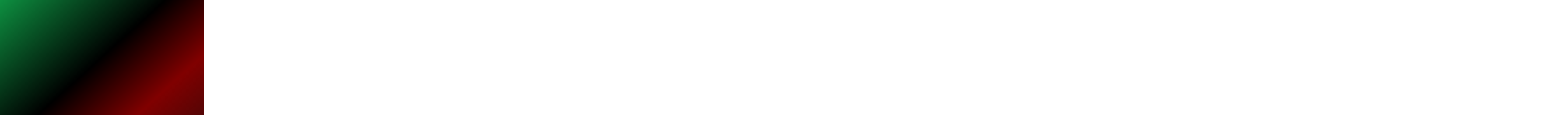

--- FILE ---
content_type: text/html; charset=utf-8
request_url: https://www.kasikornbank.com/th/personal/digital-banking/kplus-goodyapp/?utm_source=facebook_paid&utm_medium=vdo&utm_campaign=kplus_thematic_2022&utm_content=stg_thematic_bls&utm_term=ep1_loan&_cid=
body_size: 8924
content:
<!DOCTYPE html>
<html lang="th">
    <head>
        <meta http-equiv="content-type" content="text/html; charset=utf-8">
        <meta http-equiv="X-UA-Compatible" content="IE=9; IE=8; IE=7; IE=EDGE">
        <meta name="viewport" content="width=device-width, initial-scale=1">
        <title>K PLUS ดีสารพลัส - ธนาคารกสิกรไทย</title>
        <meta name="robot" content="index">
        <meta name="description" content="ไม่ว่า สถานการณ์ ไหน เปิด K PLUS ก่อน">
        <meta name="keywords" content="K PLUS, เคพลัส, สินเชื่อเงินด่วน, K Point, K Pay Later, ดีสารพลัส, เติมเกม, เปิดบัญชี, สแกน QR , โอนเงินต่างประเทศ">

        <meta property="og:title" content="K PLUS ดีสารพลัส - ธนาคารกสิกรไทย">
        <meta property="og:description" content="ไม่ว่า สถานการณ์ ไหน เปิด K PLUS ก่อน">
        <meta property="og:image" content="../../../../SiteCollectionDocuments/personal/digital-banking/kplus-goodyapp/img/og.jpg">
        <meta property="og:url" content="">
        <meta property="og:site_name" content="">
        <meta property="og:type" content="website">
        <meta property="fb:pages" content="">
        <meta property="fb:app_id" content="">
        
        <!-- meta for twitter -->
        <meta name="twitter:card" content="summary" />
        <meta name="twitter:site" content="K PLUS ดีสารพลัส - ธนาคารกสิกรไทย" />
        <meta name="twitter:creator" content="K PLUS ดีสารพลัส - ธนาคารกสิกรไทย" />
        <meta name="twitter:title" content="K PLUS ดีสารพลัส - ธนาคารกสิกรไทย" />
        <meta name="twitter:description" content="ไม่ว่า สถานการณ์ ไหน เปิด K PLUS ก่อน" />
        <meta name="twitter:image" content="../../../../SiteCollectionDocuments/personal/digital-banking/kplus-goodyapp/img/og-twitter.jpg"/>

        <link rel="shortcut icon" type="image/x-icon" href="../../../../SiteCollectionDocuments/personal/digital-banking/kplus-goodyapp/img/favicon/favicon.ico">
        <link rel="apple-touch-icon" sizes="57x57" href="../../../../SiteCollectionDocuments/personal/digital-banking/kplus-goodyapp/img/favicon/apple-icon-57x57.png">
        <link rel="apple-touch-icon" sizes="60x60" href="../../../../SiteCollectionDocuments/personal/digital-banking/kplus-goodyapp/img/favicon/apple-icon-60x60.png">
        <link rel="apple-touch-icon" sizes="72x72" href="../../../../SiteCollectionDocuments/personal/digital-banking/kplus-goodyapp/img/favicon/apple-icon-72x72.png">
        <link rel="apple-touch-icon" sizes="76x76" href="../../../../SiteCollectionDocuments/personal/digital-banking/kplus-goodyapp/img/favicon/apple-icon-76x76.png">
        <link rel="apple-touch-icon" sizes="114x114" href="../../../../SiteCollectionDocuments/personal/digital-banking/kplus-goodyapp/img/favicon/apple-icon-114x114.png">
        <link rel="apple-touch-icon" sizes="120x120" href="../../../../SiteCollectionDocuments/personal/digital-banking/kplus-goodyapp/img/favicon/apple-icon-120x120.png">
        <link rel="apple-touch-icon" sizes="144x144" href="../../../../SiteCollectionDocuments/personal/digital-banking/kplus-goodyapp/img/favicon/apple-icon-144x144.png">
        <link rel="apple-touch-icon" sizes="152x152" href="../../../../SiteCollectionDocuments/personal/digital-banking/kplus-goodyapp/img/favicon/apple-icon-152x152.png">
        <link rel="apple-touch-icon" sizes="180x180" href="../../../../SiteCollectionDocuments/personal/digital-banking/kplus-goodyapp/img/favicon/apple-icon-180x180.png">
        <link rel="icon" type="image/png" sizes="192x192" href="../../../../SiteCollectionDocuments/personal/digital-banking/kplus-goodyapp/img/favicon/android-icon-192x192.png">
        <link rel="icon" type="image/png" sizes="32x32" href="../../../../SiteCollectionDocuments/personal/digital-banking/kplus-goodyapp/img/favicon/favicon-32x32.png">
        <link rel="icon" type="image/png" sizes="96x96" href="../../../../SiteCollectionDocuments/personal/digital-banking/kplus-goodyapp/img/favicon/favicon-96x96.png">
        <link rel="icon" type="image/png" sizes="16x16" href="../../../../SiteCollectionDocuments/personal/digital-banking/kplus-goodyapp/img/favicon/favicon-16x16.png">
        <link rel="manifest" href="../../../../SiteCollectionDocuments/personal/digital-banking/kplus-goodyapp/img/favicon/manifest.json">
        <meta name="msapplication-TileColor" content="#ffffff">
        <meta name="msapplication-TileImage" content="../../../../SiteCollectionDocuments/personal/digital-banking/kplus-goodyapp/img/favicon/ms-icon-144x144.png">
        <meta name="theme-color" content="#ffffff">
        <meta name="apple-mobile-web-app-title" content="KBank Private Banking">

        <!-- CSS Plugin - START -->
        <link rel="stylesheet" href="../../../../SiteCollectionDocuments/personal/digital-banking/kplus-goodyapp/plugin/slick/slick.css">
        <link rel="stylesheet" href="../../../../SiteCollectionDocuments/personal/digital-banking/kplus-goodyapp/plugin/slick/slick-theme.css">
        <link rel="stylesheet" href="../../../../SiteCollectionDocuments/personal/digital-banking/kplus-goodyapp/plugin/magnific-popup/magnific-popup.min.css">
        <!-- CSS Plugin - END -->

        <link rel="stylesheet" href="../../../../SiteCollectionDocuments/personal/digital-banking/kplus-goodyapp/css/library/bootstrap.min.css">
        <link rel="stylesheet" href="../../../../SiteCollectionDocuments/personal/digital-banking/kplus-goodyapp/css/font.css">
        <link rel="stylesheet" href="../../../../SiteCollectionDocuments/personal/digital-banking/kplus-goodyapp/css/iconfont.css">
        <link rel="stylesheet" href="../../../../SiteCollectionDocuments/personal/digital-banking/kplus-goodyapp/css/theme.css?v2">
        <link rel="stylesheet" href="../../../../SiteCollectionDocuments/personal/digital-banking/kplus-goodyapp/css/theme-rwd.css">

        <!--[if lte IE 9]>
        <link rel="stylesheet" href="../../../../SiteCollectionDocuments/personal/digital-banking/kplus-goodyapp/css/lte-ie9.css">
        <![endif]-->

        <!--[if lt IE 9]>
        <script src="../../../../SiteCollectionDocuments/personal/digital-banking/kplus-goodyapp/js/library/html5shiv.min.js"></script>
        <script src="../../../../SiteCollectionDocuments/personal/digital-banking/kplus-goodyapp/js/library/respond.min.js"></script>
        <![endif]-->

        <script src="../../../../SiteCollectionDocuments/personal/digital-banking/kplus-goodyapp/js/library/modernizr-custom.js"></script>
        <script src="../../../../SiteCollectionDocuments/personal/digital-banking/kplus-goodyapp/js/library/jquery-3.4.1.min.js"></script>
        <script src="../../../../SiteCollectionDocuments/personal/digital-banking/kplus-goodyapp/js/library/jquery.easing.1.3.min.js"></script>

        <script src="https://www.youtube.com/iframe_api"></script>

        <script>
            (function(w, d, s, l, i) {
                w[l] = w[l] || [];
                w[l].push({
                    'gtm.start': new Date().getTime(),
                    event: 'gtm.js'
                });
                var f = d.getElementsByTagName(s)[0],
                    j = d.createElement(s),
                    dl = l != 'dataLayer' ? '&l=' + l : '';
                j.async = true;
                j.src =
                    'https://www.googletagmanager.com/gtm.js?id=' + i + dl;
                f.parentNode.insertBefore(j, f);
            })(window, document, 'script', 'dataLayer', 'GTM-TLNP2N');
        </script>
        <!-- utmPassthrough -->
        <script type="text/javascript" src="/SiteCollectionDocuments/assets/js/utmPassthrough.js"></script>
        <!-- banner with UTM -->
    </head>
    <body>
        <!-- Google Tag Manager (noscript) -->
        <noscript><iframe src="https://www.googletagmanager.com/ns.html?id=GTM-TLNP2N" height="0" width="0" style="display:none;visibility:hidden"></iframe></noscript>
        <!-- End Google Tag Manager (noscript) -->
        <div id="page">
            
            <header class="header">
                <div class="container">
                    <div class="logo">
                        <a href="" target="">
                            <img src="../../../../SiteCollectionDocuments/personal/digital-banking/kplus-goodyapp/img/logo.png" alt="">
                        </a>
                    </div>
                </div>
            </header>
            
            
            <main class="main">
                
                <section class="section">
                    <div class="menu-bar">
                        <div class="container container-md">
                            <div class="menu-list-title"></div>
                            <ul class="menu-list px-sticky">
                                <li class="active fx-section-nav"><a class="pxtm-click-navMenu" href="#the-8-scape" title="ฟังก์ชันเด่น">ฟังก์ชันเด่น</a></li>
                                <li class="fx-section-nav"><a class="pxtm-click-navMenu" href="#other-features" title="ฟังก์ชันน่าสนใจ">ฟังก์ชันน่าสนใจ</a></li>
                                <li class="fx-section-nav"><a class="pxtm-click-navMenu" href="#promotion" title="โปรโมชั่น">โปรโมชัน</a></li>
                            </ul>
                            <ul class="menu-bar-btn hidden-mobile px-sticky">
                                <li class="fx-section-nav">
                                    <a href="#download-kplus" class="btn open-popup-download pxtm-click-openPopup" title="floating_kplus">
                                        <img src="../../../../SiteCollectionDocuments/personal/digital-banking/kplus-goodyapp/img/download-bt.png" alt="" width="150px;">
                                    </a>
                                </li>
                            </ul>
                        </div>
                    </div>
                </section>
                
                
                <section class="section" data-dl-section="highlight-banner">
                    <div class="highlights">
                        <div class="highlight-bg">
                            <img src="../../../../SiteCollectionDocuments/personal/digital-banking/kplus-goodyapp/img/banner.jpg" alt="" class="hidden-mobile">
                            <img src="../../../../SiteCollectionDocuments/personal/digital-banking/kplus-goodyapp/img/banner-m.jpg" alt="" class="visible-mobile">
                        </div>
                    </div>
                </section>
                
                <section id="the-8-scape" class="section fx-section the-8-scape" >
                    <div class="sc-inner">
                        <div class="container container-md">
                            <div class="sc-heading a-center no-bt">
                                <h1>
                                    <img src="../../../../SiteCollectionDocuments/personal/digital-banking/kplus-goodyapp/img/logo-scape.png" alt="">
                                </h1>
                            </div>
                            <div class="scape-slider-for-02">
                                <div class="caption">
                                    <div class="wrapper">
                                        <p class="title">ซื้อชีวิต</p>
                                    </div>
                                </div>
                            </div>
                            <div class="scape-slider-for" data-dl-section="vdo">
                                
                                <div class="scape-vdo">
                                    <div class="image">
                                        <img id="show-image-01" src="../../../../SiteCollectionDocuments/personal/digital-banking/kplus-goodyapp/img/scape-vdo-01.jpg" alt="">
                                    </div>
                                </div>
                                <div class="scape-vdo">
                                    <div class="image">
                                        <img id="show-image-02" src="../../../../SiteCollectionDocuments/personal/digital-banking/kplus-goodyapp/img/scape-vdo-02.jpg" alt="">
                                    </div>
                                </div>
                                <div class="scape-vdo">
                                    <div class="image">
                                        <img id="show-image-03" src="../../../../SiteCollectionDocuments/personal/digital-banking/kplus-goodyapp/img/scape-vdo-03-soon.jpg" alt="">
                                    </div>
                                </div>
                                <div class="scape-vdo">
                                    <div class="image">
                                        <img id="show-image-04" src="../../../../SiteCollectionDocuments/personal/digital-banking/kplus-goodyapp/img/scape-vdo-04-soon.jpg" alt="">
                                    </div>
                                </div>
                                <div class="scape-vdo">
                                    <div class="image">
                                        <img id="show-image-05" src="../../../../SiteCollectionDocuments/personal/digital-banking/kplus-goodyapp/img/scape-vdo-05-soon.jpg" alt="">
                                    </div>
                                </div>
                                <div class="scape-vdo">
                                    <div class="image">
                                        <img id="show-image-06" src="../../../../SiteCollectionDocuments/personal/digital-banking/kplus-goodyapp/img/scape-vdo-06-soon.jpg" alt="">
                                    </div>
                                </div>
                                <div class="scape-vdo">
                                    <div class="image">
                                        <img id="show-image-07" src="../../../../SiteCollectionDocuments/personal/digital-banking/kplus-goodyapp/img/scape-vdo-07-soon.jpg" alt="">
                                    </div>
                                </div>
                                <div class="scape-vdo">
                                    <div class="image">
                                        <img id="show-image-08" src="../../../../SiteCollectionDocuments/personal/digital-banking/kplus-goodyapp/img/scape-vdo-08-soon.jpg" alt="">
                                    </div>
                                </div>
                            </div>
                            
                            <div class="scape-slider-nav">
                                <div id="loan" class="scape-slider-nav-thumb">
                                    <div class="image">
                                        <img src="../../../../SiteCollectionDocuments/personal/digital-banking/kplus-goodyapp/img/scape-slider-nav-01.jpg"  alt="วิดีโอ_กู้สถานการณ์เฉียดตาย" class="pxtm-click-barTab">
                                    </div>
                                    <div class="caption">
                                        <p>ซื้อชีวิต</p>
                                    </div>
                                </div>
                                <div id="wealth-plus" class="scape-slider-nav-thumb">
                                    <div class="image">
                                        <img src="../../../../SiteCollectionDocuments/personal/digital-banking/kplus-goodyapp/img/scape-slider-nav-02.jpg" alt="วิดีโอ_เล่นซ่อนหากับความสยอง" class="pxtm-click-barTab">
                                    </div>
                                    <div class="caption">
                                        <p>ตู้ซ่อนตาย</p>
                                    </div>
                                </div>
                                <div id="k-esaving" class="scape-slider-nav-thumb">
                                    <div class="image">
                                        <img src="../../../../SiteCollectionDocuments/personal/digital-banking/kplus-goodyapp/img/scape-slider-nav-03.jpg" alt="วิดีโอ_ทางรอดอยู่แค่เอื้อม" class="pxtm-click-barTab">
                                    </div>
                                    <div class="caption">
                                        <p>ประตูหนีตาย</p>
                                    </div>
                                </div>
                                <div id="k-point" class="scape-slider-nav-thumb">
                                    <div class="image">
                                        <img src="../../../../SiteCollectionDocuments/personal/digital-banking/kplus-goodyapp/img/scape-slider-nav-04.jpg" alt="วิดีโอ_ถ้าหนีไม่ได้ ก็ต้องแลก" class="pxtm-click-barTab">
                                    </div>
                                    <div class="caption">
                                        <p>ยอมแลก</p>
                                    </div>
                                </div>
                                <div id="k-paylater" class="scape-slider-nav-thumb">
                                    <div class="image">
                                        <img src="../../../../SiteCollectionDocuments/personal/digital-banking/kplus-goodyapp/img/scape-slider-nav-05.jpg" alt="วิดีโอ_คนช่วยหรือคนเชือด" class="pxtm-click-barTab">
                                    </div>
                                    <div class="caption">
                                        <p>ยามวิกฤติ</p>
                                    </div>
                                </div>
                                <div id="qr-boarding-pay" class="scape-slider-nav-thumb">
                                    <div class="image">
                                        <img src="../../../../SiteCollectionDocuments/personal/digital-banking/kplus-goodyapp/img/scape-slider-nav-06.jpg" alt="วิดีโอ_เมื่อต้องสู้กลับ" class="pxtm-click-barTab">
                                    </div>
                                    <div class="caption">
                                        <p>เอาคืน</p>
                                    </div>
                                </div>
                                <div id="top-up" class="scape-slider-nav-thumb">
                                    <div class="image">
                                        <img src="../../../../SiteCollectionDocuments/personal/digital-banking/kplus-goodyapp/img/scape-slider-nav-07.jpg" alt="วิดีโอ_เกมส์นี้มีแค่ชีวิตเดียว" class="pxtm-click-barTab">
                                    </div>
                                    <div class="caption">
                                        <p>Game Over</p>
                                    </div>
                                </div>
                                <div id="international-transfer" class="scape-slider-nav-thumb">
                                    <div class="image">
                                        <img src="../../../../SiteCollectionDocuments/personal/digital-banking/kplus-goodyapp/img/scape-slider-nav-08.jpg" alt="วิดีโอ_ทางรอดสุดท้าย" class="pxtm-click-barTab">
                                    </div>
                                    <div class="caption">
                                        <p>Survivors?</p>
                                    </div>
                                </div>
                            </div>
                            <div class="row scape-slider-for-01" data-dl-section="recommended-function">
                                <div class="col-md-4">
                                    <div class="scape-thumbnail">
                                        <div class="image">
                                            <img src="../../../../SiteCollectionDocuments/personal/digital-banking/kplus-goodyapp/img/scape-img-01.png" alt="">
                                        </div>
                                        <div class="caption">
                                            <h3 class="title">สินเชื่อเงินด่วน</h3>
                                            <p class="detail">เสนอสินเชื่อที่เหมาะกับคุณ และอนุมัติเบื้องต้นทันที พร้อมสามารถดูภาพรวมหรือรายละเอียดสินเชื่อได้</p>
                                            <div class="action">
                                                <a href="https://www.kasikornbank.com/deeplink2020/Pages/index.aspx?ref=jmPpf3VHMa" class="action-link pxtm-click-linkClick px-getUTMXParams" title="ฟังก์ชันเด่น_ดูรายละเอียด_สินเชื่อเงินด่วน">ใช้งาน <i class="ic ic-next"></i></a>
                                                <br>
                                                <a href="https://www.kasikornbank.com/th/kplus/instruction/loan" class="action-link pxtm-click-linkClick" title="ฟังก์ชันเด่น_ดูวิธีการใช้งาน_สินเชื่อเงินด่วน">วิธีการใช้งาน <i class="ic ic-next"></i></a>
                                            </div>
                                        </div>
                                    </div>
                                </div>
                                <div class="col-md-4">
                                    <div class="scape-thumbnail">
                                        <div class="image">
                                            <img src="../../../../SiteCollectionDocuments/personal/digital-banking/kplus-goodyapp/img/scape-img-02.png" alt="">
                                        </div>
                                        <div class="caption">
                                            <h3 class="title">Wealth PLUS</h3>
                                            <p class="detail">ตัวช่วยการลงทุนและวางแผนทางการเงินส่วนตัวบน <span class="ct-br-desktop"></span>K PLUS</p>
                                            <div class="action">
                                                <a href="https://www.kasikornbank.com/deeplink2020/Pages/index.aspx?ref=nSM6AcEyDC" class="action-link pxtm-click-linkClick px-getUTMXParams" title="ฟังก์ชันเด่น_ดูรายละเอียด_Wealth PLUS">ใช้งาน <i class="ic ic-next"></i></a>
                                                <br>
                                                <a href="https://www.kasikornbank.com/th/kplus/instruction/wealth-plus" class="action-link pxtm-click-linkClick" title="ฟังก์ชันเด่น_ดูวิธีการใช้งาน_Wealth PLUS">วิธีการใช้งาน <i class="ic ic-next"></i></a>
                                            </div>
                                        </div>
                                    </div>
                                </div>
                                <div class="col-md-4">
                                    <div class="scape-thumbnail">
                                        <div class="image">
                                            <img src="../../../../SiteCollectionDocuments/personal/digital-banking/kplus-goodyapp/img/scape-img-03.png" alt="">
                                        </div>
                                        <div class="caption">
                                            <h3 class="title">เปิดบัญชี <br>K-eSavings</h3>
                                            <p class="detail">เปิดบัญชีเงินฝากออมทรัพย์ได้ง่าย ๆ ทำธุรกรรมได้หลากหลาย ไม่มีค่าธรรมเนียม</p>
                                            <div class="action">
                                                <a href="https://www.kasikornbank.com/deeplink2020/Pages/index.aspx?ref=lxJW4wXSuy" class="action-link pxtm-click-linkClick px-getUTMXParams" title="ฟังก์ชันเด่น_ดูรายละเอียด_เปิดบัญชี e-Saving">ใช้งาน <i class="ic ic-next"></i></a>
                                                <br>
                                                <a href="https://www.kasikornbank.com/th/kplus/instruction/e-saving" class="action-link pxtm-click-linkClick" title="ฟังก์ชันเด่น_ดูวิธีการใช้งาน_เปิดบัญชี e-Saving">วิธีการใช้งาน <i class="ic ic-next"></i></a>
                                            </div>
                                        </div>
                                    </div>
                                </div>
                                <div class="col-md-4">
                                    <div class="scape-thumbnail">
                                        <div class="image">
                                            <img src="../../../../SiteCollectionDocuments/personal/digital-banking/kplus-goodyapp/img/scape-img-04.png" alt="">
                                        </div>
                                        <div class="caption">
                                            <h3 class="title">K Point</h3>
                                            <p class="detail">แลกคะแนน K Point บน <span class="ct-br-desktop"></span>K PLUS ประหยัดกว่า ใช้คะแนนแทนเงินสด ซื้อสินค้าบน K+market ได้</p>
                                            <div class="action">
                                                <a href="https://www.kasikornbank.com/deeplink2020/Pages/index.aspx?ref=1sP2LaSPXs" class="action-link pxtm-click-linkClick px-getUTMXParams" title="ฟังก์ชันเด่น_ดูรายละเอียด_K Point">ใช้งาน <i class="ic ic-next"></i></a>
                                                <br>
                                                <a href="https://www.kasikornbank.com/th/kplus/instruction/kpoint" class="action-link pxtm-click-linkClick" title="ฟังก์ชันเด่น_ดูวิธีการใช้งาน_K Point">วิธีการใช้งาน <i class="ic ic-next"></i></a>
                                            </div>
                                        </div>
                                    </div>
                                </div>
                                <div class="col-md-4">
                                    <div class="scape-thumbnail">
                                        <div class="image">
                                            <img src="../../../../SiteCollectionDocuments/personal/digital-banking/kplus-goodyapp/img/scape-img-05.png" alt="">
                                        </div>
                                        <div class="caption">
                                            <h3 class="title">K Pay Later</h3>
                                            <p class="detail">ซื้อก่อนจ่ายทีหลังผ่อนสินค้า ไม่มีบัตร สมัครง่าย! อนุมัติไวภายใน 3 นาที</p>
                                            <div class="action">
                                                <!-- <a href="" class="action-link pxtm-click-linkClick" title="ฟังก์ชันเด่น_ดูวิธีการใช้งาน_K Pay Later">ใช้งาน <i class="ic ic-next"></i></a>
                                                <br> -->
                                                <a href="https://www.kasikornbank.com/th/kplus/instruction/pay-with-kplus" class="action-link pxtm-click-linkClick" title="ฟังก์ชันเด่น_ดูวิธีการใช้งาน_K Pay Later">วิธีการใช้งาน <i class="ic ic-next"></i></a>
                                            </div>
                                        </div>
                                    </div>
                                </div>
                                <div class="col-md-4">
                                    <div class="scape-thumbnail">
                                        <div class="image">
                                            <img src="../../../../SiteCollectionDocuments/personal/digital-banking/kplus-goodyapp/img/scape-img-06.png" alt="">
                                        </div>
                                        <div class="caption">
                                            <h3 class="title">QR สแกนทั้งในและนอกประเทศ</h3>
                                            <p class="detail">รับ-จ่าย ก็ง่าย ไม่ต้องบอกเลขบัญชี</p>
                                            <div class="action">
                                                <!-- <a href="" class="action-link pxtm-click-linkClick" title="ฟังก์ชันเด่น_ดูวิธีการใช้งาน_QR สแกนทั้งในและนอกประเทศ">ใช้งาน <i class="ic ic-next"></i></a>
                                                <br> -->
                                                <a href="https://www.kasikornbank.com/th/kplus/instruction/qrcode-recieve" class="action-link pxtm-click-linkClick" title="ฟังก์ชันเด่น_ดูวิธีการใช้งาน_QR สแกนทั้งในและนอกประเทศ">วิธีการใช้งาน <i class="ic ic-next"></i></a>
                                            </div>
                                        </div>
                                    </div>
                                </div>
                                <div class="col-md-4">
                                    <div class="scape-thumbnail">
                                        <div class="image">
                                            <img src="../../../../SiteCollectionDocuments/personal/digital-banking/kplus-goodyapp/img/scape-img-07.png" alt="">
                                        </div>
                                        <div class="caption">
                                            <h3 class="title">เติมเกม (Pay PLUS)</h3>
                                            <p class="detail">กดจ่ายง่ายในแอปเดียว ช็อปไว จ่ายได้ไม่ต้องสลับแอป</p>
                                            <div class="action">
                                                <!-- <a href="" class="action-link pxtm-click-linkClick" title="ฟังก์ชันเด่น_ดูวิธีการใช้งาน_เติมเกมส์ Pay PLUS">ใช้งาน <i class="ic ic-next"></i></a>
                                                <br> -->
                                                <a href="https://www.kasikornbank.com/th/kplus/instruction/game-topup" class="action-link pxtm-click-linkClick" title="ฟังก์ชันเด่น_ดูวิธีการใช้งาน_เติมเกมส์ Pay PLUS">วิธีการใช้งาน <i class="ic ic-next"></i></a>
                                            </div>
                                        </div>
                                    </div>
                                </div>
                                <div class="col-md-4">
                                    <div class="scape-thumbnail">
                                        <div class="image">
                                            <img src="../../../../SiteCollectionDocuments/personal/digital-banking/kplus-goodyapp/img/scape-img-08.png" alt="">
                                        </div>
                                        <div class="caption">
                                            <h3 class="title">โอนเงินต่างประเทศ</h3>
                                            <p class="detail">โอนเงินทันใจ รับเงินปลอดภัย ปลายทางรับเงินเต็มจำนวน ถึง 14 สกุลเงิน 32 ประเทศ</p>
                                            <div class="action">
                                                <a href="https://www.kasikornbank.com/deeplink2020/Pages/index.aspx?ref=bpNYObPJuK" class="action-link pxtm-click-linkClick px-getUTMXParams" title="ฟังก์ชันเด่น_ดูรายละเอียด_โอนเงินต่างประเทศ">ใช้งาน <i class="ic ic-next"></i></a>
                                                <br>
                                                <a href="https://www.kasikornbank.com/th/kplus/instruction/international-transfe" class="action-link pxtm-click-linkClick" title="ฟังก์ชันเด่น_ดูวิธีการใช้งาน_โอนเงินต่างประเทศ">วิธีการใช้งาน <i class="ic ic-next"></i></a>
                                            </div>
                                        </div>
                                    </div>
                                </div>
                            </div>
                        </div>
                    </div>
                </section>
                
                <section id="other-features" class="section fx-section" data-dl-section="interest-function">
                    <div class="sc-inner">
                        <div class="container container-md">
                            <div class="sc-heading a-center">
                                <h2>ฟังก์ชันเพิ่มเติม<span class="ct-br-m"></span>ที่คุณอาจสนใจ</h2>
                            </div>
                            
                            <div class="row interesting-slider">
                                <div class="col-md-4">
                                    <div class="interesting-thumbnail">
                                        <div class="image">
                                            <img src="../../../../SiteCollectionDocuments/personal/digital-banking/kplus-goodyapp/img/interesting-img-01.png" alt="">
                                        </div>
                                        <div class="caption">
                                            <h3 class="title">Scan QR <br>จ่ายเงิน / รับเงิน</h3>
                                            <p class="detail">รับ-จ่าย ก็ง่าย ไม่ต้องบอกเลขบัญชี</p>
                                            <div class="action">
                                                <!-- <a href="" class="action-link pxtm-click-linkClick" title="ฟังก์ชันน่าสนใจ_ดูวิธีการใช้งาน_Scan QR จ่ายเงินรับเงิน">ใช้งาน <i class="ic ic-next"></i></a>
                                                <br> -->
                                                <a href="https://www.kasikornbank.com/th/kplus/instruction/qrcode-recieve" class="action-link pxtm-click-linkClick" title="ฟังก์ชันน่าสนใจ_ดูวิธีการใช้งาน_Scan QR จ่ายเงินรับเงิน">วิธีการใช้งาน <i class="ic ic-next"></i></a>
                                            </div>
                                        </div>
                                    </div>
                                </div>
                                <div class="col-md-4">
                                    <div class="interesting-thumbnail">
                                        <div class="image">
                                            <img src="../../../../SiteCollectionDocuments/personal/digital-banking/kplus-goodyapp/img/interesting-img-02.png" alt="">
                                        </div>
                                        <div class="caption">
                                            <h3 class="title">Share to K PLUS</h3>
                                            <p class="detail">แชร์ภาพ QR จากแชทแอปพลิเคชัน ไป K PLUS เพื่อทํารายการโอน จ่าย หรือ ตรวจสอบสลิปได้ทันที</p>
                                            <div class="action">
                                                <!-- <a href="" class="action-link pxtm-click-linkClick" title="ฟังก์ชันน่าสนใจ_ดูวิธีการใช้งาน_Share to K PLUS">ใช้งาน <i class="ic ic-next"></i></a>
                                                <br> -->
                                                <a href="https://www.kasikornbank.com/th/kplus/instruction/share-to-kplus" class="action-link pxtm-click-linkClick" title="ฟังก์ชันน่าสนใจ_ดูวิธีการใช้งาน_Share to K PLUS">วิธีการใช้งาน <i class="ic ic-next"></i></a>
                                            </div>
                                        </div>
                                    </div>
                                </div>
                                <div class="col-md-4">
                                    <div class="interesting-thumbnail">
                                        <div class="image">
                                            <img src="../../../../SiteCollectionDocuments/personal/digital-banking/kplus-goodyapp/img/interesting-img-03.png" alt="">
                                        </div>
                                        <div class="caption">
                                            <h3 class="title">ตั้งรายการจ่ายบิล / <br>เติมเงินล่วงหน้า</h3>
                                            <p class="detail">หมดห่วงไม่กลัวลืม จัดการเรื่องต่างๆได้ง่ายขึ้น ตั้งรายการล่วงหน้าได้ไม่ว่าจะเป็นการจ่ายเงิน หรือเติมเงิน</p>
                                            <div class="action">
                                                <!-- <a href="" class="action-link pxtm-click-linkClick" title="ฟังก์ชันน่าสนใจ_ดูวิธีการใช้งาน_วิธีตั้งรายการจ่ายบิล เติมเงินล่วงหน้า">ใช้งาน <i class="ic ic-next"></i></a>
                                                <br> -->
                                                <a href="https://www.kasikornbank.com/th/kplus/instruction/set-bill-function" class="action-link pxtm-click-linkClick" title="ฟังก์ชันน่าสนใจ_ดูวิธีการใช้งาน_วิธีตั้งรายการจ่ายบิล เติมเงินล่วงหน้า">วิธีการใช้งาน <i class="ic ic-next"></i></a>
                                            </div>
                                        </div>
                                    </div>
                                </div>
                                <div class="col-md-4">
                                    <div class="interesting-thumbnail">
                                        <div class="image">
                                            <img src="../../../../SiteCollectionDocuments/personal/digital-banking/kplus-goodyapp/img/interesting-img-04.png" alt="">
                                        </div>
                                        <div class="caption">
                                            <h3 class="title">ขอ Statement บัญชี</h3>
                                            <p class="detail">ตรวจสอบรายการเดินบัญชี ดูย้อนหลังได้สูงสุด 12 เดือน สะดวกทั้งบน K PLUS และ อีเมล</p>
                                            <div class="action">
                                                <!-- <a href="" class="action-link pxtm-click-linkClick" title="ฟังก์ชันน่าสนใจ_ดูวิธีการใช้งาน_ขอ Statement บัญชี">ใช้งาน <i class="ic ic-next"></i></a>
                                                <br> -->
                                                <a href="https://www.kasikornbank.com/th/kplus/instruction/statement" class="action-link pxtm-click-linkClick" title="ฟังก์ชันน่าสนใจ_ดูวิธีการใช้งาน_ขอ Statement บัญชี">วิธีการใช้งาน <i class="ic ic-next"></i></a>
                                            </div>
                                        </div>
                                    </div>
                                </div>
                                <div class="col-md-4">
                                    <div class="interesting-thumbnail">
                                        <div class="image">
                                            <img src="../../../../SiteCollectionDocuments/personal/digital-banking/kplus-goodyapp/img/interesting-img-05.png" alt="">
                                        </div>
                                        <div class="caption">
                                            <h3 class="title">บัตรสมาชิก</h3>
                                            <p class="detail">แค่มี K PLUS ก็เพิ่มบัตรได้ เช็คคะแนน และ สะสมคะแนนได้ง่าย ๆ</p>
                                            <div class="action">
                                                <a href="https://www.kasikornbank.com/deeplink2020/Pages/index.aspx?ref=6vADXbloRc" class="action-link pxtm-click-linkClick px-getUTMXParams" title="ฟังก์ชันน่าสนใจ_ดูรายละเอียด_บัตรสมาชิก">ใช้งาน <i class="ic ic-next"></i></a>
                                                <br>
                                                <a href="https://www.kasikornbank.com/th/kplus/instruction/member-card" class="action-link pxtm-click-linkClick" title="ฟังก์ชันน่าสนใจ_ดูวิธีการใช้งาน_บัตรสมาชิก">วิธีการใช้งาน <i class="ic ic-next"></i></a>
                                            </div>
                                        </div>
                                    </div>
                                </div>
                                <div class="col-md-4">
                                    <div class="interesting-thumbnail">
                                        <div class="image">
                                            <img src="../../../../SiteCollectionDocuments/personal/digital-banking/kplus-goodyapp/img/interesting-img-06.png" alt="">
                                        </div>
                                        <div class="caption">
                                            <h3 class="title">K+market</h3>
                                            <p class="detail">คัดสรรสินค้าคุณภาพ และคูปองสุดพิเศษเพื่อคุณ ที่คุณสามารถแลกซื้อสินค้าโดยใช้คะแนน K Point</p>
                                            <div class="action">
                                                <a href="https://www.kasikornbank.com/deeplink2020/Pages/index.aspx?ref=GNyxMJBm8n" class="action-link pxtm-click-linkClick px-getUTMXParams" title="ฟังก์ชันน่าสนใจ_ดูรายละเอียด_K+ Market">ใช้งาน <i class="ic ic-next"></i></a>
                                                <br>
                                                <a href="https://www.kasikornbank.com/th/kplus/instruction/k-market" class="action-link pxtm-click-linkClick" title="ฟังก์ชันน่าสนใจ_ดูวิธีการใช้งาน_K+ Market">วิธีการใช้งาน <i class="ic ic-next"></i></a>
                                            </div>
                                        </div>
                                    </div>
                                </div>
                                <div class="col-md-4">
                                    <div class="interesting-thumbnail">
                                        <div class="image">
                                            <img src="../../../../SiteCollectionDocuments/personal/digital-banking/kplus-goodyapp/img/interesting-img-07.png" alt="">
                                        </div>
                                        <div class="caption">
                                            <h3 class="title">บริการประกัน</h3>
                                            <p class="detail">ให้คุณเลือกซื้อประกัน ประกันเดินทาง ประกันชีวิต ประกันภัยอุบัติเหตุ คุ้มครองได้ทันที</p>
                                            <div class="action">
                                                <a href="https://www.kasikornbank.com/deeplink2020/Pages/index.aspx?ref=9ulRh9IEnG" class="action-link pxtm-click-linkClick px-getUTMXParams" title="ฟังก์ชันน่าสนใจ_ดูรายละเอียด_บริการประกัน">ใช้งาน <i class="ic ic-next"></i></a>
                                                <br>
                                                <a href="https://www.kasikornbank.com/th/kplus/instruction/insurance" class="action-link pxtm-click-linkClick" title="ฟังก์ชันน่าสนใจ_ดูวิธีการใช้งาน_บริการประกัน">วิธีการใช้งาน <i class="ic ic-next"></i></a>
                                            </div>
                                        </div>
                                    </div>
                                </div>
                            </div>
                        </div>
                    </div>
                </section>
                
                <section id="promotion" class="section fx-section" data-dl-section="promotion">
                    <div class="sc-inner">
                        <div class="container container-md">
                            <div class="sc-heading a-center">
                                <h2>โปรโมชัน</h2>
                            </div>
                            
                            <div class="row promotions-thumbnail matchHeight-group">
                                <div class="col-xs-6 col-md-3 promotions-thumbnail-col">
                                    <a href="https://www.kasikornbank.com/th/promotion/pages/kplusxlineman.aspx" class="promotion-thumbnail kplus_promotion_list">
                                        <div class="image">
                                            <img src="../../../../SiteCollectionDocuments/personal/digital-banking/kplus-goodyapp/img/promotion-01.jpeg" alt="">
                                        </div>
                                        <div class="caption matchHeight">
                                            <p class="date">สั่งกิน วันนี้ - 30 เม.ย. 2565</p>
                                            <h3 class="title">KPLUS จ่ายเงินที่ LINEMAN</h3>
                                            <p class="tag">K PLUS บัญชี</p>
                                        </div>
                                    </a>
                                </div>
                                <div class="col-xs-6 col-md-3 promotions-thumbnail-col">
                                    <a href="https://www.kasikornbank.com/th/promotion/pages/kplus-clear-cache.aspx" class="promotion-thumbnail kplus_promotion_list">
                                        <div class="image">
                                            <img src="../../../../SiteCollectionDocuments/personal/digital-banking/kplus-goodyapp/img/promotion-02.jpeg" alt="">
                                        </div>
                                        <div class="caption matchHeight">
                                            <p class="date">แนะนำผลิตภัณฑ์</p>
                                            <h3 class="title">วิธีจัดการแคช ( Clear Cache ) ใช้งานได้เร็วขึ้น</h3>
                                            <p class="tag">K PLUS บัญชี</p>
                                        </div>
                                    </a>
                                </div>
                                <div class="col-xs-6 col-md-3 promotions-thumbnail-col">
                                    <a href="https://www.kasikornbank.com/th/personal/digital-banking/pages/index.aspx" class="promotion-thumbnail kplus_promotion_list">
                                        <div class="image">
                                            <img src="../../../../SiteCollectionDocuments/personal/digital-banking/kplus-goodyapp/img/promotion-03.jpg" alt="">
                                        </div>
                                        <div class="caption matchHeight">
                                            <p class="date">วันนี้ - 31 ธ.ค. 2564</p>
                                            <h3 class="title">รู้เท่าทันการ Jailbreak หรือ Root บนโทรศัพท์</h3>
                                            <p class="tag">Digital Banking</p>
                                        </div>
                                    </a>
                                </div>
                                <div class="col-xs-6 col-md-3 promotions-thumbnail-col">
                                    <a href="https://www.kasikornbank.com/th/International-Business/global-money-transfer/Pages/international-transferviakplus-backup.aspx" class="promotion-thumbnail kplus_promotion_list">
                                        <div class="image">
                                            <img src="../../../../SiteCollectionDocuments/personal/digital-banking/kplus-goodyapp/img/promotion-04.jpeg" alt="">
                                        </div>
                                        <div class="caption matchHeight">
                                            <p class="date">แนะนำผลิตภัณฑ์</p>
                                            <h3 class="title">K PLUS โอนเงินต่างประเทศ ปลายทางรับเงินเต็มจำนวน ถึง 13 สกุลเงิน 31 ประเทศ</h3>
                                            <p class="tag">Digital Banking K PLUS</p>
                                        </div>
                                    </a>
                                </div>
                            </div>
                        </div>
                    </div>
                </section>
                
                <section id="download-kplus" class="section fx-section" data-dl-section="download">
                    <div class="sc-inner">
                        <div class="container container-sm">
                            <div class="sc-heading a-center half-bt">
                                <h3>ลูกค้าที่ยังไม่มีแอป K PLUS <span class="ct-br-m"></span>สามารถดาวน์โหลดได้เลยที่นี่</h3>
                            </div>
                            
                            <div class="row kplus-download">
                                <div class="col-xs-12 col-md-3 hidden-device">
                                    <div class=" image">
                                        <img src="../../../../SiteCollectionDocuments/personal/digital-banking/kplus-goodyapp/img/kplus-download-img.png" alt="">
                                    </div>
                                </div>
                                <div class="col-xs-12 col-md-9">
                                    <div class="caption">
                                        <div class="left">
                                            <h3 class="title">ดาวน์โหลดแอปพลิเคชัน</h3>
                                            <p class="detail">พร้อมแล้วทั้ง iOS และ Android</p>
                                        </div>
                                        <div class="right">
                                            <img src="../../../../SiteCollectionDocuments/personal/digital-banking/kplus-goodyapp/img/k-plus-logo.png" alt="">
                                        </div>
                                    </div>
                                    <div class="kplus-download-btn">
                                        <a class="pxtm-download-AppStore" href="https://apps.apple.com/th/app/k-plus/id361170631" target="_blank" title="App Store">
                                            <img src="../../../../SiteCollectionDocuments/personal/digital-banking/kplus-goodyapp/img/app-store-btn.png" alt="">
                                        </a>
                                        <a class=" pxtm-download-GooglePlay" href="https://play.google.com/store/apps/details?id=com.kasikorn.retail.mbanking.wap" target="_blank" title="Google Play">
                                            <img src="../../../../SiteCollectionDocuments/personal/digital-banking/kplus-goodyapp/img/google-play-btn.png" alt="">
                                        </a>
                                        <a class="pxtm-download-HAppGallery" href="https://appgallery.huawei.com/app/C101119991?appId=C101119991&source=appshare&subsource=C101119991" target="_blank" title="AppGallery">
                                            <img src="../../../../SiteCollectionDocuments/personal/digital-banking/kplus-goodyapp/img/app-gallery-btn.png" alt="">
                                        </a>
                                    </div>
                                </div>
                                <div class="col-xs-12 visible-device">
                                    <div class=" image">
                                        <img src="../../../../SiteCollectionDocuments/personal/digital-banking/kplus-goodyapp/img/kplus-download-img.png" alt="">
                                    </div>
                                </div>
                            </div>
                        </div>
                    </div>
                </section>
                
            </main>

            <footer class="footer">
                <img src="../../../../SiteCollectionDocuments/personal/digital-banking/kplus-goodyapp/img/slogan.png" alt="">
            </footer>
            
        </div>

        <!-- JS Library - START -->
        <script src="../../../../SiteCollectionDocuments/personal/digital-banking/kplus-goodyapp/js/library/matchMedia.min.js"></script>
        <script src="../../../../SiteCollectionDocuments/personal/digital-banking/kplus-goodyapp/js/library/matchMedia.addListener.min.js"></script>
        <script src="../../../../SiteCollectionDocuments/personal/digital-banking/kplus-goodyapp/js/library/enquire.min.js"></script>
        <!-- JS Library - END -->

        <!-- JS Plugin - START -->
        <script src="../../../../SiteCollectionDocuments/personal/digital-banking/kplus-goodyapp/plugin/slick/slick.min.js"></script>
        <script src="../../../../SiteCollectionDocuments/personal/digital-banking/kplus-goodyapp/plugin/magnific-popup/jquery.magnific-popup.min.js"></script>
        <script src="../../../../SiteCollectionDocuments/personal/digital-banking/kplus-goodyapp/plugin/matchheight/jquery.matchHeight-min.js"></script>
        <!-- JS Plugin - END -->

        <!-- JS Function - START -->
        <script src="../../../../SiteCollectionDocuments/personal/digital-banking/kplus-goodyapp/js/theme.js?v44"></script>
        <!-- JS Function - END -->

    </body>
</html>

--- FILE ---
content_type: text/css
request_url: https://www.kasikornbank.com/SiteCollectionDocuments/personal/digital-banking/kplus-goodyapp/css/font.css
body_size: 263
content:
@font-face {
    font-family: 'sukhumvitset-bold';
    src: url('../font/sukhumvitset/sukhumvitset-bold.eot');
    src: url('../font/sukhumvitset/sukhumvitset-bold.eot?#iefix') format('embedded-opentype'),
         url('../font/sukhumvitset/sukhumvitset-bold.woff2') format('woff2'),
         url('../font/sukhumvitset/sukhumvitset-bold.woff') format('woff'),
         url('../font/sukhumvitset/sukhumvitset-bold.ttf') format('truetype'),
         url('../font/sukhumvitset/sukhumvitset-bold.svg#sukhumvit_setbold') format('svg');
    font-weight: normal;
    font-style: normal;
}

@font-face {
    font-family: 'sukhumvitset-light';
    src: url('../font/sukhumvitset/sukhumvitset-light.eot');
    src: url('../font/sukhumvitset/sukhumvitset-light.eot?#iefix') format('embedded-opentype'),
         url('../font/sukhumvitset/sukhumvitset-light.woff2') format('woff2'),
         url('../font/sukhumvitset/sukhumvitset-light.woff') format('woff'),
         url('../font/sukhumvitset/sukhumvitset-light.ttf') format('truetype'),
         url('../font/sukhumvitset/sukhumvitset-light.svg#sukhumvit_setlight') format('svg');
    font-weight: normal;
    font-style: normal;
}

@font-face {
    font-family: 'sukhumvitset-medium';
    src: url('../font/sukhumvitset/sukhumvitset-medium.eot');
    src: url('../font/sukhumvitset/sukhumvitset-medium.eot?#iefix') format('embedded-opentype'),
         url('../font/sukhumvitset/sukhumvitset-medium.woff2') format('woff2'),
         url('../font/sukhumvitset/sukhumvitset-medium.woff') format('woff'),
         url('../font/sukhumvitset/sukhumvitset-medium.ttf') format('truetype'),
         url('../font/sukhumvitset/sukhumvitset-medium.svg#sukhumvit_setmedium') format('svg');
    font-weight: normal;
    font-style: normal;
}

@font-face {
    font-family: 'db-thaitext';
    src: url('../font/DB-ThaiText/db-thaitext.eot');
    src: url('../font/DB-ThaiText/db-thaitext.eot?#iefix') format('embedded-opentype'),
         url('../font/DB-ThaiText/db-thaitext.woff2') format('woff2'),
         url('../font/DB-ThaiText/db-thaitext.woff') format('woff'),
         url('../font/DB-ThaiText/db-thaitext.ttf') format('truetype'),
         url('../font/DB-ThaiText/db-thaitext.svg#db_thaitext_xregular') format('svg');
    font-weight: normal;
    font-style: normal;
}

@font-face {
    font-family: 'db-helvethaica-x-bd';
    src: url('../font/db-helvethaica/db-helvethaica-x-bd-cond.eot');
    src: url('../font/db-helvethaica/db-helvethaica-x-bd-cond.eot?#iefix') format('embedded-opentype'),
         url('../font/db-helvethaica/db-helvethaica-x-bd-cond.woff2') format('woff2'),
         url('../font/db-helvethaica/db-helvethaica-x-bd-cond.woff') format('woff'),
         url('../font/db-helvethaica/db-helvethaica-x-bd-cond.ttf') format('truetype'),
         url('../font/db-helvethaica/db-helvethaica-x-bd-cond.svg#db_helvethaica_x77_bdcond') format('svg');
    font-weight: normal;
    font-style: normal;
}

--- FILE ---
content_type: text/css
request_url: https://www.kasikornbank.com/SiteCollectionDocuments/personal/digital-banking/kplus-goodyapp/css/theme.css?v2
body_size: 4328
content:
/*========== Reset ==========*/
body {
    margin: 0;
    padding: 0;
    position: relative;
    overflow: visible;
    overflow-y: visible;
    overflow-x: hidden;
    font-family: 'sukhumvitset-light', Helvetica, Arial, sans-serif;
    font-weight: normal;
    font-size: 16px;
    line-height: 1.5;
    color: #000;
    -webkit-font-smoothing: antialiased;
/*
    background-color: #ccc;
    background-image: url(../img/bg.jpg);
    background-position: center top;
    background-size: cover;
*/
    background: rgb(13,143,64);
    background: linear-gradient(138deg, rgba(13,143,64,1) 0%, rgba(0,0,0,1) 50%, rgba(128,0,0,1) 80%, rgba(85,5,5,1) 100%);
    background-attachment: fixed;
}

h1, h2, h3, h4, h5, h6 {
    margin: 0;
    font-weight: normal;
}

p {
    margin: 0;
}

ul, ol {
    list-style: none;
}
ul, ol, li {
    margin: 0;
    padding: 0;
}

address {
    font-style: normal;
}

a,
a:hover,
a:focus {
    outline: 0;
    color: inherit;
    text-decoration: none;
}
a[href^=tel] {
    white-space: nowrap;
}

img {
    border: 0;
    outline: 0;
    max-width: 100%;
    vertical-align: middle;
}

table {
    width: 100%;
}
th {
    font-weight: normal;
}

fieldset {
    border: 0;
    margin: 0;
    padding: 0;
}

button,
input,
select,
textarea {
    outline: 0;
    -webkit-appearance: none;
    -webkit-box-shadow: none;
    box-shadow: none;
    border-radius: 0;
    border: 0;
    background: none;
    padding: 0;
    margin: 0;
    min-width: inherit;
    font: inherit;
    text-transform: none;
    text-align: left;
    color: inherit;
    -webkit-font-smoothing: antialiased;
    -moz-osx-font-smoothing: grayscale;
    font-family: 'sukhumvitset-light', Helvetica, Arial, sans-serif;
}

iframe {
    border: 0;
}

video::-webkit-media-controls {
    display: none !important;
}

*,
*:before,
*:after {
    -webkit-box-sizing: border-box;
    -moz-box-sizing: border-box;
    box-sizing: border-box;
}

h1, 
h2, 
h3, 
h4, 
h5, 
h6,
p {
    margin: 0;
    padding: 0;
}

b,
strong {
    color: #000;
    font-family: 'tepc_cm-prasanmit_bol', Helvetica, Arial, sans-serif;
}

i {
    font-family: 'tepc_cm-prasanmit_ita', Helvetica, Arial, sans-serif;
}
i strong {
    font-family: 'tepc_cm-prasanmit_bol_ita', Helvetica, Arial, sans-serif;
}

small {
    font-size: 80%;
    display: inline-block;
}

address {
    font-style: normal;
}

dd {
    -webkit-margin-start: 20px;    
}

h1, .heading-h1 { 
    font-family: 'db-helvethaica-x-bd', Helvetica, Arial, sans-serif; 
    line-height: 1.3;
    color: #fff;
}
h2, .heading-h2, 
h3, .heading-h3, 
h4, .heading-h4, 
h5, .heading-h5, 
h6, .heading-h6 {
    font-family: 'sukhumvitset-bold', Helvetica, Arial, sans-serif;
    line-height: 1.3;
    color: #fff;
}

h1, .heading-h1 { 
    font-size: 85px;
}
h2, .heading-h2 { 
    font-size: 45px;
}
h3, .heading-h3 { 
    font-size: 30px;
}
h4, .heading-h4 { 
    font-size: 22px;
}
h5, .heading-h5 { 
    font-size: 20px !important;
}
h6, .heading-h6 { 
    font-size: 16px;
}

a,
a:focus,
a:hover,
a:active {
    text-decoration: none;
    outline: none;
}
a {
    color: inherit;
    cursor: pointer;
}
a:focus,
a:hover, 
a:active { 
    
}

a[href^=tel],
a[href^=mail] { 
    outline: none;
    text-decoration: none;
    color: inherit;
    white-space: nowrap;
}
.vertical-center {
    display: table;
    width:100%;
    height: 100%;
}
.content-vertical-top {
    display: table-cell;
    vertical-align: top;
}
.content-vertical-center {
    display: table-cell;
    vertical-align: middle;
}
.content-vertical-bottom {
    display: table-cell;
    vertical-align: bottom;
}
.main.more-t { margin-top: 100px; }
.a-center { text-align: center !important; }
.a-left { text-align: left !important; }
.a-right { text-align: right !important; }
.f-left { float: left !important; }
.f-right { float: right !important; }
.section { position: relative; }
.sc-hidden { overflow: hidden; }
.sc-inner { padding: 50px 0; }

.action {
    margin-top: 40px;
}
.action.less-t {
    margin-top: 30px;
}
.container-md { max-width: 1000px; margin: auto; }
.container-sm { max-width: 720px; margin: auto; }
.sc-heading { margin-bottom: 60px; }
.sc-heading.half-bt { margin-bottom: 30px; }
.sc-heading.no-bt { margin-bottom: 0; }
/*========== Header - START ==========*/
.header {
    width: 100%;
    height: 112px;
    line-height: 110px;
    top: 0;
    z-index: 999;
    background-color: #fff;
    border-top: 2px solid #009F47;
    letter-spacing: normal;
}
.header .logo { width: 180px; float: left; }
.header .logo-tom { 
    float: right; 
    color: #333; 
    font-size: 45px;
    font-family: 'db-thaitext', Helvetica, Arial, sans-serif;
}
/*========== Header - END ==========*/

/*========== Footer - START ==========*/
.footer {
    width: 100%;
    background-color: #fff;
    height: 100px;
    line-height: 100px;
    text-align: center;
}
.footer img { width: 183px; }
/*========== Footer - END ==========*/

/*========== Menu Bar - START ==========*/
.menu-bar {
    width: 100%;
    height: 60px;
    line-height: 60px;
    background: rgb(91,113,115);
    background: linear-gradient(270deg, rgba(91,113,115,1) 0%, rgba(43,59,66,1) 100%, rgba(0,212,255,1) 100%);
}
.menu-bar.fixed-bar {
    position: fixed;
    top: 0;
    z-index: 9999;
}
.menu-bar .menu-list { float: left; }
.menu-bar .menu-list li {
    font-family: 'sukhumvitset-bold', Helvetica, Arial, sans-serif;
    color: #fff;
    font-size: 18px;
    display: inline-block;
    margin-right: 55px;
    position: relative;
}
.menu-bar .menu-list li:hover,
.menu-bar .menu-list li.active a {
    background: -webkit-linear-gradient(#67DF77, #59C3AF);
    -webkit-background-clip: text;
    -webkit-text-fill-color: transparent;
}
.menu-bar .menu-list li:hover:before,
.menu-bar .menu-list li.active:before {
    content: "";
    width: 100%;
    height: 3px;
    position: absolute;
    top: 0;
    left: 0;
    background: rgb(103,223,119);
    background: linear-gradient(270deg, rgba(103,223,119,1) 0%, rgba(89,195,175,1) 100%, rgba(43,59,66,1) 100%, rgba(0,212,255,1) 100%);
}
.menu-bar .menu-list li:last-child { margin-right: 0; }
.menu-bar .menu-bar-btn { float: right; }
/*========== Menu Bar - END ==========*/

/*========== Highlight - START ==========*/
.highlight { 
    position: relative;
    outline: 0;
    font-size: 0;
}
/*========== Highlight - END ==========*/

/*========== BTN - START ==========*/
a.action-link {
    position: relative;
    z-index: 1;
    display: -webkit-inline-box;
    display: -ms-inline-flexbox;
    display: inline-flex;
    font-size: 16px;
    font-family: 'sukhumvitset-bold', Helvetica, Arial, sans-serif;
    color: #59C3AF;
    text-decoration: none;
    text-transform: uppercase;
    white-space: nowrap;
    letter-spacing: normal;
    -webkit-transition: all 0.5s ease;
    -o-transition: all 0.5s ease;
    transition: all 0.5s ease;
}
a.action-link .ic {
    font-size: 10px;
    margin-top: 7px;
    margin-left: 8px;
}
a.action-link:hover,
a.action-link:focus { opacity: 0.5; }
/*========== BTN - END ==========*/

/*========== Promotions - START ==========*/
.promotions-thumbnail {
    margin-left: -5px;
    margin-right: -5px;
}
.promotions-thumbnail .promotions-thumbnail-col {
    padding-left: 5px;
    padding-right: 5px;
}
.promotions-thumbnail .promotion-thumbnail .caption {
    background-color: #fff;
    padding: 20px;
}
.promotions-thumbnail .promotion-thumbnail .caption .date {
    font-size: 14px;
    color: #999;
    font-family: 'sukhumvitset-light', Helvetica, Arial, sans-serif;
    margin-bottom: 20px;
    height: 18px;
    overflow: hidden;
}
.promotions-thumbnail .promotion-thumbnail .caption .title {
    font-size: 20px;
    color: #333;
    font-family: 'sukhumvitset-light', Helvetica, Arial, sans-serif;
/*
    height: 55px;
    overflow: hidden;
*/
    margin-bottom: 30px;
}
.promotions-thumbnail .promotion-thumbnail .caption .tag {
    font-size: 14px;
    color: #59C3AF;
    font-family: 'sukhumvitset-light', Helvetica, Arial, sans-serif;
    height: 18px;
    overflow: hidden;
}
/*========== Promotions - END ==========*/

/*==========Kplus Download - START ==========*/
.kplus-download .caption { width: 100%; display: inline-block; margin-top: 40px; }
.kplus-download .caption .left { float: left; }
.kplus-download .caption .right { float: left; margin-left: 10px; }
.kplus-download .caption .right img { width: 70px; margin-top: -15px; }
.kplus-download .caption .title {
    font-family: 'sukhumvitset-medium', Helvetica, Arial, sans-serif;
    color: #fff;
    font-size: 30px;
}
.kplus-download .caption .detail {
    color: #fff;
    font-size: 18px;
}
.kplus-download .kplus-download-btn { margin-top: 40px; }
.kplus-download .kplus-download-btn a { margin-right: 10px; }
.kplus-download .kplus-download-btn a:last-child { margin-right: 0; }
.kplus-download .kplus-download-btn img {
    width: 156px;
}
/*==========Kplus Download - END ==========*/

/*==========Interesting Thumbnail - START ==========*/
.interesting-thumbnail { 
    width: 380px;
    min-width: 380px;
    max-width: 380px;
    position: relative; 
    padding: 30px 10px 30px 0; 
    margin-left: -240px;
    opacity: 0.4;
    -webkit-transition: all 1s ease;
    -o-transition: all 1s ease;
    transition: all 1s ease;
}
.interesting-slider .slick-current .interesting-thumbnail { opacity: 1; }
.interesting-thumbnail:after {
    content: "";
    position: absolute;
    top: 0;
    right: 0;
    width: 80%;
    height: 100%;
    background: rgb(48,62,64);
    background: linear-gradient(135deg, rgba(48,62,64,1) 0%, rgba(30,41,46,1) 50%);
}
.interesting-thumbnail .image {
    width: 40%;
    display: inline-block;
    vertical-align: top;
    position: relative;
    z-index: 1;
    padding-right: 20px;
}
.interesting-thumbnail .caption {
    width: 55%;
    display: inline-block;
    vertical-align: top;
    position: relative;
    z-index: 1;
    height: 255px;
}
.interesting-thumbnail .caption .title { 
    font-size: 22px;
    position: relative;
    padding-left: 20px;
    margin-bottom: 25px;
}
.interesting-thumbnail .caption .title:before {
    content: "";
    width: 4px;
    height: 35px;
    background-color: #59C3AF;
    position: absolute;
    top: 0;
    left: 0;
}
.interesting-thumbnail .caption .detail { color: #fff; padding-left: 20px; }
.interesting-thumbnail .caption .action { margin-left: 20px; margin-top: 0; position: absolute; bottom: 0; left: 0; }
/*==========Interesting Thumbnail - END ==========*/

/*==========Slick - START ==========*/
.slick-slide {
    outline: 0;
}
.slick-slider .slick-dots {
    position: absolute;
    bottom: -35px;
    display: block;
    width: 100%;
    padding: 0;
    margin: 0;
    list-style: none;
    text-align: center;
    line-height: 0;
}
.slick-slider .slick-dots li {
    position: relative;
    display: inline-block;
    width: auto;
    height: auto;
    margin: 0 5px;
    padding: 0;
    cursor: pointer;
}
.slick-slider .slick-dots li button {
    font-size: 0;
    line-height: 0;
    margin: 0;
    padding: 0;
    display: block;
    cursor: pointer;
    color: transparent;
    border: 0;
    outline: none;
    width: 8px;
    height: 8px;
    border-radius: 50%;
    background: #fff;
    opacity: 1;
}
.slick-dots li button:before { content: ""; width: 22px; height: 4px; }
.slick-slider .slick-dots li button:hover,
.slick-slider .slick-dots li button:focus {
    outline: none;
}
.slick-slider .slick-dots li.slick-active button {
    background: #59C3AF;
}
.slick-slider .slick-prev,
.slick-slider .slick-next {
    width: 35px;
    height: 35px;
    line-height: 35px;
    font-size: 0;
    text-align: center;
    color: #333;
    background: rgb(26,94,100);
    background: linear-gradient(128deg, rgba(26,94,100,1) 0%, rgba(58,178,139,1) 100%, rgba(43,59,66,1) 100%, rgba(0,212,255,1) 100%);
    border-radius: 50%;
    -webkit-box-shadow: 0 1px 10px 1px rgba(0, 0, 0, 0.2);
    -o-box-shadow: 0 1px 10px 1px rgba(0, 0, 0, 0.2);
    box-shadow: 0 1px 10px 1px rgba(0, 0, 0, 0.2);
    position: absolute;
    z-index: 99;
    top: 50%;
    -webkit-transform: translateY(-50%);
    -ms-transform: translateY(-50%);
    transform: translateY(-50%);
}
.slick-slider .slick-prev {
    left: -5px;
    transform: rotate(180deg);
    margin-top: -18px;
}
.slick-slider .slick-next {
    right: -5px;
}
.slick-slider .slick-prev:hover,
.slick-slider .slick-next:hover {
    color: #fff;
}
.slick-slider .slick-prev:before,
.slick-slider .slick-next:before {
    font-family: 'iconfont';
    font-size: 12px;
    color: inherit;
    line-height: 35px;
    color: #fff;
}
.slick-slider .slick-prev:before {
    content: "\e901";
}
.slick-slider .slick-next:before {
    content: "\e901";
}
/*==========Slick - END ==========*/

/*==========Scape Slider - START ==========*/
.the-8-scape h1 img {
    width: 256px;
    margin-left: -222px;
    position: relative;
}
.the-8-scape h1 img:after {
    content: "";
    width: 1px;
    height: 50px;
    background-color: rgba(255, 255, 255, 0.6);
    position: absolute;
    right: 0;
    top: -6px;
}
.scape-slider-nav.slick-slider .slick-prev, 
.scape-slider-nav.slick-slider .slick-next { display: none !important; }
.scape-thumbnail { 
    width: 380px;
    min-width: 380px;
    max-width: 380px;
    position: relative; 
    padding: 30px 10px 30px 0; 
    margin-left: -240px;
    opacity: 0.4;
    -webkit-transition: all 1s ease;
    -o-transition: all 1s ease;
    transition: all 1s ease;
}
.scape-slider-for-01 .slick-current .scape-thumbnail { opacity: 1; }
.scape-thumbnail:after {
    content: "";
    position: absolute;
    top: 0;
    right: 0;
    width: 80%;
    height: 100%;
    background: rgb(48,62,64);
    background: linear-gradient(135deg, rgba(48,62,64,1) 0%, rgba(30,41,46,1) 50%);
}
.scape-thumbnail .image {
    width: 40%;
    display: inline-block;
    vertical-align: top;
    position: relative;
    z-index: 1;
    padding-right: 20px;
}
.scape-thumbnail .caption {
    width: 55%;
    display: inline-block;
    vertical-align: top;
    position: relative;
    z-index: 1;
    height: 255px;
}
.scape-thumbnail .caption .title { 
    font-size: 22px;
    position: relative;
    padding-left: 20px;
    margin-bottom: 25px;
}
.scape-thumbnail .caption .title:before {
    content: "";
    width: 4px;
    height: 35px;
    background-color: #59C3AF;
    position: absolute;
    top: 0;
    left: 0;
}
.scape-thumbnail .caption .detail { color: #fff; padding-left: 20px; }
.scape-thumbnail .caption .action { margin-left: 20px; margin-top: 0; position: absolute; bottom: 0; left: 0; }
.scape-slider-nav-thumb { padding-left: 5px; padding-right: 1px; }
.scape-slider-nav { margin-left: -5px; margin-top: 25px; margin-bottom: 40px; }
.scape-slider-nav-thumb { cursor: pointer; }
.scape-slider-nav-thumb .caption {
    color: #6f6d6d;
    font-size: 14px;
    font-family: 'sukhumvitset-bold', Helvetica, Arial, sans-serif;
}
.scape-slider-nav-thumb.slick-current .caption { color: #53D1BF; }


/* active */
.scape-slider-nav-thumb.slick-current .image:after {
    content: "";
    width: 100%;
    height: 100%;
    top: 0;
    left: 0px;
    /* background-color: white; */
    background: rgb(103,223,119);
    background: -moz-linear-gradient(180deg, rgba(103,223,119,1) 0%, rgba(89,195,175,1) 100%);
    background: -webkit-linear-gradient(180deg, rgba(103,223,119,1) 0%, rgba(89,195,175,1) 100%);
    background: linear-gradient(180deg, rgba(103,223,119,1) 0%, rgba(89,195,175,1) 100%);
    filter: progid:DXImageTransform.Microsoft.gradient(startColorstr="#67df77",endColorstr="#59c3af",GradientType=1);
    position: absolute;
    z-index: -1;
}
.scape-slider-nav-thumb.slick-current .image {
    opacity: 1;
    padding: 1.5px;
    position: relative;
}
/* non active */
.scape-slider-nav-thumb .image {
    opacity: 0.8;
    padding: 1.5px;
}

.scape-vdo { 
    position: relative;
}
.scape-vdo .title-wrapper { 
    position: absolute;
    top: -95px;
    left: 55%;
}
.scape-vdo .title-wrapper .title {
    position: relative;
    font-family: 'sukhumvitset-bold', Helvetica, Arial, sans-serif;
    font-size: 30px;
    color: #fff;
    margin-bottom: 40px;
    position: relative;
    display: inline-block;
    padding-left: 25px;
    display: inline-block;
}
.scape-vdo .title-wrapper .title:before {
    content: "";
    width: 1px;
    height: 50px;
    background-color: rgba(255, 255, 255, 0.6);
    position: absolute;
    left: 0;
    top: -6px;
}
.scape-vdo.slick-current .image { 
    -webkit-box-shadow: 0 1px 10px 1px rgb(89 195 175 / 100%);
    -moz-box-shadow: 0 1px 10px 1px rgba(89, 195, 175,1);
    -o-box-shadow: 0 1px 10px 1px rgba(89, 195, 175,1);
    box-shadow: 0 1px 10px 1px rgb(89 195 175 / 100%);
}
.scape-vdo .play {
    width: 100px;
    cursor: pointer;
    position: absolute;
    left: 50%;
    top: 51%;
    transform: translate(-50%,-50%);
    z-index: 9;
}
.scape-slider-for-02 .caption { margin-top: -84px; position: relative; height: 135px;}
.scape-slider-for-02 .wrapper { 
    position: absolute;
    top: -11px;
    left: 55%;
}
.scape-slider-for-02 .title {
    font-family: 'sukhumvitset-bold', Helvetica, Arial, sans-serif;
    font-size: 30px;
    color: #fff;
    margin-bottom: 40px;
    position: relative;
    display: inline-block;
    padding-left: 25px;
    display: inline-block;
}
.scape-slider-for-02 .title:before {
    content: "";
    width: 1px;
    height: 50px;
    background-color: rgba(255, 255, 255, 0.6);
    position: absolute;
    left: 0;
    top: -6px;
}
/*==========Scape Slider - END ==========*/

--- FILE ---
content_type: text/css
request_url: https://www.kasikornbank.com/SiteCollectionDocuments/personal/digital-banking/kplus-goodyapp/css/theme-rwd.css
body_size: 1521
content:
/*========== min ==========*/
@media (min-width:641px) {
    /*========== Form ==========*/
    .fields .field.half { 
        width: 50%;
    }
    .fields .field.more-t {
        margin-top: 30px;
    }
    
}

@media (min-width:768px) {
    .visible-mobile {
        display: none !important;
    }
    .ct-br-bf-m { display: block; }
    .container {
        width: 768px;
    }
}

@media (min-width:992px) {
    .visible-device {
        display: none !important;
    }
    .container {
        width: 970px;
    }
    .ct-br-bf-device { display: block; }
    .scape-slider-for-01.slick-slider .slick-dots { display: none !important; }
    .scape-slider-for-01,
    .interesting-slider { padding-left: 14px; padding-right: 14px; }
    .scape-vdo .image { 
        padding: 40px 40px 0 40px;
/*
        -webkit-transition: all 1s ease;
        -o-transition: all 1s ease;
        transition: all 1s ease;
*/
    }
    .scape-vdo.slick-current .image { 
        padding: 0;
    }
}

@media (min-width:1025px) {
    .ct-br-desktop { display: block; }
    .visible-ip-p {
        display: none !important;
    }
    .slick-list { overflow: inherit; }
}

@media (min-width:1200px) {
    .container {
        width: 1170px;
    }
    .container-lg {
        width: 1310px;
    }
}

/*========== min and max ==========*/
@media (min-width:768px) and (max-width:991px) {
    
}

/*========== max ==========*/
@media (max-width: 1300px) {

}

@media (max-width: 1199px) {

}

@media (max-width:1024px) {
    .hidden-ip-p { display: none !important; }
    .scape-vdo { padding: 4px; }
/*
    .scape-vdo .caption { top: 0; }
    .scape-vdo.slick-current .image { margin-top: 135px; }
    .scape-slider-for { margin-top: -155px; }
*/
    .scape-slider-for-02 .slick-list { overflow: inherit; }
    .the-8-scape { overflow: hidden; }
    .scape-slider-for .slick-list { overflow: inherit; }
}

@media (max-width:991px) {
    .col-xs-1, .col-sm-1, .col-md-1, .col-lg-1, .col-xs-2, .col-sm-2, .col-md-2, .col-lg-2, .col-xs-3, .col-sm-3, .col-md-3, .col-lg-3, .col-xs-4, .col-sm-4, .col-md-4, .col-lg-4, .col-xs-5, .col-sm-5, .col-md-5, .col-lg-5, .col-xs-6, .col-sm-6, .col-md-6, .col-lg-6, .col-xs-7, .col-sm-7, .col-md-7, .col-lg-7, .col-xs-8, .col-sm-8, .col-md-8, .col-lg-8, .col-xs-9, .col-sm-9, .col-md-9, .col-lg-9, .col-xs-10, .col-sm-10, .col-md-10, .col-lg-10, .col-xs-11, .col-sm-11, .col-md-11, .col-lg-11, .col-xs-12, .col-sm-12, .col-md-12, .col-lg-12, .container { 
        padding-left: 10px; 
        padding-right: 10px; 
    }
    .row {
        margin-left: -10px;
        margin-right: -10px;
    }
    .hidden-device {
        display: none !important;
    }
    .ct-br-device { display: block !important; }
    .a-center-device { text-align: center; }
    .header { height: 57px; line-height: 55px; }
    .header .logo { width: 120px; }
    .header .logo-tom { font-size: 25px; }
    .promotions-thumbnail {
        margin-left: -10px;
        margin-right: -10px;
    }
    .promotions-thumbnail .promotions-thumbnail-col {
        padding-left: 10px;
        padding-right: 10px;
        margin-bottom: 20px;
    }
    .kplus-download .caption { margin-top: 0; padding-left: 25%; }
    .kplus-download .image { margin: auto; text-align: center; margin-top: 40px; }
    .kplus-download .kplus-download-btn { text-align: center; }
    .interesting-thumbnail,
    .scape-thumbnail { margin-left: -165px; }
    .slick-slider .slick-next { right: 10px; }
    .slick-slider .slick-prev { left: 10px; }
    .sc-inner { padding: 40px 0; }
    .scape-vdo .play { width: 80px; }
    .the-8-scape h1 img { width: 200px; }
    .scape-slider-for-02 .caption { margin-top: -68px; height: 105px; }
    .scape-vdo .title-wrapper { top: -80px; }
}

@media (max-width:767px) {
    .hidden-mobile {
        display: none !important;
    }
    .visible-mobile {
        display: block !important;
    }
    .ct-br-m { display: block; }
    .menu-bar { text-align: center; }
    .menu-bar .menu-list { float: none; }
    .header .logo-tom { font-size: 20px; }
    .menu-bar .menu-list li { margin-right: 30px; font-size: 16px; }
    .promotions-thumbnail .promotion-thumbnail .caption { padding: 10px; }
    .promotions-thumbnail .promotion-thumbnail .caption .date { margin-bottom: 10px; }
    .promotions-thumbnail .promotion-thumbnail .caption .title { font-size: 15px; margin-bottom: 20px; }
    h1, .heading-h1 { font-size: 70px; }
    h2, .heading-h2 { font-size: 35px; }
    h3, .heading-h3 { font-size: 25px; }
    .footer { height: 50px; line-height: 50px; }
    .footer img { width: 150px; }
    .kplus-download .kplus-download-btn img { margin-bottom: 15px; }
    .kplus-download .image { margin-top: 15px; max-width: 187px; }
    .kplus-download .caption { padding-left: 10%; }
    .kplus-download .caption .title { font-size: 25px; }
    .interesting-thumbnail,
    .scape-thumbnail { margin-left: 7px; }
    .slick-slider .slick-next { right: 8px; }
    .slick-slider .slick-prev { left: 8px; }
    .slick-slider .slick-prev, 
    .slick-slider .slick-next {
        width: 30px;
        height: 30px;
        line-height: 30px;
    }
    .slick-slider .slick-prev:before, 
    .slick-slider .slick-next:before {
        font-size: 10px;
        line-height: 30px;
    }
    .scape-vdo .play { width: 40px; }
    .scape-vdo .title { font-size: 20px; }
    .scape-slider-nav-thumb .caption { font-size: 12px; }
    .the-8-scape h1 img { width: 160px; margin-left: -210px; }
    .scape-slider-for-02 .title { font-size: 22px; }
    .scape-slider-for-02 .title:before { height: 42px; }
    .scape-slider-for-02 .wrapper { top: 5px; left: 50%; }
    .scape-vdo .title-wrapper { top: -65px; left: 50%; }
    .scape-vdo .title-wrapper .title { font-size: 22px; }
    .scape-vdo .title-wrapper .title:before { height: 42px; }
}

@media (max-width:390px) {
    .interesting-thumbnail,
    .scape-thumbnail {
        width: 360px;
        min-width: 360px;
        max-width: 360px;
    }
    .interesting-thumbnail .caption .title,
    .scape-thumbnail .caption .title  { font-size: 20px; }
}

@media (max-width:375px) {
    .kplus-download .caption { padding-left: 7%; }
    .interesting-thumbnail,
    .scape-thumbnail {
        width: 340px;
        min-width: 340px;
        max-width: 340px;
    }
}

--- FILE ---
content_type: application/javascript; charset=UTF-8
request_url: https://www.googletagmanager.com/gtm.js?id=GTM-KBKSWX5&gtm=4e61f0h2
body_size: 189702
content:

// Copyright 2012 Google Inc. All rights reserved.
 
 (function(w,g){w[g]=w[g]||{};
 w[g].e=function(s){return eval(s);};})(window,'google_tag_manager');
 
(function(){

var data = {
"resource": {
  "version":"376",
  
  "macros":[{"function":"__u","vtp_component":"PATH","vtp_enableMultiQueryKeys":false,"vtp_enableIgnoreEmptyQueryParam":false},{"function":"__v","vtp_dataLayerVersion":2,"vtp_setDefaultValue":false,"vtp_name":"OnetrustActiveGroups"},{"function":"__k","vtp_decodeCookie":true,"vtp_name":"OptanonConsent"},{"function":"__jsm","vtp_javascript":["template","(function(){var a=",["escape",["macro",1],8,16],",b=",["escape",["macro",2],8,16],";return a=a\u0026\u0026-1!==a.indexOf(\"C0002\")||b\u0026\u0026-1!==b.indexOf(\"C0002:1\")?\"granted\":\"denied\"})();"]},{"function":"__v","vtp_dataLayerVersion":2,"vtp_setDefaultValue":false,"vtp_name":"additional01"},{"function":"__e"},{"function":"__v","vtp_dataLayerVersion":2,"vtp_setDefaultValue":false,"vtp_name":"event_category"},{"function":"__v","vtp_dataLayerVersion":2,"vtp_setDefaultValue":false,"vtp_name":"event_action"},{"function":"__v","vtp_dataLayerVersion":2,"vtp_setDefaultValue":false,"vtp_name":"event_label"},{"function":"__v","vtp_name":"gtm.element","vtp_dataLayerVersion":1},{"function":"__u","vtp_enableMultiQueryKeys":false,"vtp_enableIgnoreEmptyQueryParam":false},{"function":"__u","vtp_component":"HOST","vtp_enableMultiQueryKeys":false,"vtp_enableIgnoreEmptyQueryParam":false},{"function":"__v","vtp_dataLayerVersion":2,"vtp_setDefaultValue":false,"vtp_name":"os"},{"function":"__jsm","vtp_javascript":["template","(function(){return document.cookie.match(\/_ga=(.+?);\/)[1].split(\".\").slice(-2).join(\".\")})();"]},{"function":"__u","vtp_component":"QUERY","vtp_queryKey":"audience_id","vtp_enableMultiQueryKeys":false,"vtp_enableIgnoreEmptyQueryParam":false},{"function":"__u","vtp_component":"QUERY","vtp_queryKey":"kclid","vtp_enableMultiQueryKeys":false,"vtp_enableIgnoreEmptyQueryParam":false},{"function":"__u","vtp_component":"QUERY","vtp_queryKey":"source","vtp_enableMultiQueryKeys":false,"vtp_enableIgnoreEmptyQueryParam":false},{"function":"__u","vtp_component":"QUERY","vtp_queryKey":"galinkkey","vtp_enableMultiQueryKeys":false,"vtp_enableIgnoreEmptyQueryParam":false},{"function":"__u","vtp_component":"QUERY","vtp_queryKey":"GAlinkkey","vtp_enableMultiQueryKeys":false,"vtp_enableIgnoreEmptyQueryParam":false},{"function":"__c","vtp_value":"Y"},{"function":"__u","vtp_component":"QUERY","vtp_queryKey":"_cid","vtp_enableMultiQueryKeys":false,"vtp_enableIgnoreEmptyQueryParam":false},{"function":"__u","vtp_component":"QUERY","vtp_queryKey":"_lineid","vtp_enableMultiQueryKeys":false,"vtp_enableIgnoreEmptyQueryParam":false},{"function":"__u","vtp_component":"QUERY","vtp_queryKey":"uuid","vtp_enableMultiQueryKeys":false,"vtp_enableIgnoreEmptyQueryParam":false},{"function":"__u","vtp_component":"QUERY","vtp_queryKey":"UUID","vtp_enableMultiQueryKeys":false,"vtp_enableIgnoreEmptyQueryParam":false},{"function":"__jsm","vtp_javascript":["template","(function(){return typeof ",["escape",["macro",22],8,16],"!==\"undefined\"\u0026\u0026",["escape",["macro",22],8,16],"!==null?",["escape",["macro",22],8,16],":typeof ",["escape",["macro",23],8,16],"!==\"undefined\"\u0026\u0026",["escape",["macro",23],8,16],"!==null?",["escape",["macro",23],8,16],":\"\"})();"]},{"function":"__u","vtp_component":"QUERY","vtp_queryKey":"mcid","vtp_enableMultiQueryKeys":false,"vtp_enableIgnoreEmptyQueryParam":false},{"function":"__u","vtp_component":"QUERY","vtp_queryKey":"MCID","vtp_enableMultiQueryKeys":false,"vtp_enableIgnoreEmptyQueryParam":false},{"function":"__jsm","vtp_javascript":["template","(function(){return typeof ",["escape",["macro",25],8,16],"!==\"undefined\"\u0026\u0026",["escape",["macro",25],8,16],"!==null?",["escape",["macro",25],8,16],":typeof ",["escape",["macro",26],8,16],"!==\"undefined\"\u0026\u0026",["escape",["macro",26],8,16],"!==null?",["escape",["macro",26],8,16],":\"\"})();"]},{"function":"__u","vtp_component":"FRAGMENT","vtp_enableMultiQueryKeys":false,"vtp_enableIgnoreEmptyQueryParam":false},{"function":"__u","vtp_component":"QUERY","vtp_queryKey":"utm_source","vtp_enableMultiQueryKeys":false,"vtp_enableIgnoreEmptyQueryParam":false},{"function":"__jsm","vtp_javascript":["template","(function(){return window.location.search})();"]},{"function":"__u","vtp_component":"QUERY","vtp_queryKey":"utm_medium","vtp_enableMultiQueryKeys":false,"vtp_enableIgnoreEmptyQueryParam":false},{"function":"__u","vtp_component":"QUERY","vtp_queryKey":"utm_campaign","vtp_enableMultiQueryKeys":false,"vtp_enableIgnoreEmptyQueryParam":false},{"function":"__u","vtp_component":"QUERY","vtp_queryKey":"utm_content","vtp_enableMultiQueryKeys":false,"vtp_enableIgnoreEmptyQueryParam":false},{"function":"__u","vtp_component":"QUERY","vtp_queryKey":"utm_term","vtp_enableMultiQueryKeys":false,"vtp_enableIgnoreEmptyQueryParam":false},{"function":"__u","vtp_component":"QUERY","vtp_queryKey":"_origin","vtp_enableMultiQueryKeys":false,"vtp_enableIgnoreEmptyQueryParam":false},{"function":"__u","vtp_component":"QUERY","vtp_queryKey":"company_id","vtp_enableMultiQueryKeys":false,"vtp_enableIgnoreEmptyQueryParam":false},{"function":"__jsm","vtp_javascript":["template","(function(){try{var a=document.getElementById(\"e2e_dp_register_record_no\").value;return a}catch(b){}return\"\"})();"]},{"function":"__jsm","vtp_javascript":["template","(function(){try{var a=document.getElementById(\"page_name\").value;return a}catch(b){}return\"\"})();"]},{"function":"__jsm","vtp_javascript":["template","(function(){try{var a=document.getElementById(\"writer\").value;return a}catch(b){}return\"\"})();"]},{"function":"__jsm","vtp_javascript":["template","(function(){try{var a=document.getElementById(\"content_category\").value;return a}catch(b){}return\"\"})();"]},{"function":"__jsm","vtp_javascript":["template","(function(){try{var a=document.getElementById(\"content_catalog_objective\").value;return a}catch(b){}return\"\"})();"]},{"function":"__jsm","vtp_javascript":["template","(function(){try{var a=document.getElementById(\"expected_audience\").value;return a}catch(b){}return\"\"})();"]},{"function":"__jsm","vtp_javascript":["template","(function(){try{var a=document.getElementById(\"first_public_date\").value;return a}catch(b){}return\"\"})();"]},{"function":"__jsm","vtp_javascript":["template","(function(){try{var a=document.getElementById(\"content_hashtag\").value;return a}catch(b){}return\"\"})();"]},{"function":"__jsm","vtp_javascript":["template","(function(){try{var a=document.getElementById(\"search_text\").value;return a}catch(b){}return\"\"})();"]},{"function":"__v","vtp_dataLayerVersion":2,"vtp_setDefaultValue":false,"vtp_name":"search_filters_1"},{"function":"__v","vtp_dataLayerVersion":2,"vtp_setDefaultValue":false,"vtp_name":"search_filters_2"},{"function":"__u","vtp_component":"QUERY","vtp_queryKey":"brandcar","vtp_enableMultiQueryKeys":false,"vtp_enableIgnoreEmptyQueryParam":false},{"function":"__u","vtp_component":"QUERY","vtp_queryKey":"typecar","vtp_enableMultiQueryKeys":false,"vtp_enableIgnoreEmptyQueryParam":false},{"function":"__u","vtp_component":"QUERY","vtp_queryKey":"campaigncode","vtp_enableMultiQueryKeys":false,"vtp_enableIgnoreEmptyQueryParam":false},{"function":"__u","vtp_component":"QUERY","vtp_queryKey":"promoid","vtp_enableMultiQueryKeys":false,"vtp_enableIgnoreEmptyQueryParam":false},{"function":"__jsm","vtp_javascript":["template","(function(){var a=document.querySelector('meta[name\\x3d\"robots\"]');return a\u0026\u0026a.content?a.content.toLowerCase():\"not set\"})();"]},{"function":"__jsm","vtp_javascript":["template","(function(){var a=document.getElementById(\"date-promotion\");return a?(a=a.textContent||a.innerText,a=a.split(\"-\")[0].trim()):\"\"})();"]},{"function":"__jsm","vtp_javascript":["template","(function(){var a=document.getElementById(\"date-promotion\");return a\u0026\u0026(a=a.textContent||a.innerText,a=a.split(\"-\"),a.length\u003E1)?a[1].trim():\"\"})();"]},{"function":"__v","vtp_name":"gtm.elementClasses","vtp_dataLayerVersion":1},{"function":"__v","vtp_name":"gtm.triggers","vtp_dataLayerVersion":2,"vtp_setDefaultValue":true,"vtp_defaultValue":""},{"function":"__jsm","vtp_javascript":["template","(function(){var a=document.getElementById(\"campaignCXID\")||document.getElementById(\"page\");if(null!=a){if(document.location.pathname.includes(\"\/th\/kwealth\"))return document.title.replaceAll(\"-\",\"\");if(void 0!=a.dataset.campaignId)return a.dataset.campaignId}return document.title.split(\" -\")[0]})();"]},{"function":"__aev","vtp_varType":"TEXT"},{"function":"__v","vtp_name":"gtm.elementId","vtp_dataLayerVersion":1},{"function":"__jsm","vtp_javascript":["template","(function(){var a=",["escape",["macro",9],8,16],".dataset.pxtmTitle;if(void 0!=a)return a=a.replace(\/\\s+\/g,\"_\"),a.replace(\/(\u003C([^\u003E]+)\u003E)\/gi,\"\");a=",["escape",["macro",9],8,16],".getAttribute(\"title\");if(null!=a)return a=a.replace(\/\\s+\/g,\"_\"),a.replace(\/(\u003C([^\u003E]+)\u003E)\/gi,\"\");a=",["escape",["macro",55],8,16],";if(a.includes(\"btn-share-clickable\"))return a=\"\\u0e41\\u0e0a\\u0e23\\u0e4c\",a.replace(\/(\u003C([^\u003E]+)\u003E)\/gi,\"\");a=",["escape",["macro",59],8,16],";if(\"function_icon\"===a)return a=",["escape",["macro",9],8,16],".closest(\".function_button\").innerText,a.replace(\/(\u003C([^\u003E]+)\u003E)\/gi,\n\"\");a=",["escape",["macro",55],8,16],";return a.includes(\"function_icon\")?(a=",["escape",["macro",9],8,16],".closest(\".function_button\").innerText,a.replace(\/(\u003C([^\u003E]+)\u003E)\/gi,\"\")):",["escape",["macro",58],8,16],".replace(\/(\u003C([^\u003E]+)\u003E)\/gi,\"\")})();"]},{"function":"__jsm","convert_null_to":"0","convert_undefined_to":"0","vtp_javascript":["template","(function(){return window.localStorage.getItem(\"code_cid\")})();"]},{"function":"__v","vtp_dataLayerVersion":2,"vtp_setDefaultValue":false,"vtp_name":"eventLabel"},{"function":"__v","vtp_name":"gtm.elementUrl","vtp_dataLayerVersion":1},{"function":"__jsm","vtp_javascript":["template","(function(){return jQuery(",["escape",["macro",9],8,16],").parent().find(\"h3\").html()})();"]},{"function":"__jsm","vtp_javascript":["template","(function(){var a=parseInt(",["escape",["macro",9],8,16],".closest(\".quiz-questions--container\").getAttribute(\"data-question-id\"))+1;a=a.toString();return a+\".\"+",["escape",["macro",9],8,16],".closest(\".quiz-questions--container\").querySelector(\".quiz-questions--title\").innerText+\"_\"+",["escape",["macro",9],8,16],".closest(\".quiz-questions--answers--item\").innerText})();"]},{"function":"__jsm","vtp_javascript":["template","(function(){var b={desktop:481,mobile:0},a;for(a in b)if(window.screen.width\u003E=b[a])return a})();"]},{"function":"__jsm","vtp_javascript":["template","(function(){var b=window.localStorage.getItem(\"journey\");var a=window.google_tag_manager[\"GTM-TLNP2N\"].dataLayer.get(\"dimension29\");return b=null!=a||\"\"!=a?a:b})();"]},{"function":"__jsm","vtp_javascript":["template","(function(){return window.localStorage.getItem(\"catalog_promotion\")})();"]},{"function":"__jsm","vtp_javascript":["template","(function(){return window.localStorage.getItem(\"banner-name\")})();"]},{"function":"__jsm","vtp_javascript":["template","(function(){var b=",["escape",["macro",9],8,16],".dataset.pxtmQparams;if(void 0==b||0==b.length)return\"\";var c=new URL(location.href);return b.split(\",\").map(function(a){return\"_\"+a+\"_\"+c.searchParams.get(a)}).reduce(function(a,d){return a+d})})();"]},{"function":"__jsm","vtp_javascript":["template","(function(){return window.sessionStorage.getItem(\"Sectiondepth\")})();"]},{"function":"__v","vtp_dataLayerVersion":2,"vtp_setDefaultValue":false,"vtp_name":"eventCategory"},{"function":"__v","vtp_dataLayerVersion":2,"vtp_setDefaultValue":false,"vtp_name":"eventAction"},{"function":"__u","vtp_component":"URL","vtp_enableMultiQueryKeys":false,"vtp_enableIgnoreEmptyQueryParam":false},{"function":"__e"},{"function":"__v","vtp_dataLayerVersion":2,"vtp_setDefaultValue":false,"vtp_name":"dimension74"},{"function":"__aev","vtp_varType":"TEXT"},{"function":"__v","vtp_dataLayerVersion":2,"vtp_setDefaultValue":false,"vtp_name":"goal_convert_name"},{"function":"__v","vtp_dataLayerVersion":2,"vtp_setDefaultValue":false,"vtp_name":"goal_convert_name"},{"function":"__jsm","vtp_javascript":["template","(function(){var a=\"\",d=\/(\\u0e2a\\u0e21\\u0e31\\u0e04\\u0e23\\u0e1c\\u0e48\\u0e32\\u0e19|\\u0e2a\\u0e21\\u0e31\\u0e04\\u0e23\\u0e1a\\u0e31\\u0e15\\u0e23\\u0e1c\\u0e48\\u0e32\\u0e19)_.*(K_PLUS|KPLUS)|CCMain_KCC.*register_complete\/,e=\/\\u0e2a\\u0e21\\u0e31\\u0e04\\u0e23\\u0e1a\\u0e31\\u0e15\\u0e23\\u0e40\\u0e04\\u0e23\\u0e14\\u0e34\\u0e15\\u0e01\\u0e2a\\u0e34\\u0e01\\u0e23\\u0e44\\u0e17\\u0e22\\u0e1c\\u0e48\\u0e32\\u0e19_K_PLUS_\\u0e2d\\u0e19\\u0e38\\u0e21\\u0e31\\u0e15\\u0e34\\u0e07\\u0e48\\u0e32\\u0e22\\u0e46\\u0e41\\u0e04\\u0e48_5_\\u0e02\\u0e31\\u0e49\\u0e19\\u0e15\\u0e2d\\u0e19_\\u0e2a\\u0e21\\u0e31\\u0e04\\u0e23\\u0e1c\\u0e48\\u0e32\\u0e19_K_PLUS|apply_\\u0e2d\\u0e19\\u0e38\\u0e21\\u0e31\\u0e15\\u0e34\\u0e44\\u0e27_\\u0e44\\u0e14\\u0e49\\u0e40\\u0e07\\u0e34\\u0e19\\u0e01\\u0e49\\u0e2d\\u0e19\\u0e17\\u0e31\\u0e19\\u0e17\\u0e35_\\u0e2a\\u0e21\\u0e31\\u0e04\\u0e23\\u0e1c\\u0e48\\u0e32\\u0e19_K_PLUS_mobile\/,\nf=\/th.apply.pages.thankyou.aspx\/,g=\/th.*apply.*creditcard.*pages.*ptt-blue-thankyou.aspx\/,h=\/th.*apply.*creditcard.*pages.*jcb-thankyou.aspx\/,k=\/th.*apply.*pages.*thankyou-k-home.*\/,l=\/th.*apply.*creditcard.*pages.*.-thankyou.aspx\/,m=\/th.*apply.*personalloan.*pages.*xpresscash-thankyou.aspx\/,n=\/th.*apply.*personalloan.*pages.*k-personal-thankyou.aspx\/,p=\/th.*apply.*insure.*pages.*salaryman-thankyou.aspx\/,q=\/th.*apply.*insure.*pages.*life-99-5-thankyou.aspx\/,r=\/th.*apply.*pages.*mpp-product-thankyou.aspx\/,\nt=\/th.*apply.*creditcard.*pages.*siamone-kbank-thankyou.aspx\/,u=\/th.*apply.*creditcard.*pages.*the-passion-thankyou.aspx\/,v=\/th.*apply.*home-loan.*pages.*home-loan-equity-thankyou.aspx\/,w=\/th.*apply.*personalloan.*pages.*express-cash-card-thankyou.aspx\/,x=\/th.*apply.*personalloan.*pages.*k-personal-thankyou.aspx\/,y=\/th.*personal.*loan.*car-loan.*car-to-cash.*pages.*car-to-cash-thankyou.aspx\/,b=\/newcar2021_register_complete|newcar2021en_register_complete\/,z=\/th.*apply.*home-loan.*pages.*home-loan.*.thankyou.aspx\/,\nA=\/th.*personal.*loan.*homeloan.*pages.*multi-purposes-thankyou.aspx\/,B=\/th.*personal.*loan.*homeloan.*pages.*apply-thankyou.aspx\/,C=\/th.*personal.*loan.*homeloan.*pages.*home-thankyou.aspx\/,D=\/th.*personal.*loan.*homeloan.*pages.*hometocash-thankyou.aspx\/,E=\/th.*personal.*loan.*homeloan.*pages.*homeloanrefinance\\-thankyou.aspx\/,F=\/HOMELOAN2020_register_complete|HOMELOAN-REFINANCE2022_register_complete\/,G=\/th.*apply.*home.*loan.*pages.*home.*loan.*equity.*thankyou.aspx\/,H=\/th.*apply.*home-loan.*pages.*home-loan-refinance-thankyou.aspx\/,\nI=\/th.*apply.*home-loan.*pages.*home-loan-new-thankyou.aspx\/,J=\/th.*personal.*loan.*personalloan.*pages.*xpresscash-thankyou.aspx\/,K=\/th.personal.loan.personalloan.pages.xpressloan-thankyou.aspx\/,L=\/th.*business.*sme.*loan.*loandesign.*pages.*commercialloan-thankyou.aspx\/,M=\/th.*propertyforsale.*property.*droplead.*pages.*thankyou.aspx\/,N=\/th.*propertyforsale.*detail\/,O=\/KCC.*register_prefill\/,P=\/CC.*\/,Q=\/.*kev-conv-st1.*\/,R=\/.*kev-conv-st2.*\/,S=\/.*kev-conv-self_apply.*\/,c=\/.*brandcar.*\/,T=\/.*typecar.*\/,\nU=\/#.*\/,V=\/.*personal.*invest.*mutual-fund.*pages.*\/;try{a=",["escape",["macro",72],8,16],"==\"form_submit\"\u0026\u0026",["escape",["macro",73],8,16],"==\"success\"\u0026\u0026",["escape",["macro",62],8,16],"==\"KCC UNIONPAY-PLATINU_register_complete\"?\"CC_Union_Pay_Droplead\":Q.test(",["escape",["macro",55],8,16],")\u0026\u0026",["escape",["macro",57],8,16],"==\"NewCar_evshop\"?\"K_EV_Main_Page\":R.test(",["escape",["macro",55],8,16],")\u0026\u0026",["escape",["macro",57],8,16],"==\"NewCar_evshop\"?\"K_EV_Select_Car_Model\":S.test(",["escape",["macro",55],8,16],")\u0026\u0026",["escape",["macro",57],8,16],"==\"NewCar_evshop\"?\"K_EV_self_apply\":c.test(",["escape",["macro",74],8,16],")\u0026\u0026\n",["escape",["macro",58],8,16],"==\"\\u0e2a\\u0e21\\u0e31\\u0e04\\u0e23\\u0e2a\\u0e34\\u0e19\\u0e40\\u0e0a\\u0e37\\u0e48\\u0e2d\\u0e14\\u0e49\\u0e27\\u0e22\\u0e15\\u0e19\\u0e40\\u0e2d\\u0e07\"\u0026\u0026",["escape",["macro",57],8,16],"==\"NewCar2021\"?\"K_EV_Apply_Self_Apply_Button\":",["escape",["macro",75],8,16],"==\"registrationComplete\"\u0026\u0026",["escape",["macro",72],8,16],"==\"form_submit\"\u0026\u0026",["escape",["macro",73],8,16],"==\"success\"\u0026\u0026b.test(",["escape",["macro",62],8,16],".toLowerCase())\u0026\u0026c.test(",["escape",["macro",74],8,16],")\u0026\u0026T.test(",["escape",["macro",74],8,16],")?\"K_EV_Complete_Register\":",["escape",["macro",58],8,16],"==\n\"\\u0e2a\\u0e21\\u0e31\\u0e04\\u0e23\\u0e2a\\u0e34\\u0e19\\u0e40\\u0e0a\\u0e37\\u0e48\\u0e2d\\u0e14\\u0e49\\u0e27\\u0e22\\u0e15\\u0e19\\u0e40\\u0e2d\\u0e07\"\u0026\u0026",["escape",["macro",57],8,16],"==\"NewCar2021\"?\"Newcar_self_apply\":",["escape",["macro",72],8,16],"==\"form_submit\"\u0026\u0026",["escape",["macro",73],8,16],"==\"success\"\u0026\u0026",["escape",["macro",62],8,16],"==\"KCC JCB_register_complete\"?\"CC_JCB_Droplead\":",["escape",["macro",72],8,16],"==\"form_submit\"\u0026\u0026",["escape",["macro",73],8,16],"==\"success\"\u0026\u0026",["escape",["macro",62],8,16],"==\"KCC KING-POWER_register_complete\"?\"CC_King_Power_Droplead\":",["escape",["macro",72],8,16],"==\n\"form_submit\"\u0026\u0026",["escape",["macro",73],8,16],"==\"success\"\u0026\u0026",["escape",["macro",62],8,16],"==\"KCC LINEPOINTS_register_complete\"?\"CC_Line_Points_Droplead\":",["escape",["macro",72],8,16],"==\"form_submit\"\u0026\u0026",["escape",["macro",73],8,16],"==\"success\"\u0026\u0026",["escape",["macro",62],8,16],"==\"KCC SIAMONE-KBANK_register_complete\"?\"CC_One_Siam_Droplead\":",["escape",["macro",72],8,16],"==\"form_submit\"\u0026\u0026",["escape",["macro",73],8,16],"==\"success\"\u0026\u0026",["escape",["macro",62],8,16],"==\"KCC PTT-BLUE_register_complete\"?\"CC_PTT_Droplead\":",["escape",["macro",72],8,16],"==\"form_submit\"\u0026\u0026",["escape",["macro",73],8,16],"==\n\"success\"\u0026\u0026",["escape",["macro",62],8,16],"==\"KCC THE-PASSION_register_complete\"?\"CC_Passion_Droplead\":",["escape",["macro",72],8,16],"==\"form_submit\"\u0026\u0026",["escape",["macro",73],8,16],"==\"success\"\u0026\u0026",["escape",["macro",62],8,16],"==\"KCC PLATINUM_register_complete\"?\"CC_Platinum_Droplead\":",["escape",["macro",72],8,16],"==\"form_submit\"\u0026\u0026",["escape",["macro",73],8,16],"==\"success\"\u0026\u0026",["escape",["macro",62],8,16],"==\"KCC PLUSTINUM_register_complete\"?\"CC_Platinum_Droplead\":",["escape",["macro",72],8,16],"==\"form_submit\"\u0026\u0026",["escape",["macro",73],8,16],"==\"success\"\u0026\u0026",["escape",["macro",62],8,16],"==\"KCC PLATINUM-MC_register_complete\"?\n\"CC_Platinum_Droplead\":",["escape",["macro",72],8,16],"==\"form_submit\"\u0026\u0026",["escape",["macro",73],8,16],"==\"success\"\u0026\u0026",["escape",["macro",62],8,16],"==\"KCC SHOPEE_register_complete\"?\"CC_Shopee_Droplead\":",["escape",["macro",72],8,16],"==\"form_submit\"\u0026\u0026",["escape",["macro",73],8,16],"==\"success\"\u0026\u0026",["escape",["macro",62],8,16],"==\"KCC TITANIUM_register_complete\"?\"CC_Titanium_Droplead\":",["escape",["macro",60],8,16],"==\"benefits_-_\\u0e2a\\u0e21\\u0e31\\u0e04\\u0e23\\u0e1a\\u0e31\\u0e15\\u0e23\\u0e1c\\u0e48\\u0e32\\u0e19_KPLUS_\\u0e2a\\u0e21\\u0e31\\u0e04\\u0e23\\u0e07\\u0e48\\u0e32\\u0e22\\u0e40\\u0e2d\\u0e01\\u0e2a\\u0e32\\u0e23\\u0e19\\u0e49\\u0e2d\\u0e22\"\u0026\u0026\n",["escape",["macro",66],8,16],"==\"mobile\"\u0026\u0026d.test(",["escape",["macro",60],8,16],")?\"not_goal\":",["escape",["macro",57],8,16],"!==\"XPC2020\"\u0026\u0026",["escape",["macro",57],8,16],"!==\"XPL2020\"\u0026\u0026P.test(",["escape",["macro",57],8,16],")\u0026\u0026e.test(",["escape",["macro",60],8,16],")?\"CC_Self_Apply\":f.test(",["escape",["macro",0],8,16],".toLowerCase())?\"Campaign_FX\":g.test(",["escape",["macro",0],8,16],".toLowerCase())?\"Campaign_PTT_Acquisition\":h.test(",["escape",["macro",0],8,16],".toLowerCase())?\"Creditcard_JCB_Thankyou\":k.test(",["escape",["macro",0],8,16],".toLowerCase())?\"Goal_HL\":l.test(",["escape",["macro",0],8,16],".toLowerCase())?\n\"Goal_KCC\":m.test(",["escape",["macro",0],8,16],".toLowerCase())?\"Goal_KEC\":n.test(",["escape",["macro",0],8,16],".toLowerCase())?\"Goal_KPL\":p.test(",["escape",["macro",0],8,16],".toLowerCase())?\"Insurance_Salaryman\":q.test(",["escape",["macro",0],8,16],".toLowerCase())?\"Insurance_99_5\":r.test(",["escape",["macro",0],8,16],".toLowerCase())?\"SME_MPP_Thankyou\":t.test(",["escape",["macro",0],8,16],".toLowerCase())?\"Special4Creditcard_Onesiam\":u.test(",["escape",["macro",0],8,16],".toLowerCase())?\"Special4Creditcard_Passion\":v.test(",["escape",["macro",0],8,16],".toLowerCase())?\n\"SpecialLoan_for_HomeforCash\":w.test(",["escape",["macro",0],8,16],".toLowerCase())?\"SpecialLoan_for_KEC\":x.test(",["escape",["macro",0],8,16],".toLowerCase())?\"SpecialLoan_for_KPL\":",["escape",["macro",75],8,16],"==\"registrationComplete\"\u0026\u0026",["escape",["macro",72],8,16],"==\"form_submit\"\u0026\u0026",["escape",["macro",73],8,16],"==\"success\"\u0026\u0026",["escape",["macro",62],8,16],"==\"Car2Cash_register_prefill\"?\"Car2Cash_register_prefill\":",["escape",["macro",72],8,16],"==\"form_submit\"\u0026\u0026",["escape",["macro",73],8,16],"==\"success\"\u0026\u0026",["escape",["macro",62],8,16],"==\"Car2Cash_register_complete\"?\"Car2Cash_register_complete\":\ny.test(",["escape",["macro",0],8,16],".toLowerCase())?\"Car2Cash_register_thankyou\":",["escape",["macro",57],8,16],"==\"TOM_LENDING2022\"\u0026\u0026",["escape",["macro",60],8,16],"==\"\\u0e2a\\u0e34\\u0e19\\u0e40\\u0e0a\\u0e37\\u0e48\\u0e2d\\u0e23\\u0e16\\u0e0a\\u0e48\\u0e27\\u0e22\\u0e44\\u0e14\\u0e49_\\u0e2a\\u0e21\\u0e31\\u0e04\\u0e23\"?\"product_main_page_apply\":",["escape",["macro",57],8,16],"==\"TOM_LENDING2022\"\u0026\u0026",["escape",["macro",60],8,16],"==\"\\u0e2a\\u0e34\\u0e19\\u0e40\\u0e0a\\u0e37\\u0e48\\u0e2d\\u0e23\\u0e16\\u0e0a\\u0e48\\u0e27\\u0e22\\u0e44\\u0e14\\u0e49\"?\"product_main_page_linkpic\":\n",["escape",["macro",57],8,16],"==\"TOM_LENDING2022\"\u0026\u0026",["escape",["macro",60],8,16],"==\"\\u0e2a\\u0e34\\u0e19\\u0e40\\u0e0a\\u0e37\\u0e48\\u0e2d\\u0e23\\u0e16\\u0e0a\\u0e48\\u0e27\\u0e22\\u0e44\\u0e14\\u0e49_\\u0e14\\u0e39\\u0e40\\u0e1e\\u0e34\\u0e48\\u0e21\\u0e40\\u0e15\\u0e34\\u0e21\"?\"product_main_page_seemore\":",["escape",["macro",75],8,16],"==\"registrationComplete\"\u0026\u0026",["escape",["macro",72],8,16],"==\"form_submit\"\u0026\u0026",["escape",["macro",73],8,16],"==\"success\"\u0026\u0026b.test(",["escape",["macro",62],8,16],".toLowerCase())?\"New_Car_Complete_Registered_Step_2\":",["escape",["macro",75],8,16],"==\"registrationComplete\"\u0026\u0026\n",["escape",["macro",72],8,16],"==\"form_submit\"\u0026\u0026",["escape",["macro",73],8,16],"==\"success\"\u0026\u0026",["escape",["macro",62],8,16],"==\"UsedCar2021_register_complete\"?\"Used_Car_Complete_Registered_Step_2\":",["escape",["macro",57],8,16],"==\"KPayLater2021\"\u0026\u0026",["escape",["macro",60],8,16],"==\"\\u0e2a\\u0e21\\u0e31\\u0e04\\u0e23\\u0e1c\\u0e48\\u0e32\\u0e19 K PLUS\"?\"KPayLater_floatClick\":z.test(",["escape",["macro",0],8,16],".toLowerCase())?\"HL_Thankyou\":A.test(",["escape",["macro",0],8,16],".toLowerCase())?\"HL_HomeLoanPlus_Thankyou\":B.test(",["escape",["macro",0],8,16],".toLowerCase())?\"HL_apply_thankyou\":\n",["escape",["macro",75],8,16],"==\"registrationComplete\"\u0026\u0026",["escape",["macro",72],8,16],"==\"form_submit\"\u0026\u0026",["escape",["macro",73],8,16],"==\"success\"\u0026\u0026",["escape",["macro",62],8,16],"==\"HOMELOANPLUS2021_register_complete\"?\"HL_HomeLoanPlus_register_complete\":C.test(",["escape",["macro",0],8,16],".toLowerCase())?\"HL_HomeLoan_Thankyou\":",["escape",["macro",75],8,16],"==\"registrationComplete\"\u0026\u0026",["escape",["macro",72],8,16],"==\"form_submit\"\u0026\u0026",["escape",["macro",73],8,16],"==\"success\"\u0026\u0026",["escape",["macro",62],8,16],"==\"HOMELOAN2021_register_complete\"?\"HL_HomeLoan_register_complete\":\nD.test(",["escape",["macro",0],8,16],".toLowerCase())?\"HL_HometoCash_Thankyou\":",["escape",["macro",75],8,16],"==\"registrationComplete\"\u0026\u0026",["escape",["macro",72],8,16],"==\"form_submit\"\u0026\u0026",["escape",["macro",73],8,16],"==\"success\"\u0026\u0026",["escape",["macro",62],8,16],"==\"HOMETOCASH2022_register_complete\"?\"HL_HometoCash_register_complete\":",["escape",["macro",75],8,16],"==\"registrationComplete\"\u0026\u0026",["escape",["macro",72],8,16],"==\"form_submit\"\u0026\u0026",["escape",["macro",73],8,16],"==\"success\"\u0026\u0026",["escape",["macro",62],8,16],"==\"HOMELOAN2021_register_prefill\"?\"HL_New_form_prefill\":",["escape",["macro",75],8,16],"==\n\"registrationComplete\"\u0026\u0026",["escape",["macro",72],8,16],"==\"form_submit\"\u0026\u0026",["escape",["macro",73],8,16],"==\"success\"\u0026\u0026",["escape",["macro",62],8,16],"==\"HOMELOANPLUS2021_register_prefill\"?\"HL_Plus_form_prefill\":E.test(",["escape",["macro",0],8,16],".toLowerCase())?\"HL_Refinance_Thankyou\":",["escape",["macro",75],8,16],"==\"registrationComplete\"\u0026\u0026",["escape",["macro",72],8,16],"==\"form_submit\"\u0026\u0026",["escape",["macro",73],8,16],"==\"success\"\u0026\u0026F.test(",["escape",["macro",62],8,16],")?\"HL_Refinance_register_complete\":G.test(",["escape",["macro",0],8,16],".toLowerCase())?\"HL_Home_equity\":\nH.test(",["escape",["macro",0],8,16],".toLowerCase())?\"HL_HomeLoanRefinance\":I.test(",["escape",["macro",0],8,16],".toLowerCase())?\"HL_Homeloan\":",["escape",["macro",57],8,16],"==\"XPC2020\"\u0026\u0026",["escape",["macro",60],8,16],"==\"apply_\\u0e14\\u0e39\\u0e02\\u0e31\\u0e49\\u0e19\\u0e15\\u0e2d\\u0e19\\u0e01\\u0e32\\u0e23\\u0e2a\\u0e21\\u0e31\\u0e04\\u0e23_Xpress_Cash_\\u0e2a\\u0e21\\u0e31\\u0e04\\u0e23\\u0e1c\\u0e48\\u0e32\\u0e19_K_PLUS_desktop\"?\"XPC_desktop_self_apply\":",["escape",["macro",75],8,16],"==\"registrationComplete\"\u0026\u0026",["escape",["macro",72],8,16],"==\"form_submit\"\u0026\u0026",["escape",["macro",73],8,16],"==\n\"success\"\u0026\u0026",["escape",["macro",62],8,16],"==\"XPC2020_register_complete\"?\"XPC_lead_contact_complete\":",["escape",["macro",75],8,16],"==\"registrationComplete\"\u0026\u0026",["escape",["macro",72],8,16],"==\"form_submit\"\u0026\u0026",["escape",["macro",73],8,16],"==\"success\"\u0026\u0026",["escape",["macro",62],8,16],"==\"XPC2020_register_prefill\"?\"XPC_lead_contact_prefill\":J.test(",["escape",["macro",0],8,16],".toLowerCase())?\"XPC_lead_contact_thankyou\":",["escape",["macro",57],8,16],"==\"XPC2020\"\u0026\u0026",["escape",["macro",60],8,16],"==\"promotion_\\u0e2d\\u0e19\\u0e38\\u0e21\\u0e31\\u0e15\\u0e34\\u0e07\\u0e48\\u0e32\\u0e22\\u0e46_\\u0e41\\u0e04\\u0e48_5_\\u0e02\\u0e31\\u0e49\\u0e19\\u0e15\\u0e2d\\u0e19_Xpress_Cash_\\u0e2a\\u0e21\\u0e31\\u0e04\\u0e23\\u0e1c\\u0e48\\u0e32\\u0e19_K_PLUS_mobile\"?\n\"XPC_mobile_self_apply_sec_promotion\":",["escape",["macro",57],8,16],"==\"XPC2020\"\u0026\u0026",["escape",["macro",60],8,16],"==\"apply_\\u0e2d\\u0e19\\u0e38\\u0e21\\u0e31\\u0e15\\u0e34\\u0e44\\u0e27_\\u0e44\\u0e14\\u0e49\\u0e40\\u0e07\\u0e34\\u0e19\\u0e01\\u0e49\\u0e2d\\u0e19\\u0e17\\u0e31\\u0e19\\u0e17\\u0e35_\\u0e2a\\u0e21\\u0e31\\u0e04\\u0e23\\u0e1c\\u0e48\\u0e32\\u0e19_K_PLUS_mobile\"?\"XPC_mobile_self_apply_\\u0e43\\u0e19\\u0e40\\u0e27\\u0e25\\u0e32\\u0e17\\u0e33\\u0e01\\u0e32\\u0e23\":",["escape",["macro",57],8,16],"==\"TOM_LENDING2022\"\u0026\u0026",["escape",["macro",60],8,16],"==\"\\u0e1a\\u0e31\\u0e15\\u0e23\\u0e40\\u0e07\\u0e34\\u0e19\\u0e14\\u0e48\\u0e27\\u0e19_Xpress_Cash_\\u0e2a\\u0e21\\u0e31\\u0e04\\u0e23\"?\n\"XPC_product_main_page_apply\":",["escape",["macro",57],8,16],"==\"TOM_LENDING2022\"\u0026\u0026",["escape",["macro",60],8,16],"==\"\\u0e1a\\u0e31\\u0e15\\u0e23\\u0e40\\u0e07\\u0e34\\u0e19\\u0e14\\u0e48\\u0e27\\u0e19_Xpress_Cash\"?\"XPC_product_main_page_linkpic\":",["escape",["macro",57],8,16],"==\"TOM_LENDING2022\"\u0026\u0026",["escape",["macro",60],8,16],"==\"\\u0e1a\\u0e31\\u0e15\\u0e23\\u0e40\\u0e07\\u0e34\\u0e19\\u0e14\\u0e48\\u0e27\\u0e19_Xpress_Cash_\\u0e14\\u0e39\\u0e40\\u0e1e\\u0e34\\u0e48\\u0e21\\u0e40\\u0e15\\u0e34\\u0e21\"?\"XPC_product_main_page_seemore\":",["escape",["macro",57],8,16],"==\"XPL2020\"\u0026\u0026\n",["escape",["macro",60],8,16],"==\"apply_\\u0e14\\u0e39\\u0e02\\u0e31\\u0e49\\u0e19\\u0e15\\u0e2d\\u0e19\\u0e01\\u0e32\\u0e23\\u0e2a\\u0e21\\u0e31\\u0e04\\u0e23_Xpress_Loan_\\u0e2a\\u0e21\\u0e31\\u0e04\\u0e23\\u0e1c\\u0e48\\u0e32\\u0e19_K_PLUS_desktop\"?\"XPL_desktop_self_apply\":",["escape",["macro",75],8,16],"==\"registrationComplete\"\u0026\u0026",["escape",["macro",72],8,16],"==\"form_submit\"\u0026\u0026",["escape",["macro",73],8,16],"==\"success\"\u0026\u0026",["escape",["macro",62],8,16],"==\"XPL2020_register_complete\"?\"XPL_lead_contact_complete\":",["escape",["macro",75],8,16],"==\"registrationComplete\"\u0026\u0026",["escape",["macro",72],8,16],"==\n\"form_submit\"\u0026\u0026",["escape",["macro",73],8,16],"==\"success\"\u0026\u0026",["escape",["macro",62],8,16],"==\"XPL2020_register_prefill\"?\"XPL_lead_contact_prefill\":K.test(",["escape",["macro",0],8,16],".toLowerCase())\u0026\u0026",["escape",["macro",60],8,16],"!==\"thankyou_\\u2013_\\u0e40\\u0e1b\\u0e34\\u0e14\\u0e1a\\u0e31\\u0e0d\\u0e0a\\u0e35\\u0e2d\\u0e2d\\u0e19\\u0e44\\u0e25\\u0e19\\u0e4c_K-eSavings_\\u0e1c\\u0e48\\u0e32\\u0e19_K_PLUS\"?\"XPL_lead_contact_thankyou\":",["escape",["macro",57],8,16],"==\"XPL2020\"\u0026\u0026",["escape",["macro",60],8,16],"==\"promotion_\\u0e07\\u0e48\\u0e32\\u0e22\\u0e2a\\u0e38\\u0e14\\u0e46\\u0e2a\\u0e21\\u0e31\\u0e04\\u0e23\\u0e2a\\u0e34\\u0e19\\u0e40\\u0e0a\\u0e37\\u0e48\\u0e2d\\u0e40\\u0e07\\u0e34\\u0e19\\u0e14\\u0e48\\u0e27\\u0e19_Xpress_Loan_\\u0e2a\\u0e21\\u0e31\\u0e04\\u0e23\\u0e1c\\u0e48\\u0e32\\u0e19_K_PLUS_mobile\"?\n\"XPL_mobile_self_apply_sec_promotion\":",["escape",["macro",57],8,16],"==\"XPL2020\"\u0026\u0026",["escape",["macro",60],8,16],"==\"apply_\\u0e2d\\u0e19\\u0e38\\u0e21\\u0e31\\u0e15\\u0e34\\u0e44\\u0e27_\\u0e44\\u0e14\\u0e49\\u0e40\\u0e07\\u0e34\\u0e19\\u0e01\\u0e49\\u0e2d\\u0e19\\u0e17\\u0e31\\u0e19\\u0e17\\u0e35_\\u0e2a\\u0e21\\u0e31\\u0e04\\u0e23\\u0e1c\\u0e48\\u0e32\\u0e19_K_PLUS_mobile\"?\"XPL_mobile_self_apply_\\u0e43\\u0e19\\u0e40\\u0e27\\u0e25\\u0e32\\u0e17\\u0e33\\u0e01\\u0e32\\u0e23\":",["escape",["macro",57],8,16],"==\"TOM_LENDING2022\"\u0026\u0026",["escape",["macro",60],8,16],"==\"\\u0e2a\\u0e34\\u0e19\\u0e40\\u0e0a\\u0e37\\u0e48\\u0e2d\\u0e40\\u0e07\\u0e34\\u0e19\\u0e14\\u0e48\\u0e27\\u0e19_Xpress_Loan_\\u0e2a\\u0e21\\u0e31\\u0e04\\u0e23\"?\n\"XPL_product_main_page_apply\":",["escape",["macro",57],8,16],"==\"TOM_LENDING2022\"\u0026\u0026",["escape",["macro",60],8,16],"==\"\\u0e2a\\u0e34\\u0e19\\u0e40\\u0e0a\\u0e37\\u0e48\\u0e2d\\u0e40\\u0e07\\u0e34\\u0e19\\u0e14\\u0e48\\u0e27\\u0e19_Xpress_Loan\"?\"XPL_product_main_page_linkpic\":",["escape",["macro",57],8,16],"==\"TOM_LENDING2022\"\u0026\u0026",["escape",["macro",60],8,16],"==\"\\u0e2a\\u0e34\\u0e19\\u0e40\\u0e0a\\u0e37\\u0e48\\u0e2d\\u0e40\\u0e07\\u0e34\\u0e19\\u0e14\\u0e48\\u0e27\\u0e19_Xpress_Loan_\\u0e14\\u0e39\\u0e40\\u0e1e\\u0e34\\u0e48\\u0e21\\u0e40\\u0e15\\u0e34\\u0e21\"?\"XPL_product_main_page_seemore\":\n",["escape",["macro",57],8,16],"==\"XPL2020\"\u0026\u0026",["escape",["macro",60],8,16],"==\"thankyou_\\u2013_\\u0e40\\u0e1b\\u0e34\\u0e14\\u0e1a\\u0e31\\u0e0d\\u0e0a\\u0e35\\u0e2d\\u0e2d\\u0e19\\u0e44\\u0e25\\u0e19\\u0e4c_K-eSavings_\\u0e1c\\u0e48\\u0e32\\u0e19_K_PLUS\"?\"XPL_to_e_saving_droplead\":",["escape",["macro",57],8,16],"==\"\\u0e1a\\u0e31\\u0e0d\\u0e0a\\u0e35\\u0e40\\u0e07\\u0e34\\u0e19\\u0e1d\\u0e32\\u0e01\\u0e2d\\u0e2d\\u0e21\\u0e17\\u0e23\\u0e31\\u0e1e\\u0e22\\u0e4c\\u0e2d\\u0e34\\u0e40\\u0e25\\u0e47\\u0e01\\u0e17\\u0e23\\u0e2d\\u0e19\\u0e34\\u0e01\\u0e2a\\u0e4c\"\u0026\u0026",["escape",["macro",60],8,16],"==\n\"\\u0e25\\u0e39\\u0e01\\u0e04\\u0e49\\u0e32\\u0e17\\u0e35\\u0e48_\\u0e21\\u0e35_KPLUS\"?\"XPL_E_saving_click_button_with_KPlus\":",["escape",["macro",57],8,16],"==\"\\u0e1a\\u0e31\\u0e0d\\u0e0a\\u0e35\\u0e40\\u0e07\\u0e34\\u0e19\\u0e1d\\u0e32\\u0e01\\u0e2d\\u0e2d\\u0e21\\u0e17\\u0e23\\u0e31\\u0e1e\\u0e22\\u0e4c\\u0e2d\\u0e34\\u0e40\\u0e25\\u0e47\\u0e01\\u0e17\\u0e23\\u0e2d\\u0e19\\u0e34\\u0e01\\u0e2a\\u0e4c\"\u0026\u0026",["escape",["macro",60],8,16],"==\"\\u0e25\\u0e39\\u0e01\\u0e04\\u0e49\\u0e32\\u0e43\\u0e2b\\u0e21\\u0e48_\\u0e44\\u0e21\\u0e48\\u0e21\\u0e35_KPLUS\"?\"XPL_E_saving_click_button_non_Kplus\":\n",["escape",["macro",57],8,16],"==\"CSA2021\"\u0026\u0026",["escape",["macro",60],8,16],"==\"\\u0e2a\\u0e21\\u0e31\\u0e04\\u0e23\\u0e40\\u0e07\\u0e34\\u0e19\\u0e01\\u0e49\\u0e2d\\u0e19(Loan)_on_apply_section_\\u0e15\\u0e01\\u0e25\\u0e07\"?\"CSA_kcl_loan_self_apply\":",["escape",["macro",75],8,16],"==\"track_event\"\u0026\u0026",["escape",["macro",6],8,16],"==\"summary\"\u0026\u0026",["escape",["macro",7],8,16],"==\"click\"\u0026\u0026",["escape",["macro",8],8,16],"==\"\\u0e16\\u0e31\\u0e14\\u0e44\\u0e1b\"\u0026\u0026",["escape",["macro",76],8,16],"==\"KCL Loan\"?\"CSA_kcl_loan_self_apply_confirmation\":",["escape",["macro",75],8,16],"==\"track_event\"\u0026\u0026",["escape",["macro",6],8,16],"==\n\"basic_info1\"\u0026\u0026",["escape",["macro",7],8,16],"==\"click\"\u0026\u0026",["escape",["macro",8],8,16],"==\"\\u0e16\\u0e31\\u0e14\\u0e44\\u0e1b\"\u0026\u0026",["escape",["macro",76],8,16],"==\"KCL Loan\"?\"CSA_kcl_loan_self_apply_personal_info\":",["escape",["macro",75],8,16],"==\"track_event\"\u0026\u0026",["escape",["macro",6],8,16],"==\"verify_identity\"\u0026\u0026",["escape",["macro",7],8,16],"==\"click\"\u0026\u0026",["escape",["macro",8],8,16],"==\"\\u0e16\\u0e31\\u0e14\\u0e44\\u0e1b\"\u0026\u0026",["escape",["macro",76],8,16],"==\"KCL Loan\"?\"CSA_kcl_loan_self_apply_verify_identity\":",["escape",["macro",75],8,16],"==\"registrationComplete\"\u0026\u0026",["escape",["macro",72],8,16],"==\n\"form_submit\"\u0026\u0026",["escape",["macro",73],8,16],"==\"success\"\u0026\u0026",["escape",["macro",62],8,16],"==\"CSA2021_register_complete\"?\"CSA_lead_contact_complete\":",["escape",["macro",75],8,16],"==\"registrationComplete\"\u0026\u0026",["escape",["macro",72],8,16],"==\"form_submit\"\u0026\u0026",["escape",["macro",73],8,16],"==\"success\"\u0026\u0026",["escape",["macro",62],8,16],"==\"CSA2021_register_prefill\"?\"CSA_lead_contact_prefill\":L.test(",["escape",["macro",0],8,16],".toLowerCase())?\"CSA_lead_contact_thankyou\":",["escape",["macro",57],8,16],"==\"CSA2021\"\u0026\u0026",["escape",["macro",60],8,16],"==\"\\u0e2a\\u0e21\\u0e31\\u0e04\\u0e23\\u0e40\\u0e07\\u0e34\\u0e19\\u0e2b\\u0e21\\u0e38\\u0e19(OD)_on_apply_section_\\u0e15\\u0e01\\u0e25\\u0e07\"?\n\"CSA_od_self_apply\":",["escape",["macro",75],8,16],"==\"track_event\"\u0026\u0026",["escape",["macro",6],8,16],"==\"summary\"\u0026\u0026",["escape",["macro",7],8,16],"==\"click\"\u0026\u0026",["escape",["macro",8],8,16],"==\"\\u0e16\\u0e31\\u0e14\\u0e44\\u0e1b\"\u0026\u0026",["escape",["macro",76],8,16],"==\"OD\"?\"CSA_od_self_apply_confirmation\":",["escape",["macro",75],8,16],"==\"track_event\"\u0026\u0026",["escape",["macro",6],8,16],"==\"basic_info1\"\u0026\u0026",["escape",["macro",7],8,16],"==\"click\"\u0026\u0026",["escape",["macro",8],8,16],"==\"\\u0e16\\u0e31\\u0e14\\u0e44\\u0e1b\"\u0026\u0026",["escape",["macro",76],8,16],"==\"OD\"?\"CSA_od_self_apply_personal_info\":",["escape",["macro",75],8,16],"==\n\"track_event\"\u0026\u0026",["escape",["macro",6],8,16],"==\"verify_identity\"\u0026\u0026",["escape",["macro",7],8,16],"==\"click\"\u0026\u0026",["escape",["macro",8],8,16],"==\"\\u0e16\\u0e31\\u0e14\\u0e44\\u0e1b\"\u0026\u0026",["escape",["macro",76],8,16],"==\"OD\"?\"CSA_od_self_apply_verify_identity\":",["escape",["macro",57],8,16],"==\"TOM_LENDING2022\"\u0026\u0026",["escape",["macro",60],8,16],"==\"\\u0e2a\\u0e34\\u0e19\\u0e40\\u0e0a\\u0e37\\u0e48\\u0e2d\\u0e40\\u0e07\\u0e34\\u0e19\\u0e14\\u0e48\\u0e27\\u0e19\\u0e40\\u0e1e\\u0e37\\u0e48\\u0e2d\\u0e18\\u0e38\\u0e23\\u0e01\\u0e34\\u0e08_Xpress_Loan_\\u0e2a\\u0e21\\u0e31\\u0e04\\u0e23\"?\"CSA_product_main_page_apply\":\n",["escape",["macro",57],8,16],"==\"TOM_LENDING2022\"\u0026\u0026",["escape",["macro",60],8,16],"==\"\\u0e2a\\u0e34\\u0e19\\u0e40\\u0e0a\\u0e37\\u0e48\\u0e2d\\u0e40\\u0e07\\u0e34\\u0e19\\u0e14\\u0e48\\u0e27\\u0e19\\u0e40\\u0e1e\\u0e37\\u0e48\\u0e2d\\u0e18\\u0e38\\u0e23\\u0e01\\u0e34\\u0e08_Xpress_Loan\"?\"CSA_product_main_page_linkpic\":",["escape",["macro",57],8,16],"==\"TOM_LENDING2022\"\u0026\u0026",["escape",["macro",60],8,16],"==\"\\u0e2a\\u0e34\\u0e19\\u0e40\\u0e0a\\u0e37\\u0e48\\u0e2d\\u0e40\\u0e07\\u0e34\\u0e19\\u0e14\\u0e48\\u0e27\\u0e19\\u0e40\\u0e1e\\u0e37\\u0e48\\u0e2d\\u0e18\\u0e38\\u0e23\\u0e01\\u0e34\\u0e08_Xpress_Loan_\\u0e14\\u0e39\\u0e40\\u0e1e\\u0e34\\u0e48\\u0e21\\u0e40\\u0e15\\u0e34\\u0e21\"?\n\"CSA_product_main_page_seemore\":M.test(",["escape",["macro",0],8,16],".toLowerCase())?\"NPA_HOME_Thankyou\":",["escape",["macro",75],8,16],"==\"registrationComplete\"\u0026\u0026",["escape",["macro",72],8,16],"==\"form_submit\"\u0026\u0026",["escape",["macro",73],8,16],"==\"success\"\u0026\u0026",["escape",["macro",62],8,16],"==\"NPA2020_register_complete\"?\"NPA_Droplead_complete\":N.test(",["escape",["macro",0],8,16],".toLowerCase())\u0026\u0026",["escape",["macro",58],8,16],"==\"\\u0e40\\u0e2a\\u0e19\\u0e2d\\u0e23\\u0e32\\u0e04\\u0e32\\u0e0b\\u0e37\\u0e49\\u0e2d\"?\"NPA_offer_detail_click\":",["escape",["macro",75],8,16],"==\"registrationComplete\"\u0026\u0026\n",["escape",["macro",72],8,16],"==\"form_submit\"\u0026\u0026",["escape",["macro",73],8,16],"==\"success\"\u0026\u0026",["escape",["macro",62],8,16],"==\"SME2020_register_complete\"?\"SME_Flexi_Loan\":",["escape",["macro",75],8,16],"==\"registrationComplete\"\u0026\u0026",["escape",["macro",72],8,16],"==\"form_submit\"\u0026\u0026",["escape",["macro",73],8,16],"==\"success\"\u0026\u0026",["escape",["macro",62],8,16],"==\"KCC THAI-CHAMBER_register_complete\"?\"CC_THAI_CHAMBER_DropLead_Step2\":",["escape",["macro",75],8,16],"==\"registrationComplete\"\u0026\u0026",["escape",["macro",72],8,16],"==\"form_submit\"\u0026\u0026",["escape",["macro",73],8,16],"==\"success\"\u0026\u0026",["escape",["macro",62],8,16],"==\n\"KCC AMWAY_register_complete\"?\"CC_Amway_DropLead_Step2\":",["escape",["macro",75],8,16],"==\"registrationComplete\"\u0026\u0026",["escape",["macro",72],8,16],"==\"form_submit\"\u0026\u0026",["escape",["macro",73],8,16],"==\"success\"\u0026\u0026",["escape",["macro",62],8,16],"==\"KCC BANGKOK-HOSPITAL_register_complete\"?\"CC_BDMS_DropLead_Step2\":",["escape",["macro",75],8,16],"==\"registrationComplete\"\u0026\u0026",["escape",["macro",72],8,16],"==\"form_submit\"\u0026\u0026",["escape",["macro",73],8,16],"==\"success\"\u0026\u0026",["escape",["macro",62],8,16],"==\"KCC CGA-SFT_register_complete\"?\"CC_CGA_SFT_DropLead_Step2\":",["escape",["macro",75],8,16],"==\n\"registrationComplete\"\u0026\u0026",["escape",["macro",72],8,16],"==\"form_submit\"\u0026\u0026",["escape",["macro",73],8,16],"==\"success\"\u0026\u0026",["escape",["macro",62],8,16],"==\"KCC K-HOME-SMILE-CLUB_register_complete\"?\"CC_K_Home_smile_club_DropLead_Step2\":",["escape",["macro",75],8,16],"==\"registrationComplete\"\u0026\u0026",["escape",["macro",72],8,16],"==\"form_submit\"\u0026\u0026",["escape",["macro",73],8,16],"==\"success\"\u0026\u0026",["escape",["macro",62],8,16],"==\"KCC K-WAVE-NFC_register_complete\"?\"CC_K_Wave_NFC_DropLead_Step2\":",["escape",["macro",75],8,16],"==\"registrationComplete\"\u0026\u0026",["escape",["macro",72],8,16],"==\"form_submit\"\u0026\u0026\n",["escape",["macro",73],8,16],"==\"success\"\u0026\u0026",["escape",["macro",62],8,16],"==\"KCC K-WAVE_register_complete\"?\"CC_K_Wave_DropLead_Step2\":",["escape",["macro",75],8,16],"==\"registrationComplete\"\u0026\u0026",["escape",["macro",72],8,16],"==\"form_submit\"\u0026\u0026",["escape",["macro",73],8,16],"==\"success\"\u0026\u0026",["escape",["macro",62],8,16],"==\"KCC MUANGTHAI-SMILE_register_complete\"?\"CC_MuangThai_DropLead_Step2\":",["escape",["macro",75],8,16],"==\"registrationComplete\"\u0026\u0026",["escape",["macro",72],8,16],"==\"form_submit\"\u0026\u0026",["escape",["macro",73],8,16],"==\"success\"\u0026\u0026",["escape",["macro",62],8,16],"==\"KCC TU_register_complete\"?\n\"CC_TU_DropLead_Step2\":",["escape",["macro",75],8,16],"==\"registrationComplete\"\u0026\u0026",["escape",["macro",72],8,16],"==\"form_submit\"\u0026\u0026",["escape",["macro",73],8,16],"==\"success\"\u0026\u0026O.test(",["escape",["macro",62],8,16],")?\"CC_lead_contact_prefill\":",["escape",["macro",57],8,16],"==\"TOM_LENDING2022\"\u0026\u0026",["escape",["macro",60],8,16],"==\"\\u0e1a\\u0e31\\u0e15\\u0e23\\u0e40\\u0e04\\u0e23\\u0e14\\u0e34\\u0e15_\\u0e2a\\u0e21\\u0e31\\u0e04\\u0e23\"?\"CC_product_main_page_apply\":",["escape",["macro",57],8,16],"==\"TOM_LENDING2022\"\u0026\u0026",["escape",["macro",60],8,16],"==\"\\u0e1a\\u0e31\\u0e15\\u0e23\\u0e40\\u0e04\\u0e23\\u0e14\\u0e34\\u0e15\"?\n\"CC_product_main_page_linkpic\":",["escape",["macro",57],8,16],"==\"TOM_LENDING2022\"\u0026\u0026",["escape",["macro",60],8,16],"==\"\\u0e1a\\u0e31\\u0e15\\u0e23\\u0e40\\u0e04\\u0e23\\u0e14\\u0e34\\u0e15_\\u0e14\\u0e39\\u0e40\\u0e1e\\u0e34\\u0e48\\u0e21\\u0e40\\u0e15\\u0e34\\u0e21\"?\"CC_product_main_page_seemore\":",["escape",["macro",60],8,16],"==\"apply\"\u0026\u0026U.test(",["escape",["macro",71],8,16],")\u0026\u0026",["escape",["macro",57],8,16],"==\"K-Online-max\"?\"k_online_max_floating_apply\":",["escape",["macro",60],8,16],"==\"\\u0e2a\\u0e21\\u0e31\\u0e04\\u0e23\\u0e17\\u0e31\\u0e19\\u0e17\\u0e35_mobile\"\u0026\u0026",["escape",["macro",77],8,16],"==\n\"\\u0e2a\\u0e21\\u0e31\\u0e04\\u0e23\\u0e1c\\u0e48\\u0e32\\u0e19 K PLUS\"\u0026\u0026",["escape",["macro",57],8,16],"==\"K-Online-max\"?\"debit_apply_kplus_deeplink\":",["escape",["macro",60],8,16],"==\"\\u0e14\\u0e39\\u0e02\\u0e31\\u0e49\\u0e19\\u0e15\\u0e2d\\u0e19\\u0e01\\u0e32\\u0e23\\u0e2a\\u0e21\\u0e31\\u0e04\\u0e23_desktop\"\u0026\u0026",["escape",["macro",77],8,16],"==\"\\u0e14\\u0e39\\u0e02\\u0e31\\u0e49\\u0e19\\u0e15\\u0e2d\\u0e19\\u0e01\\u0e32\\u0e23\\u0e2a\\u0e21\\u0e31\\u0e04\\u0e23\"\u0026\u0026",["escape",["macro",57],8,16],"==\"K-Online-max\"?\"debit_apply_kplus_detail\":",["escape",["macro",60],8,16],"==\"\\u0e14\\u0e39\\u0e23\\u0e32\\u0e22\\u0e25\\u0e30\\u0e40\\u0e2d\\u0e35\\u0e22\\u0e14\\u0e01\\u0e32\\u0e23\\u0e2a\\u0e21\\u0e31\\u0e04\\u0e23_\\u0e41\\u0e1a\\u0e1a\\u0e44\\u0e21\\u0e48\\u0e21\\u0e35_K_PLUS\"\u0026\u0026\n",["escape",["macro",77],8,16],"==\"\\u0e14\\u0e39\\u0e23\\u0e32\\u0e22\\u0e25\\u0e30\\u0e40\\u0e2d\\u0e35\\u0e22\\u0e14\\u0e01\\u0e32\\u0e23\\u0e2a\\u0e21\\u0e31\\u0e04\\u0e23\"\u0026\u0026",["escape",["macro",57],8,16],"==\"K-Online-max\"?\"debit_apply_nonekplus_detail\":",["escape",["macro",60],8,16],"==\"\\u0e2a\\u0e21\\u0e31\\u0e04\\u0e23\\u0e17\\u0e31\\u0e19\\u0e17\\u0e35_mobile\"\u0026\u0026",["escape",["macro",77],8,16],"==\"\\u0e2a\\u0e21\\u0e31\\u0e04\\u0e23\\u0e1c\\u0e48\\u0e32\\u0e19 K PLUS\"\u0026\u0026",["escape",["macro",57],8,16],"==\"TPN-UnionPay\"?\"debit_apply_kplus_deeplink\":",["escape",["macro",60],8,16],"==\"\\u0e14\\u0e39\\u0e02\\u0e31\\u0e49\\u0e19\\u0e15\\u0e2d\\u0e19\\u0e01\\u0e32\\u0e23\\u0e2a\\u0e21\\u0e31\\u0e04\\u0e23_desktop\"\u0026\u0026\n",["escape",["macro",77],8,16],"==\"\\u0e14\\u0e39\\u0e02\\u0e31\\u0e49\\u0e19\\u0e15\\u0e2d\\u0e19\\u0e01\\u0e32\\u0e23\\u0e2a\\u0e21\\u0e31\\u0e04\\u0e23\"\u0026\u0026",["escape",["macro",57],8,16],"==\"TPN-UnionPay\"?\"debit_apply_kplus_detail\":",["escape",["macro",60],8,16],"==\"\\u0e14\\u0e39\\u0e23\\u0e32\\u0e22\\u0e25\\u0e30\\u0e40\\u0e2d\\u0e35\\u0e22\\u0e14\\u0e01\\u0e32\\u0e23\\u0e2a\\u0e21\\u0e31\\u0e04\\u0e23_\\u0e41\\u0e1a\\u0e1a\\u0e44\\u0e21\\u0e48\\u0e21\\u0e35_K_PLUS\"\u0026\u0026",["escape",["macro",77],8,16],"==\"\\u0e14\\u0e39\\u0e23\\u0e32\\u0e22\\u0e25\\u0e30\\u0e40\\u0e2d\\u0e35\\u0e22\\u0e14\\u0e01\\u0e32\\u0e23\\u0e2a\\u0e21\\u0e31\\u0e04\\u0e23\"\u0026\u0026\n",["escape",["macro",57],8,16],"==\"TPN-UnionPay\"?\"debit_apply_nonekplus_detail\":",["escape",["macro",60],8,16],"==\"\\u0e2a\\u0e21\\u0e31\\u0e04\\u0e23\\u0e1c\\u0e48\\u0e32\\u0e19_K_PLUS_mobile\"\u0026\u0026",["escape",["macro",77],8,16],"==\"\\u0e2a\\u0e21\\u0e31\\u0e04\\u0e23\\u0e1c\\u0e48\\u0e32\\u0e19 K PLUS\"\u0026\u0026",["escape",["macro",57],8,16],"==\"\\u0e1a\\u0e31\\u0e15\\u0e23\\u0e40\\u0e14\\u0e1a\\u0e34\\u0e15\\u0e25\\u0e32\\u0e22\\u0e2d\\u0e07\\u0e04\\u0e4c\\u0e40\\u0e17\\u0e1e\"?\"debit_apply_kplus_deeplink\":",["escape",["macro",60],8,16],"==\"\\u0e14\\u0e39\\u0e02\\u0e31\\u0e49\\u0e19\\u0e15\\u0e2d\\u0e19\\u0e01\\u0e32\\u0e23\\u0e2a\\u0e21\\u0e31\\u0e04\\u0e23_desktop\"\u0026\u0026\n",["escape",["macro",77],8,16],"==\"\\u0e14\\u0e39\\u0e02\\u0e31\\u0e49\\u0e19\\u0e15\\u0e2d\\u0e19\\u0e01\\u0e32\\u0e23\\u0e2a\\u0e21\\u0e31\\u0e04\\u0e23\"\u0026\u0026",["escape",["macro",57],8,16],"==\"\\u0e1a\\u0e31\\u0e15\\u0e23\\u0e40\\u0e14\\u0e1a\\u0e34\\u0e15\\u0e25\\u0e32\\u0e22\\u0e2d\\u0e07\\u0e04\\u0e4c\\u0e40\\u0e17\\u0e1e\"?\"debit_apply_kplus_detail\":",["escape",["macro",60],8,16],"==\"\\u0e14\\u0e39\\u0e23\\u0e32\\u0e22\\u0e25\\u0e30\\u0e40\\u0e2d\\u0e35\\u0e22\\u0e14\\u0e01\\u0e32\\u0e23\\u0e2a\\u0e21\\u0e31\\u0e04\\u0e23_\\u0e41\\u0e1a\\u0e1a\\u0e44\\u0e21\\u0e48\\u0e21\\u0e35_K_PLUS\"\u0026\u0026\n",["escape",["macro",77],8,16],"==\"\\u0e14\\u0e39\\u0e23\\u0e32\\u0e22\\u0e25\\u0e30\\u0e40\\u0e2d\\u0e35\\u0e22\\u0e14\\u0e01\\u0e32\\u0e23\\u0e2a\\u0e21\\u0e31\\u0e04\\u0e23\"\u0026\u0026",["escape",["macro",57],8,16],"==\"\\u0e1a\\u0e31\\u0e15\\u0e23\\u0e40\\u0e14\\u0e1a\\u0e34\\u0e15\\u0e25\\u0e32\\u0e22\\u0e2d\\u0e07\\u0e04\\u0e4c\\u0e40\\u0e17\\u0e1e\"?\"debit_apply_nonekplus_detail\":",["escape",["macro",60],8,16],"==\"\\u0e2a\\u0e21\\u0e31\\u0e04\\u0e23\\u0e17\\u0e31\\u0e19\\u0e17\\u0e35_mobile\"\u0026\u0026",["escape",["macro",77],8,16],"==\"\\u0e2a\\u0e21\\u0e31\\u0e04\\u0e23\\u0e1c\\u0e48\\u0e32\\u0e19 K PLUS\"\u0026\u0026\n",["escape",["macro",57],8,16],"==\"MAIN-DEBITCARD\"?\"debit_apply_kplus_deeplink\":",["escape",["macro",60],8,16],"==\"\\u0e14\\u0e39\\u0e02\\u0e31\\u0e49\\u0e19\\u0e15\\u0e2d\\u0e19\\u0e01\\u0e32\\u0e23\\u0e2a\\u0e21\\u0e31\\u0e04\\u0e23_desktop\"\u0026\u0026",["escape",["macro",77],8,16],"==\"\\u0e14\\u0e39\\u0e02\\u0e31\\u0e49\\u0e19\\u0e15\\u0e2d\\u0e19\\u0e01\\u0e32\\u0e23\\u0e2a\\u0e21\\u0e31\\u0e04\\u0e23\"\u0026\u0026",["escape",["macro",57],8,16],"==\"MAIN-DEBITCARD\"?\"debit_apply_kplus_detail\":",["escape",["macro",60],8,16],"==\"\\u0e14\\u0e39\\u0e23\\u0e32\\u0e22\\u0e25\\u0e30\\u0e40\\u0e2d\\u0e35\\u0e22\\u0e14\\u0e01\\u0e32\\u0e23\\u0e2a\\u0e21\\u0e31\\u0e04\\u0e23_\\u0e41\\u0e1a\\u0e1a\\u0e44\\u0e21\\u0e48\\u0e21\\u0e35_K_PLUS\"\u0026\u0026\n",["escape",["macro",77],8,16],"==\"\\u0e14\\u0e39\\u0e23\\u0e32\\u0e22\\u0e25\\u0e30\\u0e40\\u0e2d\\u0e35\\u0e22\\u0e14\\u0e01\\u0e32\\u0e23\\u0e2a\\u0e21\\u0e31\\u0e04\\u0e23\"\u0026\u0026",["escape",["macro",57],8,16],"==\"MAIN-DEBITCARD\"?\"debit_apply_nonekplus_detail\":",["escape",["macro",60],8,16],"==\"\\u0e2a\\u0e21\\u0e31\\u0e04\\u0e23\\u0e17\\u0e31\\u0e19\\u0e17\\u0e35_mobile\"\u0026\u0026",["escape",["macro",77],8,16],"==\"\\u0e2a\\u0e21\\u0e31\\u0e04\\u0e23\\u0e1c\\u0e48\\u0e32\\u0e19 K PLUS\"\u0026\u0026",["escape",["macro",57],8,16],"==\"DEBITCARD-PRIVILEGE\"?\"debit_apply_kplus_deeplink\":",["escape",["macro",60],8,16],"==\n\"\\u0e14\\u0e39\\u0e02\\u0e31\\u0e49\\u0e19\\u0e15\\u0e2d\\u0e19\\u0e01\\u0e32\\u0e23\\u0e2a\\u0e21\\u0e31\\u0e04\\u0e23_desktop\"\u0026\u0026",["escape",["macro",77],8,16],"==\"\\u0e14\\u0e39\\u0e02\\u0e31\\u0e49\\u0e19\\u0e15\\u0e2d\\u0e19\\u0e01\\u0e32\\u0e23\\u0e2a\\u0e21\\u0e31\\u0e04\\u0e23\"\u0026\u0026",["escape",["macro",57],8,16],"==\"DEBITCARD-PRIVILEGE\"?\"debit_apply_kplus_detail\":",["escape",["macro",60],8,16],"==\"\\u0e14\\u0e39\\u0e23\\u0e32\\u0e22\\u0e25\\u0e30\\u0e40\\u0e2d\\u0e35\\u0e22\\u0e14\\u0e01\\u0e32\\u0e23\\u0e2a\\u0e21\\u0e31\\u0e04\\u0e23_\\u0e41\\u0e1a\\u0e1a\\u0e44\\u0e21\\u0e48\\u0e21\\u0e35_K_PLUS\"\u0026\u0026\n",["escape",["macro",77],8,16],"==\"\\u0e14\\u0e39\\u0e23\\u0e32\\u0e22\\u0e25\\u0e30\\u0e40\\u0e2d\\u0e35\\u0e22\\u0e14\\u0e01\\u0e32\\u0e23\\u0e2a\\u0e21\\u0e31\\u0e04\\u0e23\"\u0026\u0026",["escape",["macro",57],8,16],"==\"DEBITCARD-PRIVILEGE\"?\"debit_apply_nonekplus_detail\":",["escape",["macro",60],8,16],"==\"\\u0e2a\\u0e21\\u0e31\\u0e04\\u0e23\\u0e17\\u0e31\\u0e19\\u0e17\\u0e35_mobile\"\u0026\u0026",["escape",["macro",77],8,16],"==\"\\u0e2a\\u0e21\\u0e31\\u0e04\\u0e23\\u0e1c\\u0e48\\u0e32\\u0e19 K PLUS\"\u0026\u0026",["escape",["macro",57],8,16],"==\"K_MY_2022\"?\"debit_apply_kplus_deeplink\":",["escape",["macro",60],8,16],"==\n\"\\u0e14\\u0e39\\u0e02\\u0e31\\u0e49\\u0e19\\u0e15\\u0e2d\\u0e19\\u0e01\\u0e32\\u0e23\\u0e2a\\u0e21\\u0e31\\u0e04\\u0e23_desktop\"\u0026\u0026",["escape",["macro",77],8,16],"==\"\\u0e14\\u0e39\\u0e02\\u0e31\\u0e49\\u0e19\\u0e15\\u0e2d\\u0e19\\u0e01\\u0e32\\u0e23\\u0e2a\\u0e21\\u0e31\\u0e04\\u0e23\"\u0026\u0026",["escape",["macro",57],8,16],"==\"K_MY_2022\"?\"debit_apply_kplus_detail\":",["escape",["macro",60],8,16],"==\"\\u0e14\\u0e39\\u0e23\\u0e32\\u0e22\\u0e25\\u0e30\\u0e40\\u0e2d\\u0e35\\u0e22\\u0e14\\u0e01\\u0e32\\u0e23\\u0e2a\\u0e21\\u0e31\\u0e04\\u0e23_\\u0e41\\u0e1a\\u0e1a\\u0e44\\u0e21\\u0e48\\u0e21\\u0e35_K_PLUS\"\u0026\u0026\n",["escape",["macro",77],8,16],"==\"\\u0e14\\u0e39\\u0e23\\u0e32\\u0e22\\u0e25\\u0e30\\u0e40\\u0e2d\\u0e35\\u0e22\\u0e14\\u0e01\\u0e32\\u0e23\\u0e2a\\u0e21\\u0e31\\u0e04\\u0e23\"\u0026\u0026",["escape",["macro",57],8,16],"==\"K_MY_2022\"?\"debit_apply_nonekplus_detail\":",["escape",["macro",60],8,16],"==\"\\u0e2a\\u0e21\\u0e31\\u0e04\\u0e23\\u0e17\\u0e31\\u0e19\\u0e17\\u0e35_mobile\"\u0026\u0026",["escape",["macro",77],8,16],"==\"\\u0e2a\\u0e21\\u0e31\\u0e04\\u0e23\\u0e1c\\u0e48\\u0e32\\u0e19 K PLUS\"\u0026\u0026",["escape",["macro",57],8,16],"==\"K_MAX_2022\"?\"debit_apply_kplus_deeplink\":",["escape",["macro",60],8,16],"==\"\\u0e14\\u0e39\\u0e02\\u0e31\\u0e49\\u0e19\\u0e15\\u0e2d\\u0e19\\u0e01\\u0e32\\u0e23\\u0e2a\\u0e21\\u0e31\\u0e04\\u0e23_desktop\"\u0026\u0026\n",["escape",["macro",77],8,16],"==\"\\u0e14\\u0e39\\u0e02\\u0e31\\u0e49\\u0e19\\u0e15\\u0e2d\\u0e19\\u0e01\\u0e32\\u0e23\\u0e2a\\u0e21\\u0e31\\u0e04\\u0e23\"\u0026\u0026",["escape",["macro",57],8,16],"==\"K_MAX_2022\"?\"debit_apply_kplus_detail\":",["escape",["macro",60],8,16],"==\"\\u0e14\\u0e39\\u0e23\\u0e32\\u0e22\\u0e25\\u0e30\\u0e40\\u0e2d\\u0e35\\u0e22\\u0e14\\u0e01\\u0e32\\u0e23\\u0e2a\\u0e21\\u0e31\\u0e04\\u0e23_\\u0e41\\u0e1a\\u0e1a\\u0e44\\u0e21\\u0e48\\u0e21\\u0e35_K_PLUS\"\u0026\u0026",["escape",["macro",77],8,16],"==\"\\u0e14\\u0e39\\u0e23\\u0e32\\u0e22\\u0e25\\u0e30\\u0e40\\u0e2d\\u0e35\\u0e22\\u0e14\\u0e01\\u0e32\\u0e23\\u0e2a\\u0e21\\u0e31\\u0e04\\u0e23\"\u0026\u0026\n",["escape",["macro",57],8,16],"==\"K_MAX_2022\"?\"debit_apply_nonekplus_detail\":",["escape",["macro",60],8,16],"==\"\\u0e2a\\u0e21\\u0e31\\u0e04\\u0e23\\u0e17\\u0e31\\u0e19\\u0e17\\u0e35_mobile\"\u0026\u0026",["escape",["macro",77],8,16],"==\"\\u0e2a\\u0e21\\u0e31\\u0e04\\u0e23\\u0e1c\\u0e48\\u0e32\\u0e19 K PLUS\"\u0026\u0026",["escape",["macro",57],8,16],"==\"KDEBIT2022\"?\"debit_apply_kplus_deeplink\":",["escape",["macro",60],8,16],"==\"\\u0e14\\u0e39\\u0e02\\u0e31\\u0e49\\u0e19\\u0e15\\u0e2d\\u0e19\\u0e01\\u0e32\\u0e23\\u0e2a\\u0e21\\u0e31\\u0e04\\u0e23_desktop\"\u0026\u0026",["escape",["macro",77],8,16],"==\"\\u0e14\\u0e39\\u0e02\\u0e31\\u0e49\\u0e19\\u0e15\\u0e2d\\u0e19\\u0e01\\u0e32\\u0e23\\u0e2a\\u0e21\\u0e31\\u0e04\\u0e23\"\u0026\u0026\n",["escape",["macro",57],8,16],"==\"KDEBIT2022\"?\"debit_apply_kplus_detail\":",["escape",["macro",60],8,16],"==\"\\u0e14\\u0e39\\u0e23\\u0e32\\u0e22\\u0e25\\u0e30\\u0e40\\u0e2d\\u0e35\\u0e22\\u0e14\\u0e01\\u0e32\\u0e23\\u0e2a\\u0e21\\u0e31\\u0e04\\u0e23_\\u0e41\\u0e1a\\u0e1a\\u0e44\\u0e21\\u0e48\\u0e21\\u0e35_K_PLUS\"\u0026\u0026",["escape",["macro",77],8,16],"==\"\\u0e14\\u0e39\\u0e23\\u0e32\\u0e22\\u0e25\\u0e30\\u0e40\\u0e2d\\u0e35\\u0e22\\u0e14\\u0e01\\u0e32\\u0e23\\u0e2a\\u0e21\\u0e31\\u0e04\\u0e23\"\u0026\u0026",["escape",["macro",57],8,16],"==\"KDEBIT2022\"?\"debit_apply_nonekplus_detail\":",["escape",["macro",60],8,16],"==\n\"\\u0e2a\\u0e21\\u0e31\\u0e04\\u0e23\\u0e17\\u0e31\\u0e19\\u0e17\\u0e35_mobile\"\u0026\u0026",["escape",["macro",77],8,16],"==\"\\u0e2a\\u0e21\\u0e31\\u0e04\\u0e23\\u0e1c\\u0e48\\u0e32\\u0e19 K PLUS\"\u0026\u0026",["escape",["macro",57],8,16],"==\"Journey2022\"?\"debit_apply_kplus_deeplink\":",["escape",["macro",60],8,16],"==\"\\u0e14\\u0e39\\u0e02\\u0e31\\u0e49\\u0e19\\u0e15\\u0e2d\\u0e19\\u0e01\\u0e32\\u0e23\\u0e2a\\u0e21\\u0e31\\u0e04\\u0e23_desktop\"\u0026\u0026",["escape",["macro",77],8,16],"==\"\\u0e14\\u0e39\\u0e02\\u0e31\\u0e49\\u0e19\\u0e15\\u0e2d\\u0e19\\u0e01\\u0e32\\u0e23\\u0e2a\\u0e21\\u0e31\\u0e04\\u0e23\"\u0026\u0026",["escape",["macro",57],8,16],"==\n\"Journey2022\"?\"debit_apply_kplus_detail\":",["escape",["macro",60],8,16],"==\"\\u0e14\\u0e39\\u0e23\\u0e32\\u0e22\\u0e25\\u0e30\\u0e40\\u0e2d\\u0e35\\u0e22\\u0e14\\u0e01\\u0e32\\u0e23\\u0e2a\\u0e21\\u0e31\\u0e04\\u0e23_\\u0e41\\u0e1a\\u0e1a\\u0e44\\u0e21\\u0e48\\u0e21\\u0e35_K_PLUS\"\u0026\u0026",["escape",["macro",77],8,16],"==\"\\u0e14\\u0e39\\u0e23\\u0e32\\u0e22\\u0e25\\u0e30\\u0e40\\u0e2d\\u0e35\\u0e22\\u0e14\\u0e01\\u0e32\\u0e23\\u0e2a\\u0e21\\u0e31\\u0e04\\u0e23\"\u0026\u0026",["escape",["macro",57],8,16],"==\"Journey2022\"?\"debit_apply_nonekplus_detail\":",["escape",["macro",60],8,16],"==\"\\u0e2a\\u0e21\\u0e31\\u0e04\\u0e23\\u0e17\\u0e31\\u0e19\\u0e17\\u0e35_mobile\"\u0026\u0026\n",["escape",["macro",77],8,16],"==\"\\u0e2a\\u0e21\\u0e31\\u0e04\\u0e23\\u0e1c\\u0e48\\u0e32\\u0e19 K PLUS\"\u0026\u0026",["escape",["macro",57],8,16],"==\"K-Online-debit\"?\"debit_apply_kplus_deeplink\":",["escape",["macro",60],8,16],"==\"\\u0e14\\u0e39\\u0e02\\u0e31\\u0e49\\u0e19\\u0e15\\u0e2d\\u0e19\\u0e01\\u0e32\\u0e23\\u0e2a\\u0e21\\u0e31\\u0e04\\u0e23_desktop\"\u0026\u0026",["escape",["macro",77],8,16],"==\"\\u0e14\\u0e39\\u0e02\\u0e31\\u0e49\\u0e19\\u0e15\\u0e2d\\u0e19\\u0e01\\u0e32\\u0e23\\u0e2a\\u0e21\\u0e31\\u0e04\\u0e23\"\u0026\u0026",["escape",["macro",57],8,16],"==\"K-Online-debit\"?\"debit_apply_kplus_detail\":",["escape",["macro",60],8,16],"==\n\"\\u0e14\\u0e39\\u0e23\\u0e32\\u0e22\\u0e25\\u0e30\\u0e40\\u0e2d\\u0e35\\u0e22\\u0e14\\u0e01\\u0e32\\u0e23\\u0e2a\\u0e21\\u0e31\\u0e04\\u0e23_\\u0e41\\u0e1a\\u0e1a\\u0e44\\u0e21\\u0e48\\u0e21\\u0e35_K_PLUS\"\u0026\u0026",["escape",["macro",77],8,16],"==\"\\u0e14\\u0e39\\u0e23\\u0e32\\u0e22\\u0e25\\u0e30\\u0e40\\u0e2d\\u0e35\\u0e22\\u0e14\\u0e01\\u0e32\\u0e23\\u0e2a\\u0e21\\u0e31\\u0e04\\u0e23\"\u0026\u0026",["escape",["macro",57],8,16],"==\"K-Online-debit\"?\"debit_apply_nonekplus_detail\":",["escape",["macro",60],8,16],"==\"\\u0e2a\\u0e21\\u0e31\\u0e04\\u0e23\\u0e17\\u0e31\\u0e19\\u0e17\\u0e35_mobile\"\u0026\u0026",["escape",["macro",77],8,16],"==\n\"\\u0e2a\\u0e21\\u0e31\\u0e04\\u0e23\\u0e1c\\u0e48\\u0e32\\u0e19 K PLUS\"\u0026\u0026",["escape",["macro",57],8,16],"==\"Kmangmoom2023\"?\"debit_apply_kplus_deeplink\":",["escape",["macro",60],8,16],"==\"\\u0e14\\u0e39\\u0e02\\u0e31\\u0e49\\u0e19\\u0e15\\u0e2d\\u0e19\\u0e01\\u0e32\\u0e23\\u0e2a\\u0e21\\u0e31\\u0e04\\u0e23_desktop\"\u0026\u0026",["escape",["macro",77],8,16],"==\"\\u0e14\\u0e39\\u0e02\\u0e31\\u0e49\\u0e19\\u0e15\\u0e2d\\u0e19\\u0e01\\u0e32\\u0e23\\u0e2a\\u0e21\\u0e31\\u0e04\\u0e23\"\u0026\u0026",["escape",["macro",57],8,16],"==\"Kmangmoom2023\"?\"debit_apply_kplus_detail\":",["escape",["macro",60],8,16],"==\"\\u0e14\\u0e39\\u0e23\\u0e32\\u0e22\\u0e25\\u0e30\\u0e40\\u0e2d\\u0e35\\u0e22\\u0e14\\u0e01\\u0e32\\u0e23\\u0e2a\\u0e21\\u0e31\\u0e04\\u0e23_\\u0e41\\u0e1a\\u0e1a\\u0e44\\u0e21\\u0e48\\u0e21\\u0e35_K_PLUS\"\u0026\u0026\n",["escape",["macro",77],8,16],"==\"\\u0e14\\u0e39\\u0e23\\u0e32\\u0e22\\u0e25\\u0e30\\u0e40\\u0e2d\\u0e35\\u0e22\\u0e14\\u0e01\\u0e32\\u0e23\\u0e2a\\u0e21\\u0e31\\u0e04\\u0e23\"\u0026\u0026",["escape",["macro",57],8,16],"==\"Kmangmoom2023\"?\"debit_apply_nonekplus_detail\":V.test(",["escape",["macro",0],8,16],".toLowerCase())?",["escape",["macro",78],8,16],":",["escape",["macro",79],8,16],"!==null?",["escape",["macro",79],8,16],":\"not_goal\"}catch(W){console.error(\"An error occurred:\",W)}return a})();"]},{"function":"__jsm","vtp_javascript":["template","(function(){var a=",["escape",["macro",9],8,16],".closest(\"table\"),b=[];if(a.closest(\".table-mobile\"))b.push(a.querySelector(\"tbody \\x3e tr:nth-child(1) \\x3e td \\x3e div.header\").innerText.trim()),a=a.querySelectorAll(\"tr:not(:first-child):not(:last-child):not(.has-accordion)\"),a.forEach(function(c){b.push(c.querySelector(\"td:nth-child(2)\").innerText.replace(\",\",\"\"))});else{var d=",["escape",["macro",9],8,16],".closest(\"td\").cellIndex+1;b.push(a.querySelector(\"tbody \\x3e tr:nth-child(1) \\x3e td:nth-child(\"+d+\") \\x3e div.header\").innerText.trim());\na=a.querySelectorAll(\"tr:not(.has-accordion):not(:last-child):not(:first-child)\");a.forEach(function(c){b.push(c.querySelector(\"td:nth-child(\"+d+\")\").innerText.replace(\",\",\"\"))})}return b.toString()})();"]},{"function":"__jsm","vtp_javascript":["template","(function(){return document.title.split(\" -\")[0]})();"]},{"function":"__jsm","vtp_javascript":["template","(function(){var a=document.getElementById(\"article_cate\");if(null!=a){if(document.location.pathname.includes(\"\/th\/kwealth\"))return document.getElementById(\"article_cate\").innerHTML;if(void 0!=a.dataset.article_cate)return a.dataset.article_cate}return document.title.split(\" -\")[0]})();"]},{"function":"__jsm","vtp_javascript":["template","(function(){var a=document.getElementById(\"article_type\");if(null!=a){if(document.location.pathname.includes(\"\/th\/kwealth\"))return document.getElementById(\"article_type\").innerHTML;if(void 0!=a.dataset.article_type)return a.dataset.article_type}return document.title.split(\" -\")[0]})();"]},{"function":"__jsm","vtp_javascript":["template","(function(){return decodeURIComponent(",["escape",["macro",63],8,16],")})();"]},{"function":"__aev","vtp_setDefaultValue":false,"vtp_varType":"ATTRIBUTE","vtp_attribute":"title"},{"function":"__aev","vtp_setDefaultValue":false,"vtp_varType":"ATTRIBUTE","vtp_attribute":"href"},{"function":"__jsm","vtp_javascript":["template","(function(){return window.sessionStorage.getItem(\"PromoCode\")})();"]},{"function":"__aev","vtp_setDefaultValue":false,"vtp_varType":"ATTRIBUTE","vtp_attribute":"data-kbpo"},{"function":"__aev","vtp_setDefaultValue":false,"vtp_varType":"ATTRIBUTE","vtp_attribute":"data-kbsc"},{"function":"__jsm","vtp_javascript":["template","(function(){var a=\"\",d=\/(\\u0e2a\\u0e21\\u0e31\\u0e04\\u0e23\\u0e1c\\u0e48\\u0e32\\u0e19|\\u0e2a\\u0e21\\u0e31\\u0e04\\u0e23\\u0e1a\\u0e31\\u0e15\\u0e23\\u0e1c\\u0e48\\u0e32\\u0e19)_.*(K_PLUS|KPLUS)|CCMain_KCC.*register_complete\/,e=\/\\u0e2a\\u0e21\\u0e31\\u0e04\\u0e23\\u0e1a\\u0e31\\u0e15\\u0e23\\u0e40\\u0e04\\u0e23\\u0e14\\u0e34\\u0e15\\u0e01\\u0e2a\\u0e34\\u0e01\\u0e23\\u0e44\\u0e17\\u0e22\\u0e1c\\u0e48\\u0e32\\u0e19_K_PLUS_\\u0e2d\\u0e19\\u0e38\\u0e21\\u0e31\\u0e15\\u0e34\\u0e07\\u0e48\\u0e32\\u0e22\\u0e46\\u0e41\\u0e04\\u0e48_5_\\u0e02\\u0e31\\u0e49\\u0e19\\u0e15\\u0e2d\\u0e19_\\u0e2a\\u0e21\\u0e31\\u0e04\\u0e23\\u0e1c\\u0e48\\u0e32\\u0e19_K_PLUS|apply_\\u0e2d\\u0e19\\u0e38\\u0e21\\u0e31\\u0e15\\u0e34\\u0e44\\u0e27_\\u0e44\\u0e14\\u0e49\\u0e40\\u0e07\\u0e34\\u0e19\\u0e01\\u0e49\\u0e2d\\u0e19\\u0e17\\u0e31\\u0e19\\u0e17\\u0e35_\\u0e2a\\u0e21\\u0e31\\u0e04\\u0e23\\u0e1c\\u0e48\\u0e32\\u0e19_K_PLUS_mobile\/,\nf=\/th.apply.pages.thankyou.aspx\/,g=\/th.*apply.*creditcard.*pages.*ptt-blue-thankyou.aspx\/,h=\/th.*apply.*creditcard.*pages.*jcb-thankyou.aspx\/,k=\/th.*apply.*pages.*thankyou-k-home.*\/,l=\/th.*apply.*creditcard.*pages.*.-thankyou.aspx\/,m=\/th.*apply.*personalloan.*pages.*xpresscash-thankyou.aspx\/,n=\/th.*apply.*personalloan.*pages.*k-personal-thankyou.aspx\/,p=\/th.*apply.*insure.*pages.*salaryman-thankyou.aspx\/,q=\/th.*apply.*insure.*pages.*life-99-5-thankyou.aspx\/,r=\/th.*apply.*pages.*mpp-product-thankyou.aspx\/,\nt=\/th.*apply.*creditcard.*pages.*siamone-kbank-thankyou.aspx\/,u=\/th.*apply.*creditcard.*pages.*the-passion-thankyou.aspx\/,v=\/th.*apply.*home-loan.*pages.*home-loan-equity-thankyou.aspx\/,w=\/th.*apply.*personalloan.*pages.*express-cash-card-thankyou.aspx\/,x=\/th.*apply.*personalloan.*pages.*k-personal-thankyou.aspx\/,y=\/th.*personal.*loan.*car-loan.*car-to-cash.*pages.*car-to-cash-thankyou.aspx\/,b=\/newcar2021_register_complete|newcar2021en_register_complete\/,z=\/th.*apply.*home-loan.*pages.*home-loan.*.thankyou.aspx\/,\nA=\/th.*personal.*loan.*homeloan.*pages.*multi-purposes-thankyou.aspx\/,B=\/th.*personal.*loan.*homeloan.*pages.*apply-thankyou.aspx\/,C=\/th.*personal.*loan.*homeloan.*pages.*home-thankyou.aspx\/,D=\/th.*personal.*loan.*homeloan.*pages.*hometocash-thankyou.aspx\/,E=\/th.*personal.*loan.*homeloan.*pages.*homeloanrefinance\\-thankyou.aspx\/,F=\/HOMELOAN2020_register_complete|HOMELOAN-REFINANCE2022_register_complete\/,G=\/th.*apply.*home.*loan.*pages.*home.*loan.*equity.*thankyou.aspx\/,H=\/th.*apply.*home-loan.*pages.*home-loan-refinance-thankyou.aspx\/,\nI=\/th.*apply.*home-loan.*pages.*home-loan-new-thankyou.aspx\/,J=\/th.*personal.*loan.*personalloan.*pages.*xpresscash-thankyou.aspx\/,K=\/th.personal.loan.personalloan.pages.xpressloan-thankyou.aspx\/,L=\/th.*business.*sme.*loan.*loandesign.*pages.*commercialloan-thankyou.aspx\/,M=\/th.*propertyforsale.*property.*droplead.*pages.*thankyou.aspx\/,N=\/th.*propertyforsale.*detail\/,O=\/KCC.*register_prefill\/,P=\/CC.*\/,Q=\/.*kev-conv-st1.*\/,R=\/.*kev-conv-st2.*\/,S=\/.*kev-conv-self_apply.*\/,c=\/.*brandcar.*\/,T=\/.*typecar.*\/,\nU=\/#.*\/,V=\/.*personal.*invest.*mutual-fund.*pages.*\/;try{a=",["escape",["macro",72],8,16],"==\"form_submit\"\u0026\u0026",["escape",["macro",73],8,16],"==\"success\"\u0026\u0026",["escape",["macro",62],8,16],"==\"KCC UNIONPAY-PLATINU_register_complete\"?\"CC_Union_Pay_Droplead\":Q.test(",["escape",["macro",55],8,16],")\u0026\u0026",["escape",["macro",57],8,16],"==\"NewCar_evshop\"?\"K_EV_Main_Page\":R.test(",["escape",["macro",55],8,16],")\u0026\u0026",["escape",["macro",57],8,16],"==\"NewCar_evshop\"?\"K_EV_Select_Car_Model\":S.test(",["escape",["macro",55],8,16],")\u0026\u0026",["escape",["macro",57],8,16],"==\"NewCar_evshop\"?\"K_EV_self_apply\":c.test(",["escape",["macro",74],8,16],")\u0026\u0026\n",["escape",["macro",58],8,16],"==\"\\u0e2a\\u0e21\\u0e31\\u0e04\\u0e23\\u0e2a\\u0e34\\u0e19\\u0e40\\u0e0a\\u0e37\\u0e48\\u0e2d\\u0e14\\u0e49\\u0e27\\u0e22\\u0e15\\u0e19\\u0e40\\u0e2d\\u0e07\"\u0026\u0026",["escape",["macro",57],8,16],"==\"NewCar2021\"?\"K_EV_Apply_Self_Apply_Button\":",["escape",["macro",75],8,16],"==\"registrationComplete\"\u0026\u0026",["escape",["macro",72],8,16],"==\"form_submit\"\u0026\u0026",["escape",["macro",73],8,16],"==\"success\"\u0026\u0026b.test(",["escape",["macro",62],8,16],".toLowerCase())\u0026\u0026c.test(",["escape",["macro",74],8,16],")\u0026\u0026T.test(",["escape",["macro",74],8,16],")?\"K_EV_Complete_Register\":",["escape",["macro",58],8,16],"==\n\"\\u0e2a\\u0e21\\u0e31\\u0e04\\u0e23\\u0e2a\\u0e34\\u0e19\\u0e40\\u0e0a\\u0e37\\u0e48\\u0e2d\\u0e14\\u0e49\\u0e27\\u0e22\\u0e15\\u0e19\\u0e40\\u0e2d\\u0e07\"\u0026\u0026",["escape",["macro",57],8,16],"==\"NewCar2021\"?\"Newcar_self_apply\":",["escape",["macro",72],8,16],"==\"form_submit\"\u0026\u0026",["escape",["macro",73],8,16],"==\"success\"\u0026\u0026",["escape",["macro",62],8,16],"==\"KCC JCB_register_complete\"?\"CC_JCB_Droplead\":",["escape",["macro",72],8,16],"==\"form_submit\"\u0026\u0026",["escape",["macro",73],8,16],"==\"success\"\u0026\u0026",["escape",["macro",62],8,16],"==\"KCC KING-POWER_register_complete\"?\"CC_King_Power_Droplead\":",["escape",["macro",72],8,16],"==\n\"form_submit\"\u0026\u0026",["escape",["macro",73],8,16],"==\"success\"\u0026\u0026",["escape",["macro",62],8,16],"==\"KCC LINEPOINTS_register_complete\"?\"CC_Line_Points_Droplead\":",["escape",["macro",72],8,16],"==\"form_submit\"\u0026\u0026",["escape",["macro",73],8,16],"==\"success\"\u0026\u0026",["escape",["macro",62],8,16],"==\"KCC SIAMONE-KBANK_register_complete\"?\"CC_One_Siam_Droplead\":",["escape",["macro",72],8,16],"==\"form_submit\"\u0026\u0026",["escape",["macro",73],8,16],"==\"success\"\u0026\u0026",["escape",["macro",62],8,16],"==\"KCC PTT-BLUE_register_complete\"?\"CC_PTT_Droplead\":",["escape",["macro",72],8,16],"==\"form_submit\"\u0026\u0026",["escape",["macro",73],8,16],"==\n\"success\"\u0026\u0026",["escape",["macro",62],8,16],"==\"KCC THE-PASSION_register_complete\"?\"CC_Passion_Droplead\":",["escape",["macro",72],8,16],"==\"form_submit\"\u0026\u0026",["escape",["macro",73],8,16],"==\"success\"\u0026\u0026",["escape",["macro",62],8,16],"==\"KCC PLATINUM_register_complete\"?\"CC_Platinum_Droplead\":",["escape",["macro",72],8,16],"==\"form_submit\"\u0026\u0026",["escape",["macro",73],8,16],"==\"success\"\u0026\u0026",["escape",["macro",62],8,16],"==\"KCC SHOPEE_register_complete\"?\"CC_Shopee_Droplead\":",["escape",["macro",72],8,16],"==\"form_submit\"\u0026\u0026",["escape",["macro",73],8,16],"==\"success\"\u0026\u0026",["escape",["macro",62],8,16],"==\"KCC TITANIUM_register_complete\"?\n\"CC_Titanium_Droplead\":",["escape",["macro",60],8,16],"==\"benefits_-_\\u0e2a\\u0e21\\u0e31\\u0e04\\u0e23\\u0e1a\\u0e31\\u0e15\\u0e23\\u0e1c\\u0e48\\u0e32\\u0e19_KPLUS_\\u0e2a\\u0e21\\u0e31\\u0e04\\u0e23\\u0e07\\u0e48\\u0e32\\u0e22\\u0e40\\u0e2d\\u0e01\\u0e2a\\u0e32\\u0e23\\u0e19\\u0e49\\u0e2d\\u0e22\"\u0026\u0026",["escape",["macro",66],8,16],"==\"mobile\"\u0026\u0026d.test(",["escape",["macro",60],8,16],")?\"not_goal\":",["escape",["macro",57],8,16],"!==\"XPC2020\"\u0026\u0026",["escape",["macro",57],8,16],"!==\"XPL2020\"\u0026\u0026P.test(",["escape",["macro",57],8,16],")\u0026\u0026e.test(",["escape",["macro",60],8,16],")?\"CC_Self_Apply\":f.test(",["escape",["macro",0],8,16],".toLowerCase())?\n\"Campaign_FX\":g.test(",["escape",["macro",0],8,16],".toLowerCase())?\"Campaign_PTT_Acquisition\":h.test(",["escape",["macro",0],8,16],".toLowerCase())?\"Creditcard_JCB_Thankyou\":k.test(",["escape",["macro",0],8,16],".toLowerCase())?\"Goal_HL\":l.test(",["escape",["macro",0],8,16],".toLowerCase())?\"Goal_KCC\":m.test(",["escape",["macro",0],8,16],".toLowerCase())?\"Goal_KEC\":n.test(",["escape",["macro",0],8,16],".toLowerCase())?\"Goal_KPL\":p.test(",["escape",["macro",0],8,16],".toLowerCase())?\"Insurance_Salaryman\":q.test(",["escape",["macro",0],8,16],".toLowerCase())?\"Insurance_99_5\":\nr.test(",["escape",["macro",0],8,16],".toLowerCase())?\"SME_MPP_Thankyou\":t.test(",["escape",["macro",0],8,16],".toLowerCase())?\"Special4Creditcard_Onesiam\":u.test(",["escape",["macro",0],8,16],".toLowerCase())?\"Special4Creditcard_Passion\":v.test(",["escape",["macro",0],8,16],".toLowerCase())?\"SpecialLoan_for_HomeforCash\":w.test(",["escape",["macro",0],8,16],".toLowerCase())?\"SpecialLoan_for_KEC\":x.test(",["escape",["macro",0],8,16],".toLowerCase())?\"SpecialLoan_for_KPL\":",["escape",["macro",75],8,16],"==\"registrationComplete\"\u0026\u0026",["escape",["macro",72],8,16],"==\"form_submit\"\u0026\u0026\n",["escape",["macro",73],8,16],"==\"success\"\u0026\u0026",["escape",["macro",62],8,16],"==\"Car2Cash_register_prefill\"?\"Car2Cash_register_prefill\":",["escape",["macro",72],8,16],"==\"form_submit\"\u0026\u0026",["escape",["macro",73],8,16],"==\"success\"\u0026\u0026",["escape",["macro",62],8,16],"==\"Car2Cash_register_complete\"?\"Car2Cash_register_complete\":y.test(",["escape",["macro",0],8,16],".toLowerCase())?\"Car2Cash_register_thankyou\":",["escape",["macro",57],8,16],"==\"TOM_LENDING2022\"\u0026\u0026",["escape",["macro",60],8,16],"==\"\\u0e2a\\u0e34\\u0e19\\u0e40\\u0e0a\\u0e37\\u0e48\\u0e2d\\u0e23\\u0e16\\u0e0a\\u0e48\\u0e27\\u0e22\\u0e44\\u0e14\\u0e49_\\u0e2a\\u0e21\\u0e31\\u0e04\\u0e23\"?\n\"product_main_page_apply\":",["escape",["macro",57],8,16],"==\"TOM_LENDING2022\"\u0026\u0026",["escape",["macro",60],8,16],"==\"\\u0e2a\\u0e34\\u0e19\\u0e40\\u0e0a\\u0e37\\u0e48\\u0e2d\\u0e23\\u0e16\\u0e0a\\u0e48\\u0e27\\u0e22\\u0e44\\u0e14\\u0e49\"?\"product_main_page_linkpic\":",["escape",["macro",57],8,16],"==\"TOM_LENDING2022\"\u0026\u0026",["escape",["macro",60],8,16],"==\"\\u0e2a\\u0e34\\u0e19\\u0e40\\u0e0a\\u0e37\\u0e48\\u0e2d\\u0e23\\u0e16\\u0e0a\\u0e48\\u0e27\\u0e22\\u0e44\\u0e14\\u0e49_\\u0e14\\u0e39\\u0e40\\u0e1e\\u0e34\\u0e48\\u0e21\\u0e40\\u0e15\\u0e34\\u0e21\"?\"product_main_page_seemore\":",["escape",["macro",75],8,16],"==\n\"registrationComplete\"\u0026\u0026",["escape",["macro",72],8,16],"==\"form_submit\"\u0026\u0026",["escape",["macro",73],8,16],"==\"success\"\u0026\u0026b.test(",["escape",["macro",62],8,16],".toLowerCase())?\"New_Car_Complete_Registered_Step_2\":",["escape",["macro",75],8,16],"==\"registrationComplete\"\u0026\u0026",["escape",["macro",72],8,16],"==\"form_submit\"\u0026\u0026",["escape",["macro",73],8,16],"==\"success\"\u0026\u0026",["escape",["macro",62],8,16],"==\"UsedCar2021_register_complete\"?\"Used_Car_Complete_Registered_Step_2\":",["escape",["macro",57],8,16],"==\"KPayLater2021\"\u0026\u0026",["escape",["macro",60],8,16],"==\"\\u0e2a\\u0e21\\u0e31\\u0e04\\u0e23\\u0e1c\\u0e48\\u0e32\\u0e19 K PLUS\"?\n\"KPayLater_floatClick\":z.test(",["escape",["macro",0],8,16],".toLowerCase())?\"HL_Thankyou\":A.test(",["escape",["macro",0],8,16],".toLowerCase())?\"HL_HomeLoanPlus_Thankyou\":B.test(",["escape",["macro",0],8,16],".toLowerCase())?\"HL_apply_thankyou\":",["escape",["macro",75],8,16],"==\"registrationComplete\"\u0026\u0026",["escape",["macro",72],8,16],"==\"form_submit\"\u0026\u0026",["escape",["macro",73],8,16],"==\"success\"\u0026\u0026",["escape",["macro",62],8,16],"==\"HOMELOANPLUS2021_register_complete\"?\"HL_HomeLoanPlus_register_complete\":C.test(",["escape",["macro",0],8,16],".toLowerCase())?\"HL_HomeLoan_Thankyou\":\n",["escape",["macro",75],8,16],"==\"registrationComplete\"\u0026\u0026",["escape",["macro",72],8,16],"==\"form_submit\"\u0026\u0026",["escape",["macro",73],8,16],"==\"success\"\u0026\u0026",["escape",["macro",62],8,16],"==\"HOMELOAN2021_register_complete\"?\"HL_HomeLoan_register_complete\":D.test(",["escape",["macro",0],8,16],".toLowerCase())?\"HL_HometoCash_Thankyou\":",["escape",["macro",75],8,16],"==\"registrationComplete\"\u0026\u0026",["escape",["macro",72],8,16],"==\"form_submit\"\u0026\u0026",["escape",["macro",73],8,16],"==\"success\"\u0026\u0026",["escape",["macro",62],8,16],"==\"HOMETOCASH2022_register_complete\"?\"HL_HometoCash_register_complete\":\n",["escape",["macro",75],8,16],"==\"registrationComplete\"\u0026\u0026",["escape",["macro",72],8,16],"==\"form_submit\"\u0026\u0026",["escape",["macro",73],8,16],"==\"success\"\u0026\u0026",["escape",["macro",62],8,16],"==\"HOMELOAN2021_register_prefill\"?\"HL_New_form_prefill\":",["escape",["macro",75],8,16],"==\"registrationComplete\"\u0026\u0026",["escape",["macro",72],8,16],"==\"form_submit\"\u0026\u0026",["escape",["macro",73],8,16],"==\"success\"\u0026\u0026",["escape",["macro",62],8,16],"==\"HOMELOANPLUS2021_register_prefill\"?\"HL_Plus_form_prefill\":E.test(",["escape",["macro",0],8,16],".toLowerCase())?\"HL_Refinance_Thankyou\":",["escape",["macro",75],8,16],"==\n\"registrationComplete\"\u0026\u0026",["escape",["macro",72],8,16],"==\"form_submit\"\u0026\u0026",["escape",["macro",73],8,16],"==\"success\"\u0026\u0026F.test(",["escape",["macro",62],8,16],")?\"HL_Refinance_register_complete\":G.test(",["escape",["macro",0],8,16],".toLowerCase())?\"HL_Home_equity\":H.test(",["escape",["macro",0],8,16],".toLowerCase())?\"HL_HomeLoanRefinance\":I.test(",["escape",["macro",0],8,16],".toLowerCase())?\"HL_Homeloan\":",["escape",["macro",57],8,16],"==\"XPC2020\"\u0026\u0026",["escape",["macro",60],8,16],"==\"apply_\\u0e14\\u0e39\\u0e02\\u0e31\\u0e49\\u0e19\\u0e15\\u0e2d\\u0e19\\u0e01\\u0e32\\u0e23\\u0e2a\\u0e21\\u0e31\\u0e04\\u0e23_Xpress_Cash_\\u0e2a\\u0e21\\u0e31\\u0e04\\u0e23\\u0e1c\\u0e48\\u0e32\\u0e19_K_PLUS_desktop\"?\n\"XPC_desktop_self_apply\":",["escape",["macro",75],8,16],"==\"registrationComplete\"\u0026\u0026",["escape",["macro",72],8,16],"==\"form_submit\"\u0026\u0026",["escape",["macro",73],8,16],"==\"success\"\u0026\u0026",["escape",["macro",62],8,16],"==\"XPC2020_register_complete\"?\"XPC_lead_contact_complete\":",["escape",["macro",75],8,16],"==\"registrationComplete\"\u0026\u0026",["escape",["macro",72],8,16],"==\"form_submit\"\u0026\u0026",["escape",["macro",73],8,16],"==\"success\"\u0026\u0026",["escape",["macro",62],8,16],"==\"XPC2020_register_prefill\"?\"XPC_lead_contact_prefill\":J.test(",["escape",["macro",0],8,16],".toLowerCase())?\"XPC_lead_contact_thankyou\":\n",["escape",["macro",57],8,16],"==\"XPC2020\"\u0026\u0026",["escape",["macro",60],8,16],"==\"promotion_\\u0e2d\\u0e19\\u0e38\\u0e21\\u0e31\\u0e15\\u0e34\\u0e07\\u0e48\\u0e32\\u0e22\\u0e46_\\u0e41\\u0e04\\u0e48_5_\\u0e02\\u0e31\\u0e49\\u0e19\\u0e15\\u0e2d\\u0e19_Xpress_Cash_\\u0e2a\\u0e21\\u0e31\\u0e04\\u0e23\\u0e1c\\u0e48\\u0e32\\u0e19_K_PLUS_mobile\"?\"XPC_mobile_self_apply_sec_promotion\":",["escape",["macro",57],8,16],"==\"XPC2020\"\u0026\u0026",["escape",["macro",60],8,16],"==\"apply_\\u0e2d\\u0e19\\u0e38\\u0e21\\u0e31\\u0e15\\u0e34\\u0e44\\u0e27_\\u0e44\\u0e14\\u0e49\\u0e40\\u0e07\\u0e34\\u0e19\\u0e01\\u0e49\\u0e2d\\u0e19\\u0e17\\u0e31\\u0e19\\u0e17\\u0e35_\\u0e2a\\u0e21\\u0e31\\u0e04\\u0e23\\u0e1c\\u0e48\\u0e32\\u0e19_K_PLUS_mobile\"?\n\"XPC_mobile_self_apply_\\u0e43\\u0e19\\u0e40\\u0e27\\u0e25\\u0e32\\u0e17\\u0e33\\u0e01\\u0e32\\u0e23\":",["escape",["macro",57],8,16],"==\"TOM_LENDING2022\"\u0026\u0026",["escape",["macro",60],8,16],"==\"\\u0e1a\\u0e31\\u0e15\\u0e23\\u0e40\\u0e07\\u0e34\\u0e19\\u0e14\\u0e48\\u0e27\\u0e19_Xpress_Cash_\\u0e2a\\u0e21\\u0e31\\u0e04\\u0e23\"?\"XPC_product_main_page_apply\":",["escape",["macro",57],8,16],"==\"TOM_LENDING2022\"\u0026\u0026",["escape",["macro",60],8,16],"==\"\\u0e1a\\u0e31\\u0e15\\u0e23\\u0e40\\u0e07\\u0e34\\u0e19\\u0e14\\u0e48\\u0e27\\u0e19_Xpress_Cash\"?\"XPC_product_main_page_linkpic\":",["escape",["macro",57],8,16],"==\n\"TOM_LENDING2022\"\u0026\u0026",["escape",["macro",60],8,16],"==\"\\u0e1a\\u0e31\\u0e15\\u0e23\\u0e40\\u0e07\\u0e34\\u0e19\\u0e14\\u0e48\\u0e27\\u0e19_Xpress_Cash_\\u0e14\\u0e39\\u0e40\\u0e1e\\u0e34\\u0e48\\u0e21\\u0e40\\u0e15\\u0e34\\u0e21\"?\"XPC_product_main_page_seemore\":",["escape",["macro",57],8,16],"==\"XPL2020\"\u0026\u0026",["escape",["macro",60],8,16],"==\"apply_\\u0e14\\u0e39\\u0e02\\u0e31\\u0e49\\u0e19\\u0e15\\u0e2d\\u0e19\\u0e01\\u0e32\\u0e23\\u0e2a\\u0e21\\u0e31\\u0e04\\u0e23_Xpress_Loan_\\u0e2a\\u0e21\\u0e31\\u0e04\\u0e23\\u0e1c\\u0e48\\u0e32\\u0e19_K_PLUS_desktop\"?\"XPL_desktop_self_apply\":\n",["escape",["macro",75],8,16],"==\"registrationComplete\"\u0026\u0026",["escape",["macro",72],8,16],"==\"form_submit\"\u0026\u0026",["escape",["macro",73],8,16],"==\"success\"\u0026\u0026",["escape",["macro",62],8,16],"==\"XPL2020_register_complete\"?\"XPL_lead_contact_complete\":",["escape",["macro",75],8,16],"==\"registrationComplete\"\u0026\u0026",["escape",["macro",72],8,16],"==\"form_submit\"\u0026\u0026",["escape",["macro",73],8,16],"==\"success\"\u0026\u0026",["escape",["macro",62],8,16],"==\"XPL2020_register_prefill\"?\"XPL_lead_contact_prefill\":K.test(",["escape",["macro",0],8,16],".toLowerCase())\u0026\u0026",["escape",["macro",60],8,16],"!==\"thankyou_\\u2013_\\u0e40\\u0e1b\\u0e34\\u0e14\\u0e1a\\u0e31\\u0e0d\\u0e0a\\u0e35\\u0e2d\\u0e2d\\u0e19\\u0e44\\u0e25\\u0e19\\u0e4c_K-eSavings_\\u0e1c\\u0e48\\u0e32\\u0e19_K_PLUS\"?\n\"XPL_lead_contact_thankyou\":",["escape",["macro",57],8,16],"==\"XPL2020\"\u0026\u0026",["escape",["macro",60],8,16],"==\"promotion_\\u0e07\\u0e48\\u0e32\\u0e22\\u0e2a\\u0e38\\u0e14\\u0e46\\u0e2a\\u0e21\\u0e31\\u0e04\\u0e23\\u0e2a\\u0e34\\u0e19\\u0e40\\u0e0a\\u0e37\\u0e48\\u0e2d\\u0e40\\u0e07\\u0e34\\u0e19\\u0e14\\u0e48\\u0e27\\u0e19_Xpress_Loan_\\u0e2a\\u0e21\\u0e31\\u0e04\\u0e23\\u0e1c\\u0e48\\u0e32\\u0e19_K_PLUS_mobile\"?\"XPL_mobile_self_apply_sec_promotion\":",["escape",["macro",57],8,16],"==\"XPL2020\"\u0026\u0026",["escape",["macro",60],8,16],"==\"apply_\\u0e2d\\u0e19\\u0e38\\u0e21\\u0e31\\u0e15\\u0e34\\u0e44\\u0e27_\\u0e44\\u0e14\\u0e49\\u0e40\\u0e07\\u0e34\\u0e19\\u0e01\\u0e49\\u0e2d\\u0e19\\u0e17\\u0e31\\u0e19\\u0e17\\u0e35_\\u0e2a\\u0e21\\u0e31\\u0e04\\u0e23\\u0e1c\\u0e48\\u0e32\\u0e19_K_PLUS_mobile\"?\n\"XPL_mobile_self_apply_\\u0e43\\u0e19\\u0e40\\u0e27\\u0e25\\u0e32\\u0e17\\u0e33\\u0e01\\u0e32\\u0e23\":",["escape",["macro",57],8,16],"==\"TOM_LENDING2022\"\u0026\u0026",["escape",["macro",60],8,16],"==\"\\u0e2a\\u0e34\\u0e19\\u0e40\\u0e0a\\u0e37\\u0e48\\u0e2d\\u0e40\\u0e07\\u0e34\\u0e19\\u0e14\\u0e48\\u0e27\\u0e19_Xpress_Loan_\\u0e2a\\u0e21\\u0e31\\u0e04\\u0e23\"?\"XPL_product_main_page_apply\":",["escape",["macro",57],8,16],"==\"TOM_LENDING2022\"\u0026\u0026",["escape",["macro",60],8,16],"==\"\\u0e2a\\u0e34\\u0e19\\u0e40\\u0e0a\\u0e37\\u0e48\\u0e2d\\u0e40\\u0e07\\u0e34\\u0e19\\u0e14\\u0e48\\u0e27\\u0e19_Xpress_Loan\"?\n\"XPL_product_main_page_linkpic\":",["escape",["macro",57],8,16],"==\"TOM_LENDING2022\"\u0026\u0026",["escape",["macro",60],8,16],"==\"\\u0e2a\\u0e34\\u0e19\\u0e40\\u0e0a\\u0e37\\u0e48\\u0e2d\\u0e40\\u0e07\\u0e34\\u0e19\\u0e14\\u0e48\\u0e27\\u0e19_Xpress_Loan_\\u0e14\\u0e39\\u0e40\\u0e1e\\u0e34\\u0e48\\u0e21\\u0e40\\u0e15\\u0e34\\u0e21\"?\"XPL_product_main_page_seemore\":",["escape",["macro",57],8,16],"==\"XPL2020\"\u0026\u0026",["escape",["macro",60],8,16],"==\"thankyou_\\u2013_\\u0e40\\u0e1b\\u0e34\\u0e14\\u0e1a\\u0e31\\u0e0d\\u0e0a\\u0e35\\u0e2d\\u0e2d\\u0e19\\u0e44\\u0e25\\u0e19\\u0e4c_K-eSavings_\\u0e1c\\u0e48\\u0e32\\u0e19_K_PLUS\"?\n\"XPL_to_e_saving_droplead\":",["escape",["macro",57],8,16],"==\"\\u0e1a\\u0e31\\u0e0d\\u0e0a\\u0e35\\u0e40\\u0e07\\u0e34\\u0e19\\u0e1d\\u0e32\\u0e01\\u0e2d\\u0e2d\\u0e21\\u0e17\\u0e23\\u0e31\\u0e1e\\u0e22\\u0e4c\\u0e2d\\u0e34\\u0e40\\u0e25\\u0e47\\u0e01\\u0e17\\u0e23\\u0e2d\\u0e19\\u0e34\\u0e01\\u0e2a\\u0e4c\"\u0026\u0026",["escape",["macro",60],8,16],"==\"\\u0e25\\u0e39\\u0e01\\u0e04\\u0e49\\u0e32\\u0e17\\u0e35\\u0e48_\\u0e21\\u0e35_KPLUS\"?\"XPL_E_saving_click_button_with_KPlus\":",["escape",["macro",57],8,16],"==\"\\u0e1a\\u0e31\\u0e0d\\u0e0a\\u0e35\\u0e40\\u0e07\\u0e34\\u0e19\\u0e1d\\u0e32\\u0e01\\u0e2d\\u0e2d\\u0e21\\u0e17\\u0e23\\u0e31\\u0e1e\\u0e22\\u0e4c\\u0e2d\\u0e34\\u0e40\\u0e25\\u0e47\\u0e01\\u0e17\\u0e23\\u0e2d\\u0e19\\u0e34\\u0e01\\u0e2a\\u0e4c\"\u0026\u0026\n",["escape",["macro",60],8,16],"==\"\\u0e25\\u0e39\\u0e01\\u0e04\\u0e49\\u0e32\\u0e43\\u0e2b\\u0e21\\u0e48_\\u0e44\\u0e21\\u0e48\\u0e21\\u0e35_KPLUS\"?\"XPL_E_saving_click_button_non_Kplus\":",["escape",["macro",57],8,16],"==\"CSA2021\"\u0026\u0026",["escape",["macro",60],8,16],"==\"\\u0e2a\\u0e21\\u0e31\\u0e04\\u0e23\\u0e40\\u0e07\\u0e34\\u0e19\\u0e01\\u0e49\\u0e2d\\u0e19(Loan)_on_apply_section_\\u0e15\\u0e01\\u0e25\\u0e07\"?\"CSA_kcl_loan_self_apply\":",["escape",["macro",75],8,16],"==\"track_event\"\u0026\u0026",["escape",["macro",6],8,16],"==\"summary\"\u0026\u0026",["escape",["macro",7],8,16],"==\"click\"\u0026\u0026",["escape",["macro",8],8,16],"==\n\"\\u0e16\\u0e31\\u0e14\\u0e44\\u0e1b\"\u0026\u0026",["escape",["macro",76],8,16],"==\"KCL Loan\"?\"CSA_kcl_loan_self_apply_confirmation\":",["escape",["macro",75],8,16],"==\"track_event\"\u0026\u0026",["escape",["macro",6],8,16],"==\"basic_info1\"\u0026\u0026",["escape",["macro",7],8,16],"==\"click\"\u0026\u0026",["escape",["macro",8],8,16],"==\"\\u0e16\\u0e31\\u0e14\\u0e44\\u0e1b\"\u0026\u0026",["escape",["macro",76],8,16],"==\"KCL Loan\"?\"CSA_kcl_loan_self_apply_personal_info\":",["escape",["macro",75],8,16],"==\"track_event\"\u0026\u0026",["escape",["macro",6],8,16],"==\"verify_identity\"\u0026\u0026",["escape",["macro",7],8,16],"==\"click\"\u0026\u0026",["escape",["macro",8],8,16],"==\n\"\\u0e16\\u0e31\\u0e14\\u0e44\\u0e1b\"\u0026\u0026",["escape",["macro",76],8,16],"==\"KCL Loan\"?\"CSA_kcl_loan_self_apply_verify_identity\":",["escape",["macro",75],8,16],"==\"registrationComplete\"\u0026\u0026",["escape",["macro",72],8,16],"==\"form_submit\"\u0026\u0026",["escape",["macro",73],8,16],"==\"success\"\u0026\u0026",["escape",["macro",62],8,16],"==\"CSA2021_register_complete\"?\"CSA_lead_contact_complete\":",["escape",["macro",75],8,16],"==\"registrationComplete\"\u0026\u0026",["escape",["macro",72],8,16],"==\"form_submit\"\u0026\u0026",["escape",["macro",73],8,16],"==\"success\"\u0026\u0026",["escape",["macro",62],8,16],"==\"CSA2021_register_prefill\"?\"CSA_lead_contact_prefill\":\nL.test(",["escape",["macro",0],8,16],".toLowerCase())?\"CSA_lead_contact_thankyou\":",["escape",["macro",57],8,16],"==\"CSA2021\"\u0026\u0026",["escape",["macro",60],8,16],"==\"\\u0e2a\\u0e21\\u0e31\\u0e04\\u0e23\\u0e40\\u0e07\\u0e34\\u0e19\\u0e2b\\u0e21\\u0e38\\u0e19(OD)_on_apply_section_\\u0e15\\u0e01\\u0e25\\u0e07\"?\"CSA_od_self_apply\":",["escape",["macro",75],8,16],"==\"track_event\"\u0026\u0026",["escape",["macro",6],8,16],"==\"summary\"\u0026\u0026",["escape",["macro",7],8,16],"==\"click\"\u0026\u0026",["escape",["macro",8],8,16],"==\"\\u0e16\\u0e31\\u0e14\\u0e44\\u0e1b\"\u0026\u0026",["escape",["macro",76],8,16],"==\"OD\"?\"CSA_od_self_apply_confirmation\":\n",["escape",["macro",75],8,16],"==\"track_event\"\u0026\u0026",["escape",["macro",6],8,16],"==\"basic_info1\"\u0026\u0026",["escape",["macro",7],8,16],"==\"click\"\u0026\u0026",["escape",["macro",8],8,16],"==\"\\u0e16\\u0e31\\u0e14\\u0e44\\u0e1b\"\u0026\u0026",["escape",["macro",76],8,16],"==\"OD\"?\"CSA_od_self_apply_personal_info\":",["escape",["macro",75],8,16],"==\"track_event\"\u0026\u0026",["escape",["macro",6],8,16],"==\"verify_identity\"\u0026\u0026",["escape",["macro",7],8,16],"==\"click\"\u0026\u0026",["escape",["macro",8],8,16],"==\"\\u0e16\\u0e31\\u0e14\\u0e44\\u0e1b\"\u0026\u0026",["escape",["macro",76],8,16],"==\"OD\"?\"CSA_od_self_apply_verify_identity\":",["escape",["macro",57],8,16],"==\n\"TOM_LENDING2022\"\u0026\u0026",["escape",["macro",60],8,16],"==\"\\u0e2a\\u0e34\\u0e19\\u0e40\\u0e0a\\u0e37\\u0e48\\u0e2d\\u0e40\\u0e07\\u0e34\\u0e19\\u0e14\\u0e48\\u0e27\\u0e19\\u0e40\\u0e1e\\u0e37\\u0e48\\u0e2d\\u0e18\\u0e38\\u0e23\\u0e01\\u0e34\\u0e08_Xpress_Loan_\\u0e2a\\u0e21\\u0e31\\u0e04\\u0e23\"?\"CSA_product_main_page_apply\":",["escape",["macro",57],8,16],"==\"TOM_LENDING2022\"\u0026\u0026",["escape",["macro",60],8,16],"==\"\\u0e2a\\u0e34\\u0e19\\u0e40\\u0e0a\\u0e37\\u0e48\\u0e2d\\u0e40\\u0e07\\u0e34\\u0e19\\u0e14\\u0e48\\u0e27\\u0e19\\u0e40\\u0e1e\\u0e37\\u0e48\\u0e2d\\u0e18\\u0e38\\u0e23\\u0e01\\u0e34\\u0e08_Xpress_Loan\"?\n\"CSA_product_main_page_linkpic\":",["escape",["macro",57],8,16],"==\"TOM_LENDING2022\"\u0026\u0026",["escape",["macro",60],8,16],"==\"\\u0e2a\\u0e34\\u0e19\\u0e40\\u0e0a\\u0e37\\u0e48\\u0e2d\\u0e40\\u0e07\\u0e34\\u0e19\\u0e14\\u0e48\\u0e27\\u0e19\\u0e40\\u0e1e\\u0e37\\u0e48\\u0e2d\\u0e18\\u0e38\\u0e23\\u0e01\\u0e34\\u0e08_Xpress_Loan_\\u0e14\\u0e39\\u0e40\\u0e1e\\u0e34\\u0e48\\u0e21\\u0e40\\u0e15\\u0e34\\u0e21\"?\"CSA_product_main_page_seemore\":M.test(",["escape",["macro",0],8,16],".toLowerCase())?\"NPA_HOME_Thankyou\":",["escape",["macro",75],8,16],"==\"registrationComplete\"\u0026\u0026",["escape",["macro",72],8,16],"==\n\"form_submit\"\u0026\u0026",["escape",["macro",73],8,16],"==\"success\"\u0026\u0026",["escape",["macro",62],8,16],"==\"NPA2020_register_complete\"?\"NPA_Droplead_complete\":N.test(",["escape",["macro",0],8,16],".toLowerCase())\u0026\u0026",["escape",["macro",58],8,16],"==\"\\u0e40\\u0e2a\\u0e19\\u0e2d\\u0e23\\u0e32\\u0e04\\u0e32\\u0e0b\\u0e37\\u0e49\\u0e2d\"?\"NPA_offer_detail_click\":",["escape",["macro",75],8,16],"==\"registrationComplete\"\u0026\u0026",["escape",["macro",72],8,16],"==\"form_submit\"\u0026\u0026",["escape",["macro",73],8,16],"==\"success\"\u0026\u0026",["escape",["macro",62],8,16],"==\"SME2020_register_complete\"?\"SME_Flexi_Loan\":",["escape",["macro",75],8,16],"==\n\"registrationComplete\"\u0026\u0026",["escape",["macro",72],8,16],"==\"form_submit\"\u0026\u0026",["escape",["macro",73],8,16],"==\"success\"\u0026\u0026",["escape",["macro",62],8,16],"==\"KCC THAI-CHAMBER_register_complete\"?\"CC_THAI_CHAMBER_DropLead_Step2\":",["escape",["macro",75],8,16],"==\"registrationComplete\"\u0026\u0026",["escape",["macro",72],8,16],"==\"form_submit\"\u0026\u0026",["escape",["macro",73],8,16],"==\"success\"\u0026\u0026",["escape",["macro",62],8,16],"==\"KCC AMWAY_register_complete\"?\"CC_Amway_DropLead_Step2\":",["escape",["macro",75],8,16],"==\"registrationComplete\"\u0026\u0026",["escape",["macro",72],8,16],"==\"form_submit\"\u0026\u0026",["escape",["macro",73],8,16],"==\n\"success\"\u0026\u0026",["escape",["macro",62],8,16],"==\"KCC BANGKOK-HOSPITAL_register_complete\"?\"CC_BDMS_DropLead_Step2\":",["escape",["macro",75],8,16],"==\"registrationComplete\"\u0026\u0026",["escape",["macro",72],8,16],"==\"form_submit\"\u0026\u0026",["escape",["macro",73],8,16],"==\"success\"\u0026\u0026",["escape",["macro",62],8,16],"==\"KCC CGA-SFT_register_complete\"?\"CC_CGA_SFT_DropLead_Step2\":",["escape",["macro",75],8,16],"==\"registrationComplete\"\u0026\u0026",["escape",["macro",72],8,16],"==\"form_submit\"\u0026\u0026",["escape",["macro",73],8,16],"==\"success\"\u0026\u0026",["escape",["macro",62],8,16],"==\"KCC K-HOME-SMILE-CLUB_register_complete\"?\n\"CC_K_Home_smile_club_DropLead_Step2\":",["escape",["macro",75],8,16],"==\"registrationComplete\"\u0026\u0026",["escape",["macro",72],8,16],"==\"form_submit\"\u0026\u0026",["escape",["macro",73],8,16],"==\"success\"\u0026\u0026",["escape",["macro",62],8,16],"==\"KCC K-WAVE-NFC_register_complete\"?\"CC_K_Wave_NFC_DropLead_Step2\":",["escape",["macro",75],8,16],"==\"registrationComplete\"\u0026\u0026",["escape",["macro",72],8,16],"==\"form_submit\"\u0026\u0026",["escape",["macro",73],8,16],"==\"success\"\u0026\u0026",["escape",["macro",62],8,16],"==\"KCC K-WAVE_register_complete\"?\"CC_K_Wave_DropLead_Step2\":",["escape",["macro",75],8,16],"==\"registrationComplete\"\u0026\u0026\n",["escape",["macro",72],8,16],"==\"form_submit\"\u0026\u0026",["escape",["macro",73],8,16],"==\"success\"\u0026\u0026",["escape",["macro",62],8,16],"==\"KCC MUANGTHAI-SMILE_register_complete\"?\"CC_MuangThai_DropLead_Step2\":",["escape",["macro",75],8,16],"==\"registrationComplete\"\u0026\u0026",["escape",["macro",72],8,16],"==\"form_submit\"\u0026\u0026",["escape",["macro",73],8,16],"==\"success\"\u0026\u0026",["escape",["macro",62],8,16],"==\"KCC TU_register_complete\"?\"CC_TU_DropLead_Step2\":",["escape",["macro",75],8,16],"==\"registrationComplete\"\u0026\u0026",["escape",["macro",72],8,16],"==\"form_submit\"\u0026\u0026",["escape",["macro",73],8,16],"==\"success\"\u0026\u0026O.test(",["escape",["macro",62],8,16],")?\n\"CC_lead_contact_prefill\":",["escape",["macro",57],8,16],"==\"TOM_LENDING2022\"\u0026\u0026",["escape",["macro",60],8,16],"==\"\\u0e1a\\u0e31\\u0e15\\u0e23\\u0e40\\u0e04\\u0e23\\u0e14\\u0e34\\u0e15_\\u0e2a\\u0e21\\u0e31\\u0e04\\u0e23\"?\"CC_product_main_page_apply\":",["escape",["macro",57],8,16],"==\"TOM_LENDING2022\"\u0026\u0026",["escape",["macro",60],8,16],"==\"\\u0e1a\\u0e31\\u0e15\\u0e23\\u0e40\\u0e04\\u0e23\\u0e14\\u0e34\\u0e15\"?\"CC_product_main_page_linkpic\":",["escape",["macro",57],8,16],"==\"TOM_LENDING2022\"\u0026\u0026",["escape",["macro",60],8,16],"==\"\\u0e1a\\u0e31\\u0e15\\u0e23\\u0e40\\u0e04\\u0e23\\u0e14\\u0e34\\u0e15_\\u0e14\\u0e39\\u0e40\\u0e1e\\u0e34\\u0e48\\u0e21\\u0e40\\u0e15\\u0e34\\u0e21\"?\n\"CC_product_main_page_seemore\":",["escape",["macro",60],8,16],"==\"apply\"\u0026\u0026U.test(",["escape",["macro",71],8,16],")\u0026\u0026",["escape",["macro",57],8,16],"==\"K-Online-max\"?\"k_online_max_floating_apply\":",["escape",["macro",60],8,16],"==\"\\u0e2a\\u0e21\\u0e31\\u0e04\\u0e23\\u0e17\\u0e31\\u0e19\\u0e17\\u0e35_mobile\"\u0026\u0026",["escape",["macro",77],8,16],"==\"\\u0e2a\\u0e21\\u0e31\\u0e04\\u0e23\\u0e1c\\u0e48\\u0e32\\u0e19 K PLUS\"\u0026\u0026",["escape",["macro",57],8,16],"==\"K-Online-max\"?\"debit_apply_kplus_deeplink\":",["escape",["macro",60],8,16],"==\"\\u0e14\\u0e39\\u0e02\\u0e31\\u0e49\\u0e19\\u0e15\\u0e2d\\u0e19\\u0e01\\u0e32\\u0e23\\u0e2a\\u0e21\\u0e31\\u0e04\\u0e23_desktop\"\u0026\u0026\n",["escape",["macro",77],8,16],"==\"\\u0e14\\u0e39\\u0e02\\u0e31\\u0e49\\u0e19\\u0e15\\u0e2d\\u0e19\\u0e01\\u0e32\\u0e23\\u0e2a\\u0e21\\u0e31\\u0e04\\u0e23\"\u0026\u0026",["escape",["macro",57],8,16],"==\"K-Online-max\"?\"debit_apply_kplus_detail\":",["escape",["macro",60],8,16],"==\"\\u0e14\\u0e39\\u0e23\\u0e32\\u0e22\\u0e25\\u0e30\\u0e40\\u0e2d\\u0e35\\u0e22\\u0e14\\u0e01\\u0e32\\u0e23\\u0e2a\\u0e21\\u0e31\\u0e04\\u0e23_\\u0e41\\u0e1a\\u0e1a\\u0e44\\u0e21\\u0e48\\u0e21\\u0e35_K_PLUS\"\u0026\u0026",["escape",["macro",77],8,16],"==\"\\u0e14\\u0e39\\u0e23\\u0e32\\u0e22\\u0e25\\u0e30\\u0e40\\u0e2d\\u0e35\\u0e22\\u0e14\\u0e01\\u0e32\\u0e23\\u0e2a\\u0e21\\u0e31\\u0e04\\u0e23\"\u0026\u0026\n",["escape",["macro",57],8,16],"==\"K-Online-max\"?\"debit_apply_nonekplus_detail\":",["escape",["macro",60],8,16],"==\"\\u0e2a\\u0e21\\u0e31\\u0e04\\u0e23\\u0e17\\u0e31\\u0e19\\u0e17\\u0e35_mobile\"\u0026\u0026",["escape",["macro",77],8,16],"==\"\\u0e2a\\u0e21\\u0e31\\u0e04\\u0e23\\u0e1c\\u0e48\\u0e32\\u0e19 K PLUS\"\u0026\u0026",["escape",["macro",57],8,16],"==\"TPN-UnionPay\"?\"debit_apply_kplus_deeplink\":",["escape",["macro",60],8,16],"==\"\\u0e14\\u0e39\\u0e02\\u0e31\\u0e49\\u0e19\\u0e15\\u0e2d\\u0e19\\u0e01\\u0e32\\u0e23\\u0e2a\\u0e21\\u0e31\\u0e04\\u0e23_desktop\"\u0026\u0026",["escape",["macro",77],8,16],"==\"\\u0e14\\u0e39\\u0e02\\u0e31\\u0e49\\u0e19\\u0e15\\u0e2d\\u0e19\\u0e01\\u0e32\\u0e23\\u0e2a\\u0e21\\u0e31\\u0e04\\u0e23\"\u0026\u0026\n",["escape",["macro",57],8,16],"==\"TPN-UnionPay\"?\"debit_apply_kplus_detail\":",["escape",["macro",60],8,16],"==\"\\u0e14\\u0e39\\u0e23\\u0e32\\u0e22\\u0e25\\u0e30\\u0e40\\u0e2d\\u0e35\\u0e22\\u0e14\\u0e01\\u0e32\\u0e23\\u0e2a\\u0e21\\u0e31\\u0e04\\u0e23_\\u0e41\\u0e1a\\u0e1a\\u0e44\\u0e21\\u0e48\\u0e21\\u0e35_K_PLUS\"\u0026\u0026",["escape",["macro",77],8,16],"==\"\\u0e14\\u0e39\\u0e23\\u0e32\\u0e22\\u0e25\\u0e30\\u0e40\\u0e2d\\u0e35\\u0e22\\u0e14\\u0e01\\u0e32\\u0e23\\u0e2a\\u0e21\\u0e31\\u0e04\\u0e23\"\u0026\u0026",["escape",["macro",57],8,16],"==\"TPN-UnionPay\"?\"debit_apply_nonekplus_detail\":",["escape",["macro",60],8,16],"==\n\"\\u0e2a\\u0e21\\u0e31\\u0e04\\u0e23\\u0e1c\\u0e48\\u0e32\\u0e19_K_PLUS_mobile\"\u0026\u0026",["escape",["macro",77],8,16],"==\"\\u0e2a\\u0e21\\u0e31\\u0e04\\u0e23\\u0e1c\\u0e48\\u0e32\\u0e19 K PLUS\"\u0026\u0026",["escape",["macro",57],8,16],"==\"\\u0e1a\\u0e31\\u0e15\\u0e23\\u0e40\\u0e14\\u0e1a\\u0e34\\u0e15\\u0e25\\u0e32\\u0e22\\u0e2d\\u0e07\\u0e04\\u0e4c\\u0e40\\u0e17\\u0e1e\"?\"debit_apply_kplus_deeplink\":",["escape",["macro",60],8,16],"==\"\\u0e14\\u0e39\\u0e02\\u0e31\\u0e49\\u0e19\\u0e15\\u0e2d\\u0e19\\u0e01\\u0e32\\u0e23\\u0e2a\\u0e21\\u0e31\\u0e04\\u0e23_desktop\"\u0026\u0026",["escape",["macro",77],8,16],"==\"\\u0e14\\u0e39\\u0e02\\u0e31\\u0e49\\u0e19\\u0e15\\u0e2d\\u0e19\\u0e01\\u0e32\\u0e23\\u0e2a\\u0e21\\u0e31\\u0e04\\u0e23\"\u0026\u0026\n",["escape",["macro",57],8,16],"==\"\\u0e1a\\u0e31\\u0e15\\u0e23\\u0e40\\u0e14\\u0e1a\\u0e34\\u0e15\\u0e25\\u0e32\\u0e22\\u0e2d\\u0e07\\u0e04\\u0e4c\\u0e40\\u0e17\\u0e1e\"?\"debit_apply_kplus_detail\":",["escape",["macro",60],8,16],"==\"\\u0e14\\u0e39\\u0e23\\u0e32\\u0e22\\u0e25\\u0e30\\u0e40\\u0e2d\\u0e35\\u0e22\\u0e14\\u0e01\\u0e32\\u0e23\\u0e2a\\u0e21\\u0e31\\u0e04\\u0e23_\\u0e41\\u0e1a\\u0e1a\\u0e44\\u0e21\\u0e48\\u0e21\\u0e35_K_PLUS\"\u0026\u0026",["escape",["macro",77],8,16],"==\"\\u0e14\\u0e39\\u0e23\\u0e32\\u0e22\\u0e25\\u0e30\\u0e40\\u0e2d\\u0e35\\u0e22\\u0e14\\u0e01\\u0e32\\u0e23\\u0e2a\\u0e21\\u0e31\\u0e04\\u0e23\"\u0026\u0026\n",["escape",["macro",57],8,16],"==\"\\u0e1a\\u0e31\\u0e15\\u0e23\\u0e40\\u0e14\\u0e1a\\u0e34\\u0e15\\u0e25\\u0e32\\u0e22\\u0e2d\\u0e07\\u0e04\\u0e4c\\u0e40\\u0e17\\u0e1e\"?\"debit_apply_nonekplus_detail\":",["escape",["macro",60],8,16],"==\"\\u0e2a\\u0e21\\u0e31\\u0e04\\u0e23\\u0e17\\u0e31\\u0e19\\u0e17\\u0e35_mobile\"\u0026\u0026",["escape",["macro",77],8,16],"==\"\\u0e2a\\u0e21\\u0e31\\u0e04\\u0e23\\u0e1c\\u0e48\\u0e32\\u0e19 K PLUS\"\u0026\u0026",["escape",["macro",57],8,16],"==\"MAIN-DEBITCARD\"?\"debit_apply_kplus_deeplink\":",["escape",["macro",60],8,16],"==\"\\u0e14\\u0e39\\u0e02\\u0e31\\u0e49\\u0e19\\u0e15\\u0e2d\\u0e19\\u0e01\\u0e32\\u0e23\\u0e2a\\u0e21\\u0e31\\u0e04\\u0e23_desktop\"\u0026\u0026\n",["escape",["macro",77],8,16],"==\"\\u0e14\\u0e39\\u0e02\\u0e31\\u0e49\\u0e19\\u0e15\\u0e2d\\u0e19\\u0e01\\u0e32\\u0e23\\u0e2a\\u0e21\\u0e31\\u0e04\\u0e23\"\u0026\u0026",["escape",["macro",57],8,16],"==\"MAIN-DEBITCARD\"?\"debit_apply_kplus_detail\":",["escape",["macro",60],8,16],"==\"\\u0e14\\u0e39\\u0e23\\u0e32\\u0e22\\u0e25\\u0e30\\u0e40\\u0e2d\\u0e35\\u0e22\\u0e14\\u0e01\\u0e32\\u0e23\\u0e2a\\u0e21\\u0e31\\u0e04\\u0e23_\\u0e41\\u0e1a\\u0e1a\\u0e44\\u0e21\\u0e48\\u0e21\\u0e35_K_PLUS\"\u0026\u0026",["escape",["macro",77],8,16],"==\"\\u0e14\\u0e39\\u0e23\\u0e32\\u0e22\\u0e25\\u0e30\\u0e40\\u0e2d\\u0e35\\u0e22\\u0e14\\u0e01\\u0e32\\u0e23\\u0e2a\\u0e21\\u0e31\\u0e04\\u0e23\"\u0026\u0026\n",["escape",["macro",57],8,16],"==\"MAIN-DEBITCARD\"?\"debit_apply_nonekplus_detail\":",["escape",["macro",60],8,16],"==\"\\u0e2a\\u0e21\\u0e31\\u0e04\\u0e23\\u0e17\\u0e31\\u0e19\\u0e17\\u0e35_mobile\"\u0026\u0026",["escape",["macro",77],8,16],"==\"\\u0e2a\\u0e21\\u0e31\\u0e04\\u0e23\\u0e1c\\u0e48\\u0e32\\u0e19 K PLUS\"\u0026\u0026",["escape",["macro",57],8,16],"==\"DEBITCARD-PRIVILEGE\"?\"debit_apply_kplus_deeplink\":",["escape",["macro",60],8,16],"==\"\\u0e14\\u0e39\\u0e02\\u0e31\\u0e49\\u0e19\\u0e15\\u0e2d\\u0e19\\u0e01\\u0e32\\u0e23\\u0e2a\\u0e21\\u0e31\\u0e04\\u0e23_desktop\"\u0026\u0026",["escape",["macro",77],8,16],"==\"\\u0e14\\u0e39\\u0e02\\u0e31\\u0e49\\u0e19\\u0e15\\u0e2d\\u0e19\\u0e01\\u0e32\\u0e23\\u0e2a\\u0e21\\u0e31\\u0e04\\u0e23\"\u0026\u0026\n",["escape",["macro",57],8,16],"==\"DEBITCARD-PRIVILEGE\"?\"debit_apply_kplus_detail\":",["escape",["macro",60],8,16],"==\"\\u0e14\\u0e39\\u0e23\\u0e32\\u0e22\\u0e25\\u0e30\\u0e40\\u0e2d\\u0e35\\u0e22\\u0e14\\u0e01\\u0e32\\u0e23\\u0e2a\\u0e21\\u0e31\\u0e04\\u0e23_\\u0e41\\u0e1a\\u0e1a\\u0e44\\u0e21\\u0e48\\u0e21\\u0e35_K_PLUS\"\u0026\u0026",["escape",["macro",77],8,16],"==\"\\u0e14\\u0e39\\u0e23\\u0e32\\u0e22\\u0e25\\u0e30\\u0e40\\u0e2d\\u0e35\\u0e22\\u0e14\\u0e01\\u0e32\\u0e23\\u0e2a\\u0e21\\u0e31\\u0e04\\u0e23\"\u0026\u0026",["escape",["macro",57],8,16],"==\"DEBITCARD-PRIVILEGE\"?\"debit_apply_nonekplus_detail\":\n",["escape",["macro",60],8,16],"==\"\\u0e2a\\u0e21\\u0e31\\u0e04\\u0e23\\u0e17\\u0e31\\u0e19\\u0e17\\u0e35_mobile\"\u0026\u0026",["escape",["macro",77],8,16],"==\"\\u0e2a\\u0e21\\u0e31\\u0e04\\u0e23\\u0e1c\\u0e48\\u0e32\\u0e19 K PLUS\"\u0026\u0026",["escape",["macro",57],8,16],"==\"K_MY_2022\"?\"debit_apply_kplus_deeplink\":",["escape",["macro",60],8,16],"==\"\\u0e14\\u0e39\\u0e02\\u0e31\\u0e49\\u0e19\\u0e15\\u0e2d\\u0e19\\u0e01\\u0e32\\u0e23\\u0e2a\\u0e21\\u0e31\\u0e04\\u0e23_desktop\"\u0026\u0026",["escape",["macro",77],8,16],"==\"\\u0e14\\u0e39\\u0e02\\u0e31\\u0e49\\u0e19\\u0e15\\u0e2d\\u0e19\\u0e01\\u0e32\\u0e23\\u0e2a\\u0e21\\u0e31\\u0e04\\u0e23\"\u0026\u0026\n",["escape",["macro",57],8,16],"==\"K_MY_2022\"?\"debit_apply_kplus_detail\":",["escape",["macro",60],8,16],"==\"\\u0e14\\u0e39\\u0e23\\u0e32\\u0e22\\u0e25\\u0e30\\u0e40\\u0e2d\\u0e35\\u0e22\\u0e14\\u0e01\\u0e32\\u0e23\\u0e2a\\u0e21\\u0e31\\u0e04\\u0e23_\\u0e41\\u0e1a\\u0e1a\\u0e44\\u0e21\\u0e48\\u0e21\\u0e35_K_PLUS\"\u0026\u0026",["escape",["macro",77],8,16],"==\"\\u0e14\\u0e39\\u0e23\\u0e32\\u0e22\\u0e25\\u0e30\\u0e40\\u0e2d\\u0e35\\u0e22\\u0e14\\u0e01\\u0e32\\u0e23\\u0e2a\\u0e21\\u0e31\\u0e04\\u0e23\"\u0026\u0026",["escape",["macro",57],8,16],"==\"K_MY_2022\"?\"debit_apply_nonekplus_detail\":",["escape",["macro",60],8,16],"==\n\"\\u0e2a\\u0e21\\u0e31\\u0e04\\u0e23\\u0e17\\u0e31\\u0e19\\u0e17\\u0e35_mobile\"\u0026\u0026",["escape",["macro",77],8,16],"==\"\\u0e2a\\u0e21\\u0e31\\u0e04\\u0e23\\u0e1c\\u0e48\\u0e32\\u0e19 K PLUS\"\u0026\u0026",["escape",["macro",57],8,16],"==\"K_MAX_2022\"?\"debit_apply_kplus_deeplink\":",["escape",["macro",60],8,16],"==\"\\u0e14\\u0e39\\u0e02\\u0e31\\u0e49\\u0e19\\u0e15\\u0e2d\\u0e19\\u0e01\\u0e32\\u0e23\\u0e2a\\u0e21\\u0e31\\u0e04\\u0e23_desktop\"\u0026\u0026",["escape",["macro",77],8,16],"==\"\\u0e14\\u0e39\\u0e02\\u0e31\\u0e49\\u0e19\\u0e15\\u0e2d\\u0e19\\u0e01\\u0e32\\u0e23\\u0e2a\\u0e21\\u0e31\\u0e04\\u0e23\"\u0026\u0026",["escape",["macro",57],8,16],"==\n\"K_MAX_2022\"?\"debit_apply_kplus_detail\":",["escape",["macro",60],8,16],"==\"\\u0e14\\u0e39\\u0e23\\u0e32\\u0e22\\u0e25\\u0e30\\u0e40\\u0e2d\\u0e35\\u0e22\\u0e14\\u0e01\\u0e32\\u0e23\\u0e2a\\u0e21\\u0e31\\u0e04\\u0e23_\\u0e41\\u0e1a\\u0e1a\\u0e44\\u0e21\\u0e48\\u0e21\\u0e35_K_PLUS\"\u0026\u0026",["escape",["macro",77],8,16],"==\"\\u0e14\\u0e39\\u0e23\\u0e32\\u0e22\\u0e25\\u0e30\\u0e40\\u0e2d\\u0e35\\u0e22\\u0e14\\u0e01\\u0e32\\u0e23\\u0e2a\\u0e21\\u0e31\\u0e04\\u0e23\"\u0026\u0026",["escape",["macro",57],8,16],"==\"K_MAX_2022\"?\"debit_apply_nonekplus_detail\":",["escape",["macro",60],8,16],"==\"\\u0e2a\\u0e21\\u0e31\\u0e04\\u0e23\\u0e17\\u0e31\\u0e19\\u0e17\\u0e35_mobile\"\u0026\u0026\n",["escape",["macro",77],8,16],"==\"\\u0e2a\\u0e21\\u0e31\\u0e04\\u0e23\\u0e1c\\u0e48\\u0e32\\u0e19 K PLUS\"\u0026\u0026",["escape",["macro",57],8,16],"==\"KDEBIT2022\"?\"debit_apply_kplus_deeplink\":",["escape",["macro",60],8,16],"==\"\\u0e14\\u0e39\\u0e02\\u0e31\\u0e49\\u0e19\\u0e15\\u0e2d\\u0e19\\u0e01\\u0e32\\u0e23\\u0e2a\\u0e21\\u0e31\\u0e04\\u0e23_desktop\"\u0026\u0026",["escape",["macro",77],8,16],"==\"\\u0e14\\u0e39\\u0e02\\u0e31\\u0e49\\u0e19\\u0e15\\u0e2d\\u0e19\\u0e01\\u0e32\\u0e23\\u0e2a\\u0e21\\u0e31\\u0e04\\u0e23\"\u0026\u0026",["escape",["macro",57],8,16],"==\"KDEBIT2022\"?\"debit_apply_kplus_detail\":",["escape",["macro",60],8,16],"==\n\"\\u0e14\\u0e39\\u0e23\\u0e32\\u0e22\\u0e25\\u0e30\\u0e40\\u0e2d\\u0e35\\u0e22\\u0e14\\u0e01\\u0e32\\u0e23\\u0e2a\\u0e21\\u0e31\\u0e04\\u0e23_\\u0e41\\u0e1a\\u0e1a\\u0e44\\u0e21\\u0e48\\u0e21\\u0e35_K_PLUS\"\u0026\u0026",["escape",["macro",77],8,16],"==\"\\u0e14\\u0e39\\u0e23\\u0e32\\u0e22\\u0e25\\u0e30\\u0e40\\u0e2d\\u0e35\\u0e22\\u0e14\\u0e01\\u0e32\\u0e23\\u0e2a\\u0e21\\u0e31\\u0e04\\u0e23\"\u0026\u0026",["escape",["macro",57],8,16],"==\"KDEBIT2022\"?\"debit_apply_nonekplus_detail\":",["escape",["macro",60],8,16],"==\"\\u0e2a\\u0e21\\u0e31\\u0e04\\u0e23\\u0e17\\u0e31\\u0e19\\u0e17\\u0e35_mobile\"\u0026\u0026",["escape",["macro",77],8,16],"==\n\"\\u0e2a\\u0e21\\u0e31\\u0e04\\u0e23\\u0e1c\\u0e48\\u0e32\\u0e19 K PLUS\"\u0026\u0026",["escape",["macro",57],8,16],"==\"Journey2022\"?\"debit_apply_kplus_deeplink\":",["escape",["macro",60],8,16],"==\"\\u0e14\\u0e39\\u0e02\\u0e31\\u0e49\\u0e19\\u0e15\\u0e2d\\u0e19\\u0e01\\u0e32\\u0e23\\u0e2a\\u0e21\\u0e31\\u0e04\\u0e23_desktop\"\u0026\u0026",["escape",["macro",77],8,16],"==\"\\u0e14\\u0e39\\u0e02\\u0e31\\u0e49\\u0e19\\u0e15\\u0e2d\\u0e19\\u0e01\\u0e32\\u0e23\\u0e2a\\u0e21\\u0e31\\u0e04\\u0e23\"\u0026\u0026",["escape",["macro",57],8,16],"==\"Journey2022\"?\"debit_apply_kplus_detail\":",["escape",["macro",60],8,16],"==\"\\u0e14\\u0e39\\u0e23\\u0e32\\u0e22\\u0e25\\u0e30\\u0e40\\u0e2d\\u0e35\\u0e22\\u0e14\\u0e01\\u0e32\\u0e23\\u0e2a\\u0e21\\u0e31\\u0e04\\u0e23_\\u0e41\\u0e1a\\u0e1a\\u0e44\\u0e21\\u0e48\\u0e21\\u0e35_K_PLUS\"\u0026\u0026\n",["escape",["macro",77],8,16],"==\"\\u0e14\\u0e39\\u0e23\\u0e32\\u0e22\\u0e25\\u0e30\\u0e40\\u0e2d\\u0e35\\u0e22\\u0e14\\u0e01\\u0e32\\u0e23\\u0e2a\\u0e21\\u0e31\\u0e04\\u0e23\"\u0026\u0026",["escape",["macro",57],8,16],"==\"Journey2022\"?\"debit_apply_nonekplus_detail\":",["escape",["macro",60],8,16],"==\"\\u0e2a\\u0e21\\u0e31\\u0e04\\u0e23\\u0e17\\u0e31\\u0e19\\u0e17\\u0e35_mobile\"\u0026\u0026",["escape",["macro",77],8,16],"==\"\\u0e2a\\u0e21\\u0e31\\u0e04\\u0e23\\u0e1c\\u0e48\\u0e32\\u0e19 K PLUS\"\u0026\u0026",["escape",["macro",57],8,16],"==\"K-Online-debit\"?\"debit_apply_kplus_deeplink\":",["escape",["macro",60],8,16],"==\n\"\\u0e14\\u0e39\\u0e02\\u0e31\\u0e49\\u0e19\\u0e15\\u0e2d\\u0e19\\u0e01\\u0e32\\u0e23\\u0e2a\\u0e21\\u0e31\\u0e04\\u0e23_desktop\"\u0026\u0026",["escape",["macro",77],8,16],"==\"\\u0e14\\u0e39\\u0e02\\u0e31\\u0e49\\u0e19\\u0e15\\u0e2d\\u0e19\\u0e01\\u0e32\\u0e23\\u0e2a\\u0e21\\u0e31\\u0e04\\u0e23\"\u0026\u0026",["escape",["macro",57],8,16],"==\"K-Online-debit\"?\"debit_apply_kplus_detail\":",["escape",["macro",60],8,16],"==\"\\u0e14\\u0e39\\u0e23\\u0e32\\u0e22\\u0e25\\u0e30\\u0e40\\u0e2d\\u0e35\\u0e22\\u0e14\\u0e01\\u0e32\\u0e23\\u0e2a\\u0e21\\u0e31\\u0e04\\u0e23_\\u0e41\\u0e1a\\u0e1a\\u0e44\\u0e21\\u0e48\\u0e21\\u0e35_K_PLUS\"\u0026\u0026\n",["escape",["macro",77],8,16],"==\"\\u0e14\\u0e39\\u0e23\\u0e32\\u0e22\\u0e25\\u0e30\\u0e40\\u0e2d\\u0e35\\u0e22\\u0e14\\u0e01\\u0e32\\u0e23\\u0e2a\\u0e21\\u0e31\\u0e04\\u0e23\"\u0026\u0026",["escape",["macro",57],8,16],"==\"K-Online-debit\"?\"debit_apply_nonekplus_detail\":",["escape",["macro",60],8,16],"==\"\\u0e2a\\u0e21\\u0e31\\u0e04\\u0e23\\u0e17\\u0e31\\u0e19\\u0e17\\u0e35_mobile\"\u0026\u0026",["escape",["macro",77],8,16],"==\"\\u0e2a\\u0e21\\u0e31\\u0e04\\u0e23\\u0e1c\\u0e48\\u0e32\\u0e19 K PLUS\"\u0026\u0026",["escape",["macro",57],8,16],"==\"Kmangmoom2023\"?\"debit_apply_kplus_deeplink\":",["escape",["macro",60],8,16],"==\n\"\\u0e14\\u0e39\\u0e02\\u0e31\\u0e49\\u0e19\\u0e15\\u0e2d\\u0e19\\u0e01\\u0e32\\u0e23\\u0e2a\\u0e21\\u0e31\\u0e04\\u0e23_desktop\"\u0026\u0026",["escape",["macro",77],8,16],"==\"\\u0e14\\u0e39\\u0e02\\u0e31\\u0e49\\u0e19\\u0e15\\u0e2d\\u0e19\\u0e01\\u0e32\\u0e23\\u0e2a\\u0e21\\u0e31\\u0e04\\u0e23\"\u0026\u0026",["escape",["macro",57],8,16],"==\"Kmangmoom2023\"?\"debit_apply_kplus_detail\":",["escape",["macro",60],8,16],"==\"\\u0e14\\u0e39\\u0e23\\u0e32\\u0e22\\u0e25\\u0e30\\u0e40\\u0e2d\\u0e35\\u0e22\\u0e14\\u0e01\\u0e32\\u0e23\\u0e2a\\u0e21\\u0e31\\u0e04\\u0e23_\\u0e41\\u0e1a\\u0e1a\\u0e44\\u0e21\\u0e48\\u0e21\\u0e35_K_PLUS\"\u0026\u0026\n",["escape",["macro",77],8,16],"==\"\\u0e14\\u0e39\\u0e23\\u0e32\\u0e22\\u0e25\\u0e30\\u0e40\\u0e2d\\u0e35\\u0e22\\u0e14\\u0e01\\u0e32\\u0e23\\u0e2a\\u0e21\\u0e31\\u0e04\\u0e23\"\u0026\u0026",["escape",["macro",57],8,16],"==\"Kmangmoom2023\"?\"debit_apply_nonekplus_detail\":V.test(",["escape",["macro",0],8,16],".toLowerCase())?",["escape",["macro",78],8,16],":",["escape",["macro",79],8,16],"!==null?",["escape",["macro",79],8,16],":\"not_goal\"}catch(W){console.error(\"An error occurred:\",W)}return a})();"]},{"function":"__jsm","vtp_javascript":["template","(function(){var a=sessionStorage.getItem(\"first_engage_time\"),b=Date.now();return a\u0026\u0026",["escape",["macro",75],8,16],"!=\"session_start\"\u0026\u0026",["escape",["macro",91],8,16],"!=\"not_goal\"\u0026\u0026",["escape",["macro",91],8,16],"!=null?Math.floor((b-a)\/1E3):null})();"]},{"function":"__v","vtp_dataLayerVersion":2,"vtp_setDefaultValue":false,"vtp_name":"dimension7"},{"function":"__v","vtp_dataLayerVersion":2,"vtp_setDefaultValue":false,"vtp_name":"search_text"},{"function":"__v","vtp_dataLayerVersion":2,"vtp_setDefaultValue":false,"vtp_name":"dimension50"},{"function":"__v","vtp_dataLayerVersion":2,"vtp_setDefaultValue":false,"vtp_name":"dimension51"},{"function":"__jsm","vtp_javascript":["template","(function(){return $(\".img-full\").attr(\"alt\")})();"]},{"function":"__u","vtp_component":"QUERY","vtp_queryKey":"utm_term","vtp_enableMultiQueryKeys":false,"vtp_enableIgnoreEmptyQueryParam":false},{"function":"__v","vtp_name":"gtm.videoStatus","vtp_dataLayerVersion":1},{"function":"__v","vtp_name":"gtm.videoPercent","vtp_dataLayerVersion":1},{"function":"__v","vtp_name":"gtm.videoUrl","vtp_dataLayerVersion":1},{"function":"__jsm","vtp_javascript":["template","(function(){var a=",["escape",["macro",99],8,16],",b=\"https:\/\/www.youtube.com\/watch?v\\x3dS8L67qlvpXM\";switch(a){case \"start\":return\"PLAY\";case \"pause\":return\"PAUSE_\"+",["escape",["macro",100],8,16],"+\"%\";case \"buffering\":return\"BUFFERING\";case \"seek\":return\"SEEK_\"+",["escape",["macro",100],8,16],"+\"%\";case \"progress\":return 99==",["escape",["macro",100],8,16],"\u0026\u0026",["escape",["macro",101],8,16],"==b?\"100%\":\"PROGRESS_\"+",["escape",["macro",100],8,16],"+\"%\";case \"complete\":return\"100%\"}return\"NULL\"})();"]},{"function":"__jsm","vtp_javascript":["template","(function(){var a=",["escape",["macro",58],8,16],".split(\"\\u2022\");return a[a.length-1]})();"]},{"function":"__jsm","vtp_javascript":["template","(function(){var a=",["escape",["macro",9],8,16],".dataset.bannerPos;return void 0!=a?parseInt(a)+1:\"\"})();"]},{"function":"__jsm","vtp_javascript":["template","(function(){var a=",["escape",["macro",9],8,16],".getAttribute(\"title\");return null!=a?a:",["escape",["macro",58],8,16],"})();"]},{"function":"__jsm","vtp_javascript":["template","(function(){return decodeURIComponent(",["escape",["macro",87],8,16],")})();"]},{"function":"__jsm","vtp_javascript":["template","(function(){return ",["escape",["macro",9],8,16],".closest(\"div[class*\\x3d'SECTION']\").getAttribute(\"class\").replace(\/_Carousel(.*)\/,\"\").replace(\/ list-product(.*)\/,\"\")})();"]},{"function":"__v","vtp_dataLayerVersion":2,"vtp_setDefaultValue":false,"vtp_name":"cd81"},{"function":"__v","vtp_dataLayerVersion":2,"vtp_setDefaultValue":false,"vtp_name":"cd82"},{"function":"__v","vtp_dataLayerVersion":2,"vtp_setDefaultValue":false,"vtp_name":"cd83"},{"function":"__v","vtp_dataLayerVersion":2,"vtp_setDefaultValue":false,"vtp_name":"cd84"},{"function":"__jsm","vtp_javascript":["template","(function(){var b={desktop:992,mobile:0},a;for(a in b)if(window.screen.width\u003E=b[a])return a})();"]},{"function":"__aev","vtp_setDefaultValue":false,"vtp_varType":"ATTRIBUTE","vtp_attribute":"alt"},{"function":"__v","vtp_dataLayerVersion":2,"vtp_setDefaultValue":false,"vtp_name":"dimension60"},{"function":"__jsm","vtp_javascript":["template","(function(){var a=",["escape",["macro",8],8,16],",b=",["escape",["macro",57],8,16],",c=document.title;return a=a.match(b)\u0026\u0026a!==b?a.split(\"_\").slice(1).join(\"_\"):a.match(b)\u0026\u0026a===b?b:a.match(c)\u0026\u0026a===c?c:a.match(c)\u0026\u0026a!==c?a.split(\"_\").slice(1).join(\"_\"):",["escape",["macro",8],8,16],"})();"]},{"function":"__v","vtp_dataLayerVersion":2,"vtp_setDefaultValue":false,"vtp_name":"dimension94"},{"function":"__jsm","vtp_javascript":["template","(function(){var a=\/^(0100)\\d{6}$|^\\d{6}$\/;return\"\"===",["escape",["macro",116],8,16],"?\"\":a.test(",["escape",["macro",116],8,16],")?",["escape",["macro",116],8,16],":\"invalid\"})();"]},{"function":"__v","vtp_dataLayerVersion":2,"vtp_setDefaultValue":false,"vtp_name":"search_text"},{"function":"__v","vtp_dataLayerVersion":2,"vtp_setDefaultValue":false,"vtp_name":"cal_params"},{"function":"__v","vtp_dataLayerVersion":2,"vtp_setDefaultValue":false,"vtp_name":"element_grouping"},{"function":"__v","vtp_dataLayerVersion":2,"vtp_setDefaultValue":false,"vtp_name":"element_section"},{"function":"__v","vtp_dataLayerVersion":2,"vtp_setDefaultValue":false,"vtp_name":"element_title"},{"function":"__v","vtp_dataLayerVersion":2,"vtp_setDefaultValue":false,"vtp_name":"flag_kplus"},{"function":"__v","vtp_dataLayerVersion":2,"vtp_setDefaultValue":false,"vtp_name":"flag_page"},{"function":"__v","vtp_dataLayerVersion":2,"vtp_setDefaultValue":false,"vtp_name":"element_url"},{"function":"__v","vtp_dataLayerVersion":2,"vtp_setDefaultValue":false,"vtp_name":"element_layer"},{"function":"__v","vtp_dataLayerVersion":2,"vtp_setDefaultValue":false,"vtp_name":"element_position"},{"function":"__v","convert_undefined_to":["macro",127],"vtp_dataLayerVersion":2,"vtp_setDefaultValue":false,"vtp_name":"position"},{"function":"__v","convert_case_to":1,"vtp_dataLayerVersion":2,"vtp_setDefaultValue":false,"vtp_name":"click_url"},{"function":"__jsm","vtp_javascript":["template","(function(){var a=",["escape",["macro",75],8,16],",b=",["escape",["macro",6],8,16],",c=",["escape",["macro",7],8,16],",d=",["escape",["macro",115],8,16],",e=",["escape",["macro",13],8,16],";a=a===\"track_event\";b=b===\"K-Biz_via_K-PLUS\";c=c===\"click\";d=[\"Authenticate_K-PLUS\",\"Authenticate_QR-Code\",\"confirm_OTP\",\"request_OTP\"].indexOf(d)\u003E-1;if(a\u0026\u0026b\u0026\u0026c\u0026\u0026d)return\"kbiz-\"+e})();"]},{"function":"__jsm","vtp_javascript":["template","(function(){var a=",["escape",["macro",9],8,16],";return a=$(a).closest(\".accordion-item\").find(\"h2 button span\").text().trim().replaceAll(\/\\r?\\n|\\r\/g,\"\")})();"]},{"function":"__jsm","vtp_javascript":["template","(function(){var a;return a=\"XPC2020\"==",["escape",["macro",57],8,16],"?\"XPC\":\"XPL2020\"==",["escape",["macro",57],8,16],"?\"XPL\":\"CC_MAIN2020\"==",["escape",["macro",57],8,16],"?\"CC\":\"not_goal\"})();"]},{"function":"__jsm","vtp_javascript":["template","(function(){return ",["escape",["macro",9],8,16],".querySelector(\".h2.c-black\").innerText.trim()})();"]},{"function":"__v","vtp_dataLayerVersion":2,"vtp_setDefaultValue":false,"vtp_name":"dimension18"},{"function":"__v","vtp_dataLayerVersion":2,"vtp_setDefaultValue":false,"vtp_name":"dimension40"},{"function":"__v","vtp_dataLayerVersion":2,"vtp_setDefaultValue":false,"vtp_name":"dimension7"},{"function":"__jsm","vtp_javascript":["template","(function(){return ",["escape",["macro",55],8,16],".includes(\"slick-bt-next\")?\"Next\":",["escape",["macro",55],8,16],".includes(\"slick-bt-back\")?\"Previous\":\"Other\"})();"]},{"function":"__u","vtp_component":"QUERY","vtp_queryKey":"rx","vtp_enableMultiQueryKeys":false,"vtp_enableIgnoreEmptyQueryParam":false},{"function":"__jsm","vtp_javascript":["template","(function(){var a=",["escape",["macro",9],8,16],".closest(\"button\");var b=",["escape",["macro",9],8,16],".closest(\"div.slick-arrow\");if(null!=a){a=a.className;if(a.includes(\"next\"))return\"Next\";if(a.includes(\"prev\"))return\"Previous\"}else if(null!=b){a=b.className;if(a.includes(\"next\"))return\"Next\";if(a.includes(\"prev\"))return\"Previous\"}})();"]},{"function":"__u","vtp_component":"QUERY","vtp_queryKey":"_cid","vtp_enableMultiQueryKeys":false,"vtp_enableIgnoreEmptyQueryParam":false},{"function":"__jsm","vtp_javascript":["template","(function(){return\"grooming_content_footer_\"+",["escape",["macro",9],8,16],".closest(\"#articles\").querySelector(\"div.k-wealth-sub--title \\x3e div \\x3e h1\").innerText+\"_\"+",["escape",["macro",9],8,16],".closest(\"#articles\").querySelector(\"div.k-wealth-sub--nav--tab.active\").innerText})();"]},{"function":"__jsm","vtp_javascript":["template","(function(){var a;return a=void 0!==",["escape",["macro",141],8,16],"?",["escape",["macro",141],8,16],":\"grooming_content\"})();"]},{"function":"__jsm","vtp_javascript":["template","(function(){return\"article_\"+",["escape",["macro",9],8,16],".closest(\".col-lg-7\").querySelector(\"div.information-container .icon-u_user-circle\").getAttribute(\"title\")})();"]},{"function":"__jsm","vtp_javascript":["template","(function(){return\"article_\"+",["escape",["macro",9],8,16],".closest(\".k-wealth-sub--content--item\").querySelector(\"div.k-wealth-sub--info .icon-u_user-circle\").getAttribute(\"title\")})();"]},{"function":"__jsm","vtp_javascript":["template","(function(){var a=",["escape",["macro",9],8,16],".closest(\".item-content\").querySelector(\"div.textOverflowDiv .icon-u_user-circle\").getAttribute(\"title\");return\"article_\"+a})();"]},{"function":"__jsm","vtp_javascript":["template","(function(){return\"article_\"+",["escape",["macro",9],8,16],".closest(\".k-wealth-editor--recommend-pick\").querySelector(\"div.k-wealth-editor--info .icon-u_user-circle\").getAttribute(\"title\")})();"]},{"function":"__jsm","vtp_javascript":["template","(function(){return\"article_\"+",["escape",["macro",9],8,16],".closest(\".k-wealth-editor--subpick--sm-slide\").querySelector(\"div.k-wealth-editor--subpick--info .icon-u_user-circle\").getAttribute(\"title\")})();"]},{"function":"__jsm","vtp_javascript":["template","(function(){var a=\"\";void 0!==",["escape",["macro",143],8,16],"?a=",["escape",["macro",143],8,16],":void 0!==",["escape",["macro",144],8,16],"?a=",["escape",["macro",144],8,16],":void 0!==",["escape",["macro",145],8,16],"?a=",["escape",["macro",145],8,16],":void 0!==",["escape",["macro",146],8,16],"?a=",["escape",["macro",146],8,16],":void 0!==",["escape",["macro",147],8,16],"\u0026\u0026(a=",["escape",["macro",147],8,16],");return a})();"]},{"function":"__jsm","vtp_javascript":["template","(function(){return ",["escape",["macro",9],8,16],".closest(\".article-container\").querySelector(\".d-inline.newH1\").innerText+\"_\"+",["escape",["macro",9],8,16],".closest(\".col-lg-7\").querySelector(\".col-lg-7 .custom-tag\").innerText+\"_\"+",["escape",["macro",9],8,16],".closest(\".col-lg-7\").querySelector(\"div.mb-4 \\x3e a \\x3e h3\").innerText+\"_\"+",["escape",["macro",9],8,16],".closest(\".col-lg-7\").querySelector(\"div.mb-4 \\x3e span\").innerText})();"]},{"function":"__jsm","vtp_javascript":["template","(function(){return ",["escape",["macro",9],8,16],".closest(\"#articles\").querySelector(\"div.k-wealth-sub--title span.newH1\").innerText+\"_\"+",["escape",["macro",9],8,16],".closest(\".k-wealth-sub--content--item\").querySelector(\"div.k-wealth-sub--content--item--tag div.custom-tag\").innerText+\"_\"+",["escape",["macro",9],8,16],".closest(\".k-wealth-sub--content--item\").querySelector(\"div.description \\x3e a\").innerText+\"_\"+",["escape",["macro",9],8,16],".closest(\".k-wealth-sub--content--item\").querySelector(\"div.k-wealth-sub--tag\").innerText})();"]},{"function":"__jsm","vtp_javascript":["template","(function(){var a=",["escape",["macro",9],8,16],".closest(\".item-content\").querySelector(\"div.col-md-7.text-wrap \\x3e span\").innerText,b=",["escape",["macro",9],8,16],".closest(\".article-container\").querySelector(\".d-inline.newH1\").innerText,c=",["escape",["macro",9],8,16],".closest(\".item-content\").querySelector(\".col-md-7 .custom-tag\").innerText,d=",["escape",["macro",9],8,16],".closest(\".item-content\").querySelector(\"div.col-md-7.text-wrap \\x3e a\").innerText;return a?b+\"_\"+c+\"_\"+d+\"_\"+a:b+\"_\"+c+\"_\"+d})();"]},{"function":"__jsm","vtp_javascript":["template","(function(){return ",["escape",["macro",9],8,16],".closest(\".k-wealth-editor\").querySelector(\"div.k-wealth-editor--title \\x3e h1\").innerText+\"_\"+",["escape",["macro",9],8,16],".closest(\".k-wealth-editor--recommend-pick\").querySelector(\"div.d-flex.align-items-center.gap-5.pt-2.pt-md-0 \\x3e div\").innerText+\"_\"+",["escape",["macro",9],8,16],".closest(\".k-wealth-editor--recommend-pick\").querySelector(\"div.k-wealth-editor--recommend-pick--title \\x3e a \\x3e h3\").innerText+\"_\"+",["escape",["macro",9],8,16],".closest(\".k-wealth-editor--recommend-pick\").querySelector(\".k-wealth-editor--tag\").innerText})();"]},{"function":"__jsm","vtp_javascript":["template","(function(){return ",["escape",["macro",9],8,16],".closest(\".k-wealth-editor\").querySelector(\"div.k-wealth-editor--title \\x3e h1\").innerText+\"_\"+",["escape",["macro",9],8,16],".closest(\".k-wealth-editor--subpick--sm-slide\").querySelector(\"div.d-flex.align-items-center.gap-5 \\x3e div\").innerText+\"_\"+",["escape",["macro",9],8,16],".closest(\".k-wealth-editor--subpick--sm-slide\").querySelector(\"div.description \\x3e a\").innerText+\"_\"+",["escape",["macro",9],8,16],".closest(\".k-wealth-editor--subpick--sm-slide\").querySelector(\".k-wealth-editor--subpick--tag\").innerText})();"]},{"function":"__jsm","vtp_javascript":["template","(function(){var a=\"\";void 0!==",["escape",["macro",149],8,16],"?a=",["escape",["macro",149],8,16],":void 0!==",["escape",["macro",150],8,16],"?a=",["escape",["macro",150],8,16],":void 0!==",["escape",["macro",151],8,16],"?a=",["escape",["macro",151],8,16],":void 0!==",["escape",["macro",152],8,16],"?a=",["escape",["macro",152],8,16],":void 0!==",["escape",["macro",153],8,16],"\u0026\u0026(a=",["escape",["macro",153],8,16],");return a})();"]},{"function":"__jsm","vtp_javascript":["template","(function(){return ",["escape",["macro",55],8,16],".includes(\"slick-next\")?\"Next\":",["escape",["macro",55],8,16],".includes(\"slick-prev\")?\"Previous\":",["escape",["macro",55],8,16],".includes(\"slick-bt-next\")?\"Next\":",["escape",["macro",55],8,16],".includes(\"slick-bt-back\")?\"Previous\":\"Other\"})();"]},{"function":"__v","vtp_dataLayerVersion":2,"vtp_setDefaultValue":false,"vtp_name":"dimension1"},{"function":"__v","vtp_dataLayerVersion":2,"vtp_setDefaultValue":false,"vtp_name":"dimension5"},{"function":"__v","vtp_dataLayerVersion":2,"vtp_setDefaultValue":false,"vtp_name":"dimension19"},{"function":"__v","vtp_dataLayerVersion":2,"vtp_setDefaultValue":false,"vtp_name":"dimension15"},{"function":"__jsm","vtp_javascript":["template","(function(){var a=new Date,d=-a.getTimezoneOffset(),e=0\u003C=d?\"+\":\"-\",b=function(c){c=Math.abs(Math.floor(c));return(10\u003Ec?\"0\":\"\")+c};return a.getFullYear()+\"-\"+b(a.getMonth()+1)+\"-\"+b(a.getDate())+\"T\"+b(a.getHours())+\":\"+b(a.getMinutes())+\":\"+b(a.getSeconds())+\".\"+b(a.getMilliseconds())+e+b(d\/60)+\":\"+b(d%60)})();"]},{"function":"__v","vtp_dataLayerVersion":2,"vtp_setDefaultValue":false,"vtp_name":"dimension21"},{"function":"__v","vtp_dataLayerVersion":2,"vtp_setDefaultValue":false,"vtp_name":"dimension8"},{"function":"__v","vtp_dataLayerVersion":2,"vtp_setDefaultValue":false,"vtp_name":"dimension10"},{"function":"__v","vtp_dataLayerVersion":2,"vtp_setDefaultValue":false,"vtp_name":"dimension20"},{"function":"__v","vtp_dataLayerVersion":2,"vtp_setDefaultValue":false,"vtp_name":"dimension64"},{"function":"__v","vtp_dataLayerVersion":2,"vtp_setDefaultValue":false,"vtp_name":"dimension65"},{"function":"__v","vtp_dataLayerVersion":2,"vtp_setDefaultValue":false,"vtp_name":"dimension66"},{"function":"__v","vtp_dataLayerVersion":2,"vtp_setDefaultValue":false,"vtp_name":"dimension67"},{"function":"__v","vtp_dataLayerVersion":2,"vtp_setDefaultValue":false,"vtp_name":"dimension41"},{"function":"__v","vtp_dataLayerVersion":2,"vtp_setDefaultValue":false,"vtp_name":"dimension76"},{"function":"__v","vtp_dataLayerVersion":2,"vtp_setDefaultValue":false,"vtp_name":"dimension77"},{"function":"__v","vtp_dataLayerVersion":2,"vtp_setDefaultValue":false,"vtp_name":"dimension78"},{"function":"__v","vtp_dataLayerVersion":2,"vtp_setDefaultValue":false,"vtp_name":"dimension43"},{"function":"__v","vtp_dataLayerVersion":2,"vtp_setDefaultValue":false,"vtp_name":"dimension44"},{"function":"__v","vtp_dataLayerVersion":2,"vtp_setDefaultValue":false,"vtp_name":"dimension45"},{"function":"__v","vtp_dataLayerVersion":2,"vtp_setDefaultValue":false,"vtp_name":"dimension46"},{"function":"__v","vtp_dataLayerVersion":2,"vtp_setDefaultValue":false,"vtp_name":"uu_id"},{"function":"__jsm","vtp_javascript":["template","(function(){return window.localStorage.getItem(\"KCLID\")})();"]},{"function":"__jsm","vtp_javascript":["template","(function(){return ",["escape",["macro",55],8,16],".includes(\"slick-bt-next\")?\"Next\":",["escape",["macro",55],8,16],".includes(\"slick-bt-back\")?\"Previous\":\"Other\"})();"]},{"function":"__jsm","vtp_javascript":["template","(function(){return\"\\u0e40\\u0e19\\u0e37\\u0e49\\u0e2d\\u0e2b\\u0e32\\u0e17\\u0e35\\u0e48\\u0e40\\u0e01\\u0e35\\u0e48\\u0e22\\u0e27\\u0e02\\u0e49\\u0e2d\\u0e07_\"+",["escape",["macro",9],8,16],".closest(\".relate-card__item\").querySelector(\".card-box__footer .line-date-time\").innerText+\"_\"+",["escape",["macro",9],8,16],".closest(\".relate-card__item\").querySelector(\".card-box__detail .text-relate-content\").innerText})();"]},{"function":"__jsm","vtp_javascript":["template","(function(){var a=",["escape",["macro",87],8,16],";return a.includes(\"line.me\")?a.split(\".com\")[1]:a.split(\".com\")[2]})();"]},{"function":"__jsm","vtp_javascript":["template","(function(){return decodeURIComponent(",["escape",["macro",0],8,16],")})();"]},{"function":"__v","vtp_name":"gtm.scrollThreshold","vtp_dataLayerVersion":1},{"function":"__jsm","vtp_javascript":["template","(function(){return jQuery(",["escape",["macro",9],8,16],").attr(\"title\")})();"]},{"function":"__v","vtp_dataLayerVersion":2,"vtp_setDefaultValue":false,"vtp_name":"gtm.element.innerText"},{"function":"__jsm","convert_undefined_to":"click","vtp_javascript":["template","(function(){return ",["escape",["macro",9],8,16],".getAttribute(\"onclick\")})();"]},{"function":"__remm","convert_null_to":"Print-document","convert_undefined_to":"Print-document","vtp_setDefaultValue":false,"vtp_input":["macro",186],"vtp_fullMatch":true,"vtp_replaceAfterMatch":true,"vtp_ignoreCase":true,"vtp_map":["list",["map","key","mailShare.*","value","E-mail"],["map","key","tweetShare.*","value","Twitter"],["map","key","fbShare.*","value","Facebook"],["map","key","gpShare.*","value","Google-plus"],["map","key","lineMSG.*","value","Line"],["map","key","igShare.*","value","Instagram"],["map","key","ytShare.*","value","youTube"]]},{"function":"__v","vtp_dataLayerVersion":2,"vtp_setDefaultValue":false,"vtp_name":"gtm.touch"},{"function":"__jsm","vtp_javascript":["template","(function(){var a=\"form_submit_CCMain\";return a})();"]},{"function":"__v","vtp_name":"gtm.videoTitle","vtp_dataLayerVersion":1},{"function":"__f","vtp_component":"URL"},{"function":"__jsm","vtp_javascript":["template","(function(){return document.querySelector(\"#campaignCXID\").dataset.campaignId})();"]},{"function":"__jsm","vtp_javascript":["template","(function(){var a=",["escape",["macro",1],8,16],",b=",["escape",["macro",2],8,16],";return a=a\u0026\u0026-1!==a.indexOf(\"C0004\")||b\u0026\u0026-1!==b.indexOf(\"C0004:1\")?\"granted\":\"denied\"})();"]},{"function":"__jsm","vtp_javascript":["template","(function(){var a=",["escape",["macro",1],8,16],",b=",["escape",["macro",2],8,16],";return a=a\u0026\u0026-1!==a.indexOf(\"C0003\")||b\u0026\u0026-1!==b.indexOf(\"C0003:1\")?\"granted\":\"denied\"})();"]},{"function":"__v","vtp_dataLayerVersion":2,"vtp_setDefaultValue":false,"vtp_name":"gtm.element.parentElement.className"},{"function":"__v","vtp_name":"gtm.elementClasses","vtp_dataLayerVersion":1},{"function":"__gtes","vtp_eventSettingsTable":["list",["map","parameter","event_category","parameterValue",["macro",6]],["map","parameter","event_action","parameterValue",["macro",7]],["map","parameter","event_label","parameterValue",["macro",8]],["map","parameter","campaign_code","parameterValue",["macro",57]]]},{"function":"__jsm","vtp_javascript":["template","(function(){return ",["escape",["macro",9],8,16],".getAttribute(\"data-kbct\")})();"]},{"function":"__jsm","vtp_javascript":["template","(function(){return ",["escape",["macro",9],8,16],".getAttribute(\"data-kblb\")})();"]},{"function":"__jsm","vtp_javascript":["template","(function(){var a=",["escape",["macro",9],8,16],";return a\u0026\u0026a.getAttribute(\"data-kbcv\")?a.getAttribute(\"data-kbcv\"):\"track_event\"})();"]},{"function":"__jsm","vtp_javascript":["template","(function(){return window.sessionStorage.getItem(\"Sectiondepth\")})();"]},{"function":"__jsm","vtp_javascript":["template","(function(){return ",["escape",["macro",9],8,16],".getAttribute(\"data-kbly\")})();"]},{"function":"__jsm","vtp_javascript":["template","(function(){return ",["escape",["macro",9],8,16],".getAttribute(\"data-kbgp\")})();"]},{"function":"__jsm","vtp_javascript":["template","(function(){return ",["escape",["macro",9],8,16],".getAttribute(\"title\")})();"]},{"function":"__jsm","vtp_javascript":["template","(function(){return ",["escape",["macro",9],8,16],".getAttribute(\"data-kbsc\")})();"]},{"function":"__jsm","vtp_javascript":["template","(function(){return ",["escape",["macro",9],8,16],".getAttribute(\"data-kbpo\")})();"]},{"function":"__jsm","vtp_javascript":["template","(function(){return ",["escape",["macro",9],8,16],".getAttribute(\"data-kbid\")})();"]},{"function":"__gtes","vtp_eventSettingsTable":["list",["map","parameter","event_category","parameterValue",["macro",198]],["map","parameter","event_action","parameterValue",["macro",201]],["map","parameter","event_label","parameterValue",["macro",199]],["map","parameter","campaign_code","parameterValue",["macro",57]],["map","parameter","element_layer","parameterValue",["macro",202]],["map","parameter","element_grouping","parameterValue",["macro",203]],["map","parameter","element_title","parameterValue",["macro",204]],["map","parameter","element_section","parameterValue",["macro",205]],["map","parameter","element_position","parameterValue",["macro",206]],["map","parameter","element_id","parameterValue",["macro",207]],["map","parameter","hashtag","parameterValue",["macro",28]],["map","parameter","all_parameter","parameterValue",["macro",30]],["map","parameter","referrer_url","parameterValue",["macro",191]],["map","parameter","search_text","parameterValue",["macro",118]],["map","parameter","search_filter_1","parameterValue",["macro",46]],["map","parameter","search_filter_2","parameterValue",["macro",47]],["map","parameter","click_url","parameterValue",["macro",63]],["map","parameter","promocode","parameterValue",["macro",88]],["map","parameter","time_to_engage","parameterValue",["macro",92]]],"vtp_userProperties":["list",["map","name","source_param","value",["macro",16]]]},{"function":"__v","vtp_dataLayerVersion":2,"vtp_setDefaultValue":false,"vtp_name":"trigger_type"},{"function":"__v","vtp_dataLayerVersion":2,"vtp_setDefaultValue":false,"vtp_name":"fb_npa_list"},{"function":"__gtes","vtp_eventSettingsTable":["list",["map","parameter","trigger_type","parameterValue",["macro",209]],["map","parameter","position","parameterValue",["macro",128]],["map","parameter","fb_npa_list","parameterValue",["macro",210]]]},{"function":"__jsm","vtp_javascript":["template","(function(){var b=\/.*Data-Conversion-.*\/,a=\"\",c=",["escape",["macro",75],8,16],";try{a=b.test(",["escape",["macro",75],8,16],")?c.replace(\"Data-Conversion-\",\"\"):\"not_goal\"}catch(d){console.error(\"An error occurred:\",d)}return a})();"]},{"function":"__v","vtp_dataLayerVersion":2,"vtp_setDefaultValue":false,"vtp_name":"user_platform"},{"function":"__v","convert_case_to":1,"vtp_dataLayerVersion":2,"vtp_setDefaultValue":false,"vtp_name":"element_id"},{"function":"__v","vtp_dataLayerVersion":2,"vtp_setDefaultValue":false,"vtp_name":"additional02"},{"function":"__v","vtp_dataLayerVersion":2,"vtp_setDefaultValue":false,"vtp_name":"additional03"},{"function":"__v","vtp_dataLayerVersion":2,"vtp_setDefaultValue":false,"vtp_name":"ga_cid"},{"function":"__k","vtp_decodeCookie":false,"vtp_name":"utm_content"},{"function":"__v","vtp_dataLayerVersion":2,"vtp_setDefaultValue":false,"vtp_name":"additional04"},{"function":"__v","vtp_dataLayerVersion":2,"vtp_setDefaultValue":false,"vtp_name":"additional05"},{"function":"__v","vtp_dataLayerVersion":2,"vtp_setDefaultValue":false,"vtp_name":"afft_utm_source"},{"function":"__v","vtp_dataLayerVersion":2,"vtp_setDefaultValue":false,"vtp_name":"afft_utm_medium"},{"function":"__v","vtp_dataLayerVersion":2,"vtp_setDefaultValue":false,"vtp_name":"afft_utm_campaign"},{"function":"__v","vtp_dataLayerVersion":2,"vtp_setDefaultValue":false,"vtp_name":"afft_utm_content"},{"function":"__v","vtp_dataLayerVersion":2,"vtp_setDefaultValue":false,"vtp_name":"afft_utm_term"},{"function":"__gtes","vtp_eventSettingsTable":["list",["map","parameter","event_category","parameterValue",["macro",6]],["map","parameter","event_action","parameterValue",["macro",7]],["map","parameter","event_label","parameterValue",["macro",8]],["map","parameter","element_layer","parameterValue",["macro",126]],["map","parameter","element_grouping","parameterValue",["macro",120]],["map","parameter","element_title","parameterValue",["macro",122]],["map","parameter","element_section","parameterValue",["macro",121]],["map","parameter","element_position","parameterValue",["macro",127]],["map","parameter","element_id","parameterValue",["macro",214]],["map","parameter","hashtag","parameterValue",["macro",28]],["map","parameter","all_parameter","parameterValue",["macro",30]],["map","parameter","referrer_url","parameterValue",["macro",191]],["map","parameter","search_text","parameterValue",["macro",118]],["map","parameter","search_filters_1","parameterValue",["macro",46]],["map","parameter","search_filters_2","parameterValue",["macro",47]],["map","parameter","click_url","parameterValue",["macro",129]],["map","parameter","goal_convert_name","parameterValue",["macro",79]],["map","parameter","additional01","parameterValue",["macro",4]],["map","parameter","time_to_engage","parameterValue",["macro",92]],["map","parameter","additional02","parameterValue",["macro",215]],["map","parameter","additional03","parameterValue",["macro",216]],["map","parameter","additional04","parameterValue",["macro",219]],["map","parameter","additional05","parameterValue",["macro",220]],["map","parameter","afft_utm_source","parameterValue",["macro",221]],["map","parameter","afft_utm_medium","parameterValue",["macro",222]],["map","parameter","afft_utm_campaign","parameterValue",["macro",223]],["map","parameter","afft_utm_content","parameterValue",["macro",224]],["map","parameter","afft_utm_term","parameterValue",["macro",225]]],"vtp_userProperties":["list",["map","name","source_param","value",["macro",16]],["map","name","ga_cid","value",["macro",13]],["map","name","cid","value",["macro",20]],["map","name","lineid","value",["macro",21]],["map","name","uuid","value",["macro",24]],["map","name","mcid","value",["macro",27]]]},{"function":"__c","vtp_value":"kwealth_conversion"},{"function":"__jsm","vtp_javascript":["template","(function(){var e=document.documentElement,c=Math.max(e.clientHeight,window.innerHeight||0)\/2,a=null;$(\".fx-section\").each(function(d){var b=this.getBoundingClientRect();d=0\u003Eb.top-c;b=0\u003Cb.bottom-c;if(d\u0026\u0026b)return a=this,!1});return null==a?null:a.dataset.dlSection||a.getAttribute(\"id\")})();"]},{"function":"__v","vtp_dataLayerVersion":2,"vtp_setDefaultValue":false,"vtp_name":"gtm.element.dataset.dlSection"},{"function":"__jsm","vtp_javascript":["template","(function(){var a=",["escape",["macro",99],8,16],";switch(a){case \"start\":return\"PLAY\";case \"pause\":return\"PAUSE_\"+",["escape",["macro",100],8,16],"+\"%\";case \"buffering\":return\"BUFFERING\";case \"seek\":return\"SEEK_\"+",["escape",["macro",100],8,16],"+\"%\";case \"progress\":return\"PROGRESS_\"+",["escape",["macro",100],8,16],"+\"%\";case \"complete\":return\"100%\"}return\"NULL\"})();"]},{"function":"__jsm","vtp_javascript":["template","(function(){var a=document.getElementById(\"campaignCXID\")||document.getElementById(\"page\");if(null!=a){if(document.location.pathname.includes(\"\/th\/kwealth\"))return document.title.replaceAll(\"-\",\"\");if(void 0!=a.dataset.campaignId)return a.dataset.campaignId}return document.title})();"]},{"function":"__u","vtp_component":"QUERY","vtp_queryKey":"app","vtp_enableMultiQueryKeys":false,"vtp_enableIgnoreEmptyQueryParam":false},{"function":"__jsm","vtp_javascript":["template","(function(){return ",["escape",["macro",55],8,16],".replace(\/_Carousel(.*)\/,\"\").replace(\/ list-product(.*)\/,\"\")})();"]},{"function":"__jsm","vtp_javascript":["template","(function(){var a=document.querySelector(\"head \\x3e meta:nth-child(2)\").content;return\"Microsoft SharePoint\"==a?!1:!0})();"]},{"function":"__u","vtp_component":"QUERY","vtp_queryKey":"bypasscc","vtp_enableMultiQueryKeys":false,"vtp_enableIgnoreEmptyQueryParam":false},{"function":"__jsm","vtp_javascript":["template","(function(){var a=document.querySelector(\".calculate-card.third \\x3e div.top h5\").textContent.replace(\/,\/g,\"\"),b=document.querySelector(\".calculate-card.third \\x3e div.bottom h5\").textContent.replace(\/,\/g,\"\");return 0!=a?a+\",\"+b:\"0,0\"})();"]},{"function":"__jsm","vtp_javascript":["template","(function(){return ",["escape",["macro",9],8,16],".getAttribute(\"product\")})();"]},{"function":"__u","vtp_component":"QUERY","vtp_queryKey":"c","vtp_enableMultiQueryKeys":false,"vtp_enableIgnoreEmptyQueryParam":false},{"function":"__k","vtp_decodeCookie":false,"vtp_name":"_ga"},{"function":"__jsm","vtp_javascript":["template","(function(){return ",["escape",["macro",9],8,16],".querySelector(\"#property-popular\\x3ediv.assets-swiper-container\\x3ediv.swiper.assets-swiper\\x3ediv.swiper-wrapper\\x3ediv.swiper-slide p.asset-code\").innerText.trim()})();"]},{"function":"__jsm","vtp_javascript":["template","(function(){return ",["escape",["macro",9],8,16],".querySelector(\"#property-nearby p.asset-code\").innerText.trim()})();"]},{"function":"__u","vtp_component":"QUERY","vtp_queryKey":"pid","vtp_enableMultiQueryKeys":false,"vtp_enableIgnoreEmptyQueryParam":false},{"function":"__jsm","vtp_javascript":["template","(function(){var a=document.querySelectorAll(\"#page \\x3e main \\x3e div.main-container.main-container-home \\x3e div:nth-child(2) .row a\");a=[].indexOf.call(a,",["escape",["macro",9],8,16],");return a+=1})();"]},{"function":"__jsm","vtp_javascript":["template","(function(){(new Date).getTime();Math.random().toString(36).substring(5);var a=new Date,d=-a.getTimezoneOffset(),c=function(b){b=Math.abs(Math.floor(b));return(10\u003Eb?\"0\":\"\")+b};a.getFullYear();c(a.getMonth()+1);c(a.getDate());c(a.getHours());c(a.getMinutes());c(a.getSeconds());c(a.getMilliseconds());c(d\/60);c(d%60);return function(b){b.set(\"dimension13\",b.get(\"clientId\"));b.set(\"dimension59\",",["escape",["macro",19],8,16],")}})();"]},{"function":"__jsm","vtp_javascript":["template","(function(){return ",["escape",["macro",9],8,16],".querySelector(\"#property-promo-tab p.asset-code\").innerText.trim()})();"]},{"function":"__v","vtp_dataLayerVersion":2,"vtp_setDefaultValue":false,"vtp_name":"dimension14"},{"function":"__v","vtp_dataLayerVersion":2,"vtp_setDefaultValue":false,"vtp_name":"dimension24"},{"function":"__jsm","vtp_javascript":["template","(function(){return event.target.parentElement.parentElement.getElementsByTagName(\"h3\")[0].innerText})();"]},{"function":"__jsm","vtp_javascript":["template","(function(){return void 0==",["escape",["macro",248],8,16],"?\"",["escape",["macro",8],7],"\":\"",["escape",["macro",248],7],"\"})();"]},{"function":"__jsm","vtp_javascript":["template","(function(){return window.localStorage.setItem(\"KCLID\",",["escape",["macro",15],8,16],")})();"]},{"function":"__jsm","vtp_javascript":["template","(function(){var a=",["escape",["macro",9],8,16],".dataset.e2eTag;a=a.split(\",\");a=a[1];a=a.replace(\/_.*\/,\"\");return void 0!=a?a:\"\"})();"]},{"function":"__jsm","vtp_javascript":["template","(function(){var a=\"",["escape",["macro",55],7],"\";return\"ms-slide-link hero_banner px-bannerTracking\"==a?\"HeroBanner\":\"px-bannerTracking ms-slide-link promotion_hero_banner\"==a?\"PromotionBanner\":\"MainBanner\"})();"]},{"function":"__jsm","vtp_javascript":["template","(function(){return function(a){return a.get(\"dimension27\")}})();"]},{"function":"__jsm","vtp_javascript":["template","(function(){return ",["escape",["macro",9],8,16],".closest(\".list-privilege\").querySelector(\".list-privilege-inner .h5\").innerText})();"]},{"function":"__jsm","vtp_javascript":["template","(function(){return ",["escape",["macro",9],8,16],".getElementsByTagName(\"h3\")[0].innerText})();"]},{"function":"__k","convert_null_to":"I","convert_undefined_to":"I","vtp_decodeCookie":false,"vtp_name":"Allow_Cookies"},{"function":"__v","vtp_dataLayerVersion":2,"vtp_setDefaultValue":false,"vtp_name":"dimension22"},{"function":"__jsm","vtp_javascript":["template","(function(){return ",["escape",["macro",9],8,16],".querySelector(\"#promotions a\\x3eimg\").getAttribute(\"alt\").trim()})();"]},{"function":"__jsm","vtp_javascript":["template","(function(){var a=sessionStorage.getItem(\"utm_source\");return document.referrer.includes(\"www.google\")?\"google\":null==a?\"direct\":a})();"]},{"function":"__ctv"},{"function":"__jsm","vtp_javascript":["template","(function(){return ",["escape",["macro",9],8,16],".querySelector(\"#promotions div\\x3eimg\").getAttribute(\"alt\").trim()})();"]},{"function":"__jsm","vtp_javascript":["template","(function(){return document.querySelector(\".offer-list  div\").getAttribute(\"productid\")})();"]},{"function":"__jsm","vtp_javascript":["template","(function(){var a=",["escape",["macro",8],8,16],";if(null!=a)return a=a.split(\"_\")[0]})();"]},{"function":"__jsm","vtp_javascript":["template","(function(){var a=",["escape",["macro",9],8,16],".getAttribute(\"alt\");return null!=a?a:",["escape",["macro",58],8,16],"})();"]},{"function":"__v","vtp_dataLayerVersion":2,"vtp_setDefaultValue":false,"vtp_name":"dimension49"},{"function":"__k","vtp_decodeCookie":false,"vtp_name":"user_onetrust_updated"},{"function":"__jsm","vtp_javascript":["template","(function(){return\"granted\"!==",["escape",["macro",266],8,16],"?\"I\":\"Y\"})();"]},{"function":"__aev","vtp_setDefaultValue":false,"vtp_varType":"ATTRIBUTE","vtp_attribute":"filterimage"},{"function":"__u","vtp_component":"QUERY","vtp_queryKey":"k","vtp_enableMultiQueryKeys":false,"vtp_enableIgnoreEmptyQueryParam":false},{"function":"__jsm","vtp_javascript":["template","(function(){var b=document.cookie.replace(\/['\"]+\/g,\"\"),d=b.split(\"; \").reduce(function(c,a){a=a.split(\"\\x3d\");c[a[0]]=a[1];return c},{}),e=[\"\/th\/apply\/pages\/cc-grabfood-202202.aspx\",\"\/th\/apply\/pages\/cc-kpoint-1-202202.aspx\",\"\/th\/apply\/pages\/cc-kpoint-2-202202.aspx\",\"\/th\/apply\/pages\/cc-kpoint-3-202202.aspx\",\"\/th\/personal\/Insure\/life\/Pages\/sickhealth-ipdopd.aspx\"];return e.includes(",["escape",["macro",0],8,16],".toLowerCase())||\"kplus\"===",["escape",["macro",232],8,16],"?($(\"#PolicyCookies\").slideUp(),\"Y\"):0==b.includes(\"Allow_Cookies\")?\n\"I\":d.Allow_Cookies})();"]},{"function":"__aev","vtp_setDefaultValue":false,"vtp_varType":"ATTRIBUTE","vtp_attribute":"data-kbct"},{"function":"__aev","vtp_setDefaultValue":false,"vtp_varType":"ATTRIBUTE","vtp_attribute":"data-kbat"},{"function":"__aev","vtp_setDefaultValue":false,"vtp_varType":"ATTRIBUTE","vtp_attribute":"data-kblb"},{"function":"__aev","vtp_setDefaultValue":false,"vtp_varType":"ATTRIBUTE","vtp_attribute":"data-kbgp"},{"function":"__aev","vtp_setDefaultValue":false,"vtp_varType":"ATTRIBUTE","vtp_attribute":"data-kbly"},{"function":"__jsm","vtp_javascript":["template","(function(){return ",["escape",["macro",9],8,16],".getAttribute(\"data-kbat\")})();"]},{"function":"__jsm","vtp_javascript":["template","(function(){var a=",["escape",["macro",9],8,16],";return a\u0026\u0026a.getAttribute(\"data-kbcv\")?a.getAttribute(\"data-kbcv\"):\"track_event\"})();"]},{"function":"__j","vtp_name":"window.navigator.userAgent"},{"function":"__jsm","vtp_javascript":["template","(function(){return sessionStorage.getItem(\"accesstrade_tms\")})();"]},{"function":"__k","vtp_decodeCookie":false,"vtp_name":"utm_campaign"},{"function":"__jsm","vtp_javascript":["template","(function(){var a=new Date,d=-a.getTimezoneOffset(),e=d\u003E=0?\"+\":\"-\",b=function(c){c=Math.abs(Math.floor(c));return(c\u003C10?\"0\":\"\")+c};return sessionStorage.setItem(\"accesstrade_tms\",a.getFullYear()+\"-\"+b(a.getMonth()+1)+\"-\"+b(a.getDate())+\"T\"+b(a.getHours())+\":\"+b(a.getMinutes())+\":\"+b(a.getSeconds())+\".\"+b(a.getMilliseconds())+e+b(d\/60)+\":\"+b(d%60))})();"]},{"function":"__k","vtp_decodeCookie":false,"vtp_name":"utm_medium"},{"function":"__v","vtp_name":"gtm.elementTarget","vtp_dataLayerVersion":1},{"function":"__v","vtp_name":"gtm.element","vtp_dataLayerVersion":1},{"function":"__v","vtp_name":"gtm.elementId","vtp_dataLayerVersion":1},{"function":"__v","vtp_name":"gtm.elementTarget","vtp_dataLayerVersion":1},{"function":"__v","vtp_name":"gtm.elementUrl","vtp_dataLayerVersion":1},{"function":"__v","vtp_name":"gtm.errorMessage","vtp_dataLayerVersion":1},{"function":"__v","vtp_name":"gtm.errorUrl","vtp_dataLayerVersion":1},{"function":"__v","vtp_name":"gtm.errorLineNumber","vtp_dataLayerVersion":1},{"function":"__v","vtp_name":"gtm.newUrlFragment","vtp_dataLayerVersion":1},{"function":"__v","vtp_name":"gtm.oldUrlFragment","vtp_dataLayerVersion":1},{"function":"__v","vtp_name":"gtm.newHistoryState","vtp_dataLayerVersion":1},{"function":"__v","vtp_name":"gtm.oldHistoryState","vtp_dataLayerVersion":1},{"function":"__v","vtp_name":"gtm.historyChangeSource","vtp_dataLayerVersion":1},{"function":"__ctv"},{"function":"__dbg"},{"function":"__r"},{"function":"__cid"},{"function":"__hid"},{"function":"__v","vtp_name":"gtm.videoProvider","vtp_dataLayerVersion":1},{"function":"__v","vtp_name":"gtm.videoDuration","vtp_dataLayerVersion":1},{"function":"__v","vtp_name":"gtm.videoVisible","vtp_dataLayerVersion":1},{"function":"__v","vtp_name":"gtm.videoCurrentTime","vtp_dataLayerVersion":1},{"function":"__v","vtp_name":"gtm.scrollUnits","vtp_dataLayerVersion":1},{"function":"__v","vtp_name":"gtm.scrollDirection","vtp_dataLayerVersion":1},{"function":"__v","vtp_name":"gtm.visibleRatio","vtp_dataLayerVersion":1},{"function":"__v","vtp_name":"gtm.visibleTime","vtp_dataLayerVersion":1}],
  "tags":[{"function":"__html","priority":99999,"metadata":["map"],"once_per_load":true,"vtp_html":"\u003Cscript type=\"text\/javascript\" src=\"\/SiteCollectionDocuments\/js\/CookiesPolicy.js\"\u003E\u003C\/script\u003E\n\u003Cscript type=\"text\/javascript\" src=\"\/SiteCollectionDocuments\/js\/jquery.cookie.js?version=1\"\u003E\u003C\/script\u003E","vtp_supportDocumentWrite":true,"vtp_enableIframeMode":false,"vtp_enableEditJsMacroBehavior":false,"vtp_usePostscribe":true,"tag_id":3013},{"function":"__cvt_34247430_2916","priority":9999,"metadata":["map"],"once_per_load":true,"vtp_eea":false,"vtp_wait_for_update":"0","vtp_sendDataLayer":true,"vtp_regions":"all","vtp_command":"default","vtp_functionality_storage":"denied","vtp_url_passthrough":false,"vtp_ad_storage":["macro",193],"vtp_ads_data_redaction":false,"vtp_platform_microsoft":false,"vtp_ad_user_data":["macro",193],"vtp_security_storage":"denied","vtp_personalization_storage":"denied","vtp_analytics_storage":["macro",3],"vtp_ad_personalization":["macro",193],"tag_id":2922},{"function":"__gaawe","priority":1,"metadata":["map"],"consent":["list","analytics_storage"],"once_per_event":true,"vtp_sendEcommerceData":false,"vtp_eventSettingsTable":["list",["map","parameter","event_category","parameterValue",["macro",6]],["map","parameter","event_action","parameterValue",["macro",7]],["map","parameter","event_label","parameterValue",["macro",8]]],"vtp_eventName":"track_event","vtp_measurementIdOverride":"G-8W93CP3JWC","vtp_enableUserProperties":true,"vtp_enableEuid":true,"vtp_migratedToV2":true,"vtp_demoV2":false,"tag_id":43},{"function":"__html","priority":1,"metadata":["map"],"once_per_event":true,"vtp_html":"\u003Cscript type=\"text\/gtmscript\"\u003EsetTimeout(function(){},15E3);\u003C\/script\u003E","vtp_supportDocumentWrite":false,"vtp_enableIframeMode":false,"vtp_enableEditJsMacroBehavior":false,"tag_id":3129},{"function":"__gaawe","metadata":["map"],"consent":["list","analytics_storage"],"once_per_event":true,"vtp_sendEcommerceData":false,"vtp_eventSettingsTable":["list",["map","parameter","event_category","parameterValue",["macro",6]],["map","parameter","event_action","parameterValue",["macro",7]],["map","parameter","event_label","parameterValue",["macro",8]]],"vtp_eventName":"track_event","vtp_measurementIdOverride":"G-8W93CP3JWC","vtp_enableUserProperties":true,"vtp_enableEuid":true,"vtp_migratedToV2":true,"vtp_demoV2":false,"tag_id":19},{"function":"__awct","metadata":["map"],"consent":["list","analytics_storage"],"once_per_event":true,"vtp_enableNewCustomerReporting":false,"vtp_enableConversionLinker":true,"vtp_enableProductReporting":false,"vtp_enableEnhancedConversion":false,"vtp_conversionCookiePrefix":"_gcl","vtp_enableShippingData":false,"vtp_conversionId":"963362750","vtp_conversionLabel":"bn7ZCPb694AYEL7_rssD","vtp_rdp":false,"vtp_url":["macro",10],"vtp_enableProductReportingCheckbox":true,"vtp_enableNewCustomerReportingCheckbox":true,"vtp_enableEnhancedConversionsCheckbox":false,"vtp_enableRdpCheckbox":true,"vtp_enableTransportUrl":false,"vtp_enableCustomParams":false,"vtp_enableSmartDestinationId":true,"vtp_enableEventParameters":true,"tag_id":37},{"function":"__googtag","metadata":["map"],"consent":["list","analytics_storage"],"once_per_load":true,"vtp_tagId":"G-8W93CP3JWC","vtp_userProperties":["list",["map","name","ga_cid","value",["template",["macro",13],"."]],["map","name","audience_id","value",["macro",14]],["map","name","kclid","value",["macro",15]],["map","name","source_param","value",["macro",16]],["map","name","galinkkey","value",["template",["macro",17],["macro",18]]],["map","name","allow_cookies","value",["macro",19]],["map","name","cid","value",["macro",20]],["map","name","lineid","value",["macro",21]],["map","name","uuid","value",["macro",24]],["map","name","mcid","value",["template",["macro",27],"-"]],["map","name","c_id","value",["macro",20]]],"vtp_configSettingsTable":["list",["map","parameter","hashtag","parameterValue",["macro",28]],["map","parameter","utm_source","parameterValue",["macro",29]],["map","parameter","all_parameter","parameterValue",["macro",30]],["map","parameter","utm_medium","parameterValue",["macro",31]],["map","parameter","utm_campaign","parameterValue",["macro",32]],["map","parameter","utm_content","parameterValue",["macro",33]],["map","parameter","utm_keyword","parameterValue",["macro",34]],["map","parameter","origin","parameterValue",["macro",35]],["map","parameter","company_id","parameterValue",["macro",36]],["map","parameter","e2e_dp_register_record_no","parameterValue",["macro",37]],["map","parameter","page_name","parameterValue",["macro",38]],["map","parameter","writer","parameterValue",["macro",39]],["map","parameter","content_category","parameterValue",["macro",40]],["map","parameter","content_catalog_objective","parameterValue",["macro",41]],["map","parameter","expected_audience","parameterValue",["macro",42]],["map","parameter","first_public_date","parameterValue",["macro",43]],["map","parameter","content_hashtag","parameterValue",["macro",44]],["map","parameter","search_text","parameterValue",["macro",45]],["map","parameter","search_filter_1","parameterValue",["macro",46]],["map","parameter","search_filter_2","parameterValue",["macro",47]],["map","parameter","send_page_view","parameterValue","true"],["map","parameter","product_select","parameterValue",["macro",48]],["map","parameter","product_type","parameterValue",["macro",49]],["map","parameter","journey","parameterValue",["macro",50]],["map","parameter","promoid","parameterValue",["macro",51]],["map","parameter","additional03","parameterValue",["macro",52]],["map","parameter","additional04","parameterValue",["macro",53]],["map","parameter","additional05","parameterValue",["macro",54]]],"tag_id":82},{"function":"__gaawe","metadata":["map"],"consent":["list","analytics_storage"],"once_per_event":true,"vtp_eventSettingsTable":["list",["map","parameter","campaign_code","parameterValue",["macro",57]],["map","parameter","event_category","parameterValue","carousel_nav"],["map","parameter","event_action","parameterValue","click"],["map","parameter","event_label","parameterValue",["template","clickBtn_",["macro",58]]]],"vtp_eventName":"track_event","vtp_measurementIdOverride":"G-8W93CP3JWC","vtp_enableUserProperties":true,"vtp_enableEuid":true,"vtp_migratedToV2":true,"vtp_demoV2":false,"tag_id":100},{"function":"__gaawe","metadata":["map"],"consent":["list","analytics_storage"],"once_per_event":true,"vtp_eventSettingsTable":["list",["map","parameter","campaign_code","parameterValue",["macro",57]],["map","parameter","event_category","parameterValue","Email"],["map","parameter","event_action","parameterValue","clickLink"],["map","parameter","event_label","parameterValue",["template","EmailTo_",["macro",60]]]],"vtp_eventName":"track_event","vtp_measurementIdOverride":"G-8W93CP3JWC","vtp_enableUserProperties":true,"vtp_enableEuid":true,"vtp_migratedToV2":true,"vtp_demoV2":false,"tag_id":103},{"function":"__gaawe","metadata":["map"],"consent":["list","analytics_storage"],"once_per_event":true,"vtp_sendEcommerceData":false,"vtp_eventSettingsTable":["list",["map","parameter","param_cid","parameterValue",["macro",61]],["map","parameter","campaign_code","parameterValue",["macro",57]],["map","parameter","event_category","parameterValue","Toggle Content"],["map","parameter","event_action","parameterValue","click_toggle_open"],["map","parameter","event_label","parameterValue",["template","toggleOpen_",["macro",60]]]],"vtp_eventName":"track_event","vtp_measurementIdOverride":"G-8W93CP3JWC","vtp_enableUserProperties":true,"vtp_enableEuid":true,"vtp_migratedToV2":true,"vtp_demoV2":false,"tag_id":113},{"function":"__gaawe","metadata":["map"],"consent":["list","analytics_storage"],"once_per_event":true,"vtp_eventSettingsTable":["list",["map","parameter","event_category","parameterValue","search"],["map","parameter","event_action","parameterValue",["template","click_filters_",["macro",57]]],["map","parameter","event_label","parameterValue",["macro",62]]],"vtp_eventName":"track_event","vtp_measurementIdOverride":"G-8W93CP3JWC","vtp_enableUserProperties":true,"vtp_enableEuid":true,"vtp_migratedToV2":true,"vtp_demoV2":false,"tag_id":116},{"function":"__gaawe","metadata":["map"],"consent":["list","analytics_storage"],"once_per_event":true,"vtp_eventSettingsTable":["list",["map","parameter","param_cid","parameterValue",["macro",61]],["map","parameter","campaign_code","parameterValue",["macro",57]],["map","parameter","event_category","parameterValue","disclaimer"],["map","parameter","event_action","parameterValue",["macro",63]],["map","parameter","event_label","parameterValue",["template","clickLink_",["macro",60]]]],"vtp_eventName":"track_event","vtp_measurementIdOverride":"G-8W93CP3JWC","vtp_enableUserProperties":true,"vtp_enableEuid":true,"vtp_migratedToV2":true,"vtp_demoV2":false,"tag_id":125},{"function":"__gaawe","metadata":["map"],"consent":["list","analytics_storage"],"once_per_event":true,"vtp_eventSettingsTable":["list",["map","parameter","campaign_code","parameterValue",["macro",57]],["map","parameter","event_category","parameterValue","download_AppStore"],["map","parameter","event_action","parameterValue","click"],["map","parameter","event_label","parameterValue",["template","clickDownload_",["macro",60]]]],"vtp_eventName":"track_event","vtp_measurementIdOverride":"G-8W93CP3JWC","vtp_enableUserProperties":true,"vtp_enableEuid":true,"vtp_migratedToV2":true,"vtp_demoV2":false,"tag_id":134},{"function":"__gaawe","consent":["list","analytics_storage"],"once_per_event":true,"vtp_eventSettingsTable":["list",["map","parameter","event_category","parameterValue","kplus_nav_header"],["map","parameter","event_action","parameterValue","click"],["map","parameter","event_label","parameterValue",["macro",58]]],"vtp_eventName":"track_event","vtp_measurementIdOverride":"G-8W93CP3JWC","vtp_enableUserProperties":true,"vtp_enableEuid":true,"vtp_migratedToV2":true,"vtp_demoV2":false,"tag_id":141},{"function":"__gaawe","metadata":["map"],"consent":["list","analytics_storage"],"once_per_event":true,"vtp_eventSettingsTable":["list",["map","parameter","event_category","parameterValue",["macro",57]],["map","parameter","event_action","parameterValue","click"],["map","parameter","event_label","parameterValue",["macro",58]]],"vtp_eventName":"track_event","vtp_measurementIdOverride":"G-8W93CP3JWC","vtp_enableUserProperties":true,"vtp_enableEuid":true,"vtp_migratedToV2":true,"vtp_demoV2":false,"tag_id":151},{"function":"__gaawe","metadata":["map"],"consent":["list","analytics_storage"],"once_per_event":true,"vtp_eventSettingsTable":["list",["map","parameter","event_category","parameterValue","main_highlight_menu"],["map","parameter","event_action","parameterValue","click"],["map","parameter","event_label","parameterValue",["macro",58]]],"vtp_eventName":"track_event","vtp_measurementIdOverride":"G-8W93CP3JWC","vtp_enableUserProperties":true,"vtp_enableEuid":true,"vtp_migratedToV2":true,"vtp_demoV2":false,"tag_id":161},{"function":"__gaawe","consent":["list","analytics_storage"],"once_per_event":true,"vtp_eventSettingsTable":["list",["map","parameter","event_category","parameterValue","international_business_nav_header"],["map","parameter","event_action","parameterValue","click"],["map","parameter","event_label","parameterValue",["macro",58]]],"vtp_eventName":"track_event","vtp_measurementIdOverride":"G-8W93CP3JWC","vtp_enableUserProperties":true,"vtp_enableEuid":true,"vtp_migratedToV2":true,"vtp_demoV2":false,"tag_id":163},{"function":"__gaawe","consent":["list","analytics_storage"],"once_per_event":true,"vtp_eventSettingsTable":["list",["map","parameter","event_category","parameterValue","catalog_debit_card"],["map","parameter","event_action","parameterValue","click"],["map","parameter","event_label","parameterValue",["macro",64]]],"vtp_eventName":"track_event","vtp_measurementIdOverride":"G-8W93CP3JWC","vtp_enableUserProperties":true,"vtp_enableEuid":true,"vtp_migratedToV2":true,"vtp_demoV2":false,"tag_id":169},{"function":"__gaawe","metadata":["map"],"consent":["list","analytics_storage"],"once_per_event":true,"vtp_eventSettingsTable":["list",["map","parameter","campaign_code","parameterValue",["macro",57]],["map","parameter","event_category","parameterValue","link_click"],["map","parameter","event_action","parameterValue","click"],["map","parameter","event_label","parameterValue",["template","credit_card_link_",["macro",60]]]],"vtp_eventName":"track_event","vtp_measurementIdOverride":"G-8W93CP3JWC","vtp_enableUserProperties":true,"vtp_enableEuid":true,"vtp_migratedToV2":true,"vtp_demoV2":false,"tag_id":188},{"function":"__gaawe","metadata":["map"],"consent":["list","analytics_storage"],"once_per_event":true,"vtp_eventSettingsTable":["list",["map","parameter","event_category","parameterValue","grooming_quiz"],["map","parameter","event_action","parameterValue",["macro",57]],["map","parameter","event_label","parameterValue",["macro",65]]],"vtp_eventName":"track_event","vtp_measurementIdOverride":"G-8W93CP3JWC","vtp_enableUserProperties":true,"vtp_enableEuid":true,"vtp_migratedToV2":true,"vtp_demoV2":false,"tag_id":200},{"function":"__gaawe","metadata":["map"],"consent":["list","analytics_storage"],"once_per_event":true,"vtp_eventSettingsTable":["list",["map","parameter","campaign_code","parameterValue",["macro",57]],["map","parameter","event_category","parameterValue","hotline"],["map","parameter","event_action","parameterValue","clickLink"],["map","parameter","event_label","parameterValue",["template","hotline_",["macro",60],"_",["macro",66]]]],"vtp_eventName":"track_event","vtp_measurementIdOverride":"G-8W93CP3JWC","vtp_enableUserProperties":true,"vtp_enableEuid":true,"vtp_migratedToV2":true,"vtp_demoV2":false,"tag_id":205},{"function":"__gaawe","metadata":["map"],"consent":["list","analytics_storage"],"once_per_event":true,"vtp_eventSettingsTable":["list",["map","parameter","param_cid","parameterValue",["macro",61]],["map","parameter","journey","parameterValue",["macro",67]],["map","parameter","catalog_card","parameterValue",["macro",68]],["map","parameter","banner_name","parameterValue",["macro",69]],["map","parameter","campaign_code","parameterValue",["macro",57]],["map","parameter","event_category","parameterValue","link_click"],["map","parameter","event_action","parameterValue","click_query"],["map","parameter","event_label","parameterValue",["template","clickLink_",["macro",60],["macro",70]]]],"vtp_eventName":"track_event","vtp_measurementIdOverride":"G-8W93CP3JWC","vtp_enableUserProperties":true,"vtp_enableEuid":true,"vtp_migratedToV2":true,"vtp_demoV2":false,"tag_id":216},{"function":"__gaawe","metadata":["map"],"consent":["list","analytics_storage"],"once_per_event":true,"vtp_sendEcommerceData":false,"vtp_eventSettingsTable":["list",["map","parameter","param_cid","parameterValue",["macro",61]],["map","parameter","journey","parameterValue",["macro",67]],["map","parameter","catalog_card","parameterValue",["macro",68]],["map","parameter","banner_name","parameterValue",["macro",69]],["map","parameter","campaign_code","parameterValue",["macro",57]],["map","parameter","event_category","parameterValue","floating_apply"],["map","parameter","event_action","parameterValue",["macro",71]],["map","parameter","event_label","parameterValue",["template","floatClick_",["macro",60]]],["map","parameter","goal_convert_name","parameterValue",["macro",80]]],"vtp_eventName":"track_event","vtp_measurementIdOverride":"G-8W93CP3JWC","vtp_enableUserProperties":true,"vtp_enableEuid":true,"vtp_migratedToV2":true,"vtp_demoV2":false,"tag_id":222},{"function":"__gaawe","metadata":["map"],"consent":["list","analytics_storage"],"once_per_event":true,"vtp_eventSettingsTable":["list",["map","parameter","recommend_product","parameterValue",["macro",81]],["map","parameter","event_category","parameterValue",["macro",57]],["map","parameter","event_action","parameterValue","event_click"],["map","parameter","event_label","parameterValue","ดูรายละเอียด"]],"vtp_eventName":"track_event","vtp_measurementIdOverride":"G-8W93CP3JWC","vtp_enableUserProperties":true,"vtp_enableEuid":true,"vtp_migratedToV2":true,"vtp_demoV2":false,"tag_id":231},{"function":"__gaawe","metadata":["map"],"consent":["list","analytics_storage"],"once_per_event":true,"vtp_sendEcommerceData":false,"vtp_eventSettingsTable":["list",["map","parameter","campaign_code","parameterValue",["macro",82]],["map","parameter","event_category","parameterValue","link_click"],["map","parameter","event_action","parameterValue","click"],["map","parameter","event_label","parameterValue",["template","clickLink_persona_",["macro",83],"_",["macro",84]]],["map","parameter","decoded_url","parameterValue",["macro",85]]],"vtp_eventName":"track_event","vtp_measurementIdOverride":"G-8W93CP3JWC","vtp_enableUserProperties":true,"vtp_enableEuid":true,"vtp_migratedToV2":true,"vtp_demoV2":false,"tag_id":242},{"function":"__gaawe","consent":["list","analytics_storage"],"once_per_event":true,"vtp_eventSettingsTable":["list",["map","parameter","event_category","parameterValue","card_recommend"],["map","parameter","event_action","parameterValue","click"],["map","parameter","event_label","parameterValue",["macro",64]]],"vtp_eventName":"track_event","vtp_measurementIdOverride":"G-8W93CP3JWC","vtp_enableUserProperties":true,"vtp_enableEuid":true,"vtp_migratedToV2":true,"vtp_demoV2":false,"tag_id":244},{"function":"__gaawe","metadata":["map"],"consent":["list","analytics_storage"],"once_per_event":true,"vtp_eventSettingsTable":["list",["map","parameter","event_category","parameterValue","link_click"],["map","parameter","event_action","parameterValue","click"],["map","parameter","event_label","parameterValue","ลงทุน"]],"vtp_eventName":"track_event","vtp_measurementIdOverride":"G-8W93CP3JWC","vtp_enableUserProperties":true,"vtp_enableEuid":true,"vtp_migratedToV2":true,"vtp_demoV2":false,"tag_id":247},{"function":"__gaawe","metadata":["map"],"consent":["list","analytics_storage"],"once_per_event":true,"vtp_eventSettingsTable":["list",["map","parameter","campaign_code","parameterValue",["macro",57]],["map","parameter","event_category","parameterValue","apply_btn"],["map","parameter","event_action","parameterValue","click"],["map","parameter","event_label","parameterValue",["template","clickBtn_",["macro",86]]]],"vtp_eventName":"track_event","vtp_measurementIdOverride":"G-8W93CP3JWC","vtp_enableUserProperties":true,"vtp_enableEuid":true,"vtp_migratedToV2":true,"vtp_demoV2":false,"tag_id":257},{"function":"__gaawe","metadata":["map"],"consent":["list","analytics_storage"],"once_per_event":true,"vtp_sendEcommerceData":false,"vtp_eventSettingsTable":["list",["map","parameter","campaign_code","parameterValue","XPC2020"],["map","parameter","event_category","parameterValue","Goal Conversion"],["map","parameter","event_action","parameterValue","trigger_groupAction"],["map","parameter","event_label","parameterValue","conversion_goal04"],["map","parameter","goal_convert_name","parameterValue","XPC_Calculator_Complete_Registered"]],"vtp_eventName":"track_event","vtp_measurementIdOverride":"G-8W93CP3JWC","vtp_enableUserProperties":true,"vtp_enableEuid":true,"vtp_migratedToV2":true,"vtp_demoV2":false,"tag_id":270},{"function":"__gaawe","metadata":["map"],"consent":["list","analytics_storage"],"once_per_event":true,"vtp_eventSettingsTable":["list",["map","parameter","event_category","parameterValue","personal_nav_header"],["map","parameter","event_action","parameterValue","click"],["map","parameter","event_label","parameterValue",["macro",86]]],"vtp_eventName":"track_event","vtp_measurementIdOverride":"G-8W93CP3JWC","vtp_enableUserProperties":true,"vtp_enableEuid":true,"vtp_migratedToV2":true,"vtp_demoV2":false,"tag_id":274},{"function":"__gaawe","metadata":["map"],"consent":["list","analytics_storage"],"once_per_event":true,"vtp_sendEcommerceData":false,"vtp_eventSettingsTable":["list",["map","parameter","param_cid","parameterValue",["macro",61]],["map","parameter","journey","parameterValue",["macro",67]],["map","parameter","catalog_card","parameterValue",["macro",68]],["map","parameter","banner_name","parameterValue",["macro",69]],["map","parameter","promocode","parameterValue",["macro",88]],["map","parameter","campaign_code","parameterValue",["macro",57]],["map","parameter","event_category","parameterValue","link_click"],["map","parameter","event_action","parameterValue","click"],["map","parameter","event_label","parameterValue",["template","clickLink_",["macro",60]]],["map","parameter","goal_convert_name","parameterValue",["macro",80]],["map","parameter","click_url","parameterValue",["macro",63]],["map","parameter","element_position","parameterValue",["macro",89]],["map","parameter","element_section","parameterValue",["macro",90]],["map","parameter","element_title","parameterValue",["macro",60]],["map","parameter","time_to_engage","parameterValue",["macro",92]]],"vtp_userProperties":["list",["map","name","source_param","value",["macro",16]]],"vtp_eventName":"track_event","vtp_measurementIdOverride":"G-8W93CP3JWC","vtp_enableUserProperties":true,"vtp_enableEuid":true,"vtp_migratedToV2":true,"vtp_demoV2":false,"tag_id":286},{"function":"__gaawe","metadata":["map"],"consent":["list","analytics_storage"],"once_per_event":true,"vtp_eventSettingsTable":["list",["map","parameter","search_location","parameterValue",["macro",93]],["map","parameter","search_text","parameterValue",["macro",94]],["map","parameter","search_filters_1","parameterValue",["macro",95]],["map","parameter","search_filters_2","parameterValue",["macro",96]],["map","parameter","event_category","parameterValue","search"],["map","parameter","event_action","parameterValue",["macro",73]],["map","parameter","event_label","parameterValue",["macro",62]]],"vtp_eventName":"track_event","vtp_measurementIdOverride":"G-8W93CP3JWC","vtp_enableUserProperties":true,"vtp_enableEuid":true,"vtp_migratedToV2":true,"vtp_demoV2":false,"tag_id":306},{"function":"__gaawe","metadata":["map"],"consent":["list","analytics_storage"],"once_per_event":true,"vtp_sendEcommerceData":false,"vtp_eventSettingsTable":["list",["map","parameter","event_category","parameterValue","chatbox"],["map","parameter","event_action","parameterValue",["macro",57]],["map","parameter","event_label","parameterValue",["template","Line_chat_",["macro",71]]]],"vtp_eventName":"track_event","vtp_measurementIdOverride":"G-8W93CP3JWC","vtp_enableUserProperties":true,"vtp_enableEuid":true,"vtp_migratedToV2":true,"vtp_demoV2":false,"tag_id":316},{"function":"__gaawe","metadata":["map"],"consent":["list","analytics_storage"],"once_per_event":true,"vtp_eventSettingsTable":["list",["map","parameter","event_category","parameterValue","kplus_promotion"],["map","parameter","event_action","parameterValue","click"],["map","parameter","event_label","parameterValue",["macro",63]]],"vtp_eventName":"track_event","vtp_measurementIdOverride":"G-8W93CP3JWC","vtp_enableUserProperties":true,"vtp_enableEuid":true,"vtp_migratedToV2":true,"vtp_demoV2":false,"tag_id":326},{"function":"__gaawe","consent":["list","analytics_storage"],"once_per_event":true,"vtp_eventSettingsTable":["list",["map","parameter","event_category","parameterValue","main_highlight_menu"],["map","parameter","event_action","parameterValue","click"],["map","parameter","event_label","parameterValue",["macro",97]]],"vtp_eventName":"track_event","vtp_measurementIdOverride":"G-8W93CP3JWC","vtp_enableUserProperties":true,"vtp_enableEuid":true,"vtp_migratedToV2":true,"vtp_demoV2":false,"tag_id":336},{"function":"__gaawe","metadata":["map"],"consent":["list","analytics_storage"],"once_per_event":true,"vtp_eventSettingsTable":["list",["map","parameter","campaign_code","parameterValue",["macro",82]],["map","parameter","event_category","parameterValue","social_share"],["map","parameter","event_action","parameterValue","click"],["map","parameter","event_label","parameterValue","twitterShare_click"]],"vtp_eventName":"track_event","vtp_measurementIdOverride":"G-8W93CP3JWC","vtp_enableUserProperties":true,"vtp_enableEuid":true,"vtp_migratedToV2":true,"vtp_demoV2":false,"tag_id":341},{"function":"__gaawe","metadata":["map"],"consent":["list","analytics_storage"],"once_per_event":true,"vtp_sendEcommerceData":false,"vtp_eventSettingsTable":["list",["map","parameter","param_cid","parameterValue",["macro",61]],["map","parameter","event_category","parameterValue","faq"],["map","parameter","event_action","parameterValue","click"],["map","parameter","event_label","parameterValue",["macro",58]],["map","parameter","campaign_code","parameterValue",["macro",57]]],"vtp_enhancedUserId":false,"vtp_eventName":"track_event","vtp_measurementIdOverride":"G-8W93CP3JWC","vtp_enableUserProperties":true,"vtp_enableEuid":true,"vtp_migratedToV2":true,"vtp_demoV2":false,"tag_id":354},{"function":"__gaawe","metadata":["map"],"consent":["list","analytics_storage"],"once_per_event":true,"vtp_eventSettingsTable":["list",["map","parameter","campaign_code","parameterValue",["macro",57]],["map","parameter","event_category","parameterValue","YouTube Video"],["map","parameter","event_action","parameterValue",["macro",102]],["map","parameter","event_label","parameterValue",["template","videocampaign_",["macro",98]]]],"vtp_eventName":"track_event","vtp_measurementIdOverride":"G-8W93CP3JWC","vtp_enableUserProperties":true,"vtp_enableEuid":true,"vtp_migratedToV2":true,"vtp_demoV2":false,"tag_id":361},{"function":"__gaawe","metadata":["map"],"consent":["list","analytics_storage"],"once_per_event":true,"vtp_eventSettingsTable":["list",["map","parameter","event_category","parameterValue","floating_bar"],["map","parameter","event_action","parameterValue","click"],["map","parameter","event_label","parameterValue",["macro",103]]],"vtp_eventName":"track_event","vtp_measurementIdOverride":"G-8W93CP3JWC","vtp_enableUserProperties":true,"vtp_enableEuid":true,"vtp_migratedToV2":true,"vtp_demoV2":false,"tag_id":373},{"function":"__gaawe","metadata":["map"],"consent":["list","analytics_storage"],"once_per_event":true,"vtp_eventSettingsTable":["list",["map","parameter","event_category","parameterValue","business_nav_header"],["map","parameter","event_action","parameterValue","click"],["map","parameter","event_label","parameterValue",["macro",58]]],"vtp_eventName":"track_event","vtp_measurementIdOverride":"G-8W93CP3JWC","vtp_enableUserProperties":true,"vtp_enableEuid":true,"vtp_migratedToV2":true,"vtp_demoV2":false,"tag_id":379},{"function":"__gaawe","metadata":["map"],"consent":["list","analytics_storage"],"once_per_event":true,"vtp_sendEcommerceData":false,"vtp_eventSettingsTable":["list",["map","parameter","event_category","parameterValue","hero_banner"],["map","parameter","event_action","parameterValue",["template","#",["macro",104]]],["map","parameter","event_label","parameterValue",["macro",105]],["map","parameter","decoded_url","parameterValue",["macro",106]]],"vtp_eventName":"track_event","vtp_measurementIdOverride":"G-8W93CP3JWC","vtp_enableUserProperties":true,"vtp_enableEuid":true,"vtp_migratedToV2":true,"vtp_demoV2":false,"tag_id":388},{"function":"__gaawe","consent":["list","analytics_storage"],"once_per_event":true,"vtp_eventSettingsTable":["list",["map","parameter","event_category","parameterValue","business_collection_solution"],["map","parameter","event_action","parameterValue","click"],["map","parameter","event_label","parameterValue",["macro",64]]],"vtp_eventName":"track_event","vtp_measurementIdOverride":"G-8W93CP3JWC","vtp_enableUserProperties":true,"vtp_enableEuid":true,"vtp_migratedToV2":true,"vtp_demoV2":false,"tag_id":394},{"function":"__gaawe","metadata":["map"],"consent":["list","analytics_storage"],"once_per_event":true,"vtp_eventSettingsTable":["list",["map","parameter","campaign_code","parameterValue","multiple_offering"],["map","parameter","event_category","parameterValue","Toggle Content"],["map","parameter","event_action","parameterValue","click"],["map","parameter","event_label","parameterValue",["template",["macro",107],"_toggleOpen_",["macro",58]]]],"vtp_eventName":"track_event","vtp_measurementIdOverride":"G-8W93CP3JWC","vtp_enableUserProperties":true,"vtp_enableEuid":true,"vtp_migratedToV2":true,"vtp_demoV2":false,"tag_id":398},{"function":"__gaawe","consent":["list","analytics_storage"],"once_per_event":true,"vtp_eventSettingsTable":["list",["map","parameter","event_category","parameterValue","service_promptpay"],["map","parameter","event_action","parameterValue","click"],["map","parameter","event_label","parameterValue",["macro",58]]],"vtp_eventName":"track_event","vtp_measurementIdOverride":"G-8W93CP3JWC","vtp_enableUserProperties":true,"vtp_enableEuid":true,"vtp_migratedToV2":true,"vtp_demoV2":false,"tag_id":402},{"function":"__gaawe","metadata":["map"],"consent":["list","analytics_storage"],"once_per_event":true,"vtp_sendEcommerceData":false,"vtp_eventSettingsTable":["list",["map","parameter","event_category","parameterValue","document"],["map","parameter","event_action","parameterValue","download"],["map","parameter","event_label","parameterValue",["macro",86]]],"vtp_eventName":"track_event","vtp_measurementIdOverride":"G-8W93CP3JWC","vtp_enableUserProperties":true,"vtp_enableEuid":true,"vtp_migratedToV2":true,"vtp_demoV2":false,"tag_id":412},{"function":"__gaawe","metadata":["map"],"consent":["list","analytics_storage"],"once_per_event":true,"vtp_eventSettingsTable":["list",["map","parameter","event_category","parameterValue","business_type_nav_header"],["map","parameter","event_action","parameterValue","click"],["map","parameter","event_label","parameterValue",["macro",86]]],"vtp_eventName":"track_event","vtp_measurementIdOverride":"G-8W93CP3JWC","vtp_enableUserProperties":true,"vtp_enableEuid":true,"vtp_migratedToV2":true,"vtp_demoV2":false,"tag_id":416},{"function":"__gaawe","consent":["list","analytics_storage"],"once_per_event":true,"vtp_eventSettingsTable":["list",["map","parameter","event_category","parameterValue","shortcut_nav"],["map","parameter","event_action","parameterValue","click"],["map","parameter","event_label","parameterValue",["macro",58]]],"vtp_eventName":"track_event","vtp_measurementIdOverride":"G-8W93CP3JWC","vtp_enableUserProperties":true,"vtp_enableEuid":true,"vtp_migratedToV2":true,"vtp_demoV2":false,"tag_id":426},{"function":"__gaawe","consent":["list","analytics_storage"],"once_per_event":true,"vtp_eventSettingsTable":["list",["map","parameter","event_category","parameterValue","international_business_nav_footer"],["map","parameter","event_action","parameterValue","click"],["map","parameter","event_label","parameterValue",["macro",58]]],"vtp_eventName":"track_event","vtp_measurementIdOverride":"G-8W93CP3JWC","vtp_enableUserProperties":true,"vtp_enableEuid":true,"vtp_migratedToV2":true,"vtp_demoV2":false,"tag_id":428},{"function":"__gaawe","metadata":["map"],"consent":["list","analytics_storage"],"once_per_event":true,"vtp_eventSettingsTable":["list",["map","parameter","event_category","parameterValue","business_need_nav_header"],["map","parameter","event_action","parameterValue","click"],["map","parameter","event_label","parameterValue",["macro",86]]],"vtp_eventName":"track_event","vtp_measurementIdOverride":"G-8W93CP3JWC","vtp_enableUserProperties":true,"vtp_enableEuid":true,"vtp_migratedToV2":true,"vtp_demoV2":false,"tag_id":433},{"function":"__gaawe","consent":["list","analytics_storage"],"once_per_event":true,"vtp_eventSettingsTable":["list",["map","parameter","event_category","parameterValue","kplus_faq"],["map","parameter","event_action","parameterValue","click"],["map","parameter","event_label","parameterValue",["macro",58]]],"vtp_eventName":"track_event","vtp_measurementIdOverride":"G-8W93CP3JWC","vtp_enableUserProperties":true,"vtp_enableEuid":true,"vtp_migratedToV2":true,"vtp_demoV2":false,"tag_id":442},{"function":"__gaawe","metadata":["map"],"consent":["list","analytics_storage"],"once_per_event":true,"vtp_eventSettingsTable":["list",["map","parameter","event_category","parameterValue","link_click"],["map","parameter","event_action","parameterValue","click"],["map","parameter","event_label","parameterValue","หุ้นกู้"]],"vtp_eventName":"track_event","vtp_measurementIdOverride":"G-8W93CP3JWC","vtp_enableUserProperties":true,"vtp_enableEuid":true,"vtp_migratedToV2":true,"vtp_demoV2":false,"tag_id":448},{"function":"__gaawe","metadata":["map"],"consent":["list","analytics_storage"],"once_per_event":true,"vtp_eventSettingsTable":["list",["map","parameter","age_insure_life","parameterValue",["macro",108]],["map","parameter","gender_insure_life","parameterValue",["macro",109]],["map","parameter","protection_insure_life","parameterValue",["macro",110]],["map","parameter","budget_insure_life","parameterValue",["macro",111]],["map","parameter","event_category","parameterValue",["macro",72]],["map","parameter","event_action","parameterValue",["macro",73]],["map","parameter","event_label","parameterValue",["macro",57]]],"vtp_eventName":"track_event","vtp_measurementIdOverride":"G-8W93CP3JWC","vtp_enableUserProperties":true,"vtp_enableEuid":true,"vtp_migratedToV2":true,"vtp_demoV2":false,"tag_id":457},{"function":"__gaawe","metadata":["map"],"consent":["list","analytics_storage"],"once_per_event":true,"vtp_eventSettingsTable":["list",["map","parameter","campaign_code","parameterValue",["macro",57]],["map","parameter","event_category","parameterValue","Tab Content"],["map","parameter","event_action","parameterValue","clickTab"],["map","parameter","event_label","parameterValue",["template","clickTab_",["macro",113]]]],"vtp_eventName":"track_event","vtp_measurementIdOverride":"G-8W93CP3JWC","vtp_enableUserProperties":true,"vtp_enableEuid":true,"vtp_migratedToV2":true,"vtp_demoV2":false,"tag_id":475},{"function":"__gaawe","metadata":["map"],"consent":["list","analytics_storage"],"once_per_event":true,"vtp_eventSettingsTable":["list",["map","parameter","campaign_code","parameterValue","NPA-Near-Prop"],["map","parameter","event_category","parameterValue","linkclick"],["map","parameter","event_action","parameterValue","click"],["map","parameter","event_label","parameterValue",["macro",60]]],"vtp_eventName":"track_event","vtp_measurementIdOverride":"G-8W93CP3JWC","vtp_enableUserProperties":true,"vtp_enableEuid":true,"vtp_migratedToV2":true,"vtp_demoV2":false,"tag_id":477},{"function":"__gaawe","consent":["list","analytics_storage"],"once_per_event":true,"vtp_eventSettingsTable":["list",["map","parameter","event_category","parameterValue","business_credit_card"],["map","parameter","event_action","parameterValue","click"],["map","parameter","event_label","parameterValue",["macro",64]]],"vtp_eventName":"track_event","vtp_measurementIdOverride":"G-8W93CP3JWC","vtp_enableUserProperties":true,"vtp_enableEuid":true,"vtp_migratedToV2":true,"vtp_demoV2":false,"tag_id":479},{"function":"__sp","metadata":["map"],"consent":["list","ad_storage"],"once_per_load":true,"vtp_enableConversionLinker":true,"vtp_enableDynamicRemarketing":false,"vtp_conversionCookiePrefix":"_gcl","vtp_conversionId":"862876699","vtp_customParamsFormat":"NONE","vtp_conversionLabel":"Remarketing","vtp_rdp":false,"vtp_enableOgtRmktParams":true,"vtp_enableUserId":true,"vtp_url":["macro",10],"vtp_enableRdpCheckbox":true,"vtp_enableSmartDestinationId":true,"vtp_enableEventParameters":true,"tag_id":482},{"function":"__gaawe","consent":["list","analytics_storage"],"once_per_event":true,"vtp_eventSettingsTable":["list",["map","parameter","event_category","parameterValue","apply_service"],["map","parameter","event_action","parameterValue","click"],["map","parameter","event_label","parameterValue",["macro",58]]],"vtp_eventName":"track_event","vtp_measurementIdOverride":"G-8W93CP3JWC","vtp_enableUserProperties":true,"vtp_enableEuid":true,"vtp_migratedToV2":true,"vtp_demoV2":false,"tag_id":492},{"function":"__gaawe","metadata":["map"],"consent":["list","analytics_storage"],"once_per_event":true,"vtp_eventSettingsTable":["list",["map","parameter","recommend_product","parameterValue",["macro",81]],["map","parameter","event_category","parameterValue","apply_btn"],["map","parameter","event_action","parameterValue","click"],["map","parameter","event_label","parameterValue","ผลการค้นหาสินเชื่อ_clickBtn_สมัครเลย"]],"vtp_eventName":"track_event","vtp_measurementIdOverride":"G-8W93CP3JWC","vtp_enableUserProperties":true,"vtp_enableEuid":true,"vtp_migratedToV2":true,"vtp_demoV2":false,"tag_id":508},{"function":"__gaawe","consent":["list","analytics_storage"],"once_per_event":true,"vtp_eventSettingsTable":["list",["map","parameter","event_category","parameterValue","bank_guarantee"],["map","parameter","event_action","parameterValue","click"],["map","parameter","event_label","parameterValue",["macro",64]]],"vtp_eventName":"track_event","vtp_measurementIdOverride":"G-8W93CP3JWC","vtp_enableUserProperties":true,"vtp_enableEuid":true,"vtp_migratedToV2":true,"vtp_demoV2":false,"tag_id":511},{"function":"__gaawe","consent":["list","analytics_storage"],"once_per_event":true,"vtp_eventSettingsTable":["list",["map","parameter","event_category","parameterValue","service_promptpay"],["map","parameter","event_action","parameterValue","click"],["map","parameter","event_label","parameterValue",["template","channel_",["macro",58]]]],"vtp_eventName":"track_event","vtp_measurementIdOverride":"G-8W93CP3JWC","vtp_enableUserProperties":true,"vtp_enableEuid":true,"vtp_migratedToV2":true,"vtp_demoV2":false,"tag_id":517},{"function":"__gaawe","metadata":["map"],"consent":["list","analytics_storage"],"once_per_event":true,"vtp_eventSettingsTable":["list",["map","parameter","campaign_code","parameterValue",["macro",57]],["map","parameter","event_category","parameterValue","Linkclick"],["map","parameter","event_action","parameterValue","click"],["map","parameter","event_label","parameterValue","kbank_logo"]],"vtp_eventName":"track_event","vtp_measurementIdOverride":"G-8W93CP3JWC","vtp_enableUserProperties":true,"vtp_enableEuid":true,"vtp_migratedToV2":true,"vtp_demoV2":false,"tag_id":520},{"function":"__gaawe","metadata":["map"],"consent":["list","analytics_storage"],"once_per_event":true,"vtp_sendEcommerceData":false,"vtp_eventSettingsTable":["list",["map","parameter","token_id","parameterValue",["macro",114]],["map","parameter","product_select","parameterValue",["macro",76]],["map","parameter","event_category","parameterValue",["macro",6]],["map","parameter","event_action","parameterValue",["macro",7]],["map","parameter","campaign_code","parameterValue",["macro",57]],["map","parameter","event_label","parameterValue",["macro",115]],["map","parameter","dataLayer","parameterValue","true"],["map","parameter","goal_convert_name","parameterValue",["macro",80]],["map","parameter","referral_code","parameterValue",["macro",117]],["map","parameter","search_text","parameterValue",["macro",118]],["map","parameter","cal_params","parameterValue",["macro",119]],["map","parameter","search_filters_1","parameterValue",["macro",46]],["map","parameter","search_filters_2","parameterValue",["macro",47]],["map","parameter","element_grouping","parameterValue",["macro",120]],["map","parameter","element_section","parameterValue",["macro",121]],["map","parameter","element_title","parameterValue",["macro",122]],["map","parameter","flag_kplus","parameterValue",["macro",123]],["map","parameter","flag_page","parameterValue",["macro",124]],["map","parameter","element_url","parameterValue",["macro",125]],["map","parameter","element_layer","parameterValue",["macro",126]],["map","parameter","element_position","parameterValue",["macro",128]],["map","parameter","click_url","parameterValue",["macro",129]]],"vtp_userProperties":["list",["map","name","service_id","value",["macro",130]]],"vtp_eventName":"track_event","vtp_measurementIdOverride":"G-8W93CP3JWC","vtp_enableUserProperties":true,"vtp_enableEuid":true,"vtp_migratedToV2":true,"vtp_demoV2":false,"tag_id":523},{"function":"__gaawe","metadata":["map"],"consent":["list","analytics_storage"],"once_per_event":true,"vtp_eventSettingsTable":["list",["map","parameter","event_category","parameterValue","link_click"],["map","parameter","event_action","parameterValue","click"],["map","parameter","event_label","parameterValue","จุดยืนยันตัวตน_K_CHECK_ID"]],"vtp_eventName":"track_event","vtp_measurementIdOverride":"G-8W93CP3JWC","vtp_enableUserProperties":true,"vtp_enableEuid":true,"vtp_migratedToV2":true,"vtp_demoV2":false,"tag_id":524},{"function":"__gaawe","metadata":["map"],"consent":["list","analytics_storage"],"once_per_event":true,"vtp_eventSettingsTable":["list",["map","parameter","campaign_code","parameterValue",["macro",57]],["map","parameter","event_category","parameterValue","How_to_use_KBIZ"],["map","parameter","event_action","parameterValue","clickLink"],["map","parameter","event_label","parameterValue",["template","HowToUse_",["macro",131],"_",["macro",60]]]],"vtp_eventName":"track_event","vtp_measurementIdOverride":"G-8W93CP3JWC","vtp_enableUserProperties":true,"vtp_enableEuid":true,"vtp_migratedToV2":true,"vtp_demoV2":false,"tag_id":528},{"function":"__gaawe","consent":["list","analytics_storage"],"once_per_event":true,"vtp_eventSettingsTable":["list",["map","parameter","event_category","parameterValue","personal_nav_footer"],["map","parameter","event_action","parameterValue","click"],["map","parameter","event_label","parameterValue",["macro",58]]],"vtp_eventName":"track_event","vtp_measurementIdOverride":"G-8W93CP3JWC","vtp_enableUserProperties":true,"vtp_enableEuid":true,"vtp_migratedToV2":true,"vtp_demoV2":false,"tag_id":530},{"function":"__gaawe","metadata":["map"],"consent":["list","analytics_storage"],"once_per_event":true,"vtp_eventSettingsTable":["list",["map","parameter","campaign_code","parameterValue",["macro",57]],["map","parameter","event_category","parameterValue","info_popup"],["map","parameter","event_action","parameterValue","click"],["map","parameter","event_label","parameterValue",["template","ClickInfo_",["macro",60]]]],"vtp_eventName":"track_event","vtp_measurementIdOverride":"G-8W93CP3JWC","vtp_enableUserProperties":true,"vtp_enableEuid":true,"vtp_migratedToV2":true,"vtp_demoV2":false,"tag_id":540},{"function":"__gaawe","metadata":["map"],"consent":["list","analytics_storage"],"once_per_event":true,"vtp_sendEcommerceData":false,"vtp_eventSettingsTable":["list",["map","parameter","campaign_code","parameterValue","XPL2020"],["map","parameter","event_category","parameterValue","Goal Conversion"],["map","parameter","event_action","parameterValue","trigger_groupAction"],["map","parameter","event_label","parameterValue","conversion_goal05"],["map","parameter","goal_convert_name","parameterValue","XPL_Calculator_Complete_Registered"]],"vtp_eventName":"track_event","vtp_measurementIdOverride":"G-8W93CP3JWC","vtp_enableUserProperties":true,"vtp_enableEuid":true,"vtp_migratedToV2":true,"vtp_demoV2":false,"tag_id":548},{"function":"__gaawe","metadata":["map"],"consent":["list","analytics_storage"],"once_per_event":true,"vtp_sendEcommerceData":false,"vtp_eventSettingsTable":["list",["map","parameter","campaign_code","parameterValue",["macro",57]],["map","parameter","event_category","parameterValue","Tab Content"],["map","parameter","event_action","parameterValue","clickTab"],["map","parameter","event_label","parameterValue",["template","clickTab_",["macro",60]]]],"vtp_enhancedUserId":false,"vtp_eventName":"track_event","vtp_measurementIdOverride":"G-8W93CP3JWC","vtp_enableUserProperties":true,"vtp_enableEuid":true,"vtp_migratedToV2":true,"vtp_demoV2":false,"tag_id":553},{"function":"__gaawe","metadata":["map"],"consent":["list","analytics_storage"],"once_per_event":true,"vtp_sendEcommerceData":false,"vtp_eventSettingsTable":["list",["map","parameter","campaign_code","parameterValue",["macro",57]],["map","parameter","event_category","parameterValue","apply_btn_outofservice"],["map","parameter","event_action","parameterValue","click"],["map","parameter","event_label","parameterValue",["template","clickBtn_",["macro",60]]],["map","parameter","goal_convert_name","parameterValue",["template",["macro",132],"_mobile_self_apply_นอกเวลาทำการ"]]],"vtp_eventName":"track_event","vtp_measurementIdOverride":"G-8W93CP3JWC","vtp_enableUserProperties":true,"vtp_enableEuid":true,"vtp_migratedToV2":true,"vtp_demoV2":false,"tag_id":555},{"function":"__gaawe","metadata":["map"],"consent":["list","analytics_storage"],"once_per_event":true,"vtp_sendEcommerceData":false,"vtp_eventSettingsTable":["list",["map","parameter","event_category","parameterValue","chatbox"],["map","parameter","event_action","parameterValue",["macro",57]],["map","parameter","event_label","parameterValue",["template","line_chat_",["macro",71]]]],"vtp_eventName":"track_event","vtp_measurementIdOverride":"G-8W93CP3JWC","vtp_enableUserProperties":true,"vtp_enableEuid":true,"vtp_migratedToV2":true,"vtp_demoV2":false,"tag_id":567},{"function":"__gaawe","metadata":["map"],"consent":["list","analytics_storage"],"once_per_event":true,"vtp_eventSettingsTable":["list",["map","parameter","event_category","parameterValue","chatbox"],["map","parameter","event_action","parameterValue",["macro",57]],["map","parameter","event_label","parameterValue","line_chat"]],"vtp_eventName":"track_event","vtp_measurementIdOverride":"G-8W93CP3JWC","vtp_enableUserProperties":true,"vtp_enableEuid":true,"vtp_migratedToV2":true,"vtp_demoV2":false,"tag_id":576},{"function":"__gaawe","metadata":["map"],"consent":["list","analytics_storage"],"once_per_event":true,"vtp_eventSettingsTable":["list",["map","parameter","event_category","parameterValue","fee"],["map","parameter","event_action","parameterValue","visible"],["map","parameter","event_label","parameterValue",["macro",133]]],"vtp_eventName":"track_event","vtp_measurementIdOverride":"G-8W93CP3JWC","vtp_enableUserProperties":true,"vtp_enableEuid":true,"vtp_migratedToV2":true,"vtp_demoV2":false,"tag_id":580},{"function":"__gaawe","metadata":["map"],"consent":["list","analytics_storage"],"once_per_event":true,"vtp_eventSettingsTable":["list",["map","parameter","param_cid","parameterValue",["macro",61]],["map","parameter","event_category","parameterValue","floating_bar"],["map","parameter","event_action","parameterValue","click"],["map","parameter","event_label","parameterValue",["macro",58]]],"vtp_eventName":"track_event","vtp_measurementIdOverride":"G-8W93CP3JWC","vtp_enableUserProperties":true,"vtp_enableEuid":true,"vtp_migratedToV2":true,"vtp_demoV2":false,"tag_id":584},{"function":"__gaawe","metadata":["map"],"consent":["list","analytics_storage"],"once_per_event":true,"vtp_eventSettingsTable":["list",["map","parameter","campaign_code","parameterValue",["macro",57]],["map","parameter","event_category","parameterValue","Slick_Click"],["map","parameter","event_action","parameterValue","click"],["map","parameter","event_label","parameterValue",["template","clickSlick_ทรัพย์ยอดนิยม-",["macro",60]]]],"vtp_eventName":"track_event","vtp_measurementIdOverride":"G-8W93CP3JWC","vtp_enableUserProperties":true,"vtp_enableEuid":true,"vtp_migratedToV2":true,"vtp_demoV2":false,"tag_id":586},{"function":"__gaawe","consent":["list","analytics_storage"],"once_per_event":true,"vtp_eventSettingsTable":["list",["map","parameter","event_category","parameterValue","kplus_register"],["map","parameter","event_action","parameterValue","click"],["map","parameter","event_label","parameterValue","faq"]],"vtp_eventName":"track_event","vtp_measurementIdOverride":"G-8W93CP3JWC","vtp_enableUserProperties":true,"vtp_enableEuid":true,"vtp_migratedToV2":true,"vtp_demoV2":false,"tag_id":596},{"function":"__gaawe","metadata":["map"],"consent":["list","analytics_storage"],"once_per_event":true,"vtp_eventSettingsTable":["list",["map","parameter","campaign_code","parameterValue",["macro",57]],["map","parameter","event_category","parameterValue","apply_btn_mobile"],["map","parameter","event_action","parameterValue","click"],["map","parameter","event_label","parameterValue",["template","clickApply_",["macro",60]]]],"vtp_eventName":"track_event","vtp_measurementIdOverride":"G-8W93CP3JWC","vtp_enableUserProperties":true,"vtp_enableEuid":true,"vtp_migratedToV2":true,"vtp_demoV2":false,"tag_id":599},{"function":"__gaawe","consent":["list","analytics_storage"],"once_per_event":true,"vtp_eventSettingsTable":["list",["map","parameter","event_category","parameterValue","business_e-service_payment"],["map","parameter","event_action","parameterValue","click"],["map","parameter","event_label","parameterValue",["macro",64]]],"vtp_eventName":"track_event","vtp_measurementIdOverride":"G-8W93CP3JWC","vtp_enableUserProperties":true,"vtp_enableEuid":true,"vtp_migratedToV2":true,"vtp_demoV2":false,"tag_id":604},{"function":"__gaawe","metadata":["map"],"consent":["list","analytics_storage"],"once_per_event":true,"vtp_eventSettingsTable":["list",["map","parameter","campaign_code","parameterValue","KSMEAnalysis"],["map","parameter","event_category","parameterValue","Thumbnail"],["map","parameter","event_action","parameterValue","click"],["map","parameter","event_label","parameterValue",["template","clickThumb_",["macro",60]]]],"vtp_eventName":"track_event","vtp_measurementIdOverride":"G-8W93CP3JWC","vtp_enableUserProperties":true,"vtp_enableEuid":true,"vtp_migratedToV2":true,"vtp_demoV2":false,"tag_id":611},{"function":"__gaawe","metadata":["map"],"consent":["list","analytics_storage"],"once_per_event":true,"vtp_eventSettingsTable":["list",["map","parameter","event_category","parameterValue","grooming_fund"],["map","parameter","event_action","parameterValue",["macro",57]],["map","parameter","event_label","parameterValue",["macro",63]]],"vtp_eventName":"track_event","vtp_measurementIdOverride":"G-8W93CP3JWC","vtp_enableUserProperties":true,"vtp_enableEuid":true,"vtp_migratedToV2":true,"vtp_demoV2":false,"tag_id":614},{"function":"__gaawe","metadata":["map"],"consent":["list","analytics_storage"],"once_per_event":true,"vtp_sendEcommerceData":false,"vtp_eventSettingsTable":["list",["map","parameter","journey","parameterValue",["macro",67]],["map","parameter","catalog_card","parameterValue",["macro",68]],["map","parameter","param_cid","parameterValue",["macro",61]],["map","parameter","banner_name","parameterValue",["macro",69]],["map","parameter","campaign_code","parameterValue",["macro",57]],["map","parameter","event_category","parameterValue","open_popup"],["map","parameter","event_action","parameterValue","click"],["map","parameter","event_label","parameterValue",["template","clickPopup_",["macro",60]]],["map","parameter","goal_convert_name","parameterValue",["macro",80]],["map","parameter","element_position","parameterValue",["macro",89]]],"vtp_eventName":"track_event","vtp_measurementIdOverride":"G-8W93CP3JWC","vtp_enableUserProperties":true,"vtp_enableEuid":true,"vtp_migratedToV2":true,"vtp_demoV2":false,"tag_id":616},{"function":"__gaawe","metadata":["map"],"consent":["list","analytics_storage"],"once_per_event":true,"vtp_eventSettingsTable":["list",["map","parameter","campaign_code","parameterValue",["macro",57]],["map","parameter","event_category","parameterValue","hotline"],["map","parameter","event_action","parameterValue","clickLink"],["map","parameter","event_label","parameterValue",["template","hotline_",["macro",60]]]],"vtp_eventName":"track_event","vtp_measurementIdOverride":"G-8W93CP3JWC","vtp_enableUserProperties":true,"vtp_enableEuid":true,"vtp_migratedToV2":true,"vtp_demoV2":false,"tag_id":621},{"function":"__gaawe","metadata":["map"],"consent":["list","analytics_storage"],"once_per_event":true,"vtp_eventSettingsTable":["list",["map","parameter","campaign_code","parameterValue",["macro",57]],["map","parameter","event_category","parameterValue","Slick_Click"],["map","parameter","event_action","parameterValue","click"],["map","parameter","event_label","parameterValue",["template","clickSlick_ทรัพย์มือสองราคาพิเศษ-",["macro",60]]]],"vtp_eventName":"track_event","vtp_measurementIdOverride":"G-8W93CP3JWC","vtp_enableUserProperties":true,"vtp_enableEuid":true,"vtp_migratedToV2":true,"vtp_demoV2":false,"tag_id":626},{"function":"__gaawe","metadata":["map"],"consent":["list","analytics_storage"],"once_per_event":true,"vtp_eventSettingsTable":["list",["map","parameter","token_id","parameterValue",["macro",114]],["map","parameter","user_province","parameterValue",["macro",134]],["map","parameter","type_of_user","parameterValue",["macro",135]],["map","parameter","search_location","parameterValue",["macro",136]],["map","parameter","event_category","parameterValue",["macro",6]],["map","parameter","event_action","parameterValue",["macro",7]],["map","parameter","event_label","parameterValue",["macro",8]]],"vtp_eventName":"track_event","vtp_measurementIdOverride":"G-8W93CP3JWC","vtp_enableUserProperties":true,"vtp_enableEuid":true,"vtp_migratedToV2":true,"vtp_demoV2":false,"tag_id":632},{"function":"__gaawe","metadata":["map"],"consent":["list","analytics_storage"],"once_per_event":true,"vtp_eventSettingsTable":["list",["map","parameter","campaign_code","parameterValue",["macro",57]],["map","parameter","event_category","parameterValue","download_GooglePlay"],["map","parameter","event_action","parameterValue","click"],["map","parameter","event_label","parameterValue",["template","clickDownload_",["macro",60]]]],"vtp_eventName":"track_event","vtp_measurementIdOverride":"G-8W93CP3JWC","vtp_enableUserProperties":true,"vtp_enableEuid":true,"vtp_migratedToV2":true,"vtp_demoV2":false,"tag_id":635},{"function":"__gaawe","metadata":["map"],"consent":["list","analytics_storage"],"once_per_event":true,"vtp_eventSettingsTable":["list",["map","parameter","campaign_code","parameterValue",["macro",57]],["map","parameter","event_category","parameterValue","Slick_click"],["map","parameter","event_action","parameterValue","click"],["map","parameter","event_label","parameterValue",["template","clickSlick_",["macro",137]]]],"vtp_eventName":"track_event","vtp_measurementIdOverride":"G-8W93CP3JWC","vtp_enableUserProperties":true,"vtp_enableEuid":true,"vtp_migratedToV2":true,"vtp_demoV2":false,"tag_id":645},{"function":"__gaawe","consent":["list","analytics_storage"],"once_per_event":true,"vtp_eventSettingsTable":["list",["map","parameter","event_category","parameterValue","catalog_credit_card"],["map","parameter","event_action","parameterValue","dropdown"],["map","parameter","event_label","parameterValue",["macro",58]]],"vtp_eventName":"track_event","vtp_measurementIdOverride":"G-8W93CP3JWC","vtp_enableUserProperties":true,"vtp_enableEuid":true,"vtp_migratedToV2":true,"vtp_demoV2":false,"tag_id":647},{"function":"__gaawe","metadata":["map"],"consent":["list","analytics_storage"],"once_per_event":true,"vtp_eventSettingsTable":["list",["map","parameter","campaign_code","parameterValue",["macro",57]],["map","parameter","event_category","parameterValue","YouTube Video"],["map","parameter","event_action","parameterValue",["macro",102]],["map","parameter","event_label","parameterValue",["template","videocampaign_",["macro",138]]]],"vtp_eventName":"track_event","vtp_measurementIdOverride":"G-8W93CP3JWC","vtp_enableUserProperties":true,"vtp_enableEuid":true,"vtp_migratedToV2":true,"vtp_demoV2":false,"tag_id":649},{"function":"__gaawe","consent":["list","analytics_storage"],"once_per_event":true,"vtp_eventSettingsTable":["list",["map","parameter","event_category","parameterValue","business_export"],["map","parameter","event_action","parameterValue","click"],["map","parameter","event_label","parameterValue",["macro",64]]],"vtp_eventName":"track_event","vtp_measurementIdOverride":"G-8W93CP3JWC","vtp_enableUserProperties":true,"vtp_enableEuid":true,"vtp_migratedToV2":true,"vtp_demoV2":false,"tag_id":662},{"function":"__gaawe","metadata":["map"],"consent":["list","analytics_storage"],"once_per_event":true,"vtp_sendEcommerceData":false,"vtp_eventSettingsTable":["list",["map","parameter","event_category","parameterValue","k-property_quotation"],["map","parameter","event_action","parameterValue","click"],["map","parameter","event_label","parameterValue","confirm_quotation"],["map","parameter","goal_convert_name","parameterValue","NPA_Offer_Price_complete"]],"vtp_eventName":"track_event","vtp_measurementIdOverride":"G-8W93CP3JWC","vtp_enableUserProperties":true,"vtp_enableEuid":true,"vtp_migratedToV2":true,"vtp_demoV2":false,"tag_id":664},{"function":"__gaawe","metadata":["map"],"consent":["list","analytics_storage"],"once_per_event":true,"vtp_eventSettingsTable":["list",["map","parameter","campaign_code","parameterValue",["macro",57]],["map","parameter","event_category","parameterValue","Header_KBIZ"],["map","parameter","event_action","parameterValue","click"],["map","parameter","event_label","parameterValue",["template","header_",["macro",60]]]],"vtp_eventName":"track_event","vtp_measurementIdOverride":"G-8W93CP3JWC","vtp_enableUserProperties":true,"vtp_enableEuid":true,"vtp_migratedToV2":true,"vtp_demoV2":false,"tag_id":665},{"function":"__gaawe","metadata":["map"],"consent":["list","analytics_storage"],"once_per_event":true,"vtp_eventSettingsTable":["list",["map","parameter","campaign_code","parameterValue",["macro",57]],["map","parameter","event_category","parameterValue","apply_btn"],["map","parameter","event_action","parameterValue","click"],["map","parameter","event_label","parameterValue",["template","clickAnchor_",["macro",60]]]],"vtp_eventName":"track_event","vtp_measurementIdOverride":"G-8W93CP3JWC","vtp_enableUserProperties":true,"vtp_enableEuid":true,"vtp_migratedToV2":true,"vtp_demoV2":false,"tag_id":670},{"function":"__gaawe","metadata":["map"],"consent":["list","analytics_storage"],"once_per_event":true,"vtp_eventSettingsTable":["list",["map","parameter","campaign_code","parameterValue",["macro",57]],["map","parameter","event_category","parameterValue","Slick_Click"],["map","parameter","event_action","parameterValue","click"],["map","parameter","event_label","parameterValue",["template","clickSlick_",["macro",139]]]],"vtp_eventName":"track_event","vtp_measurementIdOverride":"G-8W93CP3JWC","vtp_enableUserProperties":true,"vtp_enableEuid":true,"vtp_migratedToV2":true,"vtp_demoV2":false,"tag_id":672},{"function":"__gaawe","metadata":["map"],"consent":["list","analytics_storage"],"once_per_event":true,"vtp_eventSettingsTable":["list",["map","parameter","event_category","parameterValue","nav_header"],["map","parameter","event_action","parameterValue","click"],["map","parameter","event_label","parameterValue",["macro",58]]],"vtp_eventName":"track_event","vtp_measurementIdOverride":"G-8W93CP3JWC","vtp_enableUserProperties":true,"vtp_enableEuid":true,"vtp_migratedToV2":true,"vtp_demoV2":false,"tag_id":674},{"function":"__gaawe","consent":["list","analytics_storage"],"once_per_event":true,"vtp_eventSettingsTable":["list",["map","parameter","event_category","parameterValue","investor_nav_header"],["map","parameter","event_action","parameterValue","click"],["map","parameter","event_label","parameterValue",["macro",58]]],"vtp_eventName":"track_event","vtp_measurementIdOverride":"G-8W93CP3JWC","vtp_enableUserProperties":true,"vtp_enableEuid":true,"vtp_migratedToV2":true,"vtp_demoV2":false,"tag_id":675},{"function":"__gaawe","consent":["list","analytics_storage"],"once_per_event":true,"vtp_eventSettingsTable":["list",["map","parameter","event_category","parameterValue","kplus_nav_header"],["map","parameter","event_action","parameterValue","click"],["map","parameter","event_label","parameterValue","kbank_main_page"]],"vtp_eventName":"track_event","vtp_measurementIdOverride":"G-8W93CP3JWC","vtp_enableUserProperties":true,"vtp_enableEuid":true,"vtp_migratedToV2":true,"vtp_demoV2":false,"tag_id":682},{"function":"__gaawe","metadata":["map"],"consent":["list","analytics_storage"],"once_per_event":true,"vtp_eventSettingsTable":["list",["map","parameter","campaign_code","parameterValue",["macro",57]],["map","parameter","event_category","parameterValue","YouTube Video"],["map","parameter","event_action","parameterValue",["macro",102]],["map","parameter","event_label","parameterValue",["template","videocampaign_cid_",["macro",140]]]],"vtp_eventName":"track_event","vtp_measurementIdOverride":"G-8W93CP3JWC","vtp_enableUserProperties":true,"vtp_enableEuid":true,"vtp_migratedToV2":true,"vtp_demoV2":false,"tag_id":683},{"function":"__gaawe","metadata":["map"],"consent":["list","analytics_storage"],"once_per_event":true,"vtp_eventSettingsTable":["list",["map","parameter","campaign_code","parameterValue",["macro",57]],["map","parameter","event_category","parameterValue","link_click"],["map","parameter","event_action","parameterValue","click"],["map","parameter","event_label","parameterValue","K-Property"]],"vtp_eventName":"track_event","vtp_measurementIdOverride":"G-8W93CP3JWC","vtp_enableUserProperties":true,"vtp_enableEuid":true,"vtp_migratedToV2":true,"vtp_demoV2":false,"tag_id":694},{"function":"__gaawe","metadata":["map"],"consent":["list","analytics_storage"],"once_per_event":true,"vtp_sendEcommerceData":false,"vtp_eventSettingsTable":["list",["map","parameter","event_category","parameterValue",["macro",142]],["map","parameter","event_action","parameterValue",["macro",148]],["map","parameter","event_label","parameterValue",["macro",154]],["map","parameter","click_url","parameterValue",["macro",63]],["map","parameter","element_title","parameterValue",["macro",60]],["map","parameter","element_section","parameterValue",["macro",90]],["map","parameter","element_position","parameterValue",["macro",89]]],"vtp_enhancedUserId":false,"vtp_eventName":"track_event","vtp_measurementIdOverride":"G-8W93CP3JWC","vtp_enableUserProperties":true,"vtp_enableEuid":true,"vtp_migratedToV2":true,"vtp_demoV2":false,"tag_id":706},{"function":"__gaawe","consent":["list","analytics_storage"],"once_per_event":true,"vtp_eventSettingsTable":["list",["map","parameter","event_category","parameterValue","service_foreign_currency"],["map","parameter","event_action","parameterValue","click"],["map","parameter","event_label","parameterValue",["macro",64]]],"vtp_eventName":"track_event","vtp_measurementIdOverride":"G-8W93CP3JWC","vtp_enableUserProperties":true,"vtp_enableEuid":true,"vtp_migratedToV2":true,"vtp_demoV2":false,"tag_id":708},{"function":"__gaawe","consent":["list","analytics_storage"],"once_per_event":true,"vtp_eventSettingsTable":["list",["map","parameter","event_category","parameterValue","business_nav_footer"],["map","parameter","event_action","parameterValue","click"],["map","parameter","event_label","parameterValue",["macro",58]]],"vtp_eventName":"track_event","vtp_measurementIdOverride":"G-8W93CP3JWC","vtp_enableUserProperties":true,"vtp_enableEuid":true,"vtp_migratedToV2":true,"vtp_demoV2":false,"tag_id":712},{"function":"__gaawe","metadata":["map"],"consent":["list","analytics_storage"],"once_per_event":true,"vtp_eventSettingsTable":["list",["map","parameter","campaign_code","parameterValue",["macro",57]],["map","parameter","event_category","parameterValue","apply_btn"],["map","parameter","event_action","parameterValue",["template","click_",["macro",63]]],["map","parameter","event_label","parameterValue",["template","clickBtn_",["macro",60]]]],"vtp_eventName":"track_event","vtp_measurementIdOverride":"G-8W93CP3JWC","vtp_enableUserProperties":true,"vtp_enableEuid":true,"vtp_migratedToV2":true,"vtp_demoV2":false,"tag_id":714},{"function":"__gaawe","consent":["list","analytics_storage"],"once_per_event":true,"vtp_eventSettingsTable":["list",["map","parameter","event_category","parameterValue","service_cheque"],["map","parameter","event_action","parameterValue","click"],["map","parameter","event_label","parameterValue",["macro",64]]],"vtp_eventName":"track_event","vtp_measurementIdOverride":"G-8W93CP3JWC","vtp_enableUserProperties":true,"vtp_enableEuid":true,"vtp_migratedToV2":true,"vtp_demoV2":false,"tag_id":715},{"function":"__gaawe","metadata":["map"],"consent":["list","analytics_storage"],"once_per_event":true,"vtp_eventSettingsTable":["list",["map","parameter","campaign_code","parameterValue","KPlus-Header"],["map","parameter","event_category","parameterValue","link_click"],["map","parameter","event_action","parameterValue","click"],["map","parameter","event_label","parameterValue",["template","clickLink_",["macro",60]]]],"vtp_eventName":"track_event","vtp_measurementIdOverride":"G-8W93CP3JWC","vtp_enableUserProperties":true,"vtp_enableEuid":true,"vtp_migratedToV2":true,"vtp_demoV2":false,"tag_id":718},{"function":"__gaawe","metadata":["map"],"consent":["list","analytics_storage"],"once_per_event":true,"vtp_eventSettingsTable":["list",["map","parameter","campaign_code","parameterValue",["macro",57]],["map","parameter","event_category","parameterValue","Slick_Click"],["map","parameter","event_action","parameterValue","click"],["map","parameter","event_label","parameterValue",["template","clickSlick_",["macro",155]]]],"vtp_eventName":"track_event","vtp_measurementIdOverride":"G-8W93CP3JWC","vtp_enableUserProperties":true,"vtp_enableEuid":true,"vtp_migratedToV2":true,"vtp_demoV2":false,"tag_id":719},{"function":"__gaawe","metadata":["map"],"consent":["list","analytics_storage"],"once_per_event":true,"vtp_eventSettingsTable":["list",["map","parameter","campaign_code","parameterValue","KPlusShop-GTM"],["map","parameter","event_category","parameterValue","link_click"],["map","parameter","event_action","parameterValue","click"],["map","parameter","event_label","parameterValue",["template","clickLink_",["macro",60]]]],"vtp_eventName":"track_event","vtp_measurementIdOverride":"G-8W93CP3JWC","vtp_enableUserProperties":true,"vtp_enableEuid":true,"vtp_migratedToV2":true,"vtp_demoV2":false,"tag_id":722},{"function":"__gaawe","metadata":["map"],"consent":["list","analytics_storage"],"once_per_event":true,"vtp_eventSettingsTable":["list",["map","parameter","campaign_code","parameterValue",["macro",57]],["map","parameter","event_category","parameterValue","FBMessenger"],["map","parameter","event_action","parameterValue","clickLink"],["map","parameter","event_label","parameterValue",["template","FBMessengerTo_",["macro",60]]]],"vtp_eventName":"track_event","vtp_measurementIdOverride":"G-8W93CP3JWC","vtp_enableUserProperties":true,"vtp_enableEuid":true,"vtp_migratedToV2":true,"vtp_demoV2":false,"tag_id":724},{"function":"__gaawe","metadata":["map"],"consent":["list","analytics_storage"],"teardown_tags":["list",["tag",498,0]],"once_per_event":true,"vtp_sendEcommerceData":false,"vtp_eventSettingsTable":["list",["map","parameter","ref_code_c","parameterValue",["macro",156]],["map","parameter","monthly_income","parameterValue",["macro",157]],["map","parameter","user_province","parameterValue",["macro",134]],["map","parameter","user_district","parameterValue",["macro",158]],["map","parameter","user_career","parameterValue",["macro",159]],["map","parameter","timestamp","parameterValue",["macro",160]],["map","parameter","banner_name","parameterValue",["macro",69]],["map","parameter","catalog_card","parameterValue",["macro",68]],["map","parameter","journey","parameterValue",["macro",67]],["map","parameter","param_cid","parameterValue",["macro",61]],["map","parameter","user_appropriate_time","parameterValue",["macro",161]],["map","parameter","product_type","parameterValue",["macro",162]],["map","parameter","business_type","parameterValue",["macro",163]],["map","parameter","branch","parameterValue",["macro",164]],["map","parameter","loan_purpose","parameterValue",["macro",165]],["map","parameter","business_experience","parameterValue",["macro",166]],["map","parameter","require_amount","parameterValue",["macro",167]],["map","parameter","guarantee","parameterValue",["macro",168]],["map","parameter","type_of_user","parameterValue",["macro",135]],["map","parameter","interest_propertyforsale","parameterValue",["macro",169]],["map","parameter","vehicles_status","parameterValue",["macro",170]],["map","parameter","loan_type","parameterValue",["macro",171]],["map","parameter","solar_partner","parameterValue",["macro",172]],["map","parameter","cal_name","parameterValue",["macro",173]],["map","parameter","cal_flags","parameterValue",["macro",174]],["map","parameter","cal_params","parameterValue",["macro",175]],["map","parameter","cal_results","parameterValue",["macro",176]],["map","parameter","event_category","parameterValue",["macro",72]],["map","parameter","event_action","parameterValue",["macro",73]],["map","parameter","event_label","parameterValue",["macro",62]],["map","parameter","goal_convert_name","parameterValue",["macro",80]],["map","parameter","campaign_code","parameterValue",["macro",57]],["map","parameter","cid2","parameterValue",["macro",20]],["map","parameter","hashtag","parameterValue",["macro",28]],["map","parameter","referral_code","parameterValue",["macro",116]],["map","parameter","time_to_engage","parameterValue",["macro",92]]],"vtp_userProperties":["list",["map","name","uuid","value",["macro",177]],["map","name","kclid","value",["macro",178]],["map","name","c_id","value",["macro",20]],["map","name","cid","value",["macro",20]]],"vtp_eventName":"track_event","vtp_measurementIdOverride":"G-8W93CP3JWC","vtp_enableUserProperties":true,"vtp_enableEuid":true,"vtp_migratedToV2":true,"vtp_demoV2":false,"tag_id":733},{"function":"__gaawe","metadata":["map"],"consent":["list","analytics_storage"],"once_per_event":true,"vtp_sendEcommerceData":false,"vtp_eventSettingsTable":["list",["map","parameter","event_category","parameterValue","NPA_propertyforsale"],["map","parameter","event_action","parameterValue","hotline"],["map","parameter","event_label","parameterValue","goal completion"],["map","parameter","goal_convert_name","parameterValue","NPA_Hotline_click"]],"vtp_eventName":"track_event","vtp_measurementIdOverride":"G-8W93CP3JWC","vtp_enableUserProperties":true,"vtp_enableEuid":true,"vtp_migratedToV2":true,"vtp_demoV2":false,"tag_id":736},{"function":"__gaawe","metadata":["map"],"consent":["list","analytics_storage"],"once_per_event":true,"vtp_eventSettingsTable":["list",["map","parameter","campaign_code","parameterValue",["macro",57]],["map","parameter","event_category","parameterValue","Slick_Click"],["map","parameter","event_action","parameterValue","click"],["map","parameter","event_label","parameterValue",["template","clickSlick_",["macro",179]]]],"vtp_eventName":"track_event","vtp_measurementIdOverride":"G-8W93CP3JWC","vtp_enableUserProperties":true,"vtp_enableEuid":true,"vtp_migratedToV2":true,"vtp_demoV2":false,"tag_id":741},{"function":"__gaawe","consent":["list","analytics_storage"],"once_per_event":true,"vtp_eventSettingsTable":["list",["map","parameter","event_category","parameterValue","kplus_nav_header"],["map","parameter","event_action","parameterValue","click"],["map","parameter","event_label","parameterValue","kplus_main_page"]],"vtp_eventName":"track_event","vtp_measurementIdOverride":"G-8W93CP3JWC","vtp_enableUserProperties":true,"vtp_enableEuid":true,"vtp_migratedToV2":true,"vtp_demoV2":false,"tag_id":742},{"function":"__gaawe","metadata":["map"],"consent":["list","analytics_storage"],"once_per_event":true,"vtp_eventSettingsTable":["list",["map","parameter","campaign_code","parameterValue","KPlusShop-GTM"],["map","parameter","event_category","parameterValue","link_click"],["map","parameter","event_action","parameterValue","click"],["map","parameter","event_label","parameterValue",["template","clickLink_Mobile_",["macro",60]]]],"vtp_eventName":"track_event","vtp_measurementIdOverride":"G-8W93CP3JWC","vtp_enableUserProperties":true,"vtp_enableEuid":true,"vtp_migratedToV2":true,"vtp_demoV2":false,"tag_id":745},{"function":"__gaawe","consent":["list","analytics_storage"],"once_per_event":true,"vtp_eventSettingsTable":["list",["map","parameter","event_category","parameterValue","service_payment"],["map","parameter","event_action","parameterValue","click"],["map","parameter","event_label","parameterValue",["macro",64]]],"vtp_eventName":"track_event","vtp_measurementIdOverride":"G-8W93CP3JWC","vtp_enableUserProperties":true,"vtp_enableEuid":true,"vtp_migratedToV2":true,"vtp_demoV2":false,"tag_id":755},{"function":"__gaawe","metadata":["map"],"consent":["list","analytics_storage"],"once_per_event":true,"vtp_eventSettingsTable":["list",["map","parameter","event_category","parameterValue","grooming_content"],["map","parameter","event_action","parameterValue","click"],["map","parameter","event_label","parameterValue",["macro",180]]],"vtp_eventName":"track_event","vtp_measurementIdOverride":"G-8W93CP3JWC","vtp_enableUserProperties":true,"vtp_enableEuid":true,"vtp_migratedToV2":true,"vtp_demoV2":false,"tag_id":757},{"function":"__gaawe","metadata":["map"],"consent":["list","analytics_storage"],"once_per_event":true,"vtp_eventSettingsTable":["list",["map","parameter","campaign_code","parameterValue",["macro",57]],["map","parameter","event_category","parameterValue","Slick_Click"],["map","parameter","event_action","parameterValue","click"],["map","parameter","event_label","parameterValue",["template","clickSlick_ทรัพย์ใกล้เคียง-",["macro",60]]]],"vtp_eventName":"track_event","vtp_measurementIdOverride":"G-8W93CP3JWC","vtp_enableUserProperties":true,"vtp_enableEuid":true,"vtp_migratedToV2":true,"vtp_demoV2":false,"tag_id":761},{"function":"__gaawe","metadata":["map"],"consent":["list","analytics_storage"],"once_per_event":true,"vtp_eventSettingsTable":["list",["map","parameter","campaign_code","parameterValue",["macro",57]],["map","parameter","event_category","parameterValue","download_Huawei_AppGallery"],["map","parameter","event_action","parameterValue","click"],["map","parameter","event_label","parameterValue",["template","clickDownload_",["macro",60]]]],"vtp_eventName":"track_event","vtp_measurementIdOverride":"G-8W93CP3JWC","vtp_enableUserProperties":true,"vtp_enableEuid":true,"vtp_migratedToV2":true,"vtp_demoV2":false,"tag_id":772},{"function":"__gaawe","metadata":["map"],"consent":["list","analytics_storage"],"once_per_event":true,"vtp_eventSettingsTable":["list",["map","parameter","event_category","parameterValue",["macro",57]],["map","parameter","event_action","parameterValue","social_fbShare"],["map","parameter","event_label","parameterValue",["macro",181]]],"vtp_eventName":"track_event","vtp_measurementIdOverride":"G-8W93CP3JWC","vtp_enableUserProperties":true,"vtp_enableEuid":true,"vtp_migratedToV2":true,"vtp_demoV2":false,"tag_id":774},{"function":"__gaawe","metadata":["map"],"consent":["list","analytics_storage"],"once_per_event":true,"vtp_eventSettingsTable":["list",["map","parameter","campaign_code","parameterValue","Kplusweb"],["map","parameter","event_category","parameterValue","navleft_menu"],["map","parameter","event_action","parameterValue","click"],["map","parameter","event_label","parameterValue",["template","click_",["macro",60]]]],"vtp_eventName":"track_event","vtp_measurementIdOverride":"G-8W93CP3JWC","vtp_enableUserProperties":true,"vtp_enableEuid":true,"vtp_migratedToV2":true,"vtp_demoV2":false,"tag_id":783},{"function":"__gaawe","metadata":["map"],"consent":["list","analytics_storage"],"once_per_event":true,"vtp_eventSettingsTable":["list",["map","parameter","campaign_code","parameterValue",["macro",57]],["map","parameter","event_category","parameterValue","anchor_btn"],["map","parameter","event_action","parameterValue","click"],["map","parameter","event_label","parameterValue",["template","clickAnchor_",["macro",60]]]],"vtp_eventName":"track_event","vtp_measurementIdOverride":"G-8W93CP3JWC","vtp_enableUserProperties":true,"vtp_enableEuid":true,"vtp_migratedToV2":true,"vtp_demoV2":false,"tag_id":784},{"function":"__gaawe","metadata":["map"],"consent":["list","analytics_storage"],"once_per_event":true,"vtp_sendEcommerceData":false,"vtp_eventSettingsTable":["list",["map","parameter","event_category","parameterValue","scroll_tracking"],["map","parameter","event_action","parameterValue",["macro",182]],["map","parameter","event_label","parameterValue",["template",["macro",183],"%"]]],"vtp_eventName":"track_event","vtp_measurementIdOverride":"G-8W93CP3JWC","vtp_enableUserProperties":true,"vtp_enableEuid":true,"vtp_migratedToV2":true,"vtp_demoV2":false,"tag_id":788},{"function":"__gaawe","metadata":["map"],"consent":["list","analytics_storage"],"once_per_event":true,"vtp_eventSettingsTable":["list",["map","parameter","campaign_code","parameterValue",["macro",57]],["map","parameter","event_category","parameterValue","Line"],["map","parameter","event_action","parameterValue","clickLink"],["map","parameter","event_label","parameterValue",["template","LineTo_",["macro",60]]]],"vtp_eventName":"track_event","vtp_measurementIdOverride":"G-8W93CP3JWC","vtp_enableUserProperties":true,"vtp_enableEuid":true,"vtp_migratedToV2":true,"vtp_demoV2":false,"tag_id":789},{"function":"__gaawe","consent":["list","analytics_storage"],"once_per_event":true,"vtp_eventSettingsTable":["list",["map","parameter","event_category","parameterValue","non-life_insurance"],["map","parameter","event_action","parameterValue","click"],["map","parameter","event_label","parameterValue",["macro",64]]],"vtp_eventName":"track_event","vtp_measurementIdOverride":"G-8W93CP3JWC","vtp_enableUserProperties":true,"vtp_enableEuid":true,"vtp_migratedToV2":true,"vtp_demoV2":false,"tag_id":791},{"function":"__gaawe","metadata":["map"],"consent":["list","analytics_storage"],"once_per_event":true,"vtp_eventSettingsTable":["list",["map","parameter","campaign_code","parameterValue","insureLife"],["map","parameter","event_category","parameterValue","Thumbnail"],["map","parameter","event_action","parameterValue","click"],["map","parameter","event_label","parameterValue",["template","clickThumb_",["macro",60]]]],"vtp_eventName":"track_event","vtp_measurementIdOverride":"G-8W93CP3JWC","vtp_enableUserProperties":true,"vtp_enableEuid":true,"vtp_migratedToV2":true,"vtp_demoV2":false,"tag_id":792},{"function":"__gaawe","metadata":["map"],"consent":["list","analytics_storage"],"once_per_event":true,"vtp_eventSettingsTable":["list",["map","parameter","campaign_code","parameterValue",["macro",57]],["map","parameter","event_category","parameterValue","anchor_nav"],["map","parameter","event_action","parameterValue","click"],["map","parameter","event_label","parameterValue",["template","navAnchor_",["macro",60]]]],"vtp_eventName":"track_event","vtp_measurementIdOverride":"G-8W93CP3JWC","vtp_enableUserProperties":true,"vtp_enableEuid":true,"vtp_migratedToV2":true,"vtp_demoV2":false,"tag_id":795},{"function":"__gaawe","consent":["list","analytics_storage"],"once_per_event":true,"vtp_eventSettingsTable":["list",["map","parameter","event_category","parameterValue","main_banner"],["map","parameter","event_action","parameterValue","click"],["map","parameter","event_label","parameterValue",["macro",184]]],"vtp_eventName":"track_event","vtp_measurementIdOverride":"G-8W93CP3JWC","vtp_enableUserProperties":true,"vtp_enableEuid":true,"vtp_migratedToV2":true,"vtp_demoV2":false,"tag_id":799},{"function":"__gaawe","consent":["list","analytics_storage"],"once_per_event":true,"vtp_eventSettingsTable":["list",["map","parameter","event_category","parameterValue","kplus_register"],["map","parameter","event_action","parameterValue","click"],["map","parameter","event_label","parameterValue",["macro",58]]],"vtp_eventName":"track_event","vtp_measurementIdOverride":"G-8W93CP3JWC","vtp_enableUserProperties":true,"vtp_enableEuid":true,"vtp_migratedToV2":true,"vtp_demoV2":false,"tag_id":800},{"function":"__gaawe","metadata":["map"],"consent":["list","analytics_storage"],"once_per_event":true,"vtp_eventSettingsTable":["list",["map","parameter","campaign_code","parameterValue",["macro",57]],["map","parameter","event_category","parameterValue","Click"],["map","parameter","event_action","parameterValue","click"],["map","parameter","event_label","parameterValue",["template","clickTab_",["macro",60]]]],"vtp_eventName":"track_event","vtp_measurementIdOverride":"G-8W93CP3JWC","vtp_enableUserProperties":true,"vtp_enableEuid":true,"vtp_migratedToV2":true,"vtp_demoV2":false,"tag_id":801},{"function":"__gaawe","consent":["list","analytics_storage"],"once_per_event":true,"vtp_eventSettingsTable":["list",["map","parameter","event_category","parameterValue","main_promotion"],["map","parameter","event_action","parameterValue","click"],["map","parameter","event_label","parameterValue",["macro",58]]],"vtp_eventName":"track_event","vtp_measurementIdOverride":"G-8W93CP3JWC","vtp_enableUserProperties":true,"vtp_enableEuid":true,"vtp_migratedToV2":true,"vtp_demoV2":false,"tag_id":805},{"function":"__gaawe","consent":["list","analytics_storage"],"once_per_event":true,"vtp_eventSettingsTable":["list",["map","parameter","event_category","parameterValue","catalog_credit_card"],["map","parameter","event_action","parameterValue","click"],["map","parameter","event_label","parameterValue",["macro",64]]],"vtp_eventName":"track_event","vtp_measurementIdOverride":"G-8W93CP3JWC","vtp_enableUserProperties":true,"vtp_enableEuid":true,"vtp_migratedToV2":true,"vtp_demoV2":false,"tag_id":806},{"function":"__gaawe","metadata":["map"],"consent":["list","analytics_storage"],"once_per_event":true,"vtp_eventSettingsTable":["list",["map","parameter","event_category","parameterValue","business_product_nav_header"],["map","parameter","event_action","parameterValue","click"],["map","parameter","event_label","parameterValue",["macro",86]]],"vtp_eventName":"track_event","vtp_measurementIdOverride":"G-8W93CP3JWC","vtp_enableUserProperties":true,"vtp_enableEuid":true,"vtp_migratedToV2":true,"vtp_demoV2":false,"tag_id":809},{"function":"__gaawe","metadata":["map"],"consent":["list","analytics_storage"],"once_per_event":true,"vtp_eventSettingsTable":["list",["map","parameter","campaign_code","parameterValue",["macro",82]],["map","parameter","event_category","parameterValue","social_share"],["map","parameter","event_action","parameterValue","click"],["map","parameter","event_label","parameterValue","fbShare_click"]],"vtp_eventName":"track_event","vtp_measurementIdOverride":"G-8W93CP3JWC","vtp_enableUserProperties":true,"vtp_enableEuid":true,"vtp_migratedToV2":true,"vtp_demoV2":false,"tag_id":816},{"function":"__gaawe","consent":["list","analytics_storage"],"once_per_event":true,"vtp_eventSettingsTable":["list",["map","parameter","event_category","parameterValue","kplus_promotion"],["map","parameter","event_action","parameterValue","click"],["map","parameter","event_label","parameterValue",["template","banner_",["macro",184]]]],"vtp_eventName":"track_event","vtp_measurementIdOverride":"G-8W93CP3JWC","vtp_enableUserProperties":true,"vtp_enableEuid":true,"vtp_migratedToV2":true,"vtp_demoV2":false,"tag_id":821},{"function":"__gaawe","metadata":["map"],"consent":["list","analytics_storage"],"once_per_event":true,"vtp_eventSettingsTable":["list",["map","parameter","campaign_code","parameterValue",["macro",57]],["map","parameter","event_category","parameterValue","open_popup"],["map","parameter","event_action","parameterValue","click"],["map","parameter","event_label","parameterValue",["template","clickPopup_",["macro",113]]]],"vtp_eventName":"track_event","vtp_measurementIdOverride":"G-8W93CP3JWC","vtp_enableUserProperties":true,"vtp_enableEuid":true,"vtp_migratedToV2":true,"vtp_demoV2":false,"tag_id":822},{"function":"__gaawe","metadata":["map"],"consent":["list","analytics_storage"],"once_per_event":true,"vtp_eventSettingsTable":["list",["map","parameter","event_category","parameterValue","social_share"],["map","parameter","event_action","parameterValue","click"],["map","parameter","event_label","parameterValue","Shareitem_Click_Print-document"]],"vtp_eventName":"track_event","vtp_measurementIdOverride":"G-8W93CP3JWC","vtp_enableUserProperties":true,"vtp_enableEuid":true,"vtp_migratedToV2":true,"vtp_demoV2":false,"tag_id":823},{"function":"__gaawe","metadata":["map"],"consent":["list","analytics_storage"],"once_per_event":true,"vtp_eventSettingsTable":["list",["map","parameter","event_category","parameterValue",["macro",57]],["map","parameter","event_action","parameterValue","event_click"],["map","parameter","event_label","parameterValue",["macro",105]]],"vtp_eventName":"track_event","vtp_measurementIdOverride":"G-8W93CP3JWC","vtp_enableUserProperties":true,"vtp_enableEuid":true,"vtp_migratedToV2":true,"vtp_demoV2":false,"tag_id":825},{"function":"__gaawe","metadata":["map"],"consent":["list","analytics_storage"],"once_per_event":true,"vtp_eventSettingsTable":["list",["map","parameter","event_category","parameterValue",["macro",57]],["map","parameter","event_action","parameterValue","social_twitterShare"],["map","parameter","event_label","parameterValue",["macro",181]]],"vtp_eventName":"track_event","vtp_measurementIdOverride":"G-8W93CP3JWC","vtp_enableUserProperties":true,"vtp_enableEuid":true,"vtp_migratedToV2":true,"vtp_demoV2":false,"tag_id":828},{"function":"__gaawe","consent":["list","analytics_storage"],"once_per_event":true,"vtp_eventSettingsTable":["list",["map","parameter","event_category","parameterValue","business_credit_guarantee"],["map","parameter","event_action","parameterValue","click"],["map","parameter","event_label","parameterValue",["macro",64]]],"vtp_eventName":"track_event","vtp_measurementIdOverride":"G-8W93CP3JWC","vtp_enableUserProperties":true,"vtp_enableEuid":true,"vtp_migratedToV2":true,"vtp_demoV2":false,"tag_id":833},{"function":"__gaawe","metadata":["map"],"consent":["list","analytics_storage"],"once_per_event":true,"vtp_eventSettingsTable":["list",["map","parameter","campaign_code","parameterValue",["macro",57]],["map","parameter","event_category","parameterValue","Footer_KBIZ"],["map","parameter","event_action","parameterValue","click"],["map","parameter","event_label","parameterValue",["template","footer_",["macro",60]]]],"vtp_eventName":"track_event","vtp_measurementIdOverride":"G-8W93CP3JWC","vtp_enableUserProperties":true,"vtp_enableEuid":true,"vtp_migratedToV2":true,"vtp_demoV2":false,"tag_id":835},{"function":"__gaawe","metadata":["map"],"consent":["list","analytics_storage"],"once_per_event":true,"vtp_eventSettingsTable":["list",["map","parameter","campaign_code","parameterValue","Wisdom"],["map","parameter","event_category","parameterValue","link_click"],["map","parameter","event_action","parameterValue","click"],["map","parameter","event_label","parameterValue",["template","clickLink_",["macro",58]]]],"vtp_eventName":"track_event","vtp_measurementIdOverride":"G-8W93CP3JWC","vtp_enableUserProperties":true,"vtp_enableEuid":true,"vtp_migratedToV2":true,"vtp_demoV2":false,"tag_id":837},{"function":"__gaawe","metadata":["map"],"consent":["list","analytics_storage"],"once_per_event":true,"vtp_eventSettingsTable":["list",["map","parameter","recommend_product","parameterValue",["macro",81]],["map","parameter","campaign_code","parameterValue","ผลการค้นหาสินเชื่อ"],["map","parameter","event_category","parameterValue","link_click"],["map","parameter","event_action","parameterValue","click"],["map","parameter","event_label","parameterValue","clickLink_รายละเอียดเงื่อนไข"]],"vtp_eventName":"track_event","vtp_measurementIdOverride":"G-8W93CP3JWC","vtp_enableUserProperties":true,"vtp_enableEuid":true,"vtp_migratedToV2":true,"vtp_demoV2":false,"tag_id":838},{"function":"__gaawe","metadata":["map"],"consent":["list","analytics_storage"],"once_per_event":true,"vtp_sendEcommerceData":false,"vtp_eventSettingsTable":["list",["map","parameter","campaign_code","parameterValue","Car2Cash"],["map","parameter","event_category","parameterValue","form_submit"],["map","parameter","event_action","parameterValue","input"],["map","parameter","event_label","parameterValue","complete_fill_phoneNumber"],["map","parameter","goal_convert_name","parameterValue","Completed_Input_PhoneNumber"]],"vtp_eventName":"track_event","vtp_measurementIdOverride":"G-8W93CP3JWC","vtp_enableUserProperties":true,"vtp_enableEuid":true,"vtp_migratedToV2":true,"vtp_demoV2":false,"tag_id":843},{"function":"__gaawe","metadata":["map"],"consent":["list","analytics_storage"],"once_per_event":true,"vtp_eventSettingsTable":["list",["map","parameter","event_category","parameterValue",["macro",57]],["map","parameter","event_action","parameterValue","event_click"],["map","parameter","event_label","parameterValue",["macro",155]]],"vtp_eventName":"track_event","vtp_measurementIdOverride":"G-8W93CP3JWC","vtp_enableUserProperties":true,"vtp_enableEuid":true,"vtp_migratedToV2":true,"vtp_demoV2":false,"tag_id":844},{"function":"__gaawe","metadata":["map"],"consent":["list","analytics_storage"],"once_per_event":true,"vtp_eventSettingsTable":["list",["map","parameter","event_category","parameterValue","grooming_quiz_result"],["map","parameter","event_action","parameterValue",["macro",57]],["map","parameter","event_label","parameterValue",["macro",185]]],"vtp_eventName":"track_event","vtp_measurementIdOverride":"G-8W93CP3JWC","vtp_enableUserProperties":true,"vtp_enableEuid":true,"vtp_migratedToV2":true,"vtp_demoV2":false,"tag_id":848},{"function":"__gaawe","metadata":["map"],"consent":["list","analytics_storage"],"once_per_event":true,"vtp_eventSettingsTable":["list",["map","parameter","campaign_code","parameterValue",["macro",57]],["map","parameter","event_category","parameterValue","privacy_policy"],["map","parameter","event_action","parameterValue","click"],["map","parameter","event_label","parameterValue",["template","PrivacyPolicy_click_",["macro",60]]]],"vtp_eventName":"track_event","vtp_measurementIdOverride":"G-8W93CP3JWC","vtp_enableUserProperties":true,"vtp_enableEuid":true,"vtp_migratedToV2":true,"vtp_demoV2":false,"tag_id":849},{"function":"__gaawe","consent":["list","analytics_storage"],"once_per_event":true,"vtp_eventSettingsTable":["list",["map","parameter","event_category","parameterValue","investor_nav_footer"],["map","parameter","event_action","parameterValue","click"],["map","parameter","event_label","parameterValue",["macro",58]]],"vtp_eventName":"track_event","vtp_measurementIdOverride":"G-8W93CP3JWC","vtp_enableUserProperties":true,"vtp_enableEuid":true,"vtp_migratedToV2":true,"vtp_demoV2":false,"tag_id":851},{"function":"__gaawe","metadata":["map"],"consent":["list","analytics_storage"],"once_per_event":true,"vtp_eventSettingsTable":["list",["map","parameter","campaign_code","parameterValue","WisdomInfinite"],["map","parameter","event_category","parameterValue","link_click"],["map","parameter","event_action","parameterValue","click"],["map","parameter","event_label","parameterValue","clickLink_ตารางการเปิดเผยข้อมูลผลิตภัณฑ์บัตรเครดิต"]],"vtp_eventName":"track_event","vtp_measurementIdOverride":"G-8W93CP3JWC","vtp_enableUserProperties":true,"vtp_enableEuid":true,"vtp_migratedToV2":true,"vtp_demoV2":false,"tag_id":853},{"function":"__gaawe","consent":["list","analytics_storage"],"once_per_event":true,"vtp_eventSettingsTable":["list",["map","parameter","event_category","parameterValue","hero_banner"],["map","parameter","event_action","parameterValue","click"],["map","parameter","event_label","parameterValue",["macro",184]]],"vtp_eventName":"track_event","vtp_measurementIdOverride":"G-8W93CP3JWC","vtp_enableUserProperties":true,"vtp_enableEuid":true,"vtp_migratedToV2":true,"vtp_demoV2":false,"tag_id":854},{"function":"__gaawe","metadata":["map"],"consent":["list","analytics_storage"],"once_per_event":true,"vtp_eventSettingsTable":["list",["map","parameter","journey","parameterValue",["macro",67]],["map","parameter","catalog_card","parameterValue",["macro",68]],["map","parameter","param_cid","parameterValue",["macro",61]],["map","parameter","banner_name","parameterValue",["macro",69]],["map","parameter","campaign_code","parameterValue",["macro",57]],["map","parameter","event_category","parameterValue","apply_btn"],["map","parameter","event_action","parameterValue","click"],["map","parameter","event_label","parameterValue",["template","clickAnchor_",["macro",86]]]],"vtp_eventName":"track_event","vtp_measurementIdOverride":"G-8W93CP3JWC","vtp_enableUserProperties":true,"vtp_enableEuid":true,"vtp_migratedToV2":true,"vtp_demoV2":false,"tag_id":857},{"function":"__gaawe","metadata":["map"],"consent":["list","analytics_storage"],"once_per_event":true,"vtp_eventSettingsTable":["list",["map","parameter","campaign_code","parameterValue","NPA-Header"],["map","parameter","event_category","parameterValue","Header_click"],["map","parameter","event_action","parameterValue","click"],["map","parameter","event_label","parameterValue",["macro",60]]],"vtp_eventName":"track_event","vtp_measurementIdOverride":"G-8W93CP3JWC","vtp_enableUserProperties":true,"vtp_enableEuid":true,"vtp_migratedToV2":true,"vtp_demoV2":false,"tag_id":861},{"function":"__gaawe","metadata":["map"],"consent":["list","analytics_storage"],"once_per_event":true,"vtp_eventSettingsTable":["list",["map","parameter","event_category","parameterValue","chatbox"],["map","parameter","event_action","parameterValue",["macro",57]],["map","parameter","event_label","parameterValue","fb_chat"]],"vtp_eventName":"track_event","vtp_measurementIdOverride":"G-8W93CP3JWC","vtp_enableUserProperties":true,"vtp_enableEuid":true,"vtp_migratedToV2":true,"vtp_demoV2":false,"tag_id":862},{"function":"__gaawe","metadata":["map"],"consent":["list","analytics_storage"],"once_per_event":true,"vtp_eventSettingsTable":["list",["map","parameter","event_category","parameterValue","social_share"],["map","parameter","event_action","parameterValue","click"],["map","parameter","event_label","parameterValue",["template","Shareitem_Click_",["macro",187]]]],"vtp_eventName":"track_event","vtp_measurementIdOverride":"G-8W93CP3JWC","vtp_enableUserProperties":true,"vtp_enableEuid":true,"vtp_migratedToV2":true,"vtp_demoV2":false,"tag_id":863},{"function":"__gaawe","metadata":["map"],"consent":["list","analytics_storage"],"once_per_event":true,"vtp_eventSettingsTable":["list",["map","parameter","event_category","parameterValue",["macro",57]],["map","parameter","event_action","parameterValue","social_lineShare"],["map","parameter","event_label","parameterValue",["macro",181]]],"vtp_eventName":"track_event","vtp_measurementIdOverride":"G-8W93CP3JWC","vtp_enableUserProperties":true,"vtp_enableEuid":true,"vtp_migratedToV2":true,"vtp_demoV2":false,"tag_id":864},{"function":"__gaawe","metadata":["map"],"consent":["list","analytics_storage"],"once_per_event":true,"vtp_eventSettingsTable":["list",["map","parameter","campaign_code","parameterValue",["macro",82]],["map","parameter","event_category","parameterValue","social_share"],["map","parameter","event_action","parameterValue","click"],["map","parameter","event_label","parameterValue","lineShare_click"]],"vtp_eventName":"track_event","vtp_measurementIdOverride":"G-8W93CP3JWC","vtp_enableUserProperties":true,"vtp_enableEuid":true,"vtp_migratedToV2":true,"vtp_demoV2":false,"tag_id":866},{"function":"__gaawe","metadata":["map"],"consent":["list","analytics_storage"],"once_per_event":true,"vtp_sendEcommerceData":false,"vtp_eventSettingsTable":["list",["map","parameter","campaign_code","parameterValue","XPC2020"],["map","parameter","event_category","parameterValue","Goal Conversion"],["map","parameter","event_action","parameterValue","trigger_groupAction"],["map","parameter","event_label","parameterValue","conversion_goal05"],["map","parameter","goal_convert_name","parameterValue","XPC_Promotion_Complete_Registered"]],"vtp_eventName":"track_event","vtp_measurementIdOverride":"G-8W93CP3JWC","vtp_enableUserProperties":true,"vtp_enableEuid":true,"vtp_migratedToV2":true,"vtp_demoV2":false,"tag_id":868},{"function":"__gaawe","metadata":["map"],"consent":["list","analytics_storage"],"once_per_event":true,"vtp_eventSettingsTable":["list",["map","parameter","event_category","parameterValue","Slick_Click"],["map","parameter","event_action","parameterValue","click"],["map","parameter","event_label","parameterValue",["template","touch_",["macro",188]]]],"vtp_eventName":"track_event","vtp_measurementIdOverride":"G-8W93CP3JWC","vtp_enableUserProperties":true,"vtp_enableEuid":true,"vtp_migratedToV2":true,"vtp_demoV2":false,"tag_id":871},{"function":"__gaawe","metadata":["map"],"consent":["list","analytics_storage"],"once_per_event":true,"vtp_sendEcommerceData":false,"vtp_eventSettingsTable":["list",["map","parameter","campaign_code","parameterValue",["macro",57]],["map","parameter","event_category","parameterValue","apply_btn"],["map","parameter","event_action","parameterValue","click"],["map","parameter","event_label","parameterValue",["template","clickBtn_",["macro",60]]],["map","parameter","goal_convert_name","parameterValue",["macro",80]]],"vtp_eventName":"track_event","vtp_measurementIdOverride":"G-8W93CP3JWC","vtp_enableUserProperties":true,"vtp_enableEuid":true,"vtp_migratedToV2":true,"vtp_demoV2":false,"tag_id":872},{"function":"__gaawe","metadata":["map"],"consent":["list","analytics_storage"],"once_per_event":true,"vtp_sendEcommerceData":false,"vtp_eventSettingsTable":["list",["map","parameter","event_category","parameterValue",["macro",189]],["map","parameter","event_action","parameterValue",["macro",73]],["map","parameter","event_label","parameterValue",["macro",62]]],"vtp_eventName":"track_event","vtp_measurementIdOverride":"G-8W93CP3JWC","vtp_enableUserProperties":true,"vtp_enableEuid":true,"vtp_migratedToV2":true,"vtp_demoV2":false,"tag_id":873},{"function":"__gaawe","metadata":["map"],"consent":["list","analytics_storage"],"once_per_event":true,"vtp_eventSettingsTable":["list",["map","parameter","campaign_code","parameterValue",["macro",57]],["map","parameter","event_category","parameterValue","video"],["map","parameter","event_action","parameterValue","play_video"],["map","parameter","event_label","parameterValue",["template","LinkClick_playVideo_",["macro",60]]]],"vtp_eventName":"track_event","vtp_measurementIdOverride":"G-8W93CP3JWC","vtp_enableUserProperties":true,"vtp_enableEuid":true,"vtp_migratedToV2":true,"vtp_demoV2":false,"tag_id":874},{"function":"__gaawe","metadata":["map"],"consent":["list","analytics_storage"],"once_per_event":true,"vtp_sendEcommerceData":false,"vtp_eventSettingsTable":["list",["map","parameter","event_category","parameterValue","spotlight_banner"],["map","parameter","event_action","parameterValue",["template","#",["macro",104]]],["map","parameter","event_label","parameterValue",["macro",105]],["map","parameter","decoded_url","parameterValue",["macro",106]]],"vtp_eventName":"track_event","vtp_measurementIdOverride":"G-8W93CP3JWC","vtp_enableUserProperties":true,"vtp_enableEuid":true,"vtp_migratedToV2":true,"vtp_demoV2":false,"tag_id":876},{"function":"__gaawe","consent":["list","analytics_storage"],"once_per_event":true,"vtp_eventSettingsTable":["list",["map","parameter","event_category","parameterValue","card_recommend"],["map","parameter","event_action","parameterValue","click"],["map","parameter","event_label","parameterValue",["macro",58]]],"vtp_eventName":"track_event","vtp_measurementIdOverride":"G-8W93CP3JWC","vtp_enableUserProperties":true,"vtp_enableEuid":true,"vtp_migratedToV2":true,"vtp_demoV2":false,"tag_id":881},{"function":"__gaawe","metadata":["map"],"consent":["list","analytics_storage"],"once_per_event":true,"vtp_eventSettingsTable":["list",["map","parameter","campaign_code","parameterValue","NPA-Searchpage"],["map","parameter","event_category","parameterValue","Slick_Click"],["map","parameter","event_action","parameterValue","click"],["map","parameter","event_label","parameterValue",["template","clickSlick_",["macro",179]]]],"vtp_eventName":"track_event","vtp_measurementIdOverride":"G-8W93CP3JWC","vtp_enableUserProperties":true,"vtp_enableEuid":true,"vtp_migratedToV2":true,"vtp_demoV2":false,"tag_id":884},{"function":"__gaawe","metadata":["map"],"consent":["list","analytics_storage"],"once_per_event":true,"vtp_eventSettingsTable":["list",["map","parameter","event_category","parameterValue","catalog_promotion"],["map","parameter","event_action","parameterValue","click"],["map","parameter","event_label","parameterValue",["macro",58]]],"vtp_eventName":"track_event","vtp_measurementIdOverride":"G-8W93CP3JWC","vtp_enableUserProperties":true,"vtp_enableEuid":true,"vtp_migratedToV2":true,"vtp_demoV2":false,"tag_id":885},{"function":"__gaawe","metadata":["map"],"consent":["list","analytics_storage"],"once_per_event":true,"vtp_eventSettingsTable":["list",["map","parameter","campaign_code","parameterValue",["macro",57]],["map","parameter","event_category","parameterValue","anchor_nav_KBIZ"],["map","parameter","event_action","parameterValue","click"],["map","parameter","event_label","parameterValue",["template","navAnchor_",["macro",60]]]],"vtp_eventName":"track_event","vtp_measurementIdOverride":"G-8W93CP3JWC","vtp_enableUserProperties":true,"vtp_enableEuid":true,"vtp_migratedToV2":true,"vtp_demoV2":false,"tag_id":888},{"function":"__gaawe","metadata":["map"],"consent":["list","analytics_storage"],"teardown_tags":["list",["tag",498,0]],"once_per_event":true,"vtp_sendEcommerceData":false,"vtp_eventSettingsTable":["list",["map","parameter","ref_code_c","parameterValue",["macro",156]],["map","parameter","monthly_income","parameterValue",["macro",157]],["map","parameter","user_province","parameterValue",["macro",134]],["map","parameter","user_distinct","parameterValue",["macro",158]],["map","parameter","user_career","parameterValue",["macro",159]],["map","parameter","timestamp","parameterValue",["macro",160]],["map","parameter","banner_name","parameterValue",["macro",69]],["map","parameter","catalog_card","parameterValue",["macro",68]],["map","parameter","journey","parameterValue",["macro",67]],["map","parameter","param_cid","parameterValue",["macro",61]],["map","parameter","user_appropriate_time","parameterValue",["macro",161]],["map","parameter","product_type","parameterValue",["macro",162]],["map","parameter","business_type","parameterValue",["macro",163]],["map","parameter","branch","parameterValue",["macro",164]],["map","parameter","loan_purpose","parameterValue",["macro",165]],["map","parameter","business_experience","parameterValue",["macro",166]],["map","parameter","require_amount","parameterValue",["macro",167]],["map","parameter","guarantee","parameterValue",["macro",168]],["map","parameter","type_of_user","parameterValue",["macro",135]],["map","parameter","interest_propertyforsale","parameterValue",["macro",169]],["map","parameter","campaign_code","parameterValue","CCMain"],["map","parameter","event_category","parameterValue",["macro",72]],["map","parameter","event_action","parameterValue",["macro",73]],["map","parameter","event_label","parameterValue",["macro",62]],["map","parameter","goal_convert_name","parameterValue",["macro",80]]],"vtp_userProperties":["list",["map","name","uuid","value",["macro",177]],["map","name","kclid","value",["macro",178]]],"vtp_eventName":"track_event","vtp_measurementIdOverride":"G-8W93CP3JWC","vtp_enableUserProperties":true,"vtp_enableEuid":true,"vtp_migratedToV2":true,"vtp_demoV2":false,"tag_id":889},{"function":"__gaawe","metadata":["map"],"consent":["list","analytics_storage"],"once_per_event":true,"vtp_sendEcommerceData":false,"vtp_eventSettingsTable":["list",["map","parameter","campaign_code","parameterValue",["macro",57]],["map","parameter","event_category","parameterValue","YouTube Video"],["map","parameter","event_action","parameterValue",["macro",102]],["map","parameter","event_label","parameterValue",["template","video_",["macro",190]]]],"vtp_eventName":"track_event","vtp_measurementIdOverride":"G-8W93CP3JWC","vtp_enableUserProperties":true,"vtp_enableEuid":true,"vtp_migratedToV2":true,"vtp_demoV2":false,"tag_id":890},{"function":"__gaawe","metadata":["map"],"consent":["list","analytics_storage"],"once_per_event":true,"vtp_eventSettingsTable":["list",["map","parameter","campaign_code","parameterValue","NPA-SlickBanner"],["map","parameter","event_category","parameterValue","linkclick"],["map","parameter","event_action","parameterValue","click"],["map","parameter","event_label","parameterValue",["macro",60]]],"vtp_eventName":"track_event","vtp_measurementIdOverride":"G-8W93CP3JWC","vtp_enableUserProperties":true,"vtp_enableEuid":true,"vtp_migratedToV2":true,"vtp_demoV2":false,"tag_id":892},{"function":"__gaawe","metadata":["map"],"consent":["list","analytics_storage"],"once_per_event":true,"vtp_eventSettingsTable":["list",["map","parameter","campaign_code","parameterValue",["macro",82]],["map","parameter","event_category","parameterValue","Thumbnail"],["map","parameter","event_action","parameterValue","click"],["map","parameter","event_label","parameterValue",["template","clickThumb_",["macro",60]]]],"vtp_eventName":"track_event","vtp_measurementIdOverride":"G-8W93CP3JWC","vtp_enableUserProperties":true,"vtp_enableEuid":true,"vtp_migratedToV2":true,"vtp_demoV2":false,"tag_id":895},{"function":"__gaawe","metadata":["map"],"consent":["list","analytics_storage"],"once_per_event":true,"vtp_eventSettingsTable":["list",["map","parameter","campaign_code","parameterValue",["macro",57]],["map","parameter","event_category","parameterValue","Toggle Content"],["map","parameter","event_action","parameterValue","click_toggle"],["map","parameter","event_label","parameterValue",["template","toggle_",["macro",60]]]],"vtp_eventName":"track_event","vtp_measurementIdOverride":"G-8W93CP3JWC","vtp_enableUserProperties":true,"vtp_enableEuid":true,"vtp_migratedToV2":true,"vtp_demoV2":false,"tag_id":897},{"function":"__gaawe","metadata":["map"],"consent":["list","analytics_storage"],"once_per_load":true,"vtp_sendEcommerceData":false,"vtp_eventSettingsTable":["list",["map","parameter","goal_convert_name","parameterValue",["macro",80]],["map","parameter","goal_destination","parameterValue",["macro",0]]],"vtp_eventName":"convert_goal","vtp_measurementIdOverride":"G-8W93CP3JWC","vtp_enableUserProperties":true,"vtp_enableEuid":true,"vtp_migratedToV2":true,"vtp_demoV2":false,"tag_id":2722},{"function":"__gaawe","metadata":["map"],"consent":["list","analytics_storage"],"once_per_event":true,"vtp_sendEcommerceData":false,"vtp_eventSettingsTable":["list",["map","parameter","campaign_code","parameterValue",["macro",57]],["map","parameter","event_category","parameterValue","link_click"],["map","parameter","event_action","parameterValue","click"],["map","parameter","event_label","parameterValue","NPA-MAIN-2022_clicklink_contact_service"],["map","parameter","goal_convert_name","parameterValue","NPA_line_chatbot_detail_page"]],"vtp_eventName":"track_event","vtp_measurementIdOverride":"G-8W93CP3JWC","vtp_enableUserProperties":true,"vtp_enableEuid":true,"vtp_migratedToV2":true,"vtp_demoV2":false,"tag_id":2811},{"function":"__gaawe","metadata":["map"],"consent":["list","analytics_storage"],"once_per_event":true,"vtp_sendEcommerceData":false,"vtp_eventSettingsTable":["list",["map","parameter","event_category","parameterValue","copy_clipboard"],["map","parameter","event_action","parameterValue","click"],["map","parameter","event_label","parameterValue",["template","clickClipboard_",["macro",105]]],["map","parameter","campaign_code","parameterValue",["macro",57]]],"vtp_eventName":"track_event","vtp_measurementIdOverride":"G-8W93CP3JWC","vtp_enableUserProperties":true,"vtp_enableEuid":true,"vtp_migratedToV2":true,"vtp_demoV2":false,"tag_id":2828},{"function":"__gaawe","metadata":["map"],"consent":["list","analytics_storage"],"once_per_event":true,"vtp_sendEcommerceData":false,"vtp_eventSettingsTable":["list",["map","parameter","referrer_url","parameterValue",["macro",191]],["map","parameter","hashtag","parameterValue",["macro",28]],["map","parameter","all_parameter","parameterValue",["macro",30]],["map","parameter","utm_source","parameterValue",["macro",29]],["map","parameter","utm_medium","parameterValue",["macro",31]],["map","parameter","utm_campaign","parameterValue",["macro",32]],["map","parameter","utm_content","parameterValue",["macro",33]],["map","parameter","utm_keyword","parameterValue",["macro",34]],["map","parameter","origin","parameterValue",["macro",35]],["map","parameter","search_text","parameterValue",["macro",94]],["map","parameter","search_filter_1","parameterValue",["macro",46]],["map","parameter","search_filter_2","parameterValue",["macro",47]]],"vtp_enhancedUserId":false,"vtp_userProperties":["list",["map","name","ga_cid","value",["template",["macro",13],"."]],["map","name","audience_id","value",["macro",14]],["map","name","kclid","value",["macro",15]],["map","name","source_param","value",["macro",16]],["map","name","galinkkey","value",["template",["macro",17],["macro",18]]],["map","name","allow_cookies","value",["macro",19]],["map","name","cid","value",["macro",20]],["map","name","c_id","value",["macro",20]]],"vtp_eventName":"page_view","vtp_measurementIdOverride":"G-8W93CP3JWC","vtp_enableUserProperties":true,"vtp_enableEuid":true,"vtp_migratedToV2":true,"vtp_demoV2":false,"tag_id":2880},{"function":"__gaawe","metadata":["map"],"consent":["list","analytics_storage"],"once_per_event":true,"vtp_sendEcommerceData":false,"vtp_eventSettingsTable":["list",["map","parameter","event_category","parameterValue","personal_product_nav_header"],["map","parameter","event_action","parameterValue","click"],["map","parameter","event_label","parameterValue",["macro",86]]],"vtp_eventName":"track_event","vtp_measurementIdOverride":"G-8W93CP3JWC","vtp_enableUserProperties":true,"vtp_enableEuid":true,"vtp_migratedToV2":true,"vtp_demoV2":false,"tag_id":2893},{"function":"__gaawe","metadata":["map"],"consent":["list","analytics_storage"],"once_per_event":true,"vtp_sendEcommerceData":false,"vtp_eventSettingsTable":["list",["map","parameter","event_category","parameterValue","wealth_product_nav_header"],["map","parameter","event_action","parameterValue","click"],["map","parameter","event_label","parameterValue",["macro",86]]],"vtp_eventName":"track_event","vtp_measurementIdOverride":"G-8W93CP3JWC","vtp_enableUserProperties":true,"vtp_enableEuid":true,"vtp_migratedToV2":true,"vtp_demoV2":false,"tag_id":2895},{"function":"__gaawe","metadata":["map"],"consent":["list","analytics_storage"],"once_per_event":true,"vtp_sendEcommerceData":false,"vtp_eventSettingsTable":["list",["map","parameter","event_category","parameterValue","main_nav_header"],["map","parameter","event_action","parameterValue","click"],["map","parameter","event_label","parameterValue",["macro",86]]],"vtp_eventName":"track_event","vtp_measurementIdOverride":"G-8W93CP3JWC","vtp_enableUserProperties":true,"vtp_enableEuid":true,"vtp_migratedToV2":true,"vtp_demoV2":false,"tag_id":2897},{"function":"__gaawe","metadata":["map"],"consent":["list","analytics_storage"],"once_per_event":true,"vtp_sendEcommerceData":false,"vtp_eventSettingsTable":["list",["map","parameter","event_category","parameterValue","nav_header"],["map","parameter","event_action","parameterValue","click"],["map","parameter","event_label","parameterValue",["macro",86]]],"vtp_eventName":"track_event","vtp_measurementIdOverride":"G-8W93CP3JWC","vtp_enableUserProperties":true,"vtp_enableEuid":true,"vtp_migratedToV2":true,"vtp_demoV2":false,"tag_id":2899},{"function":"__gaawe","metadata":["map"],"consent":["list","analytics_storage"],"once_per_event":true,"vtp_sendEcommerceData":false,"vtp_eventSettingsTable":["list",["map","parameter","event_category","parameterValue","nav_header"],["map","parameter","event_action","parameterValue","click"],["map","parameter","event_label","parameterValue","login"]],"vtp_eventName":"track_event","vtp_measurementIdOverride":"G-8W93CP3JWC","vtp_enableUserProperties":true,"vtp_enableEuid":true,"vtp_migratedToV2":true,"vtp_demoV2":false,"tag_id":2901},{"function":"__gaawe","metadata":["map"],"consent":["list","analytics_storage"],"once_per_event":true,"vtp_sendEcommerceData":false,"vtp_eventSettingsTable":["list",["map","parameter","event_category","parameterValue",["macro",28]],["map","parameter","event_action","parameterValue","event_popup"],["map","parameter","event_label","parameterValue","promotion"],["map","parameter","campaign_code","parameterValue",["macro",57]]],"vtp_enhancedUserId":false,"vtp_eventName":"track_event","vtp_measurementIdOverride":"G-8W93CP3JWC","vtp_enableUserProperties":true,"vtp_enableEuid":true,"vtp_migratedToV2":true,"vtp_demoV2":false,"tag_id":2908},{"function":"__cvt_34247430_2916","metadata":["map"],"once_per_event":true,"vtp_ad_storage":["macro",193],"vtp_ads_data_redaction":false,"vtp_sendDataLayer":true,"vtp_platform_microsoft":false,"vtp_ad_user_data":["macro",193],"vtp_security_storage":"denied","vtp_command":"update","vtp_functionality_storage":["macro",194],"vtp_personalization_storage":"denied","vtp_url_passthrough":false,"vtp_analytics_storage":["macro",3],"vtp_ad_personalization":["macro",193],"tag_id":2921},{"function":"__gaawe","metadata":["map"],"consent":["list","analytics_storage"],"once_per_event":true,"vtp_sendEcommerceData":false,"vtp_eventSettingsTable":["list",["map","parameter","event_category","parameterValue","promotion_filter_search"],["map","parameter","event_action","parameterValue","click_หมวดหมู่"],["map","parameter","event_label","parameterValue",["macro",58]]],"vtp_eventName":"track_event","vtp_measurementIdOverride":"G-8W93CP3JWC","vtp_enableUserProperties":true,"vtp_enableEuid":true,"vtp_migratedToV2":true,"vtp_demoV2":false,"tag_id":2937},{"function":"__gaawe","metadata":["map"],"consent":["list","analytics_storage"],"once_per_event":true,"vtp_sendEcommerceData":false,"vtp_eventSettingsTable":["list",["map","parameter","event_category","parameterValue","promotion_filter_search"],["map","parameter","event_action","parameterValue","click_ทำเลที่ตั้ง"],["map","parameter","event_label","parameterValue",["macro",58]]],"vtp_eventName":"track_event","vtp_measurementIdOverride":"G-8W93CP3JWC","vtp_enableUserProperties":true,"vtp_enableEuid":true,"vtp_migratedToV2":true,"vtp_demoV2":false,"tag_id":2938},{"function":"__gaawe","metadata":["map"],"consent":["list","analytics_storage"],"once_per_event":true,"vtp_sendEcommerceData":false,"vtp_eventSettingsTable":["list",["map","parameter","event_category","parameterValue","promotion_filter_search"],["map","parameter","event_action","parameterValue","click_ราคา"],["map","parameter","event_label","parameterValue",["macro",58]]],"vtp_eventName":"track_event","vtp_measurementIdOverride":"G-8W93CP3JWC","vtp_enableUserProperties":true,"vtp_enableEuid":true,"vtp_migratedToV2":true,"vtp_demoV2":false,"tag_id":2939},{"function":"__gaawe","metadata":["map"],"consent":["list","analytics_storage"],"once_per_event":true,"vtp_sendEcommerceData":false,"vtp_eventSettingsTable":["list",["map","parameter","event_category","parameterValue","promotion_filter_search"],["map","parameter","event_action","parameterValue","click_เลือกประเภททรัพย์"],["map","parameter","event_label","parameterValue",["macro",58]]],"vtp_eventName":"track_event","vtp_measurementIdOverride":"G-8W93CP3JWC","vtp_enableUserProperties":true,"vtp_enableEuid":true,"vtp_migratedToV2":true,"vtp_demoV2":false,"tag_id":2940},{"function":"__gaawe","metadata":["map"],"consent":["list","analytics_storage"],"once_per_event":true,"vtp_sendEcommerceData":false,"vtp_eventSettingsTable":["list",["map","parameter","event_category","parameterValue","promotion_filter_search"],["map","parameter","event_action","parameterValue","click_เลือกประเภททรัพย์"],["map","parameter","event_label","parameterValue",["macro",58]]],"vtp_eventName":"track_event","vtp_measurementIdOverride":"G-8W93CP3JWC","vtp_enableUserProperties":true,"vtp_enableEuid":true,"vtp_migratedToV2":true,"vtp_demoV2":false,"tag_id":2941},{"function":"__gaawe","metadata":["map"],"consent":["list","analytics_storage"],"once_per_event":true,"vtp_sendEcommerceData":false,"vtp_eventName":"ga4_page_timer","vtp_measurementIdOverride":"G-8W93CP3JWC","vtp_enableUserProperties":true,"vtp_enableEuid":true,"vtp_migratedToV2":true,"vtp_demoV2":false,"tag_id":2954},{"function":"__gaawe","metadata":["map"],"consent":["list","analytics_storage"],"once_per_load":true,"vtp_sendEcommerceData":false,"vtp_enhancedUserId":false,"vtp_eventName":"kbiz_trigger_page","vtp_measurementIdOverride":"G-8W93CP3JWC","vtp_enableUserProperties":true,"vtp_enableEuid":true,"vtp_migratedToV2":true,"vtp_demoV2":false,"tag_id":2962},{"function":"__gaawe","metadata":["map"],"consent":["list","analytics_storage"],"once_per_event":true,"vtp_sendEcommerceData":false,"vtp_eventSettingsTable":["list",["map","parameter","campaign_code","parameterValue",["macro",57]],["map","parameter","event_category","parameterValue","nav_header"],["map","parameter","event_action","parameterValue","click_language"],["map","parameter","event_label","parameterValue",["macro",58]]],"vtp_enhancedUserId":false,"vtp_eventName":"track_event","vtp_measurementIdOverride":"G-8W93CP3JWC","vtp_enableUserProperties":true,"vtp_enableEuid":true,"vtp_migratedToV2":true,"vtp_demoV2":false,"tag_id":2979},{"function":"__gaawe","metadata":["map"],"consent":["list","analytics_storage"],"once_per_event":true,"vtp_sendEcommerceData":false,"vtp_eventSettingsTable":["list",["map","parameter","event_category","parameterValue",["macro",6]],["map","parameter","event_action","parameterValue",["macro",7]],["map","parameter","event_label","parameterValue",["macro",8]]],"vtp_enhancedUserId":false,"vtp_eventName":"track_event","vtp_measurementIdOverride":"G-8W93CP3JWC","vtp_enableUserProperties":true,"vtp_enableEuid":true,"vtp_migratedToV2":true,"vtp_demoV2":false,"tag_id":2981},{"function":"__gaawe","metadata":["map"],"consent":["list","analytics_storage"],"once_per_event":true,"vtp_sendEcommerceData":false,"vtp_eventSettingsTable":["list",["map","parameter","event_category","parameterValue","chatbox"],["map","parameter","event_action","parameterValue",["macro",57]],["map","parameter","event_label","parameterValue",["template","hotline_",["macro",71]]]],"vtp_enhancedUserId":false,"vtp_eventName":"track_event","vtp_measurementIdOverride":"G-8W93CP3JWC","vtp_enableUserProperties":true,"vtp_enableEuid":true,"vtp_migratedToV2":true,"vtp_demoV2":false,"tag_id":3025},{"function":"__gaawe","metadata":["map"],"consent":["list","analytics_storage"],"teardown_tags":["list",["tag",498,0]],"once_per_event":true,"vtp_sendEcommerceData":false,"vtp_enhancedUserId":false,"vtp_eventName":"track_event","vtp_measurementIdOverride":"G-8W93CP3JWC","vtp_eventSettingsVariable":["macro",197],"vtp_enableUserProperties":true,"vtp_enableEuid":true,"vtp_migratedToV2":true,"vtp_demoV2":false,"tag_id":3029},{"function":"__gaawe","metadata":["map"],"consent":["list","analytics_storage"],"once_per_event":true,"vtp_sendEcommerceData":false,"vtp_eventSettingsTable":["list",["map","parameter","campaign_code","parameterValue",["macro",57]],["map","parameter","event_category","parameterValue","toggle_open"],["map","parameter","event_action","parameterValue","click"],["map","parameter","event_label","parameterValue","expand_menubar"]],"vtp_enhancedUserId":false,"vtp_eventName":"track_event","vtp_measurementIdOverride":"G-8W93CP3JWC","vtp_enableUserProperties":true,"vtp_enableEuid":true,"vtp_migratedToV2":true,"vtp_demoV2":false,"tag_id":3033},{"function":"__gaawe","metadata":["map"],"consent":["list","analytics_storage"],"once_per_event":true,"vtp_sendEcommerceData":false,"vtp_eventSettingsTable":["list",["map","parameter","campaign_code","parameterValue",["macro",57]],["map","parameter","event_category","parameterValue","switch_lang"],["map","parameter","event_action","parameterValue","click"],["map","parameter","event_label","parameterValue",["macro",87]]],"vtp_enhancedUserId":false,"vtp_eventName":"track_event","vtp_measurementIdOverride":"G-8W93CP3JWC","vtp_enableUserProperties":true,"vtp_enableEuid":true,"vtp_migratedToV2":true,"vtp_demoV2":false,"tag_id":3038},{"function":"__gaawe","metadata":["map"],"consent":["list","analytics_storage"],"once_per_event":true,"vtp_sendEcommerceData":false,"vtp_enhancedUserId":false,"vtp_eventName":["macro",200],"vtp_measurementIdOverride":"G-8W93CP3JWC","vtp_eventSettingsVariable":["macro",208],"vtp_enableUserProperties":true,"vtp_enableEuid":true,"vtp_migratedToV2":true,"vtp_demoV2":false,"tag_id":3054},{"function":"__gaawe","metadata":["map"],"consent":["list","ad_storage"],"teardown_tags":["list",["tag",498,0]],"once_per_event":true,"vtp_sendEcommerceData":false,"vtp_enhancedUserId":false,"vtp_eventName":"facebook_event","vtp_measurementIdOverride":"G-8W93CP3JWC","vtp_eventSettingsVariable":["macro",211],"vtp_enableUserProperties":true,"vtp_enableEuid":true,"vtp_migratedToV2":true,"vtp_demoV2":false,"tag_id":3073},{"function":"__gaawe","metadata":["map"],"consent":["list","analytics_storage"],"teardown_tags":["list",["tag",498,0]],"once_per_event":true,"vtp_sendEcommerceData":false,"vtp_eventSettingsTable":["list",["map","parameter","ref_code_c","parameterValue",["macro",156]],["map","parameter","monthly_income","parameterValue",["macro",157]],["map","parameter","user_province","parameterValue",["macro",134]],["map","parameter","user_district","parameterValue",["macro",158]],["map","parameter","user_career","parameterValue",["macro",159]],["map","parameter","timestamp","parameterValue",["macro",160]],["map","parameter","banner_name","parameterValue",["macro",69]],["map","parameter","catalog_card","parameterValue",["macro",68]],["map","parameter","journey","parameterValue",["macro",67]],["map","parameter","param_cid","parameterValue",["macro",61]],["map","parameter","user_appropriate_time","parameterValue",["macro",161]],["map","parameter","product_type","parameterValue",["macro",162]],["map","parameter","business_type","parameterValue",["macro",163]],["map","parameter","branch","parameterValue",["macro",164]],["map","parameter","loan_purpose","parameterValue",["macro",165]],["map","parameter","business_experience","parameterValue",["macro",166]],["map","parameter","require_amount","parameterValue",["macro",167]],["map","parameter","guarantee","parameterValue",["macro",168]],["map","parameter","type_of_user","parameterValue",["macro",135]],["map","parameter","interest_propertyforsale","parameterValue",["macro",169]],["map","parameter","vehicles_status","parameterValue",["macro",170]],["map","parameter","loan_type","parameterValue",["macro",171]],["map","parameter","solar_partner","parameterValue",["macro",172]],["map","parameter","cal_name","parameterValue",["macro",173]],["map","parameter","cal_flags","parameterValue",["macro",174]],["map","parameter","cal_params","parameterValue",["macro",175]],["map","parameter","cal_results","parameterValue",["macro",176]],["map","parameter","event_category","parameterValue",["template",["macro",72],["macro",6]]],["map","parameter","event_action","parameterValue",["template",["macro",73],["macro",7]]],["map","parameter","event_label","parameterValue",["template",["macro",62],["macro",8]]],["map","parameter","goal_convert_name","parameterValue",["macro",212]],["map","parameter","campaign_code","parameterValue",["macro",57]],["map","parameter","cid2","parameterValue",["macro",20]],["map","parameter","element_position","parameterValue",["macro",127]],["map","parameter","element_grouping","parameterValue",["macro",120]],["map","parameter","element_layer","parameterValue",["macro",126]],["map","parameter","element_section","parameterValue",["macro",121]],["map","parameter","element_title","parameterValue",["macro",122]]],"vtp_enhancedUserId":false,"vtp_userProperties":["list",["map","name","uuid","value",["macro",177]],["map","name","kclid","value",["macro",178]]],"vtp_eventName":"track_event","vtp_measurementIdOverride":"G-8W93CP3JWC","vtp_enableUserProperties":true,"vtp_enableEuid":true,"vtp_migratedToV2":true,"vtp_demoV2":false,"tag_id":3089},{"function":"__gaawe","metadata":["map"],"teardown_tags":["list",["tag",498,0]],"once_per_event":true,"vtp_sendEcommerceData":false,"vtp_eventSettingsTable":["list",["map","parameter","event_category","parameterValue",["macro",6]],["map","parameter","event_label","parameterValue",["macro",8]],["map","parameter","user_platform","parameterValue",["macro",213]],["map","parameter","element_id","parameterValue",["macro",214]],["map","parameter","click_url","parameterValue",["macro",129]],["map","parameter","search_filters_1","parameterValue",["macro",46]],["map","parameter","element_title","parameterValue",["macro",122]],["map","parameter","all_parameter","parameterValue",["macro",30]],["map","parameter","additional01","parameterValue",["macro",4]],["map","parameter","additional02","parameterValue",["macro",215]],["map","parameter","additional03","parameterValue",["macro",216]],["map","parameter","utm_source","parameterValue",["macro",29]],["map","parameter","utm_medium","parameterValue",["macro",31]],["map","parameter","utm_campaign","parameterValue",["macro",32]],["map","parameter","utm_content","parameterValue",["macro",33]],["map","parameter","utm_keyword","parameterValue",["macro",34]]],"vtp_userProperties":["list",["map","name","cid","value",["macro",20]],["map","name","c_id","value",["macro",20]],["map","name","lineid","value",["macro",21]],["map","name","uuid","value",["macro",24]],["map","name","mcid","value",["template",["macro",27],"_"]],["map","name","ga_cid","value",["template",["macro",217],"."]]],"vtp_eventName":"adhoc_event","vtp_measurementIdOverride":"G-8W93CP3JWC","vtp_enableUserProperties":true,"vtp_enableEuid":true,"vtp_migratedToV2":true,"vtp_demoV2":false,"tag_id":3090},{"function":"__paused","vtp_originalTagType":"html","tag_id":3117},{"function":"__paused","vtp_originalTagType":"html","tag_id":3118},{"function":"__paused","vtp_originalTagType":"html","tag_id":3119},{"function":"__paused","vtp_originalTagType":"gaawe","tag_id":3120},{"function":"__gaawe","metadata":["map"],"teardown_tags":["list",["tag",498,0]],"once_per_event":true,"vtp_sendEcommerceData":false,"vtp_enhancedUserId":false,"vtp_eventSettingsTable":["list",["map","parameter","event_category","parameterValue",["macro",6]],["map","parameter","event_label","parameterValue",["macro",8]],["map","parameter","event_action","parameterValue",["macro",7]]],"vtp_eventName":"page_view","vtp_measurementIdOverride":"G-8W93CP3JWC","vtp_enableUserProperties":true,"vtp_enableEuid":true,"vtp_migratedToV2":true,"vtp_demoV2":false,"tag_id":3149},{"function":"__gaawe","metadata":["map"],"teardown_tags":["list",["tag",498,0]],"once_per_event":true,"vtp_sendEcommerceData":false,"vtp_enhancedUserId":false,"vtp_eventSettingsTable":["list",["map","parameter","event_category","parameterValue",["macro",6]],["map","parameter","event_label","parameterValue",["macro",8]],["map","parameter","event_action","parameterValue",["macro",7]]],"vtp_eventName":"track_event","vtp_measurementIdOverride":"G-8W93CP3JWC","vtp_enableUserProperties":true,"vtp_enableEuid":true,"vtp_migratedToV2":true,"vtp_demoV2":false,"tag_id":3151},{"function":"__gaawe","metadata":["map"],"consent":["list","analytics_storage"],"once_per_event":true,"vtp_sendEcommerceData":false,"vtp_enhancedUserId":false,"vtp_eventSettingsTable":["list",["map","parameter","event_category","parameterValue",["macro",6]],["map","parameter","event_label","parameterValue",["macro",8]]],"vtp_eventName":"search","vtp_measurementIdOverride":"G-9T81RH0CWS","vtp_enableUserProperties":true,"vtp_enableEuid":true,"vtp_migratedToV2":true,"vtp_demoV2":false,"tag_id":3158},{"function":"__gaawe","metadata":["map"],"consent":["list","analytics_storage"],"once_per_event":true,"vtp_sendEcommerceData":false,"vtp_enhancedUserId":false,"vtp_eventName":"track_event","vtp_measurementIdOverride":"G-8W93CP3JWC","vtp_eventSettingsVariable":["macro",226],"vtp_enableUserProperties":true,"vtp_enableEuid":true,"vtp_migratedToV2":true,"vtp_demoV2":false,"tag_id":3179},{"function":"__gaawe","metadata":["map"],"teardown_tags":["list",["tag",498,0]],"once_per_event":true,"vtp_sendEcommerceData":false,"vtp_eventSettingsTable":["list",["map","parameter","event_category","parameterValue",["macro",6]],["map","parameter","event_label","parameterValue",["macro",8]]],"vtp_userProperties":["list",["map","name","cid","value",["macro",20]],["map","name","c_id","value",["macro",20]],["map","name","lineid","value",["macro",21]],["map","name","uuid","value",["macro",24]],["map","name","mcid","value",["template",["macro",27],"_"]],["map","name","ga_cid","value",["template",["macro",13],"."]]],"vtp_eventName":"video_play","vtp_measurementIdOverride":"G-8W93CP3JWC","vtp_enableUserProperties":true,"vtp_enableEuid":true,"vtp_migratedToV2":true,"vtp_demoV2":false,"tag_id":3197},{"function":"__gaawe","metadata":["map"],"teardown_tags":["list",["tag",498,0]],"once_per_event":true,"vtp_sendEcommerceData":false,"vtp_eventSettingsTable":["list",["map","parameter","event_category","parameterValue",["macro",6]],["map","parameter","event_label","parameterValue",["macro",8]]],"vtp_userProperties":["list",["map","name","cid","value",["macro",20]],["map","name","c_id","value",["macro",20]],["map","name","lineid","value",["macro",21]],["map","name","uuid","value",["macro",24]],["map","name","mcid","value",["template",["macro",27],"_"]],["map","name","ga_cid","value",["template",["macro",13],"."]]],"vtp_eventName":"video_pause","vtp_measurementIdOverride":"G-8W93CP3JWC","vtp_enableUserProperties":true,"vtp_enableEuid":true,"vtp_migratedToV2":true,"vtp_demoV2":false,"tag_id":3198},{"function":"__gaawe","metadata":["map"],"consent":["list","analytics_storage"],"once_per_event":true,"vtp_sendEcommerceData":false,"vtp_eventName":"koc","vtp_measurementIdOverride":"G-8W93CP3JWC","vtp_eventSettingsVariable":["macro",226],"vtp_enableUserProperties":true,"vtp_enableEuid":true,"vtp_migratedToV2":true,"vtp_demoV2":false,"tag_id":3199},{"function":"__gaawe","metadata":["map"],"consent":["list","analytics_storage"],"once_per_event":true,"vtp_sendEcommerceData":false,"vtp_eventSettingsTable":["list",["map","parameter","goal_convert_name","parameterValue",["macro",227]]],"vtp_eventName":["macro",200],"vtp_measurementIdOverride":"G-8W93CP3JWC","vtp_eventSettingsVariable":["macro",208],"vtp_enableUserProperties":true,"vtp_enableEuid":true,"vtp_migratedToV2":true,"vtp_demoV2":false,"tag_id":3203},{"function":"__zone","once_per_event":true,"vtp_childContainers":["list",["map","publicId","GTM-M6T4KJWX","nickname","Mind share - One trust"]],"vtp_boundaries":["list"],"vtp_enableTypeRestrictions":true,"vtp_whitelistedTypes":["list",["map","typeId","ehl"],["map","typeId","sdl"],["map","typeId","cl"],["map","typeId","ytl"],["map","typeId","hl"],["map","typeId","fsl"],["map","typeId","lcl"],["map","typeId","evl"],["map","typeId","tg"],["map","typeId","tl"],["map","typeId","jel"],["map","typeId","ecl"],["map","typeId","vis"],["map","typeId","c"],["map","typeId","d"],["map","typeId","e"],["map","typeId","f"],["map","typeId","j"],["map","typeId","k"],["map","typeId","r"],["map","typeId","u"],["map","typeId","v"],["map","typeId","ev"],["map","typeId","cid"],["map","typeId","aev"],["map","typeId","smm"],["map","typeId","ctv"],["map","typeId","uv"],["map","typeId","gas"],["map","typeId","remm"],["map","typeId","awec"],["map","typeId","dbg"],["map","typeId","gclidw"],["map","typeId","flc"],["map","typeId","fls"],["map","typeId","awcc"],["map","typeId","awct"],["map","typeId","sp"],["map","typeId","awud"],["map","typeId","jsm"],["map","typeId","html"]],"vtp_enableConfiguration":false,"tag_id":3204},{"function":"__cl","tag_id":3205},{"function":"__cl","tag_id":3206},{"function":"__cl","tag_id":3207},{"function":"__hl","tag_id":3208},{"function":"__lcl","vtp_waitForTags":false,"vtp_checkValidation":false,"vtp_uniqueTriggerId":"34247430_97","tag_id":3209},{"function":"__lcl","vtp_waitForTags":false,"vtp_checkValidation":false,"vtp_uniqueTriggerId":"34247430_98","tag_id":3210},{"function":"__cl","tag_id":3211},{"function":"__lcl","vtp_waitForTags":false,"vtp_checkValidation":false,"vtp_uniqueTriggerId":"34247430_101","tag_id":3212},{"function":"__lcl","vtp_waitForTags":false,"vtp_checkValidation":false,"vtp_uniqueTriggerId":"34247430_102","tag_id":3213},{"function":"__cl","tag_id":3214},{"function":"__lcl","vtp_waitForTags":false,"vtp_checkValidation":false,"vtp_uniqueTriggerId":"34247430_106","tag_id":3215},{"function":"__cl","tag_id":3216},{"function":"__cl","tag_id":3217},{"function":"__cl","tag_id":3218},{"function":"__cl","tag_id":3219},{"function":"__lcl","vtp_waitForTags":false,"vtp_checkValidation":false,"vtp_uniqueTriggerId":"34247430_112","tag_id":3220},{"function":"__lcl","vtp_waitForTags":false,"vtp_checkValidation":false,"vtp_uniqueTriggerId":"34247430_124","tag_id":3221},{"function":"__cl","tag_id":3222},{"function":"__cl","tag_id":3223},{"function":"__lcl","vtp_waitForTags":false,"vtp_checkValidation":false,"vtp_uniqueTriggerId":"34247430_129","tag_id":3224},{"function":"__lcl","vtp_waitForTags":false,"vtp_checkValidation":false,"vtp_uniqueTriggerId":"34247430_130","tag_id":3225},{"function":"__cl","tag_id":3226},{"function":"__lcl","vtp_waitForTags":false,"vtp_checkValidation":false,"vtp_uniqueTriggerId":"34247430_133","tag_id":3227},{"function":"__cl","tag_id":3228},{"function":"__lcl","vtp_waitForTags":false,"vtp_checkValidation":false,"vtp_uniqueTriggerId":"34247430_137","tag_id":3229},{"function":"__cl","tag_id":3230},{"function":"__lcl","vtp_waitForTags":false,"vtp_checkValidation":false,"vtp_uniqueTriggerId":"34247430_140","tag_id":3231},{"function":"__cl","tag_id":3232},{"function":"__cl","tag_id":3233},{"function":"__cl","tag_id":3234},{"function":"__cl","tag_id":3235},{"function":"__cl","tag_id":3236},{"function":"__lcl","vtp_waitForTags":false,"vtp_checkValidation":false,"vtp_uniqueTriggerId":"34247430_157","tag_id":3237},{"function":"__ytl","vtp_progressThresholdsPercent":"25,50,75","vtp_captureComplete":true,"vtp_captureStart":true,"vtp_fixMissingApi":true,"vtp_triggerStartOption":"DOM_READY","vtp_radioButtonGroup1":"PERCENTAGE","vtp_capturePause":true,"vtp_captureProgress":true,"vtp_uniqueTriggerId":"34247430_158","vtp_enableTriggerStartOption":true,"tag_id":3238},{"function":"__lcl","vtp_waitForTags":false,"vtp_checkValidation":false,"vtp_uniqueTriggerId":"34247430_159","tag_id":3239},{"function":"__lcl","vtp_waitForTags":false,"vtp_checkValidation":false,"vtp_uniqueTriggerId":"34247430_160","tag_id":3240},{"function":"__lcl","vtp_waitForTags":false,"vtp_checkValidation":false,"vtp_uniqueTriggerId":"34247430_162","tag_id":3241},{"function":"__lcl","vtp_waitForTags":false,"vtp_checkValidation":false,"vtp_uniqueTriggerId":"34247430_167","tag_id":3242},{"function":"__lcl","vtp_waitForTags":false,"vtp_checkValidation":false,"vtp_uniqueTriggerId":"34247430_170","tag_id":3243},{"function":"__cl","tag_id":3244},{"function":"__tg","vtp_triggerIds":["list","34247430_180_178","34247430_180_177","34247430_180_177"],"vtp_uniqueTriggerId":"34247430_180","tag_id":3245},{"function":"__tg","vtp_isListeningTag":true,"vtp_firingId":"34247430_180_178","tag_id":3246},{"function":"__tg","vtp_isListeningTag":true,"vtp_firingId":"34247430_180_177","tag_id":3248},{"function":"__lcl","vtp_waitForTags":false,"vtp_checkValidation":false,"vtp_uniqueTriggerId":"34247430_187","tag_id":3249},{"function":"__lcl","vtp_waitForTags":false,"vtp_checkValidation":false,"vtp_uniqueTriggerId":"34247430_189","tag_id":3250},{"function":"__lcl","vtp_waitForTags":false,"vtp_checkValidation":false,"vtp_uniqueTriggerId":"34247430_191","tag_id":3251},{"function":"__lcl","vtp_waitForTags":false,"vtp_checkValidation":false,"vtp_uniqueTriggerId":"34247430_192","tag_id":3252},{"function":"__lcl","vtp_waitForTags":false,"vtp_checkValidation":false,"vtp_uniqueTriggerId":"34247430_195","tag_id":3253},{"function":"__lcl","vtp_waitForTags":false,"vtp_checkValidation":false,"vtp_uniqueTriggerId":"34247430_197","tag_id":3254},{"function":"__cl","tag_id":3255},{"function":"__lcl","vtp_waitForTags":false,"vtp_checkValidation":false,"vtp_uniqueTriggerId":"34247430_203","tag_id":3256},{"function":"__cl","tag_id":3257},{"function":"__lcl","vtp_waitForTags":false,"vtp_checkValidation":false,"vtp_uniqueTriggerId":"34247430_215","tag_id":3258},{"function":"__cl","tag_id":3259},{"function":"__lcl","vtp_waitForTags":false,"vtp_checkValidation":false,"vtp_uniqueTriggerId":"34247430_218","tag_id":3260},{"function":"__lcl","vtp_waitForTags":false,"vtp_checkValidation":false,"vtp_uniqueTriggerId":"34247430_221","tag_id":3261},{"function":"__ytl","vtp_progressThresholdsPercent":"25,50,75","vtp_captureComplete":true,"vtp_captureStart":true,"vtp_fixMissingApi":true,"vtp_triggerStartOption":"DOM_READY","vtp_radioButtonGroup1":"PERCENTAGE","vtp_capturePause":true,"vtp_captureProgress":true,"vtp_uniqueTriggerId":"34247430_227","vtp_enableTriggerStartOption":true,"tag_id":3262},{"function":"__cl","tag_id":3263},{"function":"__cl","tag_id":3264},{"function":"__lcl","vtp_waitForTags":false,"vtp_checkValidation":false,"vtp_uniqueTriggerId":"34247430_243","tag_id":3265},{"function":"__cl","tag_id":3266},{"function":"__lcl","vtp_waitForTags":false,"vtp_checkValidation":false,"vtp_uniqueTriggerId":"34247430_256","tag_id":3267},{"function":"__lcl","vtp_waitForTags":false,"vtp_checkValidation":false,"vtp_uniqueTriggerId":"34247430_258","tag_id":3268},{"function":"__lcl","vtp_waitForTags":false,"vtp_checkValidation":false,"vtp_uniqueTriggerId":"34247430_259","tag_id":3269},{"function":"__lcl","vtp_waitForTags":false,"vtp_checkValidation":false,"vtp_uniqueTriggerId":"34247430_262","tag_id":3270},{"function":"__cl","tag_id":3271},{"function":"__cl","tag_id":3272},{"function":"__tg","vtp_triggerIds":["list","34247430_269_178","34247430_269_177","34247430_269_177"],"vtp_uniqueTriggerId":"34247430_269","tag_id":3273},{"function":"__tg","vtp_isListeningTag":true,"vtp_firingId":"34247430_269_178","tag_id":3274},{"function":"__tg","vtp_isListeningTag":true,"vtp_firingId":"34247430_269_177","tag_id":3276},{"function":"__lcl","vtp_waitForTags":false,"vtp_checkValidation":false,"vtp_uniqueTriggerId":"34247430_273","tag_id":3277},{"function":"__cl","tag_id":3278},{"function":"__cl","tag_id":3279},{"function":"__lcl","vtp_waitForTags":false,"vtp_checkValidation":false,"vtp_uniqueTriggerId":"34247430_280","tag_id":3280},{"function":"__lcl","vtp_waitForTags":false,"vtp_checkValidation":false,"vtp_uniqueTriggerId":"34247430_281","tag_id":3281},{"function":"__lcl","vtp_waitForTags":false,"vtp_checkValidation":false,"vtp_uniqueTriggerId":"34247430_282","tag_id":3282},{"function":"__cl","tag_id":3283},{"function":"__lcl","vtp_waitForTags":false,"vtp_checkValidation":false,"vtp_uniqueTriggerId":"34247430_284","tag_id":3284},{"function":"__lcl","vtp_waitForTags":false,"vtp_checkValidation":false,"vtp_uniqueTriggerId":"34247430_288","tag_id":3285},{"function":"__cl","tag_id":3286},{"function":"__lcl","vtp_waitForTags":false,"vtp_checkValidation":false,"vtp_uniqueTriggerId":"34247430_297","tag_id":3287},{"function":"__lcl","vtp_waitForTags":false,"vtp_checkValidation":false,"vtp_uniqueTriggerId":"34247430_298","tag_id":3288},{"function":"__lcl","vtp_waitForTags":false,"vtp_checkValidation":false,"vtp_uniqueTriggerId":"34247430_300","tag_id":3289},{"function":"__cl","tag_id":3290},{"function":"__cl","tag_id":3291},{"function":"__lcl","vtp_waitForTags":false,"vtp_checkValidation":false,"vtp_uniqueTriggerId":"34247430_325","tag_id":3292},{"function":"__lcl","vtp_waitForTags":false,"vtp_checkValidation":false,"vtp_uniqueTriggerId":"34247430_327","tag_id":3293},{"function":"__lcl","vtp_waitForTags":false,"vtp_checkValidation":false,"vtp_uniqueTriggerId":"34247430_332","tag_id":3294},{"function":"__lcl","vtp_waitForTags":false,"vtp_checkValidation":false,"vtp_uniqueTriggerId":"34247430_333","tag_id":3295},{"function":"__lcl","vtp_waitForTags":false,"vtp_checkValidation":false,"vtp_uniqueTriggerId":"34247430_334","tag_id":3296},{"function":"__lcl","vtp_waitForTags":false,"vtp_checkValidation":false,"vtp_uniqueTriggerId":"34247430_338","tag_id":3297},{"function":"__cl","tag_id":3298},{"function":"__lcl","vtp_waitForTags":false,"vtp_checkValidation":false,"vtp_uniqueTriggerId":"34247430_340","tag_id":3299},{"function":"__lcl","vtp_waitForTags":false,"vtp_checkValidation":false,"vtp_uniqueTriggerId":"34247430_342","tag_id":3300},{"function":"__lcl","vtp_waitForTags":false,"vtp_checkValidation":false,"vtp_uniqueTriggerId":"34247430_347","tag_id":3301},{"function":"__cl","tag_id":3302},{"function":"__lcl","vtp_waitForTags":false,"vtp_checkValidation":false,"vtp_uniqueTriggerId":"34247430_351","tag_id":3303},{"function":"__cl","tag_id":3304},{"function":"__cl","tag_id":3305},{"function":"__lcl","vtp_waitForTags":false,"vtp_checkValidation":false,"vtp_uniqueTriggerId":"34247430_355","tag_id":3306},{"function":"__ytl","vtp_progressThresholdsPercent":"25,50,75","vtp_captureComplete":true,"vtp_captureStart":true,"vtp_fixMissingApi":true,"vtp_triggerStartOption":"DOM_READY","vtp_radioButtonGroup1":"PERCENTAGE","vtp_capturePause":true,"vtp_captureProgress":true,"vtp_uniqueTriggerId":"34247430_359","vtp_enableTriggerStartOption":true,"tag_id":3307},{"function":"__lcl","vtp_waitForTags":false,"vtp_checkValidation":false,"vtp_uniqueTriggerId":"34247430_362","tag_id":3308},{"function":"__lcl","vtp_waitForTags":false,"vtp_checkValidation":false,"vtp_uniqueTriggerId":"34247430_365","tag_id":3309},{"function":"__sdl","vtp_verticalThresholdUnits":"PERCENT","vtp_verticalThresholdsPercent":"25,50,75,100","vtp_verticalThresholdOn":true,"vtp_triggerStartOption":"CONTAINER_LOAD","vtp_horizontalThresholdOn":false,"vtp_uniqueTriggerId":"34247430_367","vtp_enableTriggerStartOption":true,"tag_id":3310},{"function":"__lcl","vtp_waitForTags":false,"vtp_checkValidation":false,"vtp_uniqueTriggerId":"34247430_369","tag_id":3311},{"function":"__lcl","vtp_waitForTags":false,"vtp_checkValidation":false,"vtp_uniqueTriggerId":"34247430_370","tag_id":3312},{"function":"__lcl","vtp_waitForTags":false,"vtp_checkValidation":false,"vtp_uniqueTriggerId":"34247430_372","tag_id":3313},{"function":"__lcl","vtp_waitForTags":false,"vtp_checkValidation":false,"vtp_uniqueTriggerId":"34247430_378","tag_id":3314},{"function":"__lcl","vtp_waitForTags":false,"vtp_checkValidation":false,"vtp_uniqueTriggerId":"34247430_380","tag_id":3315},{"function":"__lcl","vtp_waitForTags":false,"vtp_checkValidation":false,"vtp_uniqueTriggerId":"34247430_393","tag_id":3316},{"function":"__cl","tag_id":3317},{"function":"__cl","tag_id":3318},{"function":"__lcl","vtp_waitForTags":false,"vtp_checkValidation":false,"vtp_uniqueTriggerId":"34247430_399","tag_id":3319},{"function":"__lcl","vtp_waitForTags":false,"vtp_checkValidation":false,"vtp_uniqueTriggerId":"34247430_400","tag_id":3320},{"function":"__lcl","vtp_waitForTags":false,"vtp_checkValidation":false,"vtp_uniqueTriggerId":"34247430_401","tag_id":3321},{"function":"__cl","tag_id":3322},{"function":"__lcl","vtp_waitForTags":false,"vtp_checkValidation":false,"vtp_uniqueTriggerId":"34247430_411","tag_id":3323},{"function":"__lcl","vtp_waitForTags":false,"vtp_checkValidation":false,"vtp_uniqueTriggerId":"34247430_415","tag_id":3324},{"function":"__cl","tag_id":3325},{"function":"__cl","tag_id":3326},{"function":"__lcl","vtp_waitForTags":false,"vtp_checkValidation":false,"vtp_uniqueTriggerId":"34247430_427","tag_id":3327},{"function":"__lcl","vtp_waitForTags":false,"vtp_checkValidation":false,"vtp_uniqueTriggerId":"34247430_440","tag_id":3328},{"function":"__lcl","vtp_waitForTags":false,"vtp_checkValidation":false,"vtp_uniqueTriggerId":"34247430_441","tag_id":3329},{"function":"__cl","tag_id":3330},{"function":"__cl","tag_id":3331},{"function":"__lcl","vtp_waitForTags":false,"vtp_checkValidation":false,"vtp_uniqueTriggerId":"34247430_468","tag_id":3332},{"function":"__lcl","vtp_waitForTags":false,"vtp_checkValidation":false,"vtp_uniqueTriggerId":"34247430_471","tag_id":3333},{"function":"__tg","vtp_triggerIds":["list","34247430_472_471","34247430_472_177"],"vtp_uniqueTriggerId":"34247430_472","tag_id":3334},{"function":"__tg","vtp_isListeningTag":true,"vtp_firingId":"34247430_472_471","tag_id":3335},{"function":"__tg","vtp_isListeningTag":true,"vtp_firingId":"34247430_472_177","tag_id":3337},{"function":"__cl","tag_id":3338},{"function":"__lcl","vtp_waitForTags":false,"vtp_checkValidation":false,"vtp_uniqueTriggerId":"34247430_476","tag_id":3339},{"function":"__lcl","vtp_waitForTags":false,"vtp_checkValidation":false,"vtp_uniqueTriggerId":"34247430_478","tag_id":3340},{"function":"__lcl","vtp_waitForTags":false,"vtp_checkValidation":false,"vtp_uniqueTriggerId":"34247430_480","tag_id":3341},{"function":"__cl","tag_id":3342},{"function":"__lcl","vtp_waitForTags":false,"vtp_checkValidation":false,"vtp_uniqueTriggerId":"34247430_491","tag_id":3343},{"function":"__lcl","vtp_waitForTags":false,"vtp_checkValidation":false,"vtp_uniqueTriggerId":"34247430_493","tag_id":3344},{"function":"__lcl","vtp_waitForTags":false,"vtp_checkValidation":false,"vtp_uniqueTriggerId":"34247430_494","tag_id":3345},{"function":"__lcl","vtp_waitForTags":false,"vtp_checkValidation":false,"vtp_uniqueTriggerId":"34247430_495","tag_id":3346},{"function":"__lcl","vtp_waitForTags":false,"vtp_checkValidation":false,"vtp_uniqueTriggerId":"34247430_496","tag_id":3347},{"function":"__evl","vtp_useOnScreenDuration":false,"vtp_useDomChangeListener":true,"vtp_elementSelector":".field.field-citizen-card","vtp_firingFrequency":"ONCE_PER_ELEMENT","vtp_selectorType":"CSS","vtp_onScreenRatio":"20","vtp_uniqueTriggerId":"34247430_498","tag_id":3348},{"function":"__cl","tag_id":3349},{"function":"__lcl","vtp_waitForTags":false,"vtp_checkValidation":false,"vtp_uniqueTriggerId":"34247430_501","tag_id":3350},{"function":"__cl","tag_id":3351},{"function":"__cl","tag_id":3352},{"function":"__lcl","vtp_waitForTags":false,"vtp_checkValidation":false,"vtp_uniqueTriggerId":"34247430_509","tag_id":3353},{"function":"__lcl","vtp_waitForTags":false,"vtp_checkValidation":false,"vtp_uniqueTriggerId":"34247430_510","tag_id":3354},{"function":"__lcl","vtp_waitForTags":false,"vtp_checkValidation":false,"vtp_uniqueTriggerId":"34247430_518","tag_id":3355},{"function":"__lcl","vtp_waitForTags":false,"vtp_checkValidation":false,"vtp_uniqueTriggerId":"34247430_519","tag_id":3356},{"function":"__cl","tag_id":3357},{"function":"__lcl","vtp_waitForTags":false,"vtp_checkValidation":false,"vtp_uniqueTriggerId":"34247430_527","tag_id":3358},{"function":"__lcl","vtp_waitForTags":false,"vtp_checkValidation":false,"vtp_uniqueTriggerId":"34247430_529","tag_id":3359},{"function":"__cl","tag_id":3360},{"function":"__lcl","vtp_waitForTags":false,"vtp_checkValidation":false,"vtp_uniqueTriggerId":"34247430_544","tag_id":3361},{"function":"__cl","tag_id":3362},{"function":"__lcl","vtp_waitForTags":false,"vtp_checkValidation":false,"vtp_uniqueTriggerId":"34247430_549","tag_id":3363},{"function":"__lcl","vtp_waitForTags":false,"vtp_checkValidation":false,"vtp_uniqueTriggerId":"34247430_550","tag_id":3364},{"function":"__lcl","vtp_waitForTags":false,"vtp_checkValidation":false,"vtp_uniqueTriggerId":"34247430_551","tag_id":3365},{"function":"__lcl","vtp_waitForTags":false,"vtp_checkValidation":false,"vtp_uniqueTriggerId":"34247430_552","tag_id":3366},{"function":"__cl","tag_id":3367},{"function":"__lcl","vtp_waitForTags":false,"vtp_checkValidation":false,"vtp_uniqueTriggerId":"34247430_558","tag_id":3368},{"function":"__lcl","vtp_waitForTags":false,"vtp_checkValidation":false,"vtp_uniqueTriggerId":"34247430_565","tag_id":3369},{"function":"__lcl","vtp_waitForTags":false,"vtp_checkValidation":false,"vtp_uniqueTriggerId":"34247430_566","tag_id":3370},{"function":"__lcl","vtp_waitForTags":false,"vtp_checkValidation":false,"vtp_uniqueTriggerId":"34247430_568","tag_id":3371},{"function":"__lcl","vtp_waitForTags":false,"vtp_checkValidation":false,"vtp_uniqueTriggerId":"34247430_569","tag_id":3372},{"function":"__lcl","vtp_waitForTags":false,"vtp_checkValidation":false,"vtp_uniqueTriggerId":"34247430_571","tag_id":3373},{"function":"__lcl","vtp_waitForTags":false,"vtp_checkValidation":false,"vtp_uniqueTriggerId":"34247430_574","tag_id":3374},{"function":"__lcl","vtp_waitForTags":false,"vtp_checkValidation":false,"vtp_uniqueTriggerId":"34247430_575","tag_id":3375},{"function":"__evl","vtp_useOnScreenDuration":false,"vtp_useDomChangeListener":true,"vtp_elementSelector":".list-gift-txt:not([data-slick-index*=''])","vtp_firingFrequency":"ONCE_PER_ELEMENT","vtp_selectorType":"CSS","vtp_onScreenRatio":"20","vtp_uniqueTriggerId":"34247430_579","tag_id":3376},{"function":"__cl","tag_id":3377},{"function":"__lcl","vtp_waitForTags":false,"vtp_checkValidation":false,"vtp_uniqueTriggerId":"34247430_587","tag_id":3378},{"function":"__lcl","vtp_waitForTags":false,"vtp_checkValidation":false,"vtp_uniqueTriggerId":"34247430_589","tag_id":3379},{"function":"__lcl","vtp_waitForTags":false,"vtp_checkValidation":false,"vtp_uniqueTriggerId":"34247430_594","tag_id":3380},{"function":"__lcl","vtp_waitForTags":false,"vtp_checkValidation":false,"vtp_uniqueTriggerId":"34247430_595","tag_id":3381},{"function":"__lcl","vtp_waitForTags":false,"vtp_checkValidation":false,"vtp_uniqueTriggerId":"34247430_597","tag_id":3382},{"function":"__lcl","vtp_waitForTags":false,"vtp_checkValidation":false,"vtp_uniqueTriggerId":"34247430_598","tag_id":3383},{"function":"__cl","tag_id":3384},{"function":"__lcl","vtp_waitForTags":false,"vtp_checkValidation":false,"vtp_uniqueTriggerId":"34247430_603","tag_id":3385},{"function":"__evl","vtp_useOnScreenDuration":false,"vtp_useDomChangeListener":true,"vtp_firingFrequency":"MANY_PER_ELEMENT","vtp_elementSelector":".quiz-result--title","vtp_selectorType":"CSS","vtp_onScreenRatio":"20","vtp_uniqueTriggerId":"34247430_605","tag_id":3386},{"function":"__lcl","vtp_waitForTags":false,"vtp_checkValidation":false,"vtp_uniqueTriggerId":"34247430_608","tag_id":3387},{"function":"__lcl","vtp_waitForTags":false,"vtp_checkValidation":false,"vtp_uniqueTriggerId":"34247430_610","tag_id":3388},{"function":"__lcl","vtp_waitForTags":false,"vtp_checkValidation":false,"vtp_uniqueTriggerId":"34247430_613","tag_id":3389},{"function":"__cl","tag_id":3390},{"function":"__lcl","vtp_waitForTags":false,"vtp_checkValidation":false,"vtp_uniqueTriggerId":"34247430_619","tag_id":3391},{"function":"__cl","tag_id":3392},{"function":"__lcl","vtp_waitForTags":false,"vtp_checkValidation":false,"vtp_uniqueTriggerId":"34247430_622","tag_id":3393},{"function":"__lcl","vtp_waitForTags":false,"vtp_checkValidation":false,"vtp_uniqueTriggerId":"34247430_623","tag_id":3394},{"function":"__cl","tag_id":3395},{"function":"__cl","tag_id":3396},{"function":"__lcl","vtp_waitForTags":false,"vtp_checkValidation":false,"vtp_uniqueTriggerId":"34247430_634","tag_id":3397},{"function":"__lcl","vtp_waitForTags":false,"vtp_checkValidation":false,"vtp_uniqueTriggerId":"34247430_636","tag_id":3398},{"function":"__lcl","vtp_waitForTags":false,"vtp_checkValidation":false,"vtp_uniqueTriggerId":"34247430_637","tag_id":3399},{"function":"__cl","tag_id":3400},{"function":"__ytl","vtp_progressThresholdsPercent":"25,50,75","vtp_captureComplete":true,"vtp_captureStart":true,"vtp_fixMissingApi":true,"vtp_triggerStartOption":"DOM_READY","vtp_radioButtonGroup1":"PERCENTAGE","vtp_capturePause":true,"vtp_captureProgress":true,"vtp_uniqueTriggerId":"34247430_648","vtp_enableTriggerStartOption":true,"tag_id":3401},{"function":"__lcl","vtp_waitForTags":false,"vtp_checkValidation":false,"vtp_uniqueTriggerId":"34247430_654","tag_id":3402},{"function":"__lcl","vtp_waitForTags":false,"vtp_checkValidation":false,"vtp_uniqueTriggerId":"34247430_656","tag_id":3403},{"function":"__lcl","vtp_waitForTags":false,"vtp_checkValidation":false,"vtp_uniqueTriggerId":"34247430_661","tag_id":3404},{"function":"__lcl","vtp_waitForTags":false,"vtp_checkValidation":false,"vtp_uniqueTriggerId":"34247430_663","tag_id":3405},{"function":"__lcl","vtp_waitForTags":false,"vtp_checkValidation":false,"vtp_uniqueTriggerId":"34247430_666","tag_id":3406},{"function":"__cl","tag_id":3407},{"function":"__lcl","vtp_waitForTags":false,"vtp_checkValidation":false,"vtp_uniqueTriggerId":"34247430_673","tag_id":3408},{"function":"__lcl","vtp_waitForTags":false,"vtp_checkValidation":false,"vtp_uniqueTriggerId":"34247430_680","tag_id":3409},{"function":"__lcl","vtp_waitForTags":false,"vtp_checkValidation":false,"vtp_uniqueTriggerId":"34247430_681","tag_id":3410},{"function":"__lcl","vtp_waitForTags":false,"vtp_checkValidation":false,"vtp_uniqueTriggerId":"34247430_684","tag_id":3411},{"function":"__lcl","vtp_waitForTags":false,"vtp_checkValidation":false,"vtp_uniqueTriggerId":"34247430_692","tag_id":3412},{"function":"__lcl","vtp_waitForTags":false,"vtp_checkValidation":false,"vtp_uniqueTriggerId":"34247430_693","tag_id":3413},{"function":"__lcl","vtp_waitForTags":false,"vtp_checkValidation":false,"vtp_uniqueTriggerId":"34247430_695","tag_id":3414},{"function":"__cl","tag_id":3415},{"function":"__lcl","vtp_waitForTags":false,"vtp_checkValidation":false,"vtp_uniqueTriggerId":"34247430_703","tag_id":3416},{"function":"__lcl","vtp_waitForTags":false,"vtp_checkValidation":false,"vtp_uniqueTriggerId":"34247430_704","tag_id":3417},{"function":"__lcl","vtp_waitForTags":false,"vtp_checkValidation":false,"vtp_uniqueTriggerId":"34247430_705","tag_id":3418},{"function":"__lcl","vtp_waitForTags":false,"vtp_checkValidation":false,"vtp_uniqueTriggerId":"34247430_707","tag_id":3419},{"function":"__lcl","vtp_waitForTags":false,"vtp_checkValidation":false,"vtp_uniqueTriggerId":"34247430_710","tag_id":3420},{"function":"__lcl","vtp_waitForTags":false,"vtp_checkValidation":false,"vtp_uniqueTriggerId":"34247430_711","tag_id":3421},{"function":"__lcl","vtp_waitForTags":false,"vtp_checkValidation":false,"vtp_uniqueTriggerId":"34247430_713","tag_id":3422},{"function":"__lcl","vtp_waitForTags":false,"vtp_checkValidation":false,"vtp_uniqueTriggerId":"34247430_720","tag_id":3423},{"function":"__lcl","vtp_waitForTags":false,"vtp_checkValidation":false,"vtp_uniqueTriggerId":"34247430_721","tag_id":3424},{"function":"__cl","tag_id":3425},{"function":"__lcl","vtp_waitForTags":false,"vtp_checkValidation":false,"vtp_uniqueTriggerId":"34247430_735","tag_id":3426},{"function":"__lcl","vtp_waitForTags":false,"vtp_checkValidation":false,"vtp_uniqueTriggerId":"34247430_743","tag_id":3427},{"function":"__lcl","vtp_waitForTags":false,"vtp_checkValidation":false,"vtp_uniqueTriggerId":"34247430_744","tag_id":3428},{"function":"__cl","tag_id":3429},{"function":"__lcl","vtp_waitForTags":false,"vtp_checkValidation":false,"vtp_uniqueTriggerId":"34247430_752","tag_id":3430},{"function":"__lcl","vtp_waitForTags":false,"vtp_checkValidation":false,"vtp_uniqueTriggerId":"34247430_754","tag_id":3431},{"function":"__cl","tag_id":3432},{"function":"__lcl","vtp_waitForTags":false,"vtp_checkValidation":false,"vtp_uniqueTriggerId":"34247430_767","tag_id":3433},{"function":"__lcl","vtp_waitForTags":false,"vtp_checkValidation":false,"vtp_uniqueTriggerId":"34247430_771","tag_id":3434},{"function":"__lcl","vtp_waitForTags":false,"vtp_checkValidation":false,"vtp_uniqueTriggerId":"34247430_773","tag_id":3435},{"function":"__lcl","vtp_waitForTags":false,"vtp_checkValidation":false,"vtp_uniqueTriggerId":"34247430_775","tag_id":3436},{"function":"__lcl","vtp_waitForTags":false,"vtp_checkValidation":false,"vtp_uniqueTriggerId":"34247430_776","tag_id":3437},{"function":"__lcl","vtp_waitForTags":false,"vtp_checkValidation":false,"vtp_uniqueTriggerId":"34247430_780","tag_id":3438},{"function":"__lcl","vtp_waitForTags":false,"vtp_checkValidation":false,"vtp_uniqueTriggerId":"34247430_804","tag_id":3439},{"function":"__lcl","vtp_waitForTags":false,"vtp_checkValidation":false,"vtp_uniqueTriggerId":"34247430_808","tag_id":3440},{"function":"__cl","tag_id":3441},{"function":"__lcl","vtp_waitForTags":false,"vtp_checkValidation":false,"vtp_uniqueTriggerId":"34247430_815","tag_id":3442},{"function":"__cl","tag_id":3443},{"function":"__cl","tag_id":3444},{"function":"__lcl","vtp_waitForTags":false,"vtp_checkValidation":false,"vtp_uniqueTriggerId":"34247430_820","tag_id":3445},{"function":"__lcl","vtp_waitForTags":false,"vtp_checkValidation":false,"vtp_uniqueTriggerId":"34247430_827","tag_id":3446},{"function":"__lcl","vtp_waitForTags":false,"vtp_checkValidation":false,"vtp_uniqueTriggerId":"34247430_830","tag_id":3447},{"function":"__lcl","vtp_waitForTags":false,"vtp_checkValidation":false,"vtp_uniqueTriggerId":"34247430_832","tag_id":3448},{"function":"__lcl","vtp_waitForTags":false,"vtp_checkValidation":false,"vtp_uniqueTriggerId":"34247430_847","tag_id":3449},{"function":"__lcl","vtp_waitForTags":false,"vtp_checkValidation":false,"vtp_uniqueTriggerId":"34247430_852","tag_id":3450},{"function":"__lcl","vtp_waitForTags":false,"vtp_checkValidation":false,"vtp_uniqueTriggerId":"34247430_860","tag_id":3451},{"function":"__tg","vtp_triggerIds":["list","34247430_865_177","34247430_865_177"],"vtp_uniqueTriggerId":"34247430_865","tag_id":3452},{"function":"__tg","vtp_isListeningTag":true,"vtp_firingId":"34247430_865_177","tag_id":3453},{"function":"__ytl","vtp_progressThresholdsPercent":"25,50,75,99","vtp_captureComplete":true,"vtp_captureStart":true,"vtp_fixMissingApi":true,"vtp_triggerStartOption":"DOM_READY","vtp_radioButtonGroup1":"PERCENTAGE","vtp_capturePause":true,"vtp_captureProgress":true,"vtp_uniqueTriggerId":"34247430_2715","vtp_enableTriggerStartOption":true,"tag_id":3454},{"function":"__lcl","vtp_waitForTags":false,"vtp_checkValidation":false,"vtp_uniqueTriggerId":"34247430_2810","tag_id":3455},{"function":"__cl","tag_id":3456},{"function":"__cl","tag_id":3457},{"function":"__cl","tag_id":3458},{"function":"__cl","tag_id":3459},{"function":"__cl","tag_id":3460},{"function":"__lcl","vtp_waitForTags":false,"vtp_checkValidation":false,"vtp_uniqueTriggerId":"34247430_2892","tag_id":3461},{"function":"__lcl","vtp_waitForTags":false,"vtp_checkValidation":false,"vtp_uniqueTriggerId":"34247430_2896","tag_id":3462},{"function":"__lcl","vtp_waitForTags":false,"vtp_checkValidation":false,"vtp_uniqueTriggerId":"34247430_2898","tag_id":3463},{"function":"__lcl","vtp_waitForTags":false,"vtp_checkValidation":false,"vtp_uniqueTriggerId":"34247430_2900","tag_id":3464},{"function":"__lcl","vtp_waitForTags":false,"vtp_checkValidation":false,"vtp_uniqueTriggerId":"34247430_2902","tag_id":3465},{"function":"__cl","tag_id":3466},{"function":"__cl","tag_id":3467},{"function":"__cl","tag_id":3468},{"function":"__cl","tag_id":3469},{"function":"__cl","tag_id":3470},{"function":"__tl","vtp_eventName":"gtm.timer","vtp_interval":"5000","vtp_limit":"1","vtp_uniqueTriggerId":"34247430_2953","tag_id":3471},{"function":"__tl","vtp_eventName":"gtm.timer","vtp_interval":"15000","vtp_limit":"1","vtp_uniqueTriggerId":"34247430_2967","tag_id":3472},{"function":"__lcl","vtp_waitForTags":false,"vtp_checkValidation":false,"vtp_uniqueTriggerId":"34247430_3024","tag_id":3473},{"function":"__lcl","vtp_waitForTags":false,"vtp_checkValidation":false,"vtp_uniqueTriggerId":"34247430_3031","tag_id":3474},{"function":"__cl","tag_id":3475},{"function":"__lcl","vtp_waitForTags":false,"vtp_checkValidation":false,"vtp_uniqueTriggerId":"34247430_3034","tag_id":3476},{"function":"__lcl","vtp_waitForTags":false,"vtp_checkValidation":false,"vtp_uniqueTriggerId":"34247430_3035","tag_id":3477},{"function":"__lcl","vtp_waitForTags":false,"vtp_checkValidation":false,"vtp_uniqueTriggerId":"34247430_3036","tag_id":3478},{"function":"__lcl","vtp_waitForTags":false,"vtp_checkValidation":false,"vtp_uniqueTriggerId":"34247430_3037","tag_id":3479},{"function":"__lcl","vtp_waitForTags":false,"vtp_checkValidation":false,"vtp_uniqueTriggerId":"34247430_3053","tag_id":3480},{"function":"__cl","tag_id":3481},{"function":"__lcl","vtp_waitForTags":false,"vtp_checkValidation":false,"vtp_uniqueTriggerId":"34247430_3066","tag_id":3482},{"function":"__lcl","vtp_waitForTags":false,"vtp_checkValidation":false,"vtp_uniqueTriggerId":"34247430_3100","tag_id":3483},{"function":"__lcl","vtp_waitForTags":false,"vtp_checkValidation":false,"vtp_uniqueTriggerId":"34247430_3106","tag_id":3484},{"function":"__lcl","vtp_waitForTags":false,"vtp_checkValidation":false,"vtp_uniqueTriggerId":"34247430_3108","tag_id":3485},{"function":"__evl","vtp_useOnScreenDuration":false,"vtp_useDomChangeListener":true,"vtp_elementSelector":"[data-dl-section]:not([data-dl-section=\"\"])","vtp_firingFrequency":"MANY_PER_ELEMENT","vtp_selectorType":"CSS","vtp_onScreenRatio":"20","vtp_uniqueTriggerId":"34247430_3140","tag_id":3486},{"function":"__lcl","vtp_waitForTags":false,"vtp_checkValidation":false,"vtp_uniqueTriggerId":"34247430_3145","tag_id":3487},{"function":"__lcl","vtp_waitForTags":false,"vtp_checkValidation":false,"vtp_uniqueTriggerId":"34247430_3146","tag_id":3488},{"function":"__lcl","vtp_waitForTags":false,"vtp_checkValidation":false,"vtp_uniqueTriggerId":"34247430_3204","tag_id":3489},{"function":"__lcl","vtp_waitForTags":false,"vtp_checkValidation":false,"vtp_uniqueTriggerId":"34247430_3207","tag_id":3490},{"function":"__html","metadata":["map"],"consent":["list","ad_storage"],"once_per_event":true,"vtp_html":"\u003Cscript type=\"text\/gtmscript\"\u003Efbq(\"track\",\"Career_ButtonClick\");\u003C\/script\u003E","vtp_supportDocumentWrite":false,"vtp_enableIframeMode":false,"vtp_enableEditJsMacroBehavior":false,"tag_id":28},{"function":"__html","metadata":["map"],"once_per_event":true,"vtp_html":["template","\u003Cscript type=\"text\/gtmscript\"\u003Evar functionalStatus=",["escape",["macro",194],8,16],",targetingStatus=",["escape",["macro",193],8,16],",performanceStatus=",["escape",["macro",3],8,16],",performanceValue=performanceStatus===\"granted\"?\"1\":\"0\",targetingValue=targetingStatus===\"granted\"?\"1\":\"0\",functionalValue=functionalStatus===\"granted\"?\"1\":\"0\",kccValue=\"1\"+performanceValue+functionalValue+targetingValue,expirationDate=new Date;expirationDate.setTime(expirationDate.getTime()+31536E6);var expires=expirationDate.toUTCString(),existingCookie=getCookie(\"__kcc\");\nexistingCookie!==kccValue?(document.cookie=\"__kcc\\x3d\"+kccValue+\"; expires\\x3d\"+expires+\"; path\\x3d\/; domain\\x3dkasikornbank.com; SameSite\\x3dLax; \",console.log(\"updated\")):console.log(\"value is the same\");function getCookie(b){for(var c=document.cookie.split(\";\"),a=0;a\u003Cc.length;a++){var d=c[a].trim();if(d.indexOf(b+\"\\x3d\")===0)return d.substring(b.length+1)}return null};\u003C\/script\u003E"],"vtp_supportDocumentWrite":false,"vtp_enableIframeMode":false,"vtp_enableEditJsMacroBehavior":false,"tag_id":2991},{"function":"__html","metadata":["map"],"consent":["list","ad_storage"],"once_per_load":true,"vtp_html":"\u003Cscript type=\"text\/gtmscript\"\u003E(function(a,e,b,f,g,c,d){a[b]=a[b]||function(){(a[b].q=a[b].q||[]).push(arguments)};c=e.createElement(f);c.async=1;c.src=\"https:\/\/www.clarity.ms\/tag\/\"+g;d=e.getElementsByTagName(f)[0];d.parentNode.insertBefore(c,d)})(window,document,\"clarity\",\"script\",\"hrxntgrin8\");\u003C\/script\u003E","vtp_supportDocumentWrite":false,"vtp_enableIframeMode":false,"vtp_enableEditJsMacroBehavior":false,"tag_id":3063},{"function":"__html","metadata":["map"],"once_per_event":true,"vtp_html":["template","\u003Cscript type=\"text\/gtmscript\"\u003Ewindow.sessionStorage.setItem(\"Sectiondepth\",\"#\"+",["escape",["macro",229],8,16],");\u003C\/script\u003E"],"vtp_supportDocumentWrite":false,"vtp_enableIframeMode":false,"vtp_enableEditJsMacroBehavior":false,"tag_id":3141},{"function":"__html","metadata":["map"],"once_per_event":true,"vtp_html":"\n\n\u003Cscript type=\"text\/gtmscript\"\u003E(function(a,b,d){a._ltq=a._ltq||[];a._lt=a._lt||function(){a._ltq.push(arguments)};var e=location.protocol===\"https:\"?\"https:\/\/d.line-scdn.net\":\"http:\/\/d.line-cdn.net\",c=b.createElement(\"script\");c.async=1;c.src=d||e+\"\/n\/line_tag\/public\/release\/v1\/lt.js\";b=b.getElementsByTagName(\"script\")[0];b.parentNode.insertBefore(c,b)})(window,document);_lt(\"init\",{customerType:\"bm\",tagId:\"9c2f52eb-d9d8-4f05-8e4d-45f94aca6322\"});_lt(\"send\",\"pv\",[\"9c2f52eb-d9d8-4f05-8e4d-45f94aca6322\"]);\u003C\/script\u003E\n\u003Cnoscript\u003E\n  \u003Cimg height=\"1\" width=\"1\" style=\"display:none\" src=\"https:\/\/tr.line.me\/tag.gif?c_t=lap\u0026amp;t_id=9c2f52eb-d9d8-4f05-8e4d-45f94aca6322\u0026amp;e=pv\u0026amp;noscript=1\"\u003E\n\u003C\/noscript\u003E\n\n\u003Cscript type=\"text\/gtmscript\"\u003E_lt(\"send\",\"cv\",{type:\"RF_CalculateSuccess\"},[\"9c2f52eb-d9d8-4f05-8e4d-45f94aca6322\"]);\u003C\/script\u003E\u0026quot;","vtp_supportDocumentWrite":false,"vtp_enableIframeMode":false,"vtp_enableEditJsMacroBehavior":false,"tag_id":3144},{"function":"__html","metadata":["map"],"once_per_event":true,"vtp_html":"\n\n\u003Cscript type=\"text\/gtmscript\"\u003E(function(a,b,d){a._ltq=a._ltq||[];a._lt=a._lt||function(){a._ltq.push(arguments)};var e=location.protocol===\"https:\"?\"https:\/\/d.line-scdn.net\":\"http:\/\/d.line-cdn.net\",c=b.createElement(\"script\");c.async=1;c.src=d||e+\"\/n\/line_tag\/public\/release\/v1\/lt.js\";b=b.getElementsByTagName(\"script\")[0];b.parentNode.insertBefore(c,b)})(window,document);_lt(\"init\",{customerType:\"bm\",tagId:\"3e0a9192-a312-4e57-8a48-46e5f833507a\"});_lt(\"send\",\"pv\",[\"3e0a9192-a312-4e57-8a48-46e5f833507a\"]);\u003C\/script\u003E\n\u003Cnoscript\u003E\n  \u003Cimg height=\"1\" width=\"1\" style=\"display:none\" src=\"https:\/\/tr.line.me\/tag.gif?c_t=lap\u0026amp;t_id=3e0a9192-a312-4e57-8a48-46e5f833507a\u0026amp;e=pv\u0026amp;noscript=1\"\u003E\n\u003C\/noscript\u003E\n\n\u003Cscript type=\"text\/gtmscript\"\u003E_lt(\"send\",\"cv\",{type:\"H2C_CalculateSuccess\"},[\"3e0a9192-a312-4e57-8a48-46e5f833507a\"]);\u003C\/script\u003E","vtp_supportDocumentWrite":false,"vtp_enableIframeMode":false,"vtp_enableEditJsMacroBehavior":false,"tag_id":3147},{"function":"__html","metadata":["map"],"consent":["list","analytics_storage"],"once_per_load":true,"vtp_html":"\u003Cscript type=\"text\/gtmscript\"\u003EsessionStorage.setItem(\"first_engage_time\",Date.now());\u003C\/script\u003E","vtp_supportDocumentWrite":false,"vtp_enableIframeMode":false,"vtp_enableEditJsMacroBehavior":false,"tag_id":3188},{"function":"__html","metadata":["map"],"once_per_event":true,"vtp_html":"\u003Cscript type=\"text\/gtmscript\"\u003Ewindow.dataLayer.push(function(){this.reset()});\u003C\/script\u003E","vtp_supportDocumentWrite":false,"vtp_enableIframeMode":false,"vtp_enableEditJsMacroBehavior":false,"tag_id":2964}],
  "predicates":[{"function":"_re","arg0":["macro",0],"arg1":"\/th\/career\/Pages\/index.html|\/th\/career\/Pages\/work.html|\/th\/career\/Pages\/life.html|\/th\/career\/Pages\/limitless-growth.html|\/th\/career\/Pages\/talented-people.html|\/th\/career\/Pages\/powerful-resources.html","ignore_case":true},{"function":"_eq","arg0":["macro",3],"arg1":"granted"},{"function":"_sw","arg0":["macro",4],"arg1":"v"},{"function":"_eq","arg0":["macro",5],"arg1":"track_event"},{"function":"_re","arg0":["macro",0],"arg1":"\/kbankthesierra|\/kbankthesierra\/privilege\/pages\/index.aspx|\/kbankthesierra\/privilege\/superior-business\/pages\/index.aspx|\/kbankthesierra\/privilege\/superior-banking-and-investment\/pages\/index.aspx|\/kbankthesierra\/privilege\/superior-lifestyle\/pages\/journey.aspx|\/kbankthesierra\/privilege\/superior-lifestyle\/pages\/wellness.aspx|\/kbankthesierra\/privilege\/superior-lifestyle\/pages\/personal-assistant.aspx|\/kbankthesierra\/pages\/DigitalCard.aspx|\/th\/apply\/pages\/thesierra_feb2023.aspx","ignore_case":true},{"function":"_css","arg0":["macro",9],"arg1":"#header_career \u003E header \u003E div.header \u003E div:nth-child(3) \u003E div \u003E div.jointeam \u003E a"},{"function":"_re","arg0":["macro",0],"arg1":"\/th\/career\/Pages\/index.html|\/th\/career\/Pages\/limitless-growth.html|\/th\/career\/Pages\/talented-people.html|\/th\/career\/Pages\/powerful-resources.html","ignore_case":true},{"function":"_eq","arg0":["macro",5],"arg1":"gtm.click"},{"function":"_css","arg0":["macro",9],"arg1":"body \u003E div \u003E section \u003E div.block-container.text-center \u003E div.action \u003E a"},{"function":"_css","arg0":["macro",9],"arg1":"#inc_join \u003E div \u003E div \u003E a"},{"function":"_cn","arg0":["macro",0],"arg1":"\/th\/apply\/pages\/thesierra_feb2023.aspx"},{"function":"_eq","arg0":["macro",5],"arg1":"formAbandonment"},{"function":"_eq","arg0":["macro",5],"arg1":"gtm_consent_update"},{"function":"_re","arg0":["macro",11],"arg1":"k-app"},{"function":"_eq","arg0":["macro",5],"arg1":"gtm.historyChange"},{"function":"_cn","arg0":["macro",12],"arg1":"android"},{"function":"_eq","arg0":["macro",5],"arg1":"page_view_metadata"},{"function":"_eq","arg0":["macro",5],"arg1":"gtm.load"},{"function":"_re","arg0":["macro",0],"arg1":"(?i)\/kwealth\/Pages","ignore_case":true},{"function":"_eq","arg0":["macro",5],"arg1":"gtm.js"},{"function":"_cn","arg0":["macro",55],"arg1":"pxtm-click-carouselDetails"},{"function":"_cn","arg0":["macro",55],"arg1":"thumbnail-content"},{"function":"_cn","arg0":["macro",0],"arg1":"th\/promotion\/pages\/ba-valentine-day-2022.aspx"},{"function":"_eq","arg0":["macro",5],"arg1":"gtm.linkClick"},{"function":"_re","arg0":["macro",56],"arg1":"(^$|((^|,)34247430_97($|,)))"},{"function":"_cn","arg0":["macro",0],"arg1":"\/th\/promotion\/pages\/ba-songkran-festival-2022.aspx"},{"function":"_re","arg0":["macro",56],"arg1":"(^$|((^|,)34247430_98($|,)))"},{"function":"_css","arg0":["macro",9],"arg1":"a[href^=\"mailto:\"].pxtm-mailto-linkClick"},{"function":"_cn","arg0":["macro",55],"arg1":"pxtm-mailto-linkClick"},{"function":"_re","arg0":["macro",56],"arg1":"(^$|((^|,)34247430_102($|,)))"},{"function":"_cn","arg0":["macro",55],"arg1":"pxtm-click-toggleDetail"},{"function":"_css","arg0":["macro",55],"arg1":".acitve.expandx"},{"function":"_css","arg0":["macro",55],"arg1":".active"},{"function":"_cn","arg0":["macro",55],"arg1":"active"},{"function":"_cn","arg0":["macro",55],"arg1":"show"},{"function":"_re","arg0":["macro",0],"arg1":"\/multiple-offering_Carousel\/|\/kbiz\/functions\/pages\/index.aspx"},{"function":"_cn","arg0":["macro",0],"arg1":"\/th\/promotion\/pages\/acquire-c-kplusshop.aspx"},{"function":"_cn","arg0":["macro",0],"arg1":"\/th\/promotion\/Pages\/mposxshopee.html"},{"function":"_cn","arg0":["macro",0],"arg1":"\/th\/personal\/Insure\/life\/Pages\/elitehealthplus.aspx"},{"function":"_cn","arg0":["macro",0],"arg1":"\/th\/propertyforsale\/detail\/"},{"function":"_cn","arg0":["macro",0],"arg1":"\/th\/kplus\/start"},{"function":"_cn","arg0":["macro",0],"arg1":"\/th\/personal\/Insure\/life\/Pages\/dhealthplus"},{"function":"_re","arg0":["macro",55],"arg1":".expandx","ignore_case":true},{"function":"_re","arg0":["macro",0],"arg1":"personal\/invest\/mutual-fund","ignore_case":true},{"function":"_css","arg0":["macro",9],"arg1":".function_button,#function_icon,.function_icon"},{"function":"_cn","arg0":["macro",55],"arg1":"collapsed"},{"function":"_cn","arg0":["macro",55],"arg1":"expandx"},{"function":"_cn","arg0":["macro",0],"arg1":"\/kbiz\/functions\/pages\/index.aspx"},{"function":"_re","arg0":["macro",0],"arg1":"\/multiple-offering_Carousel\/"},{"function":"_cn","arg0":["macro",0],"arg1":"\/th\/personal\/Insure\/life\/Pages\/sickhealth-ipdopd.aspx"},{"function":"_re","arg0":["macro",0],"arg1":"\/th\/propertyforsale\/detail\/","ignore_case":true},{"function":"_re","arg0":["macro",0],"arg1":"\/th\/kplus\/start","ignore_case":true},{"function":"_cn","arg0":["macro",55],"arg1":"is-open"},{"function":"_re","arg0":["macro",56],"arg1":"(^$|((^|,)34247430_112($|,)))"},{"function":"_css","arg0":["macro",9],"arg1":".pxtm-click-toggleDetail.expandx"},{"function":"_cn","arg0":["macro",0],"arg1":"\/th\/personal\/creditcard\/"},{"function":"_cn","arg0":["macro",55],"arg1":"menu-sub-heading"},{"function":"_css","arg0":["macro",9],"arg1":".accordion-title-revise-bb"},{"function":"_css","arg0":["macro",9],"arg1":".help-lists \u003E h3.heading.heading-h4"},{"function":"_cn","arg0":["macro",0],"arg1":"\/th\/personal\/creditcard\/pages\/creditcard"},{"function":"_css","arg0":["macro",9],"arg1":".help-lists.active \u003E h3.heading.heading-h4"},{"function":"_eq","arg0":["macro",5],"arg1":"searchFilters"},{"function":"_css","arg0":["macro",9],"arg1":".pxtm-click-extLink"},{"function":"_cn","arg0":["macro",0],"arg1":"\/disclaimer\/"},{"function":"_re","arg0":["macro",56],"arg1":"(^$|((^|,)34247430_124($|,)))"},{"function":"_cn","arg0":["macro",55],"arg1":"pxtm-download-AppStore"},{"function":"_re","arg0":["macro",63],"arg1":"^https\\:\\\/\\\/.*","ignore_case":true},{"function":"_re","arg0":["macro",56],"arg1":"(^$|((^|,)34247430_133($|,)))"},{"function":"_eq","arg0":["macro",55],"arg1":"kplus_nav_header"},{"function":"_re","arg0":["macro",56],"arg1":"(^$|((^|,)34247430_140($|,)))"},{"function":"_css","arg0":["macro",9],"arg1":"#localnav-fixed \u003E div \u003E div \u003E div \u003E a"},{"function":"_re","arg0":["macro",0],"arg1":"k-esavings-peanuts|taweesup-peanuts|debit-peanuts","ignore_case":true},{"function":"_cn","arg0":["macro",0],"arg1":"\/th\/personal\/Digital-banking\/Pages\/k-esavings-account.aspx"},{"function":"_cn","arg0":["macro",0],"arg1":"\/th\/personal\/services\/kasikornmini\/Pages\/kasikornmini-bigc.aspx"},{"function":"_cn","arg0":["macro",0],"arg1":"\/th\/personal\/services\/kasikornmini\/Pages\/kasikornmini-7-11.aspx"},{"function":"_cn","arg0":["macro",0],"arg1":"\/th\/personal\/services\/kasikornmini\/Pages\/kbankservice-thailandpost.aspx"},{"function":"_cn","arg0":["macro",0],"arg1":"\/th\/personal\/services\/kasikornmini\/Pages\/kbankservice-cj.aspx"},{"function":"_cn","arg0":["macro",0],"arg1":"\/th\/personal\/services\/kasikornmini\/Pages\/kasikornmini-lotus.aspx"},{"function":"_cn","arg0":["macro",0],"arg1":"\/th\/promotion\/Pages\/debit-ewallet-monday.aspx"},{"function":"_cn","arg0":["macro",0],"arg1":"\/th\/personal\/services\/kbankservice\/pages\/kbankservice-tops.aspx"},{"function":"_cn","arg0":["macro",0],"arg1":"\/th\/personal\/debit-card\/pages\/k-my.aspx"},{"function":"_css","arg0":["macro",9],"arg1":"#maincontentBox \u003E nav.localnav.autoheight h3 a"},{"function":"_css","arg0":["macro",9],"arg1":"nav.localnav.slicknav .h2.heading.pull-left a"},{"function":"_css","arg0":["macro",9],"arg1":"#localnav-fixed \u003E div \u003E div \u003E ul \u003E li \u003E a"},{"function":"_cn","arg0":["macro",0],"arg1":"\/th\/promotion\/pages\/odd-ewallet.aspx"},{"function":"_cn","arg0":["macro",0],"arg1":"\/th\/personal\/services\/kbankservice\/pages\/kbankservice.aspx"},{"function":"_cn","arg0":["macro",0],"arg1":"\/th\/promotion\/pages\/debit-gas-station.aspx"},{"function":"_cn","arg0":["macro",0],"arg1":"\/th\/personal\/Digital-banking\/pages\/k-esavings-account.aspx"},{"function":"_cn","arg0":["macro",0],"arg1":"\/th\/personal\/digital-banking\/pages\/wealth-plus.aspx"},{"function":"_cn","arg0":["macro",0],"arg1":"\/th\/personal\/Digital-banking\/Pages\/wealth-plus.aspx"},{"function":"_cn","arg0":["macro",0],"arg1":"\/th\/personal\/services\/kasikornmini\/pages\/kasikornmini-boonterm.aspx"},{"function":"_cn","arg0":["macro",0],"arg1":"\/th\/personal\/services\/foreign-currency\/pages\/bank-notes.aspx"},{"function":"_cn","arg0":["macro",0],"arg1":"\/th\/business\/saving\/Pages\/"},{"function":"_cn","arg0":["macro",0],"arg1":"\/th\/promotion\/pages\/debit-shopeefood.aspx"},{"function":"_cn","arg0":["macro",0],"arg1":"\/TH\/Business\/Digital-Banking\/Pages\/K-Cash-Connect-Plus.aspx"},{"function":"_cn","arg0":["macro",0],"arg1":"\/th\/promotion\/pages\/odd-ewallet-dec-2022.aspx"},{"function":"_cn","arg0":["macro",0],"arg1":"\/business\/digital-banking\/pages\/k-cash-connect-plus.aspx"},{"function":"_cn","arg0":["macro",0],"arg1":"\/business\/Digital-banking\/Pages\/k-connect-intertrade.aspx"},{"function":"_re","arg0":["macro",0],"arg1":"\/business\/digital-banking\/Pages\/k-trade-connect.aspx|\/business\/digital-banking\/pages\/k-trade-connect"},{"function":"_cn","arg0":["macro",0],"arg1":"\/business\/digital-banking\/pages\/k-connect-intertrade.aspx"},{"function":"_css","arg0":["macro",9],"arg1":"#page \u003E header \u003E div \u003E div \u003E div \u003E div.tbcell.v-middle.a-right.hidden-w991 \u003E h2 \u003E a"},{"function":"_css","arg0":["macro",9],"arg1":"#mySidenav \u003E div.navmenu-wrap \u003E ul \u003E li \u003E a"},{"function":"_css","arg0":["macro",9],"arg1":"nav.localnav.slicknav .pull-right a"},{"function":"_eq","arg0":["macro",55],"arg1":"more main_highlight_menu"},{"function":"_re","arg0":["macro",56],"arg1":"(^$|((^|,)34247430_159($|,)))"},{"function":"_eq","arg0":["macro",55],"arg1":"main_highlight_menu"},{"function":"_re","arg0":["macro",56],"arg1":"(^$|((^|,)34247430_160($|,)))"},{"function":"_cn","arg0":["macro",55],"arg1":"international-business-nav-header"},{"function":"_re","arg0":["macro",56],"arg1":"(^$|((^|,)34247430_162($|,)))"},{"function":"_cn","arg0":["macro",55],"arg1":"catalog_debit_card"},{"function":"_re","arg0":["macro",56],"arg1":"(^$|((^|,)34247430_167($|,)))"},{"function":"_css","arg0":["macro",9],"arg1":"#popup-shop-online \u003E div \u003E ul \u003E li \u003E a"},{"function":"_re","arg0":["macro",56],"arg1":"(^$|((^|,)34247430_187($|,)))"},{"function":"_cn","arg0":["macro",55],"arg1":"quiz-questions--answers--item"},{"function":"_cn","arg0":["macro",55],"arg1":"pxtm-hotline-device"},{"function":"_re","arg0":["macro",0],"arg1":"sickhealth-ipdopd_new","ignore_case":true},{"function":"_re","arg0":["macro",56],"arg1":"(^$|((^|,)34247430_203($|,)))"},{"function":"_cn","arg0":["macro",55],"arg1":"pxtm-click-queryClick"},{"function":"_css","arg0":["macro",9],"arg1":"a:not([href^=\"#\"])"},{"function":"_re","arg0":["macro",56],"arg1":"(^$|((^|,)34247430_215($|,)))"},{"function":"_cn","arg0":["macro",55],"arg1":"pxtm-click-floatingApply"},{"function":"_css","arg0":["macro",9],"arg1":"a[href^=\"#\"]"},{"function":"_re","arg0":["macro",56],"arg1":"(^$|((^|,)34247430_221($|,)))"},{"function":"_cn","arg0":["macro",55],"arg1":"pxtm-click-floatingApply-Deeplink"},{"function":"_re","arg0":["macro",56],"arg1":"(^$|((^|,)34247430_189($|,)))"},{"function":"_cn","arg0":["macro",0],"arg1":"foreign-currency-wallet"},{"function":"_re","arg0":["macro",56],"arg1":"(^$|((^|,)34247430_3207($|,)))"},{"function":"_cn","arg0":["macro",0],"arg1":"credit-recommend"},{"function":"_cn","arg0":["macro",58],"arg1":"ดูรายละเอียด"},{"function":"_cn","arg0":["macro",55],"arg1":"accordion"},{"function":"_cn","arg0":["macro",55],"arg1":"pxtm-click-openPopup"},{"function":"_re","arg0":["macro",0],"arg1":"\/th\/kwealth\/Pages\/"},{"function":"_cn","arg0":["macro",63],"arg1":"\/th\/recommender\/wealth\/tax-saving-fund"},{"function":"_re","arg0":["macro",56],"arg1":"(^$|((^|,)34247430_130($|,)))"},{"function":"_eq","arg0":["macro",55],"arg1":"thumbnail thumbnail-content thumbnail_lead_form"},{"function":"_re","arg0":["macro",56],"arg1":"(^$|((^|,)34247430_243($|,)))"},{"function":"_eq","arg0":["macro",55],"arg1":"tag"},{"function":"_eq","arg0":["macro",63],"arg1":"https:\/\/www.kasikornbank.com\/th\/promotion\/pages\/result-tags.aspx?active=12"},{"function":"_cn","arg0":["macro",55],"arg1":"pxtm-click-iconApply"},{"function":"_re","arg0":["macro",56],"arg1":"(^$|((^|,)34247430_256($|,)))"},{"function":"_eq","arg0":["macro",72],"arg1":"form_submit"},{"function":"_eq","arg0":["macro",73],"arg1":"success"},{"function":"_cn","arg0":["macro",62],"arg1":"_register_complete"},{"function":"_eq","arg0":["macro",5],"arg1":"gtm.triggerGroup"},{"function":"_re","arg0":["macro",56],"arg1":"(^$|((^|,)34247430_269($|,)))"},{"function":"_cn","arg0":["macro",55],"arg1":"personal_nav_header"},{"function":"_re","arg0":["macro",56],"arg1":"(^$|((^|,)34247430_273($|,)))"},{"function":"_cn","arg0":["macro",55],"arg1":"pxtm-click-linkClick"},{"function":"_cn","arg0":["macro",86],"arg1":"สำรวจว่าคุณเป็นนักลงทุนแบบไหน_คลิก"},{"function":"_re","arg0":["macro",0],"arg1":"multiple-offering_Carousel|kbiz\/k-online\/th\/online-registration\/kplus\/pages\/registration","ignore_case":true},{"function":"_re","arg0":["macro",56],"arg1":"(^$|((^|,)34247430_284($|,)))"},{"function":"_cn","arg0":["macro",55],"arg1":"more"},{"function":"_cn","arg0":["macro",55],"arg1":"open-popup-content"},{"function":"_re","arg0":["macro",0],"arg1":"insure\/article|multiple-offering_Carousel|(\/TH\/personal\/the-wisdom\/privileges\/2021\/Pages\/birthday-privileges)|(\/TH\/personal\/the-premier\/privileges\/2021\/Pages\/birthday-privileges)","ignore_case":true},{"function":"_cn","arg0":["macro",0],"arg1":"\/th\/promotion\/Pages"},{"function":"_cn","arg0":["macro",55],"arg1":"link grey more pxtm-click-toggleDetail"},{"function":"_eq","arg0":["macro",86],"arg1":"ข้อกำหนดและเงื่อนไข_K-eSavings"},{"function":"_css","arg0":["macro",9],"arg1":"#lastest_component \u003E div.cta-bottom.align-items-center.justify-content-center \u003E a"},{"function":"_re","arg0":["macro",58],"arg1":"จุดยืนยันตัวตน K CHECK ID|สมัครที่สาขาใกล้คุณ"},{"function":"_eq","arg0":["macro",55],"arg1":"more catalog_promotion_all"},{"function":"_cn","arg0":["macro",0],"arg1":"\/th\/PropertyForSale\/search\/Pages\/index.aspx"},{"function":"_cn","arg0":["macro",0],"arg1":"\/th\/service-recommendation\/Pages\/online_merchant_m_result.aspx"},{"function":"_cn","arg0":["macro",0],"arg1":"\/th\/recommender\/wealth\/best-investment-mf\/pages\/index.aspx"},{"function":"_cn","arg0":["macro",0],"arg1":"\/th\/recommender\/wealth\/best-investment-ba\/pages\/index.aspx"},{"function":"_cn","arg0":["macro",0],"arg1":"\/th\/recommender\/wealth\/persona-screening\/pages\/index.aspx"},{"function":"_cn","arg0":["macro",0],"arg1":"\/th\/recommender\/wealth\/tax-saving-fund\/pages\/index.aspx"},{"function":"_re","arg0":["macro",0],"arg1":"\/personal\/invest\/mutual-fund\/category\/pages","ignore_case":true},{"function":"_re","arg0":["macro",0],"arg1":"\/personal\/invest\/mutual-fund\/pages","ignore_case":true},{"function":"_re","arg0":["macro",0],"arg1":"\/th\/personal\/debitcard\/pages\/debit-card-privilege","ignore_case":true},{"function":"_re","arg0":["macro",0],"arg1":"th\/personal\/digital-banking\/kbankcyberrisk\/pages\/index","ignore_case":true},{"function":"_re","arg0":["macro",56],"arg1":"(^$|((^|,)34247430_282($|,)))"},{"function":"_cn","arg0":["macro",87],"arg1":"#regis_sec"},{"function":"_cn","arg0":["macro",74],"arg1":"https:\/\/www.kasikornbank.com\/th\/business\/sme\/digital-banking\/kplusshop\/applying\/Pages\/"},{"function":"_css","arg0":["macro",9],"arg1":"#page \u003E div.sidenav.expanded \u003E ul \u003E li \u003E a:not([href^='#'])"},{"function":"_re","arg0":["macro",0],"arg1":"\\\/th\\\/kwealth\\\/Pages\\\/"},{"function":"_css","arg0":["macro",9],"arg1":"#page \u003E div.chat-floating \u003E div.floating-box \u003E div.floating-box__body a.chat-btn"},{"function":"_cn","arg0":["macro",0],"arg1":"\/th\/business\/sme\/financial-services\/collection-solutions\/pages\/k-payment-gateway.aspx"},{"function":"_cn","arg0":["macro",3],"arg1":"granted"},{"function":"_re","arg0":["macro",56],"arg1":"(^$|((^|,)34247430_280($|,)))"},{"function":"_cn","arg0":["macro",0],"arg1":"kbank-visa-e-commerce-detail-"},{"function":"_re","arg0":["macro",56],"arg1":"(^$|((^|,)34247430_281($|,)))"},{"function":"_eq","arg0":["macro",5],"arg1":"submitSearch"},{"function":"_eq","arg0":["macro",55],"arg1":"floating-line-icon"},{"function":"_cn","arg0":["macro",55],"arg1":"kplus_promotion_list"},{"function":"_re","arg0":["macro",56],"arg1":"(^$|((^|,)34247430_325($|,)))"},{"function":"_eq","arg0":["macro",55],"arg1":"image-ads main_highlight_menu"},{"function":"_re","arg0":["macro",56],"arg1":"(^$|((^|,)34247430_334($|,)))"},{"function":"_cn","arg0":["macro",55],"arg1":"fab fa-twitter"},{"function":"_re","arg0":["macro",0],"arg1":"\/th\/kwealth\/pages\/index.aspx|\/th\/kwealth\/pages\/blog.aspx|\/th\/kwealth\/pages\/vdo.aspx","ignore_case":true},{"function":"_re","arg0":["macro",56],"arg1":"(^$|((^|,)34247430_340($|,)))"},{"function":"_eq","arg0":["macro",55],"arg1":"accordion-title"},{"function":"_re","arg0":["macro",74],"arg1":"taxsaving|credit-recommend|sickhealth-ipdopd|dhealthplus|kshop|xpressloan|xpresscash|debenture|kbiz\/help\/pages\/index.aspx","ignore_case":true},{"function":"_cn","arg0":["macro",55],"arg1":"font-kanit font-16"},{"function":"_re","arg0":["macro",74],"arg1":"TaxSaving|credit-recommend|sickhealth-ipdopd"},{"function":"_cn","arg0":["macro",55],"arg1":"accordion-title"},{"function":"_cn","arg0":["macro",0],"arg1":"\/th\/propertyforsale\/faq"},{"function":"_re","arg0":["macro",56],"arg1":"(^$|((^|,)34247430_351($|,)))"},{"function":"_re","arg0":["macro",0],"arg1":"\/th\/kplus$|\/th\/kplus#$"},{"function":"_css","arg0":["macro",55],"arg1":"button.accordion-button.px-3.px-sm-4.collapsed"},{"function":"_eq","arg0":["macro",55],"arg1":"accordion-button"},{"function":"_re","arg0":["macro",0],"arg1":"\/th\/recommender\/wealth\/tax-saving-insurance|\/th\/recommender\/wealth\/tax-saving-fund|\/th\/recommender\/wealth\/persona-screening","ignore_case":true},{"function":"_re","arg0":["macro",0],"arg1":"\/th\/recommender\/wealth\/best-investment|\/th\/recommender\/wealth\/persona-screening|\/th\/recommender\/wealth\/tax-saving","ignore_case":true},{"function":"_css","arg0":["macro",9],"arg1":".box-accordion \u003E h4.accordion-head,.box-accordion \u003E div.accordion-head"},{"function":"_css","arg0":["macro",9],"arg1":".box-accordion.active \u003E h4.accordion-head,.box-accordion.active \u003E div.accordion-head"},{"function":"_re","arg0":["macro",0],"arg1":"\/th\/propertyforsale\/pages\/propertyforsale-tutorial.aspx|\/th\/kplus\/start|\/th\/kplus\/faqs|\/th\/personal\/digital-banking\/pages\/wealth-plus.aspx|\/th\/personal\/digital-banking\/pages\/wealth-plus.aspx|SEAC_2022_Keytakeaway|LiveConcernSS5_2022_Keytakeaway|\/th\/kbiz\/functions\/pages\/index.aspx","ignore_case":true},{"function":"_re","arg0":["macro",98],"arg1":"^(undefined|null|0|false|NaN|)$","ignore_case":true},{"function":"_re","arg0":["macro",0],"arg1":"\/th\/personal\/loan\/personalloan\/pages\/xpressloan.aspx|\/th\/personal\/Loan\/PersonalLoan\/Pages\/Xpresscash.aspx","ignore_case":true},{"function":"_eq","arg0":["macro",5],"arg1":"gtm.video"},{"function":"_re","arg0":["macro",56],"arg1":"(^$|((^|,)34247430_359($|,)))"},{"function":"_cn","arg0":["macro",55],"arg1":"link_moveScroll"},{"function":"_re","arg0":["macro",56],"arg1":"(^$|((^|,)34247430_372($|,)))"},{"function":"_css","arg0":["macro",9],"arg1":"#stktitle a"},{"function":"_cn","arg0":["macro",0],"arg1":"\/personal\/Insure\/non-life\/Pages\/pa_safe_pack"},{"function":"_re","arg0":["macro",56],"arg1":"(^$|((^|,)34247430_370($|,)))"},{"function":"_cn","arg0":["macro",55],"arg1":"business-nav-header"},{"function":"_re","arg0":["macro",56],"arg1":"(^$|((^|,)34247430_378($|,)))"},{"function":"_cn","arg0":["macro",55],"arg1":"ms-slide-link"},{"function":"_re","arg0":["macro",56],"arg1":"(^$|((^|,)34247430_297($|,)))"},{"function":"_cn","arg0":["macro",55],"arg1":"business_collection_solution_list"},{"function":"_re","arg0":["macro",56],"arg1":"(^$|((^|,)34247430_393($|,)))"},{"function":"_css","arg0":["macro",9],"arg1":".list-products-detail .accordion-group .accordion-title"},{"function":"_cn","arg0":["macro",55],"arg1":"service_promptpay_transfer"},{"function":"_re","arg0":["macro",56],"arg1":"(^$|((^|,)34247430_399($|,)))"},{"function":"_cn","arg0":["macro",55],"arg1":"service_promptpay_receive"},{"function":"_re","arg0":["macro",56],"arg1":"(^$|((^|,)34247430_401($|,)))"},{"function":"_cn","arg0":["macro",55],"arg1":"service_promptpay_fee"},{"function":"_re","arg0":["macro",56],"arg1":"(^$|((^|,)34247430_400($|,)))"},{"function":"_cn","arg0":["macro",55],"arg1":"tab-download-file"},{"function":"_re","arg0":["macro",56],"arg1":"(^$|((^|,)34247430_411($|,)))"},{"function":"_cn","arg0":["macro",55],"arg1":"business_type_nav_header"},{"function":"_re","arg0":["macro",56],"arg1":"(^$|((^|,)34247430_415($|,)))"},{"function":"_cn","arg0":["macro",55],"arg1":"shortcut_nav"},{"function":"_re","arg0":["macro",56],"arg1":"(^$|((^|,)34247430_347($|,)))"},{"function":"_cn","arg0":["macro",55],"arg1":"international-business-nav-footer"},{"function":"_re","arg0":["macro",56],"arg1":"(^$|((^|,)34247430_427($|,)))"},{"function":"_cn","arg0":["macro",55],"arg1":"business_need_nav_header"},{"function":"_re","arg0":["macro",56],"arg1":"(^$|((^|,)34247430_362($|,)))"},{"function":"_cn","arg0":["macro",55],"arg1":"kplus_faq_topic"},{"function":"_re","arg0":["macro",56],"arg1":"(^$|((^|,)34247430_441($|,)))"},{"function":"_eq","arg0":["macro",63],"arg1":"https:\/\/www.kasikornbank.com\/th\/promotion\/pages\/result-tags.aspx?active=25"},{"function":"_re","arg0":["macro",0],"arg1":"\/th\/apply\/pages\/thesierra_feb2023.aspx","ignore_case":true},{"function":"_re","arg0":["macro",73],"arg1":"cal|Cal"},{"function":"_re","arg0":["macro",5],"arg1":"formAbandonment_Calculator"},{"function":"_cn","arg0":["macro",55],"arg1":"pxtm-click-barTab"},{"function":"_re","arg0":["macro",0],"arg1":"\/th\/personal\/autoloan\/Pages\/new-car.aspx","ignore_case":true},{"function":"_re","arg0":["macro",112],"arg1":"mobile"},{"function":"_re","arg0":["macro",0],"arg1":"used-car|kplus-goodyapp|car-to-cash|hometocash","ignore_case":true},{"function":"_css","arg0":["macro",9],"arg1":"section.section.pfs-nearby-properties-container .near-prop-slide a"},{"function":"_re","arg0":["macro",0],"arg1":"\/th\/PropertyForSale","ignore_case":true},{"function":"_re","arg0":["macro",56],"arg1":"(^$|((^|,)34247430_476($|,)))"},{"function":"_eq","arg0":["macro",55],"arg1":"thumbnail thumbnail-content thumbnail-alignment business_credit_card_list"},{"function":"_re","arg0":["macro",56],"arg1":"(^$|((^|,)34247430_440($|,)))"},{"function":"_cn","arg0":["macro",0],"arg1":"\/passion"},{"function":"_cn","arg0":["macro",55],"arg1":"apply_service"},{"function":"_re","arg0":["macro",56],"arg1":"(^$|((^|,)34247430_491($|,)))"},{"function":"_css","arg0":["macro",9],"arg1":"a.btn"},{"function":"_cn","arg0":["macro",58],"arg1":"สมัครเลย"},{"function":"_cn","arg0":["macro",55],"arg1":"bank_guarantee_list"},{"function":"_re","arg0":["macro",56],"arg1":"(^$|((^|,)34247430_510($|,)))"},{"function":"_cn","arg0":["macro",55],"arg1":"service_promptpay_channel"},{"function":"_re","arg0":["macro",56],"arg1":"(^$|((^|,)34247430_478($|,)))"},{"function":"_re","arg0":["macro",63],"arg1":"https:\/\/www.kasikornbank.com\/TH$|https:\/\/www.kasikornbank.com\/th$"},{"function":"_re","arg0":["macro",0],"arg1":"\/th\/promotion\/Pages\/grabpay-wallet-n2k.aspx|\/th\/personal\/Loan\/Home-Loan\/Pages\/home-equity.aspx|\/th\/promotion\/Pages\/homeloan-canhelp.aspx|\/th\/personal\/Digital-banking\/Pages\/wealth-plus.aspx|\/th\/personal\/debit-card\/pages\/debit-peanuts.aspx|\/th\/personal\/digital-banking\/pages\/k-esavings-peanuts.aspx|\/th\/personal\/account\/pages\/taweesup-peanuts.aspx|\/th\/promotion\/pages\/peanuts.aspx|\/th\/promotion\/pages\/kplus-market-central-store.aspx","ignore_case":true},{"function":"_re","arg0":["macro",56],"arg1":"(^$|((^|,)34247430_518($|,)))"},{"function":"_eq","arg0":["macro",63],"arg1":"https:\/\/www.kasikornbank.com\/"},{"function":"_re","arg0":["macro",0],"arg1":"\/th\/Apply\/Pages\/ksme-crm-retail2.aspx|\/th\/Apply\/Pages\/ksme-crm-manufood.aspx|\/th\/Apply\/Pages\/ksme-crm-krconstrution.aspx","ignore_case":true},{"function":"_cn","arg0":["macro",0],"arg1":"\/th\/kwealth\/"},{"function":"_re","arg0":["macro",56],"arg1":"(^$|((^|,)34247430_519($|,)))"},{"function":"_re","arg0":["macro",0],"arg1":"\/propertyforsale\/detail\/|\/th\/personal\/Digital-banking\/pages\/k-esavings-account.aspx|\/th\/personal\/digital-banking\/pages\/wealth-plus.aspx|\/kbankthesierra|\/kbankthesierra\/privilege\/pages\/index.aspx|\/kbankthesierra\/privilege\/superior-business\/pages\/index.aspx|\/kbankthesierra\/privilege\/superior-banking-and-investment\/pages\/index.aspx|\/kbankthesierra\/privilege\/superior-lifestyle\/pages\/journey.aspx|\/kbankthesierra\/privilege\/superior-lifestyle\/pages\/wellness.aspx|\/kbankthesierra\/privilege\/superior-lifestyle\/pages\/personal-assistant.aspx|\/kbankthesierra\/pages\/DigitalCard.aspx|\/th\/apply\/pages\/thesierra_feb2023.aspx|\/th\/career\/Pages\/index.html|\/th\/career\/Pages\/work.html|\/th\/career\/Pages\/life.html|\/th\/career\/Pages\/limitless-growth.html|\/th\/career\/Pages\/talented-people.html|\/th\/career\/Pages\/powerful-resources.html","ignore_case":true},{"function":"_re","arg0":["macro",8],"arg1":"Collection_ClickTab_แนะนำ"},{"function":"_cn","arg0":["macro",6],"arg1":"floating_bar"},{"function":"_re","arg0":["macro",0],"arg1":"\/th\/personal\/Digital-banking\/pages\/k-esavings-account.aspx|\/th\/personal\/digital-banking\/pages\/wealth-plus.aspx|\/th\/promotion\/pages\/debit-shopeefood.aspx","ignore_case":true},{"function":"_css","arg0":["macro",9],"arg1":".section.section-confirm .sc-btn-form .btn.btn-lg"},{"function":"_css","arg0":["macro",9],"arg1":".pxtm-linkclick-kbiz-HowToUse,a.fn-tabLink"},{"function":"_re","arg0":["macro",56],"arg1":"(^$|((^|,)34247430_527($|,)))"},{"function":"_cn","arg0":["macro",55],"arg1":"personal_nav_footer"},{"function":"_re","arg0":["macro",55],"arg1":"switch-lang switch-lang-main personal_nav_footer"},{"function":"_re","arg0":["macro",56],"arg1":"(^$|((^|,)34247430_529($|,)))"},{"function":"_cn","arg0":["macro",55],"arg1":"info popup"},{"function":"_eq","arg0":["macro",62],"arg1":"XPL2020_register_complete"},{"function":"_re","arg0":["macro",56],"arg1":"(^$|((^|,)34247430_180($|,)))"},{"function":"_cn","arg0":["macro",55],"arg1":"pxtm-click-navTab"},{"function":"_css","arg0":["macro",9],"arg1":".tab .control a.pxtm-click-navTab"},{"function":"_re","arg0":["macro",56],"arg1":"(^$|((^|,)34247430_551($|,)))"},{"function":"_css","arg0":["macro",9],"arg1":"ul.tabs\u003Eli"},{"function":"_re","arg0":["macro",0],"arg1":"tpn-unionpay","ignore_case":true},{"function":"_re","arg0":["macro",56],"arg1":"(^$|((^|,)34247430_550($|,)))"},{"function":"_re","arg0":["macro",55],"arg1":"pxtm-click-navTab"},{"function":"_re","arg0":["macro",0],"arg1":"\/promotion\/pages\/debit-ewallet.aspx|\/th\/personal\/digital-banking\/pages\/kplus-investment.aspx","ignore_case":true},{"function":"_re","arg0":["macro",0],"arg1":"\/personal\/debit-card\/pages\/k-my.aspx|k-max.aspx|journey.aspx|K-debit.aspx","ignore_case":true},{"function":"_re","arg0":["macro",56],"arg1":"(^$|((^|,)34247430_192($|,)))"},{"function":"_css","arg0":["macro",9],"arg1":".tab-inner .control-inner a.pxtm-click-navTab"},{"function":"_re","arg0":["macro",56],"arg1":"(^$|((^|,)34247430_298($|,)))"},{"function":"_re","arg0":["macro",56],"arg1":"(^$|((^|,)34247430_552($|,)))"},{"function":"_re","arg0":["macro",56],"arg1":"(^$|((^|,)34247430_3100($|,)))"},{"function":"_cn","arg0":["macro",55],"arg1":"pxtm-click-btnOutofService"},{"function":"_css","arg0":["macro",9],"arg1":":not(a)"},{"function":"_re","arg0":["macro",56],"arg1":"(^$|((^|,)34247430_509($|,)))"},{"function":"_re","arg0":["macro",59],"arg1":"chatline|contact_linechat","ignore_case":true},{"function":"_cn","arg0":["macro",0],"arg1":"th\/personal\/digital-banking\/pages\/kplus-investment"},{"function":"_re","arg0":["macro",0],"arg1":"th\/kwealth|en\/kbiz|th\/kbiz","ignore_case":true},{"function":"_re","arg0":["macro",56],"arg1":"(^$|((^|,)34247430_566($|,)))"},{"function":"_cn","arg0":["macro",59],"arg1":"chatline"},{"function":"_re","arg0":["macro",0],"arg1":"\/th\/business\/sme\/digital-banking\/kshop","ignore_case":true},{"function":"_re","arg0":["macro",56],"arg1":"(^$|((^|,)34247430_575($|,)))"},{"function":"_cn","arg0":["macro",0],"arg1":"th\/personal\/debit-card\/pages\/debit-peanuts.aspx"},{"function":"_eq","arg0":["macro",5],"arg1":"gtm.elementVisibility"},{"function":"_re","arg0":["macro",56],"arg1":"(^$|((^|,)34247430_579($|,)))"},{"function":"_eq","arg0":["macro",55],"arg1":"btn btn-xs btn-green register"},{"function":"_cn","arg0":["macro",0],"arg1":"\/th\/personal\/Insure\/non-life\/Pages\/covidvaccine.aspx"},{"function":"_re","arg0":["macro",56],"arg1":"(^$|((^|,)34247430_338($|,)))"},{"function":"_cn","arg0":["macro",55],"arg1":"btn-theme"},{"function":"_cn","arg0":["macro",0],"arg1":"\/th\/promotion\/pages\/homeloan-green-as.aspx"},{"function":"_cn","arg0":["macro",0],"arg1":"\/th\/personal\/Insure\/life\/Pages\/dhealthplus.aspx"},{"function":"_cn","arg0":["macro",0],"arg1":"\/th\/business\/sme\/digital-banking\/kplusshop\/pages\/index.aspx"},{"function":"_re","arg0":["macro",0],"arg1":"\/th\/personal\/Digital-banking\/Pages\/meta-pay.aspx","ignore_case":true},{"function":"_re","arg0":["macro",56],"arg1":"(^$|((^|,)34247430_195($|,)))"},{"function":"_css","arg0":["macro",9],"arg1":".hot-card-parent button.slick-arrow"},{"function":"_re","arg0":["macro",0],"arg1":"\\\/th\\\/PropertyForSale","ignore_case":true},{"function":"_eq","arg0":["macro",55],"arg1":"kplus_register_faq"},{"function":"_re","arg0":["macro",56],"arg1":"(^$|((^|,)34247430_595($|,)))"},{"function":"_cn","arg0":["macro",55],"arg1":"btn"},{"function":"_cn","arg0":["macro",55],"arg1":"btn-sm"},{"function":"_cn","arg0":["macro",55],"arg1":"btn-block"},{"function":"_re","arg0":["macro",56],"arg1":"(^$|((^|,)34247430_598($|,)))"},{"function":"_cn","arg0":["macro",55],"arg1":"business_e-service_payment_list"},{"function":"_re","arg0":["macro",56],"arg1":"(^$|((^|,)34247430_603($|,)))"},{"function":"_css","arg0":["macro",9],"arg1":"a.thumbnail.thumbnail-content.thumbnail-alignment"},{"function":"_re","arg0":["macro",0],"arg1":"\/TH\/business\/sme\/KSMEKnowledge\/article\/KSMEAnalysis","ignore_case":true},{"function":"_re","arg0":["macro",56],"arg1":"(^$|((^|,)34247430_610($|,)))"},{"function":"_cn","arg0":["macro",55],"arg1":"pdt-grooming-fund"},{"function":"_re","arg0":["macro",56],"arg1":"(^$|((^|,)34247430_613($|,)))"},{"function":"_css","arg0":["macro",9],"arg1":"a[data-mfp-src^=\"#\"]"},{"function":"_re","arg0":["macro",0],"arg1":"\/th\/personal\\\/invest\\\/Pages\\\/TaxSaving\\\/index\\.aspx","ignore_case":true},{"function":"_re","arg0":["macro",56],"arg1":"(^$|((^|,)34247430_494($|,)))"},{"function":"_css","arg0":["macro",9],"arg1":"a[data-toggle=\"modal\"]"},{"function":"_css","arg0":["macro",9],"arg1":"a[data-target^=\"#\"]"},{"function":"_re","arg0":["macro",56],"arg1":"(^$|((^|,)34247430_495($|,)))"},{"function":"_css","arg0":["macro",9],"arg1":"a:not([data-mfp-src])"},{"function":"_re","arg0":["macro",56],"arg1":"(^$|((^|,)34247430_493($|,)))"},{"function":"_cn","arg0":["macro",55],"arg1":"open-popup-image"},{"function":"_re","arg0":["macro",56],"arg1":"(^$|((^|,)34247430_496($|,)))"},{"function":"_css","arg0":["macro",9],"arg1":"a.pxtm-click-openPopup"},{"function":"_re","arg0":["macro",56],"arg1":"(^$|((^|,)34247430_258($|,)))"},{"function":"_cn","arg0":["macro",55],"arg1":"pxtm-open-btn-popup"},{"function":"_css","arg0":["macro",9],"arg1":"button.pxtm-click-openPopup"},{"function":"_re","arg0":["macro",0],"arg1":"\/th\/kplus|\/th\/kplus#"},{"function":"_cn","arg0":["macro",55],"arg1":"btn-popup-contact"},{"function":"_re","arg0":["macro",0],"arg1":".*\/recommender\/wealth.*","ignore_case":true},{"function":"_re","arg0":["macro",56],"arg1":"(^$|((^|,)34247430_3066($|,)))"},{"function":"_css","arg0":["macro",9],"arg1":"a[href^=\"tel:\"].pxtm-hotline-linkClick"},{"function":"_cn","arg0":["macro",55],"arg1":"pxtm-hotline-linkClick"},{"function":"_re","arg0":["macro",56],"arg1":"(^$|((^|,)34247430_619($|,)))"},{"function":"_css","arg0":["macro",9],"arg1":"a[href^=\"tel:\"]"},{"function":"_cn","arg0":["macro",0],"arg1":"\/th\/propertyforsale\/promotion\/pages\/npa-big-sale.aspx"},{"function":"_re","arg0":["macro",56],"arg1":"(^$|((^|,)34247430_544($|,)))"},{"function":"_css","arg0":["macro",9],"arg1":".promotion-card-parent button.slick-arrow"},{"function":"_eq","arg0":["macro",5],"arg1":"branch_register"},{"function":"_eq","arg0":["macro",5],"arg1":"branch_search"},{"function":"_eq","arg0":["macro",5],"arg1":"drop_off_user"},{"function":"_cn","arg0":["macro",55],"arg1":"pxtm-download-GooglePlay"},{"function":"_re","arg0":["macro",56],"arg1":"(^$|((^|,)34247430_634($|,)))"},{"function":"_re","arg0":["macro",55],"arg1":"slick-bt-back|slick-bt-next"},{"function":"_re","arg0":["macro",0],"arg1":"\/th\/kbiz\/pages\/index.aspx|\/en\/kbiz\/pages\/index.aspx|\/th\/kbiz\/apply\/pages\/index.aspx|\/en\/kbiz\/apply\/pages\/index.aspx","ignore_case":true},{"function":"_cn","arg0":["macro",55],"arg1":"active-result result-selected"},{"function":"_cn","arg0":["macro",58],"arg1":"บัตร"},{"function":"_re","arg0":["macro",138],"arg1":"^(undefined|null|0|false|NaN|)$","ignore_case":true},{"function":"_re","arg0":["macro",56],"arg1":"(^$|((^|,)34247430_648($|,)))"},{"function":"_cn","arg0":["macro",55],"arg1":"business_export_list"},{"function":"_re","arg0":["macro",56],"arg1":"(^$|((^|,)34247430_661($|,)))"},{"function":"_eq","arg0":["macro",59],"arg1":"g_s4"},{"function":"_re","arg0":["macro",56],"arg1":"(^$|((^|,)34247430_594($|,)))"},{"function":"_cn","arg0":["macro",55],"arg1":"pxtm-click-kbiz-header"},{"function":"_re","arg0":["macro",55],"arg1":"moveScroll | link\\-scroll"},{"function":"_cn","arg0":["macro",55],"arg1":"pxtm-click-btnApply"},{"function":"_cn","arg0":["macro",9],"arg1":"a"},{"function":"_re","arg0":["macro",56],"arg1":"(^$|((^|,)34247430_637($|,)))"},{"function":"_re","arg0":["macro",55],"arg1":"moveScroll|link\\-scroll"},{"function":"_re","arg0":["macro",0],"arg1":"\/th\/business\/sme\/financial-services\/collection-solutions\/pages\/k-payment-gateway.aspx","ignore_case":true},{"function":"_css","arg0":["macro",9],"arg1":".slick-arrow img"},{"function":"_eq","arg0":["macro",58],"arg1":"K-Cyber"},{"function":"_cn","arg0":["macro",55],"arg1":"nav_login"},{"function":"_re","arg0":["macro",56],"arg1":"(^$|((^|,)34247430_673($|,)))"},{"function":"_eq","arg0":["macro",58],"arg1":"K-Cyber for SME"},{"function":"_re","arg0":["macro",56],"arg1":"(^$|((^|,)34247430_663($|,)))"},{"function":"_eq","arg0":["macro",58],"arg1":"K-Corporate Connect"},{"function":"_re","arg0":["macro",56],"arg1":"(^$|((^|,)34247430_501($|,)))"},{"function":"_re","arg0":["macro",0],"arg1":"\/th\/personal"},{"function":"_re","arg0":["macro",56],"arg1":"(^$|((^|,)34247430_565($|,)))"},{"function":"_eq","arg0":["macro",55],"arg1":"nav_header"},{"function":"_re","arg0":["macro",56],"arg1":"(^$|((^|,)34247430_355($|,)))"},{"function":"_cn","arg0":["macro",55],"arg1":"investor-nav-header"},{"function":"_re","arg0":["macro",56],"arg1":"(^$|((^|,)34247430_569($|,)))"},{"function":"_eq","arg0":["macro",55],"arg1":"mainweb kplus_nav_header"},{"function":"_re","arg0":["macro",56],"arg1":"(^$|((^|,)34247430_574($|,)))"},{"function":"_re","arg0":["macro",0],"arg1":"\/th\/propertyforsale\/pages\/propertyforsale-tutorial.aspx|\/th\/kplus\/start|\/th\/kplus\/faqs|\/th\/personal\/digital-banking\/pages\/wealth-plus.aspx|\/th\/personal\/digital-banking\/pages\/wealth-plus.aspx|SEAC_2022_Keytakeaway|LiveConcernSS5_2022_Keytakeaway|th\/kbiz\/functions\/pages\/index.aspx","ignore_case":true},{"function":"_re","arg0":["macro",140],"arg1":"^(undefined|null|0|false|NaN|)$","ignore_case":true},{"function":"_re","arg0":["macro",56],"arg1":"(^$|((^|,)34247430_227($|,)))"},{"function":"_cn","arg0":["macro",55],"arg1":"k-property-btn"},{"function":"_re","arg0":["macro",0],"arg1":"\/th\/PropertyForSale\/Pages\/home.aspx|\/th\/PropertyForSale\/search","ignore_case":true},{"function":"_re","arg0":["macro",56],"arg1":"(^$|((^|,)34247430_693($|,)))"},{"function":"_css","arg0":["macro",9],"arg1":"header.header \u003E div.header-block \u003E a"},{"function":"_eq","arg0":["macro",63],"arg1":"https:\/\/www.kasikornbank.com\/th\/propertyforsale"},{"function":"_re","arg0":["macro",0],"arg1":"\/th\/propertyforsale\/promotion\/pages\/npa-big-sale.aspx","ignore_case":true},{"function":"_re","arg0":["macro",56],"arg1":"(^$|((^|,)34247430_587($|,)))"},{"function":"_css","arg0":["macro",9],"arg1":".tag-line.d-block.mt-2 \u003E a"},{"function":"_re","arg0":["macro",0],"arg1":"\\\/th\\\/kwealth\\\/pages\\\/.*."},{"function":"_re","arg0":["macro",56],"arg1":"(^$|((^|,)34247430_558($|,)))"},{"function":"_css","arg0":["macro",9],"arg1":".article-media \u003E a"},{"function":"_re","arg0":["macro",56],"arg1":"(^$|((^|,)34247430_333($|,)))"},{"function":"_css","arg0":["macro",9],"arg1":".col-md-7 \u003E a"},{"function":"_re","arg0":["macro",56],"arg1":"(^$|((^|,)34247430_703($|,)))"},{"function":"_css","arg0":["macro",9],"arg1":".mb-4 \u003E a"},{"function":"_re","arg0":["macro",56],"arg1":"(^$|((^|,)34247430_218($|,)))"},{"function":"_css","arg0":["macro",9],"arg1":".k-wealth-editor--recommend-pick--title \u003E a"},{"function":"_re","arg0":["macro",56],"arg1":"(^$|((^|,)34247430_622($|,)))"},{"function":"_css","arg0":["macro",9],"arg1":".thumbnail-wrapper \u003E a"},{"function":"_re","arg0":["macro",56],"arg1":"(^$|((^|,)34247430_101($|,)))"},{"function":"_css","arg0":["macro",9],"arg1":"div.description \u003E a"},{"function":"_re","arg0":["macro",56],"arg1":"(^$|((^|,)34247430_654($|,)))"},{"function":"_css","arg0":["macro",9],"arg1":".article-card \u003E a"},{"function":"_re","arg0":["macro",56],"arg1":"(^$|((^|,)34247430_705($|,)))"},{"function":"_css","arg0":["macro",9],"arg1":".k-wealth-editor--subpick--sm-slide \u003E a"},{"function":"_re","arg0":["macro",56],"arg1":"(^$|((^|,)34247430_262($|,)))"},{"function":"_css","arg0":["macro",9],"arg1":"a.article-text"},{"function":"_re","arg0":["macro",56],"arg1":"(^$|((^|,)34247430_704($|,)))"},{"function":"_cn","arg0":["macro",55],"arg1":"service_foreign_currency_list"},{"function":"_re","arg0":["macro",56],"arg1":"(^$|((^|,)34247430_707($|,)))"},{"function":"_re","arg0":["macro",55],"arg1":"(link|active) business-nav-footer","ignore_case":true},{"function":"_re","arg0":["macro",56],"arg1":"(^$|((^|,)34247430_710($|,)))"},{"function":"_eq","arg0":["macro",55],"arg1":"business-nav-footer"},{"function":"_re","arg0":["macro",56],"arg1":"(^$|((^|,)34247430_711($|,)))"},{"function":"_cn","arg0":["macro",55],"arg1":"click-Apply-goThirdPartyURL"},{"function":"_re","arg0":["macro",56],"arg1":"(^$|((^|,)34247430_713($|,)))"},{"function":"_cn","arg0":["macro",55],"arg1":"service_cheque_list"},{"function":"_re","arg0":["macro",56],"arg1":"(^$|((^|,)34247430_684($|,)))"},{"function":"_css","arg0":["macro",9],"arg1":".header .container a"},{"function":"_re","arg0":["macro",0],"arg1":"\\\/(th|en)\\\/personal\\\/digital\\-banking\\\/kplus\\\/","ignore_case":true},{"function":"_re","arg0":["macro",56],"arg1":"(^$|((^|,)34247430_480($|,)))"},{"function":"_re","arg0":["macro",55],"arg1":"slick-bt-next|slick-bt-back"},{"function":"_cn","arg0":["macro",0],"arg1":"\/th\/kbiz\/pages\/index.aspx"},{"function":"_cn","arg0":["macro",0],"arg1":"\/en\/kbiz\/pages\/index.aspx"},{"function":"_cn","arg0":["macro",0],"arg1":"\/th\/kbiz\/apply\/pages\/index.aspx"},{"function":"_cn","arg0":["macro",0],"arg1":"\/en\/kbiz\/apply\/pages\/index.aspx"},{"function":"_re","arg0":["macro",0],"arg1":"th\/kwealth","ignore_case":true},{"function":"_re","arg0":["macro",55],"arg1":"slick-next|slick-prev"},{"function":"_cn","arg0":["macro",74],"arg1":"kplusshop"},{"function":"_cn","arg0":["macro",55],"arg1":"slick-arrow"},{"function":"_css","arg0":["macro",9],"arg1":"#kplus-services .slick-dotted button.slick-arrow"},{"function":"_re","arg0":["macro",0],"arg1":"\/th\/propertyforsale","ignore_case":true},{"function":"_re","arg0":["macro",0],"arg1":"\/th\/personal\/Insure\/life\/Pages\/elitehealthplus.aspx","ignore_case":true},{"function":"_re","arg0":["macro",0],"arg1":"\/th\/personal\/Insure\/life\/Pages\/dhealthplus.aspx","ignore_case":true},{"function":"_cn","arg0":["macro",0],"arg1":"\/th\/personal\/loan\/personalloan\/pages\/xpresscash.aspx#typea"},{"function":"_re","arg0":["macro",0],"arg1":"\/th\/kwealth","ignore_case":true},{"function":"_css","arg0":["macro",9],"arg1":"section.section.hl-faq .container a"},{"function":"_re","arg0":["macro",0],"arg1":"\\\/th\\\/business\\\/sme\\\/digital\\-banking\\\/kplusshop\\\/help\\\/Pages\\\/","ignore_case":true},{"function":"_re","arg0":["macro",56],"arg1":"(^$|((^|,)34247430_720($|,)))"},{"function":"_css","arg0":["macro",9],"arg1":".list-menu a"},{"function":"_re","arg0":["macro",0],"arg1":"\\\/th\\\/business\\\/sme\\\/digital\\-banking\\\/kplusshop\\\/functions\\\/","ignore_case":true},{"function":"_re","arg0":["macro",56],"arg1":"(^$|((^|,)34247430_106($|,)))"},{"function":"_css","arg0":["macro",9],"arg1":"header .container a"},{"function":"_re","arg0":["macro",0],"arg1":"\\\/th\\\/business\\\/sme\\\/digital\\-banking\\\/kplusshop\\\/","ignore_case":true},{"function":"_css","arg0":["macro",9],"arg1":"header .container a.btn.visible-1024.open-popup-download"},{"function":"_re","arg0":["macro",56],"arg1":"(^$|((^|,)34247430_721($|,)))"},{"function":"_css","arg0":["macro",9],"arg1":"a[href^=\"http:\/\/m.me\/\"].pxtm-FBMessengerto-linkClick"},{"function":"_cn","arg0":["macro",55],"arg1":"pxtm-FBMessengerto-linkClick"},{"function":"_re","arg0":["macro",56],"arg1":"(^$|((^|,)34247430_571($|,)))"},{"function":"_eq","arg0":["macro",5],"arg1":"registrationComplete"},{"function":"_eq","arg0":["macro",5],"arg1":"submitCalculator"},{"function":"_cn","arg0":["macro",0],"arg1":"\/th\/propertyforsale\/promotion\/pages\/npa-oneprice.aspx"},{"function":"_re","arg0":["macro",56],"arg1":"(^$|((^|,)34247430_342($|,)))"},{"function":"_re","arg0":["macro",0],"arg1":"\/th\/PropertyForSale\/search\/Pages\/index.aspx","ignore_case":true},{"function":"_eq","arg0":["macro",55],"arg1":"web kplus_nav_header"},{"function":"_re","arg0":["macro",56],"arg1":"(^$|((^|,)34247430_332($|,)))"},{"function":"_re","arg0":["macro",56],"arg1":"(^$|((^|,)34247430_744($|,)))"},{"function":"_cn","arg0":["macro",55],"arg1":"service_payment_list"},{"function":"_cn","arg0":["macro",0],"arg1":"personal\/services\/payment"},{"function":"_re","arg0":["macro",56],"arg1":"(^$|((^|,)34247430_754($|,)))"},{"function":"_cn","arg0":["macro",55],"arg1":"pdt-grooming-content"},{"function":"_re","arg0":["macro",56],"arg1":"(^$|((^|,)34247430_157($|,)))"},{"function":"_css","arg0":["macro",9],"arg1":".near-prop-slide button.slick-arrow"},{"function":"_re","arg0":["macro",0],"arg1":"\\\/th\\\/PropertyForSale\\\/detail\\\/","ignore_case":true},{"function":"_cn","arg0":["macro",55],"arg1":"pxtm-download-HAppGallery"},{"function":"_re","arg0":["macro",63],"arg1":"^https\\:\\\/\\\/.*|^http\\:\\\/\\\/.*","ignore_case":true},{"function":"_re","arg0":["macro",56],"arg1":"(^$|((^|,)34247430_771($|,)))"},{"function":"_cn","arg0":["macro",55],"arg1":"fab fa-facebook-f"},{"function":"_re","arg0":["macro",56],"arg1":"(^$|((^|,)34247430_773($|,)))"},{"function":"_css","arg0":["macro",9],"arg1":".leftNAV a"},{"function":"_re","arg0":["macro",0],"arg1":"\\\/th\\\/personal\\\/digital\\-banking\\\/kplus\\\/functions\\\/|\\\/en\\\/personal\\\/digital\\-banking\\\/kplus\\\/functions\\\/","ignore_case":true},{"function":"_re","arg0":["macro",56],"arg1":"(^$|((^|,)34247430_743($|,)))"},{"function":"_cn","arg0":["macro",58],"arg1":"สมัคร"},{"function":"_re","arg0":["macro",0],"arg1":"sickhealth-ipdopd|homeloanrefinance|odd-ewallet|qresarn2022|hometocash|multi-purposes|homeloan\/pages\/home|blue-connect|car-to-cash|used-car|new-car","ignore_case":true},{"function":"_cn","arg0":["macro",55],"arg1":"iSapplyBtn"},{"function":"_re","arg0":["macro",56],"arg1":"(^$|((^|,)34247430_623($|,)))"},{"function":"_cn","arg0":["macro",74],"arg1":"TaxSaving"},{"function":"_eq","arg0":["macro",5],"arg1":"gtm.scrollDepth"},{"function":"_re","arg0":["macro",56],"arg1":"(^$|((^|,)34247430_367($|,)))"},{"function":"_css","arg0":["macro",9],"arg1":"a[href^=\"https:\/\/line.me\/\"].pxtm-Lineto-linkClick"},{"function":"_cn","arg0":["macro",55],"arg1":"pxtm-Lineto-linkClick"},{"function":"_re","arg0":["macro",56],"arg1":"(^$|((^|,)34247430_137($|,)))"},{"function":"_cn","arg0":["macro",55],"arg1":"non-life_insurance_list"},{"function":"_cn","arg0":["macro",55],"arg1":"business"},{"function":"_re","arg0":["macro",56],"arg1":"(^$|((^|,)34247430_259($|,)))"},{"function":"_re","arg0":["macro",0],"arg1":"\\\/th\\\/personal\\\/Insure\\\/life$|\\\/th\\\/personal\\\/Insure\\\/non-life$","ignore_case":true},{"function":"_re","arg0":["macro",56],"arg1":"(^$|((^|,)34247430_365($|,)))"},{"function":"_css","arg0":["macro",9],"arg1":"a[href]"},{"function":"_cn","arg0":["macro",55],"arg1":"pxtm-click-navMenu"},{"function":"_sw","arg0":["macro",58],"arg1":"สมัคร"},{"function":"_re","arg0":["macro",56],"arg1":"(^$|((^|,)34247430_767($|,)))"},{"function":"_eq","arg0":["macro",55],"arg1":"link moveScroll active"},{"function":"_css","arg0":["macro",9],"arg1":"#localnav-fixed \u003E div \u003E div.localnav-wrap \u003E div \u003E ul \u003E li \u003E a"},{"function":"_re","arg0":["macro",0],"arg1":"\/th\/personal\/Digital-banking\/Pages\/k-esavings-account.aspx","ignore_case":true},{"function":"_re","arg0":["macro",56],"arg1":"(^$|((^|,)34247430_656($|,)))"},{"function":"_css","arg0":["macro",9],"arg1":"#localnav-fixed ul.list-inline.localnav-links.pull-left a"},{"function":"_re","arg0":["macro",0],"arg1":"\/th\/personal\/Digital-banking\/pages\/k-esavings-account.aspx","ignore_case":true},{"function":"_re","arg0":["macro",56],"arg1":"(^$|((^|,)34247430_780($|,)))"},{"function":"_re","arg0":["macro",0],"arg1":"k-esavings-peanuts|taweesup-peanuts|debit-peanuts|\/th\/personal\/autoloan\/Pages\/used-car.aspx|\/autoloan\/Pages\/new-car.aspx|k-my.aspx|k-my-play|k-max.aspx|journey.aspx|K-debit.aspx","ignore_case":true},{"function":"_re","arg0":["macro",56],"arg1":"(^$|((^|,)34247430_549($|,)))"},{"function":"_re","arg0":["macro",0],"arg1":"\/th\/business\/sme\/digital-banking\/kplusshop\/Pages\/index.aspx","ignore_case":true},{"function":"_cn","arg0":["macro",55],"arg1":"main_banner"},{"function":"_re","arg0":["macro",56],"arg1":"(^$|((^|,)34247430_288($|,)))"},{"function":"_cn","arg0":["macro",55],"arg1":"kplus_register_channel"},{"function":"_re","arg0":["macro",56],"arg1":"(^$|((^|,)34247430_300($|,)))"},{"function":"_css","arg0":["macro",9],"arg1":"nav.tab.scroll-content a"},{"function":"_re","arg0":["macro",0],"arg1":"(\/th\/personal\/CreditCard\/Pages\/creditcard)|(\/th\/personal\/CreditCard\/Pages\/ptt-blue.aspx)","ignore_case":true},{"function":"_cn","arg0":["macro",55],"arg1":"main_promotion"},{"function":"_re","arg0":["macro",56],"arg1":"(^$|((^|,)34247430_804($|,)))"},{"function":"_eq","arg0":["macro",55],"arg1":"thumbnail thumbnail-content thumbnail-alignment catalog_credit_card"},{"function":"_re","arg0":["macro",56],"arg1":"(^$|((^|,)34247430_369($|,)))"},{"function":"_cn","arg0":["macro",55],"arg1":"business_product_nav_header"},{"function":"_re","arg0":["macro",56],"arg1":"(^$|((^|,)34247430_808($|,)))"},{"function":"_re","arg0":["macro",0],"arg1":"\/th\/kwealth\/pages\/index.aspx|\/th\/kwealth\/pages\/blog.aspx|\/th\/kwealth\/pages\/vdo.aspx|\/th\/propertyforsale\/detail\/","ignore_case":true},{"function":"_re","arg0":["macro",56],"arg1":"(^$|((^|,)34247430_815($|,)))"},{"function":"_cn","arg0":["macro",55],"arg1":"kplus_promotion_hero_banner"},{"function":"_re","arg0":["macro",56],"arg1":"(^$|((^|,)34247430_327($|,)))"},{"function":"_re","arg0":["macro",0],"arg1":"used-car.aspx|kplus-goodyapp|car-to-cash.aspx","ignore_case":true},{"function":"_cn","arg0":["macro",63],"arg1":"javascript:window.print()"},{"function":"_cn","arg0":["macro",0],"arg1":"\/th\/promotion\/Pages\/homeloan-greenzero.aspx"},{"function":"_cn","arg0":["macro",0],"arg1":"\/th\/promotion\/pages\/h2c-campaign-q1-2022.aspx"},{"function":"_cn","arg0":["macro",0],"arg1":"\/th\/promotion\/Pages\/kplusxlineman.aspx"},{"function":"_cn","arg0":["macro",0],"arg1":"\/th\/promotion\/Pages\/kpoint-billpaytopup.aspx"},{"function":"_cn","arg0":["macro",0],"arg1":"\/th\/promotion\/pages\/dtac_topup_kplus.aspx"},{"function":"_cn","arg0":["macro",0],"arg1":"\/th\/promotion\/pages\/k-payroll-plus.aspx"},{"function":"_cn","arg0":["macro",0],"arg1":"\/th\/promotion\/pages\/debenture-cpfth.aspx"},{"function":"_cn","arg0":["macro",0],"arg1":"\/th\/promotion\/pages\/debenture-stark.aspx"},{"function":"_cn","arg0":["macro",0],"arg1":"\/th\/promotion\/pages\/debenture-bec.aspx"},{"function":"_cn","arg0":["macro",0],"arg1":"\/th\/promotion\/pages\/debenture-irpc.aspx"},{"function":"_cn","arg0":["macro",0],"arg1":"\/th\/promotion\/pages\/debenture-ptt.aspx"},{"function":"_cn","arg0":["macro",0],"arg1":"\/th\/promotion\/Pages\/grabmega-q2-2022.aspx"},{"function":"_cn","arg0":["macro",0],"arg1":"\/th\/promotion\/pages\/debenture-uob-tier2.aspx"},{"function":"_cn","arg0":["macro",0],"arg1":"\/th\/promotion\/pages\/debenture-mtc.aspx"},{"function":"_cn","arg0":["macro",0],"arg1":"\/th\/promotion\/pages\/kbank-minions.aspx"},{"function":"_cn","arg0":["macro",0],"arg1":"\/th\/promotion\/Pages\/qresarn2022.aspx"},{"function":"_cn","arg0":["macro",0],"arg1":"\/th\/promotion\/pages\/debenture-anan2-65.aspx"},{"function":"_cn","arg0":["macro",0],"arg1":"\/th\/promotion\/pages\/debenture-savingsbond-happysavings.aspx"},{"function":"_cn","arg0":["macro",0],"arg1":"\/th\/promotion\/Pages\/kpoint-billpaytopupqr.aspx"},{"function":"_cn","arg0":["macro",0],"arg1":"\/th\/business\/sme\/financial-services\/pages\/kshop-solution.aspx"},{"function":"_cn","arg0":["macro",0],"arg1":"\/th\/promotion\/Pages\/homeloan-npa-grandsale-2022.aspx"},{"function":"_re","arg0":["macro",56],"arg1":"(^$|((^|,)34247430_820($|,)))"},{"function":"_css","arg0":["macro",9],"arg1":".pxtm-clickEvent"},{"function":"_css","arg0":["macro",9],"arg1":"a.pxtm-clickEvent"},{"function":"_cn","arg0":["macro",0],"arg1":"\/th\/KMyInvest\/PTTOR\/IPO"},{"function":"_re","arg0":["macro",56],"arg1":"(^$|((^|,)34247430_695($|,)))"},{"function":"_re","arg0":["macro",56],"arg1":"(^$|((^|,)34247430_827($|,)))"},{"function":"_cn","arg0":["macro",55],"arg1":"business_credit_guarantee_list"},{"function":"_re","arg0":["macro",56],"arg1":"(^$|((^|,)34247430_832($|,)))"},{"function":"_css","arg0":["macro",9],"arg1":".pxtm-click-kbiz-footer,.footer-submenu"},{"function":"_cn","arg0":["macro",55],"arg1":"btn btn-outline btn-outline-w"},{"function":"_re","arg0":["macro",0],"arg1":"\\\/th\\\/personal\\\/the-wisdom"},{"function":"_re","arg0":["macro",56],"arg1":"(^$|((^|,)34247430_776($|,)))"},{"function":"_css","arg0":["macro",9],"arg1":"a.link"},{"function":"_re","arg0":["macro",0],"arg1":"\/th\/personal\/Loan\/Car-Loan\/car-to-cash\/Pages\/car-to-cash.aspx","ignore_case":true},{"function":"_re","arg0":["macro",56],"arg1":"(^$|((^|,)34247430_498($|,)))"},{"function":"_re","arg0":["macro",0],"arg1":"credit-recommend|th\/promotion\/Pages\/online-lifestyle-payment.aspx"},{"function":"_re","arg0":["macro",0],"arg1":"\\\/th\\\/k-expert\\\/knowledge\\\/wealth\\\/pages\\\/lifestyle|\\\/th\\\/k-expert\\\/knowledge\\\/wealth\\\/pages\\\/investment|\\\/kwealth\\\/pages|\\\/th\\\/k-wealth","ignore_case":true},{"function":"_re","arg0":["macro",56],"arg1":"(^$|((^|,)34247430_605($|,)))"},{"function":"_cn","arg0":["macro",59],"arg1":"LinkPolicy"},{"function":"_re","arg0":["macro",56],"arg1":"(^$|((^|,)34247430_735($|,)))"},{"function":"_cn","arg0":["macro",55],"arg1":"investor-nav-footer"},{"function":"_re","arg0":["macro",56],"arg1":"(^$|((^|,)34247430_692($|,)))"},{"function":"_cn","arg0":["macro",55],"arg1":"link-icon"},{"function":"_re","arg0":["macro",0],"arg1":"\\\/th\\\/personal\\\/credit\\-card\\\/Pages\\\/the\\-wisdom\\-infinite\\.aspx"},{"function":"_re","arg0":["macro",56],"arg1":"(^$|((^|,)34247430_197($|,)))"},{"function":"_eq","arg0":["macro",55],"arg1":"ms-slide-link hero_banner"},{"function":"_re","arg0":["macro",56],"arg1":"(^$|((^|,)34247430_666($|,)))"},{"function":"_eq","arg0":["macro",55],"arg1":"hero_banner ms-slide-link"},{"function":"_re","arg0":["macro",56],"arg1":"(^$|((^|,)34247430_830($|,)))"},{"function":"_cn","arg0":["macro",55],"arg1":"moveScroll"},{"function":"_re","arg0":["macro",56],"arg1":"(^$|((^|,)34247430_680($|,)))"},{"function":"_css","arg0":["macro",9],"arg1":"header.header .menu-list.c-white a"},{"function":"_re","arg0":["macro",56],"arg1":"(^$|((^|,)34247430_860($|,)))"},{"function":"_css","arg0":["macro",9],"arg1":"header.temp-header .tabs-bar a"},{"function":"_css","arg0":["macro",9],"arg1":"header.temp-header .tabs-bar .drawer-menu-social a"},{"function":"_re","arg0":["macro",56],"arg1":"(^$|((^|,)34247430_847($|,)))"},{"function":"_css","arg0":["macro",9],"arg1":"header.header \u003E div.header-block \u003E ul.nav-desktop \u003E li \u003E a"},{"function":"_re","arg0":["macro",0],"arg1":"\/th\/propertyforsale\/promotion\/pages\/npa-big-sale.aspx|\/th\/PropertyForSale\/","ignore_case":true},{"function":"_re","arg0":["macro",56],"arg1":"(^$|((^|,)34247430_191($|,)))"},{"function":"_css","arg0":["macro",9],"arg1":"header.header \u003E div.header-block \u003E div.sidenav.active \u003E div.container \u003E ul.nav \u003E li \u003E a"},{"function":"_re","arg0":["macro",56],"arg1":"(^$|((^|,)34247430_852($|,)))"},{"function":"_eq","arg0":["macro",59],"arg1":"chatbox"},{"function":"_re","arg0":["macro",56],"arg1":"(^$|((^|,)34247430_380($|,)))"},{"function":"_cn","arg0":["macro",55],"arg1":"share-item"},{"function":"_re","arg0":["macro",0],"arg1":"\\\/th\\\/k-expert\\\/knowledge\\\/wealth\\\/pages\\\/lifestyle|\\\/th\\\/k-expert\\\/knowledge\\\/wealth\\\/pages\\\/investment|\/th\/kwealth\/pages|\\\/th\\\/k-wealth|cc-fgf2023|cc-fgf2023-ref|template-kcurated","ignore_case":true},{"function":"_re","arg0":["macro",56],"arg1":"(^$|((^|,)34247430_468($|,)))"},{"function":"_cn","arg0":["macro",55],"arg1":"fab fa-line"},{"function":"_re","arg0":["macro",56],"arg1":"(^$|((^|,)34247430_589($|,)))"},{"function":"_re","arg0":["macro",56],"arg1":"(^$|((^|,)34247430_681($|,)))"},{"function":"_eq","arg0":["macro",62],"arg1":"XPC2020_register_complete"},{"function":"_re","arg0":["macro",56],"arg1":"(^$|((^|,)34247430_472($|,)))"},{"function":"_re","arg0":["macro",188],"arg1":"right|left"},{"function":"_re","arg0":["macro",9],"arg1":"owl-next|owl-prev|right|left"},{"function":"_css","arg0":["macro",9],"arg1":"IMG"},{"function":"_re","arg0":["macro",0],"arg1":"\/International-Business\/global-money-transfer\/Pages\/international-transferviakplus.aspx","ignore_case":true},{"function":"_re","arg0":["macro",58],"arg1":"คำนวณแผนประกัน|ดูสรุปข้อมูลแผนประกันของคุณ","ignore_case":true},{"function":"_re","arg0":["macro",58],"arg1":"ซื้อเลย","ignore_case":true},{"function":"_re","arg0":["macro",56],"arg1":"(^$|((^|,)34247430_129($|,)))"},{"function":"_re","arg0":["macro",0],"arg1":"\/th\/personal\/CreditCard\/Pages\/CreditCard.aspx","ignore_case":true},{"function":"_eq","arg0":["macro",62],"arg1":"KCC_register_prefill"},{"function":"_re","arg0":["macro",56],"arg1":"(^$|((^|,)34247430_865($|,)))"},{"function":"_css","arg0":["macro",9],"arg1":".pxtm-click-playVideo"},{"function":"_re","arg0":["macro",56],"arg1":"(^$|((^|,)34247430_170($|,)))"},{"function":"_re","arg0":["macro",56],"arg1":"(^$|((^|,)34247430_608($|,)))"},{"function":"_eq","arg0":["macro",55],"arg1":"more thumbnail_lead_form"},{"function":"_re","arg0":["macro",56],"arg1":"(^$|((^|,)34247430_597($|,)))"},{"function":"_re","arg0":["macro",56],"arg1":"(^$|((^|,)34247430_775($|,)))"},{"function":"_cn","arg0":["macro",55],"arg1":"pxtm-click-kbiz-navAnchor"},{"function":"_cn","arg0":["macro",0],"arg1":"\/th\/personal\/creditcard\/Pages\/creditcard.aspx"},{"function":"_re","arg0":["macro",0],"arg1":"_Keytakeaway.aspx"},{"function":"_eq","arg0":["macro",101],"arg1":"https:\/\/www.youtube.com\/watch?v=S8L67qlvpXM"},{"function":"_re","arg0":["macro",56],"arg1":"(^$|((^|,)34247430_158($|,)))"},{"function":"_re","arg0":["macro",0],"arg1":"\/th\/personal\/creditcard\/pages\/ptt-blue.aspx","ignore_case":true},{"function":"_re","arg0":["macro",56],"arg1":"(^$|((^|,)34247430_2715($|,)))"},{"function":"_css","arg0":["macro",9],"arg1":"div.cal-banner-slide a"},{"function":"_re","arg0":["macro",56],"arg1":"(^$|((^|,)34247430_636($|,)))"},{"function":"_re","arg0":["macro",0],"arg1":"\\\/personal\\\/loan\\\/car-loan|\\\/personal\\\/loan\\\/home-loan|\/th\/personal\/loan\/personal-loan","ignore_case":true},{"function":"_re","arg0":["macro",56],"arg1":"(^$|((^|,)34247430_752($|,)))"},{"function":"_css","arg0":["macro",9],"arg1":".pxtm-click-toggleDetail"},{"function":"_re","arg0":["macro",0],"arg1":"\/th\/PropertyForSale\/|\/th\/propertyforsale\/promotion\/pages\/npa-8surprise-sale.aspx","ignore_case":true},{"function":"_re","arg0":["macro",56],"arg1":"(^$|((^|,)34247430_568($|,)))"},{"function":"_re","arg0":["macro",0],"arg1":"thankyou|k-esavings-account|\/th\/propertyforsale\/property\/offering\/Pages\/index.aspx","ignore_case":true},{"function":"_re","arg0":["macro",55],"arg1":"btn-chat|btn-main btn-other chat","ignore_case":true},{"function":"_re","arg0":["macro",56],"arg1":"(^$|((^|,)34247430_2810($|,)))"},{"function":"_re","arg0":["macro",55],"arg1":"pxtm-click-clipboard","ignore_case":true},{"function":"_re","arg0":["macro",19],"arg1":"N","ignore_case":true},{"function":"_eq","arg0":["macro",5],"arg1":"submitSearchResult"},{"function":"_cn","arg0":["macro",55],"arg1":"personal_product_nav_header"},{"function":"_re","arg0":["macro",56],"arg1":"(^$|((^|,)34247430_2892($|,)))"},{"function":"_cn","arg0":["macro",55],"arg1":"wealth_product_nav_header"},{"function":"_re","arg0":["macro",56],"arg1":"(^$|((^|,)34247430_2896($|,)))"},{"function":"_cn","arg0":["macro",55],"arg1":"main_nav_header"},{"function":"_re","arg0":["macro",56],"arg1":"(^$|((^|,)34247430_2898($|,)))"},{"function":"_re","arg0":["macro",56],"arg1":"(^$|((^|,)34247430_2900($|,)))"},{"function":"_cn","arg0":["macro",55],"arg1":"btn-login"},{"function":"_cn","arg0":["macro",0],"arg1":"business\/cash-management\/e-service-payment\/pages\/etax-invoice_ereceipt.aspx"},{"function":"_re","arg0":["macro",56],"arg1":"(^$|((^|,)34247430_2902($|,)))"},{"function":"_re","arg0":["macro",28],"arg1":"homecondo45|promotion-homecondo45|promotion-q4|housecondo44-y2023|housecondo44_y2023|money_chiangmai2023|money-korat2023|promotions-greenzero2023|green-zero|promotion-ltv100|h2c-q2-2023|promotions-as|promotions-as-solar|promotion-test|money-chiangmai2023","ignore_case":true},{"function":"_re","arg0":["macro",192],"arg1":"HOMELOAN2020|HOMETOCASH2022|HOMELOANPLUS2021|HOMELOAN2021","ignore_case":true},{"function":"_re","arg0":["macro",28],"arg1":"promotion-tesla-credit-card-downpayment|promotion-motor-show-2024|allbrands|evcars|hybrid_plug_in_hybrid_cars|icecars|promotion-tesla-credit-card-downpayment|promotion-kia-ev9|promotion-deepal-15feb-25march-2024|promotion-gpf-mitsubishi-pajero-sport-2023|big-motor-sale-2023|promotion-mitsubishi-allnewtriton-2023|promotions-motor-show-2023|promotions-partnerships-nsf-newcar|promotions-new-mg4-electric|promotions-partnerships-nsf-usedcar|promotions-partnerships-nsf-c2c|promotions-self-declared|promotions-balance-transfer|evcars-autoloan-2023|promotions-partnerships-gpf-newcar|promotions-partnerships-gpf-usedcar|promotions-partnerships-gpf|promotion-may2023-mitsubishitritonmegacab-k-payroll|promotion-gpf-suzuki-swift|promotion-bangkok-ev-expo-2024|promotion-tesla-refer-and-earn-2024","ignore_case":true},{"function":"_re","arg0":["macro",192],"arg1":"NewCar_evshop|Car2Cash|Car2Cash2022|NewCar2021|UsedCar2021","ignore_case":true},{"function":"_cn","arg0":["macro",28],"arg1":"promotion"},{"function":"_cn","arg0":["macro",0],"arg1":"khun-thong.aspx"},{"function":"_sw","arg0":["macro",28],"arg1":"popup-"},{"function":"_re","arg0":["macro",0],"arg1":"\/th\/personal\/creditcard\/|\/th\/personal\/loan\/personalloan\/|\/th\/business\/sme\/loan\/","ignore_case":true},{"function":"_eq","arg0":["macro",5],"arg1":"OneTrustGroupsUpdated"},{"function":"_eq","arg0":["macro",5],"arg1":"OneTrustLoaded"},{"function":"_re","arg0":["macro",58],"arg1":"^ทรัพย์โปรโมชันทั้งหมด|^(บ้าน|ทรัพย์)ราคาเบาๆ|^อาคารพาณิชย์ ทำเลทอง|^ทรัพย์น่าลงทุนทำเลดี|^ลดกระหน่ำ สูงสุด.*Clearance Sale","ignore_case":true},{"function":"_re","arg0":["macro",0],"arg1":"\/th\/propertyforsale\/promotion","ignore_case":true},{"function":"_re","arg0":["macro",195],"arg1":"active","ignore_case":true},{"function":"_re","arg0":["macro",58],"arg1":"^กรุงเทพฯ$|^ปริมณฑล$|^ชลบุรี$|^เชียงใหม่$|^ภูเก็ต$|^ขอนแก่น$|^นครราชสีมา$|^จังหวัดอื่นๆ$","ignore_case":true},{"function":"_re","arg0":["macro",58],"arg1":"^ไม่เกิน 1 ล้านบาท$|^1.0-2.9 ล้านบาท$|^3.0-4.9 ล้านบาท$|^5.0-9.9 ล้านบาท$|^10 ล้านบาทขึ้นไป$","ignore_case":true},{"function":"_cn","arg0":["macro",196],"arg1":"ic-npa ic-npa-icon"},{"function":"_re","arg0":["macro",196],"arg1":"facebook|twitter|line|email|share","ignore_case":true},{"function":"_re","arg0":["macro",58],"arg1":"^บ้านเดี่ยว$|^ที่ดิน$|^ทาวน์เฮ้าส์$|^คอนโดมิเนียม$|^อาคารพาณิชย์$|^โกดัง$|^โรงงาน$|^อาคารสำนักงาน$|^ห้องชุดสำนักงาน$|^อพาร์ทเม้นท์$|^โรงสี$|^อื่นๆ$","ignore_case":true},{"function":"_re","arg0":["macro",0],"arg1":"xpressLoan.aspx|xpresscash.aspx|kpaylater.aspx","ignore_case":true},{"function":"_eq","arg0":["macro",5],"arg1":"gtm.timer"},{"function":"_re","arg0":["macro",56],"arg1":"(^$|((^|,)34247430_2953($|,)))"},{"function":"_re","arg0":["macro",0],"arg1":"Hometocash.aspx","ignore_case":true},{"function":"_re","arg0":["macro",56],"arg1":"(^$|((^|,)34247430_2967($|,)))"},{"function":"_re","arg0":["macro",0],"arg1":"\/th\/kbiz\/article\/pages\/index.aspx$|\/en\/kbiz\/article\/pages\/index.aspx$","ignore_case":true},{"function":"_re","arg0":["macro",0],"arg1":"\/th\/kbiz\/article\/pages\/|\/en\/kbiz\/article\/pages\/","ignore_case":true},{"function":"_re","arg0":["macro",0],"arg1":"\/th\/kbiz\/article\/pages\/index.aspx|\/en\/kbiz\/article\/pages\/index.aspx|\/th\/kbiz\/article\/$|\/en\/kbiz\/article\/$","ignore_case":true},{"function":"_re","arg0":["macro",0],"arg1":"\/kbiz\/apply\/pages\/index.aspx","ignore_case":true},{"function":"_re","arg0":["macro",0],"arg1":"\/en\/kbiz\/functions\/pages\/index.aspx|\/th\/kbiz\/functions\/pages\/index.aspx","ignore_case":true},{"function":"_re","arg0":["macro",0],"arg1":"\/th\/kbiz\/pages\/index.aspx|\/en\/kbiz\/pages\/index.aspx","ignore_case":true},{"function":"_re","arg0":["macro",0],"arg1":"\/en\/kbiz\/apply\/Pages\/kbiz-thank-you.aspx|\/th\/kbiz\/apply\/Pages\/kbiz-thank-you.aspx","ignore_case":true},{"function":"_re","arg0":["macro",55],"arg1":"(^th$|^en$)"},{"function":"_re","arg0":["macro",58],"arg1":"(^TH$|^EN$)"},{"function":"_re","arg0":["macro",56],"arg1":"(^$|((^|,)34247430_3031($|,)))"},{"function":"_eq","arg0":["macro",5],"arg1":"car_search"},{"function":"_cn","arg0":["macro",55],"arg1":"pxtm-hotline-section"},{"function":"_re","arg0":["macro",56],"arg1":"(^$|((^|,)34247430_3024($|,)))"},{"function":"_eq","arg0":["macro",5],"arg1":"credit_reg"},{"function":"_eq","arg0":["macro",5],"arg1":"credit_detail"},{"function":"_re","arg0":["macro",55],"arg1":"(^icw-bar bar-top$|^icw-bar bar-middle$|^icw-bar bar-bottom$)"},{"function":"_re","arg0":["macro",195],"arg1":"^menu-btn mnu-btn mnu-toggle$"},{"function":"_eq","arg0":["macro",55],"arg1":"switch-lang"},{"function":"_re","arg0":["macro",87],"arg1":".*pay\u0026tour-cn.aspx$"},{"function":"_re","arg0":["macro",56],"arg1":"(^$|((^|,)34247430_3034($|,)))"},{"function":"_re","arg0":["macro",87],"arg1":"^\/en\/personal.*\/pay\u0026tour.aspx$"},{"function":"_re","arg0":["macro",56],"arg1":"(^$|((^|,)34247430_3036($|,)))"},{"function":"_re","arg0":["macro",87],"arg1":".*pay\u0026tour-jp.aspx$"},{"function":"_re","arg0":["macro",56],"arg1":"(^$|((^|,)34247430_3035($|,)))"},{"function":"_re","arg0":["macro",87],"arg1":"^\/th\/personal.*\/pay\u0026tour.aspx$"},{"function":"_re","arg0":["macro",56],"arg1":"(^$|((^|,)34247430_3037($|,)))"},{"function":"_re","arg0":["macro",198],"arg1":".*","ignore_case":true},{"function":"_re","arg0":["macro",199],"arg1":".*","ignore_case":true},{"function":"_eq","arg0":["macro",198],"arg1":"null"},{"function":"_eq","arg0":["macro",199],"arg1":"null"},{"function":"_re","arg0":["macro",55],"arg1":".*pxtm.*","ignore_case":true},{"function":"_re","arg0":["macro",87],"arg1":"^(undefined|null|0|false|NaN|)$","ignore_case":true},{"function":"_re","arg0":["macro",199],"arg1":"click_product|click_product_detail"},{"function":"_re","arg0":["macro",56],"arg1":"(^$|((^|,)34247430_3053($|,)))"},{"function":"_re","arg0":["macro",55],"arg1":".*pxtm.*|active","ignore_case":true},{"function":"_re","arg0":["macro",87],"arg1":"^(#|undefined|null|0|false|NaN|)$","ignore_case":true},{"function":"_cn","arg0":["macro",55],"arg1":"tab"},{"function":"_re","arg0":["macro",56],"arg1":"(^$|((^|,)34247430_3106($|,)))"},{"function":"_re","arg0":["macro",56],"arg1":"(^$|((^|,)34247430_3108($|,)))"},{"function":"_eq","arg0":["macro",193],"arg1":"granted"},{"function":"_eq","arg0":["macro",5],"arg1":"facebook_event"},{"function":"_re","arg0":["macro",5],"arg1":"^Data-Conversion-.*"},{"function":"_eq","arg0":["macro",5],"arg1":"adhoc_event"},{"function":"_re","arg0":["macro",0],"arg1":"\/th\/personal\/autoloan\/pages\/used-car.aspx","ignore_case":true},{"function":"_re","arg0":["macro",218],"arg1":"affiliate_accesstrade","ignore_case":true},{"function":"_eq","arg0":["macro",5],"arg1":"gtm.dom"},{"function":"_re","arg0":["macro",0],"arg1":"\/th\/personal\/autoloan\/pages\/used-car-thankyou.aspx","ignore_case":true},{"function":"_re","arg0":["macro",0],"arg1":"simselfcheck","ignore_case":true},{"function":"_eq","arg0":["macro",5],"arg1":"page_view"},{"function":"_eq","arg0":["macro",5],"arg1":"search"},{"function":"_eq","arg0":["macro",5],"arg1":"video_play"},{"function":"_re","arg0":["macro",0],"arg1":".*\/th\/recommender\/wealth\/(best-investment-mf|best-investment-ba|persona-screening|tax-saving-fund|tax-saving-insurance).*","ignore_case":true},{"function":"_eq","arg0":["macro",5],"arg1":"koc"},{"function":"_re","arg0":["macro",0],"arg1":"\/kwealth\/pages|\/kwealth\/Pages"},{"function":"_re","arg0":["macro",56],"arg1":"(^$|((^|,)34247430_3204($|,)))"},{"function":"_eq","arg0":["macro",228],"arg1":"promotions"},{"function":"_re","arg0":["macro",56],"arg1":"(^$|((^|,)34247430_471($|,)))"},{"function":"_cn","arg0":["macro",11],"arg1":"kasikornbank.com"},{"function":"_cn","arg0":["macro",11],"arg1":"www.kasikornbank.com"},{"function":"_re","arg0":["macro",0],"arg1":"^\\\/th\\\/personal$|^\\\/th\\\/business$|(.*(\\\/th\\\/kbiz|\\\/kbiz\\\/k-online\\\/th\\\/online-registration\\\/kplus\\\/pages\\\/registration.aspx|insure\\\/article\\\/pages\\\/apply-renew-passport|\\\/th\\\/personal\\\/creditcard\\\/pages\\\/creditcard.aspx|HomeLoan\\\/Pages\\\/Home|multi-purposes|debitcard.aspx|\\\/th\\\/promotion\\\/pages\\\/promotion.aspx|ccpromoacq.aspx).*)","ignore_case":true},{"function":"_re","arg0":["macro",0],"arg1":"kbiz\/k-online\/th\/online-registration\/","ignore_case":true},{"function":"_cn","arg0":["macro",19],"arg1":"N"},{"function":"_re","arg0":["macro",0],"arg1":"\\\/th\\\/personal\\\/debit\\-card\\\/Pages\\\/mad\\-kerry\\.aspx","ignore_case":true},{"function":"_re","arg0":["macro",56],"arg1":"(^$|((^|,)34247430_3140($|,)))"},{"function":"_re","arg0":["macro",0],"arg1":"\/th\/personal\/loan\/homeloan\/pages\/homeloanrefinance.aspx","ignore_case":true},{"function":"_re","arg0":["macro",11],"arg1":"www.kasikornbank.com","ignore_case":true},{"function":"_eq","arg0":["macro",59],"arg1":"btnCalC"},{"function":"_re","arg0":["macro",56],"arg1":"(^$|((^|,)34247430_3145($|,)))"},{"function":"_re","arg0":["macro",0],"arg1":"\/th\/personal\/loan\/homeloan\/pages\/hometocash.aspx","ignore_case":true},{"function":"_re","arg0":["macro",56],"arg1":"(^$|((^|,)34247430_3146($|,)))"}],
  "rules":[[["if",0,1,3],["unless",2],["add",4]],[["if",1,3,4],["unless",2],["add",4]],[["if",1,5,6,7],["add",5,491]],[["if",1,6,7,8],["add",5,491]],[["if",1,6,7,9],["add",5,491]],[["if",1,10,11],["add",2]],[["if",1,12],["add",6]],[["if",13,14],["add",6]],[["if",1,15,16],["add",6]],[["if",1,17],["add",6]],[["if",1,18,19],["add",6]],[["if",1,7,20],["add",7]],[["if",1,21,22,23,24],["add",7]],[["if",1,21,23,25,26],["add",7]],[["if",1,23,27,28,29],["add",8]],[["if",1,7,30],["unless",31,32,33,34,35,36,37,38,39,40,41,42,43],["add",9]],[["if",1,7,44],["add",9]],[["if",1,7,30],["unless",31,32,33,34,39,40,43,45,46,47],["add",9]],[["if",1,7,30,50],["unless",31,32,33,34,36,37,38,45,48,49],["add",9]],[["if",1,23,30,51,52,53],["unless",31,32,33,34,36,37,38,48,49],["add",9]],[["if",1,7,54,55],["unless",33,56],["add",9]],[["if",1,7,55,57],["unless",33],["add",9]],[["if",1,7,58,59],["unless",33,60],["add",9]],[["if",1,61],["add",10]],[["if",1,23,62,63,64],["add",11]],[["if",1,23,65,66,67],["add",12]],[["if",1,23,68,69],["add",13]],[["if",1,7,70],["unless",71,72,73,74,75,76,77,78,79,80],["add",14]],[["if",1,7,81],["unless",72,73,74,75,76,77,78,79],["add",14]],[["if",1,7,82],["unless",72,73,74,75,76,77,78,79],["add",14]],[["if",1,7,83],["unless",72,73,74,75,76,77,78,79,84,85,86,87,88,89,90,91,92,93,94,95,96,97,98,99],["add",14]],[["if",1,7,100],["unless",72,73,74,75,76,77,78,79],["add",14]],[["if",1,7,101],["unless",72,73,74,75,76,77,78,79,88,89],["add",14]],[["if",1,7,102],["unless",72,73,74,75,76,77,78,79],["add",14]],[["if",1,23,103,104],["add",15]],[["if",1,23,105,106],["add",15]],[["if",1,23,107,108],["add",16]],[["if",1,23,109,110],["add",17]],[["if",1,23,111,112],["add",18]],[["if",1,7,113],["add",19]],[["if",1,23,114,116],["unless",115],["add",20]],[["if",1,23,117,118,119],["add",21]],[["if",1,23,120,121,122],["add",22]],[["if",1,23,123,124],["unless",121],["add",22]],[["if",1,23,120,125,126],["add",22]],[["if",1,7,127,128],["add",23]],[["if",1,7,127,129],["unless",33],["add",23]],[["if",1,23,130,131,132,133],["add",24]],[["if",1,23,134,135],["add",25]],[["if",1,7,136,137],["add",26]],[["if",1,23,118,138,139],["add",27]],[["if",1,140,141,142,143,144],["add",28]],[["if",1,23,145,146],["add",29]],[["if",1,23,118,147,150],["unless",148,149],["add",30]],[["if",1,23,118,151,170],["unless",39,147,148,152,153,154,155,156,157,158,159,160,161,162,163,164,165,166,167,168,169],["add",30]],[["if",1,7,171,172],["add",30]],[["if",1,7,173,174],["add",30]],[["if",1,7,174,175],["add",30]],[["if",23,147,176,177,178],["add",30]],[["if",1,23,147,179,180],["add",30]],[["if",1,181],["add",31]],[["if",1,7,182],["add",32]],[["if",1,23,183,184],["add",33]],[["if",1,23,185,186],["add",34]],[["if",1,7,187],["add",35]],[["if",1,23,187,189],["unless",50,188],["add",35]],[["if",1,7,190],["unless",191],["add",36]],[["if",1,7,192],["unless",33,193],["add",36]],[["if",1,7,37,194],["unless",45,193],["add",36]],[["if",1,23,33,194,195,196],["unless",193],["add",36]],[["if",1,7,197,198],["add",36]],[["if",1,7,199,200],["add",36]],[["if",1,7,201,202],["unless",203],["add",36]],[["if",1,207,208],["unless",204,205,206],["add",37]],[["if",1,23,209,210],["add",38]],[["if",1,23,211,212,213],["add",38]],[["if",1,23,214,215],["add",39]],[["if",1,23,216,217],["add",40]],[["if",1,23,218,219],["add",41]],[["if",1,7,220],["add",42]],[["if",1,23,221,222],["add",43]],[["if",1,23,223,224],["add",43]],[["if",1,23,225,226],["add",43]],[["if",1,23,227,228],["add",44]],[["if",1,23,229,230],["add",45]],[["if",1,23,231,232],["add",46]],[["if",1,23,233,234],["add",47]],[["if",1,23,235,236],["add",48]],[["if",1,23,237,238],["add",49]],[["if",1,7,136,239],["add",50]],[["if",1,11],["unless",240],["add",51]],[["if",1,241,242],["add",51]],[["if",1,7,243,244],["unless",245],["add",52]],[["if",1,7,243,246],["unless",245],["add",52]],[["if",1,23,247,248,249],["add",53]],[["if",1,23,250,251],["add",54]],[["if",12,177,252],["add",55]],[["if",1,23,253,254],["add",56]],[["if",1,7,127,255,256],["add",57]],[["if",1,23,257,258],["add",58]],[["if",1,23,259,260],["add",59]],[["if",1,23,261,262,263],["add",60]],[["if",1,23,264,265,267],["unless",266],["add",60]],[["if",1,3],["unless",2,268,269],["add",61]],[["if",3,177,270],["unless",2,271],["add",61]],[["if",1,7,72,272],["add",62]],[["if",1,23,273,274],["add",63]],[["if",1,23,275,277],["unless",276],["add",64]],[["if",1,7,278],["add",65]],[["if",1,140,141,143,279,280],["add",66]],[["if",1,23,281,282,283],["add",67]],[["if",1,7,284],["add",67]],[["if",1,23,281,285,286],["add",67]],[["if",1,7,287,288],["add",67]],[["if",1,23,281,289,290],["add",67]],[["if",1,23,176,281,291,292],["add",67]],[["if",23,177,243,293],["add",67]],[["if",1,23,287,288,294],["add",67]],[["if",1,7,295,296],["add",68]],[["if",1,23,118,295,297],["add",68]],[["if",1,23,298,301],["unless",166,167,299,300],["add",69]],[["if",1,23,302,303,304],["add",70]],[["if",1,305,306,307],["add",71]],[["if",1,23,308,310],["unless",309],["add",72]],[["if",1,23,311,316],["unless",49,72,95,312,313,314,315],["add",72]],[["if",1,7,317,318],["add",73]],[["if",1,23,319,320],["add",74]],[["if",1,23,118,321,322,323,324],["add",75]],[["if",1,23,325,326],["add",76]],[["if",1,23,327,328,329],["add",77]],[["if",1,23,330,331],["add",78]],[["if",1,23,152,332,334],["unless",166,167,295,299,333],["add",79]],[["if",1,23,335,336,337],["add",79]],[["if",1,23,121,152,338,339],["unless",295],["add",79]],[["if",1,23,338,340,341],["add",79]],[["if",1,23,342,343],["add",79]],[["if",1,7,344],["add",79]],[["if",1,7,345,346],["add",79]],[["if",1,23,347,348,349],["add",79]],[["if",1,23,350,351,352],["add",80]],[["if",1,23,353,354,355],["add",80]],[["if",1,7,91,351],["add",80]],[["if",1,7,318,356],["add",81]],[["if",1,357],["add",82]],[["if",1,358],["add",82]],[["if",1,359],["add",82]],[["if",1,23,66,360,361],["add",83]],[["if",1,7,362,363],["add",84]],[["if",1,7,364,365],["add",85]],[["if",1,207,367],["unless",204,366],["add",86]],[["if",1,23,368,369],["add",87]],[["if",1,23,370,371],["add",88]],[["if",1,7,372],["add",89]],[["if",1,7,373,374],["unless",375],["add",90]],[["if",1,23,121,373,374,376],["add",90]],[["if",1,7,374,377,378],["add",90]],[["if",1,7,379],["add",91]],[["if",1,23,380,381,382],["add",92]],[["if",1,23,381,383,384],["add",92]],[["if",1,23,381,385,386],["add",92]],[["if",1,23,145,388],["unless",387],["add",92]],[["if",1,23,389,390],["add",92]],[["if",1,23,391,392],["add",93]],[["if",1,23,393,394],["add",94]],[["if",1,207,397],["unless",395,396],["add",95]],[["if",1,23,398,399,400],["add",96]],[["if",1,23,401,402,403,404],["add",96]],[["if",1,23,405,406,407],["add",97]],[["if",1,23,406,408,409],["add",97]],[["if",1,23,406,410,411],["add",97]],[["if",1,23,406,412,413],["add",97]],[["if",1,23,406,414,415],["add",97]],[["if",1,23,406,416,417],["add",97]],[["if",1,23,406,418,419],["add",97]],[["if",1,23,406,420,421],["add",97]],[["if",1,23,406,422,423],["add",97]],[["if",1,23,406,424,425],["add",97]],[["if",1,23,426,427],["add",98]],[["if",1,23,428,429],["add",99]],[["if",1,23,430,431],["add",99]],[["if",23,177,432,433],["add",100]],[["if",1,23,434,435],["add",101]],[["if",1,23,436,437,438],["add",102]],[["if",1,7,439],["unless",49,248,440,441,442,443,444],["add",103]],[["if",1,7,445,446],["unless",444],["add",103]],[["if",1,7,447],["unless",448,449,450,451,452,453],["add",103]],[["if",1,23,454,455,456],["add",104]],[["if",1,23,457,458,459],["add",104]],[["if",1,23,460,461,463],["unless",462],["add",104]],[["if",1,23,464,465,466],["add",105]],[["if",177,467],["add",106,250,277,337,453]],[["if",177,468],["add",106,249,276]],[["if",1,23,248,350,351,470],["unless",469],["add",107]],[["if",1,7,248,439],["unless",471],["add",108]],[["if",1,23,472,473],["add",109]],[["if",1,23,461,462,474],["add",110]],[["if",1,23,475,476,477],["add",111]],[["if",1,23,478,479],["add",112]],[["if",1,7,480,481],["add",113]],[["if",1,23,482,483,484],["add",114]],[["if",1,23,188,485,486],["add",115]],[["if",1,23,487,488,489],["add",116]],[["if",1,23,121,374,493],["unless",490,491,492],["add",117]],[["if",1,495,496],["unless",494],["add",118]],[["if",1,23,497,498,499],["add",119]],[["if",1,23,500,502],["unless",501],["add",120]],[["if",1,23,327,503,504],["add",121]],[["if",1,7,506],["unless",505,507],["add",122]],[["if",1,23,121,506,508],["unless",166,167,507],["add",122]],[["if",1,23,509,510,512],["unless",511],["add",122]],[["if",1,23,509,513,515],["unless",514],["add",122]],[["if",1,23,121,506,516,517],["add",122]],[["if",1,7,506,518],["unless",507],["add",122]],[["if",1,23,519,520],["add",123]],[["if",1,23,521,522],["add",124]],[["if",1,7,523,524],["add",125]],[["if",1,23,525,526],["add",126]],[["if",1,23,527,528],["add",127]],[["if",1,23,529,530],["add",128]],[["if",1,7,485],["add",129]],[["if",1,23,485,532],["unless",531],["add",129]],[["if",1,23,533,534],["add",130]],[["if",1,7,243,244,245],["add",131]],[["if",1,7,243,245,535],["add",131]],[["if",1,23,514,536,558],["unless",25,72,73,74,75,76,77,78,86,537,538,539,540,541,542,543,544,545,546,547,548,549,550,551,552,553,554,555,556,557],["add",132]],[["if",1,7,559],["unless",505],["add",133]],[["if",1,23,560,562],["unless",561],["add",133]],[["if",1,23,187,188,563],["add",134]],[["if",1,23,564,565],["add",135]],[["if",1,7,566],["add",136]],[["if",1,23,567,568,569],["add",137]],[["if",1,7,127,570],["add",138]],[["if",1,306,571,572],["add",139]],[["if",1,7,447,573],["add",140]],[["if",1,306,574,575],["add",141]],[["if",1,23,576,577],["add",142]],[["if",1,23,578,579],["add",143]],[["if",1,23,580,581,582],["add",144]],[["if",1,23,583,584],["add",145]],[["if",1,23,585,586],["add",145]],[["if",1,23,121,138,587,588],["add",146]],[["if",1,23,248,589,590],["unless",469],["add",147]],[["if",1,23,248,591,593],["unless",469,592],["add",147]],[["if",1,23,594,595,596],["unless",469],["add",147]],[["if",1,23,595,597,598],["unless",469],["add",147]],[["if",1,23,599,600],["add",148]],[["if",1,23,601,603],["unless",602],["add",149]],[["if",1,23,188,604,605],["add",150]],[["if",1,7,604],["add",151]],[["if",1,23,604,606],["unless",531],["add",151]],[["if",1,140,141,143,607,608],["add",152]],[["if",1,7,609,610],["add",153]],[["if",1,7,609,611,612],["add",153]],[["if",1,7,296,374],["unless",613],["add",154]],[["if",1,23,118,374,615],["unless",614],["add",154,196]],[["if",1,143,616,618],["unless",617],["add",155]],[["if",1,23,619,620],["add",156]],[["if",1,23,519,621],["add",157]],[["if",1,23,622,623],["add",158]],[["if",1,7,439,471],["add",159]],[["if",1,23,159,624],["add",160]],[["if",1,7,625],["add",161]],[["if",1,467,626],["add",162]],[["if",1,207,629],["unless",627,628],["add",163]],[["if",1,207,628,630,631],["unless",627],["add",163]],[["if",1,23,248,632,633],["add",164]],[["if",1,23,327,634,635],["add",165]],[["if",1,23,636,637,638],["unless",46],["add",166]],[["if",1,12,639],["add",167]],[["if",1,23,50,640,641],["add",168]],[["if",1,7,642],["add",169]],[["if",1,644],["unless",643],["add",170]],[["if",1,23,645,646],["add",171]],[["if",1,23,647,648],["add",172]],[["if",1,23,649,650],["add",173]],[["if",1,23,381,651],["add",174]],[["if",1,23,652,654],["unless",653],["add",175]],[["if",12,177,655,656],["add",176]],[["if",12,177,657,658],["add",176]],[["if",1,12,659,660],["add",176]],[["if",12,177,661,662],["add",176]],[["if",663],["add",177,1,492]],[["if",664],["add",177,1,492]],[["if",1,7,665,666],["unless",667],["add",178]],[["if",1,7,666,668],["unless",667],["add",179]],[["if",1,7,666,669],["unless",667],["add",180]],[["if",1,7,666,670],["unless",667,671],["add",181]],[["if",1,7,666,672],["unless",667],["add",182]],[["if",673,674,675],["add",183]],[["if",674,676,677],["add",183]],[["if",1,12,679],["unless",678],["add",184]],[["if",1,12,680],["add",184]],[["if",1,12,681],["add",184]],[["if",1,12,682],["add",184]],[["if",1,12,683],["add",184]],[["if",1,12,684],["add",184]],[["if",1,23,685,686,687],["add",185]],[["if",1,688],["add",186]],[["if",1,23,689,690],["unless",299],["add",187]],[["if",177,691],["add",188]],[["if",177,692],["add",188]],[["if",1,7,693,694],["add",189]],[["if",1,23,695,696,697],["add",190]],[["if",1,23,695,698,699],["add",190]],[["if",1,23,695,700,701],["add",190]],[["if",1,23,695,702,703],["add",190]],[["if",1,23,704,705,711],["unless",166,167,706,707,708,709,710],["add",191,3]],[["if",1,7,704,705,713],["unless",706,707,712],["add",191]],[["if",1,23,704,705,714,715],["unless",706,707,708],["add",191]],[["if",1,23,689,704,705,716],["unless",706,707,709],["add",191]],[["if",717,718],["add",192]],[["if",1,719],["add",193]],[["if",720],["add",194]],[["if",717,721,722,723],["add",195]],[["if",717,722,723,724],["add",197,198]],[["if",725,726],["add",199]],[["if",3,725],["unless",2],["add",200]],[["if",177,727],["add",201]],[["if",1,2,3],["add",202]],[["if",177,728],["add",203,204]],[["if",1,729,730],["add",205]],[["if",1,23,704,705,710,731,732],["unless",166,167,706,707,708,709],["add",206]],[["if",19],["add",207,497,208,209,210,211,212,213,214,215,216,217,218,219,220,221,222,223,224,225,226,227,228,229,230,231,232,233,234,235,236,237,238,239,240,242,243,244,245,246,247,248,251,252,253,254,255,256,257,258,259,260,261,262,263,265,266,267,268,269,270,271,272,273,274,275,278,279,280,281,282,283,284,285,286,287,288,289,290,291,292,293,294,295,296,297,298,299,300,301,302,303,304,305,306,307,309,310,311,312,313,314,315,316,317,318,319,320,321,322,323,324,325,326,327,328,329,330,331,332,333,334,335,338,339,340,341,342,343,344,345,346,347,348,349,350,351,352,353,354,355,356,357,358,359,360,361,362,363,364,365,366,367,368,369,370,371,372,373,374,375,376,377,378,379,380,381,382,383,384,385,386,387,388,389,390,391,392,393,394,395,396,397,398,399,400,402,403,404,405,406,407,408,409,410,411,412,413,414,415,416,417,418,419,420,421,422,423,424,425,426,427,428,429,430,431,432,433,434,435,436,437,438,439,440,441,442,443,444,445,446,447,448,449,450,451,452,455,456,457,458,459,460,461,462,463,464,465,466,467,468,469,470,473,474,475,476,477,478,479,480,481,482,483,484,485,486,487,488,489,490]],[["if",723],["add",241,264,308,401,454]],[["if",1,23,120,121,733,734],["add",336]],[["if",1,19],["add",471,472]],[["if",1,19,735],["add",0]],[["if",1,723,736,737],["add",493]],[["if",1,3,738],["unless",2],["add",3]],[["if",306,741],["unless",739,740],["add",494]],[["if",23,717,742,743,744,745],["add",495]],[["if",23,717,743,744,746,747],["add",496]]]
},
"runtime":[ [50,"__cvt_34247430_2916",[46,"a"],[52,"b",[13,[41,"$0"],[3,"$0",["require","createQueue"]],["$0","dataLayer"]]],[52,"c",["require","gtagSet"]],[52,"d",["require","logToConsole"]],[52,"e",["require","makeNumber"]],[52,"f",["require","makeTableMap"]],[52,"g",["require","setDefaultConsentState"]],[52,"h",["require","updateConsentState"]],[52,"i",[7,"AT","BE","BG","HR","CY","CZ","DK","EE","FI","FR","DE","GR","HU","IE","IT","LV","LT","LU","MT","NL","PL","PT","RO","SK","SI","ES","SE","NO","IS","LI"]],[52,"j",[30,[17,[15,"a"],"regions"],[17,[15,"a"],"regionsEEA"]]],[52,"k",[39,[20,[17,[15,"a"],"command"],"default"],[15,"g"],[15,"h"]]],[52,"l",[8]],[22,[21,[17,[15,"a"],"ad_storage"],"notset"],[46,[43,[15,"l"],"ad_storage",[17,[15,"a"],"ad_storage"]]]],[22,[21,[17,[15,"a"],"analytics_storage"],"notset"],[46,[43,[15,"l"],"analytics_storage",[17,[15,"a"],"analytics_storage"]]]],[22,[21,[17,[15,"a"],"ad_user_data"],"notset"],[46,[43,[15,"l"],"ad_user_data",[17,[15,"a"],"ad_user_data"]]]],[22,[21,[17,[15,"a"],"ad_personalization"],"notset"],[46,[43,[15,"l"],"ad_personalization",[17,[15,"a"],"ad_personalization"]]]],[22,[21,[17,[15,"a"],"personalization_storage"],"notset"],[46,[43,[15,"l"],"personalization_storage",[17,[15,"a"],"personalization_storage"]]]],[22,[21,[17,[15,"a"],"functionality_storage"],"notset"],[46,[43,[15,"l"],"functionality_storage",[17,[15,"a"],"functionality_storage"]]]],[22,[21,[17,[15,"a"],"security_storage"],"notset"],[46,[43,[15,"l"],"security_storage",[17,[15,"a"],"security_storage"]]]],[22,[1,[20,[17,[15,"a"],"command"],"default"],[18,["e",[17,[15,"a"],"wait_for_update"]],0]],[46,[43,[15,"l"],"wait_for_update",["e",[17,[15,"a"],"wait_for_update"]]]]],[22,[1,[20,[17,[15,"a"],"command"],"default"],[21,[15,"j"],"all"]],[46,[53,[41,"m"],[3,"m",[2,[2,[15,"j"],"split",[7,","]],"map",[7,[51,"",[7,"n"],[36,[2,[15,"n"],"trim",[7]]]]]]],[22,[18,[2,[15,"m"],"indexOf",[7,"eea"]],[27,1]],[46,[3,"m",[2,[15,"m"],"concat",[7,[15,"i"]]]],[3,"m",[2,[15,"m"],"filter",[7,[51,"",[7,"n","o"],[36,[1,[20,[2,[15,"m"],"indexOf",[7,[15,"n"]]],[15,"o"]],[21,[15,"n"],"eea"]]]]]]]]],[43,[15,"l"],"region",[15,"m"]]]]],["c",[8,"url_passthrough",[30,[17,[15,"a"],"url_passthrough"],false],"ads_data_redaction",[30,[17,[15,"a"],"ads_data_redaction"],false]]],["k",[15,"l"]],[22,[17,[15,"a"],"platform_microsoft"],[46,[13,[41,"$0"],[3,"$0",[13,[41,"$0"],[3,"$0",["require","createQueue"]],["$0","uetq"]]],["$0","consent",[17,[15,"a"],"command"],[8,"ad_storage",[17,[15,"a"],"ad_storage"]]]]]],[22,[17,[15,"a"],"sendDataLayer"],[46,[43,[15,"l"],"event",[0,"gtm_consent_",[17,[15,"a"],"command"]]],["b",[15,"l"]]]],[2,[15,"a"],"gtmOnSuccess",[7]]]
 ,[50,"__aev",[46,"a"],[50,"aC",[46,"aJ"],[22,[2,[15,"v"],"hasOwnProperty",[7,[15,"aJ"]]],[46,[53,[36,[16,[15,"v"],[15,"aJ"]]]]]],[52,"aK",[16,[15,"z"],"element"]],[22,[28,[15,"aK"]],[46,[36,[44]]]],[52,"aL",["g",[15,"aK"]]],["aD",[15,"aJ"],[15,"aL"]],[36,[15,"aL"]]],[50,"aD",[46,"aJ","aK"],[43,[15,"v"],[15,"aJ"],[15,"aK"]],[2,[15,"w"],"push",[7,[15,"aJ"]]],[22,[18,[17,[15,"w"],"length"],[15,"s"]],[46,[53,[52,"aL",[2,[15,"w"],"shift",[7]]],[2,[15,"b"],"delete",[7,[15,"v"],[15,"aL"]]]]]]],[50,"aE",[46,"aJ","aK"],[52,"aL",["n",[30,[30,[16,[15,"z"],"elementUrl"],[15,"aJ"]],""]]],[52,"aM",["n",[30,[17,[15,"aK"],"component"],"URL"]]],[38,[15,"aM"],[46,"URL","IS_OUTBOUND","PROTOCOL","HOST","PORT","PATH","EXTENSION","QUERY","FRAGMENT"],[46,[5,[46,[36,[15,"aL"]]]],[5,[46,[36,["aG",[15,"aL"],[17,[15,"aK"],"affiliatedDomains"]]]]],[5,[46,[36,[2,[15,"l"],"B",[7,[15,"aL"]]]]]],[5,[46,[36,[2,[15,"l"],"C",[7,[15,"aL"],[17,[15,"aK"],"stripWww"]]]]]],[5,[46,[36,[2,[15,"l"],"D",[7,[15,"aL"]]]]]],[5,[46,[36,[2,[15,"l"],"E",[7,[15,"aL"],[17,[15,"aK"],"defaultPages"]]]]]],[5,[46,[36,[2,[15,"l"],"F",[7,[15,"aL"]]]]]],[5,[46,[22,[17,[15,"aK"],"queryKey"],[46,[53,[36,[2,[15,"l"],"H",[7,[15,"aL"],[17,[15,"aK"],"queryKey"]]]]]],[46,[53,[36,[2,[17,["m",[15,"aL"]],"search"],"replace",[7,"?",""]]]]]]]],[5,[46,[36,[2,[15,"l"],"G",[7,[15,"aL"]]]]]],[9,[46,[36,[17,["m",[15,"aL"]],"href"]]]]]]],[50,"aF",[46,"aJ","aK"],[52,"aL",[8,"ATTRIBUTE","elementAttribute","CLASSES","elementClasses","ELEMENT","element","ID","elementId","HISTORY_CHANGE_SOURCE","historyChangeSource","HISTORY_NEW_STATE","newHistoryState","HISTORY_NEW_URL_FRAGMENT","newUrlFragment","HISTORY_OLD_STATE","oldHistoryState","HISTORY_OLD_URL_FRAGMENT","oldUrlFragment","TARGET","elementTarget"]],[52,"aM",[16,[15,"z"],[16,[15,"aL"],[15,"aJ"]]]],[36,[39,[21,[15,"aM"],[44]],[15,"aM"],[15,"aK"]]]],[50,"aG",[46,"aJ","aK"],[22,[28,[15,"aJ"]],[46,[53,[36,false]]]],[52,"aL",["aI",[15,"aJ"]]],[22,["aH",[15,"aL"],["k"]],[46,[53,[36,false]]]],[22,[28,["q",[15,"aK"]]],[46,[53,[3,"aK",[2,[2,["n",[30,[15,"aK"],""]],"replace",[7,["c","\\s+","g"],""]],"split",[7,","]]]]]],[65,"aM",[15,"aK"],[46,[53,[22,[20,["j",[15,"aM"]],"object"],[46,[53,[22,[16,[15,"aM"],"is_regex"],[46,[53,[52,"aN",["c",[16,[15,"aM"],"domain"]]],[22,[20,[15,"aN"],[45]],[46,[6]]],[22,["p",[15,"aN"],[15,"aL"]],[46,[53,[36,false]]]]]],[46,[53,[22,["aH",[15,"aL"],[16,[15,"aM"],"domain"]],[46,[53,[36,false]]]]]]]]],[46,[22,[20,["j",[15,"aM"]],"RegExp"],[46,[53,[22,["p",[15,"aM"],[15,"aL"]],[46,[53,[36,false]]]]]],[46,[53,[22,["aH",[15,"aL"],[15,"aM"]],[46,[53,[36,false]]]]]]]]]]]],[36,true]],[50,"aH",[46,"aJ","aK"],[22,[28,[15,"aK"]],[46,[36,false]]],[22,[19,[2,[15,"aJ"],"indexOf",[7,[15,"aK"]]],0],[46,[36,true]]],[3,"aK",["aI",[15,"aK"]]],[22,[28,[15,"aK"]],[46,[36,false]]],[3,"aK",[2,[15,"aK"],"toLowerCase",[7]]],[41,"aL"],[3,"aL",[37,[17,[15,"aJ"],"length"],[17,[15,"aK"],"length"]]],[22,[1,[18,[15,"aL"],0],[29,[2,[15,"aK"],"charAt",[7,0]],"."]],[46,[53,[34,[3,"aL",[37,[15,"aL"],1]]],[3,"aK",[0,".",[15,"aK"]]]]]],[36,[1,[19,[15,"aL"],0],[12,[2,[15,"aJ"],"indexOf",[7,[15,"aK"],[15,"aL"]]],[15,"aL"]]]]],[50,"aI",[46,"aJ"],[22,[28,["p",[15,"r"],[15,"aJ"]]],[46,[53,[3,"aJ",[0,"http://",[15,"aJ"]]]]]],[36,[2,[15,"l"],"C",[7,[15,"aJ"],true]]]],[52,"b",["require","Object"]],[52,"c",["require","internal.createRegex"]],[52,"d",["require","internal.getElementAttribute"]],[52,"e",["require","internal.getElementValue"]],[52,"f",["require","internal.getEventData"]],[52,"g",["require","internal.getElementInnerText"]],[52,"h",["require","internal.getElementProperty"]],[52,"i",["require","internal.copyFromDataLayerCache"]],[52,"j",["require","getType"]],[52,"k",["require","getUrl"]],[52,"l",[15,"__module_legacyUrls"]],[52,"m",["require","internal.legacyParseUrl"]],[52,"n",["require","makeString"]],[52,"o",["require","templateStorage"]],[52,"p",["require","internal.testRegex"]],[52,"q",[51,"",[7,"aJ"],[36,[20,["j",[15,"aJ"]],"array"]]]],[52,"r",["c","^https?:\\/\\/","i"]],[52,"s",35],[52,"t","eq"],[52,"u","evc"],[52,"v",[30,[2,[15,"o"],"getItem",[7,[15,"u"]]],[8]]],[2,[15,"o"],"setItem",[7,[15,"u"],[15,"v"]]],[52,"w",[30,[2,[15,"o"],"getItem",[7,[15,"t"]]],[7]]],[2,[15,"o"],"setItem",[7,[15,"t"],[15,"w"]]],[52,"x",[17,[15,"a"],"defaultValue"]],[52,"y",[17,[15,"a"],"varType"]],[52,"z",["i","gtm"]],[38,[15,"y"],[46,"TAG_NAME","TEXT","URL","ATTRIBUTE"],[46,[5,[46,[52,"aA",[16,[15,"z"],"element"]],[52,"aB",[1,[15,"aA"],["h",[15,"aA"],"tagName"]]],[36,[30,[15,"aB"],[15,"x"]]]]],[5,[46,[36,[30,["aC",["f","gtm\\.uniqueEventId"]],[15,"x"]]]]],[5,[46,[36,["aE",[15,"x"],[15,"a"]]]]],[5,[46,[22,[20,[17,[15,"a"],"attribute"],[44]],[46,[53,[36,["aF",[15,"y"],[15,"x"]]]]],[46,[53,[52,"aJ",[16,[15,"z"],"element"]],[52,"aK",[1,[15,"aJ"],[39,[20,[17,[15,"a"],"attribute"],"value"],["e",[15,"aJ"]],["d",[15,"aJ"],[17,[15,"a"],"attribute"]]]]],[36,[30,[30,[15,"aK"],[15,"x"]],""]]]]]]],[9,[46,[36,["aF",[15,"y"],[15,"x"]]]]]]]]
 ,[50,"__c",[46,"a"],[36,[17,[15,"a"],"value"]]]
 ,[50,"__cid",[46,"a"],[36,[17,[13,[41,"$0"],[3,"$0",["require","getContainerVersion"]],["$0"]],"containerId"]]]
 ,[50,"__cl",[46,"a"],[52,"b",["require","internal.enableAutoEventOnClick"]],["b"],[2,[15,"a"],"gtmOnSuccess",[7]]]
 ,[50,"__ctv",[46,"a"],[36,[17,[13,[41,"$0"],[3,"$0",["require","getContainerVersion"]],["$0"]],"version"]]]
 ,[50,"__dbg",[46,"a"],[36,[17,[13,[41,"$0"],[3,"$0",["require","getContainerVersion"]],["$0"]],"debugMode"]]]
 ,[50,"__e",[46,"a"],[36,[13,[41,"$0"],[3,"$0",["require","internal.getEventData"]],["$0","event"]]]]
 ,[50,"__evl",[46,"a"],[52,"b",["require","internal.enableAutoEventOnElementVisibility"]],[52,"c",["require","makeNumber"]],[52,"d",[8,"selectorType",[17,[15,"a"],"selectorType"],"id",[17,[15,"a"],"elementId"],"selector",[17,[15,"a"],"elementSelector"],"useDomChangeListener",[28,[28,[17,[15,"a"],"useDomChangeListener"]]],"onScreenRatio",["c",[17,[15,"a"],"onScreenRatio"]],"firingFrequency",[17,[15,"a"],"firingFrequency"]]],[22,[17,[15,"a"],"useOnScreenDuration"],[46,[53,[43,[15,"d"],"onScreenDuration",["c",[17,[15,"a"],"onScreenDuration"]]]]]],["b",[15,"d"],[17,[15,"a"],"uniqueTriggerId"]],[2,[15,"a"],"gtmOnSuccess",[7]]]
 ,[50,"__f",[46,"a"],[52,"b",["require","copyFromDataLayer"]],[52,"c",["require","getReferrerUrl"]],[52,"d",["require","makeString"]],[52,"e",["require","parseUrl"]],[52,"f",[15,"__module_legacyUrls"]],[52,"g",[30,["b","gtm.referrer",1],["c"]]],[22,[28,[15,"g"]],[46,[36,["d",[15,"g"]]]]],[38,[17,[15,"a"],"component"],[46,"PROTOCOL","HOST","PORT","PATH","QUERY","FRAGMENT","URL"],[46,[5,[46,[36,[2,[15,"f"],"B",[7,[15,"g"]]]]]],[5,[46,[36,[2,[15,"f"],"C",[7,[15,"g"],[17,[15,"a"],"stripWww"]]]]]],[5,[46,[36,[2,[15,"f"],"D",[7,[15,"g"]]]]]],[5,[46,[36,[2,[15,"f"],"E",[7,[15,"g"],[17,[15,"a"],"defaultPages"]]]]]],[5,[46,[22,[17,[15,"a"],"queryKey"],[46,[53,[36,[2,[15,"f"],"H",[7,[15,"g"],[17,[15,"a"],"queryKey"]]]]]]],[52,"h",["e",[15,"g"]]],[36,[2,[17,[15,"h"],"search"],"replace",[7,"?",""]]]]],[5,[46,[36,[2,[15,"f"],"G",[7,[15,"g"]]]]]],[5,[46]],[9,[46,[36,[2,[15,"f"],"A",[7,["d",[15,"g"]]]]]]]]]]
 ,[50,"__googtag",[46,"a"],[50,"m",[46,"v","w"],[66,"x",[2,[15,"b"],"keys",[7,[15,"w"]]],[46,[53,[43,[15,"v"],[15,"x"],[16,[15,"w"],[15,"x"]]]]]]],[50,"n",[46],[36,[7,[17,[15,"f"],"HU"],[17,[15,"f"],"IN"]]]],[50,"o",[46,"v"],[52,"w",["n"]],[65,"x",[15,"w"],[46,[53,[52,"y",[16,[15,"v"],[15,"x"]]],[22,[15,"y"],[46,[36,[15,"y"]]]]]]],[36,[44]]],[52,"b",["require","Object"]],[52,"c",["require","createArgumentsQueue"]],[52,"d",[15,"__module_gtag"]],[52,"e",["require","internal.gtagConfig"]],[52,"f",[15,"__module_gtagSchema"]],[52,"g",["require","getType"]],[52,"h",["require","internal.loadGoogleTag"]],[52,"i",["require","logToConsole"]],[52,"j",["require","makeNumber"]],[52,"k",["require","makeString"]],[52,"l",["require","makeTableMap"]],[52,"p",[30,[17,[15,"a"],"tagId"],""]],[22,[30,[21,["g",[15,"p"]],"string"],[24,[2,[15,"p"],"indexOf",[7,"-"]],0]],[46,[53,["i",[0,"Invalid Measurement ID for the GA4 Configuration tag: ",[15,"p"]]],[2,[15,"a"],"gtmOnFailure",[7]],[36]]]],[52,"q",[30,[17,[15,"a"],"configSettingsVariable"],[8]]],[52,"r",[30,["l",[30,[17,[15,"a"],"configSettingsTable"],[7]],"parameter","parameterValue"],[8]]],["m",[15,"q"],[15,"r"]],[52,"s",[30,[17,[15,"a"],"eventSettingsVariable"],[8]]],[52,"t",[30,["l",[30,[17,[15,"a"],"eventSettingsTable"],[7]],"parameter","parameterValue"],[8]]],["m",[15,"s"],[15,"t"]],[52,"u",[15,"q"]],["m",[15,"u"],[15,"s"]],[22,[30,[2,[15,"u"],"hasOwnProperty",[7,[17,[15,"f"],"JJ"]]],[17,[15,"a"],"userProperties"]],[46,[53,[52,"v",[30,[16,[15,"u"],[17,[15,"f"],"JJ"]],[8]]],["m",[15,"v"],[30,["l",[30,[17,[15,"a"],"userProperties"],[7]],"name","value"],[8]]],[43,[15,"u"],[17,[15,"f"],"JJ"],[15,"v"]]]]],[2,[15,"d"],"E",[7,[15,"u"],[17,[15,"d"],"B"],[51,"",[7,"v"],[36,[39,[20,"false",[2,["k",[15,"v"]],"toLowerCase",[7]]],false,[28,[28,[15,"v"]]]]]]]],[2,[15,"d"],"E",[7,[15,"u"],[17,[15,"d"],"D"],[51,"",[7,"v"],[36,["j",[15,"v"]]]]]],["h",[15,"p"],[8,"firstPartyUrl",["o",[15,"u"]]]],["e",[15,"p"],[15,"u"],[8,"noTargetGroup",true]],[2,[15,"a"],"gtmOnSuccess",[7]]]
 ,[50,"__gtes",[46,"a"],[50,"f",[46,"h","i"],[66,"j",[2,[15,"b"],"keys",[7,[15,"i"]]],[46,[53,[43,[15,"h"],[15,"j"],[16,[15,"i"],[15,"j"]]]]]]],[52,"b",["require","Object"]],[52,"c",["require","getType"]],[52,"d",[15,"__module_gtagSchema"]],[52,"e",["require","makeTableMap"]],[52,"g",[30,["e",[30,[17,[15,"a"],"eventSettingsTable"],[7]],"parameter","parameterValue"],[8]]],[22,[17,[15,"a"],"userProperties"],[46,[53,[41,"h"],[3,"h",[30,[16,[15,"g"],[17,[15,"d"],"JJ"]],[8]]],[22,[29,["c",[15,"h"]],"object"],[46,[53,[3,"h",[8]]]]],["f",[15,"h"],[30,["e",[30,[17,[15,"a"],"userProperties"],[7]],"name","value"],[8]]],[43,[15,"g"],[17,[15,"d"],"JJ"],[15,"h"]]]]],[36,[15,"g"]]]
 ,[50,"__hid",[46,"a"],[36,[13,[41,"$0"],[3,"$0",["require","internal.getHtmlId"]],["$0"]]]]
 ,[50,"__hl",[46,"a"],[52,"b",["require","internal.enableAutoEventOnHistoryChange"]],["b"],[2,[15,"a"],"gtmOnSuccess",[7]]]
 ,[50,"__html",[46,"a"],[52,"b",["require","internal.injectHtml"]],["b",[17,[15,"a"],"html"],[17,[15,"a"],"gtmOnSuccess"],[17,[15,"a"],"gtmOnFailure"],[17,[15,"a"],"useIframe"],[17,[15,"a"],"supportDocumentWrite"]]]
 ,[50,"__j",[46,"a"],[52,"b",["require","internal.copyKeyFromWindow"]],[36,["b",[17,[15,"a"],"name"]]]]
 ,[50,"__jsm",[46,"a"],[52,"b",["require","internal.executeJavascriptString"]],[22,[20,[17,[15,"a"],"javascript"],[44]],[46,[36]]],[36,["b",[17,[15,"a"],"javascript"]]]]
 ,[50,"__k",[46,"a"],[52,"b",["require","copyFromDataLayer"]],[52,"c",["require","getCookieValues"]],[52,"d",["require","internal.parseCookieValuesFromString"]],[52,"e",["b","gtm.cookie",1]],[22,[15,"e"],[46,[53,[36,[16,["d",[15,"e"],[17,[15,"a"],"name"],[28,[28,[17,[15,"a"],"decodeCookie"]]]],0]]]]],[36,[16,["c",[17,[15,"a"],"name"],[28,[28,[17,[15,"a"],"decodeCookie"]]]],0]]]
 ,[50,"__lcl",[46,"a"],[52,"b",["require","makeInteger"]],[52,"c",["require","makeString"]],[52,"d",["require","internal.enableAutoEventOnLinkClick"]],[52,"e",[8]],[22,[17,[15,"a"],"waitForTags"],[46,[53,[43,[15,"e"],"waitForTags",true],[43,[15,"e"],"waitForTagsTimeout",["b",[17,[15,"a"],"waitForTagsTimeout"]]]]]],[22,[17,[15,"a"],"checkValidation"],[46,[53,[43,[15,"e"],"checkValidation",true]]]],[52,"f",[30,[17,[15,"a"],"uniqueTriggerId"],"0"]],["d",[15,"e"],[15,"f"]],[2,[15,"a"],"gtmOnSuccess",[7]]]
 ,[50,"__paused",[46,"a"],[2,[15,"a"],"gtmOnFailure",[7]]]
 ,[50,"__r",[46,"a"],[36,[13,[41,"$0"],[3,"$0",["require","generateRandom"]],["$0",[30,[17,[15,"a"],"min"],0],[30,[17,[15,"a"],"max"],2.147483647E9]]]]]
 ,[50,"__remm",[46,"a"],[52,"b",["require","internal.createRegex"]],[52,"c",["require","internal.testRegex"]],[52,"d",["require","makeString"]],[52,"e",["d",[17,[15,"a"],"input"]]],[52,"f",[30,[17,[15,"a"],"map"],[7]]],[52,"g",[17,[15,"a"],"fullMatch"]],[52,"h",[39,[17,[15,"a"],"ignoreCase"],"gi","g"]],[41,"i"],[3,"i",[17,[15,"a"],"defaultValue"]],[65,"j",[15,"f"],[46,[53,[41,"k"],[3,"k",[30,[16,[15,"j"],"key"],""]],[22,[15,"g"],[46,[3,"k",[0,[0,"^",[15,"k"]],"$"]]]],[52,"l",["b",[15,"k"],[15,"h"]]],[22,["c",[15,"l"],[15,"e"]],[46,[53,[41,"m"],[3,"m",[16,[15,"j"],"value"]],[22,[17,[15,"a"],"replaceAfterMatch"],[46,[3,"m",[2,[15,"e"],"replace",[7,[15,"l"],[15,"m"]]]]]],[3,"i",[15,"m"]],[4]]]]]]],[36,[15,"i"]]]
 ,[50,"__sdl",[46,"a"],[50,"f",[46,"h"],[2,[15,"h"],"gtmOnSuccess",[7]],[52,"i",[17,[15,"h"],"horizontalThresholdUnits"]],[52,"j",[17,[15,"h"],"verticalThresholdUnits"]],[52,"k",[8]],[43,[15,"k"],"horizontalThresholdUnits",[15,"i"]],[38,[15,"i"],[46,"PIXELS","PERCENT"],[46,[5,[46,[43,[15,"k"],"horizontalThresholds",["g",[17,[15,"h"],"horizontalThresholdsPixels"]]],[4]]],[5,[46,[43,[15,"k"],"horizontalThresholds",["g",[17,[15,"h"],"horizontalThresholdsPercent"]]],[4]]],[9,[46,[4]]]]],[43,[15,"k"],"verticalThresholdUnits",[15,"j"]],[38,[15,"j"],[46,"PIXELS","PERCENT"],[46,[5,[46,[43,[15,"k"],"verticalThresholds",["g",[17,[15,"h"],"verticalThresholdsPixels"]]],[4]]],[5,[46,[43,[15,"k"],"verticalThresholds",["g",[17,[15,"h"],"verticalThresholdsPercent"]]],[4]]],[9,[46,[4]]]]],["c",[15,"k"],[17,[15,"h"],"uniqueTriggerId"]]],[50,"g",[46,"h"],[52,"i",[7]],[52,"j",[2,["e",[15,"h"]],"split",[7,","]]],[53,[41,"k"],[3,"k",0],[63,[7,"k"],[23,[15,"k"],[17,[15,"j"],"length"]],[33,[15,"k"],[3,"k",[0,[15,"k"],1]]],[46,[53,[52,"l",["d",[16,[15,"j"],[15,"k"]]]],[22,[29,[15,"l"],[15,"l"]],[46,[53,[36,[7]]]],[46,[22,[29,[17,[2,[16,[15,"j"],[15,"k"]],"trim",[7]],"length"],0],[46,[53,[2,[15,"i"],"push",[7,[15,"l"]]]]]]]]]]]],[36,[15,"i"]]],[52,"b",["require","callOnWindowLoad"]],[52,"c",["require","internal.enableAutoEventOnScroll"]],[52,"d",["require","makeNumber"]],[52,"e",["require","makeString"]],[22,[17,[15,"a"],"triggerStartOption"],[46,[53,["f",[15,"a"]]]],[46,[53,["b",[51,"",[7],[36,["f",[15,"a"]]]]]]]]]
 ,[50,"__tg",[46,"a"],[50,"m",[46,"o"],[2,[15,"h"],"push",[7,[15,"o"]]],[22,[18,[17,[15,"h"],"length"],1],[46,[36]]],["b",[51,"",[7],[52,"p",[2,[15,"h"],"join",[7,","]]],[43,[15,"h"],"length",0],["c",[8,"event","gtm.triggerGroup","gtm.triggers",[15,"p"]]]]]],[50,"n",[46,"o","p"],[52,"q",[16,[15,"e"],[15,"p"]]],[52,"r",[2,[15,"q"],"indexOf",[7,[15,"o"]]]],[22,[20,[15,"r"],[27,1]],[46,[36]]],[2,[15,"q"],"splice",[7,[15,"r"],1]],[22,[17,[15,"q"],"length"],[46,[36]]],["m",[15,"p"]]],[52,"b",["require","callLater"]],[52,"c",["require","internal.pushToDataLayer"]],[52,"d",["require","templateStorage"]],[52,"e",[30,[2,[15,"d"],"getItem",[7,"groups"]],[8]]],[2,[15,"d"],"setItem",[7,"groups",[15,"e"]]],[52,"f",[30,[2,[15,"d"],"getItem",[7,"firingIdMap"]],[8]]],[2,[15,"d"],"setItem",[7,"firingIdMap",[15,"f"]]],[52,"g",[30,[2,[15,"d"],"getItem",[7,"triggersFiredEarly"]],[7]]],[2,[15,"d"],"setItem",[7,"triggersFiredEarly",[15,"g"]]],[52,"h",[30,[2,[15,"d"],"getItem",[7,"triggerIds"]],[7]]],[2,[15,"d"],"setItem",[7,"triggerIds",[15,"h"]]],[2,[15,"a"],"gtmOnSuccess",[7]],[52,"i",[17,[15,"a"],"uniqueTriggerId"]],[52,"j",[17,[15,"a"],"triggerIds"]],[52,"k",[17,[15,"a"],"firingId"]],[52,"l",[17,[15,"a"],"isListeningTag"]],[22,[15,"l"],[46,[53,[52,"o",[16,[15,"f"],[15,"k"]]],[22,[28,[15,"o"]],[46,[53,[2,[15,"g"],"push",[7,[15,"k"]]],[36]]]],["n",[15,"k"],[15,"o"]],[36]]]],[43,[15,"e"],[15,"i"],[15,"j"]],[65,"o",[15,"j"],[46,[53,[43,[15,"f"],[15,"o"],[15,"i"]]]]],[65,"o",[15,"g"],[46,[53,["n",[15,"o"],[15,"i"]]]]]]
 ,[50,"__tl",[46,"a"],[52,"b",["require","internal.enableAutoEventOnTimer"]],[52,"c",["require","makeNumber"]],[52,"d",["c",[17,[15,"a"],"interval"]]],[22,[20,[15,"d"],[15,"d"]],[46,[53,[52,"e",[30,[17,[15,"a"],"uniqueTriggerId"],"0"]],["b",[8,"eventName",[17,[15,"a"],"eventName"],"interval",[15,"d"],"limit",["c",[17,[15,"a"],"limit"]]],[15,"e"]]]]],[2,[15,"a"],"gtmOnSuccess",[7]]]
 ,[50,"__u",[46,"a"],[50,"k",[46,"l","m"],[52,"n",[17,[15,"m"],"multiQueryKeys"]],[52,"o",[30,[17,[15,"m"],"queryKey"],""]],[52,"p",[17,[15,"m"],"ignoreEmptyQueryParam"]],[22,[20,[15,"o"],""],[46,[53,[52,"r",[2,[17,["i",[15,"l"]],"search"],"replace",[7,"?",""]]],[36,[39,[1,[28,[15,"r"]],[15,"p"]],[44],[15,"r"]]]]]],[41,"q"],[22,[15,"n"],[46,[53,[22,[20,["e",[15,"o"]],"array"],[46,[53,[3,"q",[15,"o"]]]],[46,[53,[52,"r",["c","\\s+","g"]],[3,"q",[2,[2,["f",[15,"o"]],"replace",[7,[15,"r"],""]],"split",[7,","]]]]]]]],[46,[53,[3,"q",[7,["f",[15,"o"]]]]]]],[65,"r",[15,"q"],[46,[53,[52,"s",[2,[15,"h"],"H",[7,[15,"l"],[15,"r"]]]],[22,[29,[15,"s"],[44]],[46,[53,[22,[1,[15,"p"],[20,[15,"s"],""]],[46,[53,[6]]]],[36,[15,"s"]]]]]]]],[36,[44]]],[52,"b",["require","copyFromDataLayer"]],[52,"c",["require","internal.createRegex"]],[52,"d",["require","getUrl"]],[52,"e",["require","getType"]],[52,"f",["require","makeString"]],[52,"g",["require","parseUrl"]],[52,"h",[15,"__module_legacyUrls"]],[52,"i",["require","internal.legacyParseUrl"]],[41,"j"],[22,[17,[15,"a"],"customUrlSource"],[46,[53,[3,"j",[17,[15,"a"],"customUrlSource"]]]],[46,[53,[3,"j",["b","gtm.url",1]]]]],[3,"j",[30,[15,"j"],["d"]]],[38,[17,[15,"a"],"component"],[46,"PROTOCOL","HOST","PORT","PATH","EXTENSION","QUERY","FRAGMENT","URL"],[46,[5,[46,[36,[2,[15,"h"],"B",[7,[15,"j"]]]]]],[5,[46,[36,[2,[15,"h"],"C",[7,[15,"j"],[17,[15,"a"],"stripWww"]]]]]],[5,[46,[36,[2,[15,"h"],"D",[7,[15,"j"]]]]]],[5,[46,[36,[2,[15,"h"],"E",[7,[15,"j"],[17,[15,"a"],"defaultPages"]]]]]],[5,[46,[36,[2,[15,"h"],"F",[7,[15,"j"]]]]]],[5,[46,[36,["k",[15,"j"],[15,"a"]]]]],[5,[46,[36,[2,[15,"h"],"G",[7,[15,"j"]]]]]],[5,[46]],[9,[46,[36,[2,[15,"h"],"A",[7,["f",[15,"j"]]]]]]]]]]
 ,[50,"__v",[46,"a"],[52,"b",["require","copyFromDataLayer"]],[52,"c",["require","internal.createRegex"]],[52,"d",["require","getType"]],[52,"e",[17,[15,"a"],"name"]],[22,[30,[28,[15,"e"]],[21,["d",[15,"e"]],"string"]],[46,[36,false]]],[52,"f",[2,[15,"e"],"replace",[7,["c","\\\\.","g"],"."]]],[52,"g",["b",[15,"f"],[30,[17,[15,"a"],"dataLayerVersion"],1]]],[36,[39,[21,[15,"g"],[44]],[15,"g"],[17,[15,"a"],"defaultValue"]]]]
 ,[50,"__ytl",[46,"a"],[50,"f",[46,"h"],[52,"i",[39,[20,[17,[15,"h"],"uniqueTriggerId"],[44]],"",[17,[15,"h"],"uniqueTriggerId"]]],[52,"j",[8,"captureStart",[17,[15,"h"],"captureStart"],"captureComplete",[17,[15,"h"],"captureComplete"],"capturePause",[17,[15,"h"],"capturePause"],"fixMissingApi",[17,[15,"h"],"fixMissingApi"],"progressThresholdsPercent",["g",[17,[15,"h"],"progressThresholdsPercent"]],"progressThresholdsTimeInSeconds",["g",[17,[15,"h"],"progressThresholdsTimeInSeconds"]]]],["c",[15,"j"],[15,"i"]],[2,[15,"h"],"gtmOnSuccess",[7]]],[50,"g",[46,"h"],[52,"i",[2,["e",[15,"h"]],"split",[7,","]]],[52,"j",[7]],[66,"k",[15,"i"],[46,[53,[22,[12,[17,[2,[15,"k"],"trim",[7]],"length"],0],[46,[53,[6]]]],[52,"l",["d",[15,"k"]]],[22,[21,[15,"l"],[15,"l"]],[46,[53,[6]]]],[2,[15,"j"],"push",[7,[15,"l"]]]]]],[36,[15,"j"]]],[52,"b",["require","callOnDomReady"]],[52,"c",["require","internal.enableAutoEventOnYouTubeActivity"]],[52,"d",["require","makeNumber"]],[52,"e",["require","makeString"]],[22,[17,[15,"a"],"triggerStartOption"],[46,[53,["f",[15,"a"]]]],[46,[53,["b",[51,"",[7],[36,["f",[15,"a"]]]]]]]]]
 ,[52,"__module_gtagSchema",[13,[41,"$0"],[3,"$0",[51,"",[7],[50,"a",[46],[52,"b","ad_personalization"],[52,"c","ad_storage"],[52,"d","ad_user_data"],[52,"e","consent_updated"],[52,"f","app_remove"],[52,"g","app_store_refund"],[52,"h","app_store_subscription_cancel"],[52,"i","app_store_subscription_convert"],[52,"j","app_store_subscription_renew"],[52,"k","conversion"],[52,"l","purchase"],[52,"m","first_open"],[52,"n","first_visit"],[52,"o","gtag.config"],[52,"p","in_app_purchase"],[52,"q","page_view"],[52,"r","session_start"],[52,"s","user_engagement"],[52,"t","ads_data_redaction"],[52,"u","allow_ad_personalization_signals"],[52,"v","allow_custom_scripts"],[52,"w","allow_direct_google_requests"],[52,"x","allow_enhanced_conversions"],[52,"y","allow_google_signals"],[52,"z","auid"],[52,"aA","aw_remarketing_only"],[52,"aB","discount"],[52,"aC","aw_feed_country"],[52,"aD","aw_feed_language"],[52,"aE","items"],[52,"aF","aw_merchant_id"],[52,"aG","aw_basket_type"],[52,"aH","client_id"],[52,"aI","conversion_cookie_prefix"],[52,"aJ","conversion_id"],[52,"aK","conversion_linker"],[52,"aL","conversion_api"],[52,"aM","cookie_deprecation"],[52,"aN","cookie_expires"],[52,"aO","cookie_prefix"],[52,"aP","cookie_update"],[52,"aQ","country"],[52,"aR","currency"],[52,"aS","customer_buyer_stage"],[52,"aT","customer_lifetime_value"],[52,"aU","customer_loyalty"],[52,"aV","customer_ltv_bucket"],[52,"aW","debug_mode"],[52,"aX","developer_id"],[52,"aY","shipping"],[52,"aZ","engagement_time_msec"],[52,"bA","estimated_delivery_date"],[52,"bB","event_developer_id_string"],[52,"bC","event"],[52,"bD","event_timeout"],[52,"bE","first_party_collection"],[52,"bF","match_id"],[52,"bG","gdpr_applies"],[52,"bH","google_analysis_params"],[52,"bI","_google_ng"],[52,"bJ","gpp_sid"],[52,"bK","gpp_string"],[52,"bL","gsa_experiment_id"],[52,"bM","gtag_event_feature_usage"],[52,"bN","iframe_state"],[52,"bO","ignore_referrer"],[52,"bP","is_passthrough"],[52,"bQ","language"],[52,"bR","merchant_feed_label"],[52,"bS","merchant_feed_language"],[52,"bT","merchant_id"],[52,"bU","new_customer"],[52,"bV","page_hostname"],[52,"bW","page_path"],[52,"bX","page_referrer"],[52,"bY","page_title"],[52,"bZ","_platinum_request_status"],[52,"cA","quantity"],[52,"cB","restricted_data_processing"],[52,"cC","screen_resolution"],[52,"cD","send_page_view"],[52,"cE","server_container_url"],[52,"cF","session_duration"],[52,"cG","session_engaged_time"],[52,"cH","session_id"],[52,"cI","_shared_user_id"],[52,"cJ","delivery_postal_code"],[52,"cK","testonly"],[52,"cL","topmost_url"],[52,"cM","transaction_id"],[52,"cN","transaction_id_source"],[52,"cO","transport_url"],[52,"cP","update"],[52,"cQ","_user_agent_architecture"],[52,"cR","_user_agent_bitness"],[52,"cS","_user_agent_full_version_list"],[52,"cT","_user_agent_mobile"],[52,"cU","_user_agent_model"],[52,"cV","_user_agent_platform"],[52,"cW","_user_agent_platform_version"],[52,"cX","_user_agent_wow64"],[52,"cY","user_data"],[52,"cZ","user_data_auto_latency"],[52,"dA","user_data_auto_meta"],[52,"dB","user_data_auto_multi"],[52,"dC","user_data_auto_selectors"],[52,"dD","user_data_auto_status"],[52,"dE","user_data_mode"],[52,"dF","user_id"],[52,"dG","user_properties"],[52,"dH","us_privacy_string"],[52,"dI","value"],[52,"dJ","_fpm_parameters"],[52,"dK","_host_name"],[52,"dL","_in_page_command"],[52,"dM","_measurement_type"],[52,"dN","non_personalized_ads"],[52,"dO","conversion_label"],[52,"dP","page_location"],[52,"dQ","_extracted_data"],[52,"dR","global_developer_id_string"],[52,"dS","tc_privacy_string"],[36,[8,"A",[15,"b"],"B",[15,"c"],"C",[15,"d"],"F",[15,"e"],"H",[15,"f"],"I",[15,"g"],"J",[15,"h"],"K",[15,"i"],"L",[15,"j"],"N",[15,"k"],"Z",[15,"l"],"AE",[15,"m"],"AF",[15,"n"],"AG",[15,"o"],"AI",[15,"p"],"AJ",[15,"q"],"AL",[15,"r"],"AP",[15,"s"],"AZ",[15,"t"],"BG",[15,"u"],"BH",[15,"v"],"BI",[15,"w"],"BK",[15,"x"],"BL",[15,"y"],"BR",[15,"z"],"BV",[15,"aA"],"BW",[15,"aB"],"BX",[15,"aC"],"BY",[15,"aD"],"BZ",[15,"aE"],"CA",[15,"aF"],"CB",[15,"aG"],"CJ",[15,"aH"],"CO",[15,"aI"],"CP",[15,"aJ"],"JX",[15,"dO"],"CQ",[15,"aK"],"CS",[15,"aL"],"CT",[15,"aM"],"CV",[15,"aN"],"CZ",[15,"aO"],"DA",[15,"aP"],"DB",[15,"aQ"],"DC",[15,"aR"],"DD",[15,"aS"],"DE",[15,"aT"],"DF",[15,"aU"],"DG",[15,"aV"],"DK",[15,"aW"],"DL",[15,"aX"],"DX",[15,"aY"],"DZ",[15,"aZ"],"ED",[15,"bA"],"EG",[15,"bB"],"EI",[15,"bC"],"EK",[15,"bD"],"JZ",[15,"dQ"],"EP",[15,"bE"],"EY",[15,"bF"],"FI",[15,"bG"],"KA",[15,"dR"],"FM",[15,"bH"],"FN",[15,"bI"],"FQ",[15,"bJ"],"FR",[15,"bK"],"FT",[15,"bL"],"FU",[15,"bM"],"FW",[15,"bN"],"FX",[15,"bO"],"GC",[15,"bP"],"GE",[15,"bQ"],"GL",[15,"bR"],"GM",[15,"bS"],"GN",[15,"bT"],"GR",[15,"bU"],"GU",[15,"bV"],"JY",[15,"dP"],"GV",[15,"bW"],"GW",[15,"bX"],"GX",[15,"bY"],"HF",[15,"bZ"],"HH",[15,"cA"],"HL",[15,"cB"],"HP",[15,"cC"],"HS",[15,"cD"],"HU",[15,"cE"],"HW",[15,"cF"],"HY",[15,"cG"],"HZ",[15,"cH"],"IB",[15,"cI"],"IC",[15,"cJ"],"KB",[15,"dS"],"IG",[15,"cK"],"II",[15,"cL"],"IL",[15,"cM"],"IM",[15,"cN"],"IN",[15,"cO"],"IP",[15,"cP"],"IS",[15,"cQ"],"IT",[15,"cR"],"IU",[15,"cS"],"IV",[15,"cT"],"IW",[15,"cU"],"IX",[15,"cV"],"IY",[15,"cW"],"IZ",[15,"cX"],"JA",[15,"cY"],"JB",[15,"cZ"],"JC",[15,"dA"],"JD",[15,"dB"],"JE",[15,"dC"],"JF",[15,"dD"],"JG",[15,"dE"],"JI",[15,"dF"],"JJ",[15,"dG"],"JL",[15,"dH"],"JM",[15,"dI"],"JO",[15,"dJ"],"JP",[15,"dK"],"JQ",[15,"dL"],"JT",[15,"dM"],"JU",[15,"dN"]]]],[36,["a"]]]],["$0"]]]
 ,[52,"__module_metadataSchema",[13,[41,"$0"],[3,"$0",[51,"",[7],[50,"a",[46],[52,"b","accept_by_default"],[52,"c","allow_ad_personalization"],[52,"d","consent_state"],[52,"e","consent_updated"],[52,"f","conversion_linker_enabled"],[52,"g","cookie_options"],[52,"h","em_event"],[52,"i","event_start_timestamp_ms"],[52,"j","event_usage"],[52,"k","ga4_collection_subdomain"],[52,"l","handle_internally"],[52,"m","hit_type"],[52,"n","hit_type_override"],[52,"o","is_conversion"],[52,"p","is_external_event"],[52,"q","is_first_visit"],[52,"r","is_first_visit_conversion"],[52,"s","is_fpm_encryption"],[52,"t","is_fpm_split"],[52,"u","is_gcp_conversion"],[52,"v","is_google_signals_allowed"],[52,"w","is_server_side_destination"],[52,"x","is_session_start"],[52,"y","is_session_start_conversion"],[52,"z","is_sgtm_ga_ads_conversion_study_control_group"],[52,"aA","is_sgtm_prehit"],[52,"aB","is_split_conversion"],[52,"aC","is_syn"],[52,"aD","is_test_event"],[52,"aE","prehit_for_retry"],[52,"aF","redact_ads_data"],[52,"aG","redact_click_ids"],[52,"aH","send_ccm_parallel_ping"],[52,"aI","send_user_data_hit"],[52,"aJ","speculative"],[52,"aK","syn_or_mod"],[52,"aL","transient_ecsid"],[52,"aM","transmission_type"],[52,"aN","user_data"],[52,"aO","user_data_from_automatic"],[52,"aP","user_data_from_automatic_getter"],[52,"aQ","user_data_from_code"],[52,"aR","user_data_from_manual"],[36,[8,"A",[15,"b"],"D",[15,"c"],"J",[15,"d"],"K",[15,"e"],"L",[15,"f"],"M",[15,"g"],"S",[15,"h"],"Y",[15,"i"],"Z",[15,"j"],"AH",[15,"k"],"AJ",[15,"l"],"AK",[15,"m"],"AL",[15,"n"],"AP",[15,"o"],"AS",[15,"p"],"AU",[15,"q"],"AV",[15,"r"],"AX",[15,"s"],"AY",[15,"t"],"AZ",[15,"u"],"BA",[15,"v"],"BF",[15,"w"],"BG",[15,"x"],"BH",[15,"y"],"BI",[15,"z"],"BJ",[15,"aA"],"BL",[15,"aB"],"BM",[15,"aC"],"BN",[15,"aD"],"BT",[15,"aE"],"BW",[15,"aF"],"BX",[15,"aG"],"BZ",[15,"aH"],"CD",[15,"aI"],"CF",[15,"aJ"],"CI",[15,"aK"],"CJ",[15,"aL"],"CK",[15,"aM"],"CL",[15,"aN"],"CM",[15,"aO"],"CN",[15,"aP"],"CO",[15,"aQ"],"CP",[15,"aR"]]]],[36,["a"]]]],["$0"]]]
 ,[52,"__module_featureFlags",[13,[41,"$0"],[3,"$0",[51,"",[7],[50,"a",[46],[52,"b",33],[52,"c",44],[52,"d",45],[52,"e",46],[52,"f",47],[52,"g",113],[52,"h",129],[52,"i",168],[52,"j",174],[52,"k",178],[52,"l",243],[52,"m",252],[52,"n",276],[36,[8,"CK",[15,"m"],"BI",[15,"i"],"M",[15,"b"],"Q",[15,"c"],"R",[15,"d"],"S",[15,"e"],"T",[15,"f"],"BK",[15,"j"],"BL",[15,"k"],"CY",[15,"n"],"AO",[15,"g"],"CI",[15,"l"],"AV",[15,"h"]]]],[36,["a"]]]],["$0"]]]
 ,[52,"__module_legacyUrls",[13,[41,"$0"],[3,"$0",[51,"",[7],[50,"a",[46],[50,"h",[46,"p"],[52,"q",[2,[15,"p"],"indexOf",[7,"#"]]],[36,[39,[23,[15,"q"],0],[15,"p"],[2,[15,"p"],"substring",[7,0,[15,"q"]]]]]],[50,"i",[46,"p"],[52,"q",[17,["e",[15,"p"]],"protocol"]],[36,[39,[15,"q"],[2,[15,"q"],"replace",[7,":",""]],""]]],[50,"j",[46,"p","q"],[41,"r"],[3,"r",[17,["e",[15,"p"]],"hostname"]],[22,[28,[15,"r"]],[46,[36,""]]],[52,"s",["b",":[0-9]+"]],[3,"r",[2,[15,"r"],"replace",[7,[15,"s"],""]]],[22,[15,"q"],[46,[53,[52,"t",["b","^www\\d*\\."]],[52,"u",[2,[15,"r"],"match",[7,[15,"t"]]]],[22,[1,[15,"u"],[16,[15,"u"],0]],[46,[3,"r",[2,[15,"r"],"substring",[7,[17,[16,[15,"u"],0],"length"]]]]]]]]],[36,[15,"r"]]],[50,"k",[46,"p"],[52,"q",["e",[15,"p"]]],[41,"r"],[3,"r",["f",[17,[15,"q"],"port"]]],[22,[28,[15,"r"]],[46,[53,[22,[20,[17,[15,"q"],"protocol"],"http:"],[46,[53,[3,"r",80]]],[46,[22,[20,[17,[15,"q"],"protocol"],"https:"],[46,[53,[3,"r",443]]],[46,[53,[3,"r",""]]]]]]]]],[36,["g",[15,"r"]]]],[50,"l",[46,"p","q"],[52,"r",["e",[15,"p"]]],[41,"s"],[3,"s",[39,[20,[2,[17,[15,"r"],"pathname"],"indexOf",[7,"/"]],0],[17,[15,"r"],"pathname"],[0,"/",[17,[15,"r"],"pathName"]]]],[22,[20,["d",[15,"q"]],"array"],[46,[53,[52,"t",[2,[15,"s"],"split",[7,"/"]]],[22,[19,[2,[15,"q"],"indexOf",[7,[16,[15,"t"],[37,[17,[15,"t"],"length"],1]]]],0],[46,[53,[43,[15,"t"],[37,[17,[15,"t"],"length"],1],""],[3,"s",[2,[15,"t"],"join",[7,"/"]]]]]]]]],[36,[15,"s"]]],[50,"m",[46,"p"],[52,"q",[17,["e",[15,"p"]],"pathname"]],[52,"r",[2,[15,"q"],"split",[7,"."]]],[41,"s"],[3,"s",[39,[18,[17,[15,"r"],"length"],1],[16,[15,"r"],[37,[17,[15,"r"],"length"],1]],""]],[36,[16,[2,[15,"s"],"split",[7,"/"]],0]]],[50,"n",[46,"p"],[52,"q",[17,["e",[15,"p"]],"hash"]],[36,[2,[15,"q"],"replace",[7,"#",""]]]],[50,"o",[46,"p","q"],[50,"s",[46,"t"],[36,["c",[2,[15,"t"],"replace",[7,["b","\\+","g"]," "]]]]],[52,"r",[2,[17,["e",[15,"p"]],"search"],"replace",[7,"?",""]]],[65,"t",[2,[15,"r"],"split",[7,"&"]],[46,[53,[52,"u",[2,[15,"t"],"split",[7,"="]]],[22,[21,["s",[16,[15,"u"],0]],[15,"q"]],[46,[6]]],[36,["s",[2,[2,[15,"u"],"slice",[7,1]],"join",[7,"="]]]]]]],[36]],[52,"b",["require","internal.createRegex"]],[52,"c",["require","decodeUriComponent"]],[52,"d",["require","getType"]],[52,"e",["require","internal.legacyParseUrl"]],[52,"f",["require","makeNumber"]],[52,"g",["require","makeString"]],[36,[8,"F",[15,"m"],"H",[15,"o"],"G",[15,"n"],"C",[15,"j"],"E",[15,"l"],"D",[15,"k"],"B",[15,"i"],"A",[15,"h"]]]],[36,["a"]]]],["$0"]]]
 ,[52,"__module_gtag",[13,[41,"$0"],[3,"$0",[51,"",[7],[50,"a",[46],[50,"n",[46,"r","s","t"],[65,"u",[15,"s"],[46,[53,[22,[2,[15,"r"],"hasOwnProperty",[7,[15,"u"]]],[46,[53,[43,[15,"r"],[15,"u"],["t",[16,[15,"r"],[15,"u"]]]]]]]]]]],[50,"o",[46,"r","s"],["n",[15,"r"],[15,"s"],[51,"",[7,"t"],[36,[39,[20,"false",[2,["e",[15,"t"]],"toLowerCase",[7]]],false,[28,[28,[15,"t"]]]]]]]],[50,"p",[46,"r","s"],["n",[15,"r"],[15,"s"],[15,"d"]]],[50,"q",[46,"r","s"],[52,"t",["h"]],[22,[1,[15,"t"],[18,[2,[15,"t"],"indexOf",[7,[15,"s"]]],[27,1]]],[46,[53,[43,[15,"r"],[17,[15,"i"],"AJ"],true]]]]],[52,"b",["require","Object"]],[52,"c",[15,"__module_gtagSchema"]],[52,"d",["require","makeNumber"]],[52,"e",["require","makeString"]],[52,"f",["require","internal.isFeatureEnabled"]],[52,"g",[15,"__module_featureFlags"]],[52,"h",["require","internal.getDestinationIds"]],[52,"i",[15,"__module_metadataSchema"]],[52,"j",[2,[15,"b"],"freeze",[7,[7,[17,[15,"c"],"BG"],[17,[15,"c"],"BI"],[17,[15,"c"],"BL"],[17,[15,"c"],"DA"],[17,[15,"c"],"FX"],[17,[15,"c"],"IP"],[17,[15,"c"],"EP"],[17,[15,"c"],"HS"]]]]],[52,"k",[2,[15,"b"],"freeze",[7,[7,[17,[15,"c"],"BG"],[17,[15,"c"],"BI"],[17,[15,"c"],"BL"],[17,[15,"c"],"DA"],[17,[15,"c"],"FX"],[17,[15,"c"],"IP"],[17,[15,"c"],"EP"],[17,[15,"c"],"HS"]]]]],[52,"l",[2,[15,"b"],"freeze",[7,[7,[17,[15,"c"],"CV"],[17,[15,"c"],"EK"],[17,[15,"c"],"HW"],[17,[15,"c"],"HY"],[17,[15,"c"],"DZ"]]]]],[52,"m",[2,[15,"b"],"freeze",[7,[7,[17,[15,"c"],"CV"],[17,[15,"c"],"EK"],[17,[15,"c"],"HW"],[17,[15,"c"],"HY"],[17,[15,"c"],"DZ"]]]]],[36,[8,"B",[15,"k"],"D",[15,"m"],"A",[15,"j"],"C",[15,"l"],"F",[15,"o"],"G",[15,"p"],"E",[15,"n"],"H",[15,"q"]]]],[36,["a"]]]],["$0"]]]
 
]
,"entities":{
"__aev":{"2":true,"5":true}
,
"__c":{"2":true,"5":true}
,
"__cid":{"2":true,"3":true,"5":true}
,
"__ctv":{"2":true,"3":true,"5":true}
,
"__dbg":{"2":true,"5":true}
,
"__e":{"2":true,"5":true}
,
"__f":{"2":true,"5":true}
,
"__googtag":{"1":10,"5":true}
,
"__gtes":{"5":true}
,
"__hid":{"5":true}
,
"__hl":{"5":true}
,
"__j":{"2":true}
,
"__k":{"2":true}
,
"__lcl":{"5":true}
,
"__paused":{"5":true}
,
"__r":{"2":true,"5":true}
,
"__remm":{"2":true,"5":true}
,
"__sdl":{"5":true}
,
"__tg":{"5":true}
,
"__u":{"2":true,"5":true}
,
"__v":{"2":true,"5":true}
,
"__ytl":{"5":true}


}
,"blob":{"1":"376","10":"GTM-KBKSWX5","12":"","14":"61f0","15":"2","16":"ChEIgIOtywYQzMeljPeurIOcARIcAJSucZdDG9wcOrbWKfVm8P/6Uw9EVlEEgT9KPBoCbD0=","19":"dataLayer","20":"","21":"www.googletagmanager.com","22":"eyIwIjoiVVMiLCIxIjoiVVMtT0giLCIyIjpmYWxzZSwiMyI6IiIsIjQiOiIiLCI1Ijp0cnVlLCI2IjpmYWxzZSwiNyI6ImFkX3N0b3JhZ2V8YW5hbHl0aWNzX3N0b3JhZ2V8YWRfdXNlcl9kYXRhfGFkX3BlcnNvbmFsaXphdGlvbiIsIjgiOiIifQ","23":"google.tagmanager.debugui2.queue","24":"tagassistant.google.com","27":0.005,"3":"www.googletagmanager.com","30":"US","31":"US-OH","32":true,"36":"https://adservice.google.com/pagead/regclk","37":"__TAGGY_INSTALLED","38":"cct.google","39":"googTaggyReferrer","40":"https://cct.google/taggy/agent.js","41":"google.tagmanager.ta.prodqueue","42":0.01,"43":"{\"keys\":[{\"hpkePublicKey\":{\"params\":{\"aead\":\"AES_128_GCM\",\"kdf\":\"HKDF_SHA256\",\"kem\":\"DHKEM_P256_HKDF_SHA256\"},\"publicKey\":\"BGj52L2eSt+4l/cqjC9UTHbSWaVOZdsJ3dW0qHE5kkmDznJCX5PaVQGWa5WOBcZap+fes7QkfImAlgF/SYFY7D8=\",\"version\":0},\"id\":\"cb6a8578-fb8f-4370-9948-024b0bfc96a1\"},{\"hpkePublicKey\":{\"params\":{\"aead\":\"AES_128_GCM\",\"kdf\":\"HKDF_SHA256\",\"kem\":\"DHKEM_P256_HKDF_SHA256\"},\"publicKey\":\"BJmIvfkIlemfHP002cp6lIvo0o8EM98gvxr+isdtKXWxyeJVjmdtTxlrTBrg6Ih74w/5gDd9ikjxuq3DVvhHmZs=\",\"version\":0},\"id\":\"c4f0dd12-57ed-4ac3-a10a-5893775e59d3\"},{\"hpkePublicKey\":{\"params\":{\"aead\":\"AES_128_GCM\",\"kdf\":\"HKDF_SHA256\",\"kem\":\"DHKEM_P256_HKDF_SHA256\"},\"publicKey\":\"BLX2yNJDrfKTSG17/JqFWRikfdHN4IbzssNgGMM9VrXhmt3DNp2ICb3G4NBuBZyMcBQrqg+X1n9Lgac+aTys8aU=\",\"version\":0},\"id\":\"9fb29a56-94c5-4d15-810a-50ce6d1e89c0\"},{\"hpkePublicKey\":{\"params\":{\"aead\":\"AES_128_GCM\",\"kdf\":\"HKDF_SHA256\",\"kem\":\"DHKEM_P256_HKDF_SHA256\"},\"publicKey\":\"BJHuS2l/HeWDi/+KlzMCubPoa1OhT1WsBky547bPqctI8LWS4F452wWpRS4nkizgplJ8bOgZE21gS6cpSpaADjA=\",\"version\":0},\"id\":\"92219256-a09c-46aa-8459-4875c5834ebb\"},{\"hpkePublicKey\":{\"params\":{\"aead\":\"AES_128_GCM\",\"kdf\":\"HKDF_SHA256\",\"kem\":\"DHKEM_P256_HKDF_SHA256\"},\"publicKey\":\"BJGkhCa97ri+nEmV+cyCsisBT68w2e5KiSOMCXFcojA7Lqn5QLrp7JfOygh/2VwPz7jqRpYUQ7fvodU+POlvLFA=\",\"version\":0},\"id\":\"76972032-ef6e-43ff-ba1a-075915d30933\"}]}","44":"103116026~103200004~104684208~104684211~116988316","46":{"1":"1000","10":"6150","11":"6150","14":"1000","16":"US-CO~US-CT~US-MT~US-NE~US-NH~US-TX~US-MN~US-NJ~US-MD~US-OR~US-DE","17":"US-CO~US-CT~US-MT~US-NE~US-NH~US-TX~US-MN~US-NJ~US-MD~US-OR~US-DE","2":"9","20":"5000","21":"5000","22":"4.0.0","23":"0.0.0","25":"1","26":"4000","27":"100","3":"5","4":"ad_storage|analytics_storage|ad_user_data|ad_personalization","44":"15000","48":"30000","5":"ad_storage|analytics_storage|ad_user_data","6":"1","7":"10"},"48":true,"5":"GTM-KBKSWX5","52":true,"55":[],"56":[{"1":403,"3":0.5,"4":115938465,"5":115938466,"6":0,"7":2},{"1":404,"3":0.5,"4":115938468,"5":115938469,"6":0,"7":1},{"1":440,"2":true},{"1":433,"3":0.1,"4":116682875,"5":116682876,"6":116682877,"7":2},{"1":430,"3":0.01,"4":116992597,"5":116992598,"6":0,"7":2},{"1":429,"2":true},{"1":437,"3":0.01,"4":117099528,"5":117099529,"6":0,"7":1},{"1":409,"3":0.1,"4":116744866,"5":116744867,"6":0,"7":2},{"1":438,"3":0.5,"4":117041587,"5":117041588,"6":0,"7":1},{"1":407,"3":0.01,"4":117025847,"5":117025848,"6":0,"7":1},{"1":417,"2":true},{"1":420,"2":true},{"1":451,"3":0.01,"4":117127390,"5":117127391,"6":117127392,"7":1},{"1":426,"2":true},{"1":406,"2":true},{"1":414,"3":0.1,"4":115985661,"5":115985660,"6":0,"7":2},{"1":415,"2":true},{"1":423,"3":0.01,"4":116491844,"5":116491845,"6":116491846,"7":2},{"1":412,"2":true},{"1":441,"2":true}],"59":["GTM-KBKSWX5"],"6":"34247430"}
,"permissions":{
"__cvt_34247430_2916":{"logging":{"environments":"debug"},"access_globals":{"keys":[{"key":"dataLayer","read":true,"write":true,"execute":false},{"key":"uetq","read":true,"write":true,"execute":false}]},"access_consent":{"consentTypes":[{"consentType":"ad_storage","read":true,"write":true},{"consentType":"analytics_storage","read":true,"write":true},{"consentType":"personalization_storage","read":true,"write":true},{"consentType":"functionality_storage","read":true,"write":true},{"consentType":"security_storage","read":true,"write":true},{"consentType":"ad_user_data","read":true,"write":true},{"consentType":"ad_personalization","read":true,"write":true}]},"write_data_layer":{"keyPatterns":["url_passthrough","ads_data_redaction"]}}
,
"__aev":{"read_data_layer":{"allowedKeys":"specific","keyPatterns":["gtm"]},"read_event_data":{"eventDataAccess":"any"},"read_dom_element_text":{},"get_element_attributes":{"allowedAttributes":"any"},"get_url":{"urlParts":"any"},"access_dom_element_properties":{"properties":[{"property":"tagName","read":true}]},"access_template_storage":{},"access_element_values":{"allowRead":[true],"allowWrite":[false]}}
,
"__c":{}
,
"__cid":{"read_container_data":{}}
,
"__cl":{"detect_click_events":{}}
,
"__ctv":{"read_container_data":{}}
,
"__dbg":{"read_container_data":{}}
,
"__e":{"read_event_data":{"eventDataAccess":"specific","keyPatterns":["event"]}}
,
"__evl":{"detect_element_visibility_events":{}}
,
"__f":{"read_data_layer":{"keyPatterns":["gtm.referrer"]},"get_referrer":{"urlParts":"any"}}
,
"__googtag":{"logging":{"environments":"debug"},"access_globals":{"keys":[{"key":"gtag","read":true,"write":true,"execute":true},{"key":"dataLayer","read":true,"write":true,"execute":false}]},"configure_google_tags":{"allowedTagIds":"any"},"load_google_tags":{"allowedTagIds":"any","allowFirstPartyUrls":true,"allowedFirstPartyUrls":"any"}}
,
"__gtes":{}
,
"__hid":{}
,
"__hl":{"detect_history_change_events":{}}
,
"__html":{"unsafe_inject_arbitrary_html":{}}
,
"__j":{"unsafe_access_globals":{},"access_globals":{}}
,
"__jsm":{"unsafe_run_arbitrary_javascript":{}}
,
"__k":{"get_cookies":{"cookieAccess":"any"},"read_data_layer":{"keyPatterns":["gtm.cookie"]}}
,
"__lcl":{"detect_link_click_events":{"allowWaitForTags":true}}
,
"__paused":{}
,
"__r":{}
,
"__remm":{}
,
"__sdl":{"process_dom_events":{"targets":[{"targetType":"window","eventName":"load"}]},"detect_scroll_events":{}}
,
"__tg":{"access_template_storage":{},"update_data_layer":{}}
,
"__tl":{"detect_timer_events":{}}
,
"__u":{"read_data_layer":{"keyPatterns":["gtm.url"]},"get_url":{"urlParts":"any"}}
,
"__v":{"read_data_layer":{"allowedKeys":"any"}}
,
"__ytl":{"process_dom_events":{"targets":[{"targetType":"document","eventName":"DOMContentLoaded"},{"targetType":"document","eventName":"readystatechange"},{"targetType":"window","eventName":"load"}]},"detect_youtube_activity_events":{"allowFixMissingJavaScriptApi":true}}


}

,"sandboxed_scripts":[
"__cvt_34247430_2916"

]

,"security_groups":{
"customScripts":[
"__html"
,
"__jsm"

]
,
"google":[
"__aev"
,
"__c"
,
"__cid"
,
"__cl"
,
"__ctv"
,
"__dbg"
,
"__e"
,
"__evl"
,
"__f"
,
"__googtag"
,
"__gtes"
,
"__hid"
,
"__hl"
,
"__j"
,
"__k"
,
"__r"
,
"__remm"
,
"__sdl"
,
"__tg"
,
"__tl"
,
"__u"
,
"__v"
,
"__ytl"

]


}



};

var productSettings = {
  "AW-717273899":{"preAutoPii":true},
  "AW-757294222":{"preAutoPii":true},
  "AW-862876699":{"preAutoPii":true}
};



try{
(function(){/*

 Copyright The Closure Library Authors.
 SPDX-License-Identifier: Apache-2.0
*/
var C=this||self,D=function(n,u){for(var x=n.split("."),t=C,q;x.length&&(q=x.shift());)x.length||u===void 0?t=t[q]&&t[q]!==Object.prototype[q]?t[q]:t[q]={}:t[q]=u};/*
 Copyright (c) 2014 Derek Brans, MIT license https://github.com/krux/postscribe/blob/master/LICENSE. Portions derived from simplehtmlparser, which is licensed under the Apache License, Version 2.0 */
var E,F=function(){};
(function(){function n(h,l){h=h||"";l=l||{};for(var y in u)u.hasOwnProperty(y)&&(l.O&&(l["fix_"+y]=!0),l.H=l.H||l["fix_"+y]);var z={comment:/^\x3c!--/,endTag:/^<\//,atomicTag:/^<\s*(script|style|noscript|iframe|textarea)[\s\/>]/i,startTag:/^</,chars:/^[^<]/},e={comment:function(){var a=h.indexOf("--\x3e");if(a>=0)return{content:h.substr(4,a),length:a+3}},endTag:function(){var a=h.match(t);if(a)return{tagName:a[1],length:a[0].length}},atomicTag:function(){var a=e.startTag();if(a){var b=h.slice(a.length);
if(b.match(new RegExp("</\\s*"+a.tagName+"\\s*>","i"))){var c=b.match(new RegExp("([\\s\\S]*?)</\\s*"+a.tagName+"\\s*>","i"));if(c)return{tagName:a.tagName,g:a.g,content:c[1],length:c[0].length+a.length}}}},startTag:function(){var a=h.match(x);if(a){var b={};a[2].replace(q,function(c,d){var k=arguments[2]||arguments[3]||arguments[4]||B.test(d)&&d||null,g=document.createElement("div");g.innerHTML=k;b[d]=g.textContent||g.innerText||k});return{tagName:a[1],g:b,u:!!a[3],length:a[0].length}}},chars:function(){var a=
h.indexOf("<");return{length:a>=0?a:h.length}}},f=function(){for(var a in z)if(z[a].test(h)){var b=e[a]();return b?(b.type=b.type||a,b.text=h.substr(0,b.length),h=h.slice(b.length),b):null}};l.H&&function(){var a=/^(AREA|BASE|BASEFONT|BR|COL|FRAME|HR|IMG|INPUT|ISINDEX|LINK|META|PARAM|EMBED)$/i,b=/^(COLGROUP|DD|DT|LI|OPTIONS|P|TD|TFOOT|TH|THEAD|TR)$/i,c=[];c.I=function(){return this[this.length-1]};c.A=function(m){var p=this.I();return p&&p.tagName&&p.tagName.toUpperCase()===m.toUpperCase()};c.W=function(m){for(var p=
0,w;w=this[p];p++)if(w.tagName===m)return!0;return!1};var d=function(m){m&&m.type==="startTag"&&(m.u=a.test(m.tagName)||m.u);return m},k=f,g=function(){h="</"+c.pop().tagName+">"+h},r={startTag:function(m){var p=m.tagName;p.toUpperCase()==="TR"&&c.A("TABLE")?(h="<TBODY>"+h,v()):l.pa&&b.test(p)&&c.W(p)?c.A(p)?g():(h="</"+m.tagName+">"+h,v()):m.u||c.push(m)},endTag:function(m){c.I()?l.X&&!c.A(m.tagName)?g():c.pop():l.X&&(k(),v())}},v=function(){var m=h,p=d(k());h=m;if(p&&r[p.type])r[p.type](p)};f=function(){v();
return d(k())}}();return{append:function(a){h+=a},fa:f,ta:function(a){for(var b;(b=f())&&(!a[b.type]||a[b.type](b)!==!1););},clear:function(){var a=h;h="";return a},ua:function(){return h},stack:[]}}var u=function(){var h={},l=this.document.createElement("div");l.innerHTML="<P><I></P></I>";h.wa=l.innerHTML!=="<P><I></P></I>";l.innerHTML="<P><i><P></P></i></P>";h.va=l.childNodes.length===2;return h}(),x=/^<([\-A-Za-z0-9_]+)((?:\s+[\w\-]+(?:\s*=?\s*(?:(?:"[^"]*")|(?:'[^']*')|[^>\s]+))?)*)\s*(\/?)>/,
t=/^<\/([\-A-Za-z0-9_]+)[^>]*>/,q=/([\-A-Za-z0-9_]+)(?:\s*=\s*(?:(?:"((?:\\.|[^"])*)")|(?:'((?:\\.|[^'])*)')|([^>\s]+)))?/g,B=/^(checked|compact|declare|defer|disabled|ismap|multiple|nohref|noresize|noshade|nowrap|readonly|selected)$/i;n.supports=u;for(var A in u);E=n})();
(function(){function n(){}function u(e){return e!==void 0&&e!==null}function x(e,f,a){var b,c=e&&e.length||0;for(b=0;b<c;b++)f.call(a,e[b],b)}function t(e,f,a){for(var b in e)e.hasOwnProperty(b)&&f.call(a,b,e[b])}function q(e,f){t(f,function(a,b){e[a]=b});return e}function B(e,f){e=e||{};t(f,function(a,b){u(e[a])||(e[a]=b)});return e}function A(e){try{return y.call(e)}catch(a){var f=[];x(e,function(b){f.push(b)});return f}}var h={K:n,L:n,M:n,N:n,P:n,R:function(e){return e},done:n,error:function(e){throw e;
},ga:!1},l=this;if(!l.postscribe){var y=Array.prototype.slice,z=function(){function e(a,b,c){var d="data-ps-"+b;if(arguments.length===2){var k=a.getAttribute(d);return u(k)?String(k):k}u(c)&&c!==""?a.setAttribute(d,c):a.removeAttribute(d)}function f(a,b){var c=a.ownerDocument;q(this,{root:a,options:b,l:c.defaultView||c.parentWindow,i:c,o:E("",{O:!0}),v:[a],C:"",D:c.createElement(a.nodeName),j:[],h:[]});e(this.D,"proxyof",0)}f.prototype.write=function(){[].push.apply(this.h,arguments);for(var a;!this.m&&
this.h.length;)a=this.h.shift(),"function"===typeof a?this.V(a):this.F(a)};f.prototype.V=function(a){var b={type:"function",value:a.name||a.toString()};this.B(b);a.call(this.l,this.i);this.J(b)};f.prototype.F=function(a){this.o.append(a);for(var b,c=[],d,k;(b=this.o.fa())&&!(d=b&&"tagName"in b?!!~b.tagName.toLowerCase().indexOf("script"):!1)&&!(k=b&&"tagName"in b?!!~b.tagName.toLowerCase().indexOf("style"):!1);)c.push(b);this.la(c);d&&this.Y(b);k&&this.Z(b)};f.prototype.la=function(a){var b=this.S(a);
b.G&&(b.aa=this.C+b.G,this.C+=b.proxy,this.D.innerHTML=b.aa,this.ja())};f.prototype.S=function(a){var b=this.v.length,c=[],d=[],k=[];x(a,function(g){c.push(g.text);if(g.g){if(!/^noscript$/i.test(g.tagName)){var r=b++;d.push(g.text.replace(/(\/?>)/," data-ps-id="+r+" $1"));g.g.id!=="ps-script"&&g.g.id!=="ps-style"&&k.push(g.type==="atomicTag"?"":"<"+g.tagName+" data-ps-proxyof="+r+(g.u?" />":">"))}}else d.push(g.text),k.push(g.type==="endTag"?g.text:"")});return{xa:a,raw:c.join(""),G:d.join(""),proxy:k.join("")}};
f.prototype.ja=function(){for(var a,b=[this.D];u(a=b.shift());){var c=a.nodeType===1;if(!c||!e(a,"proxyof")){c&&(this.v[e(a,"id")]=a,e(a,"id",null));var d=a.parentNode&&e(a.parentNode,"proxyof");d&&this.v[d].appendChild(a)}b.unshift.apply(b,A(a.childNodes))}};f.prototype.Y=function(a){var b=this.o.clear();b&&this.h.unshift(b);a.src=a.g.src||a.g.na;a.src&&this.j.length?this.m=a:this.B(a);var c=this;this.ka(a,function(){c.J(a)})};f.prototype.Z=function(a){var b=this.o.clear();b&&this.h.unshift(b);a.type=
a.g.type||a.g.TYPE||"text/css";this.ma(a);b&&this.write()};f.prototype.ma=function(a){var b=this.U(a);this.ca(b);a.content&&(b.styleSheet&&!b.sheet?b.styleSheet.cssText=a.content:b.appendChild(this.i.createTextNode(a.content)))};f.prototype.U=function(a){var b=this.i.createElement(a.tagName);b.setAttribute("type",a.type);t(a.g,function(c,d){b.setAttribute(c,d)});return b};f.prototype.ca=function(a){this.F('<span id="ps-style"/>');var b=this.i.getElementById("ps-style");b.parentNode.replaceChild(a,
b)};f.prototype.B=function(a){a.da=this.h;this.h=[];this.j.unshift(a)};f.prototype.J=function(a){a!==this.j[0]?this.options.error({message:"Bad script nesting or script finished twice"}):(this.j.shift(),this.write.apply(this,a.da),!this.j.length&&this.m&&(this.B(this.m),this.m=null))};f.prototype.ka=function(a,b){var c=this.T(a),d=this.ia(c),k=this.options.K;a.src&&(c.src=a.src,this.ha(c,d?k:function(){b();k()}));try{this.ba(c),a.src&&!d||b()}catch(g){this.options.error(g),b()}};f.prototype.T=function(a){var b=
this.i.createElement(a.tagName);t(a.g,function(c,d){b.setAttribute(c,d)});a.content&&(b.text=a.content);return b};f.prototype.ba=function(a){this.F('<span id="ps-script"/>');var b=this.i.getElementById("ps-script");b.parentNode.replaceChild(a,b)};f.prototype.ha=function(a,b){function c(){a=a.onload=a.onreadystatechange=a.onerror=null}var d=this.options.error;q(a,{onload:function(){c();b()},onreadystatechange:function(){/^(loaded|complete)$/.test(a.readyState)&&(c(),b())},onerror:function(){var k=
{message:"remote script failed "+a.src};c();d(k);b()}})};f.prototype.ia=function(a){return!/^script$/i.test(a.nodeName)||!!(this.options.ga&&a.src&&a.hasAttribute("async"))};return f}();l.postscribe=function(){function e(){var d=b.shift(),k;d&&(k=d[d.length-1],k.L(),d.stream=f.apply(null,d),k.M())}function f(d,k,g){function r(w){w=g.R(w);c.write(w);g.N(w)}c=new z(d,g);c.id=a++;c.name=g.name||c.id;var v=d.ownerDocument,m={close:v.close,open:v.open,write:v.write,writeln:v.writeln};q(v,{close:n,open:n,
write:function(){return r(A(arguments).join(""))},writeln:function(){return r(A(arguments).join("")+"\n")}});var p=c.l.onerror||n;c.l.onerror=function(w,G,H){g.error({ra:w+" - "+G+":"+H});p.apply(c.l,arguments)};c.write(k,function(){q(v,m);c.l.onerror=p;g.done();c=null;e()});return c}var a=0,b=[],c=null;return q(function(d,k,g){"function"===typeof g&&(g={done:g});g=B(g,h);d=/^#/.test(d)?l.document.getElementById(d.substr(1)):d.qa?d[0]:d;var r=[d,k,g];d.ea={cancel:function(){r.stream?r.stream.abort():
r[1]=n}};g.P(r);b.push(r);c||e();return d.ea},{streams:{},sa:b,oa:z})}();F=l.postscribe}})();D("google_tag_manager_external.postscribe.installPostscribe",function(){var n=window.google_tag_manager;n&&(n.postscribe||(n.postscribe=window.postscribe||F))});D("google_tag_manager_external.postscribe.getPostscribe",function(){return window.google_tag_manager.postscribe});}).call(this);
} catch {}


var k,aa=typeof Object.create=="function"?Object.create:function(a){var b=function(){};b.prototype=a;return new b},ca=typeof Object.defineProperties=="function"?Object.defineProperty:function(a,b,c){if(a==Array.prototype||a==Object.prototype)return a;a[b]=c.value;return a},da=function(a){for(var b=["object"==typeof globalThis&&globalThis,a,"object"==typeof window&&window,"object"==typeof self&&self,"object"==typeof global&&global],c=0;c<b.length;++c){var d=b[c];if(d&&d.Math==Math)return d}throw Error("Cannot find global object");
},ea=da(this),fa=typeof Symbol==="function"&&typeof Symbol("x")==="symbol",ha={},ja={},na=function(a,b,c){if(!c||a!=null){var d=ja[b];if(d==null)return a[b];var e=a[d];return e!==void 0?e:a[b]}},oa=function(a,b,c){if(b)a:{var d=a.split("."),e=d.length===1,f=d[0],g;!e&&f in ha?g=ha:g=ea;for(var h=0;h<d.length-1;h++){var l=d[h];if(!(l in g))break a;g=g[l]}var n=d[d.length-1],p=fa&&c==="es6"?g[n]:null,q=b(p);if(q!=null)if(e)ca(ha,n,{configurable:!0,writable:!0,value:q});else if(q!==p){if(ja[n]===void 0){var r=
Math.random()*1E9>>>0;ja[n]=fa?ea.Symbol(n):"$jscp$"+r+"$"+n}ca(g,ja[n],{configurable:!0,writable:!0,value:q})}}},qa;if(fa&&typeof Object.setPrototypeOf=="function")qa=Object.setPrototypeOf;else{var ra;a:{var sa={a:!0},ua={};try{ua.__proto__=sa;ra=ua.a;break a}catch(a){}ra=!1}qa=ra?function(a,b){a.__proto__=b;if(a.__proto__!==b)throw new TypeError(a+" is not extensible");return a}:null}
var va=qa,wa=function(a,b){a.prototype=aa(b.prototype);a.prototype.constructor=a;if(va)va(a,b);else for(var c in b)if(c!="prototype")if(Object.defineProperties){var d=Object.getOwnPropertyDescriptor(b,c);d&&Object.defineProperty(a,c,d)}else a[c]=b[c];a.ns=b.prototype},xa=function(a){var b=0;return function(){return b<a.length?{done:!1,value:a[b++]}:{done:!0}}},m=function(a){var b=typeof Symbol!="undefined"&&Symbol.iterator&&a[Symbol.iterator];if(b)return b.call(a);if(typeof a.length=="number")return{next:xa(a)};
throw Error(String(a)+" is not an iterable or ArrayLike");},ya=function(a){for(var b,c=[];!(b=a.next()).done;)c.push(b.value);return c},za=function(a){return a instanceof Array?a:ya(m(a))},Ba=function(a){return Aa(a,a)},Aa=function(a,b){a.raw=b;Object.freeze&&(Object.freeze(a),Object.freeze(b));return a},Ca=fa&&typeof na(Object,"assign")=="function"?na(Object,"assign"):function(a,b){if(a==null)throw new TypeError("No nullish arg");a=Object(a);for(var c=1;c<arguments.length;c++){var d=arguments[c];
if(d)for(var e in d)Object.prototype.hasOwnProperty.call(d,e)&&(a[e]=d[e])}return a};oa("Object.assign",function(a){return a||Ca},"es6");var Da=function(){for(var a=Number(this),b=[],c=a;c<arguments.length;c++)b[c-a]=arguments[c];return b};/*

 Copyright The Closure Library Authors.
 SPDX-License-Identifier: Apache-2.0
*/
var Ea=this||self,Fa=function(a,b){function c(){}c.prototype=b.prototype;a.ns=b.prototype;a.prototype=new c;a.prototype.constructor=a;a.Rt=function(d,e,f){for(var g=Array(arguments.length-2),h=2;h<arguments.length;h++)g[h-2]=arguments[h];return b.prototype[e].apply(d,g)}};var Ga=function(a,b){this.type=a;this.data=b};var Ha=function(){this.map={};this.D={}};Ha.prototype.get=function(a){return this.map["dust."+a]};Ha.prototype.set=function(a,b){var c="dust."+a;this.D.hasOwnProperty(c)||(this.map[c]=b)};Ha.prototype.has=function(a){return this.map.hasOwnProperty("dust."+a)};Ha.prototype.remove=function(a){var b="dust."+a;this.D.hasOwnProperty(b)||delete this.map[b]};
var Ia=function(a,b){var c=[],d;for(d in a.map)if(a.map.hasOwnProperty(d)){var e=d.substring(5);switch(b){case 1:c.push(e);break;case 2:c.push(a.map[d]);break;case 3:c.push([e,a.map[d]])}}return c};Ha.prototype.za=function(){return Ia(this,1)};Ha.prototype.Fc=function(){return Ia(this,2)};Ha.prototype.hc=function(){return Ia(this,3)};var Ja=function(){};Ja.prototype.reset=function(){};var Ka=function(a,b){this.U=a;this.parent=b;this.R=this.D=void 0;this.Cb=!1;this.J=function(c,d,e){return c.apply(d,e)};this.values=new Ha};Ka.prototype.add=function(a,b){La(this,a,b,!1)};Ka.prototype.Gh=function(a,b){La(this,a,b,!0)};var La=function(a,b,c,d){if(!a.Cb)if(d){var e=a.values;e.set(b,c);e.D["dust."+b]=!0}else a.values.set(b,c)};k=Ka.prototype;k.set=function(a,b){this.Cb||(!this.values.has(a)&&this.parent&&this.parent.has(a)?this.parent.set(a,b):this.values.set(a,b))};
k.get=function(a){return this.values.has(a)?this.values.get(a):this.parent?this.parent.get(a):void 0};k.has=function(a){return!!this.values.has(a)||!(!this.parent||!this.parent.has(a))};k.pb=function(){var a=new Ka(this.U,this);this.D&&a.Rb(this.D);a.fd(this.J);a.Wd(this.R);return a};k.Nd=function(){return this.U};k.Rb=function(a){this.D=a};k.vn=function(){return this.D};k.fd=function(a){this.J=a};k.nj=function(){return this.J};k.Va=function(){this.Cb=!0};k.Wd=function(a){this.R=a};k.rb=function(){return this.R};var Ma=function(){this.value={};this.prefix="gtm."};Ma.prototype.set=function(a,b){this.value[this.prefix+String(a)]=b};Ma.prototype.get=function(a){return this.value[this.prefix+String(a)]};Ma.prototype.has=function(a){return this.value.hasOwnProperty(this.prefix+String(a))};function Oa(){try{if(Map)return new Map}catch(a){}return new Ma};var Pa=function(){this.values=[]};Pa.prototype.add=function(a){this.values.indexOf(a)===-1&&this.values.push(a)};Pa.prototype.has=function(a){return this.values.indexOf(a)>-1};var Qa=function(a,b){this.la=a;this.parent=b;this.U=this.J=void 0;this.Cb=!1;this.R=function(d,e,f){return d.apply(e,f)};this.D=Oa();var c;a:{try{if(Set){c=new Set;break a}}catch(d){}c=new Pa}this.W=c};Qa.prototype.add=function(a,b){Ra(this,a,b,!1)};Qa.prototype.Gh=function(a,b){Ra(this,a,b,!0)};var Ra=function(a,b,c,d){a.Cb||a.W.has(b)||(d&&a.W.add(b),a.D.set(b,c))};k=Qa.prototype;
k.set=function(a,b){this.Cb||(!this.D.has(a)&&this.parent&&this.parent.has(a)?this.parent.set(a,b):this.W.has(a)||this.D.set(a,b))};k.get=function(a){return this.D.has(a)?this.D.get(a):this.parent?this.parent.get(a):void 0};k.has=function(a){return!!this.D.has(a)||!(!this.parent||!this.parent.has(a))};k.pb=function(){var a=new Qa(this.la,this);this.J&&a.Rb(this.J);a.fd(this.R);a.Wd(this.U);return a};k.Nd=function(){return this.la};k.Rb=function(a){this.J=a};k.vn=function(){return this.J};
k.fd=function(a){this.R=a};k.nj=function(){return this.R};k.Va=function(){this.Cb=!0};k.Wd=function(a){this.U=a};k.rb=function(){return this.U};var Ta=function(a,b,c){var d;d=Error.call(this,a.message);this.message=d.message;"stack"in d&&(this.stack=d.stack);this.Gn=a;this.on=c===void 0?!1:c;this.debugInfo=[];this.D=b};wa(Ta,Error);var Ua=function(a){return a instanceof Ta?a:new Ta(a,void 0,!0)};var Va=[];function Wa(a){return Va[a]===void 0?!1:Va[a]};var Xa=Oa();function Ya(a,b){for(var c,d=m(b),e=d.next();!e.done&&!(c=$a(a,e.value),c instanceof Ga);e=d.next());return c}
function $a(a,b){try{if(Wa(17)){var c=b[0],d=b.slice(1),e=String(c),f=Xa.has(e)?Xa.get(e):a.get(e);if(!f||typeof f.invoke!=="function")throw Ua(Error("Attempting to execute non-function "+b[0]+"."));return f.apply(a,d)}var g=m(b),h=g.next().value,l=ya(g),n=a.get(String(h));if(!n||typeof n.invoke!=="function")throw Ua(Error("Attempting to execute non-function "+b[0]+"."));return n.invoke.apply(n,[a].concat(za(l)))}catch(q){var p=a.vn();p&&p(q,b.context?{id:b[0],line:b.context.line}:null);throw q;}}
;var ab=function(){this.J=new Ja;this.D=Wa(17)?new Qa(this.J):new Ka(this.J)};k=ab.prototype;k.Nd=function(){return this.J};k.Rb=function(a){this.D.Rb(a)};k.fd=function(a){this.D.fd(a)};k.execute=function(a){return this.Nj([a].concat(za(Da.apply(1,arguments))))};k.Nj=function(){for(var a,b=m(Da.apply(0,arguments)),c=b.next();!c.done;c=b.next())a=$a(this.D,c.value);return a};
k.Lp=function(a){var b=Da.apply(1,arguments),c=this.D.pb();c.Wd(a);for(var d,e=m(b),f=e.next();!f.done;f=e.next())d=$a(c,f.value);return d};k.Va=function(){this.D.Va()};var bb=function(){this.Ja=!1;this.fa=new Ha};k=bb.prototype;k.get=function(a){return this.fa.get(a)};k.set=function(a,b){this.Ja||this.fa.set(a,b)};k.has=function(a){return this.fa.has(a)};k.remove=function(a){this.Ja||this.fa.remove(a)};k.za=function(){return this.fa.za()};k.Fc=function(){return this.fa.Fc()};k.hc=function(){return this.fa.hc()};k.Va=function(){this.Ja=!0};k.Cb=function(){return this.Ja};function db(){for(var a=eb,b={},c=0;c<a.length;++c)b[a[c]]=c;return b}function fb(){var a="ABCDEFGHIJKLMNOPQRSTUVWXYZ";a+=a.toLowerCase()+"0123456789-_";return a+"."}var eb,gb;function hb(a){eb=eb||fb();gb=gb||db();for(var b=[],c=0;c<a.length;c+=3){var d=c+1<a.length,e=c+2<a.length,f=a.charCodeAt(c),g=d?a.charCodeAt(c+1):0,h=e?a.charCodeAt(c+2):0,l=f>>2,n=(f&3)<<4|g>>4,p=(g&15)<<2|h>>6,q=h&63;e||(q=64,d||(p=64));b.push(eb[l],eb[n],eb[p],eb[q])}return b.join("")}
function ib(a){function b(l){for(;d<a.length;){var n=a.charAt(d++),p=gb[n];if(p!=null)return p;if(!/^[\s\xa0]*$/.test(n))throw Error("Unknown base64 encoding at char: "+n);}return l}eb=eb||fb();gb=gb||db();for(var c="",d=0;;){var e=b(-1),f=b(0),g=b(64),h=b(64);if(h===64&&e===-1)return c;c+=String.fromCharCode(e<<2|f>>4);g!==64&&(c+=String.fromCharCode(f<<4&240|g>>2),h!==64&&(c+=String.fromCharCode(g<<6&192|h)))}};var jb={};function kb(a,b){var c=jb[a];c||(c=jb[a]=[]);c[b]=!0}function lb(){delete jb.GA4_EVENT}function mb(){var a=ob.slice();jb.GTAG_EVENT_FEATURE_CHANNEL=a}function pb(a){for(var b=[],c=0,d=0;d<a.length;d++)d%8===0&&d>0&&(b.push(String.fromCharCode(c)),c=0),a[d]&&(c|=1<<d%8);c>0&&b.push(String.fromCharCode(c));return hb(b.join("")).replace(/\.+$/,"")};function qb(){}function rb(a){return typeof a==="function"}function sb(a){return typeof a==="string"}function tb(a){return typeof a==="number"&&!isNaN(a)}function ub(a){return Array.isArray(a)?a:[a]}function vb(a,b){if(a&&Array.isArray(a))for(var c=0;c<a.length;c++)if(a[c]&&b(a[c]))return a[c]}function wb(a,b){if(!tb(a)||!tb(b)||a>b)a=0,b=2147483647;return Math.floor(Math.random()*(b-a+1)+a)}
function xb(a,b){for(var c=new yb,d=0;d<a.length;d++)c.set(a[d],!0);for(var e=0;e<b.length;e++)if(c.get(b[e]))return!0;return!1}function zb(a,b){for(var c in a)Object.prototype.hasOwnProperty.call(a,c)&&b(c,a[c])}function Ab(a){return!!a&&(Object.prototype.toString.call(a)==="[object Arguments]"||Object.prototype.hasOwnProperty.call(a,"callee"))}function Bb(a){return Math.round(Number(a))||0}function Cb(a){return"false"===String(a).toLowerCase()?!1:!!a}
function Db(a){var b=[];if(Array.isArray(a))for(var c=0;c<a.length;c++)b.push(String(a[c]));return b}function Eb(a){return a?a.replace(/^\s+|\s+$/g,""):""}function Fb(){return new Date(Date.now())}function Gb(){return Fb().getTime()}var yb=function(){this.prefix="gtm.";this.values={}};yb.prototype.set=function(a,b){this.values[this.prefix+a]=b};yb.prototype.get=function(a){return this.values[this.prefix+a]};yb.prototype.contains=function(a){return this.get(a)!==void 0};
function Hb(a,b,c){return a&&a.hasOwnProperty(b)?a[b]:c}function Ib(a){var b=a;return function(){if(b){var c=b;b=void 0;try{c()}catch(d){}}}}function Jb(a,b){for(var c in b)b.hasOwnProperty(c)&&(a[c]=b[c])}function Kb(a,b){for(var c=[],d=0;d<a.length;d++)c.push(a[d]),c.push.apply(c,b[a[d]]||[]);return c}function Lb(a,b){return a.length>=b.length&&a.substring(0,b.length)===b}function Mb(a,b){return a.length>=b.length&&a.substring(a.length-b.length,a.length)===b}
function Nb(a,b,c){c=c||[];for(var d=a,e=0;e<b.length-1;e++){if(!d.hasOwnProperty(b[e]))return;d=d[b[e]];if(c.indexOf(d)>=0)return}return d}function Qb(a,b){for(var c={},d=c,e=a.split("."),f=0;f<e.length-1;f++)d=d[e[f]]={};d[e[e.length-1]]=b;return c}var Rb=/^\w{1,9}$/;function Sb(a,b){a=a||{};b=b||",";var c=[];zb(a,function(d,e){Rb.test(d)&&e&&c.push(d)});return c.join(b)}
function Tb(a){for(var b=[],c=0;c<a.length;c++){var d=a.charCodeAt(c);d<128?b.push(d):d<2048?b.push(192|d>>6,128|d&63):d<55296||d>=57344?b.push(224|d>>12,128|d>>6&63,128|d&63):(d=65536+((d&1023)<<10|a.charCodeAt(++c)&1023),b.push(240|d>>18,128|d>>12&63,128|d>>6&63,128|d&63))}return new Uint8Array(b)}function Ub(a,b){function c(){e&&++d===b&&(e(),e=null,c.done=!0)}var d=0,e=a;c.done=!1;return c}
function Vb(a){if(!a)return a;var b=a;try{b=decodeURIComponent(a)}catch(d){}var c=b.split(",");return c.length===2&&c[0]===c[1]?c[0]:a}
function Wb(a,b,c){function d(n){var p=n.split("=")[0];if(a.indexOf(p)<0)return n;if(c!==void 0)return p+"="+c}function e(n){return n.split("&").map(d).filter(function(p){return p!==void 0}).join("&")}var f=b.href.split(/[?#]/)[0],g=b.search,h=b.hash;g[0]==="?"&&(g=g.substring(1));h[0]==="#"&&(h=h.substring(1));g=e(g);h=e(h);g!==""&&(g="?"+g);h!==""&&(h="#"+h);var l=""+f+g+h;l[l.length-1]==="/"&&(l=l.substring(0,l.length-1));return l}
function Xb(a){for(var b=0;b<3;++b)try{var c=decodeURIComponent(a).replace(/\+/g," ");if(c===a)break;a=c}catch(d){return""}return a}function Yb(){var a=w,b;a:{var c=a.crypto||a.msCrypto;if(c&&c.getRandomValues)try{var d=new Uint8Array(25);c.getRandomValues(d);b=btoa(String.fromCharCode.apply(String,za(d))).replace(/\+/g,"-").replace(/\//g,"_").replace(/=+$/,"");break a}catch(e){}b=void 0}return b};/*

 Copyright Google LLC
 SPDX-License-Identifier: Apache-2.0
*/
var Zb=globalThis.trustedTypes,$b;function ac(){var a=null;if(!Zb)return a;try{var b=function(c){return c};a=Zb.createPolicy("goog#html",{createHTML:b,createScript:b,createScriptURL:b})}catch(c){}return a}function bc(){$b===void 0&&($b=ac());return $b};var cc=function(a){this.D=a};cc.prototype.toString=function(){return this.D+""};function dc(a){var b=a,c=bc(),d=c?c.createScriptURL(b):b;return new cc(d)}function ec(a){if(a instanceof cc)return a.D;throw Error("");};var fc=Ba([""]),hc=Aa(["\x00"],["\\0"]),ic=Aa(["\n"],["\\n"]),jc=Aa(["\x00"],["\\u0000"]);function kc(a){return a.toString().indexOf("`")===-1}kc(function(a){return a(fc)})||kc(function(a){return a(hc)})||kc(function(a){return a(ic)})||kc(function(a){return a(jc)});var lc=function(a){this.D=a};lc.prototype.toString=function(){return this.D};var mc=function(a){this.zr=a};function nc(a){return new mc(function(b){return b.substr(0,a.length+1).toLowerCase()===a+":"})}var oc=[nc("data"),nc("http"),nc("https"),nc("mailto"),nc("ftp"),new mc(function(a){return/^[^:]*([/?#]|$)/.test(a)})];function pc(a){var b;b=b===void 0?oc:b;if(a instanceof lc)return a;for(var c=0;c<b.length;++c){var d=b[c];if(d instanceof mc&&d.zr(a))return new lc(a)}}var qc=/^\s*(?!javascript:)(?:[\w+.-]+:|[^:/?#]*(?:[/?#]|$))/i;
function rc(a){var b;if(a instanceof lc)if(a instanceof lc)b=a.D;else throw Error("");else b=qc.test(a)?a:void 0;return b};function sc(a,b){var c=rc(b);c!==void 0&&(a.action=c)};function tc(a,b){throw Error(b===void 0?"unexpected value "+a+"!":b);};var uc=function(a){this.D=a};uc.prototype.toString=function(){return this.D+""};var wc=function(){this.D=vc[0].toLowerCase()};wc.prototype.toString=function(){return this.D};function xc(a,b){var c=[new wc];if(c.length===0)throw Error("");var d=c.map(function(f){var g;if(f instanceof wc)g=f.D;else throw Error("");return g}),e=b.toLowerCase();if(d.every(function(f){return e.indexOf(f)!==0}))throw Error('Attribute "'+b+'" does not match any of the allowed prefixes.');a.setAttribute(b,"true")};var yc=Array.prototype.indexOf?function(a,b){return Array.prototype.indexOf.call(a,b,void 0)}:function(a,b){if(typeof a==="string")return typeof b!=="string"||b.length!=1?-1:a.indexOf(b,0);for(var c=0;c<a.length;c++)if(c in a&&a[c]===b)return c;return-1};"ARTICLE SECTION NAV ASIDE H1 H2 H3 H4 H5 H6 HEADER FOOTER ADDRESS P HR PRE BLOCKQUOTE OL UL LH LI DL DT DD FIGURE FIGCAPTION MAIN DIV EM STRONG SMALL S CITE Q DFN ABBR RUBY RB RT RTC RP DATA TIME CODE VAR SAMP KBD SUB SUP I B U MARK BDI BDO SPAN BR WBR NOBR INS DEL PICTURE PARAM TRACK MAP TABLE CAPTION COLGROUP COL TBODY THEAD TFOOT TR TD TH SELECT DATALIST OPTGROUP OPTION OUTPUT PROGRESS METER FIELDSET LEGEND DETAILS SUMMARY MENU DIALOG SLOT CANVAS FONT CENTER ACRONYM BASEFONT BIG DIR HGROUP STRIKE TT".split(" ").concat(["BUTTON",
"INPUT"]);function zc(a){return a===null?"null":a===void 0?"undefined":a};var w=window,Ac=window.history,A=document,Bc=navigator;function Cc(){var a;try{a=Bc.serviceWorker}catch(b){return}return a}var Dc=A.currentScript,Ec=Dc&&Dc.src;function Fc(a,b){var c=w,d=c[a];c[a]=d===void 0?b:d;return c[a]}function Gc(a){return(Bc.userAgent||"").indexOf(a)!==-1}function Hc(){return Gc("Firefox")||Gc("FxiOS")}function Ic(){return(Gc("GSA")||Gc("GoogleApp"))&&(Gc("iPhone")||Gc("iPad"))}function Jc(){return Gc("Edg/")||Gc("EdgA/")||Gc("EdgiOS/")}
var Kc={async:1,nonce:1,onerror:1,onload:1,src:1,type:1},Lc={height:1,onload:1,src:1,style:1,width:1};function Mc(a,b,c){b&&zb(b,function(d,e){d=d.toLowerCase();c.hasOwnProperty(d)||a.setAttribute(d,e)})}
function Nc(a,b,c,d,e){var f=A.createElement("script");Mc(f,d,Kc);f.type="text/javascript";f.async=d&&d.async===!1?!1:!0;var g;g=dc(zc(a));f.src=ec(g);var h,l=f.ownerDocument;l=l===void 0?document:l;var n,p,q=(p=(n=l).querySelector)==null?void 0:p.call(n,"script[nonce]");(h=q==null?"":q.nonce||q.getAttribute("nonce")||"")&&f.setAttribute("nonce",h);b&&(f.onload=b);c&&(f.onerror=c);if(e)e.appendChild(f);else{var r=A.getElementsByTagName("script")[0]||A.body||A.head;r.parentNode.insertBefore(f,r)}return f}
function Oc(){if(Ec){var a=Ec.toLowerCase();if(a.indexOf("https://")===0)return 2;if(a.indexOf("http://")===0)return 3}return 1}function Pc(a,b,c,d,e,f){f=f===void 0?!0:f;var g=e,h=!1;g||(g=A.createElement("iframe"),h=!0);Mc(g,c,Lc);d&&zb(d,function(n,p){g.dataset[n]=p});f&&(g.height="0",g.width="0",g.style.display="none",g.style.visibility="hidden");a!==void 0&&(g.src=a);if(h){var l=A.body&&A.body.lastChild||A.body||A.head;l.parentNode.insertBefore(g,l)}b&&(g.onload=b);return g}
function Qc(a,b,c,d){return Rc(a,b,c,d)}function Sc(a,b,c,d){a.addEventListener&&a.addEventListener(b,c,!!d)}function Tc(a,b,c){a.removeEventListener&&a.removeEventListener(b,c,!1)}function Uc(a){w.setTimeout(a,0)}function Vc(a,b){return a&&b&&a.attributes&&a.attributes[b]?a.attributes[b].value:null}function Wc(a){var b=a.innerText||a.textContent||"";b&&b!==" "&&(b=b.replace(/^[\s\xa0]+/g,""),b=b.replace(/[\s\xa0]+$/g,""));b&&(b=b.replace(/(\xa0+|\s{2,}|\n|\r\t)/g," "));return b}
function Xc(a){var b=A.createElement("div"),c=b,d,e=zc("A<div>"+a+"</div>"),f=bc(),g=f?f.createHTML(e):e;d=new uc(g);if(c.nodeType===1&&/^(script|style)$/i.test(c.tagName))throw Error("");var h;if(d instanceof uc)h=d.D;else throw Error("");c.innerHTML=h;b=b.lastChild;for(var l=[];b&&b.firstChild;)l.push(b.removeChild(b.firstChild));return l}
function Yc(a,b,c){c=c||100;for(var d={},e=0;e<b.length;e++)d[b[e]]=!0;for(var f=a,g=0;f&&g<=c;g++){if(d[String(f.tagName).toLowerCase()])return f;f=f.parentElement}return null}function Zc(a,b,c){var d;try{d=Bc.sendBeacon&&Bc.sendBeacon(a)}catch(e){kb("TAGGING",15)}d?b==null||b():Rc(a,b,c)}function $c(a,b){try{if(Bc.sendBeacon!==void 0)return Bc.sendBeacon(a,b)}catch(c){kb("TAGGING",15)}return!1}
var ad=Object.freeze({cache:"no-store",credentials:"include",keepalive:!0,method:"POST",mode:"no-cors",redirect:"follow"});
function bd(a,b,c,d,e){if(cd()){var f=na(Object,"assign").call(Object,{},ad);b&&(f.body=b);c&&(c.attributionReporting&&(f.attributionReporting=c.attributionReporting),c.browsingTopics!==void 0&&(f.browsingTopics=c.browsingTopics),c.credentials&&(f.credentials=c.credentials),c.keepalive!==void 0&&(f.keepalive=c.keepalive),c.method&&(f.method=c.method),c.mode&&(f.mode=c.mode));try{var g=w.fetch(a,f);if(g)return g.then(function(l){l&&(l.ok||l.status===0)?d==null||d():e==null||e()}).catch(function(){e==
null||e()}),!0}catch(l){}}if((c==null?0:c.Se)||(c==null?0:c.credentials)&&c.credentials!=="include")return e==null||e(),!1;if(b){var h=$c(a,b);h?d==null||d():e==null||e();return h}dd(a,d,e);return!0}function cd(){return typeof w.fetch==="function"}function ed(a,b){var c=a[b];c&&typeof c.animVal==="string"&&(c=c.animVal);return c}function fd(){var a=w.performance;if(a&&rb(a.now))return a.now()}
function gd(){var a,b=w.performance;if(b&&b.getEntriesByType)try{var c=b.getEntriesByType("navigation");c&&c.length>0&&(a=c[0].type)}catch(d){return"e"}if(!a)return"u";switch(a){case "navigate":return"n";case "back_forward":return"h";case "reload":return"r";case "prerender":return"p";default:return"x"}}function hd(){return w.performance||void 0}function id(){var a=w.webPixelsManager;return a?a.createShopifyExtend!==void 0:!1}
var Rc=function(a,b,c,d){var e=new Image(1,1);Mc(e,d,{});e.onload=function(){e.onload=null;b&&b()};e.onerror=function(){e.onerror=null;c&&c()};e.src=a;return e},dd=Zc;function jd(a,b){return this.evaluate(a)&&this.evaluate(b)}function kd(a,b){return this.evaluate(a)===this.evaluate(b)}function ld(a,b){return this.evaluate(a)||this.evaluate(b)}function md(a,b){var c=this.evaluate(a),d=this.evaluate(b);return String(c).indexOf(String(d))>-1}function nd(a,b){var c=String(this.evaluate(a)),d=String(this.evaluate(b));return c.substring(0,d.length)===d}
function od(a,b){var c=this.evaluate(a),d=this.evaluate(b);switch(c){case "pageLocation":var e=w.location.href;d instanceof bb&&d.get("stripProtocol")&&(e=e.replace(/^https?:\/\//,""));return e}};/*
 jQuery (c) 2005, 2012 jQuery Foundation, Inc. jquery.org/license.
*/
var pd=/\[object (Boolean|Number|String|Function|Array|Date|RegExp)\]/,qd=function(a){if(a==null)return String(a);var b=pd.exec(Object.prototype.toString.call(Object(a)));return b?b[1].toLowerCase():"object"},rd=function(a,b){return Object.prototype.hasOwnProperty.call(Object(a),b)},sd=function(a){if(!a||qd(a)!="object"||a.nodeType||a==a.window)return!1;try{if(a.constructor&&!rd(a,"constructor")&&!rd(a.constructor.prototype,"isPrototypeOf"))return!1}catch(c){return!1}for(var b in a);return b===void 0||
rd(a,b)},td=function(a,b){var c=b||(qd(a)=="array"?[]:{}),d;for(d in a)if(rd(a,d)){var e=a[d];qd(e)=="array"?(qd(c[d])!="array"&&(c[d]=[]),c[d]=td(e,c[d])):sd(e)?(sd(c[d])||(c[d]={}),c[d]=td(e,c[d])):c[d]=e}return c};function ud(a){if(a==void 0||Array.isArray(a)||sd(a))return!0;switch(typeof a){case "boolean":case "number":case "string":case "function":return!0}return!1}function vd(a){return typeof a==="number"&&a>=0&&isFinite(a)&&a%1===0||typeof a==="string"&&a[0]!=="-"&&a===""+parseInt(a)};var wd=function(a){a=a===void 0?[]:a;this.fa=new Ha;this.values=[];this.Ja=!1;for(var b in a)a.hasOwnProperty(b)&&(vd(b)?this.values[Number(b)]=a[Number(b)]:this.fa.set(b,a[b]))};k=wd.prototype;k.toString=function(a){if(a&&a.indexOf(this)>=0)return"";for(var b=[],c=0;c<this.values.length;c++){var d=this.values[c];d===null||d===void 0?b.push(""):d instanceof wd?(a=a||[],a.push(this),b.push(d.toString(a)),a.pop()):b.push(String(d))}return b.join(",")};
k.set=function(a,b){if(!this.Ja)if(a==="length"){if(!vd(b))throw Ua(Error("RangeError: Length property must be a valid integer."));this.values.length=Number(b)}else vd(a)?this.values[Number(a)]=b:this.fa.set(a,b)};k.get=function(a){return a==="length"?this.length():vd(a)?this.values[Number(a)]:this.fa.get(a)};k.length=function(){return this.values.length};k.za=function(){for(var a=this.fa.za(),b=0;b<this.values.length;b++)this.values.hasOwnProperty(b)&&a.push(String(b));return a};
k.Fc=function(){for(var a=this.fa.Fc(),b=0;b<this.values.length;b++)this.values.hasOwnProperty(b)&&a.push(this.values[b]);return a};k.hc=function(){for(var a=this.fa.hc(),b=0;b<this.values.length;b++)this.values.hasOwnProperty(b)&&a.push([String(b),this.values[b]]);return a};k.remove=function(a){vd(a)?delete this.values[Number(a)]:this.Ja||this.fa.remove(a)};k.pop=function(){return this.values.pop()};k.push=function(){return this.values.push.apply(this.values,za(Da.apply(0,arguments)))};k.shift=function(){return this.values.shift()};
k.splice=function(a,b){var c=Da.apply(2,arguments);return b===void 0&&c.length===0?new wd(this.values.splice(a)):new wd(this.values.splice.apply(this.values,[a,b||0].concat(za(c))))};k.unshift=function(){return this.values.unshift.apply(this.values,za(Da.apply(0,arguments)))};k.has=function(a){return vd(a)&&this.values.hasOwnProperty(a)||this.fa.has(a)};k.Va=function(){this.Ja=!0;Object.freeze(this.values)};k.Cb=function(){return this.Ja};
function xd(a){for(var b=[],c=0;c<a.length();c++)a.has(c)&&(b[c]=a.get(c));return b};var yd=function(a,b){this.functionName=a;this.Md=b;this.fa=new Ha;this.Ja=!1};k=yd.prototype;k.toString=function(){return this.functionName};k.getName=function(){return this.functionName};k.getKeys=function(){return new wd(this.za())};k.invoke=function(a){return this.Md.call.apply(this.Md,[new zd(this,a)].concat(za(Da.apply(1,arguments))))};k.apply=function(a,b){return this.Md.apply(new zd(this,a),b)};k.Pb=function(a){var b=Da.apply(1,arguments);try{return this.invoke.apply(this,[a].concat(za(b)))}catch(c){}};
k.get=function(a){return this.fa.get(a)};k.set=function(a,b){this.Ja||this.fa.set(a,b)};k.has=function(a){return this.fa.has(a)};k.remove=function(a){this.Ja||this.fa.remove(a)};k.za=function(){return this.fa.za()};k.Fc=function(){return this.fa.Fc()};k.hc=function(){return this.fa.hc()};k.Va=function(){this.Ja=!0};k.Cb=function(){return this.Ja};var Ad=function(a,b){yd.call(this,a,b)};wa(Ad,yd);var Bd=function(a,b){yd.call(this,a,b)};wa(Bd,yd);var zd=function(a,b){this.Md=a;this.M=b};
zd.prototype.evaluate=function(a){var b=this.M;return Array.isArray(a)?$a(b,a):a};zd.prototype.getName=function(){return this.Md.getName()};zd.prototype.Nd=function(){return this.M.Nd()};var Cd=function(){this.map=new Map};Cd.prototype.set=function(a,b){this.map.set(a,b)};Cd.prototype.get=function(a){return this.map.get(a)};var Dd=function(){this.keys=[];this.values=[]};Dd.prototype.set=function(a,b){this.keys.push(a);this.values.push(b)};Dd.prototype.get=function(a){var b=this.keys.indexOf(a);if(b>-1)return this.values[b]};function Ed(){try{return Map?new Cd:new Dd}catch(a){return new Dd}};var Fd=function(a){if(a instanceof Fd)return a;if(ud(a))throw Error("Type of given value has an equivalent Pixie type.");this.value=a};Fd.prototype.getValue=function(){return this.value};Fd.prototype.toString=function(){return String(this.value)};var Hd=function(a){this.promise=a;this.Ja=!1;this.fa=new Ha;this.fa.set("then",Gd(this));this.fa.set("catch",Gd(this,!0));this.fa.set("finally",Gd(this,!1,!0))};k=Hd.prototype;k.get=function(a){return this.fa.get(a)};k.set=function(a,b){this.Ja||this.fa.set(a,b)};k.has=function(a){return this.fa.has(a)};k.remove=function(a){this.Ja||this.fa.remove(a)};k.za=function(){return this.fa.za()};k.Fc=function(){return this.fa.Fc()};k.hc=function(){return this.fa.hc()};
var Gd=function(a,b,c){b=b===void 0?!1:b;c=c===void 0?!1:c;return new Ad("",function(d,e){b&&(e=d,d=void 0);c&&(e=d);d instanceof Ad||(d=void 0);e instanceof Ad||(e=void 0);var f=this.M.pb(),g=function(l){return function(n){try{return c?(l.invoke(f),a.promise):l.invoke(f,n)}catch(p){return Promise.reject(p instanceof Error?new Fd(p):String(p))}}},h=a.promise.then(d&&g(d),e&&g(e));return new Hd(h)})};Hd.prototype.Va=function(){this.Ja=!0};Hd.prototype.Cb=function(){return this.Ja};function B(a,b,c){var d=Ed(),e=function(g,h){for(var l=g.za(),n=0;n<l.length;n++)h[l[n]]=f(g.get(l[n]))},f=function(g){if(g===null||g===void 0)return g;var h=d.get(g);if(h)return h;if(g instanceof wd){var l=[];d.set(g,l);for(var n=g.za(),p=0;p<n.length;p++)l[n[p]]=f(g.get(n[p]));return l}if(g instanceof Hd)return g.promise.then(function(t){return B(t,b,1)},function(t){return Promise.reject(B(t,b,1))});if(g instanceof bb){var q={};d.set(g,q);e(g,q);return q}if(g instanceof Ad){var r=function(){for(var t=
[],v=0;v<arguments.length;v++)t[v]=Id(arguments[v],b,c);var x=new Ka(b?b.Nd():new Ja);b&&x.Wd(b.rb());return f(Wa(17)?g.apply(x,t):g.invoke.apply(g,[x].concat(za(t))))};d.set(g,r);e(g,r);return r}var u=!1;switch(c){case 1:u=!0;break;case 2:u=!1;break;case 3:u=!1;break;default:}if(g instanceof Fd&&u)return g.getValue();switch(typeof g){case "boolean":case "number":case "string":case "undefined":return g;
case "object":if(g===null)return null}};return f(a)}
function Id(a,b,c){var d=Ed(),e=function(g,h){for(var l in g)g.hasOwnProperty(l)&&h.set(l,f(g[l]))},f=function(g){var h=d.get(g);if(h)return h;if(Array.isArray(g)||Ab(g)){var l=new wd;d.set(g,l);for(var n in g)g.hasOwnProperty(n)&&l.set(n,f(g[n]));return l}if(sd(g)){var p=new bb;d.set(g,p);e(g,p);return p}if(typeof g==="function"){var q=new Ad("",function(){for(var t=Da.apply(0,arguments),v=[],x=0;x<t.length;x++)v[x]=B(this.evaluate(t[x]),b,c);return f(this.M.nj()(g,g,v))});d.set(g,q);e(g,q);return q}var r=typeof g;if(g===null||r==="string"||r==="number"||r==="boolean")return g;var u=!1;switch(c){case 1:u=!0;break;case 2:u=!1;break;default:}if(g!==void 0&&u)return new Fd(g)};return f(a)};var Jd={supportedMethods:"concat every filter forEach hasOwnProperty indexOf join lastIndexOf map pop push reduce reduceRight reverse shift slice some sort splice unshift toString".split(" "),concat:function(a){for(var b=[],c=0;c<this.length();c++)b.push(this.get(c));for(var d=1;d<arguments.length;d++)if(arguments[d]instanceof wd)for(var e=arguments[d],f=0;f<e.length();f++)b.push(e.get(f));else b.push(arguments[d]);return new wd(b)},every:function(a,b){for(var c=this.length(),d=0;d<this.length()&&
d<c;d++)if(this.has(d)&&!b.invoke(a,this.get(d),d,this))return!1;return!0},filter:function(a,b){for(var c=this.length(),d=[],e=0;e<this.length()&&e<c;e++)this.has(e)&&b.invoke(a,this.get(e),e,this)&&d.push(this.get(e));return new wd(d)},forEach:function(a,b){for(var c=this.length(),d=0;d<this.length()&&d<c;d++)this.has(d)&&b.invoke(a,this.get(d),d,this)},hasOwnProperty:function(a,b){return this.has(b)},indexOf:function(a,b,c){var d=this.length(),e=c===void 0?0:Number(c);e<0&&(e=Math.max(d+e,0));for(var f=
e;f<d;f++)if(this.has(f)&&this.get(f)===b)return f;return-1},join:function(a,b){for(var c=[],d=0;d<this.length();d++)c.push(this.get(d));return c.join(b)},lastIndexOf:function(a,b,c){var d=this.length(),e=d-1;c!==void 0&&(e=c<0?d+c:Math.min(c,e));for(var f=e;f>=0;f--)if(this.has(f)&&this.get(f)===b)return f;return-1},map:function(a,b){for(var c=this.length(),d=[],e=0;e<this.length()&&e<c;e++)this.has(e)&&(d[e]=b.invoke(a,this.get(e),e,this));return new wd(d)},pop:function(){return this.pop()},push:function(a){return this.push.apply(this,
za(Da.apply(1,arguments)))},reduce:function(a,b,c){var d=this.length(),e,f=0;if(c!==void 0)e=c;else{if(d===0)throw Ua(Error("TypeError: Reduce on List with no elements."));for(var g=0;g<d;g++)if(this.has(g)){e=this.get(g);f=g+1;break}if(g===d)throw Ua(Error("TypeError: Reduce on List with no elements."));}for(var h=f;h<d;h++)this.has(h)&&(e=b.invoke(a,e,this.get(h),h,this));return e},reduceRight:function(a,b,c){var d=this.length(),e,f=d-1;if(c!==void 0)e=c;else{if(d===0)throw Ua(Error("TypeError: ReduceRight on List with no elements."));
for(var g=1;g<=d;g++)if(this.has(d-g)){e=this.get(d-g);f=d-(g+1);break}if(g>d)throw Ua(Error("TypeError: ReduceRight on List with no elements."));}for(var h=f;h>=0;h--)this.has(h)&&(e=b.invoke(a,e,this.get(h),h,this));return e},reverse:function(){for(var a=xd(this),b=a.length-1,c=0;b>=0;b--,c++)a.hasOwnProperty(b)?this.set(c,a[b]):this.remove(c);return this},shift:function(){return this.shift()},slice:function(a,b,c){var d=this.length();b===void 0&&(b=0);b=b<0?Math.max(d+b,0):Math.min(b,d);c=c===
void 0?d:c<0?Math.max(d+c,0):Math.min(c,d);c=Math.max(b,c);for(var e=[],f=b;f<c;f++)e.push(this.get(f));return new wd(e)},some:function(a,b){for(var c=this.length(),d=0;d<this.length()&&d<c;d++)if(this.has(d)&&b.invoke(a,this.get(d),d,this))return!0;return!1},sort:function(a,b){var c=xd(this);b===void 0?c.sort():c.sort(function(e,f){return Number(b.invoke(a,e,f))});for(var d=0;d<c.length;d++)c.hasOwnProperty(d)?this.set(d,c[d]):this.remove(d);return this},splice:function(a,b,c){return this.splice.apply(this,
[b,c].concat(za(Da.apply(3,arguments))))},toString:function(){return this.toString()},unshift:function(a){return this.unshift.apply(this,za(Da.apply(1,arguments)))}};var Kd={charAt:1,concat:1,indexOf:1,lastIndexOf:1,match:1,replace:1,search:1,slice:1,split:1,substring:1,toLowerCase:1,toLocaleLowerCase:1,toString:1,toUpperCase:1,toLocaleUpperCase:1,trim:1},Ld=new Ga("break"),Md=new Ga("continue");function Nd(a,b){return this.evaluate(a)+this.evaluate(b)}function Od(a,b){return this.evaluate(a)&&this.evaluate(b)}
function Pd(a,b,c){var d=this.evaluate(a),e=this.evaluate(b),f=this.evaluate(c);if(!(f instanceof wd))throw Error("Error: Non-List argument given to Apply instruction.");if(d===null||d===void 0)throw Ua(Error("TypeError: Can't read property "+e+" of "+d+"."));var g=typeof d==="number";if(typeof d==="boolean"||g){if(e==="toString"){if(g&&f.length()){var h=B(f.get(0));try{return d.toString(h)}catch(x){}}return d.toString()}if(Wa(21)&&e==="toLocaleString"&&g){var l=B(f.get(0)),n=B(f.get(1));return d.toLocaleString(l,
n)}throw Ua(Error("TypeError: "+d+"."+e+" is not a function."));}if(typeof d==="string"){if(Kd.hasOwnProperty(e)){var p=B(f,void 0,1);return Id(d[e].apply(d,p),this.M)}throw Ua(Error("TypeError: "+e+" is not a function"));}if(d instanceof wd){if(d.has(e)){var q=d.get(String(e));if(q instanceof Ad){var r=xd(f);return Wa(17)?q.apply(this.M,r):q.invoke.apply(q,[this.M].concat(za(r)))}throw Ua(Error("TypeError: "+e+" is not a function"));}if(Jd.supportedMethods.indexOf(e)>=0){var u=xd(f);return Jd[e].call.apply(Jd[e],
[d,this.M].concat(za(u)))}}if(d instanceof Ad||d instanceof bb||d instanceof Hd){if(d.has(e)){var t=d.get(e);if(t instanceof Ad){var v=xd(f);return Wa(17)?t.apply(this.M,v):t.invoke.apply(t,[this.M].concat(za(v)))}throw Ua(Error("TypeError: "+e+" is not a function"));}if(e==="toString")return d instanceof Ad?d.getName():d.toString();if(e==="hasOwnProperty")return d.has(f.get(0))}if(d instanceof Fd&&e==="toString")return d.toString();throw Ua(Error("TypeError: Object has no '"+e+"' property."));}
function Qd(a,b){a=this.evaluate(a);if(typeof a!=="string")throw Error("Invalid key name given for assignment.");var c=this.M;if(!c.has(a))throw Error("Attempting to assign to undefined value "+b);var d=this.evaluate(b);c.set(a,d);return d}function Rd(){var a=Da.apply(0,arguments),b=this.M.pb(),c=Ya(b,a);if(c instanceof Ga)return c}function Sd(){return Ld}function Td(a){for(var b=this.evaluate(a),c=0;c<b.length;c++){var d=this.evaluate(b[c]);if(d instanceof Ga)return d}}
function Ud(){for(var a=this.M,b=0;b<arguments.length-1;b+=2){var c=arguments[b];if(typeof c==="string"){var d=this.evaluate(arguments[b+1]);a.Gh(c,d)}}}function Vd(){return Md}function Wd(a,b){return new Ga(a,this.evaluate(b))}function Xd(a,b){var c=Da.apply(2,arguments),d;d=new wd;for(var e=this.evaluate(b),f=0;f<e.length;f++)d.push(e[f]);var g=[51,a,d].concat(za(c));this.M.add(a,this.evaluate(g))}function Yd(a,b){return this.evaluate(a)/this.evaluate(b)}
function Zd(a,b){var c=this.evaluate(a),d=this.evaluate(b),e=c instanceof Fd,f=d instanceof Fd;return e||f?e&&f?c.getValue()===d.getValue():!1:c==d}function $d(){for(var a,b=0;b<arguments.length;b++)a=this.evaluate(arguments[b]);return a}function ae(a,b,c,d){for(var e=0;e<b();e++){var f=a(c(e)),g=Ya(f,d);if(g instanceof Ga){if(g.type==="break")break;if(g.type==="return")return g}}}
function be(a,b,c){if(typeof b==="string")return ae(a,function(){return b.length},function(f){return f},c);if(b instanceof bb||b instanceof Hd||b instanceof wd||b instanceof Ad){var d=b.za(),e=d.length;return ae(a,function(){return e},function(f){return d[f]},c)}}function ce(a,b,c){var d=this.evaluate(a),e=this.evaluate(b),f=this.evaluate(c),g=this.M;return be(function(h){g.set(d,h);return g},e,f)}
function de(a,b,c){var d=this.evaluate(a),e=this.evaluate(b),f=this.evaluate(c),g=this.M;return be(function(h){var l=g.pb();l.Gh(d,h);return l},e,f)}function ee(a,b,c){var d=this.evaluate(a),e=this.evaluate(b),f=this.evaluate(c),g=this.M;return be(function(h){var l=g.pb();l.add(d,h);return l},e,f)}function fe(a,b,c){var d=this.evaluate(a),e=this.evaluate(b),f=this.evaluate(c),g=this.M;return ge(function(h){g.set(d,h);return g},e,f)}
function he(a,b,c){var d=this.evaluate(a),e=this.evaluate(b),f=this.evaluate(c),g=this.M;return ge(function(h){var l=g.pb();l.Gh(d,h);return l},e,f)}function ie(a,b,c){var d=this.evaluate(a),e=this.evaluate(b),f=this.evaluate(c),g=this.M;return ge(function(h){var l=g.pb();l.add(d,h);return l},e,f)}
function ge(a,b,c){if(typeof b==="string")return ae(a,function(){return b.length},function(d){return b[d]},c);if(b instanceof wd)return ae(a,function(){return b.length()},function(d){return b.get(d)},c);throw Ua(Error("The value is not iterable."));}
function le(a,b,c,d){function e(q,r){for(var u=0;u<f.length();u++){var t=f.get(u);r.add(t,q.get(t))}}var f=this.evaluate(a);if(!(f instanceof wd))throw Error("TypeError: Non-List argument given to ForLet instruction.");var g=this.M,h=this.evaluate(d),l=g.pb();for(e(g,l);$a(l,b);){var n=Ya(l,h);if(n instanceof Ga){if(n.type==="break")break;if(n.type==="return")return n}var p=g.pb();e(l,p);$a(p,c);l=p}}
function me(a,b){var c=Da.apply(2,arguments),d=this.M,e=this.evaluate(b);if(!(e instanceof wd))throw Error("Error: non-List value given for Fn argument names.");return new Ad(a,function(){return function(){var f=Da.apply(0,arguments),g=d.pb();g.rb()===void 0&&g.Wd(this.M.rb());for(var h=[],l=0;l<f.length;l++){var n=this.evaluate(f[l]);h[l]=n}for(var p=e.get("length"),q=0;q<p;q++)q<h.length?g.add(e.get(q),h[q]):g.add(e.get(q),void 0);g.add("arguments",new wd(h));var r=Ya(g,c);if(r instanceof Ga)return r.type===
"return"?r.data:r}}())}function ne(a){var b=this.evaluate(a),c=this.M;if(oe&&!c.has(b))throw new ReferenceError(b+" is not defined.");return c.get(b)}
function pe(a,b){var c,d=this.evaluate(a),e=this.evaluate(b);if(d===void 0||d===null)throw Ua(Error("TypeError: Cannot read properties of "+d+" (reading '"+e+"')"));if(d instanceof bb||d instanceof Hd||d instanceof wd||d instanceof Ad)c=d.get(e);else if(typeof d==="string")e==="length"?c=d.length:vd(e)&&(c=d[e]);else if(d instanceof Fd)return;return c}function qe(a,b){return this.evaluate(a)>this.evaluate(b)}function re(a,b){return this.evaluate(a)>=this.evaluate(b)}
function se(a,b){var c=this.evaluate(a),d=this.evaluate(b);c instanceof Fd&&(c=c.getValue());d instanceof Fd&&(d=d.getValue());return c===d}function te(a,b){return!se.call(this,a,b)}function ue(a,b,c){var d=[];this.evaluate(a)?d=this.evaluate(b):c&&(d=this.evaluate(c));var e=Ya(this.M,d);if(e instanceof Ga)return e}var oe=!1;
function ve(a,b){return this.evaluate(a)<this.evaluate(b)}function we(a,b){return this.evaluate(a)<=this.evaluate(b)}function xe(){for(var a=new wd,b=0;b<arguments.length;b++){var c=this.evaluate(arguments[b]);a.push(c)}return a}function ye(){for(var a=new bb,b=0;b<arguments.length-1;b+=2){var c=String(this.evaluate(arguments[b])),d=this.evaluate(arguments[b+1]);a.set(c,d)}return a}function ze(a,b){return this.evaluate(a)%this.evaluate(b)}
function Ae(a,b){return this.evaluate(a)*this.evaluate(b)}function Be(a){return-this.evaluate(a)}function Ce(a){return!this.evaluate(a)}function De(a,b){return!Zd.call(this,a,b)}function Ee(){return null}function Fe(a,b){return this.evaluate(a)||this.evaluate(b)}function Ge(a,b){var c=this.evaluate(a);this.evaluate(b);return c}function He(a){return this.evaluate(a)}function Ie(){return Da.apply(0,arguments)}function Je(a){return new Ga("return",this.evaluate(a))}
function Ke(a,b,c){var d=this.evaluate(a),e=this.evaluate(b),f=this.evaluate(c);if(d===null||d===void 0)throw Ua(Error("TypeError: Can't set property "+e+" of "+d+"."));(d instanceof Ad||d instanceof wd||d instanceof bb)&&d.set(String(e),f);return f}function Le(a,b){return this.evaluate(a)-this.evaluate(b)}
function Me(a,b,c){var d=this.evaluate(a),e=this.evaluate(b),f=this.evaluate(c);if(!Array.isArray(e)||!Array.isArray(f))throw Error("Error: Malformed switch instruction.");for(var g,h=!1,l=0;l<e.length;l++)if(h||d===this.evaluate(e[l]))if(g=this.evaluate(f[l]),g instanceof Ga){var n=g.type;if(n==="break")return;if(n==="return"||n==="continue")return g}else h=!0;if(f.length===e.length+1&&(g=this.evaluate(f[f.length-1]),g instanceof Ga&&(g.type==="return"||g.type==="continue")))return g}
function Ne(a,b,c){return this.evaluate(a)?this.evaluate(b):this.evaluate(c)}function Oe(a){var b=this.evaluate(a);return b instanceof Ad?"function":typeof b}function Pe(){for(var a=this.M,b=0;b<arguments.length;b++){var c=arguments[b];typeof c!=="string"||a.add(c,void 0)}}
function Re(a,b,c,d){var e=this.evaluate(d);if(this.evaluate(c)){var f=Ya(this.M,e);if(f instanceof Ga){if(f.type==="break")return;if(f.type==="return")return f}}for(;this.evaluate(a);){var g=Ya(this.M,e);if(g instanceof Ga){if(g.type==="break")break;if(g.type==="return")return g}this.evaluate(b)}}function Se(a){return~Number(this.evaluate(a))}function Te(a,b){return Number(this.evaluate(a))<<Number(this.evaluate(b))}function Ue(a,b){return Number(this.evaluate(a))>>Number(this.evaluate(b))}
function Ve(a,b){return Number(this.evaluate(a))>>>Number(this.evaluate(b))}function We(a,b){return Number(this.evaluate(a))&Number(this.evaluate(b))}function Xe(a,b){return Number(this.evaluate(a))^Number(this.evaluate(b))}function Ye(a,b){return Number(this.evaluate(a))|Number(this.evaluate(b))}function Ze(){}
function $e(a,b,c){try{var d=this.evaluate(b);if(d instanceof Ga)return d}catch(h){if(!(h instanceof Ta&&h.on))throw h;var e=this.M.pb();a!==""&&(h instanceof Ta&&(h=h.Gn),e.add(a,new Fd(h)));var f=this.evaluate(c),g=Ya(e,f);if(g instanceof Ga)return g}}function af(a,b){var c,d;try{d=this.evaluate(a)}catch(f){if(!(f instanceof Ta&&f.on))throw f;c=f}var e=this.evaluate(b);if(e instanceof Ga)return e;if(c)throw c;if(d instanceof Ga)return d};var cf=function(){this.D=new ab;bf(this)};cf.prototype.execute=function(a){return this.D.Nj(a)};var bf=function(a){var b=function(c,d){var e=new Bd(String(c),d);e.Va();var f=String(c);a.D.D.set(f,e);Xa.set(f,e)};b("map",ye);b("and",jd);b("contains",md);b("equals",kd);b("or",ld);b("startsWith",nd);b("variable",od)};cf.prototype.Rb=function(a){this.D.Rb(a)};var ef=function(){this.J=!1;this.D=new ab;df(this);this.J=!0};ef.prototype.execute=function(a){return ff(this.D.Nj(a))};var gf=function(a,b,c){return ff(a.D.Lp(b,c))};ef.prototype.Va=function(){this.D.Va()};
var df=function(a){var b=function(c,d){var e=String(c),f=new Bd(e,d);f.Va();a.D.D.set(e,f);Xa.set(e,f)};b(0,Nd);b(1,Od);b(2,Pd);b(3,Qd);b(56,We);b(57,Te);b(58,Se);b(59,Ye);b(60,Ue);b(61,Ve);b(62,Xe);b(53,Rd);b(4,Sd);b(5,Td);b(68,$e);b(52,Ud);b(6,Vd);b(49,Wd);b(7,xe);b(8,ye);b(9,Td);b(50,Xd);b(10,Yd);b(12,Zd);b(13,$d);b(67,af);b(51,me);b(47,ce);b(54,de);b(55,ee);b(63,le);b(64,fe);b(65,he);b(66,ie);b(15,ne);b(16,pe);b(17,pe);b(18,qe);b(19,re);b(20,se);b(21,te);b(22,ue);b(23,ve);b(24,we);b(25,ze);b(26,
Ae);b(27,Be);b(28,Ce);b(29,De);b(45,Ee);b(30,Fe);b(32,Ge);b(33,Ge);b(34,He);b(35,He);b(46,Ie);b(36,Je);b(43,Ke);b(37,Le);b(38,Me);b(39,Ne);b(40,Oe);b(44,Ze);b(41,Pe);b(42,Re)};ef.prototype.Nd=function(){return this.D.Nd()};ef.prototype.Rb=function(a){this.D.Rb(a)};ef.prototype.fd=function(a){this.D.fd(a)};
function ff(a){if(a instanceof Ga||a instanceof Ad||a instanceof wd||a instanceof bb||a instanceof Hd||a instanceof Fd||a===null||a===void 0||typeof a==="string"||typeof a==="number"||typeof a==="boolean")return a};var hf=function(a){this.message=a};function jf(a){a.Vt=!0;return a};var kf=jf(function(a){return typeof a==="string"});function lf(a){var b="0123456789abcdefghijklmnopqrstuvwxyzABCDEFGHIJKLMNOPQRSTUVWXYZ-_"[a];return b===void 0?new hf("Value "+a+" can not be encoded in web-safe base64 dictionary."):b};function mf(a){switch(a){case 1:return"1";case 2:case 4:return"0";default:return"-"}};var nf=/^[1-9a-zA-Z_-][1-9a-c][1-9a-v]\d$/;function of(a,b){for(var c="",d=!0;a>7;){var e=a&31;a>>=5;d?d=!1:e|=32;c=""+lf(e)+c}a<<=2;d||(a|=32);return c=""+lf(a|b)+c}
function pf(a,b){var c;var d=a.Uh,e=a.Bj;d===void 0?c="":(e||(e=0),c=""+of(1,1)+lf(d<<2|e));var f=a.rq,g="4"+c+(f?""+of(2,1)+lf(f):""),h,l=a.Rn;h=l&&nf.test(l)?""+of(3,2)+l:"";var n,p=a.Nn;n=p?""+of(4,1)+lf(p):"";var q;var r=a.ctid;if(r&&b){var u=of(5,3),t=r.split("-"),v=t[0].toUpperCase();if(v!=="GTM"&&v!=="OPT")q="";else{var x=t[1];q=""+u+lf(1+x.length)+(a.Ar||0)+x}}else q="";var y=a.ks,z=a.canonicalId,C=a.Sa,E=a.Zt,G=g+h+n+q+(y?""+of(6,1)+lf(y):"")+(z?""+of(7,3)+lf(z.length)+z:"")+(C?""+of(8,3)+
lf(C.length)+C:"")+(E?""+of(9,3)+lf(E.length)+E:""),I;var N=a.yq;N=N===void 0?{}:N;for(var ba=[],U=m(Object.keys(N)),M=U.next();!M.done;M=U.next()){var T=M.value;ba[Number(T)]=N[T]}if(ba.length){var la=of(10,3),ma;if(ba.length===0)ma=lf(0);else{for(var W=[],V=0,ia=!1,ta=0;ta<ba.length;ta++){ia=!0;var pa=ta%6;ba[ta]&&(V|=1<<pa);pa===5&&(W.push(lf(V)),V=0,ia=!1)}ia&&W.push(lf(V));ma=W.join("")}var Na=ma;I=""+la+lf(Na.length)+Na}else I="";var Sa=a.Hr,nb=a.Ur,cb=a.ls;return G+I+(Sa?""+of(11,3)+lf(Sa.length)+
Sa:"")+(nb?""+of(13,3)+lf(nb.length)+nb:"")+(cb?""+of(14,1)+lf(cb):"")};function qf(a){for(var b=[],c=0,d=0;d<a.length;d++){var e=a.charCodeAt(d);e<128?b[c++]=e:(e<2048?b[c++]=e>>6|192:((e&64512)==55296&&d+1<a.length&&(a.charCodeAt(d+1)&64512)==56320?(e=65536+((e&1023)<<10)+(a.charCodeAt(++d)&1023),b[c++]=e>>18|240,b[c++]=e>>12&63|128):b[c++]=e>>12|224,b[c++]=e>>6&63|128),b[c++]=e&63|128)}return b};function rf(a,b){for(var c=ib(b),d=new Uint8Array(c.length),e=0;e<c.length;e++)d[e]=c.charCodeAt(e);if(d.length!==32)throw Error("Key is not 32 bytes.");return sf(a,d)}function sf(a,b){if(a==="")return"";var c=Tb(a),d=b.slice(-2),e=[].concat(za(d),za(c)).map(function(g,h){return g^b[h%b.length]}),f=new Uint8Array([].concat(za(e),za(d)));return hb(String.fromCharCode.apply(String,za(f))).replace(/\.+$/,"")};var tf=function(){function a(b){return{toString:function(){return b}}}return{lo:a("consent"),qk:a("convert_case_to"),rk:a("convert_false_to"),sk:a("convert_null_to"),tk:a("convert_true_to"),uk:a("convert_undefined_to"),Js:a("debug_mode_metadata"),Ta:a("function"),uh:a("instance_name"),Pp:a("live_only"),Qp:a("malware_disabled"),METADATA:a("metadata"),Tp:a("original_activity_id"),Dt:a("original_vendor_template_id"),Ct:a("once_on_load"),Sp:a("once_per_event"),Cm:a("once_per_load"),Ft:a("priority_override"),
It:a("respected_consent_types"),Lm:a("setup_tags"),Fh:a("tag_id"),Wm:a("teardown_tags")}}();
var vf=function(a){return uf[a]},xf=function(a){return wf[a]},zf=function(a){return yf[a]},Af=[],yf={"\x00":"&#0;",'"':"&quot;","&":"&amp;","'":"&#39;","<":"&lt;",">":"&gt;","\t":"&#9;","\n":"&#10;","\v":"&#11;","\f":"&#12;","\r":"&#13;"," ":"&#32;","-":"&#45;","/":"&#47;","=":"&#61;","`":"&#96;","\u0085":"&#133;","\u00a0":"&#160;","\u2028":"&#8232;","\u2029":"&#8233;"},Bf=/[\x00\x22\x26\x27\x3c\x3e]/g;
var Ff=/[\x00\x08-\x0d\x22\x26\x27\/\x3c-\x3e\\\x85\u2028\u2029]/g,wf={"\x00":"\\x00",
"\b":"\\x08","\t":"\\t","\n":"\\n","\v":"\\x0b","\f":"\\f","\r":"\\r",'"':"\\x22","&":"\\x26","'":"\\x27","/":"\\/","<":"\\x3c","=":"\\x3d",">":"\\x3e","\\":"\\\\","\u0085":"\\x85","\u2028":"\\u2028","\u2029":"\\u2029",$:"\\x24","(":"\\x28",")":"\\x29","*":"\\x2a","+":"\\x2b",",":"\\x2c","-":"\\x2d",".":"\\x2e",":":"\\x3a","?":"\\x3f","[":"\\x5b","]":"\\x5d","^":"\\x5e","{":"\\x7b","|":"\\x7c","}":"\\x7d"};Af[7]=function(a){return String(a).replace(Ff,xf)};
Af[8]=function(a){if(a==null)return" null ";switch(typeof a){case "boolean":case "number":return" "+a+" ";default:return"'"+String(String(a)).replace(Ff,xf)+"'"}};var Nf=/[\x00- \x22\x27-\x29\x3c\x3e\\\x7b\x7d\x7f\x85\xa0\u2028\u2029\uff01\uff03\uff04\uff06-\uff0c\uff0f\uff1a\uff1b\uff1d\uff1f\uff20\uff3b\uff3d]/g,uf={"\x00":"%00","\u0001":"%01","\u0002":"%02","\u0003":"%03","\u0004":"%04","\u0005":"%05","\u0006":"%06","\u0007":"%07","\b":"%08","\t":"%09","\n":"%0A","\v":"%0B","\f":"%0C","\r":"%0D","\u000e":"%0E","\u000f":"%0F","\u0010":"%10",
"\u0011":"%11","\u0012":"%12","\u0013":"%13","\u0014":"%14","\u0015":"%15","\u0016":"%16","\u0017":"%17","\u0018":"%18","\u0019":"%19","\u001a":"%1A","\u001b":"%1B","\u001c":"%1C","\u001d":"%1D","\u001e":"%1E","\u001f":"%1F"," ":"%20",'"':"%22","'":"%27","(":"%28",")":"%29","<":"%3C",">":"%3E","\\":"%5C","{":"%7B","}":"%7D","\u007f":"%7F","\u0085":"%C2%85","\u00a0":"%C2%A0","\u2028":"%E2%80%A8","\u2029":"%E2%80%A9","\uff01":"%EF%BC%81","\uff03":"%EF%BC%83","\uff04":"%EF%BC%84","\uff06":"%EF%BC%86",
"\uff07":"%EF%BC%87","\uff08":"%EF%BC%88","\uff09":"%EF%BC%89","\uff0a":"%EF%BC%8A","\uff0b":"%EF%BC%8B","\uff0c":"%EF%BC%8C","\uff0f":"%EF%BC%8F","\uff1a":"%EF%BC%9A","\uff1b":"%EF%BC%9B","\uff1d":"%EF%BC%9D","\uff1f":"%EF%BC%9F","\uff20":"%EF%BC%A0","\uff3b":"%EF%BC%BB","\uff3d":"%EF%BC%BD"};Af[16]=function(a){return a};var Pf;var Qf=[],Rf=[],Sf=[],Tf=[],Uf=[],Vf,Wf,Xf;function Yf(a){Xf=Xf||a}
function Zf(){for(var a=data.resource||{},b=a.macros||[],c=0;c<b.length;c++)Qf.push(b[c]);for(var d=a.tags||[],e=0;e<d.length;e++)Tf.push(d[e]);for(var f=a.predicates||[],g=0;g<f.length;g++)Sf.push(f[g]);for(var h=a.rules||[],l=0;l<h.length;l++){for(var n=h[l],p={},q=0;q<n.length;q++){var r=n[q][0];p[r]=Array.prototype.slice.call(n[q],1);r!=="if"&&r!=="unless"||$f(p[r])}Rf.push(p)}}
function $f(a){}var ag,bg=[],cg=[];function dg(a,b){var c={};c[tf.Ta]="__"+a;for(var d in b)b.hasOwnProperty(d)&&(c["vtp_"+d]=b[d]);return c}
function eg(a,b,c){try{return Wf(fg(a,b,c))}catch(d){JSON.stringify(a)}return 2}
var fg=function(a,b,c){c=c||[];var d={},e;for(e in a)a.hasOwnProperty(e)&&(d[e]=gg(a[e],b,c));return d},gg=function(a,b,c){if(Array.isArray(a)){var d;switch(a[0]){case "function_id":return a[1];case "list":d=[];for(var e=1;e<a.length;e++)d.push(gg(a[e],b,c));return d;case "macro":var f=a[1];if(c[f])return;var g=Qf[f];if(!g||b.isBlocked(g))return;c[f]=!0;var h=String(g[tf.uh]);try{var l=fg(g,b,c);l.vtp_gtmEventId=b.id;b.priorityId&&(l.vtp_gtmPriorityId=b.priorityId);d=hg(l,{event:b,index:f,type:2,
name:h});ag&&(d=ag.zq(d,l))}catch(z){b.logMacroError&&b.logMacroError(z,Number(f),h),d=!1}c[f]=!1;return d;case "map":d={};for(var n=1;n<a.length;n+=2)d[gg(a[n],b,c)]=gg(a[n+1],b,c);return d;case "template":d=[];for(var p=!1,q=1;q<a.length;q++){var r=gg(a[q],b,c);Xf&&(p=p||Xf.wr(r));d.push(r)}return Xf&&p?Xf.Eq(d):d.join("");case "escape":d=gg(a[1],b,c);if(Xf&&Array.isArray(a[1])&&a[1][0]==="macro"&&Xf.xr(a))return Xf.Mr(d);d=String(d);for(var u=2;u<a.length;u++)Af[a[u]]&&(d=Af[a[u]](d));return d;
case "tag":var t=a[1];if(!Tf[t])throw Error("Unable to resolve tag reference "+t+".");return{sn:a[2],index:t};case "zb":var v={arg0:a[2],arg1:a[3],ignore_case:a[5]};v[tf.Ta]=a[1];var x=eg(v,b,c),y=!!a[4];return y||x!==2?y!==(x===1):null;default:throw Error("Attempting to expand unknown Value type: "+a[0]+".");}}return a},hg=function(a,b){var c=a[tf.Ta],d=b&&b.event;if(!c)throw Error("Error: No function name given for function call.");var e=Vf[c],f=b&&b.type===2&&(d==null?void 0:d.reportMacroDiscrepancy)&&
e&&bg.indexOf(c)!==-1,g={},h={},l;for(l in a)a.hasOwnProperty(l)&&Lb(l,"vtp_")&&(e&&(g[l]=a[l]),!e||f)&&(h[l.substring(4)]=a[l]);e&&d&&d.cachedModelValues&&(g.vtp_gtmCachedValues=d.cachedModelValues);if(b){if(b.name==null){var n;a:{var p=b.type,q=b.index;if(q==null)n="";else{var r;switch(p){case 2:r=Qf[q];break;case 1:r=Tf[q];break;default:n="";break a}var u=r&&r[tf.uh];n=u?String(u):""}}b.name=n}e&&(g.vtp_gtmEntityIndex=b.index,g.vtp_gtmEntityName=b.name)}var t,v,x;if(f&&cg.indexOf(c)===-1){cg.push(c);
var y=Gb();t=e(g);var z=Gb()-y,C=Gb();v=Pf(c,h,b);x=z-(Gb()-C)}else if(e&&(t=e(g)),!e||f)v=Pf(c,h,b);if(f&&d){d.reportMacroDiscrepancy(d.id,c,void 0,!0);if(ud(t)){var E=!1;if(Array.isArray(t))E=!Array.isArray(v);else if(sd(t))if(sd(v)){if(c==="__gas")a:{for(var G=t,I=v,N=m(Object.keys(G)),ba=N.next();!ba.done;ba=N.next()){var U=ba.value;if(U==="vtp_fieldsToSet"||U==="vtp_contentGroup"||U==="vtp_dimension"||U==="vtp_metric"){var M=G[U],T=I[U.substring(4)];if(ig(U,M,I[U])&&ig(U,M,T))continue;else{E=
!0;break a}}if(U!=="vtp_gtmCachedValues"&&U!=="vtp_gtmEntityIndex"&&U!=="vtp_gtmEntityName"&&U!=="function"&&U!=="instance_name"){var la=G[U];if(!jg(I[U],la)||!jg(I[U.substring(4)],la)){E=!0;break a}}}E=!1}}else E=!0;else E=typeof t==="function"?typeof v!=="function":t!==v;E&&d.reportMacroDiscrepancy(d.id,c)}else t!==v&&d.reportMacroDiscrepancy(d.id,c);x!==void 0&&d.reportMacroDiscrepancy(d.id,c,x)}return e?t:v};
function ig(a,b,c){if(b.length!==c.length)return!1;var d,e;a==="vtp_fieldsToSet"?(d="fieldName",e="value"):(d="index",e=a==="vtp_contentGroup"?"group":a==="vtp_dimension"?"dimension":"metric");for(var f=0;f<b.length;f++)if(!jg(b[f][d],c[f][d])||!jg(b[f][e],c[f][e]))return!1;return!0}
function jg(a,b){return typeof a==="number"?typeof b!=="number"?!1:String(a).length===13?Math.abs(a-b)<1E3:a===b:typeof a==="function"?typeof b==="function":Array.isArray(a)?Array.isArray(b)&&a.length===b.length?!0:!1:sd(a)?sd(b):a===b};function kg(a){var b;b=b===void 0?!1:b;var c,d;return((c=data)==null?0:(d=c.blob)==null?0:d.hasOwnProperty(a))?!!data.blob[a]:b}function D(a){var b;b=b===void 0?"":b;var c,d;return((c=data)==null?0:(d=c.blob)==null?0:d.hasOwnProperty(a))?String(data.blob[a]):b}function lg(a){var b,c;return((b=data)==null?0:(c=b.blob)==null?0:c.hasOwnProperty(a))?Number(data.blob[a]):0}function mg(a){var b;b=b===void 0?[]:b;var c,d,e=(c=data)==null?void 0:(d=c.blob)==null?void 0:d[a];return Array.isArray(e)?e:b}
function ng(a){var b;b=b===void 0?"":b;var c=og(46);return c&&(c==null?0:c.hasOwnProperty(a))?String(c[a]):b}function pg(a,b){var c=og(46);return c&&(c==null?0:c.hasOwnProperty(a))?Number(c[a]):b}function og(a){var b,c;return(b=data)==null?void 0:(c=b.blob)==null?void 0:c[a]};var qg=function(a,b,c){var d;d=Error.call(this,c);this.message=d.message;"stack"in d&&(this.stack=d.stack);this.permissionId=a;this.parameters=b;this.name="PermissionError"};wa(qg,Error);qg.prototype.getMessage=function(){return this.message};function rg(a,b){if(Array.isArray(a)){Object.defineProperty(a,"context",{value:{line:b[0]}});for(var c=1;c<a.length;c++)rg(a[c],b[c])}};function sg(){return function(a,b){var c;var d=tg;a instanceof Ta?(a.D=d,c=a):c=new Ta(a,d);var e=c;b&&e.debugInfo.push(b);throw e;}}function tg(a){if(!a.length)return a;a.push({id:"main",line:0});for(var b=a.length-1;b>0;b--)tb(a[b].id)&&a.splice(b++,1);for(var c=a.length-1;c>0;c--)a[c].line=a[c-1].line;a.splice(0,1);return a};function ug(a){function b(r){for(var u=0;u<r.length;u++)d[r[u]]=!0}for(var c=[],d=[],e=vg(a),f=0;f<Rf.length;f++){var g=Rf[f],h=wg(g,e);if(h){for(var l=g.add||[],n=0;n<l.length;n++)c[l[n]]=!0;b(g.block||[])}else h===null&&b(g.block||[]);}for(var p=[],q=0;q<Tf.length;q++)c[q]&&!d[q]&&(p[q]=!0);return p}
function wg(a,b){for(var c=a["if"]||[],d=0;d<c.length;d++){var e=b(c[d]);if(e===0)return!1;if(e===2)return null}for(var f=a.unless||[],g=0;g<f.length;g++){var h=b(f[g]);if(h===2)return null;if(h===1)return!1}return!0}function vg(a){var b=[];return function(c){b[c]===void 0&&(b[c]=eg(Sf[c],a));return b[c]}};function xg(a,b){b[tf.qk]&&typeof a==="string"&&(a=b[tf.qk]===1?a.toLowerCase():a.toUpperCase());b.hasOwnProperty(tf.sk)&&a===null&&(a=b[tf.sk]);b.hasOwnProperty(tf.uk)&&a===void 0&&(a=b[tf.uk]);b.hasOwnProperty(tf.tk)&&a===!0&&(a=b[tf.tk]);b.hasOwnProperty(tf.rk)&&a===!1&&(a=b[tf.rk]);return a};var yg=function(){this.D={}},Ag=function(a,b){var c=zg.D,d;(d=c.D)[a]!=null||(d[a]=[]);c.D[a].push(function(){return b.apply(null,za(Da.apply(0,arguments)))})};function Bg(a,b,c,d){if(a)for(var e=0;e<a.length;e++){var f=void 0,g="A policy function denied the permission request";try{f=a[e](b,c,d),g+="."}catch(h){g=typeof h==="string"?g+(": "+h):h instanceof Error?g+(": "+h.message):g+"."}if(!f)throw new qg(c,d,g);}}
function Cg(a,b,c){return function(d){if(d){var e=a.D[d],f=a.D.all;if(e||f){var g=c.apply(void 0,[d].concat(za(Da.apply(1,arguments))));Bg(e,b,d,g);Bg(f,b,d,g)}}}};var Gg=function(a,b){var c=this;this.J={};this.D=new yg;var d={},e={},f=Cg(this.D,a,function(g){return g&&d[g]?d[g].apply(void 0,[g].concat(za(Da.apply(1,arguments)))):{}});zb(b,function(g,h){function l(p){var q=Da.apply(1,arguments);if(!n[p])throw Eg(p,{},"The requested additional permission "+p+" is not configured.");f.apply(null,[p].concat(za(q)))}var n={};zb(h,function(p,q){var r=Fg(p,q);n[p]=r.assert;d[p]||(d[p]=r.V);r.mn&&!e[p]&&(e[p]=r.mn)});c.J[g]=function(p,q){var r=n[p];if(!r)throw Eg(p,
{},"The requested permission "+p+" is not configured.");var u=Array.prototype.slice.call(arguments,0);r.apply(void 0,u);f.apply(void 0,u);var t=e[p];t&&t.apply(null,[l].concat(za(u.slice(1))))}})},Hg=function(a){return zg.J[a]||function(){}};function Fg(a,b){var c=dg(a,b);c.vtp_permissionName=a;c.vtp_createPermissionError=Eg;try{return hg(c)}catch(d){return{assert:function(e){throw new qg(e,{},"Permission "+e+" is unknown.");},V:function(){throw new qg(a,{},"Permission "+a+" is unknown.");}}}}
function Eg(a,b,c){return new qg(a,b,c)};var Ig=D(5),Jg=D(20),Kg=D(1),Lg=!1;var Mg={};Mg.Xn=kg(29);Mg.Kq=kg(28);var F={N:{po:1,so:2,Xm:3,Fm:4,Bk:5,Ck:6,Gp:7,uo:8,Fp:9,oo:10,no:11,Qm:12,Mm:13,ik:14,co:15,fo:16,Am:17,Dk:18,xm:19,qo:20,Rp:21,jo:22,eo:23,ho:24,zk:25,gk:26,aq:27,Yl:28,im:29,hm:30,gm:31,bm:32,Zl:33,am:34,Vl:35,Ul:36,Wl:37,Xl:38,Dp:39}};F.N[F.N.po]="CREATE_EVENT_SOURCE";F.N[F.N.so]="EDIT_EVENT";F.N[F.N.Xm]="TRAFFIC_TYPE";F.N[F.N.Fm]="REFERRAL_EXCLUSION";F.N[F.N.Bk]="ECOMMERCE_FROM_GTM_TAG";F.N[F.N.Ck]="ECOMMERCE_FROM_GTM_UA_SCHEMA";F.N[F.N.Gp]="GA_SEND";F.N[F.N.uo]="EM_FORM";F.N[F.N.Fp]="GA_GAM_LINK";
F.N[F.N.oo]="CREATE_EVENT_AUTO_PAGE_PATH";F.N[F.N.no]="CREATED_EVENT";F.N[F.N.Qm]="SIDELOADED";F.N[F.N.Mm]="SGTM_LEGACY_CONFIGURATION";F.N[F.N.ik]="CCD_EM_EVENT";F.N[F.N.co]="AUTO_REDACT_EMAIL";F.N[F.N.fo]="AUTO_REDACT_QUERY_PARAM";F.N[F.N.Am]="MULTIPLE_PAGEVIEW_FROM_CONFIG";F.N[F.N.Dk]="EM_EVENT_SENT_BEFORE_CONFIG";F.N[F.N.xm]="LOADED_VIA_CST_OR_SIDELOADING";F.N[F.N.qo]="DECODED_PARAM_MATCH";F.N[F.N.Rp]="NON_DECODED_PARAM_MATCH";F.N[F.N.jo]="CCD_EVENT_SGTM";F.N[F.N.eo]="AUTO_REDACT_EMAIL_SGTM";
F.N[F.N.ho]="AUTO_REDACT_QUERY_PARAM_SGTM";F.N[F.N.zk]="DAILY_LIMIT_REACHED";F.N[F.N.gk]="BURST_LIMIT_REACHED";F.N[F.N.aq]="SHARED_USER_ID_SET_AFTER_REQUEST";F.N[F.N.Yl]="GA4_MULTIPLE_SESSION_COOKIES";F.N[F.N.im]="INVALID_GA4_SESSION_COUNT";F.N[F.N.hm]="INVALID_GA4_LAST_EVENT_TIMESTAMP";F.N[F.N.gm]="INVALID_GA4_JOIN_TIMER";F.N[F.N.bm]="GA4_STALE_SESSION_COOKIE_SELECTED";F.N[F.N.Zl]="GA4_SESSION_COOKIE_GS1_READ";F.N[F.N.am]="GA4_SESSION_COOKIE_GS2_READ";F.N[F.N.Vl]="GA4_DL_PARAM_RECOVERY_AVAILABLE";
F.N[F.N.Ul]="GA4_DL_PARAM_RECOVERY_APPLIED";F.N[F.N.Wl]="GA4_GOOGLE_SIGNALS_ALLOWED";F.N[F.N.Xl]="GA4_GOOGLE_SIGNALS_ENABLED";F.N[F.N.Dp]="GA4_FALLBACK_REQUEST";var Sg={},Tg=(Sg.uaa=!0,Sg.uab=!0,Sg.uafvl=!0,Sg.uamb=!0,Sg.uam=!0,Sg.uap=!0,Sg.uapv=!0,Sg.uaw=!0,Sg);
var ah=function(a,b){for(var c=0;c<b.length;c++){var d=a,e=b[c];if(!Zg.exec(e))throw Error("Invalid key wildcard");var f=e.indexOf(".*"),g=f!==-1&&f===e.length-2,h=g?e.slice(0,e.length-2):e,l;a:if(d.length===0)l=!1;else{for(var n=d.split("."),p=0;p<n.length;p++)if(!$g.exec(n[p])){l=!1;break a}l=!0}if(!l||h.length>d.length||!g&&d.length!==e.length?0:g?Lb(d,h)&&(d===h||d.charAt(h.length)==="."):d===h)return!0}return!1},$g=/^[a-z$_][\w-$]*$/i,Zg=/^(?:[a-z_$][a-z-_$0-9]*\.)*[a-z_$][a-z-_$0-9]*(?:\.\*)?$/i;
var bh=["matches","webkitMatchesSelector","mozMatchesSelector","msMatchesSelector","oMatchesSelector"];function ch(a,b){var c=String(a),d=String(b),e=c.length-d.length;return e>=0&&c.indexOf(d,e)===e}function dh(a,b){return String(a).split(",").indexOf(String(b))>=0}var eh=new yb;function fh(a,b,c){var d=c?"i":void 0;try{var e=String(b)+String(d),f=eh.get(e);f||(f=new RegExp(b,d),eh.set(e,f));return f.test(a)}catch(g){return!1}}function gh(a,b){return String(a).indexOf(String(b))>=0}
function hh(a,b){return String(a)===String(b)}function ih(a,b){return Number(a)>=Number(b)}function jh(a,b){return Number(a)<=Number(b)}function kh(a,b){return Number(a)>Number(b)}function lh(a,b){return Number(a)<Number(b)}function mh(a,b){return Lb(String(a),String(b))};var th=/^([a-z][a-z0-9]*):(!|\?)(\*|string|boolean|number|Fn|PixieMap|List|OpaqueValue)$/i,uh={Fn:"function",PixieMap:"Object",List:"Array"};
function vh(a,b){for(var c=["input:!*"],d=0;d<c.length;d++){var e=th.exec(c[d]);if(!e)throw Error("Internal Error in "+a);var f=e[1],g=e[2]==="!",h=e[3],l=b[d];if(l==null){if(g)throw Error("Error in "+a+". Required argument "+f+" not supplied.");}else if(h!=="*"){var n=typeof l;l instanceof Ad?n="Fn":l instanceof wd?n="List":l instanceof bb?n="PixieMap":l instanceof Hd?n="PixiePromise":l instanceof Fd&&(n="OpaqueValue");if(n!==h)throw Error("Error in "+a+". Argument "+f+" has type "+((uh[n]||n)+", which does not match required type ")+
((uh[h]||h)+"."));}}}function H(a,b,c){for(var d=[],e=m(c),f=e.next();!f.done;f=e.next()){var g=f.value;g instanceof Ad?d.push("function"):g instanceof wd?d.push("Array"):g instanceof bb?d.push("Object"):g instanceof Hd?d.push("Promise"):g instanceof Fd?d.push("OpaqueValue"):d.push(typeof g)}return Error("Argument error in "+a+". Expected argument types ["+(b.join(",")+"], but received [")+(d.join(",")+"]."))}function wh(a){return a instanceof bb}function xh(a){return wh(a)||a===null||yh(a)}
function zh(a){return a instanceof Ad}function Ah(a){return zh(a)||a===null||yh(a)}function Bh(a){return a instanceof wd}function Ch(a){return a instanceof Fd}function Dh(a){return typeof a==="string"}function Eh(a){return Dh(a)||a===null||yh(a)}function Fh(a){return typeof a==="boolean"}function Gh(a){return Fh(a)||yh(a)}function Hh(a){return Fh(a)||a===null||yh(a)}function Ih(a){return typeof a==="number"}function yh(a){return a===void 0};function Jh(a){return""+a}
function Kh(a,b){var c=[];return c};function Lh(a,b){var c=new Ad(a,function(){for(var d=Array.prototype.slice.call(arguments,0),e=0;e<d.length;e++)d[e]=this.evaluate(d[e]);try{return b.apply(this,d)}catch(g){throw Ua(g);}});c.Va();return c}
function Mh(a,b){var c=new bb,d;for(d in b)if(b.hasOwnProperty(d)){var e=b[d];rb(e)?c.set(d,Lh(a+"_"+d,e)):sd(e)?c.set(d,Mh(a+"_"+d,e)):(tb(e)||sb(e)||typeof e==="boolean")&&c.set(d,e)}c.Va();return c};function Nh(a,b){if(!Dh(a))throw H(this.getName(),["string"],arguments);if(!Eh(b))throw H(this.getName(),["string","undefined"],arguments);var c={},d=new bb;return d=Mh("AssertApiSubject",
c)};function Oh(a,b){if(!Eh(b))throw H(this.getName(),["string","undefined"],arguments);if(a instanceof Hd)throw Error("Argument actual cannot have type Promise. Assertions on asynchronous code aren't supported.");var c={},d=new bb;return d=Mh("AssertThatSubject",c)};function Ph(a){return function(){for(var b=Da.apply(0,arguments),c=[],d=this.M,e=0;e<b.length;++e)c.push(B(b[e],d));return Id(a.apply(null,c))}}function Qh(){for(var a=Math,b=Rh,c={},d=0;d<b.length;d++){var e=b[d];a.hasOwnProperty(e)&&(c[e]=Ph(a[e].bind(a)))}return c};function Sh(a){return a!=null&&Lb(a,"__cvt_")};function Th(a){var b;return b};function Uh(a){var b;if(!Dh(a))throw H(this.getName(),["string"],arguments);try{b=decodeURIComponent(a)}catch(c){}return b};function Vh(a){try{return encodeURI(a)}catch(b){}};function Wh(a){try{return encodeURIComponent(String(a))}catch(b){}};function ai(a){if(!Eh(a))throw H(this.getName(),["string|undefined"],arguments);};function bi(a){var b=1,c,d,e;if(a)for(b=0,d=a.length-1;d>=0;d--)e=a.charCodeAt(d),b=(b<<6&268435455)+e+(e<<14),c=b&266338304,b=c!==0?b^c>>21:b;return b};function ci(a){var b=B(a);return bi(b?""+b:"")};function di(a,b){if(!Ih(a)||!Ih(b))throw H(this.getName(),["number","number"],arguments);return wb(a,b)};function ei(){return(new Date).getTime()};function fi(a){if(a===null)return"null";if(a instanceof wd)return"array";if(a instanceof Ad)return"function";if(a instanceof Fd){var b=a.getValue();if((b==null?void 0:b.constructor)===void 0||b.constructor.name===void 0){var c=String(b);return c.substring(8,c.length-1)}return String(b.constructor.name)}return typeof a};function gi(a){function b(c){return function(d){try{return c(d)}catch(e){(Lg||Mg.Xn)&&a.call(this,e.message)}}}return{parse:b(function(c){return Id(JSON.parse(c))}),stringify:b(function(c){return JSON.stringify(B(c))}),publicName:"JSON"}};function hi(a){return Bb(B(a,this.M))};function ii(a){return Number(B(a,this.M))};function ji(a){return a===null?"null":a===void 0?"undefined":a.toString()};function ki(a,b,c){var d=null,e=!1;if(!Bh(a)||!Dh(b)||!Dh(c))throw H(this.getName(),["Array","string","string"],arguments);d=new bb;for(var f=0;f<a.length();f++){var g=a.get(f);g instanceof bb&&g.has(b)&&g.has(c)&&(d.set(g.get(b),g.get(c)),e=!0)}return e?d:null};var Rh="floor ceil round max min abs pow sqrt".split(" ");function li(){var a={};return{Tq:function(b){return a.hasOwnProperty(b)?a[b]:void 0},Un:function(b,c){a[b]=c},reset:function(){a={}}}}function mi(a,b){return function(){return Ad.prototype.invoke.apply(a,[b].concat(za(Da.apply(0,arguments))))}}
function ni(a,b){if(!Dh(a))throw H(this.getName(),["string","any"],arguments);}
function oi(a,b){if(!Dh(a)||!wh(b))throw H(this.getName(),["string","PixieMap"],arguments);};var pi={};var qi=function(a){var b=new bb;if(a instanceof wd)for(var c=a.za(),d=0;d<c.length;d++){var e=c[d];a.has(e)&&b.set(e,a.get(e))}else if(a instanceof Ad)for(var f=a.za(),g=0;g<f.length;g++){var h=f[g];b.set(h,a.get(h))}else for(var l=0;l<a.length;l++)b.set(l,a[l]);return b};
pi.keys=function(a){vh(this.getName(),arguments);if(a instanceof wd||a instanceof Ad||typeof a==="string")a=qi(a);if(a instanceof bb||a instanceof Hd)return new wd(a.za());return new wd};
pi.values=function(a){vh(this.getName(),arguments);if(a instanceof wd||a instanceof Ad||typeof a==="string")a=qi(a);if(a instanceof bb||a instanceof Hd)return new wd(a.Fc());return new wd};
pi.entries=function(a){vh(this.getName(),arguments);if(a instanceof wd||a instanceof Ad||typeof a==="string")a=qi(a);if(a instanceof bb||a instanceof Hd)return new wd(a.hc().map(function(b){return new wd(b)}));return new wd};
pi.freeze=function(a){(a instanceof bb||a instanceof Hd||a instanceof wd||a instanceof Ad)&&a.Va();return a};pi.delete=function(a,b){if(a instanceof bb&&!a.Cb())return a.remove(b),!0;return!1};function J(a,b){var c=Da.apply(2,arguments),d=a.M.rb();if(!d)throw Error("Missing program state.");if(d.Sr){try{d.nn.apply(null,[b].concat(za(c)))}catch(e){throw kb("TAGGING",21),e;}return}d.nn.apply(null,[b].concat(za(c)))};var ri=function(){this.J={};this.D={};this.R=!0;};ri.prototype.get=function(a,b){var c=this.contains(a)?this.J[a]:void 0;return c};ri.prototype.contains=function(a){return this.J.hasOwnProperty(a)};
ri.prototype.add=function(a,b,c){if(this.contains(a))throw Error("Attempting to add a function which already exists: "+a+".");if(this.D.hasOwnProperty(a))throw Error("Attempting to add an API with an existing private API name: "+a+".");this.J[a]=c?void 0:rb(b)?Lh(a,b):Mh(a,b)};function si(a,b){var c=void 0;return c};function ti(){var a={};
return a};var K={m:{Ka:"ad_personalization",X:"ad_storage",Z:"ad_user_data",ka:"analytics_storage",oc:"region",ja:"consent_updated",Kg:"wait_for_update",vo:"app_remove",wo:"app_store_refund",xo:"app_store_subscription_cancel",yo:"app_store_subscription_convert",zo:"app_store_subscription_renew",Ao:"consent_update",Bo:"conversion",Fk:"add_payment_info",Gk:"add_shipping_info",fe:"add_to_cart",he:"remove_from_cart",Hk:"view_cart",kd:"begin_checkout",Ns:"generate_lead",ie:"select_item",qc:"view_item_list",Jc:"select_promotion",
rc:"view_promotion",Db:"purchase",je:"refund",sc:"view_item",Ik:"add_to_wishlist",Co:"exception",Do:"first_open",Eo:"first_visit",na:"gtag.config",Eb:"gtag.get",Fo:"in_app_purchase",uc:"page_view",Go:"screen_view",Ho:"session_start",Io:"source_update",Jo:"timing_complete",Ko:"track_social",ke:"user_engagement",Lo:"user_id_update",af:"gclid_link_decoration_source",bf:"gclid_storage_source",vc:"gclgb",ub:"gclid",Jk:"gclid_len",me:"gclgs",ne:"gcllp",oe:"gclst",Ma:"ads_data_redaction",cf:"gad_source",
df:"gad_source_src",ld:"gclid_url",Kk:"gclsrc",ef:"gbraid",pe:"wbraid",Tb:"allow_ad_personalization_signals",ff:"allow_custom_scripts",hf:"allow_direct_google_requests",Qg:"allow_display_features",ei:"allow_enhanced_conversions",wc:"allow_google_signals",fi:"allow_interest_groups",Mo:"app_id",No:"app_installer_id",Oo:"app_name",Po:"app_version",md:"auid",Os:"auto_detection_enabled",Lk:"auto_event",Mk:"aw_remarketing",Rg:"aw_remarketing_only",jf:"discount",kf:"aw_feed_country",lf:"aw_feed_language",
qa:"items",nf:"aw_merchant_id",gi:"aw_basket_type",pf:"campaign_content",qf:"campaign_id",rf:"campaign_medium",tf:"campaign_name",uf:"campaign",vf:"campaign_source",wf:"campaign_term",Ub:"client_id",Nk:"rnd",hi:"consent_update_type",Qo:"content_group",Ro:"content_type",Fb:"conversion_cookie_prefix",ii:"conversion_id",wb:"conversion_linker",Sg:"conversion_linker_disabled",nd:"conversion_api",Tg:"cookie_deprecation",Gb:"cookie_domain",xb:"cookie_expires",Vb:"cookie_flags",od:"cookie_name",xc:"cookie_path",
cb:"cookie_prefix",pd:"cookie_update",Kc:"country",kb:"currency",Ug:"customer_buyer_stage",se:"customer_lifetime_value",Vg:"customer_loyalty",Wg:"customer_ltv_bucket",te:"custom_map",Xg:"gcldc",rd:"dclid",Ok:"debug_mode",Ha:"developer_id",So:"disable_merchant_reported_purchases",Lc:"dc_custom_params",Pk:"dc_natural_search",To:"dynamic_event_settings",Qk:"affiliation",Yg:"checkout_option",ji:"checkout_step",Rk:"coupon",xf:"item_list_name",ki:"list_name",Uo:"promotions",sd:"shipping",Sk:"tax",Zg:"engagement_time_msec",
ah:"enhanced_client_id",Vo:"enhanced_conversions",Ps:"enhanced_conversions_automatic_settings",ue:"estimated_delivery_date",yf:"event_callback",Wo:"event_category",Mc:"event_developer_id_string",Xo:"event_label",Nc:"event",li:"event_settings",bh:"event_timeout",Yo:"description",Zo:"fatal",ap:"experiments",mi:"firebase_id",zf:"first_party_collection",eh:"_x_20",yc:"_x_19",bp:"flight_error_code",cp:"flight_error_message",Tk:"fl_activity_category",Uk:"fl_activity_group",ni:"fl_advertiser_id",Vk:"fl_ar_dedupe",
Af:"match_id",Wk:"fl_random_number",Xk:"tran",Yk:"u",fh:"gac_gclid",ve:"gac_wbraid",Zk:"gac_wbraid_multiple_conversions",ep:"ga_restrict_domain",al:"ga_temp_client_id",fp:"ga_temp_ecid",we:"gdpr_applies",bl:"geo_granularity",Bf:"value_callback",Cf:"value_key",yb:"google_analysis_params",xe:"_google_ng",Df:"google_signals",hp:"google_tld",gh:"gpp_sid",hh:"gpp_string",ih:"groups",fl:"gsa_experiment_id",Ef:"gtag_event_feature_usage",il:"gtm_up",vd:"iframe_state",Ff:"ignore_referrer",jl:"internal_traffic_results",
kl:"_is_fpm",Pc:"is_legacy_converted",Qc:"is_legacy_loaded",oi:"is_passthrough",ye:"_lps",lb:"language",jh:"legacy_developer_id_string",eb:"linker",Gf:"accept_incoming",Rc:"decorate_forms",wa:"domains",wd:"url_position",zc:"merchant_feed_label",Ac:"merchant_feed_language",Bc:"merchant_id",ml:"method",jp:"name",nl:"navigation_type",ze:"new_customer",kh:"non_interaction",kp:"optimize_id",ol:"page_hostname",Hf:"page_path",Ya:"page_referrer",Hb:"page_title",lp:"passengers",pl:"phone_conversion_callback",
mp:"phone_conversion_country_code",ql:"phone_conversion_css_class",np:"phone_conversion_ids",rl:"phone_conversion_number",sl:"phone_conversion_options",op:"_platinum_request_status",pp:"_protected_audience_enabled",Sc:"quantity",mh:"redact_device_info",tl:"referral_exclusion_definition",Qs:"_request_start_time",Wb:"restricted_data_processing",qp:"retoken",rp:"sample_rate",ri:"screen_name",Tc:"screen_resolution",vl:"_script_source",tp:"search_term",xd:"send_page_view",yd:"send_to",zd:"server_container_url",
up:"session_attributes_encoded",nh:"session_duration",oh:"session_engaged",si:"session_engaged_time",mb:"session_id",ph:"session_number",If:"_shared_user_id",Bd:"delivery_postal_code",Rs:"_tag_firing_delay",Ss:"_tag_firing_time",Ts:"temporary_client_id",wl:"testonly",vp:"_timezone",ui:"topmost_url",qh:"tracking_id",wi:"traffic_type",Ca:"transaction_id",xl:"transaction_id_source",Uc:"transport_url",wp:"trip_type",Cd:"update",Ib:"url_passthrough",yl:"uptgs",Jf:"_user_agent_architecture",Kf:"_user_agent_bitness",
Lf:"_user_agent_full_version_list",Mf:"_user_agent_mobile",Nf:"_user_agent_model",Of:"_user_agent_platform",Pf:"_user_agent_platform_version",Qf:"_user_agent_wow64",Jb:"user_data",zl:"user_data_auto_latency",Al:"user_data_auto_meta",Bl:"user_data_auto_multi",Cl:"user_data_auto_selectors",Dl:"user_data_auto_status",Kb:"user_data_mode",El:"user_data_settings",Pa:"user_id",Cc:"user_properties",Fl:"_user_region",Rf:"us_privacy_string",Da:"value",Gl:"wbraid_multiple_conversions",Vc:"_fpm_parameters",Di:"_host_name",
jm:"_in_page_command",Fi:"_ip_override",qm:"_is_passthrough_cid",Ah:"_measurement_type",Jd:"non_personalized_ads",Si:"_sst_parameters",Zp:"sgtm_geo_user_country",qe:"conversion_label",ya:"page_location",ud:"_extracted_data",Oc:"global_developer_id_string",Ae:"tc_privacy_string"}};var ui={},zi=(ui[K.m.ja]="gcu",ui[K.m.vc]="gclgb",ui[K.m.ub]="gclaw",ui[K.m.Jk]="gclid_len",ui[K.m.me]="gclgs",ui[K.m.ne]="gcllp",ui[K.m.oe]="gclst",ui[K.m.md]="auid",ui[K.m.Lk]="ae",ui[K.m.jf]="dscnt",ui[K.m.kf]="fcntr",ui[K.m.lf]="flng",ui[K.m.nf]="mid",ui[K.m.gi]="bttype",ui[K.m.Ub]="gacid",ui[K.m.qe]="label",ui[K.m.nd]="capi",ui[K.m.Tg]="pscdl",ui[K.m.kb]="currency_code",ui[K.m.Ug]="clobs",ui[K.m.se]="vdltv",ui[K.m.Vg]="clolo",ui[K.m.Wg]="clolb",ui[K.m.Ok]="_dbg",ui[K.m.ue]="oedeld",ui[K.m.Mc]=
"edid",ui[K.m.fh]="gac",ui[K.m.ve]="gacgb",ui[K.m.Zk]="gacmcov",ui[K.m.we]="gdpr",ui[K.m.Oc]="gdid",ui[K.m.xe]="_ng",ui[K.m.gh]="gpp_sid",ui[K.m.hh]="gpp",ui[K.m.fl]="gsaexp",ui[K.m.Ef]="_tu",ui[K.m.vd]="frm",ui[K.m.oi]="gtm_up",ui[K.m.ye]="lps",ui[K.m.jh]="did",ui[K.m.zc]="fcntr",ui[K.m.Ac]="flng",ui[K.m.Bc]="mid",ui[K.m.ze]=void 0,ui[K.m.Hb]="tiba",ui[K.m.Wb]="rdp",ui[K.m.mb]="ecsid",ui[K.m.If]="ga_uid",ui[K.m.Bd]="delopc",ui[K.m.Ae]="gdpr_consent",ui[K.m.Ca]="oid",ui[K.m.xl]="oidsrc",ui[K.m.yl]=
"uptgs",ui[K.m.Jf]="uaa",ui[K.m.Kf]="uab",ui[K.m.Lf]="uafvl",ui[K.m.Mf]="uamb",ui[K.m.Nf]="uam",ui[K.m.Of]="uap",ui[K.m.Pf]="uapv",ui[K.m.Qf]="uaw",ui[K.m.zl]="ec_lat",ui[K.m.Al]="ec_meta",ui[K.m.Bl]="ec_m",ui[K.m.Cl]="ec_sel",ui[K.m.Dl]="ec_s",ui[K.m.Kb]="ec_mode",ui[K.m.Pa]="userId",ui[K.m.Rf]="us_privacy",ui[K.m.Da]="value",ui[K.m.Gl]="mcov",ui[K.m.Di]="hn",ui[K.m.jm]="gtm_ee",ui[K.m.Fi]="uip",ui[K.m.Ah]="mt",ui[K.m.Jd]="npa",ui[K.m.Zp]="sg_uc",ui[K.m.ii]=null,ui[K.m.Tc]=null,ui[K.m.lb]=null,ui[K.m.qa]=
null,ui[K.m.ya]=null,ui[K.m.Ya]=null,ui[K.m.ui]=null,ui[K.m.Vc]=null,ui[K.m.af]=null,ui[K.m.bf]=null,ui[K.m.yb]=null,ui[K.m.ud]=null,ui);function Ai(a,b){if(a){var c=a.split("x");c.length===2&&(Bi(b,"u_w",c[0]),Bi(b,"u_h",c[1]))}}function Ci(a){var b=Di;b=b===void 0?Ei:b;return Fi(Gi(a,b))}function Fi(a){return(a||[]).filter(function(b){return!!b}).map(function(b){return"("+[Hi(b.value),Hi(b.quantity),Hi(b.item_id),Hi(b.start_date),Hi(b.end_date)].join("*")+")"}).join("")}
function Gi(a,b){return(a||[]).filter(function(c){return!!c}).map(function(c){return{item_id:b(c),quantity:c.quantity,value:c.price,start_date:c.start_date,end_date:c.end_date}})}function Ei(a){return[a.item_id,a.id,a.item_name].find(function(b){return b!=null})}function Ii(a){if(a&&a.length)return a.map(function(b){return b&&b.estimated_delivery_date?b.estimated_delivery_date:""}).join(",")}function Bi(a,b,c){c===void 0||c===null||c===""&&!Tg[b]||(a[b]=c)}
function Hi(a){return typeof a!=="number"&&typeof a!=="string"?"":a.toString()};function Ji(a){switch(a){case 0:break;case 9:return"e4";case 6:return"e5";case 14:return"e6";default:return"e7"}};function Ki(){this.blockSize=-1};function Li(a,b){this.blockSize=-1;this.blockSize=64;this.R=Ea.Uint8Array?new Uint8Array(this.blockSize):Array(this.blockSize);this.U=this.J=0;this.D=[];this.la=a;this.W=b;this.xa=Ea.Int32Array?new Int32Array(64):Array(64);Mi===void 0&&(Ea.Int32Array?Mi=new Int32Array(Ni):Mi=Ni);this.reset()}Fa(Li,Ki);for(var Oi=[],Pi=0;Pi<63;Pi++)Oi[Pi]=0;var Qi=[].concat(128,Oi);
Li.prototype.reset=function(){this.U=this.J=0;var a;if(Ea.Int32Array)a=new Int32Array(this.W);else{var b=this.W,c=b.length;if(c>0){for(var d=Array(c),e=0;e<c;e++)d[e]=b[e];a=d}else a=[]}this.D=a};
var Ri=function(a){for(var b=a.R,c=a.xa,d=0,e=0;e<b.length;)c[d++]=b[e]<<24|b[e+1]<<16|b[e+2]<<8|b[e+3],e=d*4;for(var f=16;f<64;f++){var g=c[f-15]|0,h=c[f-2]|0;c[f]=((c[f-16]|0)+((g>>>7|g<<25)^(g>>>18|g<<14)^g>>>3)|0)+((c[f-7]|0)+((h>>>17|h<<15)^(h>>>19|h<<13)^h>>>10)|0)|0}for(var l=a.D[0]|0,n=a.D[1]|0,p=a.D[2]|0,q=a.D[3]|0,r=a.D[4]|0,u=a.D[5]|0,t=a.D[6]|0,v=a.D[7]|0,x=0;x<64;x++){var y=((l>>>2|l<<30)^(l>>>13|l<<19)^(l>>>22|l<<10))+(l&n^l&p^n&p)|0,z=(v+((r>>>6|r<<26)^(r>>>11|r<<21)^(r>>>25|r<<7))|
0)+(((r&u^~r&t)+(Mi[x]|0)|0)+(c[x]|0)|0)|0;v=t;t=u;u=r;r=q+z|0;q=p;p=n;n=l;l=z+y|0}a.D[0]=a.D[0]+l|0;a.D[1]=a.D[1]+n|0;a.D[2]=a.D[2]+p|0;a.D[3]=a.D[3]+q|0;a.D[4]=a.D[4]+r|0;a.D[5]=a.D[5]+u|0;a.D[6]=a.D[6]+t|0;a.D[7]=a.D[7]+v|0};
Li.prototype.update=function(a,b){b===void 0&&(b=a.length);var c=0,d=this.J;if(typeof a==="string")for(;c<b;)this.R[d++]=a.charCodeAt(c++),d==this.blockSize&&(Ri(this),d=0);else{var e,f=typeof a;e=f!="object"?f:a?Array.isArray(a)?"array":f:"null";if(e=="array"||e=="object"&&typeof a.length=="number")for(;c<b;){var g=a[c++];if(!("number"==typeof g&&0<=g&&255>=g&&g==(g|0)))throw Error("message must be a byte array");this.R[d++]=g;d==this.blockSize&&(Ri(this),d=0)}else throw Error("message must be string or array");
}this.J=d;this.U+=b};Li.prototype.digest=function(){var a=[],b=this.U*8;this.J<56?this.update(Qi,56-this.J):this.update(Qi,this.blockSize-(this.J-56));for(var c=63;c>=56;c--)this.R[c]=b&255,b/=256;Ri(this);for(var d=0,e=0;e<this.la;e++)for(var f=24;f>=0;f-=8)a[d++]=this.D[e]>>f&255;return a};
var Ni=[1116352408,1899447441,3049323471,3921009573,961987163,1508970993,2453635748,2870763221,3624381080,310598401,607225278,1426881987,1925078388,2162078206,2614888103,3248222580,3835390401,4022224774,264347078,604807628,770255983,1249150122,1555081692,1996064986,2554220882,2821834349,2952996808,3210313671,3336571891,3584528711,113926993,338241895,666307205,773529912,1294757372,1396182291,1695183700,1986661051,2177026350,2456956037,2730485921,2820302411,3259730800,3345764771,3516065817,3600352804,
4094571909,275423344,430227734,506948616,659060556,883997877,958139571,1322822218,1537002063,1747873779,1955562222,2024104815,2227730452,2361852424,2428436474,2756734187,3204031479,3329325298],Mi;function Si(){Li.call(this,8,Ti)}Fa(Si,Li);var Ti=[1779033703,3144134277,1013904242,2773480762,1359893119,2600822924,528734635,1541459225];var Ui=/^[0-9A-Fa-f]{64}$/;function Vi(a){try{return(new TextEncoder).encode(a)}catch(b){return Tb(a)}}function Wi(a){var b=w;if(a===""||a==="e0")return Promise.resolve(a);var c;if((c=b.crypto)==null?0:c.subtle){if(Ui.test(a))return Promise.resolve(a);try{var d=Vi(a);return b.crypto.subtle.digest("SHA-256",d).then(function(e){return Xi(e,b)}).catch(function(){return"e2"})}catch(e){return Promise.resolve("e2")}}else return Promise.resolve("e1")}
function Yi(a){try{var b=new Si;b.update(Vi(a));return b.digest()}catch(c){return"e2"}}function Zi(a){var b=w;if(a===""||a==="e0"||Ui.test(a))return a;var c=Yi(a);if(c==="e2")return"e2";try{return Xi(c,b)}catch(d){return"e2"}}function Xi(a,b){var c=Array.from(new Uint8Array(a)).map(function(d){return String.fromCharCode(d)}).join("");return b.btoa(c).replace(/\+/g,"-").replace(/\//g,"_").replace(/=+$/,"")};var $i={},aj=function(){for(var a=!1,b=!1,c=0;a===b;)if(a=wb(0,1)===0,b=wb(0,1)===0,c++,c>30)return;return a},cj={Xr:bj};
function bj(a,b,c){var d=$i[b];if(!((c===void 0?wb(0,9999):c%1E4)<d.probability*(d.controlId2?4:2)*1E4))return a;a:{var e=d.studyId,f=d.experimentId,g=d.controlId,h=d.controlId2;if(!((a.exp||{})[f]||(a.exp||{})[g]||h&&(a.exp||{})[h])){var l=c!==void 0?c%2===0:aj();if(l!==void 0){var n=l?0:1;if(h){var p=c!==void 0?(c>>1)%2===0:aj();if(p===void 0)break a;n|=(p?0:1)<<1}n===0?dj(a,f,e):n===1?dj(a,g,e):n===2&&dj(a,h,e)}}}return a}
function ej(a,b){return $i[b]?!!$i[b].active||$i[b].probability>.5||!!(a.exp||{})[$i[b].experimentId]:!1}function fj(a,b){for(var c=a.exp||{},d=m(Object.keys(c).map(Number)),e=d.next();!e.done;e=d.next()){var f=e.value;if(c[f]===b)return f}}function dj(a,b,c){var d=a.exp||{};d[b]=c;a.exp=d};var gj={O:{hk:"call_conversion",ce:"ccm_conversion",kk:"common_aw",La:"conversion",Ai:"floodlight",Tf:"ga_conversion",Ed:"gcp_remarketing",wm:"landing_page",Ia:"page_view",He:"fpm_test_hit",Zb:"remarketing",Lb:"user_data_lead",Ab:"user_data_web"}};var hj=function(){this.D=new Set;this.J=new Set},jj=function(a){var b=ij.D;a=a===void 0?[]:a;var c=[].concat(za(b.D)).concat([].concat(za(b.J))).concat(a);c.sort(function(d,e){return d-e});return c},kj=function(){var a=[].concat(za(ij.D.D));a.sort(function(b,c){return b-c});return a},lj=function(){var a=ij.D,b=D(44);a.D=new Set;if(b!=="")for(var c=m(b.split("~")),d=c.next();!d.done;d=c.next()){var e=Number(d.value);isNaN(e)||a.D.add(e)}};var mj={},nj={__cl:1,__ecl:1,__ehl:1,__evl:1,__fal:1,__fil:1,__fsl:1,__hl:1,__jel:1,__lcl:1,__sdl:1,__tl:1,__ytl:1},oj={__paused:1,__tg:1},pj;for(pj in nj)nj.hasOwnProperty(pj)&&(oj[pj]=1);var qj=kg(45),rj,sj=!1;rj=sj;var tj=null,uj={},vj="";mj.Ti=vj;
var ij=new function(){this.D=new hj;this.J=!1};var wj=/:[0-9]+$/,xj=/^\d+\.fls\.doubleclick\.net$/;function yj(a,b,c,d){var e=zj(a,!!d,b),f,g;return c?(g=e[b])!=null?g:[]:(f=e[b])==null?void 0:f[0]}function zj(a,b,c){for(var d={},e=m(a.split("&")),f=e.next();!f.done;f=e.next()){var g=m(f.value.split("=")),h=g.next().value,l=ya(g),n=decodeURIComponent(h.replace(/\+/g," "));if(c===void 0||n===c){var p=l.join("=");d[n]||(d[n]=[]);d[n].push(b?p:decodeURIComponent(p.replace(/\+/g," ")))}}return d}
function Aj(a){try{return decodeURIComponent(a)}catch(b){}}function Bj(a,b,c,d,e){b&&(b=String(b).toLowerCase());if(b==="protocol"||b==="port")a.protocol=Cj(a.protocol)||Cj(w.location.protocol);b==="port"?a.port=String(Number(a.hostname?a.port:w.location.port)||(a.protocol==="http"?80:a.protocol==="https"?443:"")):b==="host"&&(a.hostname=(a.hostname||w.location.hostname).replace(wj,"").toLowerCase());return Dj(a,b,c,d,e)}
function Dj(a,b,c,d,e){var f,g=Cj(a.protocol);b&&(b=String(b).toLowerCase());switch(b){case "url_no_fragment":f=Ej(a);break;case "protocol":f=g;break;case "host":f=a.hostname.replace(wj,"").toLowerCase();if(c){var h=/^www\d*\./.exec(f);h&&h[0]&&(f=f.substring(h[0].length))}break;case "port":f=String(Number(a.port)||(g==="http"?80:g==="https"?443:""));break;case "path":a.pathname||a.hostname||kb("TAGGING",1);f=a.pathname.substring(0,1)==="/"?a.pathname:"/"+a.pathname;var l=f.split("/");(d||[]).indexOf(l[l.length-
1])>=0&&(l[l.length-1]="");f=l.join("/");break;case "query":f=a.search.replace("?","");e&&(f=yj(f,e,!1));break;case "extension":var n=a.pathname.split(".");f=n.length>1?n[n.length-1]:"";f=f.split("/")[0];break;case "fragment":f=a.hash.replace("#","");break;default:f=a&&a.href}return f}function Cj(a){return a?a.replace(":","").toLowerCase():""}function Ej(a){var b="";if(a&&a.href){var c=a.href.indexOf("#");b=c<0?a.href:a.href.substring(0,c)}return b}var Fj={},Gj=0;
function Hj(a){var b=Fj[a];if(!b){var c=A.createElement("a");a&&(c.href=a);var d=c.pathname;d[0]!=="/"&&(a||kb("TAGGING",1),d="/"+d);var e=c.hostname.replace(wj,"");b={href:c.href,protocol:c.protocol,host:c.host,hostname:e,pathname:d,search:c.search,hash:c.hash,port:c.port};Gj<5&&(Fj[a]=b,Gj++)}return b}function Ij(a,b,c){var d=Hj(a);return Wb(b,d,c)}
function Jj(a){var b=Hj(w.location.href),c=Bj(b,"host",!1);if(c&&c.match(xj)){var d=Bj(b,"path");if(d){var e=d.split(a+"=");if(e.length>1)return e[1].split(";")[0].split("?")[0]}}};var Kj={"https://www.google.com":"/g","https://www.googleadservices.com":"/as","https://pagead2.googlesyndication.com":"/gs"},Lj=["/as/d/ccm/conversion","/g/d/ccm/conversion","/gs/ccm/conversion","/d/ccm/form-data"];function Mj(){return kg(47)?lg(54)!==1:!1}function Nj(){var a=D(18),b=a.length;return a[b-1]==="/"?a.substring(0,b-1):a}
function Oj(a,b){if(a){var c=""+a;c.indexOf("http://")!==0&&c.indexOf("https://")!==0&&(c="https://"+c);c[c.length-1]==="/"&&(c=c.substring(0,c.length-1));return Hj(""+c+b).href}}function Pj(a,b){if(Qj())return Oj(a,b)}function Qj(){return Mj()||kg(50)}function Rj(){return!!mj.Ti&&mj.Ti.split("@@").join("")!=="SGTM_TOKEN"}function Sj(a){for(var b=m([K.m.zd,K.m.Uc]),c=b.next();!c.done;c=b.next()){var d=L(a,c.value);if(d)return d}}
function Tj(a,b,c){c=c===void 0?"":c;if(!Mj())return a;var d=b?Kj[a]||"":"";d==="/gs"&&(c="");return""+Nj()+d+c}function Uj(a){if(!Mj())return a;for(var b=m(Lj),c=b.next();!c.done;c=b.next()){var d=c.value;if(Lb(a,""+Nj()+d))return a+"&_uip="+encodeURIComponent("::")}return a};var Vj=/gtag[.\/]js/,Wj=/gtm[.\/]js/,Xj=!1;
function Yj(a){if((a.scriptContainerId||"").indexOf("GTM-")>=0){var b;a:{var c,d=(c=a.scriptElement)==null?void 0:c.src;if(d){for(var e=kg(47),f=Hj(d),g=e?f.pathname:""+f.hostname+f.pathname,h=A.scripts,l="",n=0;n<h.length;++n){var p=h[n];if(!(p.innerHTML.length===0||!e&&p.innerHTML.indexOf(a.scriptContainerId||"SHOULD_NOT_BE_SET")<0||p.innerHTML.indexOf(g)<0)){if(p.innerHTML.indexOf("(function(w,d,s,l,i)")>=0){b=String(n);break a}l=String(n)}}if(l){b=l;break a}}b=void 0}var q=b;if(q)return Xj=!0,
q}var r=[].slice.call(A.scripts);return a.scriptElement?String(r.indexOf(a.scriptElement)):"-1"}function Zj(a){if(Xj)return"1";var b,c=(b=a.scriptElement)==null?void 0:b.src;if(c){if(Vj.test(c))return"3";if(Wj.test(c))return"2"}return"0"};function O(a){kb("GTM",a)};function ak(a){var b=bk().destinationArray[a],c=bk().destination[a];return b&&b.length>0?b[0]:c}function ck(a,b){var c=bk();c.pending||(c.pending=[]);vb(c.pending,function(d){return d.target.ctid===a.ctid&&d.target.isDestination===a.isDestination})||c.pending.push({target:a,onLoad:b})}function dk(){var a=w.google_tags_first_party;Array.isArray(a)||(a=[]);for(var b={},c=m(a),d=c.next();!d.done;d=c.next())b[d.value]=!0;return Object.freeze(b)}
var ek=function(){this.container={};this.destination={};this.destinationArray={};this.canonical={};this.pending=[];this.injectedFirstPartyContainers={};this.injectedFirstPartyContainers=dk()};
function bk(){var a=Fc("google_tag_data",{}),b=a.tidr;b&&typeof b==="object"||(b=new ek,a.tidr=b);var c=b;c.container||(c.container={});c.destination||(c.destination={});c.destinationArray||(c.destinationArray={});c.canonical||(c.canonical={});c.pending||(c.pending=[]);c.injectedFirstPartyContainers||(c.injectedFirstPartyContainers=dk());return c};function fk(){return kg(7)&&gk().some(function(a){return a===D(5)})}function hk(){var a;return(a=mg(55))!=null?a:[]}function ik(){return D(6)||"_"+D(5)}function jk(){var a=D(10);return a?a.split("|"):[D(5)]}function gk(){var a=mg(59);return Array.isArray(a)?a.filter(function(b){return typeof b==="string"}).filter(function(b){return b.indexOf("GTM-")!==0}):[]}function kk(){var a=lk(mk()),b=a&&a.parent;if(b)return lk(b)}
function nk(){var a=lk(mk());if(a){for(;a.parent;){var b=lk(a.parent);if(!b)break;a=b}return a}}function lk(a){var b=bk();return a.isDestination?ak(a.ctid):b.container[a.ctid]}function ok(){var a=bk();if(a.pending){for(var b,c=[],d=!1,e=jk(),f=gk(),g={},h=0;h<a.pending.length;g={Cg:void 0},h++)g.Cg=a.pending[h],vb(g.Cg.target.isDestination?f:e,function(l){return function(n){return n===l.Cg.target.ctid}}(g))?d||(b=g.Cg.onLoad,d=!0):c.push(g.Cg);a.pending=c;if(b)try{b(ik())}catch(l){}}}
function pk(){for(var a=D(5),b=jk(),c=gk(),d=hk(),e=function(q,r){var u={canonicalContainerId:D(6),scriptContainerId:a,state:2,containers:b.slice(),destinations:c.slice()};Dc&&(u.scriptElement=Dc);Ec&&(u.scriptSource=Ec);kk()===void 0&&(u.htmlLoadOrder=Yj(u),u.loadScriptType=Zj(u));var t,v;switch(r){case 0:t=function(z){f.container[q]=z};v=f.container[q];break;case 1:t=function(z){f.destinationArray[q]=f.destinationArray[q]||[];f.destinationArray[q].unshift(z)};var x,y=((x=f.destinationArray[q])==
null?void 0:x[0])||f.destination[q];!y||y.state!==0&&y.state!==1||(v=y);break;case 2:t=function(z){f.destinationArray[q]=f.destinationArray[q]||[];f.destinationArray[q].push(z)},v=void 0}t&&(v?(v.state===0&&O(93),na(Object,"assign").call(Object,v,u)):t(u))},f=bk(),g=m(b),h=g.next();!h.done;h=g.next())e(h.value,0);for(var l=m(c),n=l.next();!n.done;n=l.next()){var p=n.value;d.includes(p)?e(p,1):e(p,2)}f.canonical[ik()]={};ok()}function qk(){var a=ik();return!!bk().canonical[a]}
function rk(a){return!!bk().container[a]}function sk(){var a=mk(),b=lk(a);return b&&b.context}function tk(a){var b=ak(a);return b?b.state!==0:!1}function mk(){return{ctid:D(5),isDestination:kg(7)}}function uk(a,b,c){var d=mk(),e=bk().container[a];e&&e.state!==3||(bk().container[a]={state:1,context:b,parent:d},ck({ctid:a,isDestination:!1},c))}function vk(){var a=bk().container,b;for(b in a)if(a.hasOwnProperty(b)&&a[b].state===1)return!0;return!1}
function wk(){var a={};zb(bk().destination,function(b,c){(c==null?void 0:c.state)===0&&(a[b]=c)});zb(bk().destinationArray,function(b,c){var d=c[0];(d==null?void 0:d.state)===0&&(a[b]=d)});return a}function xk(a){return!!(a&&a.parent&&a.context&&a.context.source===1&&a.parent.ctid.indexOf("GTM-")!==0)}function yk(){for(var a=bk(),b=m(jk()),c=b.next();!c.done;c=b.next())if(a.injectedFirstPartyContainers[c.value])return!0;return!1};var zk={},Ak=(zk.tdp=1,zk.exp=1,zk.pid=1,zk.dl=1,zk.seq=1,zk.t=1,zk.v=1,zk),Bk={};function Ck(){return Object.keys(Bk).filter(function(a){return Bk[a]})}var Dk={};function Ek(a,b,c){Dk[a]=b;(c===void 0||c)&&Fk(a)}function Fk(a,b){Bk[a]!==void 0&&(b===void 0||!b)||Lb(D(5),"GTM-")&&a==="mcc"||(Bk[a]=!0)}function Gk(a){a.forEach(function(b){Ak[b]||(Bk[b]=!1)})};function Hk(a){a=a===void 0?[]:a;return jj(a).join("~")};var Ik=[];function Jk(a){switch(a){case 1:return 0;case 421:return 20;case 436:return 21;case 235:return 18;case 38:return 13;case 287:return 11;case 288:return 12;case 285:return 9;case 286:return 10;case 219:return 7;case 220:return 8;case 53:return 1;case 54:return 2;case 52:return 5;case 203:return 17;case 75:return 3;case 103:return 14;case 197:return 15;case 109:return 19;case 116:return 4}}function Kk(a){Ik[a]=!0;var b=Jk(a);b!==void 0&&(Va[b]=!0)}Kk(120);Kk(87);
Kk(132);Kk(20);Kk(72);
Kk(113);Kk(116);Kk(24);pg(6,6E4);pg(7,1);pg(35,50);
Kk(37);Kk(162);Kk(263);
Kk(123);Kk(158);Kk(71);Kk(38);Kk(103);
Kk(101);
Kk(435);Kk(21);
Kk(141);
Kk(185);
Kk(197);Kk(200);Kk(206);Kk(218);Kk(232);Kk(252);

function P(a){return!!Ik[a]};function Lk(){return{total:0,jb:0,Te:{}}}function Mk(a,b,c,d){var e=Object.keys(a.Ue).sort(function(f,g){return Number(f)-Number(g)}).map(function(f){return[f,b(a.Ue[f])]}).filter(function(f){return f[1]!==void 0}).map(function(f){return f.join(c)}).join(d);return e?e:void 0}
function Nk(a,b){var c,d,e;c=c===void 0?"_":c;d=d===void 0?";":d;e=e===void 0?"~":e;for(var f=[],g=m(Object.keys(a.Te).sort()),h=g.next();!h.done;h=g.next()){var l=h.value,n=Mk(a.Te[l],b,c,d);if(n){var p=void 0;f.push(""+((p=l)!=null?p:"")+d+n)}}return f.length?f.join(e):void 0}function Ok(a){a.jb=0;for(var b=m(Object.keys(a.Te)),c=b.next();!c.done;c=b.next()){var d=a.Te[c.value];d.jb=0;for(var e=m(Object.keys(d.Ue)),f=e.next();!f.done;f=e.next())d.Ue[f.value].jb=0}}
function Pk(a,b,c){var d;d=d===void 0?1:d;a.total+=d;a.jb+=d;var e,f=b===void 0?"":b;e=a.Te[f]||(a.Te[f]={total:0,jb:0,Ue:{}});e.total+=d;e.jb+=d;var g,h=String(c);g=e.Ue[h]||(e.Ue[h]={total:0,jb:0});g.total+=d;g.jb+=d};var Qk=Lk();function Rk(a){var b=String(a[tf.Ta]||"").replace(/_/g,"");return Lb(b,"cvt")?"cvt":b}var Sk=w.location.search.indexOf("?gtm_latency=")>=0||w.location.search.indexOf("&gtm_latency=")>=0;var Tk=Math.random(),Uk,Vk=lg(27);Uk=Sk||Tk<Vk;var Wk,al=lg(42);Wk=Sk||Tk>=1-al;var bl={},cl=(bl[1]={},bl[2]={},bl[3]={},bl[4]={},bl);function dl(a,b,c){if(Wk){var d=el(b,c);if(d){var e=cl[b][d];e||(e=cl[b][d]=[]);e.push(na(Object,"assign").call(Object,{},a));Pk(Qk,a.destinationId,a.endpoint);a.endpoint!==56&&a.endpoint!==61&&Fk("mde",!0)}}}function fl(a,b){var c=el(a,b);if(c){var d=cl[a][c];d&&(cl[a][c]=d.filter(function(e){return!e.On}))}}
function gl(a){switch(a){case "script-src":case "script-src-elem":return 1;case "frame-src":return 4;case "connect-src":return 2;case "img-src":return 3}}function el(a,b){var c=b;if(b[0]==="/"){var d;c=((d=w.location)==null?void 0:d.origin)+b}try{var e=new URL(c);return a===4?e.origin:e.origin+e.pathname}catch(f){}};function hl(a,b,c){var d,e=a.GooglebQhCsO;e||(e={},a.GooglebQhCsO=e);d=e;if(d[b])return!1;d[b]=[];d[b][0]=c;return!0};var il,jl;a:{for(var kl=["CLOSURE_FLAGS"],ll=Ea,ml=0;ml<kl.length;ml++)if(ll=ll[kl[ml]],ll==null){jl=null;break a}jl=ll}var nl=jl&&jl[610401301];il=nl!=null?nl:!1;function ol(){var a=Ea.navigator;if(a){var b=a.userAgent;if(b)return b}return""}var pl,ql=Ea.navigator;pl=ql?ql.userAgentData||null:null;function rl(a){if(!il||!pl)return!1;for(var b=0;b<pl.brands.length;b++){var c=pl.brands[b].brand;if(c&&c.indexOf(a)!=-1)return!0}return!1}function sl(a){return ol().indexOf(a)!=-1};function tl(){return il?!!pl&&pl.brands.length>0:!1}function ul(){return tl()?!1:sl("Opera")}function vl(){return sl("Firefox")||sl("FxiOS")}function wl(){return tl()?rl("Chromium"):(sl("Chrome")||sl("CriOS"))&&!(tl()?0:sl("Edge"))||sl("Silk")};function xl(){return il?!!pl&&!!pl.platform:!1}function yl(){return sl("iPhone")&&!sl("iPod")&&!sl("iPad")}function zl(){yl()||sl("iPad")||sl("iPod")};var Al=function(a){Al[" "](a);return a};Al[" "]=function(){};ul();tl()||sl("Trident")||sl("MSIE");sl("Edge");!sl("Gecko")||ol().toLowerCase().indexOf("webkit")!=-1&&!sl("Edge")||sl("Trident")||sl("MSIE")||sl("Edge");ol().toLowerCase().indexOf("webkit")!=-1&&!sl("Edge")&&sl("Mobile");xl()||sl("Macintosh");xl()||sl("Windows");(xl()?pl.platform==="Linux":sl("Linux"))||xl()||sl("CrOS");xl()||sl("Android");yl();sl("iPad");sl("iPod");zl();ol().toLowerCase().indexOf("kaios");vl();yl()||sl("iPod");sl("iPad");!sl("Android")||wl()||vl()||ul()||sl("Silk");wl();!sl("Safari")||wl()||(tl()?0:sl("Coast"))||ul()||(tl()?0:sl("Edge"))||(tl()?rl("Microsoft Edge"):sl("Edg/"))||(tl()?rl("Opera"):sl("OPR"))||vl()||sl("Silk")||sl("Android")||zl();var Bl={},Cl=null;
function Dl(a){for(var b=[],c=0,d=0;d<a.length;d++){var e=a.charCodeAt(d);e>255&&(b[c++]=e&255,e>>=8);b[c++]=e}var f=4;f===void 0&&(f=0);if(!Cl){Cl={};for(var g="ABCDEFGHIJKLMNOPQRSTUVWXYZabcdefghijklmnopqrstuvwxyz0123456789".split(""),h=["+/=","+/","-_=","-_.","-_"],l=0;l<5;l++){var n=g.concat(h[l].split(""));Bl[l]=n;for(var p=0;p<n.length;p++){var q=n[p];Cl[q]===void 0&&(Cl[q]=p)}}}for(var r=Bl[f],u=Array(Math.floor(b.length/3)),t=r[64]||"",v=0,x=0;v<b.length-2;v+=3){var y=b[v],z=b[v+1],C=b[v+2],
E=r[y>>2],G=r[(y&3)<<4|z>>4],I=r[(z&15)<<2|C>>6],N=r[C&63];u[x++]=""+E+G+I+N}var ba=0,U=t;switch(b.length-v){case 2:ba=b[v+1],U=r[(ba&15)<<2]||t;case 1:var M=b[v];u[x]=""+r[M>>2]+r[(M&3)<<4|ba>>4]+U+t}return u.join("")};var El=function(a){return decodeURIComponent(a.replace(/\+/g," "))};function Fl(a,b,c,d){for(var e=b,f=c.length;(e=a.indexOf(c,e))>=0&&e<d;){var g=a.charCodeAt(e-1);if(g==38||g==63){var h=a.charCodeAt(e+f);if(!h||h==61||h==38||h==35)return e}e+=f+1}return-1}var Gl=/#|$/;function Hl(a,b){var c=a.search(Gl),d=Fl(a,0,b,c);if(d<0)return null;var e=a.indexOf("&",d);if(e<0||e>c)e=c;d+=b.length+1;return El(a.slice(d,e!==-1?e:0))}var Il=/[?&]($|#)/;
function Jl(a,b,c){for(var d,e=a.search(Gl),f=0,g,h=[];(g=Fl(a,f,b,e))>=0;)h.push(a.substring(f,g)),f=Math.min(a.indexOf("&",g)+1||e,e);h.push(a.slice(f));d=h.join("").replace(Il,"$1");var l,n=c!=null?"="+encodeURIComponent(String(c)):"";var p=b+n;if(p){var q,r=d.indexOf("#");r<0&&(r=d.length);var u=d.indexOf("?"),t;u<0||u>r?(u=r,t=""):t=d.substring(u+1,r);q=[d.slice(0,u),t,d.slice(r)];var v=q[1];q[1]=p?v?v+"&"+p:p:v;l=q[0]+(q[1]?"?"+q[1]:"")+q[2]}else l=d;return l};function Kl(a,b,c,d,e,f,g){var h=Hl(c,"fmt");if(d){var l=Hl(c,"random"),n=Hl(c,"label")||"";if(!l)return!1;var p=Dl(El(n)+":"+El(l));if(!hl(a,p,d))return!1}h&&Number(h)!==4&&(c=Jl(c,"rfmt",h));var q=Jl(c,"fmt",4),r=b.getElementsByTagName("script")[0].parentElement;g==null||Ll(g);Nc(q,function(){g==null||Ml(g);a.google_noFurtherRedirects&&d&&(a.google_noFurtherRedirects=null,d())},function(){g==null||Ml(g);e==null||e()},f,r||void 0);return!0};function Nl(a){var b=Da.apply(1,arguments);dl(a,2,b[0]);dl(a,3,b[0]);Zc.apply(null,za(b))}function Ol(a){var b=Da.apply(1,arguments);dl(a,2,b[0]);return $c.apply(null,za(b))}function Pl(a){var b=Da.apply(1,arguments);dl(a,3,b[0]);Qc.apply(null,za(b))}function Ql(a){var b=Da.apply(1,arguments);dl(a,2,b[0]);dl(a,3,b[0]);return bd.apply(null,za(b))}function Rl(a){var b=Da.apply(1,arguments);dl(a,1,b[0]);Nc.apply(null,za(b))}
function Sl(a){var b=Da.apply(1,arguments);b[0]&&dl(a,4,b[0]);Pc.apply(null,za(b))}function Tl(a){var b=Da.apply(1,arguments);dl(a,1,b[2]);return Kl.apply(null,za(b))};var Ul={Oa:{Ce:0,Fe:1,Mi:2}};Ul.Oa[Ul.Oa.Ce]="FULL_TRANSMISSION";Ul.Oa[Ul.Oa.Fe]="LIMITED_TRANSMISSION";Ul.Oa[Ul.Oa.Mi]="NO_TRANSMISSION";var Vl={ba:{Wc:0,Xa:1,hd:2,Dc:3}};Vl.ba[Vl.ba.Wc]="NO_QUEUE";Vl.ba[Vl.ba.Xa]="ADS";Vl.ba[Vl.ba.hd]="ANALYTICS";Vl.ba[Vl.ba.Dc]="MONITORING";function Wl(){var a=Fc("google_tag_data",{});return a.ics=a.ics||new Xl}var Xl=function(){this.entries={};this.waitPeriodTimedOut=this.wasSetLate=this.accessedAny=this.accessedDefault=this.usedImplicit=this.usedUpdate=this.usedDefault=this.usedDeclare=this.active=!1;this.D=[]};
Xl.prototype.default=function(a,b,c,d,e,f,g){this.usedDefault||this.usedDeclare||!this.accessedDefault&&!this.accessedAny||(this.wasSetLate=!0);this.usedDefault=this.active=!0;kb("TAGGING",19);b==null?kb("TAGGING",18):Yl(this,a,b==="granted",c,d,e,f,g)};Xl.prototype.waitForUpdate=function(a,b,c){for(var d=0;d<a.length;d++)Yl(this,a[d],void 0,void 0,"","",b,c)};
var Yl=function(a,b,c,d,e,f,g,h){var l=a.entries,n=l[b]||{},p=n.region,q=d&&sb(d)?d.toUpperCase():void 0;e=e.toUpperCase();f=f.toUpperCase();if(e===""||q===f||(q===e?p!==f:!q&&!p)){var r=!!(g&&g>0&&n.update===void 0),u={region:q,declare_region:n.declare_region,implicit:n.implicit,default:c!==void 0?c:n.default,declare:n.declare,update:n.update,quiet:r};if(e!==""||n.default!==!1)l[b]=u;r&&w.setTimeout(function(){l[b]===u&&u.quiet&&(kb("TAGGING",2),a.waitPeriodTimedOut=!0,a.clearTimeout(b,void 0,h),
a.notifyListeners())},g)}};k=Xl.prototype;k.clearTimeout=function(a,b,c){var d=[a],e=c.delegatedConsentTypes,f;for(f in e)e.hasOwnProperty(f)&&e[f]===a&&d.push(f);var g=this.entries[a]||{},h=this.getConsentState(a,c);if(g.quiet){g.quiet=!1;for(var l=m(d),n=l.next();!n.done;n=l.next())Zl(this,n.value)}else if(b!==void 0&&h!==b)for(var p=m(d),q=p.next();!q.done;q=p.next())Zl(this,q.value)};
k.update=function(a,b,c){this.usedDefault||this.usedDeclare||this.usedUpdate||!this.accessedAny||(this.wasSetLate=!0);this.usedUpdate=this.active=!0;if(b!=null){var d=this.getConsentState(a,c),e=this.entries;(e[a]=e[a]||{}).update=b==="granted";this.clearTimeout(a,d,c)}};
k.declare=function(a,b,c,d,e){this.usedDeclare=this.active=!0;var f=this.entries,g=f[a]||{},h=g.declare_region,l=c&&sb(c)?c.toUpperCase():void 0;d=d.toUpperCase();e=e.toUpperCase();if(d===""||l===e||(l===d?h!==e:!l&&!h)){var n={region:g.region,declare_region:l,declare:b==="granted",implicit:g.implicit,default:g.default,update:g.update,quiet:g.quiet};if(d!==""||g.declare!==!1)f[a]=n}};
k.implicit=function(a,b){this.usedImplicit=!0;var c=this.entries,d=c[a]=c[a]||{};d.implicit!==!1&&(d.implicit=b==="granted")};
k.getConsentState=function(a,b){var c=this.entries,d=c[a]||{},e=d.update;if(e!==void 0)return e?1:2;if(b.usedContainerScopedDefaults){var f=b.containerScopedDefaults[a];if(f===3)return 1;if(f===2)return 2}else if(e=d.default,e!==void 0)return e?1:2;if(b==null?0:b.delegatedConsentTypes.hasOwnProperty(a)){var g=b.delegatedConsentTypes[a],h=c[g]||{};e=h.update;if(e!==void 0)return e?1:2;if(b.usedContainerScopedDefaults){var l=b.containerScopedDefaults[g];if(l===3)return 1;if(l===2)return 2}else if(e=
h.default,e!==void 0)return e?1:2}e=d.declare;if(e!==void 0)return e?1:2;e=d.implicit;return e!==void 0?e?3:4:0};k.addListener=function(a,b){this.D.push({consentTypes:a,Md:b})};var Zl=function(a,b){for(var c=0;c<a.D.length;++c){var d=a.D[c];Array.isArray(d.consentTypes)&&d.consentTypes.indexOf(b)!==-1&&(d.Jn=!0)}};Xl.prototype.notifyListeners=function(a,b){for(var c=0;c<this.D.length;++c){var d=this.D[c];if(d.Jn){d.Jn=!1;try{d.Md({consentEventId:a,consentPriorityId:b})}catch(e){}}}};var $l=!1,am=!1,bm={},cm={delegatedConsentTypes:{},corePlatformServices:{},usedCorePlatformServices:!1,selectedAllCorePlatformServices:!1,containerScopedDefaults:(bm.ad_storage=1,bm.analytics_storage=1,bm.ad_user_data=1,bm.ad_personalization=1,bm),usedContainerScopedDefaults:!1};function dm(a){var b=Wl();b.accessedAny=!0;return(sb(a)?[a]:a).every(function(c){switch(b.getConsentState(c,cm)){case 1:case 3:return!0;case 2:case 4:return!1;default:return!0}})}
function em(a){var b=Wl();b.accessedAny=!0;return b.getConsentState(a,cm)}function fm(a){var b=Wl();b.accessedAny=!0;return!(b.entries[a]||{}).quiet}function gm(){if(!Wa(6))return!1;var a=Wl();a.accessedAny=!0;if(a.active)return!0;if(!cm.usedContainerScopedDefaults)return!1;for(var b=m(Object.keys(cm.containerScopedDefaults)),c=b.next();!c.done;c=b.next())if(cm.containerScopedDefaults[c.value]!==1)return!0;return!1}function hm(a,b){Wl().addListener(a,b)}
function im(a,b){Wl().notifyListeners(a,b)}function jm(a,b){function c(){for(var e=0;e<b.length;e++)if(!fm(b[e]))return!0;return!1}if(c()){var d=!1;hm(b,function(e){d||c()||(d=!0,a(e))})}else a({})}
function km(a,b){function c(){for(var h=[],l=0;l<e.length;l++){var n=e[l];dm(n)&&!f[n]&&h.push(n)}return h}function d(h){for(var l=0;l<h.length;l++)f[h[l]]=!0}var e=sb(b)?[b]:b,f={},g=c();g.length!==e.length&&(d(g),hm(e,function(h){function l(q){q.length!==0&&(d(q),h.consentTypes=q,a(h))}var n=c();if(n.length!==0){var p=Object.keys(f).length;n.length+p>=e.length?l(n):w.setTimeout(function(){l(c())},500)}}))};var lm={},mm=(lm[Vl.ba.Wc]=Ul.Oa.Ce,lm[Vl.ba.Xa]=Ul.Oa.Ce,lm[Vl.ba.hd]=Ul.Oa.Ce,lm[Vl.ba.Dc]=Ul.Oa.Ce,lm),nm=function(a,b){this.D=a;this.consentTypes=b};nm.prototype.isConsentGranted=function(){switch(this.D){case 0:return this.consentTypes.every(function(a){return dm(a)});case 1:return this.consentTypes.some(function(a){return dm(a)});default:tc(this.D,"consentsRequired had an unknown type")}};
var om={},pm=(om[Vl.ba.Wc]=new nm(0,[]),om[Vl.ba.Xa]=new nm(0,["ad_storage"]),om[Vl.ba.hd]=new nm(0,["analytics_storage"]),om[Vl.ba.Dc]=new nm(1,["ad_storage","analytics_storage"]),om);var rm=function(a){var b=this;this.type=a;this.D=[];hm(pm[a].consentTypes,function(){qm(b)||b.flush()})};rm.prototype.flush=function(){for(var a=m(this.D),b=a.next();!b.done;b=a.next()){var c=b.value;c()}this.D=[]};var qm=function(a){return mm[a.type]===Ul.Oa.Mi&&!pm[a.type].isConsentGranted()},sm=function(a,b){qm(a)?a.D.push(b):b()},tm=new Map;function um(a){tm.has(a)||tm.set(a,new rm(a));return tm.get(a)};var vm={aa:{bo:"aw_user_data_cache",ai:"cookie_deprecation_label",Pg:"diagnostics_page_id",Ms:"em_registry",xi:"eab",yp:"fl_user_data_cache",Ep:"ga4_user_data_cache",Jp:"idc_pv_claim",De:"ip_geo_data_cache",Ei:"ip_geo_fetch_in_progress",Bm:"nb_data",Vp:"page_experiment_ids",Dm:"pld",Ie:"pt_data",Em:"pt_listener_set",Km:"service_worker_endpoint",Nm:"shared_user_id",Om:"shared_user_id_requested",Dh:"shared_user_id_source"}};var wm=function(a){return jf(function(b){for(var c in a)if(b===a[c]&&!/^[0-9]+$/.test(c))return!0;return!1})}(vm.aa);
function xm(a,b){b=b===void 0?!1:b;if(wm(a)){var c,d,e=(d=(c=Fc("google_tag_data",{})).xcd)!=null?d:c.xcd={};if(e[a])return e[a];if(b){var f=void 0,g=1,h={},l={set:function(n){f=n;l.notify()},get:function(){return f},subscribe:function(n){h[String(g)]=n;return g++},unsubscribe:function(n){var p=String(n);return h.hasOwnProperty(p)?(delete h[p],!0):!1},notify:function(){for(var n=m(Object.keys(h)),p=n.next();!p.done;p=n.next()){var q=p.value;try{h[q](a,f)}catch(r){}}}};return e[a]=l}}}
function ym(a,b){var c=xm(a,!0);c&&c.set(b)}function zm(a){var b;return(b=xm(a))==null?void 0:b.get()}function Am(a,b){var c=xm(a);if(!c){c=xm(a,!0);if(!c)return;c.set(b)}return c.get()}function Bm(a,b){if(typeof b==="function"){var c;return(c=xm(a,!0))==null?void 0:c.subscribe(b)}}function Cm(a,b){var c=xm(a);return c?c.unsubscribe(b):!1};var Dm=["fin","mcc"],Em=!1;function Fm(a){a=a===void 0?!1:a;var b=Ck().filter(function(c){return Dk[c]!==void 0&&(a||!Dm.includes(c))});Gk(b);return b.map(function(c){var d=Dk[c];typeof d==="function"&&(d=d());return d?"&"+c+"="+d:""}).join("")+"&z=0"}function Gm(a){var b="https://"+D(21),c="/td?id="+D(5);return""+Tj(b)+c+a}
function Hm(a){a=a===void 0?!1:a;if(ij.J&&Wk&&D(5)){var b=um(Vl.ba.Dc);if(qm(b))Em||(Em=!0,sm(b,Hm));else{a&&Ek("fin","1");var c=Fm(a),d=Gm(c),e={destinationId:D(5),endpoint:61};a?Ql(e,d,void 0,{Se:!0},void 0,function(){Pl(e,d+"&img=1")}):Pl(e,d);Em=!1;Im(c)}}}
function Im(a){if(P(426)&&Ec&&(Lb(Ec,"https://www.googletagmanager.com/")||kg(47))&&!(a.indexOf("&csp=")<0&&a.indexOf("&mde=")<0)){var b;a:{try{if(Ec){b=new URL(Ec);break a}}catch(c){}b=void 0}b&&Nc(""+Ec+(Ec.indexOf("?")>=0?"&":"?")+"is_td=1"+a)}}function Jm(){Ck().some(function(a){return!Ak[a]})&&Hm(!0)}var Km;function Lm(){if(zm(vm.aa.Pg)===void 0){var a=function(){ym(vm.aa.Pg,wb());Km=0};a();w.setInterval(a,864E5)}else Bm(vm.aa.Pg,function(){Km=0});Km=0}
function Mm(){Lm();Ek("v","3");Ek("t","t");Ek("pid",function(){return String(zm(vm.aa.Pg))});Ek("seq",function(){return String(++Km)});Ek("exp",Hk());Sc(w,"pagehide",Jm)};var Nm=["ad_storage","analytics_storage","ad_user_data","ad_personalization"],Om=[K.m.zd,K.m.Uc,K.m.zf,K.m.Ub,K.m.mb,K.m.Pa,K.m.eb,K.m.cb,K.m.Gb,K.m.xc],Pm=!1,Qm=!1,Rm={},Sm={};function Tm(){!Qm&&Pm&&(Nm.some(function(a){return cm.containerScopedDefaults[a]!==1})||Um("mbc"));Qm=!0}function Um(a){Wk&&(Ek(a,"1"),Hm())}function Vm(a,b){if(!Rm[b]&&(Rm[b]=!0,Sm[b]))for(var c=m(Om),d=c.next();!d.done;d=c.next())if(L(a,d.value)){Um("erc");break}};function Wm(a){kb("HEALTH",a)};var Xm={},Ym=!1;function Zm(){function a(){c!==void 0&&Cm(vm.aa.De,c);try{var e=zm(vm.aa.De);Xm=JSON.parse(e)}catch(f){O(123),Wm(2),Xm={}}Ym=!0;b()}var b=$m,c=void 0,d=zm(vm.aa.De);d?a(d):(c=Bm(vm.aa.De,a),an())}
function an(){function a(b){ym(vm.aa.De,b||"{}");ym(vm.aa.Ei,!1)}if(!zm(vm.aa.Ei)){ym(vm.aa.Ei,!0);try{w.fetch("https://www.google.com/ccm/geo",{method:"GET",cache:"no-store",mode:"cors",credentials:"omit"}).then(function(b){b.ok?b.text().then(function(c){a(c)},function(){a()}):a()},function(){a()})}catch(b){a()}}}function bn(){var a=D(22);try{return JSON.parse(ib(a))}catch(b){return O(123),Wm(2),{}}}function cn(){return Xm["0"]||""}function dn(){return Xm["1"]||""}
function en(){var a=!1;return a}function fn(){return Xm["6"]!==!1}function gn(){var a="";return a}function hn(){var a="";return a};var jn={},kn=Object.freeze((jn[K.m.Tb]=1,jn[K.m.Qg]=1,jn[K.m.ei]=1,jn[K.m.wc]=1,jn[K.m.qa]=1,jn[K.m.Gb]=1,jn[K.m.xb]=1,jn[K.m.Vb]=1,jn[K.m.od]=1,jn[K.m.xc]=1,jn[K.m.cb]=1,jn[K.m.pd]=1,jn[K.m.te]=1,jn[K.m.Ha]=1,jn[K.m.To]=1,jn[K.m.yf]=1,jn[K.m.li]=1,jn[K.m.bh]=1,jn[K.m.ud]=1,jn[K.m.zf]=1,jn[K.m.ep]=1,jn[K.m.yb]=1,jn[K.m.Df]=1,jn[K.m.hp]=1,jn[K.m.ih]=1,jn[K.m.jl]=1,jn[K.m.Pc]=1,jn[K.m.Qc]=1,jn[K.m.eb]=1,jn[K.m.tl]=1,jn[K.m.Wb]=1,jn[K.m.xd]=1,jn[K.m.yd]=1,jn[K.m.zd]=1,jn[K.m.nh]=1,jn[K.m.si]=1,jn[K.m.Bd]=
1,jn[K.m.Uc]=1,jn[K.m.Cd]=1,jn[K.m.El]=1,jn[K.m.Cc]=1,jn[K.m.Vc]=1,jn[K.m.Si]=1,jn));Object.freeze([K.m.ya,K.m.Ya,K.m.Hb,K.m.lb,K.m.ri,K.m.Pa,K.m.mi,K.m.Qo]);
var ln={},mn=Object.freeze((ln[K.m.vo]=1,ln[K.m.wo]=1,ln[K.m.xo]=1,ln[K.m.yo]=1,ln[K.m.zo]=1,ln[K.m.Do]=1,ln[K.m.Eo]=1,ln[K.m.Fo]=1,ln[K.m.Ho]=1,ln[K.m.ke]=1,ln)),nn={},on=Object.freeze((nn[K.m.Fk]=1,nn[K.m.Gk]=1,nn[K.m.fe]=1,nn[K.m.he]=1,nn[K.m.Hk]=1,nn[K.m.kd]=1,nn[K.m.ie]=1,nn[K.m.qc]=1,nn[K.m.Jc]=1,nn[K.m.rc]=1,nn[K.m.Db]=1,nn[K.m.je]=1,nn[K.m.sc]=1,nn[K.m.Ik]=1,nn)),pn=Object.freeze([K.m.Tb,K.m.hf,K.m.wc,K.m.pd,K.m.zf,K.m.Ff,K.m.xd,K.m.Cd]),qn=Object.freeze([].concat(za(pn))),rn=Object.freeze([K.m.xb,
K.m.bh,K.m.nh,K.m.si,K.m.Zg]),sn=Object.freeze([].concat(za(rn))),tn={},un=(tn[K.m.X]="1",tn[K.m.ka]="2",tn[K.m.Z]="3",tn[K.m.Ka]="4",tn),vn={},wn=Object.freeze((vn.search="s",vn.youtube="y",vn.playstore="p",vn.shopping="h",vn.ads="a",vn.maps="m",vn));function xn(a){return typeof a!=="object"||a===null?{}:a}function yn(a){return a===void 0||a===null?"":typeof a==="object"?a.toString():String(a)}function zn(a){if(a!==void 0&&a!==null)return yn(a)};function An(a){return a&&a.indexOf("pending:")===0?Bn(a.substr(8)):!1}function Bn(a){if(a==null||a.length===0)return!1;var b=Number(a),c=Gb();return b<c+3E5&&b>c-9E5};var Cn=!1,Dn=!1,En=!1,Fn=0,Gn=!1,Hn=[];function In(a){if(Fn===0)Gn&&Hn&&(Hn.length>=100&&Hn.shift(),Hn.push(a));else if(Jn()){var b=D(41),c=Fc(b,[]);c.length>=50&&c.shift();c.push(a)}}function Kn(){Ln();Tc(A,"TAProdDebugSignal",Kn)}function Ln(){if(!Dn){Dn=!0;Mn();var a=Hn;Hn=void 0;a==null||a.forEach(function(b){In(b)})}}
function Mn(){var a=A.documentElement.getAttribute("data-tag-assistant-prod-present");Bn(a)?Fn=1:!An(a)||Cn||En?Fn=2:(En=!0,Sc(A,"TAProdDebugSignal",Kn,!1),w.setTimeout(function(){Ln();Cn=!0},200))}function Jn(){if(!Gn)return!1;switch(Fn){case 1:case 0:return!0;case 2:return!1;default:return!1}};var Nn=!1;function On(a,b){var c=jk(),d=gk();D(26);var e=kg(47)?0:kg(50)?1:3,f=Nj();if(Jn()){var g=Pn("INIT");g.containerLoadSource=a!=null?a:0;b&&(g.parentTargetReference=b);g.aliases=c;g.destinations=d;e!==void 0&&(g.gtg={source:e,mPath:f!=null?f:""});In(g)}}
function Qn(a){var b,c,d,e;b=a.targetId;c=a.request;d=a.hb;e=a.isBatched;var f;if(f=Jn()){var g;a:switch(c.endpoint){case 19:case 47:g=!0;break a;default:g=!1}f=!g}if(f){var h=Pn("GTAG_HIT",{eventId:d.eventId,priorityId:d.priorityId});h.target=b;h.url=c.url;c.postBody&&(h.postBody=c.postBody);h.parameterEncoding=c.parameterEncoding;h.endpoint=c.endpoint;e!==void 0&&(h.isBatched=e);In(h)}}function Rn(a){Jn()&&Qn(a())}
function Pn(a,b){b=b===void 0?{}:b;b.groupId=Sn;var c,d=b,e=Tn,f={publicId:Un};d.eventId!=null&&(f.eventId=d.eventId);d.priorityId!=null&&(f.priorityId=d.priorityId);d.eventName&&(f.eventName=d.eventName);d.groupId&&(f.groupId=d.groupId);d.tagName&&(f.tagName=d.tagName);c={containerProduct:"GTM",key:f,version:e,messageType:a};c.containerProduct=Nn?"OGT":"GTM";c.key.targetRef=Vn;return c}var Un="",Tn="",Vn={ctid:"",isDestination:!1},Sn;
function Wn(a){var b=D(5),c=fk(),d=D(6),e=D(1);D(23);Fn=0;Gn=!0;Mn();Sn=a;Un=b;Tn=e;Nn=qj;Vn={ctid:b,isDestination:c,canonicalId:d}};var Xn=[K.m.X,K.m.ka,K.m.Z,K.m.Ka],Yn,Zn;function $n(a){var b=a[K.m.oc];b||(b=[""]);for(var c={qg:0};c.qg<b.length;c={qg:c.qg},++c.qg)zb(a,function(d){return function(e,f){if(e!==K.m.oc){var g=yn(f),h=b[d.qg],l=cn(),n=dn();am=!0;$l&&kb("TAGGING",20);Wl().declare(e,g,h,l,n)}}}(c))}
function ao(a){Tm();!Zn&&Yn&&Um("crc");Zn=!0;var b=a[K.m.Kg];b&&O(41);var c=a[K.m.oc];c?O(40):c=[""];for(var d={rg:0};d.rg<c.length;d={rg:d.rg},++d.rg)zb(a,function(e){return function(f,g){if(f!==K.m.oc&&f!==K.m.Kg){var h=zn(g),l=c[e.rg],n=Number(b),p=cn(),q=dn();n=n===void 0?0:n;$l=!0;am&&kb("TAGGING",20);Wl().default(f,h,l,p,q,n,cm)}}}(d))}
function bo(a){cm.usedContainerScopedDefaults=!0;var b=a[K.m.oc];if(b){var c=Array.isArray(b)?b:[b];if(!c.includes(dn())&&!c.includes(cn()))return}zb(a,function(d,e){switch(d){case "ad_storage":case "analytics_storage":case "ad_user_data":case "ad_personalization":break;default:return}cm.usedContainerScopedDefaults=!0;cm.containerScopedDefaults[d]=e==="granted"?3:2})}
function co(a,b){Tm();Yn=!0;zb(a,function(c,d){var e=yn(d);$l=!0;am&&kb("TAGGING",20);Wl().update(c,e,cm)});im(b.eventId,b.priorityId)}function eo(a){a.hasOwnProperty("all")&&(cm.selectedAllCorePlatformServices=!0,zb(wn,function(b){cm.corePlatformServices[b]=a.all==="granted";cm.usedCorePlatformServices=!0}));zb(a,function(b,c){b!=="all"&&(cm.corePlatformServices[b]=c==="granted",cm.usedCorePlatformServices=!0)})}function fo(a){Array.isArray(a)||(a=[a]);return a.every(function(b){return dm(b)})}
function go(){var a=ho;Array.isArray(a)||(a=[a]);return a.some(function(b){return dm(b)})}function io(a,b){hm(a,b)}function jo(a,b){km(a,b)}function ko(a,b){jm(a,b)}function lo(){var a=[K.m.X,K.m.Ka,K.m.Z];Wl().waitForUpdate(a,500,cm)}function mo(a){for(var b=m(a),c=b.next();!c.done;c=b.next()){var d=c.value;Wl().clearTimeout(d,void 0,cm)}im()}function no(){if(!rj)for(var a=fn()?oo(ng(5)):oo(ng(4)),b=0;b<Xn.length;b++){var c=Xn[b],d=c,e=a[c]?"granted":"denied";Wl().implicit(d,e)}}
function oo(a){for(var b={},c=m(a.split("|")),d=c.next();!d.done;d=c.next())b[d.value]=!0;return b};var po=w.google_tag_manager=w.google_tag_manager||{};function qo(a,b){return po[a]=po[a]||b()}function ro(){var a=D(5),b=so;po[a]=po[a]||b}function to(){var a=D(19);return po[a]=po[a]||{}}function uo(){var a=D(19);return po[a]}function vo(){var a=po.sequence||1;po.sequence=a+1;return a}w.google_tag_data=w.google_tag_data||{};var wo=!1,xo=[];function yo(){if(!wo){wo=!0;for(var a=xo.length-1;a>=0;a--)xo[a]();xo=[]}};var zo=/^(?:AW|DC|G|GF|GT|HA|MC|UA)$/,Ao=/\s/;
function Bo(a,b){if(sb(a)){a=Eb(a);var c=a.indexOf("-");if(!(c<0)){var d=a.substring(0,c);if(zo.test(d)){var e=a.substring(c+1),f;if(b){var g=function(n){var p=n.indexOf("/");return p<0?[n]:[n.substring(0,p),n.substring(p+1)]};f=g(e);if(d==="DC"&&f.length===2){var h=g(f[1]);h.length===2&&(f[1]=h[0],f.push(h[1]))}}else{f=e.split("/");for(var l=0;l<f.length;l++)if(!f[l]||Ao.test(f[l])&&(d!=="AW"||l!==1))return}return{id:a,prefix:d,destinationId:d+"-"+f[0],ids:f}}}}}
function Co(a,b){for(var c={},d=0;d<a.length;++d){var e=Bo(a[d],b);e&&(c[e.id]=e)}var f=[],g;for(g in c)if(c.hasOwnProperty(g)){var h=c[g];h.prefix==="AW"&&h.ids[Do[1]]&&f.push(h.destinationId)}for(var l=0;l<f.length;++l)delete c[f[l]];for(var n=[],p=m(Object.keys(c)),q=p.next();!q.done;q=p.next())n.push(c[q.value]);return n}var Eo={},Do=(Eo[0]=0,Eo[1]=1,Eo[2]=2,Eo[3]=0,Eo[4]=1,Eo[5]=0,Eo[6]=0,Eo[7]=0,Eo);var Fo=pg(34,500),Go={},Ho={},Io={initialized:11,complete:12,interactive:13},Jo={},Ko=Object.freeze((Jo[K.m.xd]=!0,Jo)),Lo=void 0;function Mo(a,b){if(b.length&&Wk){var c;(c=Go)[a]!=null||(c[a]=[]);Ho[a]!=null||(Ho[a]=[]);var d=b.filter(function(e){return!Ho[a].includes(e)});Go[a].push.apply(Go[a],za(d));Ho[a].push.apply(Ho[a],za(d));!Lo&&d.length>0&&(Fk("tdc",!0),Lo=w.setTimeout(function(){Hm();Go={};Lo=void 0},Fo))}}
function No(a,b){var c={},d;for(d in b)b.hasOwnProperty(d)&&(c[d]=!0);for(var e in a)a.hasOwnProperty(e)&&(c[e]=!0);return c}
function Oo(a,b,c,d){c=c===void 0?{}:c;d=d===void 0?"":d;if(a===b)return[];var e=function(r,u){var t;qd(u)==="object"?t=u[r]:qd(u)==="array"&&(t=u[r]);return t===void 0?Ko[r]:t},f=No(a,b),g;for(g in f)if(f.hasOwnProperty(g)){var h=(d?d+".":"")+g,l=e(g,a),n=e(g,b),p=qd(l)==="object"||qd(l)==="array",q=qd(n)==="object"||qd(n)==="array";if(p&&q)Oo(l,n,c,h);else if(p||q||l!==n)c[h]=!0}return Object.keys(c)}
function Po(){Ek("tdc",function(){Lo&&(w.clearTimeout(Lo),Lo=void 0);var a=[],b;for(b in Go)Go.hasOwnProperty(b)&&a.push(b+"*"+Go[b].join("."));return a.length?a.join("!"):void 0},!1)};var Qo={T:{ek:1,Ri:2,Yj:3,xk:4,Zj:5,jd:6,wk:7,Op:8,Im:9,bk:10,dk:11,th:12,Sl:13,Pl:14,Rl:15,Ol:16,Ql:17,Nl:18,ao:19,zp:20,Ap:21,Li:22}};Qo.T[Qo.T.ek]="ALLOW_INTEREST_GROUPS";Qo.T[Qo.T.Ri]="SERVER_CONTAINER_URL";Qo.T[Qo.T.Yj]="ADS_DATA_REDACTION";Qo.T[Qo.T.xk]="CUSTOMER_LIFETIME_VALUE";Qo.T[Qo.T.Zj]="ALLOW_CUSTOM_SCRIPTS";Qo.T[Qo.T.jd]="ANY_COOKIE_PARAMS";Qo.T[Qo.T.wk]="COOKIE_EXPIRES";Qo.T[Qo.T.Op]="LEGACY_ENHANCED_CONVERSION_JS_VARIABLE";Qo.T[Qo.T.Im]="RESTRICTED_DATA_PROCESSING";Qo.T[Qo.T.bk]="ALLOW_DISPLAY_FEATURES";
Qo.T[Qo.T.dk]="ALLOW_GOOGLE_SIGNALS";Qo.T[Qo.T.th]="GENERATED_TRANSACTION_ID";Qo.T[Qo.T.Sl]="FLOODLIGHT_COUNTING_METHOD_UNKNOWN";Qo.T[Qo.T.Pl]="FLOODLIGHT_COUNTING_METHOD_STANDARD";Qo.T[Qo.T.Rl]="FLOODLIGHT_COUNTING_METHOD_UNIQUE";Qo.T[Qo.T.Ol]="FLOODLIGHT_COUNTING_METHOD_PER_SESSION";Qo.T[Qo.T.Ql]="FLOODLIGHT_COUNTING_METHOD_TRANSACTIONS";Qo.T[Qo.T.Nl]="FLOODLIGHT_COUNTING_METHOD_ITEMS_SOLD";Qo.T[Qo.T.ao]="ADS_OGT_V1_USAGE";Qo.T[Qo.T.zp]="FORM_INTERACTION_PERMISSION_DENIED";Qo.T[Qo.T.Ap]="FORM_SUBMIT_PERMISSION_DENIED";
Qo.T[Qo.T.Li]="MICROTASK_NOT_SUPPORTED";var Ro={},So=(Ro[K.m.fi]=Qo.T.ek,Ro[K.m.zd]=Qo.T.Ri,Ro[K.m.Uc]=Qo.T.Ri,Ro[K.m.Ma]=Qo.T.Yj,Ro[K.m.se]=Qo.T.xk,Ro[K.m.ff]=Qo.T.Zj,Ro[K.m.pd]=Qo.T.jd,Ro[K.m.cb]=Qo.T.jd,Ro[K.m.Gb]=Qo.T.jd,Ro[K.m.od]=Qo.T.jd,Ro[K.m.xc]=Qo.T.jd,Ro[K.m.Vb]=Qo.T.jd,Ro[K.m.xb]=Qo.T.wk,Ro[K.m.Wb]=Qo.T.Im,Ro[K.m.Qg]=Qo.T.bk,Ro[K.m.wc]=Qo.T.dk,Ro),To={},Uo=(To.unknown=Qo.T.Sl,To.standard=Qo.T.Pl,To.unique=Qo.T.Rl,To.per_session=Qo.T.Ol,To.transactions=Qo.T.Ql,To.items_sold=Qo.T.Nl,To);var ob=[];function Vo(a,b){b=b===void 0?!1:b;kb("GTAG_EVENT_FEATURE_CHANNEL",a);b&&(ob[a]=!0)}function fp(a,b){b=b===void 0?!1:b;for(var c=Object.keys(a),d=m(Object.keys(So)),e=d.next();!e.done;e=d.next()){var f=e.value;c.includes(f)&&Vo(So[f],b)}};function gp(a,b){return arguments.length===1?hp("set",a):hp("set",a,b)}function ip(a,b){return arguments.length===1?hp("config",a):hp("config",a,b)}function jp(a,b,c){c=c||{};c[K.m.yd]=a;return hp("event",b,c)}function hp(){return arguments};var kp=function(a,b,c,d,e,f,g,h,l,n,p){this.eventId=a;this.priorityId=b;this.D=c;this.W=d;this.J=e;this.U=f;this.R=g;this.eventMetadata=h;this.onSuccess=l;this.onFailure=n;this.isGtmEvent=p},lp=function(a,b){var c=[];switch(b){case 3:c.push(a.D);c.push(a.W);c.push(a.J);c.push(a.U);c.push(a.R);break;case 2:c.push(a.D);break;case 1:c.push(a.W);c.push(a.J);c.push(a.U);c.push(a.R);break;case 4:c.push(a.D),c.push(a.W),c.push(a.J),c.push(a.U)}return c},L=function(a,b,c,d){for(var e=m(lp(a,d===void 0?3:
d)),f=e.next();!f.done;f=e.next()){var g=f.value;if(g[b]!==void 0)return g[b]}return c},mp=function(a){for(var b={},c=lp(a,4),d=m(c),e=d.next();!e.done;e=d.next())for(var f=Object.keys(e.value),g=m(f),h=g.next();!h.done;h=g.next())b[h.value]=1;return Object.keys(b)};
kp.prototype.getMergedValues=function(a,b,c){function d(n){sd(n)&&zb(n,function(p,q){f=!0;e[p]=q})}b=b===void 0?3:b;var e={},f=!1;c&&d(c);var g=lp(this,b);g.reverse();for(var h=m(g),l=h.next();!l.done;l=h.next())d(l.value[a]);return f?e:void 0};
var np=function(a){for(var b=[K.m.uf,K.m.pf,K.m.qf,K.m.rf,K.m.tf,K.m.vf,K.m.wf],c=lp(a,3),d=m(c),e=d.next();!e.done;e=d.next()){for(var f=e.value,g={},h=!1,l=m(b),n=l.next();!n.done;n=l.next()){var p=n.value;f[p]!==void 0&&(g[p]=f[p],h=!0)}var q=h?g:void 0;if(q)return q}return{}},op=function(a,b){this.eventId=a;this.priorityId=b;this.J={};this.W={};this.D={};this.R={};this.la={};this.U={};this.eventMetadata={};this.isGtmEvent=!1;this.onSuccess=function(){};this.onFailure=function(){}},pp=function(a,
b){a.J=b;return a},qp=function(a,b){a.W=b;return a},rp=function(a,b){a.D=b;return a},sp=function(a,b){a.R=b;return a},tp=function(a,b){a.la=b;return a},up=function(a,b){a.U=b;return a},vp=function(a,b){a.eventMetadata=b||{};return a},wp=function(a,b){a.onSuccess=b;return a},xp=function(a,b){a.onFailure=b;return a},yp=function(a,b){a.isGtmEvent=b;return a},zp=function(a){return new kp(a.eventId,a.priorityId,a.J,a.W,a.D,a.R,a.U,a.eventMetadata,a.onSuccess,a.onFailure,a.isGtmEvent)};var Q={C:{Wh:"accept_by_default",Vj:"add_tag_timing",be:"ads_event_page_view",gd:"allow_ad_personalization",Cs:"auto_event",fk:"batch_on_navigation",jk:"client_id_source",Ig:"consent_event_id",Jg:"consent_priority_id",Es:"consent_state",ja:"consent_updated",de:"conversion_linker_enabled",Ba:"cookie_options",Mg:"create_dc_join",Ng:"create_fpm_geo_join",Og:"create_fpm_signals_join",ee:"create_google_join",Ak:"dc_random",Ic:"em_event",Ls:"endpoint_for_debug",Ek:"enhanced_client_id_source",di:"enhanced_match_result",
Hl:"euid_logged_in_state",Be:"euid_mode_enabled",nb:"event_start_timestamp_ms",Ll:"event_usage",zi:"extra_tag_experiment_ids",Ws:"add_parameter",Bi:"attribution_reporting_experiment",Ci:"counting_method",sh:"send_as_iframe",Xs:"parameter_order",Sf:"parsed_target",Cp:"ga4_collection_subdomain",dm:"gbraid_cookie_marked",ob:"handle_internally",da:"hit_type",Xb:"hit_type_override",Uf:"ignore_hit_success_failure",xt:"is_config_command",wh:"is_consent_update",Vf:"is_conversion",km:"is_ecommerce",lm:"is_ec_cm_split",
Fd:"is_external_event",Gi:"is_fallback_aw_conversion_ping_allowed",Wf:"is_first_visit",om:"is_first_visit_conversion",xh:"is_fl_fallback_conversion_flow_allowed",Gd:"is_fpm_encryption",Hi:"is_fpm_split",Yb:"is_gcp_conversion",yh:"is_google_signals_allowed",Ii:"is_google_signals_enabled",Hd:"is_merchant_center",zh:"is_new_to_site",Xf:"is_personalization",rm:"is_server_side_destination",Ee:"is_session_start",sm:"is_session_start_conversion",zt:"is_sgtm_ga_ads_conversion_study_control_group",At:"is_sgtm_prehit",
tm:"is_sgtm_service_worker",Ji:"is_split_conversion",Kp:"is_syn",vm:"is_test_event",Yf:"join_id",Ki:"join_elapsed",Zf:"join_timer_sec",ym:"local_storage_aw_conversion_counters",Je:"tunnel_updated",Et:"prehit_for_retry",Gt:"promises",Ht:"record_aw_latency",Xc:"redact_ads_data",Ke:"redact_click_ids",Hm:"remarketing_only",Pi:"send_ccm_parallel_ping",Jt:"send_ccm_parallel_test_ping",fg:"send_to_destinations",Qi:"send_to_targets",Jm:"send_user_data_hit",Ua:"source_canonical_id",Ea:"speculative",Rm:"speculative_in_message",
Tm:"suppress_script_load",Um:"syn_or_mod",Zi:"transient_ecsid",gg:"transmission_type",Qa:"user_data",Mt:"user_data_from_automatic",Nt:"user_data_from_automatic_getter",Zm:"user_data_from_code",fq:"user_data_from_manual",bn:"user_data_mode",hg:"user_id_updated"}};function Ap(a){zb(a,function(b){b.charAt(0)==="_"&&delete a[b]})};var Bp=new yb,Cp={},Dp={},Gp={name:D(19),set:function(a,b){td(Qb(a,b),Cp);Ep()},get:function(a){return Fp(a,2)},reset:function(){Bp=new yb;Cp={};Ep()}};function Fp(a,b){return b!=2?Bp.get(a):Hp(a)}function Hp(a,b){var c=a.split(".");b=b||[];for(var d=Cp,e=0;e<c.length;e++){if(d===null)return!1;if(d===void 0)break;d=d[c[e]];if(b.indexOf(d)!==-1)return}return d}function Ip(a,b){Dp.hasOwnProperty(a)||(Bp.set(a,b),td(Qb(a,b),Cp),Ep())}
function Jp(){for(var a=["gtm.allowlist","gtm.blocklist","gtm.whitelist","gtm.blacklist","tagTypeBlacklist"],b=0;b<a.length;b++){var c=a[b],d=Fp(c,1);if(Array.isArray(d)||sd(d))d=td(d,null);Dp[c]=d}}function Ep(a){zb(Dp,function(b,c){Bp.set(b,c);td(Qb(b),Cp);td(Qb(b,c),Cp);a&&delete Dp[b]})}function Kp(a,b){var c,d=(b===void 0?2:b)!==1?Hp(a):Bp.get(a);qd(d)==="array"||qd(d)==="object"?c=td(d,null):c=d;return c};var Lp={UA:1,AW:2,DC:3,G:4,GF:5,GT:12,GTM:14,HA:6,MC:7};
function Mp(a){a=a===void 0?{}:a;var b=D(5).split("-")[0].toUpperCase(),c,d={ctid:D(5),Nn:lg(15),Rn:D(14),Ar:kg(7)?2:1,ks:a.Tn,canonicalId:D(6),Ur:(c=nk())==null?void 0:c.canonicalContainerId,ls:a.Yd===void 0?void 0:a.Yd?10:12};d.canonicalId!==a.Sa&&(d.Sa=a.Sa);var e=kk();d.Hr=e?e.canonicalContainerId:void 0;qj?(d.Uh=Lp[b],d.Uh||(d.Uh=0)):d.Uh=rj?13:10;kg(47)?(d.Bj=0,d.rq=2):kg(50)?d.Bj=1:d.Bj=3;var f=a,g={6:!1};lg(54)===2?g[7]=!0:lg(54)===1&&(g[2]=!0);if(Ec){var h=Bj(Hj(Ec),"host");h&&(g[8]=h.match(/^(www\.)?googletagmanager\.com$/)===
null)}if(P(417)){var l;g[9]=(l=f.mc)!=null?l:!1}if(P(420)){var n=sk(),p;g[10]=(p=n==null?void 0:n.fromContainerExecution)!=null?p:!1}d.yq=g;return pf(d,a.Hh)};var Np={Zn:pg(3,0)},Op=[],Pp=!1;function Qp(a){Op.push(a)}var Rp=void 0,Sp={},Tp=void 0,Up=new function(){var a=5;Np.Zn>0&&(a=Np.Zn);this.J=a;this.D=0;this.R=[]},Vp=1E3;
function Wp(a,b){var c=Rp;if(c===void 0)if(b)c=vo();else return"";for(var d=[Tj("https://"+D(21)),"/a","?id="+D(5)],e=m(Op),f=e.next();!f.done;f=e.next())for(var g=f.value,h=g({eventId:c,ae:!!a}),l=m(h),n=l.next();!n.done;n=l.next()){var p=m(n.value),q=p.next().value,r=p.next().value;d.push("&"+q+"="+r)}d.push("&z=0");return d.join("")}
function Xp(){if(ij.J&&(Tp&&(w.clearTimeout(Tp),Tp=void 0),Rp!==void 0&&Yp)){var a=um(Vl.ba.Dc);if(qm(a))Pp||(Pp=!0,sm(a,Xp));else{var b;if(!(b=Sp[Rp])){var c=Up;b=c.D<c.J?!1:Gb()-c.R[c.D%c.J]<1E3}if(b||Vp--<=0)O(1),Sp[Rp]=!0;else{var d=Up,e=d.D++%d.J;d.R[e]=Gb();var f=Wp(!0);Pl({destinationId:D(5),endpoint:56,eventId:Rp},f);Pp=Yp=!1}}}}function Zp(){if(Uk&&ij.J){var a=Wp(!0,!0);Pl({destinationId:D(5),endpoint:56,eventId:Rp},a)}}var Yp=!1;
function $p(a){Sp[a]||(a!==Rp&&(Xp(),Rp=a),Yp=!0,Tp||(Tp=w.setTimeout(Xp,500)),Wp().length>=2022&&Xp())}var aq=wb();function bq(){aq=wb()}function cq(){var a=[["v","3"],["t","t"],["pid",String(aq)]],b=Mp();b&&a.push(["gtm",b]);return a};var dq={};function eq(a,b,c){Uk&&a!==void 0&&(dq[a]=dq[a]||[],dq[a].push(c+b),$p(a))}function fq(a){var b=a.eventId,c=a.ae,d=[],e=dq[b]||[];e.length&&d.push(["epr",e.join(".")]);c&&delete dq[b];return d};var gq=!1;function hq(a,b,c,d){var e=Bo(c,d.isGtmEvent);e&&(gq&&(d.deferrable=!0),iq.push("event",[b,a],e,d))}function jq(a,b,c,d){var e=Bo(c,d.isGtmEvent);e&&iq.push("get",[a,b],e,d)}function kq(a){var b=Bo(a,!0),c;b?c=lq(iq,b).U:c={};return c}var mq=function(){this.D={};this.U={};this.W={};this.la=null;this.R={};this.J=!1;this.status=1},nq=function(a,b,c,d){this.J=Gb();this.D=b;this.args=c;this.messageContext=d;this.type=a};
function oq(a){var b={};zb(a,function(c,d){td(Qb(c,d),b)});P(411)&&Ap(b);return b}function pq(a){var b=vm.aa.Jp,c=zm(b)||{};if(c[a])return!1;c[a]=!0;ym(b,c);return!0}
var qq=function(){this.destinations={};this.D={};this.commands=[]},lq=function(a,b){return a.destinations[b.destinationId]=a.destinations[b.destinationId]||new mq},rq=function(a,b,c,d){if(d.D){var e=lq(a,d.D),f=e.la;if(f){var g=td(c,null),h=td(e.D[d.D.destinationId],null),l=td(e.R,null),n=td(e.U,null),p=td(a.D,null),q={};if(Uk)try{q=td(Cp,null)}catch(x){O(72)}var r=d.D.prefix,u=function(x){eq(d.messageContext.eventId,r,x)},t=zp(yp(xp(wp(vp(tp(sp(up(rp(qp(pp(new op(d.messageContext.eventId,d.messageContext.priorityId),
g),h),l),n),p),q),d.messageContext.eventMetadata),function(){if(u){var x=u;u=void 0;x("2");if(d.messageContext.onSuccess)d.messageContext.onSuccess()}}),function(){if(u){var x=u;u=void 0;x("3");if(d.messageContext.onFailure)d.messageContext.onFailure()}}),!!d.messageContext.isGtmEvent)),v=function(){try{eq(d.messageContext.eventId,r,"1");var x=d.D.id;if(Wk&&b===K.m.na){var y,z=(y=Bo(x))==null?void 0:y.ids;if(!(z&&z.length>1)){var C,E=Fc("google_tag_data",{});E.td||(E.td={});C=E.td;var G=td(t.U);td(t.D,
G);var I=[],N;for(N in C)C.hasOwnProperty(N)&&Oo(C[N],G).length&&I.push(N);I.length&&(Mo(x,I),kb("TAGGING",Io[A.readyState]||14));C[x]=G}}f(d.D.id,b,d.J,t)}catch(ba){eq(d.messageContext.eventId,r,"4")}};b==="gtag.get"?v():sm(e.xa,v)}}},sq=function(a,b){if(b.type!=="require")if(b.D)for(var c=lq(a,b.D).W[b.type]||[],d=0;d<c.length;d++)c[d]();else for(var e in a.destinations)if(a.destinations.hasOwnProperty(e)){var f=a.destinations[e];if(f&&f.W)for(var g=f.W[b.type]||[],h=0;h<g.length;h++)g[h]()}};
qq.prototype.register=function(a,b,c,d){var e=lq(this,a);e.status!==3&&(e.la=b,e.status=3,e.xa=um(c),tq(this,a,d||{}),this.flush())};
qq.prototype.push=function(a,b,c,d){c!==void 0&&(lq(this,c).status===1&&(lq(this,c).status=2,this.push("require",[{}],c,{})),lq(this,c).J&&(d.deferrable=!1),d.eventMetadata||(d.eventMetadata={}),d.eventMetadata[Q.C.fg]||(d.eventMetadata[Q.C.fg]=[c.destinationId]),d.eventMetadata[Q.C.Qi]||(d.eventMetadata[Q.C.Qi]=[c.id]));this.commands.push(new nq(a,c,b,d));d.deferrable||this.flush()};
qq.prototype.flush=function(a){for(var b=this,c=[],d=!1;this.commands.length;){var e=this.commands[0],f=e.D;if(e.messageContext.deferrable)!f||lq(this,f).J?(e.messageContext.deferrable=!1,this.commands.push(e)):c.push(e),this.commands.shift();else{switch(e.type){case "require":if(lq(this,f).status!==3&&!a){this.commands.push.apply(this.commands,c);return}break;case "set":var g=e.args[0];P(411)&&Ap(g);zb(g,function(z,C){td(Qb(z,C),b.D)});fp(g,!0);break;case "config":var h=lq(this,f),l=oq(e.args[0]),
n=!!l[K.m.Cd];delete l[K.m.Cd];var p=f.destinationId===f.id;fp(l,!0);n||(p?h.R={}:h.D[f.id]={});h.J&&n||(P(442)?pq(f.destinationId)&&rq(this,K.m.na,l,e):rq(this,K.m.na,l,e));h.J=!0;p?td(l,h.R):(td(l,h.D[f.id]),O(70));d=!0;break;case "event":var q=oq(e.args[0]);fp(q);rq(this,e.args[1],q,e);break;case "get":var r={},u=(r[K.m.Cf]=e.args[0],r[K.m.Bf]=e.args[1],r);rq(this,K.m.Eb,u,e);break;case "container_config":var t=lq(this,f),v=oq(e.args[0]);fp(v,!0);t.J=!0;t.R=v;d=!0;break;case "destination_config":var x=
lq(this,f),y=oq(e.args[0]);fp(y,!0);x.D[f.id]||(x.D[f.id]={});x.J=!0;x.D[f.id]=y;d=!0;break;case "reset_container_config":lq(this,f).R={};break;case "reset_target_config":lq(this,f).D[f.id]={}}this.commands.shift();sq(this,e)}}this.commands.push.apply(this.commands,c);d&&this.flush()};var tq=function(a,b,c){var d=td(c,null);td(lq(a,b).U,d);lq(a,b).U=d},iq=new qq;function uq(a){var b=a.location.href;if(a===a.top)return{url:b,yr:!0};var c=!1,d=a.document;d&&d.referrer&&(b=d.referrer,a.parent===a.top&&(c=!0));var e=a.location.ancestorOrigins;if(e){var f=e[e.length-1],g;f&&((g=b)==null?void 0:g.indexOf(f))===-1&&(c=!1,b=f)}return{url:b,yr:c}}function vq(a){try{var b;if(b=!!a&&a.location.href!=null)a:{try{Al(a.foo);b=!0;break a}catch(c){}b=!1}return b}catch(c){return!1}}function wq(){for(var a=w,b=a;a&&a!=a.parent;)a=a.parent,vq(a)&&(b=a);return b};var xq=function(a,b){var c=function(){};c.prototype=a.prototype;var d=new c;a.apply(d,Array.prototype.slice.call(arguments,1));return d},yq=function(a){var b=a;return function(){if(b){var c=b;b=null;c()}}};function zq(a,b){if(a)for(var c in a)Object.prototype.hasOwnProperty.call(a,c)&&b(a[c],c,a)};var Aq=function(a,b){for(var c=a,d=0;d<50;++d){var e;try{e=!(!c.frames||!c.frames[b])}catch(h){e=!1}if(e)return c;var f;a:{try{var g=c.parent;if(g&&g!=c){f=g;break a}}catch(h){}f=null}if(!(c=f))break}return null},Bq=function(a){var b=w;if(b.top==b)return 0;if(a===void 0?0:a){var c=b.location.ancestorOrigins;if(c)return c[c.length-1]==b.location.origin?1:2}return vq(b.top)?1:2},Cq=function(a){a=a===void 0?document:a;return a.createElement("img")};function Dq(a){var b=[],c=0,d;for(d in a)b[c++]=a[d];return b};function Eq(a,b,c){return typeof a.addEventListener==="function"?(a.addEventListener(b,c,!1),!0):!1}function Fq(a,b,c){typeof a.removeEventListener==="function"&&a.removeEventListener(b,c,!1)};function Gq(a,b,c,d){d=d===void 0?!1:d;a.google_image_requests||(a.google_image_requests=[]);var e=Cq(a.document);if(c){var f=function(){if(c){var g=a.google_image_requests,h=yc(g,e);h>=0&&Array.prototype.splice.call(g,h,1)}Fq(e,"load",f);Fq(e,"error",f)};Eq(e,"load",f);Eq(e,"error",f)}d&&(e.attributionSrc="");e.src=b;a.google_image_requests.push(e)}
function Hq(a){var b;b=b===void 0?!1:b;var c="https://pagead2.googlesyndication.com/pagead/gen_204?id=tcfe";zq(a,function(d,e){if(d||d===0)c+="&"+e+"="+encodeURIComponent(String(d))});Iq(c,b)}
function Iq(a,b){var c=window,d;b=b===void 0?!1:b;d=d===void 0?!1:d;if(c.fetch){var e={keepalive:!0,credentials:"include",redirect:"follow",method:"get",mode:"no-cors"};d&&(e.mode="cors","setAttributionReporting"in XMLHttpRequest.prototype?e.attributionReporting={eventSourceEligible:"true",triggerEligible:"false"}:e.headers={"Attribution-Reporting-Eligible":"event-source"});c.fetch(a,e)}else Gq(c,a,b===void 0?!1:b,d===void 0?!1:d)};var Jq=function(){this.la=this.la;this.U=this.U};Jq.prototype.la=!1;Jq.prototype.dispose=function(){this.la||(this.la=!0,this.R())};Jq.prototype[Symbol.dispose]=function(){this.dispose()};Jq.prototype.addOnDisposeCallback=function(a,b){this.la?b!==void 0?a.call(b):a():(this.U||(this.U=[]),b&&(a=a.bind(b)),this.U.push(a))};Jq.prototype.R=function(){if(this.U)for(;this.U.length;)this.U.shift()()};function Kq(a){a.addtlConsent!==void 0&&typeof a.addtlConsent!=="string"&&(a.addtlConsent=void 0);a.gdprApplies!==void 0&&typeof a.gdprApplies!=="boolean"&&(a.gdprApplies=void 0);return a.tcString!==void 0&&typeof a.tcString!=="string"||a.listenerId!==void 0&&typeof a.listenerId!=="number"?2:a.cmpStatus&&a.cmpStatus!=="error"?0:3}
var Lq=function(a,b){b=b===void 0?{}:b;Jq.call(this);this.D=null;this.xa={};this.zb=0;this.W=null;this.J=a;var c;this.timeoutMs=(c=b.timeoutMs)!=null?c:500;var d;this.dj=(d=b.dj)!=null?d:!1};wa(Lq,Jq);Lq.prototype.R=function(){this.xa={};this.W&&(Fq(this.J,"message",this.W),delete this.W);delete this.xa;delete this.J;delete this.D;Jq.prototype.R.call(this)};var Nq=function(a){return typeof a.J.__tcfapi==="function"||Mq(a)!=null};
Lq.prototype.addEventListener=function(a){var b=this,c={internalBlockOnErrors:this.dj},d=yq(function(){a(c)}),e=0;this.timeoutMs!==-1&&(e=setTimeout(function(){c.tcString="tcunavailable";c.internalErrorState=1;d()},this.timeoutMs));var f=function(g,h){clearTimeout(e);g?(c=g,c.internalErrorState=Kq(c),c.internalBlockOnErrors=b.dj,h&&c.internalErrorState===0||(c.tcString="tcunavailable",h||(c.internalErrorState=3))):(c.tcString="tcunavailable",c.internalErrorState=3);a(c)};try{Oq(this,"addEventListener",
f)}catch(g){c.tcString="tcunavailable",c.internalErrorState=3,e&&(clearTimeout(e),e=0),d()}};Lq.prototype.removeEventListener=function(a){a&&a.listenerId&&Oq(this,"removeEventListener",null,a.listenerId)};
var Qq=function(a,b,c){var d;d=d===void 0?"755":d;var e;a:{if(a.publisher&&a.publisher.restrictions){var f=a.publisher.restrictions[b];if(f!==void 0){e=f[d===void 0?"755":d];break a}}e=void 0}var g=e;if(g===0)return!1;var h=c;c===2?(h=0,g===2&&(h=1)):c===3&&(h=1,g===1&&(h=0));var l;if(h===0)if(a.purpose&&a.vendor){var n=Pq(a.vendor.consents,d===void 0?"755":d);l=n&&b==="1"&&a.purposeOneTreatment&&a.publisherCC==="CH"?!0:n&&Pq(a.purpose.consents,b)}else l=!0;else l=h===1?a.purpose&&a.vendor?Pq(a.purpose.legitimateInterests,
b)&&Pq(a.vendor.legitimateInterests,d===void 0?"755":d):!0:!0;return l},Pq=function(a,b){return!(!a||!a[b])},Oq=function(a,b,c,d){c||(c=function(){});var e=a.J;if(typeof e.__tcfapi==="function"){var f=e.__tcfapi;f(b,2,c,d)}else if(Mq(a)){Rq(a);var g=++a.zb;a.xa[g]=c;if(a.D){var h={};a.D.postMessage((h.__tcfapiCall={command:b,version:2,callId:g,parameter:d},h),"*")}}else c({},!1)},Mq=function(a){if(a.D)return a.D;a.D=Aq(a.J,"__tcfapiLocator");return a.D},Rq=function(a){if(!a.W){var b=function(c){try{var d;
d=(typeof c.data==="string"?JSON.parse(c.data):c.data).__tcfapiReturn;a.xa[d.callId](d.returnValue,d.success)}catch(e){}};a.W=b;Eq(a.J,"message",b)}},Sq=function(a){if(a.gdprApplies===!1)return!0;a.internalErrorState===void 0&&(a.internalErrorState=Kq(a));return a.cmpStatus==="error"||a.internalErrorState!==0?a.internalBlockOnErrors?(Hq({e:String(a.internalErrorState)}),!1):!0:a.cmpStatus!=="loaded"||a.eventStatus!=="tcloaded"&&a.eventStatus!=="useractioncomplete"?!1:!0};var Tq={1:0,3:0,4:0,7:3,9:3,10:3};pg(32,500);function Uq(){return qo("tcf",function(){return{}})}var Vq=function(){return new Lq(w,{timeoutMs:-1})};
function Wq(){var a=Uq(),b=Vq();Nq(b)&&!Xq()&&!Yq()&&O(124);if(!a.active&&Nq(b)){Xq()&&(a.active=!0,a.purposes={},a.cmpId=0,a.tcfPolicyVersion=0,Wl().active=!0,a.tcString="tcunavailable");lo();try{b.addEventListener(function(c){if(c.internalErrorState!==0)Zq(a),mo([K.m.X,K.m.Ka,K.m.Z]),Wl().active=!0;else if(a.gdprApplies=c.gdprApplies,a.cmpId=c.cmpId,a.enableAdvertiserConsentMode=c.enableAdvertiserConsentMode,Yq()&&(a.active=!0),!$q(c)||Xq()||Yq()){a.tcfPolicyVersion=c.tcfPolicyVersion;var d;if(c.gdprApplies===
!1){var e={},f;for(f in Tq)Tq.hasOwnProperty(f)&&(e[f]=!0);d=e;b.removeEventListener(c)}else if($q(c)){var g={},h;for(h in Tq)if(Tq.hasOwnProperty(h))if(h==="1"){var l,n=c,p={Sq:!0};p=p===void 0?{}:p;l=Sq(n)?n.gdprApplies===!1?!0:n.tcString==="tcunavailable"?!p.idpcApplies:(p.idpcApplies||n.gdprApplies!==void 0||p.Sq)&&(p.idpcApplies||typeof n.tcString==="string"&&n.tcString.length)?Qq(n,"1",0):!0:!1;g["1"]=l}else g[h]=Qq(c,h,Tq[h]);d=g}if(d){a.tcString=c.tcString||"tcempty";a.purposes=d;var q={},
r=(q[K.m.X]=a.purposes["1"]?"granted":"denied",q);a.gdprApplies!==!0?(mo([K.m.X,K.m.Ka,K.m.Z]),Wl().active=!0):(r[K.m.Ka]=a.purposes["3"]&&a.purposes["4"]?"granted":"denied",typeof a.tcfPolicyVersion==="number"&&a.tcfPolicyVersion>=4?r[K.m.Z]=a.purposes["1"]&&a.purposes["7"]?"granted":"denied":mo([K.m.Z]),co(r,{eventId:0},{gdprApplies:a?a.gdprApplies:void 0,tcString:ar()||""}))}}else mo([K.m.X,K.m.Ka,K.m.Z])})}catch(c){Zq(a),mo([K.m.X,K.m.Ka,K.m.Z]),Wl().active=!0}}}
function Zq(a){a.type="e";a.tcString="tcunavailable"}function $q(a){return a.eventStatus==="tcloaded"||a.eventStatus==="useractioncomplete"||a.eventStatus==="cmpuishown"}function Xq(){return w.gtag_enable_tcf_support===!0}function Yq(){return Uq().enableAdvertiserConsentMode===!0}function ar(){var a=Uq();if(a.active)return a.tcString}function br(){var a=Uq();if(a.active&&a.gdprApplies!==void 0)return a.gdprApplies?"1":"0"}
function cr(a){if(!Tq.hasOwnProperty(String(a)))return!0;var b=Uq();return b.active&&b.purposes?!!b.purposes[String(a)]:!0};var dr=[K.m.X,K.m.ka,K.m.Z,K.m.Ka],er={},fr=(er[K.m.X]=1,er[K.m.ka]=2,er);function gr(a){if(a===void 0)return 0;switch(L(a,K.m.Tb)){case void 0:return 1;case !1:return 3;default:return 2}}function hr(){return(P(183)?ng(16).split("~"):ng(17).split("~")).indexOf(dn())!==-1&&Bc.globalPrivacyControl===!0}function ir(a){if(hr())return!1;var b=gr(a);if(b===3)return!1;switch(em(K.m.Ka)){case 1:case 3:return!0;case 2:return!1;case 4:return b===2;case 0:return!0;default:return!1}}
function jr(){return gm()||!dm(K.m.X)||!dm(K.m.ka)}function kr(){var a={},b;for(b in fr)fr.hasOwnProperty(b)&&(a[fr[b]]=em(b));return"G1"+mf(a[1]||0)+mf(a[2]||0)}var lr={},mr=(lr[K.m.X]=0,lr[K.m.ka]=1,lr[K.m.Z]=2,lr[K.m.Ka]=3,lr);function nr(a){switch(a){case void 0:return 1;case !0:return 3;case !1:return 2;default:return 0}}
function or(a){for(var b="1",c=0;c<dr.length;c++){var d=b,e,f=dr[c],g=cm.delegatedConsentTypes[f];e=g===void 0?0:mr.hasOwnProperty(g)?12|mr[g]:8;var h=Wl();h.accessedAny=!0;var l=h.entries[f]||{};e=e<<2|nr(l.implicit);b=d+(""+"0123456789abcdefghijklmnopqrstuvwxyzABCDEFGHIJKLMNOPQRSTUVWXYZ-_"[e]+"0123456789abcdefghijklmnopqrstuvwxyzABCDEFGHIJKLMNOPQRSTUVWXYZ-_"[nr(l.declare)<<4|nr(l.default)<<2|nr(l.update)])}var n=b,p=(hr()?1:0)<<3,q=(gm()?1:0)<<2,r=gr(a);b=n+"0123456789abcdefghijklmnopqrstuvwxyzABCDEFGHIJKLMNOPQRSTUVWXYZ-_"[p|
q|r];return b+=""+"0123456789abcdefghijklmnopqrstuvwxyzABCDEFGHIJKLMNOPQRSTUVWXYZ-_"[cm.containerScopedDefaults.ad_storage<<4|cm.containerScopedDefaults.analytics_storage<<2|cm.containerScopedDefaults.ad_user_data]+"0123456789abcdefghijklmnopqrstuvwxyzABCDEFGHIJKLMNOPQRSTUVWXYZ-_"[(cm.usedContainerScopedDefaults?1:0)<<2|cm.containerScopedDefaults.ad_personalization]}
function pr(){if(!dm(K.m.Z))return"-";if(P(170))return"a";for(var a=Object.keys(wn),b={},c=m(a),d=c.next();!d.done;d=c.next()){var e=d.value;b[e]=cm.corePlatformServices[e]!==!1}for(var f="",g=m(a),h=g.next();!h.done;h=g.next()){var l=h.value;b[l]&&(f+=wn[l])}(cm.usedCorePlatformServices?cm.selectedAllCorePlatformServices:1)&&(f+="o");return f||"-"}function qr(){return fn()||(Xq()||Yq())&&br()==="1"?"1":"0"}function rr(){return(fn()?!0:!(!Xq()&&!Yq())&&br()==="1")||!dm(K.m.Z)}
function sr(){var a="0",b="0",c;var d=Uq();c=d.active?d.cmpId:void 0;typeof c==="number"&&c>=0&&c<=4095&&(a="0123456789abcdefghijklmnopqrstuvwxyzABCDEFGHIJKLMNOPQRSTUVWXYZ-_"[c>>6&63],b="0123456789abcdefghijklmnopqrstuvwxyzABCDEFGHIJKLMNOPQRSTUVWXYZ-_"[c&63]);var e="0",f;var g=Uq();f=g.active?g.tcfPolicyVersion:void 0;typeof f==="number"&&f>=0&&f<=63&&(e="0123456789abcdefghijklmnopqrstuvwxyzABCDEFGHIJKLMNOPQRSTUVWXYZ-_"[f]);var h=0;fn()&&(h|=1);br()==="1"&&(h|=2);Xq()&&(h|=4);var l;var n=Uq();l=n.enableAdvertiserConsentMode!==
void 0?n.enableAdvertiserConsentMode?"1":"0":void 0;l==="1"&&(h|=8);Wl().waitPeriodTimedOut&&(h|=16);return"1"+a+b+e+"0123456789abcdefghijklmnopqrstuvwxyzABCDEFGHIJKLMNOPQRSTUVWXYZ-_"[h]}function tr(){return dn()==="US-CO"};function ur(a,b,c,d){var e,f=Number(a.dd!=null?a.dd:void 0);f!==0&&(e=new Date((b||Gb())+1E3*(f||7776E3)));return{path:a.path,domain:a.domain,flags:a.flags,encode:!!c,expires:e,Hc:d}};var vr=["ad_storage","ad_user_data"];function wr(a,b){if(!a)return kb("TAGGING",32),10;if(b===null||b===void 0||b==="")return kb("TAGGING",33),11;var c=xr(!1);if(c.error!==0)return kb("TAGGING",34),c.error;if(!c.value)return kb("TAGGING",35),2;c.value[a]=b;var d=yr(c);d!==0&&kb("TAGGING",36);return d}
function zr(a){if(!a)return kb("TAGGING",27),{error:10};var b=xr();if(b.error!==0)return kb("TAGGING",29),b;if(!b.value)return kb("TAGGING",30),{error:2};if(!(a in b.value))return kb("TAGGING",31),{value:void 0,error:15};var c=b.value[a];return c===null||c===void 0||c===""?(kb("TAGGING",28),{value:void 0,error:11}):{value:c,error:0}}
function xr(a){a=a===void 0?!0:a;if(!dm(vr))return kb("TAGGING",43),{error:3};try{if(!w.localStorage)return kb("TAGGING",44),{error:1}}catch(f){return kb("TAGGING",45),{error:14}}var b={schema:"gcl",version:1},c=void 0;try{c=w.localStorage.getItem("_gcl_ls")}catch(f){return kb("TAGGING",46),{error:13}}try{if(c){var d=JSON.parse(c);if(d&&typeof d==="object")b=d;else return kb("TAGGING",47),{error:12}}}catch(f){return kb("TAGGING",48),{error:8}}if(b.schema!=="gcl")return kb("TAGGING",49),{error:4};
if(b.version!==1)return kb("TAGGING",50),{error:5};try{var e=Ar(b);a&&e&&yr({value:b,error:0})}catch(f){return kb("TAGGING",48),{error:8}}return{value:b,error:0}}
function Ar(a){if(!a||typeof a!=="object")return!1;if("expires"in a&&"value"in a){var b;typeof a.expires==="number"?b=a.expires:b=typeof a.expires==="string"?Number(a.expires):NaN;if(isNaN(b)||!(Date.now()<=b))return a.value=null,a.error=9,kb("TAGGING",54),!0}else{for(var c=!1,d=m(Object.keys(a)),e=d.next();!e.done;e=d.next())c=Ar(a[e.value])||c;return c}return!1}
function yr(a){if(a.error)return a.error;if(!a.value)return kb("TAGGING",42),2;var b=a.value,c;try{c=JSON.stringify(b)}catch(d){return kb("TAGGING",52),6}try{w.localStorage.setItem("_gcl_ls",c)}catch(d){return kb("TAGGING",53),7}return 0};var Br={zg:"value",fb:"conversionCount",Ag:1},Cr={Oh:7,Th:8,zg:"timeouts",fb:"timeouts",Ag:0},Dr={Oh:9,Th:10,zg:"errors",fb:"errors",Ag:0},Er=[Br,Cr,Dr,{Oh:11,Th:12,zg:"eopCount",fb:"endOfPageCount",Ag:0}];function Fr(a){var b;b=b===void 0?1:b;if(!Gr(a))return{};var c=Hr(Er),d=c[a.fb];if(d===void 0||d===-1)return c;var e={},f=na(Object,"assign").call(Object,{},c,(e[a.fb]=d+b,e));return Ir(f)?f:c}
function Hr(a){var b;a:{var c=zr("gcl_ctr");if(c.error===0&&c.value&&typeof c.value==="object"){var d=c.value;try{b="value"in d&&typeof d.value==="object"?d.value:void 0;break a}catch(p){}}b=void 0}for(var e=b,f={},g=m(a),h=g.next();!h.done;h=g.next()){var l=h.value;if(e&&Gr(l)){var n=e[l.zg];n===void 0||Number.isNaN(n)?f[l.fb]=-1:f[l.fb]=Number(n)}else f[l.fb]=-1}return f}
function Ir(a,b){b=b||{};for(var c=Gb(),d=ur(b,c,!0),e={},f=m(Er),g=f.next();!g.done;g=f.next()){var h=g.value,l=a[h.fb];l!==void 0&&l!==-1&&(e[h.zg]=l)}e.creationTimeMs=c;return wr("gcl_ctr",{value:e,expires:Number(d.expires)})===0?!0:!1}function Gr(a){return dm(["ad_storage","ad_user_data"])?!a.Th||Wa(a.Th):!1}function Jr(a){return dm(["ad_storage","ad_user_data"])?!a.Oh||Wa(a.Oh):!1};var Kr={P:{Xp:0,Xj:1,Lg:2,nk:3,Yh:4,lk:5,mk:6,pk:7,Zh:8,Jl:9,Il:10,yi:11,Kl:12,rh:13,Tl:14,dg:15,Up:16,Le:17,Vi:18,Wi:19,Xi:20,Vm:21,Yi:22,bi:23,yk:24}};Kr.P[Kr.P.Xp]="RESERVED_ZERO";Kr.P[Kr.P.Xj]="ADS_CONVERSION_HIT";Kr.P[Kr.P.Lg]="CONTAINER_EXECUTE_START";Kr.P[Kr.P.nk]="CONTAINER_SETUP_END";Kr.P[Kr.P.Yh]="CONTAINER_SETUP_START";Kr.P[Kr.P.lk]="CONTAINER_BLOCKING_END";Kr.P[Kr.P.mk]="CONTAINER_EXECUTE_END";Kr.P[Kr.P.pk]="CONTAINER_YIELD_END";Kr.P[Kr.P.Zh]="CONTAINER_YIELD_START";Kr.P[Kr.P.Jl]="EVENT_EXECUTE_END";
Kr.P[Kr.P.Il]="EVENT_EVALUATION_END";Kr.P[Kr.P.yi]="EVENT_EVALUATION_START";Kr.P[Kr.P.Kl]="EVENT_SETUP_END";Kr.P[Kr.P.rh]="EVENT_SETUP_START";Kr.P[Kr.P.Tl]="GA4_CONVERSION_HIT";Kr.P[Kr.P.dg]="PAGE_LOAD";Kr.P[Kr.P.Up]="PAGEVIEW";Kr.P[Kr.P.Le]="SNIPPET_LOAD";Kr.P[Kr.P.Vi]="TAG_CALLBACK_ERROR";Kr.P[Kr.P.Wi]="TAG_CALLBACK_FAILURE";Kr.P[Kr.P.Xi]="TAG_CALLBACK_SUCCESS";Kr.P[Kr.P.Vm]="TAG_EXECUTE_END";Kr.P[Kr.P.Yi]="TAG_EXECUTE_START";Kr.P[Kr.P.bi]="CUSTOM_PERFORMANCE_START";Kr.P[Kr.P.yk]="CUSTOM_PERFORMANCE_END";var Lr=[],Mr={},Nr={};function Or(a){if(Wa(19)&&Lr.includes(a)){var b;(b=hd())==null||b.mark(a+"-"+Kr.P.bi+"-"+(Nr[a]||0))}}function Pr(a){if(Wa(19)&&Lr.includes(a)){var b=a+"-"+Kr.P.yk+"-"+(Nr[a]||0),c={start:a+"-"+Kr.P.bi+"-"+(Nr[a]||0),end:b},d;(d=hd())==null||d.mark(b);var e,f,g=(f=(e=hd())==null?void 0:e.measure(b,c))==null?void 0:f.duration;g!==void 0&&(Nr[a]=(Nr[a]||0)+1,Mr[a]=g+(Mr[a]||0))}};var Qr=["3","4"];function Rr(a){return a.origin!=="null"};function Sr(a,b,c,d){try{Or("3");var e;return(e=Tr(function(f){return f===a},b,c,d)[a])!=null?e:[]}finally{Pr("3")}}function Tr(a,b,c,d){var e;if(Ur(d)){for(var f={},g=String(b||Vr()).split(";"),h=0;h<g.length;h++){var l=g[h].split("="),n=l[0].trim();if(n&&a(n)){var p=l.slice(1).join("=").trim();p&&c&&(p=decodeURIComponent(p));var q=void 0,r=void 0;((q=f)[r=n]||(q[r]=[])).push(p)}}e=f}else e={};return e}
function Wr(a,b,c,d,e){if(Ur(e)){var f=Xr(a,d,e);if(f.length===1)return f[0];if(f.length!==0){f=Yr(f,function(g){return g.Iq},b);if(f.length===1)return f[0];f=Yr(f,function(g){return g.Jr},c);return f[0]}}}function Zr(a,b,c,d){var e=Vr(),f=window;Rr(f)&&(f.document.cookie=a);var g=Vr();return e!==g||c!==void 0&&Sr(b,g,!1,d).indexOf(c)>=0}
function $r(a,b,c,d){function e(x,y,z){if(z==null)return delete h[y],x;h[y]=z;return x+"; "+y+"="+z}function f(x,y){if(y==null)return x;h[y]=!0;return x+"; "+y}if(!Ur(c.Hc))return 2;var g;b==null?g=a+"=deleted; expires="+(new Date(0)).toUTCString():(c.encode&&(b=encodeURIComponent(b)),b=as(b),g=a+"="+b);var h={};g=e(g,"path",c.path);var l;c.expires instanceof Date?l=c.expires.toUTCString():c.expires!=null&&(l=""+c.expires);g=e(g,"expires",l);g=e(g,"max-age",c.Dr);g=e(g,"samesite",c.Wr);c.secure&&
(g=f(g,"secure"));var n=c.domain;if(n&&n.toLowerCase()==="auto"){for(var p=bs(),q=void 0,r=!1,u=0;u<p.length;++u){var t=p[u]!=="none"?p[u]:void 0,v=e(g,"domain",t);v=f(v,c.flags);try{d&&d(a,h)}catch(x){q=x;continue}r=!0;if(!cs(t,c.path)&&Zr(v,a,b,c.Hc))return 0}if(q&&!r)throw q;return 1}n&&n.toLowerCase()!=="none"&&(g=e(g,"domain",n));g=f(g,c.flags);d&&d(a,h);return cs(n,c.path)?1:Zr(g,a,b,c.Hc)?0:1}
function ds(a,b,c){c.path==null&&(c.path="/");c.domain||(c.domain="auto");Or("2");var d=$r(a,b,c);Pr("2");return d}function Yr(a,b,c){for(var d=[],e=[],f,g=0;g<a.length;g++){var h=a[g],l=b(h);l===c?d.push(h):f===void 0||l<f?(e=[h],f=l):l===f&&e.push(h)}return d.length>0?d:e}
function Xr(a,b,c){for(var d=[],e=Sr(a,void 0,void 0,c),f=0;f<e.length;f++){var g=e[f].split("."),h=g.shift();if(!b||!h||b.indexOf(h)!==-1){var l=g.shift();if(l){var n=l.split("-");d.push({Aq:e[f],Bq:g.join("."),Iq:Number(n[0])||1,Jr:Number(n[1])||1})}}}return d}function as(a){a&&a.length>1200&&(a=a.substring(0,1200));return a}var es=/^(www\.)?google(\.com?)?(\.[a-z]{2})?$/,fs=/(^|\.)doubleclick\.net$/i;
function cs(a,b){return a!==void 0&&(fs.test(window.document.location.hostname)||b==="/"&&es.test(a))}function gs(a){if(!a)return 1;var b=a;Wa(5)&&a==="none"&&(b=window.document.location.hostname);b=b.indexOf(".")===0?b.substring(1):b;return b.split(".").length}function hs(a){if(!a||a==="/")return 1;a[0]!=="/"&&(a="/"+a);a[a.length-1]!=="/"&&(a+="/");return a.split("/").length-1}function is(a,b){var c=""+gs(a),d=hs(b);d>1&&(c+="-"+d);return c}
var Vr=function(){return Rr(window)?window.document.cookie:""},Ur=function(a){return a&&Wa(6)?(Array.isArray(a)?a:[a]).every(function(b){return fm(b)&&dm(b)}):!0},bs=function(){var a=[],b=window.document.location.hostname.split(".");if(b.length===4){var c=b[b.length-1];if(Number(c).toString()===c)return["none"]}for(var d=b.length-2;d>=0;d--)a.push(b.slice(d).join("."));var e=window.document.location.hostname;fs.test(e)||es.test(e)||a.push("none");return a};function js(a){var b=Math.round(Math.random()*2147483647);return a?String(b^bi(a)&2147483647):String(b)}function ks(a){return[js(a),Math.round(Gb()/1E3)].join(".")}function ls(a,b,c,d,e){var f=gs(b),g;return(g=Wr(a,f,hs(c),d,e))==null?void 0:g.Bq};var ms;function ns(){function a(g){c(g.target||g.srcElement||{})}function b(g){d(g.target||g.srcElement||{})}var c=os,d=ps,e=qs();if(!e.init){Sc(A,"mousedown",a);Sc(A,"keyup",a);Sc(A,"submit",b);var f=HTMLFormElement.prototype.submit;HTMLFormElement.prototype.submit=function(){d(this);f.call(this)};e.init=!0}}function rs(a,b,c,d,e){var f={callback:a,domains:b,fragment:c===2,placement:c,forms:d,sameHost:e};qs().decorators.push(f)}
function ss(a,b,c){for(var d=qs().decorators,e={},f=0;f<d.length;++f){var g=d[f],h;if(h=!c||g.forms)a:{var l=g.domains,n=a,p=!!g.sameHost;if(l&&(p||n!==A.location.hostname))for(var q=0;q<l.length;q++)if(l[q]instanceof RegExp){if(l[q].test(n)){h=!0;break a}}else if(n.indexOf(l[q])>=0||p&&l[q].indexOf(n)>=0){h=!0;break a}h=!1}if(h){var r=g.placement;r===void 0&&(r=g.fragment?2:1);r===b&&Jb(e,g.callback())}}return e}
function qs(){var a=Fc("google_tag_data",{}),b=a.gl;b&&b.decorators||(b={decorators:[]},a.gl=b);return b};var ts=/(.*?)\*(.*?)\*(.*)/,us=/^https?:\/\/([^\/]*?)\.?cdn\.ampproject\.org\/?(.*)/,vs=/^(?:www\.|m\.|amp\.)+/,ws=/([^?#]+)(\?[^#]*)?(#.*)?/;function xs(a){var b=ws.exec(a);if(b)return{Ij:b[1],query:b[2],fragment:b[3]}}function ys(a){return new RegExp("(.*?)(^|&)"+a+"=([^&]*)&?(.*)")}
function zs(a,b){var c=[Bc.userAgent,(new Date).getTimezoneOffset(),Bc.userLanguage||Bc.language,Math.floor(Gb()/60/1E3)-(b===void 0?0:b),a].join("*"),d;if(!(d=ms)){for(var e=Array(256),f=0;f<256;f++){for(var g=f,h=0;h<8;h++)g=g&1?g>>>1^3988292384:g>>>1;e[f]=g}d=e}ms=d;for(var l=4294967295,n=0;n<c.length;n++)l=l>>>8^ms[(l^c.charCodeAt(n))&255];return((l^-1)>>>0).toString(36)}
function As(a){return function(b){var c=Hj(w.location.href),d=c.search.replace("?",""),e=yj(d,"_gl",!1,!0)||"";b.query=Bs(e)||{};var f=Bj(c,"fragment"),g;var h=-1;if(Lb(f,"_gl="))h=4;else{var l=f.indexOf("&_gl=");l>0&&(h=l+3+2)}if(h<0)g=void 0;else{var n=f.indexOf("&",h);g=n<0?f.substring(h):f.substring(h,n)}b.fragment=Bs(g||"")||{};a&&Cs(c,d,f)}}function Ds(a,b){var c=ys(a).exec(b),d=b;if(c){var e=c[2],f=c[4];d=c[1];f&&(d=d+e+f)}return d}
function Cs(a,b,c){function d(g,h){var l=Ds("_gl",g);l.length&&(l=h+l);return l}if(Ac&&Ac.replaceState){var e=ys("_gl");if(e.test(b)||e.test(c)){var f=Bj(a,"path");b=d(b,"?");c=d(c,"#");Ac.replaceState({},"",""+f+b+c)}}}function Es(a,b){var c=As(!!b),d=qs();d.data||(d.data={query:{},fragment:{}},c(d.data));var e={},f=d.data;f&&(Jb(e,f.query),a&&Jb(e,f.fragment));return e}
var Bs=function(a){try{var b=Fs(a,3);if(b!==void 0){for(var c={},d=b?b.split("*"):[],e=0;e+1<d.length;e+=2){var f=d[e],g=ib(d[e+1]);c[f]=g}kb("TAGGING",6);return c}}catch(h){kb("TAGGING",8)}};function Fs(a,b){if(a){var c;a:{for(var d=a,e=0;e<3;++e){var f=ts.exec(d);if(f){c=f;break a}d=Aj(d)||""}c=void 0}var g=c;if(g&&g[1]==="1"){var h=g[3],l;a:{for(var n=g[2],p=0;p<b;++p)if(n===zs(h,p)){l=!0;break a}l=!1}if(l)return h;kb("TAGGING",7)}}}
function Gs(a,b,c,d,e){function f(p){p=Ds(a,p);var q=p.charAt(p.length-1);p&&q!=="&"&&(p+="&");return p+n}d=d===void 0?!1:d;e=e===void 0?!1:e;var g=xs(c);if(!g)return"";var h=g.query||"",l=g.fragment||"",n=a+"="+b;d?l.substring(1).length!==0&&e||(l="#"+f(l.substring(1))):h="?"+f(h.substring(1));return""+g.Ij+h+l}
function Hs(a,b){function c(n,p,q){var r;a:{for(var u in n)if(n.hasOwnProperty(u)){r=!0;break a}r=!1}if(r){var t,v=[],x;for(x in n)if(n.hasOwnProperty(x)){var y=n[x];y!==void 0&&y===y&&y!==null&&y.toString()!=="[object Object]"&&(v.push(x),v.push(hb(String(y))))}var z=v.join("*");t=["1",zs(z),z].join("*");d?(Wa(3)||Wa(1)||!p)&&Is("_gl",t,a,p,q):Js("_gl",t,a,p,q)}}var d=(a.tagName||"").toUpperCase()==="FORM",e=ss(b,1,d),f=ss(b,2,d),g=ss(b,4,d),h=ss(b,3,d);c(e,!1,!1);c(f,!0,!1);Wa(1)&&c(g,!0,!0);for(var l in h)h.hasOwnProperty(l)&&
Ks(l,h[l],a)}function Ks(a,b,c){c.tagName.toLowerCase()==="a"?Js(a,b,c):c.tagName.toLowerCase()==="form"&&Is(a,b,c)}function Js(a,b,c,d,e){d=d===void 0?!1:d;e=e===void 0?!1:e;var f;if(f=c.href){var g;if(!(g=!Wa(4)||d)){var h=w.location.href,l=xs(c.href),n=xs(h);g=!(l&&n&&l.Ij===n.Ij&&l.query===n.query&&l.fragment)}f=g}if(f){var p=Gs(a,b,c.href,d,e);qc.test(p)&&(c.href=p)}}
function Is(a,b,c,d,e){d=d===void 0?!1:d;e=e===void 0?!1:e;if(c){var f=c.getAttribute("action")||"";if(f){var g=(c.method||"").toLowerCase();if(g!=="get"||d){if(g==="get"||g==="post"){var h=Gs(a,b,f,d,e);qc.test(h)&&(c.action=h)}}else{for(var l=c.childNodes||[],n=!1,p=0;p<l.length;p++){var q=l[p];if(q.name===a){q.setAttribute("value",b);n=!0;break}}if(!n){var r=A.createElement("input");r.setAttribute("type","hidden");r.setAttribute("name",a);r.setAttribute("value",b);c.appendChild(r)}}}}}
function os(a){try{var b;a:{for(var c=a,d=100;c&&d>0;){if(c.href&&c.nodeName.match(/^a(?:rea)?$/i)){b=c;break a}c=c.parentNode;d--}b=null}var e=b;if(e){var f=e.protocol;f!=="http:"&&f!=="https:"||Hs(e,e.hostname)}}catch(g){}}function ps(a){try{var b=a.getAttribute("action");if(b){var c=Bj(Hj(b),"host");Hs(a,c)}}catch(d){}}function Ls(a,b,c,d){ns();var e=c==="fragment"?2:1;d=!!d;rs(a,b,e,d,!1);e===2&&kb("TAGGING",23);d&&kb("TAGGING",24)}
function Ms(a,b){ns();rs(a,[Dj(w.location,"host",!0)],b,!0,!0)}function Ns(){var a=A.location.hostname,b=us.exec(A.referrer);if(!b)return!1;var c=b[2],d=b[1],e="";if(c){var f=c.split("/"),g=f[1];e=g==="s"?Aj(f[2])||"":Aj(g)||""}else if(d){if(d.indexOf("xn--")===0)return!1;e=d.replace(/-/g,".").replace(/\.\./g,"-")}var h=a.replace(vs,""),l=e.replace(vs,"");return h===l||Mb(h,"."+l)}function Os(a,b){return a===!1?!1:a||b||Ns()};var Ps=["1"],Qs={},Rs={};function Ss(a,b){b=b===void 0?!0:b;var c=Ts(a.prefix);if(Qs[c])Us(a);else if(Vs(c,a.path,a.domain)){var d=Rs[Ts(a.prefix)]||{id:void 0,Qh:void 0};b&&Ws(a,d.id,d.Qh);Us(a)}else{var e=Jj("auiddc");if(e)kb("TAGGING",17),Qs[c]=e;else if(b){var f=Ts(a.prefix),g=ks();Xs(f,g,a);Vs(c,a.path,a.domain);Us(a,!0)}}}
function Us(a,b){if((b===void 0?0:b)&&Gr(Br)){var c=xr(!1);c.error!==0?kb("TAGGING",38):c.value?"gcl_ctr"in c.value?(delete c.value.gcl_ctr,yr(c)!==0&&kb("TAGGING",41)):kb("TAGGING",40):kb("TAGGING",39)}if(Jr(Br)&&Hr([Br])[Br.fb]===-1){for(var d={},e=(d[Br.fb]=0,d),f=m(Er),g=f.next();!g.done;g=f.next()){var h=g.value;h!==Br&&Jr(h)&&(e[h.fb]=0)}Ir(e,a)}}
function Ws(a,b,c){var d=Ts(a.prefix),e=Qs[d];if(e){var f=e.split(".");if(f.length===2){var g=Number(f[1])||0;if(g){var h=e;b&&(h=e+"."+b+"."+(c?c:Math.floor(Gb()/1E3)));Xs(d,h,a,g*1E3)}}}}function Xs(a,b,c,d){var e;e=["1",is(c.domain,c.path),b].join(".");var f=ur(c,d);f.Hc=Ys();ds(a,e,f)}function Vs(a,b,c){var d=ls(a,b,c,Ps,Ys());if(!d)return!1;Zs(a,d);return!0}
function Zs(a,b){var c=b.split(".");c.length===5?(Qs[a]=c.slice(0,2).join("."),Rs[a]={id:c.slice(2,4).join("."),Qh:Number(c[4])||0}):c.length===3?Rs[a]={id:c.slice(0,2).join("."),Qh:Number(c[2])||0}:Qs[a]=b}function Ts(a){return(a||"_gcl")+"_au"}function $s(a){function b(){dm(c)&&a()}var c=Ys();jm(function(){b();dm(c)||km(b,c)},c)}
function at(a){var b=Es(!0),c=Ts(a.prefix);$s(function(){var d=b[c];if(d){Zs(c,d);var e=Number(Qs[c].split(".")[1])*1E3;if(e){kb("TAGGING",16);var f=ur(a,e);f.Hc=Ys();var g=["1",is(a.domain,a.path),d].join(".");ds(c,g,f)}}})}function bt(a,b,c,d,e){e=e||{};var f=function(){var g={},h=ls(a,e.path,e.domain,Ps,Ys());h&&(g[a]=h);return g};$s(function(){Ls(f,b,c,d)})}function Ys(){return["ad_storage","ad_user_data"]};function ct(a){for(var b=[],c=A.cookie.split(";"),d=new RegExp("^\\s*"+(a||"_gac")+"_(UA-\\d+-\\d+)=\\s*(.+?)\\s*$"),e=0;e<c.length;e++){var f=c[e].match(d);f&&b.push({Zd:f[1],value:f[2],timestamp:Number(f[2].split(".")[1])||0})}b.sort(function(g,h){return h.timestamp-g.timestamp});return b}
function dt(a,b){var c=ct(a),d={};if(!c||!c.length)return d;for(var e=0;e<c.length;e++){var f=c[e].value.split(".");if(!(f[0]!=="1"||b&&f.length<3||!b&&f.length!==3)&&Number(f[1])){d[c[e].Zd]||(d[c[e].Zd]=[]);var g={version:f[0],timestamp:Number(f[1])*1E3,gclid:f[2]};b&&f.length>3&&(g.labels=f.slice(3));d[c[e].Zd].push(g)}}return d};var et={},ft=(et.k={ia:/^[\w-]+$/},et.b={ia:/^[\w-]+$/,Lj:!0},et.i={ia:/^[1-9]\d*$/},et.h={ia:/^\d+$/},et.t={ia:/^[1-9]\d*$/},et.d={ia:/^[A-Za-z0-9_-]+$/},et.j={ia:/^\d+$/},et.u={ia:/^[1-9]\d*$/},et.l={ia:/^[01]$/},et.o={ia:/^[1-9]\d*$/},et.g={ia:/^[01]$/},et.s={ia:/^.+$/},et);var gt={},kt=(gt[5]={Vh:{2:ht},Aj:"2",Ih:["k","i","b","u"]},gt[4]={Vh:{2:ht,GCL:it},Aj:"2",Ih:["k","i","b"]},gt[2]={Vh:{GS2:ht,GS1:jt},Aj:"GS2",Ih:"sogtjlhd".split("")},gt);function lt(a,b,c){var d=kt[b];if(d){var e=a.split(".")[0];c==null||c(e);if(e){var f=d.Vh[e];if(f)return f(a,b)}}}
function ht(a,b){var c=a.split(".");if(c.length===3){var d=c[2];if(d.indexOf("$")===-1&&d.indexOf("%24")!==-1)try{d=decodeURIComponent(d)}catch(u){}var e={},f=kt[b];if(f){for(var g=f.Ih,h=m(d.split("$")),l=h.next();!l.done;l=h.next()){var n=l.value,p=n[0];if(g.indexOf(p)!==-1)try{var q=decodeURIComponent(n.substring(1)),r=ft[p];r&&(r.Lj?(e[p]=e[p]||[],e[p].push(q)):e[p]=q)}catch(u){}}return e}}}function mt(a,b,c){var d=kt[b];if(d)return[d.Aj,c||"1",nt(a,b)].join(".")}
function nt(a,b){var c=kt[b];if(c){for(var d=[],e=m(c.Ih),f=e.next();!f.done;f=e.next()){var g=f.value,h=ft[g];if(h){var l=a[g];if(l!==void 0)if(h.Lj&&Array.isArray(l))for(var n=m(l),p=n.next();!p.done;p=n.next())d.push(encodeURIComponent(""+g+p.value));else d.push(encodeURIComponent(""+g+l))}}return d.join("$")}}function it(a){var b=a.split(".");b.shift();var c=b.shift(),d=b.shift(),e={};return e.k=d,e.i=c,e.b=b,e}
function jt(a){var b=a.split(".").slice(2);if(!(b.length<5||b.length>7)){var c={};return c.s=b[0],c.o=b[1],c.g=b[2],c.t=b[3],c.j=b[4],c.l=b[5],c.h=b[6],c}};var ot=new Map([[5,"ad_storage"],[4,["ad_storage","ad_user_data"]],[2,"analytics_storage"]]);function pt(a,b,c){if(kt[b]){for(var d=[],e=Sr(a,void 0,void 0,ot.get(b)),f=m(e),g=f.next();!g.done;g=f.next()){var h=lt(g.value,b,c);h&&d.push(qt(h))}return d}}
function rt(a){var b=st;if(kt[2]){for(var c={},d=Tr(a,void 0,void 0,ot.get(2)),e=Object.keys(d).sort(),f=m(e),g=f.next();!g.done;g=f.next())for(var h=g.value,l=m(d[h]),n=l.next();!n.done;n=l.next()){var p=lt(n.value,2,b);p&&(c[h]||(c[h]=[]),c[h].push(qt(p)))}return c}}function tt(a,b,c,d,e){d=d||{};var f=is(d.domain,d.path),g=mt(b,c,f);if(!g)return 1;var h=ur(d,e,void 0,ot.get(c));return ds(a,g,h)}function ut(a,b){var c=b.ia;return typeof c==="function"?c(a):c.test(a)}
function qt(a){for(var b=m(Object.keys(a)),c=b.next(),d={};!c.done;d={kg:void 0},c=b.next()){var e=c.value,f=a[e];d.kg=ft[e];d.kg?d.kg.Lj?a[e]=Array.isArray(f)?f.filter(function(g){return function(h){return ut(h,g.kg)}}(d)):void 0:typeof f==="string"&&ut(f,d.kg)||(a[e]=void 0):a[e]=void 0}return a};var vt=function(){this.value=0};vt.prototype.set=function(a){return this.value|=1<<a};var wt=function(a,b){b<=0||(a.value|=1<<b-1)};vt.prototype.get=function(){return this.value};vt.prototype.clear=function(a){this.value&=~(1<<a)};vt.prototype.clearAll=function(){this.value=0};vt.prototype.equals=function(a){return this.value===a.value};function xt(a){if(a)try{return new Uint8Array(atob(a.replace(/-/g,"+").replace(/_/g,"/")).split("").map(function(b){return b.charCodeAt(0)}))}catch(b){}}function zt(a,b){var c=0,d=0,e,f=b;do{if(f>=a.length)return;e=a[f++];c|=(e&127)<<d;d+=7}while(e&128);return[c,f]};function At(){var a=String,b=w.location.hostname,c=w.location.pathname,d=b=Xb(b);d.split(".").length>2&&(d=d.replace(/^(www[0-9]*|web|ftp|wap|home|m|w|amp|mobile)\./,""));b=d;c=Xb(c);var e=c.split(";")[0];e=e.replace(/\/(ar|slp|web|index)?\/?$/,"");return a(bi((""+b+e).toLowerCase()))};var Bt={},Ct=(Bt.gclid=!0,Bt.dclid=!0,Bt.gbraid=!0,Bt.wbraid=!0,Bt),Dt=/^\w+$/,Et=/^[\w-]+$/,Ft={},Gt=(Ft.aw="_aw",Ft.dc="_dc",Ft.gf="_gf",Ft.gp="_gp",Ft.gs="_gs",Ft.ha="_ha",Ft.ag="_ag",Ft.gb="_gb",Ft),Ht=/^(?:www\.)?google(?:\.com?)?(?:\.[a-z]{2}t?)?$/,It=/^www\.googleadservices\.com$/;function Jt(){return["ad_storage","ad_user_data"]}function Kt(a){return!Wa(6)||dm(a)}function Lt(a,b){function c(){var d=Kt(b);d&&a();return d}jm(function(){c()||km(c,b)},b)}
function Mt(a){return Nt(a).map(function(b){return b.gclid})}function Ot(a){return Pt(a).filter(function(b){return b.gclid}).map(function(b){return b.gclid})}function Pt(a){var b=Qt(a.prefix),c=Rt("gb",b),d=Rt("ag",b);if(!d||!c)return[];var e=function(h){return function(l){l.type=h;return l}},f=Nt(c).map(e("gb")),g=St(d).map(e("ag"));return f.concat(g).sort(function(h,l){return l.timestamp-h.timestamp})}
function Tt(a,b,c,d,e){var f=vb(a,function(g){return g.gclid===b});f?(f.timestamp<c&&(f.timestamp=c,f.bd=e),f.labels=Ut(f.labels||[],d||[])):a.push({version:"2",gclid:b,timestamp:c,labels:d,bd:e})}function St(a){for(var b=pt(a,5)||[],c=[],d=m(b),e=d.next();!e.done;e=d.next()){var f=e.value,g=f,h=Vt(f);h&&Tt(c,g.k,h,g.b||[],f.u)}return c.sort(function(l,n){return n.timestamp-l.timestamp})}
function Nt(a){for(var b=[],c=Sr(a,A.cookie,void 0,Jt()),d=m(c),e=d.next();!e.done;e=d.next()){var f=Wt(e.value);f!=null&&(f.bd=void 0,f.Aa=new vt,f.Za=[1],Xt(b,f))}b.sort(function(g,h){return h.timestamp-g.timestamp});return Yt(b)}function Zt(a,b){for(var c=[],d=m(a),e=d.next();!e.done;e=d.next()){var f=e.value;c.includes(f)||c.push(f)}for(var g=m(b),h=g.next();!h.done;h=g.next()){var l=h.value;c.includes(l)||c.push(l)}return c}
function Xt(a,b,c){c=c===void 0?!1:c;for(var d,e,f=m(a),g=f.next();!g.done;g=f.next()){var h=g.value;if(h.gclid===b.gclid){d=h;break}h.Aa&&b.Aa&&h.Aa.equals(b.Aa)&&(e=h)}if(d){var l,n,p=(l=d.Aa)!=null?l:new vt,q=(n=b.Aa)!=null?n:new vt;p.value|=q.value;d.Aa=p;d.timestamp<b.timestamp&&(d.timestamp=b.timestamp,d.bd=b.bd);d.labels=Zt(d.labels||[],b.labels||[]);d.Za=Zt(d.Za||[],b.Za||[])}else c&&e?na(Object,"assign").call(Object,e,b):a.push(b)}
function $t(a){if(!a)return new vt;var b=new vt;if(a===1)return wt(b,2),wt(b,3),b;wt(b,a);return b}
function au(){var a=zr("gclid");if(!a||a.error||!a.value||typeof a.value!=="object")return null;var b=a.value;try{if(!("value"in b&&b.value)||typeof b.value!=="object")return null;var c=b.value,d=c.value;if(!d||!d.match(Et))return null;var e=c.linkDecorationSource,f=c.linkDecorationSources,g=new vt;typeof e==="number"?g=$t(e):typeof f==="number"&&(g.value=f);return{version:"",gclid:d,timestamp:Number(c.creationTimeMs)||0,labels:[],Aa:g,Za:[2]}}catch(h){return null}}
function bu(){var a=zr("gcl_aw");if(a.error!==0)return null;try{return a.value.reduce(function(b,c){if(!c.value||typeof c.value!=="object")return b;var d=c.value,e=d.value;if(!e||!e.match(Et))return b;var f=new vt,g=d.linkDecorationSources;typeof g==="number"&&(f.value=g);b.push({version:"",gclid:e,timestamp:Number(d.creationTimeMs)||0,expires:Number(c.expires)||0,labels:[],Aa:f,Za:[2]});return b},[])}catch(b){return null}}
function cu(a){for(var b=[],c=Sr(a,A.cookie,void 0,Jt()),d=m(c),e=d.next();!e.done;e=d.next()){var f=Wt(e.value);f!=null&&(f.bd=void 0,f.Aa=new vt,f.Za=[1],Xt(b,f))}var g=au();g&&(g.bd=void 0,g.Za=g.Za||[2],Xt(b,g));if(Wa(14)){var h=bu();if(h)for(var l=m(h),n=l.next();!n.done;n=l.next()){var p=n.value;p.bd=void 0;p.Za=p.Za||[2];Xt(b,p)}}b.sort(function(q,r){return r.timestamp-q.timestamp});return Yt(b)}
function Ut(a,b){if(!a.length)return b;if(!b.length)return a;var c={};return a.concat(b).filter(function(d){return c.hasOwnProperty(d)?!1:c[d]=!0})}function Qt(a){return a&&typeof a==="string"&&a.match(Dt)?a:"_gcl"}function du(a,b){if(a){var c={value:a,Aa:new vt};wt(c.Aa,b);return c}}
function eu(a,b,c){var d=Hj(a),e=Bj(d,"query",!1,void 0,"gclsrc"),f=du(Bj(d,"query",!1,void 0,"gclid"),c?4:2);if(b&&(!f||!e)){var g=d.hash.replace("#","");f||(f=du(yj(g,"gclid",!1),3));e||(e=yj(g,"gclsrc",!1))}return f&&(e===void 0||e==="aw"||e==="aw.ds"||Wa(18)&&e==="aw.dv")?[f]:[]}
function fu(a,b){var c=Hj(a),d=Bj(c,"query",!1,void 0,"gclid"),e=Bj(c,"query",!1,void 0,"gclsrc"),f=Bj(c,"query",!1,void 0,"wbraid");f=Vb(f);var g=Bj(c,"query",!1,void 0,"gbraid"),h=Bj(c,"query",!1,void 0,"gad_source"),l=Bj(c,"query",!1,void 0,"dclid");if(b&&!(d&&e&&f&&g)){var n=c.hash.replace("#","");d=d||yj(n,"gclid",!1);e=e||yj(n,"gclsrc",!1);f=f||yj(n,"wbraid",!1);g=g||yj(n,"gbraid",!1);h=h||yj(n,"gad_source",!1)}return gu(d,e,l,f,g,h)}function hu(){return fu(w.location.href,!0)}
function gu(a,b,c,d,e,f){var g={},h=function(l,n){g[n]||(g[n]=[]);g[n].push(l)};g.gclid=a;g.gclsrc=b;g.dclid=c;if(a!==void 0&&a.match(Et))switch(b){case void 0:h(a,"aw");break;case "aw.ds":h(a,"aw");h(a,"dc");break;case "aw.dv":Wa(18)&&(h(a,"aw"),h(a,"dc"));break;case "ds":h(a,"dc");break;case "3p.ds":h(a,"dc");break;case "gf":h(a,"gf");break;case "ha":h(a,"ha")}c&&h(c,"dc");d!==void 0&&Et.test(d)&&(g.wbraid=d,h(d,"gb"));e!==void 0&&Et.test(e)&&(g.gbraid=e,h(e,"ag"));f!==void 0&&Et.test(f)&&(g.gad_source=
f,h(f,"gs"));return g}function iu(a){for(var b=hu(),c=!0,d=m(Object.keys(b)),e=d.next();!e.done;e=d.next())if(b[e.value]!==void 0){c=!1;break}c&&(b=fu(w.document.referrer,!1),b.gad_source=void 0);ju(b,!1,a)}
function ku(a){iu(a);var b=eu(w.location.href,!0,!1);b.length||(b=eu(w.document.referrer,!1,!0));a=a||{};lu(a);if(b.length){var c=b[0],d=Gb(),e=ur(a,d,!0),f=Jt(),g=function(){Kt(f)&&e.expires!==void 0&&wr("gclid",{value:{value:c.value,creationTimeMs:d,linkDecorationSources:c.Aa.get()},expires:Number(e.expires)})};jm(function(){g();Kt(f)||km(g,f)},f)}}
function lu(a){var b;if(b=Wa(15)){var c=mu();b=Ht.test(c)||It.test(c)||nu()}if(b){var d;a:{for(var e=Hj(w.location.href),f=zj(Bj(e,"query")),g=m(Object.keys(f)),h=g.next();!h.done;h=g.next()){var l=h.value;if(!Ct[l]){var n=f[l][0]||"",p;if(!n||n.length<50||n.length>200)p=!1;else{var q=xt(n),r;if(q)c:{var u=q;if(u&&u.length!==0){var t=0;try{for(var v=10;t<u.length&&!(v--<=0);){var x=zt(u,t);if(x===void 0)break;var y=m(x),z=y.next().value,C=y.next().value,E=z,G=C,I=E&7;if(E>>3===16382){if(I!==0)break;
var N=zt(u,G);if(N===void 0)break;r=m(N).next().value===1;break c}var ba;d:{var U=void 0,M=u,T=G;switch(I){case 0:ba=(U=zt(M,T))==null?void 0:U[1];break d;case 1:ba=T+8;break d;case 2:var la=zt(M,T);if(la===void 0)break;var ma=m(la),W=ma.next().value;ba=ma.next().value+W;break d;case 5:ba=T+4;break d}ba=void 0}if(ba===void 0||ba>u.length||ba<=t)break;t=ba}}catch(ia){}}r=!1}else r=!1;p=r}if(p){d=n;break a}}}d=void 0}var V=d;V&&ou(V,7,a)}}
function ou(a,b,c){c=c||{};var d=Gb(),e=ur(c,d,!0),f=Jt(),g=function(){if(Kt(f)&&e.expires!==void 0){var h=bu()||[];Xt(h,{version:"",gclid:a,timestamp:d,expires:Number(e.expires),Aa:$t(b)},!0);wr("gcl_aw",h.map(function(l){return{value:{value:l.gclid,creationTimeMs:l.timestamp,linkDecorationSources:l.Aa?l.Aa.get():0},expires:Number(l.expires)}}))}};jm(function(){Kt(f)?g():km(g,f)},f)}
function ju(a,b,c,d,e){c=c||{};e=e||[];var f=Qt(c.prefix),g=d||Gb(),h=Math.round(g/1E3),l=Jt(),n=!1,p=!1,q=Wa(20),r=function(){if(Kt(l)){var u=ur(c,g,!0);u.Hc=l;for(var t=function(U,M){var T=Rt(U,f);T&&(ds(T,M,u),U!=="gb"&&(n=!0))},v=function(U){var M=["GCL",h,U];e.length>0&&M.push(e.join("."));return M.join(".")},x=m(["aw","dc","gf","ha","gp"]),y=x.next();!y.done;y=x.next()){var z=y.value;a[z]&&t(z,v(a[z][0]))}if((!n||q)&&a.gb){var C=a.gb[0],E=Rt("gb",f);!b&&Nt(E).some(function(U){return U.gclid===
C&&U.labels&&U.labels.length>0})||t("gb",v(C))}}if(!p&&a.gbraid&&Kt("ad_storage")&&(p=!0,!n||q)){var G=a.gbraid,I=Rt("ag",f);if(b||!St(I).some(function(U){return U.gclid===G&&U.labels&&U.labels.length>0})){var N={},ba=(N.k=G,N.i=""+h,N.b=e,N);tt(I,ba,5,c,g)}}pu(a,f,g,c)};jm(function(){r();Kt(l)||km(r,l)},l)}
function pu(a,b,c,d){if(a.gad_source!==void 0&&Kt("ad_storage")){var e=gd();if(e!=="r"&&e!=="h"){var f=a.gad_source,g=Rt("gs",b);if(g){var h=Math.floor((Gb()-(fd()||0))/1E3),l,n=At(),p={};l=(p.k=f,p.i=""+h,p.u=n,p);tt(g,l,5,d,c)}}}}
function qu(a,b){var c=Es(!0);Lt(function(){for(var d=Qt(b.prefix),e=0;e<a.length;++e){var f=a[e];if(Gt[f]!==void 0){var g=Rt(f,d),h=c[g];if(h){var l=Math.min(ru(h),Gb()),n;b:{for(var p=l,q=Sr(g,A.cookie,void 0,Jt()),r=0;r<q.length;++r)if(ru(q[r])>p){n=!0;break b}n=!1}if(!n){var u=ur(b,l,!0);u.Hc=Jt();ds(g,h,u)}}}}ju(gu(c.gclid,c.gclsrc),!1,b)},Jt())}
function su(a){var b=["ag"],c=Es(!0),d=Qt(a.prefix);Lt(function(){for(var e=0;e<b.length;++e){var f=Rt(b[e],d);if(f){var g=c[f];if(g){var h=lt(g,5);if(h){var l=Vt(h);l||(l=Gb());var n;a:{for(var p=l,q=pt(f,5),r=0;r<q.length;++r)if(Vt(q[r])>p){n=!0;break a}n=!1}if(n)break;h.i=""+Math.round(l/1E3);tt(f,h,5,a,l)}}}}},["ad_storage"])}function Rt(a,b){var c=Gt[a];if(c!==void 0)return b+c}function ru(a){return tu(a.split(".")).length!==0?(Number(a.split(".")[1])||0)*1E3:0}
function Vt(a){return a?(Number(a.i)||0)*1E3:0}function Wt(a){var b=tu(a.split("."));return b.length===0?null:{version:b[0],gclid:b[2],timestamp:(Number(b[1])||0)*1E3,labels:b.slice(3)}}function tu(a){return a.length<3||a[0]!=="GCL"&&a[0]!=="1"||!/^\d+$/.test(a[1])||!Et.test(a[2])?[]:a}
function uu(a,b,c,d,e){if(Array.isArray(b)&&Rr(w)){var f=Qt(e),g=function(){for(var h={},l=0;l<a.length;++l){var n=Rt(a[l],f);if(n){var p=Sr(n,A.cookie,void 0,Jt());p.length&&(h[n]=p.sort()[p.length-1])}}return h};Lt(function(){Ls(g,b,c,d)},Jt())}}
function vu(a,b,c,d){if(Array.isArray(a)&&Rr(w)){var e=["ag"],f=Qt(d),g=function(){for(var h={},l=0;l<e.length;++l){var n=Rt(e[l],f);if(!n)return{};var p=pt(n,5);if(p.length){var q=p.sort(function(r,u){return Vt(u)-Vt(r)})[0];h[n]=mt(q,5)}}return h};Lt(function(){Ls(g,a,b,c)},["ad_storage"])}}function Yt(a){return a.filter(function(b){return Et.test(b.gclid)})}
function wu(a,b){if(Rr(w)){for(var c=Qt(b.prefix),d={},e=0;e<a.length;e++)Gt[a[e]]&&(d[a[e]]=Gt[a[e]]);Lt(function(){zb(d,function(f,g){var h=Sr(c+g,A.cookie,void 0,Jt());h.sort(function(u,t){return ru(t)-ru(u)});if(h.length){var l=h[0],n=ru(l),p=tu(l.split(".")).length!==0?l.split(".").slice(3):[],q={},r;r=tu(l.split(".")).length!==0?l.split(".")[2]:void 0;q[f]=[r];ju(q,!0,b,n,p)}})},Jt())}}
function xu(a){var b=["ag"],c=["gbraid"];Lt(function(){for(var d=Qt(a.prefix),e=0;e<b.length;++e){var f=Rt(b[e],d);if(!f)break;var g=pt(f,5);if(g.length){var h=g.sort(function(q,r){return Vt(r)-Vt(q)})[0],l=Vt(h),n=h.b,p={};p[c[e]]=h.k;ju(p,!0,a,l,n)}}},["ad_storage"])}function yu(a,b){for(var c=0;c<b.length;++c)if(a[b[c]])return!0;return!1}
function zu(a){function b(h,l,n){n&&(h[l]=n)}if(gm()){var c=hu(),d;a.includes("gad_source")&&(d=c.gad_source!==void 0?c.gad_source:Es(!1)._gs);if(yu(c,a)||d){var e={};b(e,"gclid",c.gclid);b(e,"dclid",c.dclid);b(e,"gclsrc",c.gclsrc);b(e,"wbraid",c.wbraid);b(e,"gbraid",c.gbraid);Ms(function(){return e},3);var f={},g=(f._up="1",f);b(g,"_gs",d);Ms(function(){return g},1)}}}function nu(){var a=Hj(w.location.href);return Bj(a,"query",!1,void 0,"gad_source")}
function Au(a){if(!Wa(1))return null;var b=Es(!0).gad_source;if(b!=null)return w.location.hash="",b;if(Wa(2)){b=nu();if(b!=null)return b;var c=hu();if(yu(c,a))return"0"}return null}function Bu(a){var b=Au(a);b!=null&&Ms(function(){var c={};return c.gad_source=b,c},4)}function Cu(a,b,c){var d=[];if(b.length===0)return d;for(var e={},f=0;f<b.length;f++){var g=b[f],h=g.type?g.type:"gcl";(g.labels||[]).indexOf(c)===-1?(a.push(0),e[h]||d.push(g)):a.push(1);e[h]=!0}return d}
function Du(a,b,c,d){var e=[];c=c||{};if(!Kt(Jt()))return e;var f=Nt(a),g=Cu(e,f,b);if(g.length&&!d)for(var h=m(g),l=h.next();!l.done;l=h.next()){var n=l.value,p=n.timestamp,q=[n.version,Math.round(p/1E3),n.gclid].concat(n.labels||[],[b]).join("."),r=ur(c,p,!0);r.Hc=Jt();ds(a,q,r)}return e}
function Eu(a,b){var c=[];b=b||{};var d=Pt(b),e=Cu(c,d,a);if(e.length)for(var f=m(e),g=f.next();!g.done;g=f.next()){var h=g.value,l=Qt(b.prefix),n=Rt(h.type,l);if(!n)break;var p=h,q=p.version,r=p.gclid,u=p.labels,t=p.timestamp,v=Math.round(t/1E3);if(h.type==="ag"){var x={},y=(x.k=r,x.i=""+v,x.b=(u||[]).concat([a]),x);tt(n,y,5,b,t)}else if(h.type==="gb"){var z=[q,v,r].concat(u||[],[a]).join("."),C=ur(b,t,!0);C.Hc=Jt();ds(n,z,C)}}return c}
function Fu(a,b){var c=Qt(b),d=Rt(a,c);if(!d)return 0;var e;e=a==="ag"?St(d):Nt(d);for(var f=0,g=0;g<e.length;g++)f=Math.max(f,e[g].timestamp);return f}function Gu(a){for(var b=0,c=m(Object.keys(a)),d=c.next();!d.done;d=c.next())for(var e=a[d.value],f=0;f<e.length;f++)b=Math.max(b,Number(e[f].timestamp));return b}function Hu(a){var b=Math.max(Fu("aw",a),Gu(Kt(Jt())?dt():{})),c=Math.max(Fu("gb",a),Gu(Kt(Jt())?dt("_gac_gb",!0):{}));c=Math.max(c,Fu("ag",a));return c>b}
function mu(){return A.referrer?Bj(Hj(A.referrer),"host"):""};
var Iu=function(a,b){b=b===void 0?!1:b;var c=qo("ads_pageview",function(){return{}});if(c[a])return!1;b||(c[a]=!0);return!0},Ju=function(a){return Ij(a,"gclid dclid gbraid wbraid gclaw gcldc gclha gclgf gclgb _gl".split(" "),"0")},Pu=function(a,b,c,d,e){var f=Qt(a.prefix);if(Iu(f,!0)){var g=hu(),h=[],l=g.gclid,n=g.dclid,p=g.gclsrc||"aw",q=Ku(),r=q.Oe,u=q.un;l&&(p==="aw.ds"||P(235)&&p==="aw.dv"||p==="aw"||p==="ds"||p==="3p.ds")&&h.push({gclid:l,fc:p});n&&h.push({gclid:n,fc:"ds"});h.length===2&&O(147);
h.length===0&&g.wbraid&&h.push({gclid:g.wbraid,fc:"gb"});h.length===0&&(p==="aw.ds"||P(235)&&p==="aw.dv")&&h.push({gclid:"",fc:p});Lu(function(){var t=fo(Mu());if(t){Ss(a);var v=[],x=t?Qs[Ts(a.prefix)]:void 0;x&&v.push("auid="+x);if(fo(K.m.Z)){e&&v.push("userId="+e);var y=zm(vm.aa.Nm);if(y===void 0)ym(vm.aa.Om,!0);else{var z=zm(vm.aa.Dh);v.push("ga_uid="+z+"."+y)}}var C=mu(),E=t||!d?h:[];E.length===0&&(Ht.test(C)||It.test(C))&&E.push({gclid:"",fc:""});if(E.length!==0||r!==void 0){C&&v.push("ref="+
encodeURIComponent(C));var G=Nu();v.push("url="+encodeURIComponent(G));v.push("tft="+Gb());var I=fd();I!==void 0&&v.push("tfd="+Math.round(I));var N=Bq(!0);v.push("frm="+N);r!==void 0&&v.push("gad_source="+encodeURIComponent(r));u!==void 0&&v.push("gad_source_src="+encodeURIComponent(u.toString()));if(!c){var ba={};c=zp(pp(new op(0),(ba[K.m.Tb]=iq.D[K.m.Tb],ba)))}v.push("gtm="+Mp({Sa:b,mc:!!c.eventMetadata[Q.C.ob]}));jr()&&v.push("gcs="+kr());v.push("gcd="+or(c));rr()&&v.push("dma_cps="+pr());v.push("dma="+
qr());ir(c)?v.push("npa=0"):v.push("npa=1");tr()&&v.push("_ng=1");Nq(Vq())&&v.push("tcfd="+sr());var U=br();U&&v.push("gdpr="+U);var M=ar();M&&v.push("gdpr_consent="+M);P(123)&&Es(!1)._up&&v.push("gtm_up=1");var T=Hk();T&&v.push("tag_exp="+T);if(E.length>0)for(var la=0;la<E.length;la++){var ma=E[la],W=ma.gclid,V=ma.fc;if(!Ou(a.prefix,V+"."+W,x!==void 0)){var ia=D(36)+"?"+v.join("&");if(W!=="")ia=V==="gb"?ia+"&wbraid="+W:ia+"&gclid="+W+"&gclsrc="+V;else if(V==="aw.ds"||P(235)&&V==="aw.dv")ia=ia+"&gclsrc="+
V;Zc(ia)}}else if(r!==void 0&&!Ou(a.prefix,"gad",x!==void 0)){var ta=D(36)+"?"+v.join("&");Zc(ta)}}}})}},Ou=function(a,b,c){var d=qo("joined_auid",function(){return{}}),e=(c?a||"_gcl":"")+"."+b;if(d[e])return!0;d[e]=!0;return!1},Ku=function(){var a=Hj(w.location.href),b=void 0,c=void 0,d=Bj(a,"query",!1,void 0,"gad_source"),e=Bj(a,"query",!1,void 0,"gad_campaignid"),f,g=a.hash.replace("#","").match(Qu);f=g?g[1]:void 0;d&&f?(b=d,c=1):d?(b=d,c=2):f&&(b=f,c=3);return{Oe:b,un:c,Jh:e}},Nu=function(){var a=
Bq(!1)===1?w.top.location.href:w.location.href;return a=a.replace(/[\?#].*$/,"")},Ru=function(a){var b=[];zb(a,function(c,d){d=Yt(d);for(var e=[],f=0;f<d.length;f++)e.push(d[f].gclid);e.length&&b.push(c+":"+e.join(","))});return b.join(";")},Su=function(a,b,c){if(a==="aw"||a==="dc"||a==="gb"){var d=Jj("gcl"+a);if(d)return d.split(".")}var e=Qt(b);if(e==="_gcl"){var f=!fo(Mu())&&c,g;g=hu()[a]||[];if(g.length>0)return f?["0"]:g}var h=Rt(a,e);return h?Mt(h):[]},Lu=function(a){var b=Mu();ko(function(){a();
fo(b)||km(a,b)},b)},Mu=function(){return[K.m.X,K.m.Z]},Qu=/^gad_source[_=](\d+)$/;function Tu(a){var b=window,c=b.webkit;delete b.webkit;a(b.webkit);b.webkit=c}function Uu(a){var b={action:"gcl_setup"};if("CWVWebViewMessage"in a.messageHandlers)return a.messageHandlers.CWVWebViewMessage.postMessage({command:"awb",payload:b}),!0;var c=a.messageHandlers.awb;return c?(c.postMessage(b),!0):!1};function Vu(){return["ad_storage","ad_user_data"]}function Wu(a){if(P(38)&&!zm(vm.aa.Bm)&&"webkit"in window&&window.webkit.messageHandlers){var b=function(){try{Tu(function(c){c&&("CWVWebViewMessage"in c.messageHandlers||"awb"in c.messageHandlers)&&(ym(vm.aa.Bm,function(d){d.gclid&&ou(d.gclid,5,a)}),Uu(c)||O(178))})}catch(c){O(177)}};jm(function(){Kt(Vu())?b():km(b,Vu())},Vu())}};var Xu=["https://www.google.com","https://www.youtube.com","https://m.youtube.com"];function Yu(a){return a.data.action!=="gcl_transfer"?(O(173),!0):a.data.gadSource?a.data.gclid?!1:(O(181),!0):(O(180),!0)}
function Zu(a,b){if(P(a)){if(zm(vm.aa.Ie))return O(176),vm.aa.Ie;if(zm(vm.aa.Em))return O(170),vm.aa.Ie;var c=wq();if(!c)O(171);else if(c.opener){var d=function(g){if(!Xu.includes(g.origin))O(172);else if(!Yu(g)){var h={gadSource:g.data.gadSource};P(229)&&(h.gclid=g.data.gclid);ym(vm.aa.Ie,h);a===200&&g.data.gclid&&ou(String(g.data.gclid),6,b);var l;(l=g.stopImmediatePropagation)==null||l.call(g);Fq(c,"message",d)}};if(Eq(c,"message",d)){ym(vm.aa.Em,!0);for(var e=m(Xu),f=e.next();!f.done;f=e.next())c.opener.postMessage({action:"gcl_setup"},
f.value);O(174);return vm.aa.Ie}O(175)}}};
var $u=function(a){var b={prefix:L(a.F,K.m.Fb)||L(a.F,K.m.cb),domain:L(a.F,K.m.Gb),dd:L(a.F,K.m.xb),flags:L(a.F,K.m.Vb)};a.F.isGtmEvent&&(b.path=L(a.F,K.m.xc));return b},bv=function(a,b){var c,d,e,f,g,h,l,n;c=a.Me;d=a.Re;e=a.Ye;f=a.Sa;g=a.F;h=a.Ve;l=a.Tt;n=a.Yn;av({Me:c,Re:d,Ye:e,Zc:b});c&&l!==!0&&(n!=null?n=String(n):n=void 0,Pu(b,f,g,h,n))},dv=function(a,b){if(!R(a,Q.C.Je)){var c=Zu(119);if(c){var d=zm(c),e=function(g){S(a,Q.C.Je,!0);var h=cv(a,K.m.cf),l=cv(a,K.m.df);X(a,K.m.cf,String(g.gadSource));
X(a,K.m.df,6);S(a,Q.C.ja);S(a,Q.C.hg);X(a,K.m.ja);b();X(a,K.m.cf,h);X(a,K.m.df,l);S(a,Q.C.Je,!1)};if(d)e(d);else{var f=void 0;f=Bm(c,function(g,h){e(h);Cm(c,f)})}}}},av=function(a){var b,c,d,e;b=a.Me;c=a.Re;d=a.Ye;e=a.Zc;b&&(Os(c[K.m.Gf],!!c[K.m.wa])&&(qu(ev,e),su(e),at(e)),Bq()!==2?(ku(e),Wu(e),Zu(200,e)):iu(e),wu(ev,e),xu(e));c[K.m.wa]&&(uu(ev,c[K.m.wa],c[K.m.wd],!!c[K.m.Rc],e.prefix),vu(c[K.m.wa],c[K.m.wd],!!c[K.m.Rc],e.prefix),bt(Ts(e.prefix),c[K.m.wa],c[K.m.wd],!!c[K.m.Rc],e),bt("FPAU",c[K.m.wa],
c[K.m.wd],!!c[K.m.Rc],e));d&&(P(101)?zu(fv):zu(gv));Bu(gv)},hv=function(a){var b=[gj.O.La];Array.isArray(b)||(b=[b]);var c=R(a,Q.C.da);return b.indexOf(c)>=0},ev=["aw","dc","gb"],gv=["aw","dc","gb","ag"],fv=["aw","dc","gb","ag","gad_source"];var iv=RegExp("^UA-\\d+-\\d+%3A[\\w-]+(?:%2C[\\w-]+)*(?:%3BUA-\\d+-\\d+%3A[\\w-]+(?:%2C[\\w-]+)*)*$"),jv=/^~?[\w-]+(?:\.~?[\w-]+)*$/,kv=/^\d+\.fls\.doubleclick\.net$/,lv=/;gac=([^;?]+)/,mv=/;gacgb=([^;?]+)/;
function nv(a,b){if(kv.test(A.location.host)){var c=A.location.href.match(b);return c&&c.length===2&&c[1].match(iv)?Aj(c[1])||"":""}for(var d=[],e=m(Object.keys(a)),f=e.next();!f.done;f=e.next()){for(var g=f.value,h=[],l=a[g],n=0;n<l.length;n++)h.push(l[n].gclid);d.push(g+":"+h.join(","))}return d.length>0?d.join(";"):""}
function ov(a,b,c){for(var d=Kt(Jt())?dt("_gac_gb",!0):{},e=[],f=!1,g=m(Object.keys(d)),h=g.next();!h.done;h=g.next()){var l=h.value,n=Du("_gac_gb_"+l,a,b,c);f=f||n.length!==0&&n.some(function(p){return p===1});e.push(l+":"+n.join(","))}return{Qq:f?e.join(";"):"",Pq:nv(d,mv)}}function pv(a){var b=A.location.href.match(new RegExp(";"+a+"=([^;?]+)"));return b&&b.length===2&&b[1].match(jv)?b[1]:void 0}
function qv(a){var b={},c,d,e;kv.test(A.location.host)&&(c=pv("gclgs"),d=pv("gclst"),e=pv("gcllp"));if(c&&d&&e)b.og=c,b.Lh=d,b.Kh=e;else{var f=Gb(),g=St((a||"_gcl")+"_gs"),h=g.map(function(p){return p.gclid}),l=g.map(function(p){return f-p.timestamp}),n=g.map(function(p){return p.bd});h.length>0&&l.length>0&&n.length>0&&(b.og=h.join("."),b.Lh=l.join("."),b.Kh=n.join("."))}return b}
function rv(a,b,c,d){d=d===void 0?!1:d;if(kv.test(A.location.host)){var e=pv(c);if(e){if(d){var f=new vt;wt(f,2);wt(f,3);return e.split(".").map(function(h){return{gclid:h,Aa:f,Za:[1]}})}return e.split(".").map(function(h){return{gclid:h,Aa:new vt,Za:[1]}})}}else{if(b==="gclid"){var g=(a||"_gcl")+"_aw";return d?cu(g):Nt(g)}if(b==="wbraid")return Nt((a||"_gcl")+"_gb");if(b==="braids")return Pt({prefix:a})}return[]}function sv(a){return kv.test(A.location.host)?!(pv("gclaw")||pv("gac")):Hu(a)}
function tv(a,b,c){var d;d=c?Eu(a,b):Du((b&&b.prefix||"_gcl")+"_gb",a,b);return d.length===0||d.every(function(e){return e===0})?"":d.join(".")};
var uv=function(a){if(cv(a,K.m.vc)||cv(a,K.m.ve)){var b=cv(a,K.m.qe),c=td(R(a,Q.C.Ba),null),d=Qt(c.prefix);c.prefix=d==="_gcl"?"":d;if(cv(a,K.m.vc)){var e=tv(b,c,!R(a,Q.C.dm));S(a,Q.C.dm,!0);e&&X(a,K.m.Gl,e)}if(cv(a,K.m.ve)){var f=ov(b,c).Qq;f&&X(a,K.m.Zk,f)}}},yv=function(a){var b=new vv;P(101)&&hv(a)&&X(a,K.m.yl,Es(!1)._gs);if(P(16)){var c=L(a.F,K.m.ya);c||(c=Bq(!1)===1?w.top.location.href:w.location.href);var d,e=Hj(c),f=Bj(e,"query",!1,void 0,"gclid");if(!f){var g=e.hash.replace("#","");f=f||
yj(g,"gclid",!1)}(d=f?f.length:void 0)&&X(a,K.m.Jk,d)}if(fo(K.m.X)&&R(a,Q.C.de)){var h=R(a,Q.C.Ba),l=Qt(h.prefix);l==="_gcl"&&(l="");var n=qv(l);X(a,K.m.me,n.og);X(a,K.m.oe,n.Lh);X(a,K.m.ne,n.Kh);P(421)?(wv(a,b,h,l),xv(a,b,l)):sv(l)?wv(a,b,h,l):xv(a,b,l)}if(P(21)&&R(a,Q.C.da)!==gj.O.Lb&&R(a,Q.C.da)!==gj.O.Ab){var p=fo(K.m.X)&&fo(K.m.Z);if(!b.wn()||P(421)){var q;var r;b:{var u,t=w,v=[];try{t.navigation&&t.navigation.entries&&(v=t.navigation.entries())}catch(V){}u=v;var x={};try{for(var y=u.length-
1;y>=0;y--){var z=u[y]&&u[y].url;if(z){var C=(new URL(z)).searchParams,E=C.get("gclid")||void 0,G=C.get("gclsrc")||void 0;if(E){x.gclid=E;G&&(x.fc=G);r=x;break b}}}}catch(V){}r=x}var I=r,N=I.gclid,ba=I.fc,U;if(N&&(ba===void 0||ba==="aw"||ba==="aw.ds"||Wa(18)&&ba==="aw.dv"))if(N!==void 0){var M=new vt;wt(M,2);wt(M,3);U={version:"GCL",timestamp:0,gclid:N,Aa:M,Za:[3]}}else U=void 0;else U=void 0;q=U;if(q){if(!p&&R(a,Q.C.Xc)||!p&&!P(265))q.gclid="0";b.bj(q);b.Pj(!1)}}}if(P(229)&&(!b.wn()||P(421))&&hv(a)){var T=
zm(vm.aa.Ie),la=fo(K.m.X)&&fo(K.m.Z);if(T&&T.gclid&&!la&&!R(a,Q.C.Xc)){var ma=String(T.gclid),W=new vt;wt(W,6);b.bj({version:"GCL",timestamp:0,gclid:ma,Aa:W,Za:[4]})}}b.Bs(a)},xv=function(a,b,c){var d=R(a,Q.C.da)===gj.O.La&&Bq()!==2;rv(c,"gclid","gclaw",d).forEach(function(f){b.bj(f)});P(21)?b.Pj(!1):b.Pj(!d);if(!c){var e=nv(Kt(Jt())?dt():{},lv);e&&X(a,K.m.fh,e)}},wv=function(a,b,c,d){rv(d,"braids","gclgb").forEach(function(g){b.kq(g)});if(!d){var e=cv(a,K.m.qe);c=td(c,null);c.prefix=d;var f=ov(e,
c,!0).Pq;f&&X(a,K.m.ve,f)}},vv=function(){this.D=[];this.J=[];this.R=void 0};k=vv.prototype;k.bj=function(a){Xt(this.D,a)};k.kq=function(a){Xt(this.J,a)};k.wn=function(){return this.J.length>0};k.Pj=function(a){this.R!==!1&&(this.R=a)};k.Bs=function(a){if(this.D.length>0){var b=[],c=[],d=[];this.D.forEach(function(f){b.push(f.gclid);var g,h;c.push((h=(g=f.Aa)==null?void 0:g.get())!=null?h:0);for(var l=d.push,n=0,p=m(f.Za||[0]),q=p.next();!q.done;q=p.next()){var r=q.value;r>0&&(n|=1<<r-1)}l.call(d,
n.toString())});b.length>0&&X(a,K.m.ub,b.join("."));this.R||(c.length>0&&X(a,K.m.af,c.join(".")),d.length>0&&X(a,K.m.bf,d.join(".")))}if(this.D.length===0||P(421)){var e=this.J.map(function(f){return f.gclid}).join(".");e&&X(a,K.m.vc,e)}};function zv(){var a=[],b=Number('')||0,c=Number('')||0;c||(c=b/100);var d=function(){var ka=!1;ka=!0;return ka}();a.push({oa:21,studyId:21,experimentId:105102050,controlId:105102051,controlId2:105102052,probability:c,active:d,ma:0});var e=
Number('')||0,f=Number('')||0;f||(f=e/100);var g=function(){var ka=!1;ka=!0;return ka}();a.push({oa:265,studyId:265,experimentId:115691063,controlId:115691064,controlId2:115691065,
probability:f,active:g,ma:0});var h=Number('')||0,l=Number('')||0;l||(l=h/100);var n=function(){var ka=!1;return ka}();a.push({oa:228,studyId:228,experimentId:105177154,controlId:105177155,controlId2:105255245,probability:l,active:n,ma:0});var p=Number('')||
0,q=Number('')||0;q||(q=p/100);var r=function(){var ka=!1;return ka}();a.push({oa:287,studyId:287,experimentId:116133312,controlId:116133313,controlId2:116133314,probability:q,active:r,ma:0});var u=Number('')||
0,t=Number('')||0;t||(t=u/100);var v=function(){var ka=!1;return ka}();a.push({oa:288,studyId:288,experimentId:116133315,controlId:116133316,controlId2:116133317,probability:t,active:v,ma:0});var x=
Number('')||0,y=Number('0.1')||0;y||(y=x/100);var z=function(){var ka=!1;return ka}();a.push({oa:285,studyId:285,experimentId:115495938,controlId:115495939,
controlId2:115495940,probability:y,active:z,ma:0});var C=Number('')||0,E=Number('')||0;E||(E=C/100);var G=function(){var ka=!1;ka=!0;
return ka}();a.push({oa:286,studyId:286,experimentId:115495941,controlId:115495942,controlId2:115495943,probability:E,active:G,ma:0});var I=Number('')||0,N=Number('')||0;N||(N=I/100);var ba=function(){var ka=!1;ka=!0;
return ka}();a.push({oa:219,studyId:219,experimentId:104948811,controlId:104948812,controlId2:0,probability:N,active:ba,ma:0});var U=Number('')||0,M=Number('')||0;M||(M=U/100);var T=function(){var ka=!1;
ka=!0;return ka}();a.push({oa:220,studyId:220,experimentId:104948813,controlId:104948814,controlId2:0,probability:M,active:T,ma:0});var la=Number('')||0,ma=Number('0.5')||0;ma||(ma=la/100);var W=function(){var ka=!1;return ka}();a.push({oa:255,studyId:255,experimentId:105391252,controlId:105391253,controlId2:105446120,probability:ma,active:W,ma:0});var V=Number('')||0,ia=Number('')||0;ia||(ia=V/100);var ta=function(){var ka=!1;
return ka}();a.push({oa:235,studyId:235,experimentId:105357150,controlId:105357151,controlId2:0,probability:ia,active:ta,ma:1});var pa=Number('')||0,Na=Number('0')||0;Na||(Na=pa/100);var Sa=function(){var ka=!1;return ka}();a.push({oa:170,studyId:170,experimentId:116024733,
controlId:116024734,controlId2:116024735,probability:Na,active:Sa,ma:0});var nb=Number('')||0,cb=Number('')||0;cb||(cb=nb/100);var Za=function(){var ka=!1;ka=!0;return ka}();a.push({oa:203,studyId:203,experimentId:115480710,
controlId:115480709,controlId2:115489982,probability:cb,active:Za,ma:0});var Ob=Number('')||0,Pb=Number('')||0;Pb||(Pb=Ob/100);var je=function(){var ka=!1;return ka}();a.push({oa:178,studyId:178,experimentId:115958700,controlId:115958701,controlId2:115958702,probability:Pb,active:je,ma:0});
var Dg=Number('')||0,ke=Number('')||0;ke||(ke=Dg/100);var Qe=function(){var ka=!1;ka=!0;return ka}();a.push({oa:197,studyId:197,experimentId:105113532,controlId:105113531,controlId2:0,probability:ke,active:Qe,ma:0});var Xk=Number('')||
0,vi=Number('0.2')||0;vi||(vi=Xk/100);var Yk=function(){var ka=!1;return ka}();a.push({oa:243,studyId:243,experimentId:115616985,controlId:115616986,controlId2:0,probability:vi,active:Yk,ma:0});var Wo=Number('')||0,wi=Number('')||
0;wi||(wi=Wo/100);var Zk=function(){var ka=!1;ka=!0;return ka}();a.push({oa:277,studyId:277,experimentId:116130039,controlId:116130040,controlId2:0,probability:wi,active:Zk,ma:0});var Xo=Number('')||0,xi=Number('0')||
0;xi||(xi=Xo/100);var Yo=function(){var ka=!1;return ka}();a.push({oa:254,studyId:254,experimentId:115583767,controlId:115583768,controlId2:115583769,probability:xi,active:Yo,ma:0});var $k=Number('')||0,yi=Number('')||
0;yi||(yi=$k/100);var Zo=function(){var ka=!1;return ka}();a.push({oa:253,studyId:253,experimentId:115583770,controlId:115583771,controlId2:115583772,probability:yi,active:Zo,ma:0});var TJ=Number('')||0,$o=Number('')||
0;$o||($o=TJ/100);var UJ=function(){var ka=!1;return ka}();a.push({oa:266,studyId:266,experimentId:115718529,controlId:115718530,controlId2:115718531,probability:$o,active:UJ,ma:0});var VJ=Number('')||0,ap=Number('')||
0;ap||(ap=VJ/100);var WJ=function(){var ka=!1;return ka}();a.push({oa:267,studyId:267,experimentId:115718526,controlId:115718527,controlId2:115718528,probability:ap,active:WJ,ma:0});var XJ=Number('')||0,bp=Number('')||0;bp||(bp=XJ/100);var YJ=function(){var ka=
!1;return ka}();a.push({oa:249,studyId:249,experimentId:105440521,controlId:105440522,controlId2:0,focused:!0,probability:bp,active:YJ,ma:0});var ZJ=Number('')||0,cp=Number('0.5')||0;cp||(cp=ZJ/100);var $J=function(){var ka=!1;
return ka}();a.push({oa:195,studyId:195,experimentId:104527906,controlId:104527907,controlId2:104898015,probability:cp,active:$J,ma:1});var aK=Number('')||0,dp=Number('0.5')||0;dp||(dp=aK/100);var bK=function(){var ka=!1;return ka}();a.push({oa:196,studyId:196,experimentId:104528500,controlId:104528501,
controlId2:104898016,probability:dp,active:bK,ma:0});var cK=Number('')||0,ep=Number('')||0;ep||(ep=cK/100);var dK=function(){var ka=!1;ka=!0;return ka}();a.push({oa:229,studyId:229,experimentId:105359938,
controlId:105359937,controlId2:105359936,probability:ep,active:dK,ma:0});return a};var Av={};function Bv(a){var b=a,c=a=Cv[b.studyId]?na(Object,"assign").call(Object,{},b,{active:!0}):b;c.controlId2&&c.probability<=.25||(c=na(Object,"assign").call(Object,{},c,{controlId2:0}));$i[c.studyId]=c;a.focused&&(Av[a.studyId]=!0);if(a.ma===1){var d=a.studyId;Dv(Ev(),d);Fv(d)&&Kk(d)}else if(a.ma===0){var e=a.studyId;Dv(Gv,e);Fv(e)&&Kk(e)}}
function Dv(a,b,c){if($i[b]){var d=$i[b],e=d.experimentId,f=d.probability;if(!(a.studies||{})[b]){var g=a.studies||{};g[b]=!0;a.studies=g;if(!$i[b].active)if($i[b].probability>.5)dj(a,e,b);else if(!(f<=0||f>1)){var h=void 0;if(c){var l=Yi(c+"~"+b);if(l==="e2")h=-1;else{for(var n=new Uint8Array(l),p=BigInt(0),q=m(n),r=q.next();!r.done;r=q.next())p=p<<BigInt(8)|BigInt(r.value);h=Number(p%BigInt(Number.MAX_SAFE_INTEGER))}}cj.Xr(a,b,h)}}}if(!Av[b]){var u=fj(a,b);u&&ij.D.J.add(u)}}
function Ev(){return Am(vm.aa.Vp,{})}var Gv={};function Hv(a,b){var c=Fv(a);if(Av[a]){var d;if(d=fj(Ev(),a)||fj(Gv,a)){var e=R(b,Q.C.zi)||[];e.includes(d)||e.push(d);S(b,Q.C.zi,e)}}return c}function Fv(a){return ej(Ev(),a)||ej(Gv,a)}function Iv(a){var b=R(a,Q.C.zi)||[];return Hk(b)}var Cv={};
function Jv(){var a=!1;if(a){var b,c,d=((b=w)==null?void 0:(c=b.location)==null?void 0:c.hash)||"";if(d[0]==="#"&&d[1]==="_"&&d[2]==="t"&&d[3]==="e"&&d[4]==="="){var e=d.substring(5);if(e)for(var f=m(e.split("~")),g=f.next();!g.done;g=f.next()){var h=Number(g.value);h&&(Cv[h]=!0,Kk(h))}}}for(var l=m(zv()),n=l.next();!n.done;n=l.next())Bv(n.value);for(var p=[],q=
m(og(56)||[]),r=q.next();!r.done;r=q.next()){var u=r.value,t={studyId:u[1],active:!!u[2],probability:u[3]||0,experimentId:u[4]||0,controlId:u[5]||0,controlId2:u[6]||0},v=0;switch(u[7]){case 2:v=1;break;case 3:v=2;break;case 1:case 0:v=0}var x;a:switch(t.studyId){case 451:case 249:x=!0;break a;default:x=!1}var y=na(Object,"assign").call(Object,{},t,{ma:v,focused:x});(y.active||y.experimentId&&y.controlId)&&p.push(y)}for(var z=m(p),C=z.next();!C.done;C=z.next())Bv(C.value)};function Kv(a,b){b&&zb(b,function(c,d){typeof d!=="object"&&d!==void 0&&(a["1p."+c]=String(d))})};function Lv(a,b){var c=cv(a,K.m.yb);if(c&&typeof c==="object")for(var d=m(Object.keys(c)),e=d.next();!e.done;e=d.next()){var f=e.value,g=c[f];g!==void 0&&(g===null&&(g=""),b["gap."+f]=String(g))}};
var Mv=function(a){for(var b={},c=0;c<a.length;c++){var d=a[c],e=void 0;if(d.hasOwnProperty("google_business_vertical")){e=d.google_business_vertical;var f={};b[e]=b[e]||(f.google_business_vertical=e,f)}else e="",b.hasOwnProperty(e)||(b[e]={});var g=b[e],h;for(h in d)h!=="google_business_vertical"&&(h in g||(g[h]=[]),g[h].push(d[h]))}return Object.keys(b).map(function(l){return b[l]})},Di=function(a){a.item_id!=null&&(a.id!=null?(O(138),a.id!==a.item_id&&O(148)):O(153));return P(20)?Ei(a):a.id},Ov=
function(a){if(!a||typeof a!=="object"||typeof a.join==="function")return"";var b=[];zb(a,function(c,d){var e,f;if(Array.isArray(d)){for(var g=[],h=0;h<d.length;++h){var l=Nv(d[h]);l!==void 0&&g.push(l)}f=g.length!==0?g.join(","):void 0}else f=Nv(d);e=f;var n=Nv(c);n&&e!==void 0&&b.push(n+"="+e)});return b.join(";")},Nv=function(a){var b=typeof a;if(a!=null&&b!=="object"&&b!=="function")return String(a).replace(/,/g,"\\,").replace(/;/g,"\\;").replace(/=/g,"\\=")},Pv=function(a,b){var c=[],d=function(g,
h){var l=Tg[g]===!0;h==null||!l&&h===""||(h===!0&&(h=1),h===!1&&(h=0),c.push(g+"="+encodeURIComponent(h)))},e=R(a,Q.C.da);if(e===gj.O.La||e===gj.O.Zb||e===gj.O.Tf||e===gj.O.He||e===gj.O.ce||e===gj.O.Ed){var f=b.random||R(a,Q.C.nb);d("random",f);delete b.random}zb(b,d);return c.join("&")},Qv=function(a){return R(a,Q.C.Yb)?"&gcp=1&sscte=1&ct_cookie_present=1":""},Rv=function(a){if(!cv(a,K.m.af)||!cv(a,K.m.bf))return"";var b=cv(a,K.m.af).split("."),c=cv(a,K.m.bf).split(".");if(!b.length||!c.length||
b.length!==c.length)return"";for(var d=[],e=0;e<b.length;++e)d.push(b[e]+"_"+c[e]);return d.join(".")},Sv=function(a){var b=R(a,Q.C.da),c={},d={},e=R(a,Q.C.nb);b===gj.O.La||b===gj.O.Zb||b===gj.O.ce||b===gj.O.He||b===gj.O.Ed?(c.cv="11",c.fst=e,c.fmt=3,c.bg="ffffff",c.guid="ON",c.async="1",c.en=a.eventName):b===gj.O.Tf&&(c.cv="11",c.tid=a.target.destinationId,c.fst=e,c.fmt=P(414)?8:6,c.en=a.eventName);var f=Au(["aw","dc"]);f!=null&&(c.gad_source=f);c.gtm=Mp({Sa:R(a,Q.C.Ua),Yd:a.F.isGtmEvent,mc:R(a,
Q.C.ob)});b!==gj.O.Zb&&jr()&&(c.gcs=kr());c.gcd=or(a.F);rr()&&(c.dma_cps=pr());c.dma=qr();Nq(Vq())&&(c.tcfd=sr());var g=Iv(a);g&&(c.tag_exp=g);mm[Vl.ba.Xa]!==Ul.Oa.Fe||pm[Vl.ba.Xa].isConsentGranted()||(c.limited_ads="1");cv(a,K.m.Tc)&&Ai(cv(a,K.m.Tc),c);if(cv(a,K.m.lb)){var h=cv(a,K.m.lb);h&&(h.length===2?Bi(c,"hl",h):h.length===5&&(Bi(c,"hl",h.substring(0,2)),Bi(c,"gl",h.substring(3,5))))}var l=R(a,Q.C.Ke),n=function(I,N){var ba=cv(a,N);ba&&(c[I]=l?Ju(ba):ba)};n("url",K.m.ya);n("ref",K.m.Ya);n("top",
K.m.ui);var p=Rv(a);p&&(c.gclaw_src=p);var q=function(I,N){for(var ba=m(Object.keys(I)),U=ba.next();!U.done;U=ba.next()){var M=U.value;zi[M]&&typeof I[M]==="string"&&(N["ext."+zi[M]]=I[M])}};if(P(418)){var r=cv(a,K.m.ud);r&&q(r,c)}for(var u=m(Object.keys(a.D)),t=u.next();!t.done;t=u.next()){var v=t.value,x=cv(a,v);if(Lb(v,"_&"))c[v.substring(2)]=x;else if(zi.hasOwnProperty(v)){var y=zi[v];y&&(c[y]=x)}else d[v]=x}Kv(c,cv(a,K.m.Vc));var z=cv(a,K.m.ze);z!==void 0&&z!==""&&(c.vdnc=String(z));var C=cv(a,
K.m.sd);C!==void 0&&(c.shf=C);var E=cv(a,K.m.Kc);E!==void 0&&(c.delc=E);b!==gj.O.Tf&&(c.data=Ov(d));var G=cv(a,K.m.qa);!G||b!==gj.O.La&&b!==gj.O.Tf&&b!==gj.O.Ed&&b!==gj.O.He&&b!==gj.O.ce||(c.iedeld=Ii(G),c.item=Ci(G));Lv(a,c);R(a,Q.C.Ji)&&(c.aecs="1");return c};var Tv=function(a){this.D=1;this.D>0||(this.D=1);this.onSuccess=a.F.onSuccess},Uv=function(a,b){return Ub(function(){a.D--;if(rb(a.onSuccess)&&a.D===0)a.onSuccess()},b>0?b:1)};function Xv(a,b){var c=!!Mj();switch(a){case 45:return"https://www.google.com/ccm/collect";case 46:return c?Nj()+"/gs/ccm/collect":"https://pagead2.googlesyndication.com/ccm/collect";case 51:return"https://www.google.com/travel/flights/click/conversion";case 9:return"https://googleads.g.doubleclick.net/pagead/viewthroughconversion";case 17:return c?gn()?Vv():""+Nj()+"/ag/g/c":Vv();case 16:return c?gn()?Wv():""+Nj()+"/ga/g/c":Wv();case 67:return gn()?"":"https://www.google.com/g/collect";case 1:return"https://ad.doubleclick.net/activity;";
case 2:return c?Nj()+"/ddm/activity/":"https://ade.googlesyndication.com/ddm/activity/";case 33:return"https://ad.doubleclick.net/activity;register_conversion=1;";case 11:return c?Nj()+"/d/pagead/form-data":P(141)?"https://www.google.com/pagead/form-data":"https://google.com/pagead/form-data";case 3:return"https://"+b.nq+".fls.doubleclick.net/activityi;";case 5:return"https://www.googleadservices.com/pagead/conversion";case 6:return c?Nj()+"/gs/pagead/conversion":"https://pagead2.googlesyndication.com/pagead/conversion";
case 66:return"https://www.google.com/pagead/uconversion";case 8:return"https://www.google.com/pagead/1p-conversion";case 63:return"https://www.googleadservices.com/pagead/conversion";case 64:return c?Nj()+"/gs/pagead/conversion":"https://pagead2.googlesyndication.com/pagead/conversion";case 65:return"https://www.google.com/pagead/1p-conversion";case 22:return c?Nj()+"/as/d/ccm/conversion":"https://www.googleadservices.com/ccm/conversion";case 60:return c?Nj()+"/gs/ccm/conversion":"https://pagead2.googlesyndication.com/ccm/conversion";
case 23:return c?Nj()+"/g/d/ccm/conversion":"https://www.google.com/ccm/conversion";case 55:return c?Nj()+"/gs/measurement/conversion":"https://pagead2.googlesyndication.com/measurement/conversion";case 54:return P(205)?"https://www.google.com/measurement/conversion":c?Nj()+"/g/measurement/conversion":"https://www.google.com/measurement/conversion";case 21:return c?Nj()+"/d/ccm/form-data":P(141)?"https://www.google.com/ccm/form-data":"https://google.com/ccm/form-data";case 7:case 52:case 53:case 39:case 38:case 40:case 37:case 49:case 48:case 14:case 24:case 19:case 27:case 30:case 36:case 62:case 26:case 29:case 32:case 35:case 57:case 58:case 50:case 12:case 13:case 20:case 18:case 59:case 47:case 15:case 0:case 61:case 56:case 25:case 28:case 31:case 34:throw Error("Unsupported endpoint");
default:tc(a,"Unknown endpoint")}};var Zv=function(a){a=a||{};var b;if(fo(K.m.X)){(b=Yv(a))||(b=ks());var c=a,d=Ts(c.prefix);Ws(c,b);delete Qs[d];delete Rs[d];Vs(d,c.path,c.domain);return Yv(a)}},Yv=function(a){if(fo(K.m.X)){a=a||{};Ss(a,!1);var b,c=Qt(a.prefix);if((b=Rs[Ts(c)])&&!(Gb()-b.Qh*1E3>(P(450)?864E5:18E5))){var d=b.id,e=d.split(".");if(e.length===2&&!(Gb()-(Number(e[1])||0)*1E3>864E5))return d}}};var $v="email email_address sha256_email_address phone_number sha256_phone_number first_name last_name".split(" "),aw="first_name sha256_first_name last_name sha256_last_name street sha256_street city region country postal_code".split(" ");function bw(a,b){if(!b._tag_metadata){for(var c={},d=0,e=0;e<a.length;e++)d+=cw(a[e],b,c)?1:0;d>0&&(b._tag_metadata=c)}}
function cw(a,b,c){var d=b[a];if(d===void 0||d===null)return!1;c[a]=Array.isArray(d)?d.map(function(){return{mode:"c"}}):{mode:"c"};return!0}function dw(a){if(P(178)&&a){bw($v,a);for(var b=ub(a.address),c=0;c<b.length;c++){var d=b[c];d&&bw(aw,d)}var e=a.home_address;e&&bw(aw,e)}}
function ew(a,b,c){function d(f,g){g=String(g).substring(0,100);e.push(""+f+encodeURIComponent(g))}if(!c)return"";var e=[];d("i",String(a));d("f",b);c.mode&&d("m",c.mode);c.isPreHashed&&d("p","1");c.rawLength&&d("r",String(c.rawLength));c.normalizedLength&&d("n",String(c.normalizedLength));c.location&&d("l",c.location);c.selector&&d("s",c.selector);return e.join(".")};
var hw=function(a,b){var c=P(178),d=["tv.1"],e=["tvd.1"],f=fw(a);if(f)return d.push(f),{ib:!1,Qj:d.join("~"),Fg:{},Qd:c?e.join("~"):void 0};var g={},h=0;var l=0,n=gw(a,function(u,t,v){l++;var x=u.value,y;if(v){var z=t+"__"+h++;y="${userData."+z+"|sha256}";g[z]=x}else y=encodeURIComponent(encodeURIComponent(x));u.index!==void 0&&(t+=u.index);d.push(t+"."+y);if(c){var C=ew(l,t,u.metadata);C&&e.push(C)}}).ib,p=e.join("~");
var q=d.join("~"),r={userData:g};return b===2?{ib:n,Qj:q,Fg:r,Jq:"tv.1~${"+(q+"|encrypt}"),encryptionKeyString:D(43),Qd:c?p:void 0}:{ib:n,Qj:q,Fg:r,Qd:c?p:void 0}},jw=function(a){if(!(a!=null&&Object.keys(a).length>0))return!1;var b=iw(a);return gw(b,function(){}).ib},gw=function(a,b){b=b===void 0?function(){}:b;for(var c=!1,d=!1,e=m(a),f=e.next();!f.done;f=e.next()){var g=f.value;if(g.value){var h=kw[g.name];if(h){var l=lw(g);l&&(c=!0);d=!0;b(g,h,l)}}}return{ib:d,rj:c}},lw=function(a){var b=mw(a.name),
c=/^e\d+$/.test(a.value),d;if(d=b&&!c){var e=a.value;d=!(nw.test(e)||Ui.test(e))}return d},mw=function(a){return ow.indexOf(a)!==-1},rw=function(a){if(w.Promise){var b=void 0;return b}},vw=function(a,b,c){if(w.Promise)try{var d=iw(a),e=sw(d).then(tw);return e}catch(g){}},xw=function(a){try{return tw(ww(iw(a)))}catch(b){}},qw=function(a){var b=void 0;return b},
tw=function(a){var b=P(178),c=a.ed,d=["tv.1"],e=["tvd.1"],f=fw(c);if(f)return d.push(f),{nc:d.join("~"),rj:!1,ib:!1,qj:!0,Qd:b?e.join("~"):void 0};var g=c.filter(function(q){return!lw(q)}),h=0,l=gw(g,function(q,r){h++;var u=q.value,t=q.index;t!==void 0&&(r+=t);d.push(r+"."+u);if(b){var v=ew(h,r,q.metadata);v&&e.push(v)}}),n=l.rj,p=l.ib;return{nc:encodeURIComponent(d.join("~")),rj:n,ib:p,qj:!1,Qd:b?e.join("~"):void 0}},fw=function(a){if(a.length===1&&a[0].name==="error_code")return kw.error_code+"."+
a[0].value},uw=function(a){if(a.length===1&&a[0].name==="error_code")return!1;for(var b=m(a),c=b.next();!c.done;c=b.next()){var d=c.value;if(kw[d.name]&&d.value)return!0}return!1},iw=function(a){function b(u,t,v,x,y){var z=yw(u);if(z!=="")if(Ui.test(z)){y&&(y.isPreHashed=!0);var C={name:t,value:z,index:x};y&&(C.metadata=y);l.push(C)}else{var E=v(z),G={name:t,value:E,index:x};y&&(G.metadata=y,E&&(y.rawLength=String(z).length,y.normalizedLength=E.length));l.push(G)}}function c(u,t){var v=u;if(sb(v)||
Array.isArray(v)){v=ub(u);for(var x=0;x<v.length;++x){var y=yw(v[x]),z=Ui.test(y);t&&!z&&O(89);!t&&z&&O(88)}}}function d(u,t){var v=u[t];c(v,!1);var x=zw[t];u[x]&&(u[t]&&O(90),v=u[x],c(v,!0));return v}function e(u,t,v,x){var y=u._tag_metadata||{},z=u[t],C=y[t];c(z,!1);var E=zw[t];if(E){var G=u[E],I=y[E];G&&(z&&O(90),z=G,C=I,c(z,!0))}if(x!==void 0)b(z,t,v,x,C);else{z=ub(z);C=ub(C);for(var N=0;N<z.length;++N)b(z[N],t,v,void 0,C[N])}}function f(u,t,v){if(P(178))e(u,t,v,void 0);else for(var x=ub(d(u,
t)),y=0;y<x.length;++y)b(x[y],t,v)}function g(u,t,v,x){if(P(178))e(u,t,v,x);else{var y=d(u,t);b(y,t,v,x)}}function h(u){return function(t){O(64);return u(t)}}var l=[];if(w.location.protocol!=="https:")return l.push({name:"error_code",value:"e3",index:void 0}),l;f(a,"email",Aw);f(a,"phone_number",Bw);f(a,"first_name",h(Cw));f(a,"last_name",h(Cw));var n=a.home_address||{};f(n,"street",h(Dw));f(n,"city",h(Dw));f(n,"postal_code",h(Ew));f(n,"region",h(Dw));f(n,"country",h(Ew));for(var p=ub(a.address||
{}),q=0;q<p.length;q++){var r=p[q];g(r,"first_name",Cw,q);g(r,"last_name",Cw,q);g(r,"street",Dw,q);g(r,"city",Dw,q);g(r,"postal_code",Ew,q);g(r,"region",Dw,q);g(r,"country",Ew,q)}return l},Fw=function(a){var b=a?iw(a):[];return tw({ed:b})},Gw=function(a){return a&&a!=null&&Object.keys(a).length>0&&w.Promise?iw(a).some(function(b){return b.value&&mw(b.name)&&!Ui.test(b.value)}):!1},yw=function(a){return a==null?"":sb(a)?Eb(String(a)):"e0"},Ew=function(a){return a.replace(Hw,"")},Cw=function(a){return Dw(a.replace(/\s/g,
""))},Dw=function(a){return Eb(a.replace(Iw,"").toLowerCase())},Bw=function(a){a=a.replace(/[\s-()/.]/g,"");a.charAt(0)!=="+"&&(a="+"+a);return Jw.test(a)?a:"e0"},Aw=function(a){var b=a.toLowerCase().split("@");if(b.length===2){var c=b[0];/^(gmail|googlemail)\./.test(b[1])&&(c=c.replace(/\./g,""));c=c+"@"+b[1];if(Kw.test(c))return c}return"e0"},ww=function(a){try{return a.forEach(function(b){b.value&&mw(b.name)&&(b.value=Zi(b.value))}),{ed:a}}catch(b){return{ed:[]}}},sw=function(a){return a.some(function(b){return b.value&&
mw(b.name)})?w.Promise?Promise.all(a.map(function(b){return b.value&&mw(b.name)?Wi(b.value).then(function(c){b.value=c}):Promise.resolve()})).then(function(){return{ed:a}}).catch(function(){return{ed:[]}}):Promise.resolve({ed:[]}):Promise.resolve({ed:a})},Iw=/[0-9`~!@#$%^&*()_\-+=:;<>,.?|/\\[\]]/g,Kw=/^\S+@\S+\.\S+$/,Jw=/^\+\d{10,15}$/,Hw=/[.~]/g,nw=/^[0-9A-Za-z_-]{43}$/,Lw={},kw=(Lw.email="em",Lw.phone_number="pn",Lw.first_name="fn",Lw.last_name="ln",Lw.street="sa",Lw.city="ct",Lw.region="rg",Lw.country=
"co",Lw.postal_code="pc",Lw.error_code="ec",Lw),Mw={},zw=(Mw.email="sha256_email_address",Mw.phone_number="sha256_phone_number",Mw.first_name="sha256_first_name",Mw.last_name="sha256_last_name",Mw.street="sha256_street",Mw);var ow=Object.freeze(["email","phone_number","first_name","last_name","street"]);function Nw(a,b,c,d){if(Jn()){var e=b.F;Qn({targetId:d||[b.target.destinationId],request:{url:a,parameterEncoding:2,endpoint:c},hb:{eventId:e.eventId,priorityId:e.priorityId},ej:{eventId:R(b,Q.C.Ig),priorityId:R(b,Q.C.Jg)}})}};
var Rw=function(){if(Ow.length){for(var a={},b=m(Ow),c=b.next();!c.done;c=b.next()){var d=c.value,e=d.lr,f=Pw(e,"apvc"),g=Pw(f.mg,"tft"),h=Pw(g.mg,"tfd"),l=Pw(h.mg,"tid");e=l.mg;var n=a[e]=a[e]||{Sj:[],Pe:[]};n.Pe.push(d);l.Sd?(n.Sj.push(l.Sd),n.Zd||(n.Zd=l.Sd)):n.Sj.push("");f.Sd==="1"&&(n.qq=!0);if(g.Sd||h.Sd)n.mq=!0}Ow.length=0;for(var p=m(Object.keys(a)),q=p.next(),r={};!q.done;r={Tj:void 0},q=p.next()){var u=q.value,t=a[u];r.Tj=t.Sj;var v=r.Tj.filter(function(C){return function(E,G){return C.Tj.indexOf(E)===
G}}(r)),x=v.filter(function(C){return!!C}),y=u+"&apvc="+(t.qq?"1":"0");x.length&&(y+="&tids="+x.join("~"));t.Zd&&(y+="&tid="+t.Zd);if(t.mq){y+="&tft="+String(Gb());var z=fd();z!==void 0&&(y+="&tfd="+String(Math.round(z)))}Nw(y,t.Pe[0].event,t.Pe[0].Pn.endpoint,v);Qw(y,t.Pe[0].Pn)}}},Pw=function(a,b){var c=Sw[b];c===void 0&&(c=Sw[b]=new RegExp("[&?]("+b+"=([^&]*)(&|$))"));var d=a.match(c);if(!d)return{mg:a,Sd:void 0};var e=a.replace(d[1],"");e[e.length-1]==="&"&&(e=e.slice(0,-1));return{mg:e,Sd:d[2]}},
Qw=function(a,b){cd()?Ql(b,a,void 0,{Se:!0},function(){},function(){Rc(a+"&img=1")}):Ol(b,a)||Pl(b,a+"&img=1")},Tw=function(a,b,c){var d=function(){Nw(a,b,c.endpoint);Qw(a,c)};if(typeof w.queueMicrotask!=="function")Vo(Qo.T.Li),d();else{if(Ow.length===0)try{w.queueMicrotask(Rw)}catch(e){Vo(Qo.T.Li);d();return}Ow.push({lr:a,event:b,Pn:c})}},Ow=[],Sw={};
var Uw={},Vw=(Uw[K.m.ja]="gcu",Uw[K.m.vc]="gclgb",Uw[K.m.ub]="gclaw",Uw[K.m.cf]="gad_source",Uw[K.m.df]="gad_source_src",Uw[K.m.ld]="gclid",Uw[K.m.Kk]="gclsrc",Uw[K.m.ef]="gbraid",Uw[K.m.pe]="wbraid",Uw[K.m.md]="auid",Uw[K.m.Lk]="ae",Uw[K.m.qa]=null,Uw[K.m.Nk]="rnd",Uw[K.m.Sg]="ncl",Uw[K.m.Xg]="gcldc",Uw[K.m.rd]="dclid",Uw[K.m.Mc]="edid",Uw[K.m.Nc]="en",Uw[K.m.we]="gdpr",Uw[K.m.Oc]="gdid",Uw[K.m.yb]=null,Uw[K.m.xe]="_ng",Uw[K.m.gh]="gpp_sid",Uw[K.m.hh]="gpp",Uw[K.m.Ef]="_tu",Uw[K.m.il]="gtm_up",Uw[K.m.vd]=
"frm",Uw[K.m.ye]="lps",Uw[K.m.jh]="did",Uw[K.m.nl]="navt",Uw[K.m.ya]="dl",Uw[K.m.Ya]="dr",Uw[K.m.Hb]="dt",Uw[K.m.vl]="scrsrc",Uw[K.m.If]="ga_uid",Uw[K.m.Ae]="gdpr_consent",Uw[K.m.wl]="testonly",Uw[K.m.vp]="u_tz",Uw[K.m.qh]="tid",Uw[K.m.Pa]="uid",Uw[K.m.Rf]="us_privacy",Uw[K.m.Vc]=null,Uw[K.m.Jd]="npa",Uw);
var Ww=function(a){for(var b={},c=m(Object.keys(a.D)),d=c.next();!d.done;d=c.next()){var e=d.value,f;a:{var g=e,h=cv(a,e);if(h!=null&&h!==""){var l=h===!0?"1":h===!1?"0":encodeURIComponent(String(h));if(Lb(g,"_&")){f={key:g.substring(2),value:l};break a}var n=Vw[g];if(n!==null){f=n?{key:n,value:l}:{key:tb(h)?"epn."+g:"ep."+g,value:l};break a}}f=void 0}var p=f;p&&(!R(a,Q.C.Ke)||e!==K.m.ld&&e!==K.m.rd&&e!==K.m.pe&&e!==K.m.ef||(p.value="0"),b[p.key]=p.value)}b.gtm=Mp({Sa:R(a,Q.C.Ua),Yd:a.F.isGtmEvent,
mc:R(a,Q.C.ob)});jr()&&(b.gcs=kr());b.gcd=or(a.F);rr()&&(b.dma_cps=pr());b.dma=qr();Nq(Vq())&&(b.tcfd=sr());var q=Iv(a);q&&(b.tag_exp=q);if(R(a,Q.C.Vj)){b.tft=String(Gb());var r=fd();r!==void 0&&(b.tfd=String(Math.round(r)))}P(24)&&(b.apve="1",b.apvf=cd()?"f":"nf");mm[Vl.ba.Xa]!==Ul.Oa.Fe||pm[Vl.ba.Xa].isConsentGranted()||(b.limited_ads="1");if(P(422)){var u=cv(a,K.m.qa);if(Array.isArray(u))for(var t=0;t<u.length&&t<200;t++)b["pr"+(t+1)]=Qg(u[t])}Lv(a,b);return b};
var Xw=function(a,b){var c=Jc()||Hc()?58:57,d={destinationId:b.target.destinationId,endpoint:c,eventId:b.F.eventId,priorityId:b.F.priorityId};Nw(a,b,c);Ql(d,a,void 0,{Se:!0,method:"GET"},function(){},function(){Pl(d,a+"&img=1")})},Yw=function(a){return P(433)&&!R(a,Q.C.be)||cv(a,K.m.ye)!=="1"||cv(a,K.m.Sg)==="1"||!fo([K.m.X,K.m.Z])||!cd()&&!P(428)?!1:!0},Zw=function(a){var b=Jc()||Hc()?"www.google.com":"www.googleadservices.com",c=[];zb(a,function(d,e){d==="dl"?c.push("url="+e):d==="dr"?c.push("ref="+
e):d==="uid"?c.push("userId="+e):c.push(d+"="+e)});return"https://"+b+"/pagead/set_partitioned_cookie?"+c.join("&")},$w=function(a){if(R(a,Q.C.da)===gj.O.Ia){var b=Ww(a),c=Object.keys(b).map(function(l){return l+"="+b[l]});Yw(a)&&Xw(Zw(b),a);var d=fo([K.m.X,K.m.Z])?45:46,e=Xv(d)+"?"+c.join("&"),f=a.F,g={destinationId:a.target.destinationId,endpoint:d,eventId:f.eventId,priorityId:f.priorityId},h=rb(a.F.onSuccess)?a.F.onSuccess:qb;P(433)?Tw(e,a,g):(Nw(e,a,d),cd()?Ql(g,e,void 0,{Se:!0},function(){},
function(){Pl(g,e+"&img=1")}):Ol(g,e)||Pl(g,e+"&img=1"));h()}};var ax={};ax.P=Kr.P;var bx={Bt:"L",Yp:"S",Ot:"Y",Ds:"B",Vs:"E",wt:"I",Lt:"TC",Ys:"HTC"},cx={Yp:"S",Us:"V",Ks:"E",Kt:"tag"},dx={},ex=(dx[ax.P.Wi]="6",dx[ax.P.Xi]="5",dx[ax.P.Vi]="7",dx);function fx(){function a(c,d){var e=pb(jb[d]||[]);e&&b.push([c,e])}var b=[];a("u","GTM");a("ut","TAGGING");a("h","HEALTH");return b};var gx=!1;
function zx(a){}function Ax(a){}
function Bx(){}function Cx(a){}
function Dx(a){}function Ex(a){}
function Fx(){}function Gx(a,b){}
function Hx(a,b,c){}
function Ix(){};var Jx=Object.freeze({cache:"no-store",credentials:"include",method:"GET",keepalive:!0,redirect:"follow"});
function Kx(a,b,c,d,e,f,g){var h=na(Object,"assign").call(Object,{},Jx);b&&(h.body=b,h.method="POST");na(Object,"assign").call(Object,h,d);g==null||Ll(g);w.fetch(a,h).then(function(l){g==null||Ml(g);if(!l.ok)f==null||f();else if(l.body){var n=l.body.getReader(),p=new TextDecoder;return new Promise(function(q){function r(){n.read().then(function(u){var t;t=u.done;var v=p.decode(u.value,{stream:!t});Lx(c,v);t?(e==null||e(),q()):r()}).catch(function(){q()})}r()})}}).catch(function(){g==null||Ml(g);f&&
f()})};var Mx=function(a){this.R=a;this.D=""},Nx=function(a,b){a.J=b;return a},Lx=function(a,b){b=a.D+b;for(var c=b.indexOf("\n\n");c!==-1;){var d=a,e;a:{var f=m(b.substring(0,c).split("\n")),g=f.next().value,h=f.next().value;if(g.indexOf("event: message")===0&&h.indexOf("data: ")===0)try{e=JSON.parse(h.substring(h.indexOf(":")+1));break a}catch(l){}e=void 0}Ox(d,e);b=b.substring(c+2);c=b.indexOf("\n\n")}a.D=b},Px=function(a,b){return function(){if(b.fallback_url&&b.fallback_url_method){var c={};Ox(a,(c[b.fallback_url_method]=
[b.fallback_url],c.options={},c))}}},Ox=function(a,b){b&&(Qx(b.send_pixel,b.options,a.R),Qx(b.create_iframe,b.options,a.U),Qx(b.fetch,b.options,a.J))};function Rx(a){var b=a.search;return a.protocol+"//"+a.hostname+a.pathname+(b?b+"&richsstsse":"?richsstsse")}function Qx(a,b,c){if(a&&c){var d=a||[];if(Array.isArray(d))for(var e=sd(b)?b:{},f=m(d),g=f.next();!g.done;g=f.next())c(g.value,e)}};var zg;function Sx(){var a=data.permissions||{};zg=new Gg(D(5),a)}function Tx(a,b){Ag(a,b)};var Ux=pg(57,5),Vx=pg(58,50),Wx=wb();
var Yx=function(a,b){a&&(Xx("sid",a.targetId,b),Xx("cc",a.clientCount,b),Xx("tl",a.totalLifeMs,b),Xx("hc",a.heartbeatCount,b),Xx("cl",a.clientLifeMs,b))},Xx=function(a,b,c){b!=null&&c.push(a+"="+b)},Zx=function(){var a=A.referrer;if(a){var b;return Bj(Hj(a),"host")===((b=w.location)==null?void 0:b.host)?1:2}return 0},$x="https://"+D(21)+"/a?",by=function(){this.W=ay;this.R=0};by.prototype.J=function(a,b,c,d){var e=Zx(),f,g=[];f=w===w.top&&e!==0&&b?
(b==null?void 0:b.clientCount)>1?e===2?1:2:e===2?0:3:4;a&&Xx("si",a.wg,g);Xx("m",0,g);Xx("iss",f,g);Xx("if",c,g);Yx(b,g);d&&Xx("fm",encodeURIComponent(d.substring(0,Vx)),g);this.U(g);};by.prototype.D=function(a,b,c,d,e){var f=[];Xx("m",1,f);Xx("s",a,f);Xx("po",Zx(),f);b&&(Xx("st",b.state,f),Xx("si",b.wg,f),Xx("sm",b.Eg,f));Yx(c,f);Xx("c",d,f);e&&Xx("fm",encodeURIComponent(e.substring(0,Vx)),f);this.U(f);
};by.prototype.U=function(a){a=a===void 0?[]:a;!Uk||this.R>=Ux||(Xx("pid",Wx,a),Xx("bc",++this.R,a),a.unshift("ctid="+D(5)+"&t=s"),this.W(""+$x+a.join("&")))};function cy(a){return a.performance&&a.performance.now()||Date.now()}
var ey=function(a,b){var c=w,d=dy,e;var f=function(g,h,l){l=l===void 0?{Cn:function(){},Dn:function(){},Bn:function(){},onFailure:function(){}}:l;this.iq=g;this.D=h;this.R=l;this.la=this.xa=this.heartbeatCount=this.hq=0;this.Ch=!1;this.J={};this.id=String(Math.floor(Number.MAX_SAFE_INTEGER*Math.random()));this.state=0;this.wg=cy(this.D);this.Eg=cy(this.D);this.W=10};f.prototype.init=function(){this.U(1);this.zb()};f.prototype.getState=function(){return{state:this.state,
wg:Math.round(cy(this.D)-this.wg),Eg:Math.round(cy(this.D)-this.Eg)}};f.prototype.U=function(g){this.state!==g&&(this.state=g,this.Eg=cy(this.D))};f.prototype.Ym=function(){return String(this.hq++)};f.prototype.zb=function(){var g=this;this.heartbeatCount++;this.Ec({type:0,clientId:this.id,requestId:this.Ym(),maxDelay:this.Eh()},function(h){if(h.type===0){var l;if(((l=h.failure)==null?void 0:l.failureType)!=null)if(h.stats&&(g.stats=h.stats),g.la++,h.isDead||g.la>d.zm){var n=h.isDead&&h.failure.failureType;
g.W=n||10;g.U(4);g.gq();var p,q;(q=(p=g.R).Bn)==null||q.call(p,{failureType:n||10,data:h.failure.data})}else g.U(3),g.dn();else{if(g.heartbeatCount>h.stats.heartbeatCount+d.zm){g.heartbeatCount=h.stats.heartbeatCount;var r,u;(u=(r=g.R).onFailure)==null||u.call(r,{failureType:13})}g.stats=h.stats;var t=g.state;g.U(2);if(t!==2)if(g.Ch){var v,x;(x=(v=g.R).Dn)==null||x.call(v)}else{g.Ch=!0;var y,z;(z=(y=g.R).Cn)==null||z.call(y)}g.la=0;g.jq();g.dn()}}})};f.prototype.Eh=function(){return this.state===
2?d.Ip:d.cq};f.prototype.dn=function(){var g=this;this.D.setTimeout(function(){g.zb()},Math.max(0,this.Eh()-(cy(this.D)-this.xa)))};f.prototype.lq=function(g,h,l){var n=this;this.Ec({type:1,clientId:this.id,requestId:this.Ym(),command:g},function(p){if(p.type===1)if(p.result)h(p.result);else{var q,r,u,t={failureType:(u=(q=p.failure)==null?void 0:q.failureType)!=null?u:12,data:(r=p.failure)==null?void 0:r.data},v,x;(x=(v=n.R).onFailure)==null||x.call(v,t);l(t)}})};f.prototype.Ec=function(g,h){var l=
this;if(this.state===4)g.failure={failureType:this.W},h(g);else{var n=this.state!==2&&g.type!==0,p=g.requestId,q,r=this.D.setTimeout(function(){var t=l.J[p];t&&(Wm(6),l.cg(t,7))},(q=g.maxDelay)!=null?q:d.ro),u={request:g,Qn:h,Kn:n,Cr:r};this.J[p]=u;n||this.sendRequest(u)}};f.prototype.sendRequest=function(g){this.xa=cy(this.D);g.Kn=!1;this.iq(g.request)};f.prototype.jq=function(){for(var g=m(Object.keys(this.J)),h=g.next();!h.done;h=g.next()){var l=this.J[h.value];l.Kn&&this.sendRequest(l)}};f.prototype.gq=
function(){for(var g=m(Object.keys(this.J)),h=g.next();!h.done;h=g.next())this.cg(this.J[h.value],this.W)};f.prototype.cg=function(g,h){this.Ge(g);var l=g.request;l.failure={failureType:h};g.Qn(l)};f.prototype.Ge=function(g){delete this.J[g.request.requestId];this.D.clearTimeout(g.Cr)};f.prototype.er=function(g){this.xa=cy(this.D);var h=this.J[g.requestId];if(h)this.Ge(h),h.Qn(g);else{var l,n;(n=(l=this.R).onFailure)==null||n.call(l,{failureType:14})}};e=new f(a,c,b);
return e};var fy;
var gy=function(){fy||(fy=new by);return fy},ay=function(a){sm(um(Vl.ba.Dc),function(){Rc(a)})},hy=function(a){var b=a.substring(0,a.indexOf("/_/service_worker"));return"&1p=1"+(b?"&path="+encodeURIComponent(b):"")},iy=function(a){var b=a,c,d=ng(11);d=ng(10);c=d;b?(b.charAt(b.length-1)!=="/"&&(b+="/"),a=b+c):a="https://www.googletagmanager.com/static/service_worker/"+c+"/";var e;try{e=new URL(a)}catch(f){return null}return e.protocol!==
"https:"?null:e},jy=function(a){var b=w.location.origin;if(!b)return null;(P(432)?Mj():Mj()&&!a)&&(a=""+b+Nj()+"/_/service_worker");return iy(a)},ky=function(a){var b=zm(vm.aa.Km);return b&&b[a]},dy={cq:pg(53,500),Ip:pg(54,5E3),zm:pg(8,20),ro:pg(55,5E3)},ly=function(a,b,c){var d=this;this.J=b;this.W=this.U=!1;this.la=null;this.initTime=Math.round(Gb());this.D=15;this.R=this.Dq(a);w.setTimeout(function(){d.initialize()},1E3);Uc(function(){d.rr(a,c)})};k=ly.prototype;k.delegate=function(a,b,c){this.getState()!==
2?(this.J.D(this.D,{state:this.getState(),wg:this.initTime,Eg:Math.round(Gb())-this.initTime},void 0,a.commandType),c({failureType:this.D})):this.R.lq(a,b,c)};k.getState=function(){return this.R.getState().state};k.rr=function(a,b){var c=w.location.origin,d=this,e=Pc();try{var f=e.contentDocument.createElement("iframe"),g=a.pathname,h=g[g.length-1]==="/"?a.toString():a.toString()+"/",l=a.origin!=="https://www.googletagmanager.com"?hy(g):"",n;P(133)&&(n={sandbox:"allow-same-origin allow-scripts"});
Pc(h+"sw_iframe.html?origin="+encodeURIComponent(c)+l+(b?"&e=1":""),void 0,n,void 0,f);var p=function(){e.contentDocument.body.appendChild(f);f.addEventListener("load",function(){d.la=f.contentWindow;e.contentWindow.addEventListener("message",function(q){q.origin===a.origin&&d.R.er(q.data)});d.initialize()})};e.contentDocument.readyState==="complete"?p():e.contentWindow.addEventListener("load",function(){p()})}catch(q){e.parentElement.removeChild(e),this.D=11,this.J.J(void 0,void 0,this.D,q.toString())}};
k.Dq=function(a){var b=this,c=ey(function(d){var e;(e=b.la)==null||e.postMessage(d,a.origin)},{Cn:function(){b.U=!0;b.J.J(c.getState(),c.stats)},Dn:function(){},Bn:function(d){b.U?(b.D=(d==null?void 0:d.failureType)||10,b.J.D(b.D,c.getState(),c.stats,void 0,d==null?void 0:d.data)):(b.D=(d==null?void 0:d.failureType)||4,b.J.J(c.getState(),c.stats,b.D,d==null?void 0:d.data))},onFailure:function(d){b.D=d.failureType;b.J.D(b.D,c.getState(),c.stats,d.command,d.data)}});return c};k.initialize=function(){this.W||
this.R.init();this.W=!0};function my(){var a=Cg(zg.D,"",function(){return{}});try{return a("internal_sw_allowed"),!0}catch(b){return!1}}
function ny(a){var b,c,d=a===void 0?{}:a;b=d.Vr;c=d.qs===void 0?!1:d.qs;var e=jy(b);if(e===null||!my()||P(168)||ky(e.origin))return;if(!Cc()){gy().J(void 0,void 0,6);return}var f=new ly(e,gy(),c);Am(vm.aa.Km,{})[e.origin]=f;}
var oy=function(a,b,c,d){var e;if((e=ky(a))==null||!e.delegate){var f=Cc()?16:6;gy().D(f,void 0,void 0,b.commandType);d({failureType:f});return}ky(a).delegate(b,c,d);};
function py(a,b,c,d,e){var f=P(277)?jy():iy();if(f===null){d(Cc()?16:6);return}var g,h=(g=ky(f.origin))==null?void 0:g.initTime,l=Math.round(Gb());oy(f.origin,{commandType:0,params:{url:a,method:0,templates:b,body:"",processResponse:!1,sinceInit:h?l-h:void 0,encryptionKeyString:e,reportEarlySuccess:P(441)}},function(n){c(n)},function(n){d(n.failureType)});}
function qy(a,b,c,d){var e=jy(a);if(e===null){d("_is_sw=f"+(Cc()?16:6)+"te");return}var f=b?1:0,g=Math.round(Gb()),h,l=(h=ky(e.origin))==null?void 0:h.initTime,n=l?g-l:void 0,p=P(412),q;P(432)?q=Mj()?void 0:w.location.href:q=w.location.href;oy(e.origin,{commandType:0,params:{url:a,method:f,templates:c,body:b||"",processResponse:!0,reportEarlySuccess:p,sinceInit:n,attributionReporting:!0,referer:q}},function(){},function(r){var u="_is_sw=f"+r.failureType,
t,v=(t=ky(e.origin))==null?void 0:t.getState();v!==void 0&&(u+="s"+v);d(n?u+("t"+n):u+"te")});};var ry=function(a,b){this.Gr=a;this.timeoutMs=b;this.Wa=void 0},Ll=function(a){a.Wa||(a.Wa=setTimeout(function(){a.Gr();a.Wa=void 0},a.timeoutMs))},Ml=function(a){a.Wa&&(clearTimeout(a.Wa),a.Wa=void 0)};
var sy=function(a,b){return R(a,Q.C.Gi)&&(b===3||b===5)},ty=function(a,b){var c,d=(c=R(a,Q.C.ym))==null?void 0:c[b.fb];return d!==void 0&&d>=b.Ag},uy=function(a){if(P(232)){var b;return b=Nx(new Mx(function(c,d){Rc(c,void 0,Px(b,d))}),function(c,d){var e;e=P(438)&&Lb(c,"https://googleads.g.doubleclick.net/pagead/viewthroughconversion/")&&!R(a,Q.C.Xf)?{mode:"cors",method:"GET"}:void 0;return bd(c,void 0,e,void 0,Px(b,d))})}return new Mx(function(c,d){var e;if(d.fallback_url){var f=d.fallback_url,g=
d.fallback_url_method;e=function(){switch(g){case "send_pixel":Rc(f);break;default:bd(f)}}}Rc(c,void 0,e)})},vy=function(a,b,c,d,e){d=d===void 0?"":d;var f=Xv(9),g=Pv(a,b);return{Nb:f+"/"+c+"/?"+g+d,format:e!=null?e:3,Ga:!0,endpoint:9}},xy=function(a){return fo(wy)?R(a,Q.C.Xf)?R(a,Q.C.Yb)?65:63:R(a,Q.C.Yb)?8:5:6},yy=function(a,b){var c=R(a,Q.C.da),d=cv(a,K.m.ii),e=[];switch(c){case gj.O.La:var f=e.push,g=b,h=xy(a),l=fo(wy),n="&gcp=1&sscte=1&ct_cookie_present=1";Mj()&&P(148)&&fo(wy)&&(n="&exp_ph=1&gcp=1&sscte=1&ct_cookie_present=1",
g=na(Object,"assign").call(Object,{},g,{exp_1p:"1"}));var p=Pv(a,g),q=Qv(a),r=Xv(h)+"/"+d+"/?"+p+q,u;if(l)if(P(37)){var t=!R(a,Q.C.Yb)||!P(255);u=cd()?t?5:4:2}else u=3;else u=P(162)?cd()?4:2:3;var v={Nb:r,format:u,Ga:!0,endpoint:h};fo(K.m.Z)&&(v.attributes={attributionsrc:""});if(l&&R(a,Q.C.Gi)){var x=Xv(8);v.Bb={Nb:x+"/"+d+"/"+("?"+p+n),format:4,Ga:v.Ga,endpoint:8}}else!l&&P(263)&&(v.Bb={Nb:Xv(66)+"/"+d+"/?"+p+"&gcp=4",format:4,Ga:v.Ga,endpoint:66});if(R(a,Q.C.Xf)?0:ty(a,Dr))v.options={qr:!0};f.call(e,
v);break;case gj.O.ce:var y;var z=b;if(R(a,Q.C.Pi)){var C=22;fo(wy)?R(a,Q.C.Yb)&&(C=23):C=60;var E=!!R(a,Q.C.Gd);R(a,Q.C.Hi)&&(z=na(Object,"assign").call(Object,{},z),delete z.item);var G=Pv(a,z),I=Qv(a),N=Xv(C)+"/"+d+"/?"+(""+G+I);E&&(N=Uj(N));y={Nb:N,format:2,Ga:!0,endpoint:C}}else y=void 0;y&&e.push(y);break;case gj.O.He:var ba;var U=b;if(Mj()&&P(148)&&fo(wy)){var M=xy(a),T=R(a,Q.C.nb)+1;U=na(Object,"assign").call(Object,{},U,{random:T,adtest:"on",exp_1p:"1"});var la=Pv(a,U),ma=Qv(a),W;b:{switch(M){case 5:case 63:W=
Nj()+"/as/d/pagead/conversion";break b;case 6:W=Nj()+"/gs/pagead/conversion";break b;case 8:case 65:W=Nj()+"/g/d/pagead/1p-conversion";break b;default:tc(M,"Unknown endpoint")}W=void 0}ba={Nb:W+"/"+d+"/?"+la+ma,format:3,Ga:!0,endpoint:M}}else ba=void 0;ba&&e.push(ba);break;case gj.O.Ed:var V;if(R(a,Q.C.Yb)&&fo(wy)){var ia=P(255)?cd()?4:2:2,ta=vy(a,b,d,"&gcp=1&ct_cookie_present=1",ia);ia===4&&(ta.Bb=na(Object,"assign").call(Object,{},ta,{format:2}));V=ta}else V=void 0;V&&e.push(V);break;case gj.O.Zb:var pa;
var Na=cv(a,K.m.qa);if(Na&&Na.length){for(var Sa=[],nb=0;nb<Na.length;++nb){var cb=Na[nb];if(cb){var Za={};Sa.push((Za.id=Di(cb),Za.origin=cb.origin,Za.destination=cb.destination,Za.start_date=cb.start_date,Za.end_date=cb.end_date,Za.location_id=cb.location_id,Za.google_business_vertical=cb.google_business_vertical,Za))}}pa=Sa}else pa=[];var Ob=Mv(pa);if(Ob.length){for(var Pb=e.push,je=Pb.apply,Dg=[],ke=b.data||"",Qe=0;Qe<Ob.length;Qe++){var Xk=Ov(Ob[Qe]);b.data=""+ke+(ke&&Xk?";":"")+Xk;Dg.push(vy(a,
b,d));S(a,Q.C.nb,R(a,Q.C.nb)+1)}je.call(Pb,e,za(Dg))}else e.push(vy(a,b,d));break;case gj.O.Lb:var vi=e.push,Yk,Wo=Pv(a,b);Yk={Nb:Xv(11)+"/"+d+"?"+Wo,format:1,Ga:!0,endpoint:11};vi.call(e,Yk);break;case gj.O.Ab:var wi=e.push,Zk,Xo=Xv(21),xi=Pv(a,b);Zk={Nb:Uj(Xo+"/"+d+"?"+xi),format:1,Ga:!0,endpoint:21};wi.call(e,Zk);break;case gj.O.Tf:var Yo=e.push,$k=fo(wy)?54:55,yi=Xv($k),Zo=Pv(a,b);Yo.call(e,{Nb:yi+"?"+Zo,format:4,Ga:!0,endpoint:$k})}return{Pe:e}},By=function(a,b,c,d,e,f,g,h,l){var n=sy(c,b),p=
fo(wy),q=R(c,Q.C.da);n||zy(a,c,e);Ax(c.F.eventId);var r=function(){f&&(f(),n&&zy(a,c,e))},u={destinationId:c.target.destinationId,endpoint:e,priorityId:c.F.priorityId,eventId:c.F.eventId};switch(b){case 1:Nl(u,a);f&&f();break;case 2:Pl(u,a,r,g,h);break;case 3:var t=!1;try{t=Tl(u,w,A,a,r,g,h,Ay(c,pg(21,-1)))}catch(G){t=!1}t||By(a,2,c,d,e,r,g,h);break;case 4:var v=a,x={Se:!0},y=q===gj.O.La&&R(c,Q.C.Yb),z=q===gj.O.La&&!p;if(y||q===gj.O.Ed||z)v=Jl(a,"fmt",8),p||(x.credentials="omit",x.mode="cors");var C=
y&&e!==9?Ay(c,pg(20,-1)):void 0;C==null||Ll(C);Ql(u,v,void 0,x,function(){C==null||Ml(C);f==null||f()},function(){C==null||Ml(C);g==null||g()})||l||Nl(u,a,f,g);break;case 5:var E=Jl(a,"fmt",7);dl(u,2,E);Kx(E,void 0,uy(c),Cy(),r,g,Ay(c,pg(20,-1)))}},Cy=function(){var a={};"setAttributionReporting"in XMLHttpRequest.prototype&&(a.attributionReporting=Dy);return a},Ay=function(a,b){if(R(a,Q.C.da)===gj.O.La&&ty(a,Cr)&&!(b<=0))return new ry(function(){Fr(Cr)},b)},zy=function(a,b,c){var d=b.F;Qn({targetId:b.target.destinationId,
request:{url:a,parameterEncoding:3,endpoint:c},hb:{eventId:d.eventId,priorityId:d.priorityId},ej:{eventId:R(b,Q.C.Ig),priorityId:R(b,Q.C.Jg)}})},Gy=function(a,b,c){var d=iw(R(a,Q.C.Qa)),e=hw(d,c),f=e.Qj,g=e.Fg,h=e.ib,l=e.Jq,n=e.encryptionKeyString,p=e.Qd,q=[];Ey(c,a)||q.push("&em="+f);c===2&&q.push("&eme="+l);P(178)&&p&&(b.emd=p);return{Fg:g,ws:q,Xt:d,ib:h,encryptionKeyString:n,hs:function(r,u){return function(t){var v=u.Nb;if(t){var x;x=R(a,Q.C.Ua);var y=Mp({Sa:x,Tn:t,Yd:a.F.isGtmEvent,mc:R(a,Q.C.ob)});
v=v.replace(b.gtm,y)}var z=Fy(u,a,b,v,c,r);if(c===1)z(xw(R(a,Q.C.Qa)));else{var C;var E=R(a,Q.C.Qa);C=c===0?vw(E,!1):c===2?vw(E,!0,!0):void 0;C?C.then(z):z(void 0)}}}}},Fy=function(a,b,c,d,e,f){return function(g){if(!Ey(e,b)){var h=(g==null?0:g.nc)?g.nc:tw({ed:[]}).nc;d+="&em="+encodeURIComponent(h)}By(d,a.format,b,c,a.endpoint,a.Ga?f:void 0,void 0,a.attributes)}},
Ey=function(a,b){return P(125)?!0:a!==2||R(b,Q.C.Xf)&&!P(252)||(R(b,Q.C.da)!==gj.O.Lb||P(445)?0:P(444))?!1:!!R(b,Q.C.Gd)},Iy=function(a,b,c){return function(d){var e=d.nc;Ey(d.Mb?2:0,c)||(b.em=e);d.ib&&Hy(a,b,c);P(178)&&d.Qd&&(b.emd=d.Qd);}},Hy=function(a,b,c){if(!P(443)&&a===gj.O.Ab){var d=R(c,Q.C.Ba),e=R(c,Q.C.Zi)||Zv(d);b.ecsid=e}},Jy=function(a,b,c,d,e){if(a)try{Iy(c,d,b)(a)}catch(f){}e(d)},
Ky=function(a,b,c,d,e){if(a)try{a.then(Iy(c,d,b)).then(function(){e(d)});return}catch(f){}e(d)},Ly=function(a,b){var c=Sv(a),d=function(r,u){var t=Iv(a);t&&(c.tag_exp=t);b(r,u)},e=R(a,Q.C.da);if(e!==gj.O.La&&e!==gj.O.ce&&e!==gj.O.Ed&&e!==gj.O.He&&e!==gj.O.Lb&&e!==gj.O.Ab||!R(a,Q.C.Qa))d(c);else if(fo(K.m.Z)&&fo(K.m.X)){var f=!!R(a,Q.C.Gd),g=e===gj.O.Ab||e===gj.O.Lb,h=g&&!f;h&&(fj(Ev(),451)||fj(Gv,451))&&(c["gap.hsw"]=ks());var l=h&&Hv(451,a);if(g&&!l){c.gtm=Mp({Sa:R(a,Q.C.Ua),Tn:3,Yd:a.F.isGtmEvent,
mc:R(a,Q.C.ob)});var n=Gy(a,c,f?2:1);n.ib&&Hy(e,c,a);d(c,{serviceWorker:n})}else{var p=R(a,Q.C.Qa);if(f){var q=vw(p,f);Ky(q,a,e,c,d)}else Jy(xw(p),a,e,c,d)}}else c.ec_mode=void 0,d(c)},My=function(a){if(R(a,Q.C.da)===gj.O.Ia)$w(a);else{var b=Ib(a.F.onFailure);Ly(a,function(c,d){P(125)&&delete c.em;var e=yy(a,c).Pe,f=void 0;R(a,Q.C.Uf)||(f=Uv((d==null?void 0:d.au)||new Tv(a),e.filter(function(C){return C.Ga}).length));for(var g={},h=0;h<e.length;g={En:void 0,Bb:void 0,Gj:void 0,cj:void 0,jj:void 0,
Ga:void 0},h++){var l=e[h],n=l.Nb,p=l.format;g.Ga=l.Ga;g.cj=l.attributes;g.jj=l.endpoint;g.Bb=l.Bb;g.En=l.options;var q=void 0,r=(q=d)==null?void 0:q.serviceWorker;if(r){var u=r.hs(f,e[h]),t=r,v=t.Fg,x=t.encryptionKeyString,y=""+n+t.ws.join("");py(y,v,function(C){return function(E){zy(E.data,a,C.jj);C.Ga&&typeof f==="function"&&f()}}(g),u,x)}else{g.Gj=function(C){return function(){var E;((E=C.En)==null?0:E.qr)&&Fr(Dr);b==null||b()}}(g);var z=g.Gj;g.Bb&&(z=function(C){return function(){By(C.Bb.Nb,
C.Bb.format,a,c,C.Bb.endpoint,C.Bb.Ga?f:void 0,C.Bb.Ga?C.Gj:void 0,C.cj,!0)}}(g));By(n,p,a,c,g.jj,g.Ga?f:void 0,g.Ga?z:void 0,g.cj,!!g.Bb)}}})}},Dy={eventSourceEligible:!1,triggerEligible:!0},wy=[K.m.X,K.m.Z];function Ny(){return qo("dedupe_gclid",function(){return ks()})};
var Oy=function(a,b){var c=a&&!fo([K.m.X,K.m.Z]);return b&&c?"0":b},Ry=function(a){var b=a.Zc===void 0?{}:a.Zc,c=Qt(b.prefix);Iu(c)&&ko(function(){function d(y,z,C){var E=fo([K.m.X,K.m.Z]),G=l&&E,I=b.prefix||"_gcl",N=Py(),ba=(G?I:"")+"."+(fo(K.m.X)?1:0)+"."+(fo(K.m.Z)?1:0);if(!N[ba]){N[ba]=!0;var U={},M=function(ia,ta){if(ta||typeof ta==="number")U[ia]=ta.toString()},T="https://www.google.com";jr()&&(M("gcs",kr()),y&&M("gcu",1));M("gcd",or(h));M("tag_exp",Hk());if(gm()){M("rnd",Ny());if(!Qy(p,q)&&
E){var la=Mt(I+"_aw");M("gclaw",la.join("."))}M("url",String(w.location).split(/[?#]/)[0]);M("dclid",Oy(f,r));E||(T="https://pagead2.googlesyndication.com")}rr()&&M("dma_cps",pr());M("dma",qr());M("npa",ir(h)?0:1);tr()&&M("_ng",1);Nq(Vq())&&M("tcfd",sr());M("gdpr_consent",ar()||"");M("gdpr",br()||"");Es(!1)._up==="1"&&M("gtm_up",1);M("gclid",Oy(f,p));M("gclsrc",q);if(!(U.hasOwnProperty("gclid")||U.hasOwnProperty("dclid")||U.hasOwnProperty("gclaw"))&&(M("gbraid",Oy(f,u)),!U.hasOwnProperty("gbraid")&&
gm()&&E)){var ma=Mt(I+"_gb");ma.length>0&&M("gclgb",ma.join("."))}M("gtm",Mp({Sa:h.eventMetadata[Q.C.Ua],Hh:!g,mc:!!h.eventMetadata[Q.C.ob]}));l&&fo(K.m.X)&&(Ss(b||{}),G&&M("auid",Qs[Ts(b.prefix)]||""));a.pn&&M("did",a.pn);a.oj&&M("gdid",a.oj);a.kj&&M("edid",a.kj);a.sj!==void 0&&M("frm",a.sj);var W=Object.keys(U).map(function(ia){return ia+"="+encodeURIComponent(U[ia])}),V=T+"/pagead/landing?"+W.join("&");Zc(V);v&&g!==void 0&&Qn({targetId:g,request:{url:V,parameterEncoding:3,endpoint:E?12:13},hb:{eventId:h.eventId,
priorityId:h.priorityId},ej:z===void 0?void 0:{eventId:z,priorityId:C}})}}var e=!!a.fj,f=!!a.Ve,g=a.targetId,h=a.F,l=a.Nh===void 0?!0:a.Nh,n=hu(),p=n.gclid||"",q=n.gclsrc,r=n.dclid||"",u=n.wbraid||"",t=!e&&(Qy(p,q)||u),v=gm();if(t||v)if(v){var x=[K.m.X,K.m.Z,K.m.Ka];d();(function(){fo(x)||jo(function(y){d(!0,y.consentEventId,y.consentPriorityId)},x)})()}else d()},[K.m.X,K.m.Z,K.m.Ka])},Qy=function(a,b){return a?b===void 0||b===""||b==="aw.ds"||P(235)&&b==="aw.dv":!1},Py=function(){return qo("reported_gclid",
function(){return{}})};var Sy={Ni:{ko:"1",xp:"2",Wp:"3"}};
var Ty={},Uy=Object.freeze((Ty[K.m.af]=1,Ty[K.m.bf]=1,Ty[K.m.Tb]=1,Ty[K.m.hf]=1,Ty[K.m.ei]=1,Ty[K.m.fi]=1,Ty[K.m.Mk]=1,Ty[K.m.Rg]=1,Ty[K.m.jf]=1,Ty[K.m.kf]=1,Ty[K.m.lf]=1,Ty[K.m.qa]=1,Ty[K.m.nf]=1,Ty[K.m.Fb]=1,Ty[K.m.wb]=1,Ty[K.m.Sg]=1,Ty[K.m.Gb]=1,Ty[K.m.xb]=1,Ty[K.m.Vb]=1,Ty[K.m.cb]=1,Ty[K.m.kb]=1,Ty[K.m.Ug]=1,Ty[K.m.se]=1,Ty[K.m.Vg]=1,Ty[K.m.Wg]=1,Ty[K.m.Ha]=1,Ty[K.m.So]=1,Ty[K.m.Vo]=1,Ty[K.m.ue]=1,Ty[K.m.mi]=1,Ty[K.m.zf]=1,Ty[K.m.yb]=1,Ty[K.m.Pc]=1,Ty[K.m.Qc]=1,Ty[K.m.lb]=1,Ty[K.m.zc]=1,Ty[K.m.Ac]=
1,Ty[K.m.Bc]=1,Ty[K.m.ze]=1,Ty[K.m.ya]=1,Ty[K.m.Ya]=1,Ty[K.m.pl]=1,Ty[K.m.ql]=1,Ty[K.m.rl]=1,Ty[K.m.sl]=1,Ty[K.m.Wb]=1,Ty[K.m.xd]=1,Ty[K.m.yd]=1,Ty[K.m.zd]=1,Ty[K.m.Bd]=1,Ty[K.m.qh]=1,Ty[K.m.Ca]=1,Ty[K.m.Uc]=1,Ty[K.m.Cd]=1,Ty[K.m.Ib]=1,Ty[K.m.Jb]=1,Ty[K.m.Pa]=1,Ty[K.m.Da]=1,Ty)),Vy={},Wy=(Vy[K.m.Lc]=1,Vy[K.m.Pk]=1,Vy[K.m.te]=1,Vy[K.m.ff]=1,Vy.oref=1,Vy);function Xy(a,b,c,d){var e=Oc(),f;if(e===1)a:{var g=D(3);g=g.toLowerCase();for(var h="https://"+g,l="http://"+g,n=1,p=A.getElementsByTagName("script"),q=0;q<p.length&&q<100;q++){var r=p[q].src;if(r){r=r.toLowerCase();if(r.indexOf(l)===0){f=3;break a}n===1&&r.indexOf(h)===0&&(n=2)}}f=n}else f=e;return(f===2||d||"http:"!==w.location.protocol?a:b)+c};function Yy(a,b,c,d,e){if(!rk(a)){d.loadExperiments=kj();uk(a,d,e);var f=Zy(a),g=function(){bk().container[a]&&(bk().container[a].state=3);$y()},h={destinationId:a,endpoint:0};if(Mj())Rl(h,Nj()+"/"+az(f),void 0,g);else{var l=Lb(a,"GTM-"),n=Rj(),p=c?"/gtag/js":"/gtm.js",q=bz(b,p+f);if(!q){var r=D(3)+p;n&&Ec&&l&&(r=Ec.replace(/^(?:https?:\/\/)?/i,"").split(/[?#]/)[0]);q=Xy("https://","http://",r+f)}Rl(h,q,void 0,g)}}}function $y(){vk()||zb(wk(),function(a,b){cz(a,b.transportUrl,b.context);O(92)})}
function cz(a,b,c,d){if(!tk(a))if(c.loadExperiments||(c.loadExperiments=kj()),vk()){var e=bk(),f=ak(a);f?f.state=0:(f={state:0,transportUrl:b,context:c,parent:mk()},e.destinationArray[a]=[f]);ck({ctid:a,isDestination:!0},d);O(91)}else{var g=bk(),h=ak(a);h?h.state=1:(h={context:c,state:1,parent:mk()},g.destinationArray[a]=[h]);ck({ctid:a,isDestination:!0},d);var l={destinationId:a,endpoint:0};if(Mj()){var n="gtd"+Zy(a,!0);Rl(l,Nj()+"/"+az(n))}else{var p="/gtag/destination"+Zy(a,!0),q=bz(b,p);q||(q=
Xy("https://","http://",D(3)+p));Rl(l,q)}}}function Zy(a,b){b=b===void 0?!1:b;var c="?id="+encodeURIComponent(a),d=D(19);d!=="dataLayer"&&(c+="&l="+d);if(!Lb(a,"GTM-")||b)c=P(130)?c+(Mj()?"&sc=1":"&cx=c"):c+"&cx=c";var e=c,f,g={Nn:lg(15),Rn:D(14)};f=pf(g);c=e+("&gtm="+f);Rj()&&(c+="&sign="+mj.Ti);var h=c,l=lg(54);if(l===1){if(h+="&fps=fc",P(429)){var n=D(60);n&&(h+="&gdev="+n)}}else l===2&&(h+="&fps=fe");return h}
function az(a){if(!P(413))return a;var b=D(58);if(!b)return O(182),a;try{return rf(a,b)}catch(c){return O(183),a}}function bz(a,b){if(!P(419))return Pj(a,b);if(Qj()&&a){var c=D(58),d=D(18);if(c&&d)try{b=d+"/"+rf(b,c)}catch(e){O(183)}return Oj(a,b)}};var dz=new RegExp(/^(.*\.)?(google|youtube|blogger|withgoogle)(\.com?)?(\.[a-z]{2})?\.?$/),ez={cl:["ecl"],customPixels:["nonGooglePixels"],ecl:["cl"],ehl:["hl"],gaawc:["googtag"],hl:["ehl"],html:["customScripts","customPixels","nonGooglePixels","nonGoogleScripts","nonGoogleIframes"],customScripts:["html","customPixels","nonGooglePixels","nonGoogleScripts","nonGoogleIframes"],nonGooglePixels:[],nonGoogleScripts:["nonGooglePixels"],nonGoogleIframes:["nonGooglePixels"]},fz={cl:["ecl"],customPixels:["customScripts",
"html"],ecl:["cl"],ehl:["hl"],gaawc:["googtag"],hl:["ehl"],html:["customScripts"],customScripts:["html"],nonGooglePixels:["customPixels","customScripts","html","nonGoogleScripts","nonGoogleIframes"],nonGoogleScripts:["customScripts","html"],nonGoogleIframes:["customScripts","html","nonGoogleScripts"]},gz="google customPixels customScripts html nonGooglePixels nonGoogleScripts nonGoogleIframes".split(" ");
function hz(){var a=Fp("gtm.allowlist")||Fp("gtm.whitelist");a&&O(9);qj&&(P(212)?a=void 0:a=["google","gtagfl","lcl","zone","cmpPartners"]);dz.test(w.location&&w.location.hostname)&&(qj?O(116):(O(117),kg(48)&&(a=[],window.console&&window.console.log&&window.console.log("GTM blocked. See go/13687728."))));var b=a&&Kb(Db(a),ez),c=Fp("gtm.blocklist")||Fp("gtm.blacklist");c||(c=Fp("tagTypeBlacklist"))&&O(3);c?O(8):c=[];dz.test(w.location&&w.location.hostname)&&(c=Db(c),c.push("nonGooglePixels","nonGoogleScripts",
"sandboxedScripts"));Db(c).indexOf("google")>=0&&O(2);var d=c&&Kb(Db(c),fz),e={};return function(f){var g=f&&f[tf.Ta];if(!g||typeof g!=="string")return!0;g=g.replace(/^_*/,"");if(e[g]!==void 0)return e[g];var h=uj[g]||[],l=!0;if(a){var n;if(n=l)a:{if(b.indexOf(g)<0){if(qj&&h.indexOf("cmpPartners")>=0){n=!0;break a}if(h&&h.length>0)for(var p=0;p<h.length;p++){if(b.indexOf(h[p])<0){O(11);n=!1;break a}}else{n=!1;break a}}n=!0}l=n}var q=!1;if(c){var r=d.indexOf(g)>=0;if(r)q=r;else{var u=xb(d,h||[]);u&&
O(10);q=u}}var t=!l||q;!t&&(h.indexOf("sandboxedScripts")===-1?0:qj&&h.indexOf("cmpPartners")>=0?!iz():b&&b.indexOf("sandboxedScripts")!==-1?0:xb(d,gz))&&(t=!0);return e[g]=t}}function iz(){var a=Cg(zg.D,D(5),function(){return{}});try{return a("inject_cmp_banner"),!0}catch(b){return!1}};var jz=function(){this.J=0;this.D={}};jz.prototype.addListener=function(a,b,c){var d=++this.J;this.D[a]=this.D[a]||{};this.D[a][String(d)]={listener:b,Xe:c};return d};jz.prototype.removeListener=function(a,b){var c=this.D[a],d=String(b);if(!c||!c[d])return!1;delete c[d];return!0};var lz=function(a,b){var c=[];zb(kz.D[a],function(d,e){c.indexOf(e.listener)<0&&(e.Xe===void 0||b.indexOf(e.Xe)>=0)&&c.push(e.listener)});return c};function mz(a,b,c){return{entityType:a,indexInOriginContainer:b,nameInOriginContainer:c,originContainerId:D(5),originCId:ik()}};function nz(a,b){if(data.entities){var c=data.entities[a];if(c)return c[b]}};var pz=function(a,b){this.D=!1;this.U=[];this.eventData={tags:[]};this.W=!1;this.J=this.R=0;oz(this,a,b)},qz=function(a,b,c,d){if(oj.hasOwnProperty(b)||b==="__zone")return-1;var e={};sd(d)&&(e=td(d,e));e.id=c;e.status="timeout";return a.eventData.tags.push(e)-1},rz=function(a,b,c,d){var e=a.eventData.tags[b];e&&(e.status=c,e.executionTime=d)},sz=function(a){if(!a.D){for(var b=a.U,c=0;c<b.length;c++)b[c]();a.D=!0;a.U.length=0}},oz=function(a,b,c){b!==void 0&&a.ig(b);c&&w.setTimeout(function(){sz(a)},
Number(c))};pz.prototype.ig=function(a){var b=this,c=Ib(function(){Uc(function(){a(D(5),b.eventData)})});this.D?c():this.U.push(c)};var tz=function(a){a.R++;return Ib(function(){a.J++;a.W&&a.J>=a.R&&sz(a)})},uz=function(a){a.W=!0;a.J>=a.R&&sz(a)};var vz={};function wz(){return w[xz()]}
function xz(){return w.GoogleAnalyticsObject||"ga"}function Az(){var a=D(5);}
function Bz(a,b){return function(){var c=wz(),d=c&&c.getByName&&c.getByName(a);if(d){var e=d.get("sendHitTask");d.set("sendHitTask",function(f){var g=f.get("hitPayload"),h=f.get("hitCallback"),l=g.indexOf("&tid="+b)<0;l&&(f.set("hitPayload",g.replace(/&tid=UA-[0-9]+-[0-9]+/,"&tid="+b),!0),f.set("hitCallback",void 0,!0));e(f);l&&(f.set("hitPayload",g,!0),f.set("hitCallback",h,!0),f.set("_x_19",void 0,!0),e(f))})}}};var Hz=["es","1"],Iz={},Jz={};function Kz(a,b){if(Uk){var c;c=b.match(/^(gtm|gtag)\./)?encodeURIComponent(b):"*";Iz[a]=[["e",c],["eid",a]];$p(a)}}function Lz(a){var b=a.eventId,c=a.ae;if(!Iz[b])return[];var d=[];Jz[b]||d.push(Hz);d.push.apply(d,za(Iz[b]));c&&(Jz[b]=!0);return d};var Mz={},Nz={},Oz={};function Pz(a,b,c,d){Uk&&P(120)&&((d===void 0?0:d)?(Oz[b]=Oz[b]||0,++Oz[b]):c!==void 0?(Nz[a]=Nz[a]||{},Nz[a][b]=Math.round(c)):(Mz[a]=Mz[a]||{},Mz[a][b]=(Mz[a][b]||0)+1))}function Qz(a){var b=a.eventId,c=a.ae,d=Mz[b]||{},e=[],f;for(f in d)d.hasOwnProperty(f)&&e.push(""+f+d[f]);c&&delete Mz[b];return e.length?[["md",e.join(".")]]:[]}
function Rz(a){var b=a.eventId,c=a.ae,d=Nz[b]||{},e=[],f;for(f in d)d.hasOwnProperty(f)&&e.push(""+f+d[f]);c&&delete Nz[b];return e.length?[["mtd",e.join(".")]]:[]}function Sz(){for(var a=[],b=m(Object.keys(Oz)),c=b.next();!c.done;c=b.next()){var d=c.value;a.push(""+d+Oz[d])}return a.length?[["mec",a.join(".")]]:[]};var Tz={};function Uz(a,b,c){Tz[a]!=null||(Tz[a]={});var d;(d=Tz[a])[c]!=null||(d[c]={});Tz[a][c][b]=(Tz[a][c][b]||0)+1};var Vz={},Wz={};function Xz(a,b,c){if(Uk&&b){var d=Rk(b);Vz[a]=Vz[a]||[];Vz[a].push(c+d);var e=b[tf.Ta];if(!e)throw Error("Error: No function name given for function call.");var f=(Vf[e]?"1":"2")+d;Wz[a]=Wz[a]||[];Wz[a].push(f);$p(a)}}function Yz(a){var b=a.eventId,c=a.ae,d=[],e=Vz[b]||[];e.length&&d.push(["tr",e.join(".")]);var f=Wz[b]||[];f.length&&d.push(["ti",f.join(".")]);c&&(delete Vz[b],delete Wz[b]);return d};function Zz(a,b,c){c=c===void 0?!1:c;$z().addRestriction(0,a,b,c)}function aA(a,b,c){c=c===void 0?!1:c;$z().addRestriction(1,a,b,c)}function bA(){var a=ik();return $z().getRestrictions(1,a)}var cA=function(){this.container={};this.D={}},dA=function(a,b){var c=a.container[b];c||(c={_entity:{internal:[],external:[]},_event:{internal:[],external:[]}},a.container[b]=c);return c};
cA.prototype.addRestriction=function(a,b,c,d){d=d===void 0?!1:d;if(!d||!this.D[b]){var e=dA(this,b);a===0?d?e._entity.external.push(c):e._entity.internal.push(c):a===1&&(d?e._event.external.push(c):e._event.internal.push(c))}};
cA.prototype.getRestrictions=function(a,b){var c=dA(this,b);if(a===0){var d,e;return[].concat(za((c==null?void 0:(d=c._entity)==null?void 0:d.internal)||[]),za((c==null?void 0:(e=c._entity)==null?void 0:e.external)||[]))}if(a===1){var f,g;return[].concat(za((c==null?void 0:(f=c._event)==null?void 0:f.internal)||[]),za((c==null?void 0:(g=c._event)==null?void 0:g.external)||[]))}return[]};
cA.prototype.getExternalRestrictions=function(a,b){var c=dA(this,b),d,e;return a===0?(c==null?void 0:(d=c._entity)==null?void 0:d.external)||[]:(c==null?void 0:(e=c._event)==null?void 0:e.external)||[]};cA.prototype.removeExternalRestrictions=function(a){var b=dA(this,a);b._event&&(b._event.external=[]);b._entity&&(b._entity.external=[]);this.D[a]=!0};function $z(){return qo("r",function(){return new cA})};function eA(a,b,c,d){var e=Tf[a],f=fA(a,b,c,d);if(!f)return null;var g=gg(e[tf.Lm],c,[]);if(g&&g.length){var h=g[0];f=eA(h.index,{onSuccess:f,onFailure:h.sn===1?b.terminate:f,terminate:b.terminate},c,d)}return f}
function fA(a,b,c,d){function e(){function x(){Wm(3);var N=Gb()-I;mz(1,a,Tf[a][tf.uh]);Xz(c.id,f,"7");rz(c.Yc,E,"exception",N);P(109)&&Hx(c,f,ax.P.Vi);G||(G=!0,h())}if(f[tf.Qp])h();else{var y=fg(f,c,[]),z=y[tf.lo];if(z!=null)for(var C=0;C<z.length;C++)if(!fo(z[C])){h();return}var E=qz(c.Yc,String(f[tf.Ta]),Number(f[tf.Fh]),y[tf.METADATA]),G=!1;y.vtp_gtmOnSuccess=function(){if(!G){G=!0;var N=Gb()-I;Xz(c.id,Tf[a],"5");rz(c.Yc,E,"success",N);P(109)&&Hx(c,f,ax.P.Xi);g()}};y.vtp_gtmOnFailure=function(){if(!G){G=
!0;var N=Gb()-I;Xz(c.id,Tf[a],"6");rz(c.Yc,E,"failure",N);P(109)&&Hx(c,f,ax.P.Wi);h()}};y.vtp_gtmTagId=f.tag_id;y.vtp_gtmEventId=c.id;c.priorityId&&(y.vtp_gtmPriorityId=c.priorityId);Xz(c.id,f,"1");P(109)&&Gx(c,f);var I=Gb();try{hg(y,{event:c,index:a,type:1})}catch(N){x(N)}P(109)&&Hx(c,f,ax.P.Vm)}}var f=Tf[a],g=b.onSuccess,h=b.onFailure,l=b.terminate;if(c.isBlocked(f))return null;var n=gg(f[tf.Wm],c,[]);if(n&&n.length){var p=n[0],q=eA(p.index,{onSuccess:g,onFailure:h,terminate:l},c,d);if(!q)return null;
g=q;h=p.sn===2?l:q}if(f[tf.Cm]||f[tf.Sp]){var r=f[tf.Cm]?Uf:c.us,u=g,t=h;if(!r[a]){var v=gA(a,r,Ib(e));g=v.onSuccess;h=v.onFailure}return function(){r[a](u,t)}}return e}function gA(a,b,c){var d=[],e=[];b[a]=hA(d,e,c);return{onSuccess:function(){b[a]=iA;for(var f=0;f<d.length;f++)d[f]()},onFailure:function(){b[a]=jA;for(var f=0;f<e.length;f++)e[f]()}}}function hA(a,b,c){return function(d,e){a.push(d);b.push(e);c()}}function iA(a){a()}function jA(a,b){b()};var mA=function(a,b){for(var c=[],d=0;d<Tf.length;d++)if(a[d]){var e=Tf[d];var f=tz(b.Yc);try{var g=eA(d,{onSuccess:f,onFailure:f,terminate:f},b,d);if(g){var h=e[tf.Ta];if(!h)throw Error("Error: No function name given for function call.");var l=Vf[h];c.push({Wn:d,priorityOverride:(l?l.priorityOverride||0:0)||nz(e[tf.Ta],1)||0,execute:g})}else kA(d,b),f()}catch(p){f()}}c.sort(lA);for(var n=0;n<c.length;n++)c[n].execute();
return c.length>0};function nA(a,b){if(!kz)return!1;var c=a["gtm.triggers"]&&String(a["gtm.triggers"]),d=lz(a.event,c?String(c).split(","):[]);if(!d.length)return!1;for(var e=0;e<d.length;++e){var f=tz(b);try{d[e](a,f)}catch(g){f()}}return!0}function lA(a,b){var c,d=b.priorityOverride,e=a.priorityOverride;c=d>e?1:d<e?-1:0;var f;if(c!==0)f=c;else{var g=a.Wn,h=b.Wn;f=g>h?1:g<h?-1:0}return f}
function kA(a,b){if(Uk){var c=function(d){var e=b.isBlocked(Tf[d])?"3":"4",f=gg(Tf[d][tf.Lm],b,[]);f&&f.length&&c(f[0].index);Xz(b.id,Tf[d],e);var g=gg(Tf[d][tf.Wm],b,[]);g&&g.length&&c(g[0].index)};c(a)}}var oA=!1,kz;function pA(){kz||(kz=new jz);return kz}
function qA(a){var b=a["gtm.uniqueEventId"],c=a["gtm.priorityId"],d=a.event;if(P(109)){}if(d==="gtm.js"){if(oA)return!1;oA=!0}var e=!1,f=bA(),g=td(a,null);if(!f.every(function(u){return u({originalEventData:g})})){if(d!=="gtm.js"&&d!=="gtm.init"&&d!=="gtm.init_consent")return!1;e=!0}Kz(b,d);var h=a.eventCallback,l=
a.eventTimeout,n={id:b,priorityId:c,name:d,isBlocked:rA(g,e),us:[],logMacroError:function(u,t,v){O(6);Wm(4);mz(2,t,v)},cachedModelValues:sA(),Yc:new pz(function(){if(P(109)){}h&&h.apply(h,Array.prototype.slice.call(arguments,
0))},l),originalEventData:g};P(120)&&Uk&&(n.reportMacroDiscrepancy=Pz);P(109)&&Dx(n.id);var p=ug(n);P(109)&&Ex(n.id);e&&(p=tA(p));P(109)&&Cx(b);var q=mA(p,n),r=nA(a,n.Yc);uz(n.Yc);d!=="gtm.js"&&d!=="gtm.sync"||Az();return uA(p,q)||r}function sA(){var a={};a.event=Kp("event",1);a.ecommerce=Kp("ecommerce",1);a.gtm=Kp("gtm");a.eventModel=Kp("eventModel");return a}
function rA(a,b){var c=hz();return function(d){var e=c(d);if((!qj||!P(407))&&e)return!0;var f=d&&d[tf.Ta];if(!f||typeof f!=="string")return!0;f=f.replace(/^_*/,"");e&&qj&&P(407)&&Uk&&Uz(Number(a["gtm.uniqueEventId"]),f,"bl");var g,h=ik();g=$z().getRestrictions(0,h);var l=a;b&&(l=td(a,null),l["gtm.uniqueEventId"]=Number.MAX_SAFE_INTEGER);for(var n=!1,p=uj[f]||[],q=m(g),r=q.next();!r.done;r=q.next()){var u=r.value;try{u({entityId:f,securityGroups:p,originalEventData:l})||(n=!0)}catch(t){n=!0}}return n||
e}}function tA(a){for(var b=[],c=0;c<a.length;c++)if(a[c]){var d=String(Tf[c][tf.Ta]);if(nj[d]||Tf[c][tf.Tp]!==void 0||nz(d,2))b[c]=!0}return b}function uA(a,b){if(!b)return b;for(var c=0;c<a.length;c++)if(a[c]&&Tf[c]&&!oj[String(Tf[c][tf.Ta])])return!0;return!1};var ho=["ad_storage","analytics_storage"];function vA(a){a&&(po.gth={l:void 0,s:a},ko(function(){var b=function(){wr("gtg_load_status",{status:a,expires:Date.now()+864E5})};go()?b():km(Ib(b),ho)},ho))}function wA(a){a=a===void 0?!1:a;if(P(439)&&Qj()){var b=zr("gtg_load_status"),c=b.value,d=a&&tb(c==null?void 0:c.expires)&&(c==null?void 0:c.expires)<Date.now()+36E5;return b.error===0&&tb(c==null?void 0:c.status)&&!d?c==null?void 0:c.status:xA()}}
function xA(){var a;return(a=po.gth)==null?void 0:a.s}function yA(){xA()===1&&vA(3)}function zA(){vA(2)}function AA(){if(!wA(!0)){po.gth={l:zA,s:1};var a=D(5),b=Lb(a,"GTM-")?"/gtm.js":"/gtag/js",c="https://"+D(3)+b+"?id="+a+"&gtg_health=1";Nc(c,yA,yA);w.setTimeout(yA,2E3)}};function BA(){pA().addListener("gtm.init",function(a,b){ij.J=!0;if(P(439)&&Qj()){var c=um(Vl.ba.Dc);qm(c)?sm(c,AA):AA()}Hm();b()})};function CA(){if(po.pscdl!==void 0)zm(vm.aa.ai)===void 0&&ym(vm.aa.ai,po.pscdl);else{var a=function(c){po.pscdl=c;ym(vm.aa.ai,c)},b=function(){a("error")};try{Bc.cookieDeprecationLabel?(a("pending"),Bc.cookieDeprecationLabel.getValue().then(a).catch(b)):a("noapi")}catch(c){b(c)}}};var DA=!1,EA=0,FA=[];function GA(a){if(!DA){var b=A.createEventObject,c=A.readyState==="complete",d=A.readyState==="interactive";if(!a||a.type!=="readystatechange"||c||!b&&d){DA=!0;for(var e=0;e<FA.length;e++)Uc(FA[e])}FA.push=function(){for(var f=Da.apply(0,arguments),g=0;g<f.length;g++)Uc(f[g]);return 0}}}function HA(){if(!DA&&EA<140){EA++;try{var a,b;(b=(a=A.documentElement).doScroll)==null||b.call(a,"left");GA()}catch(c){w.setTimeout(HA,50)}}}
function IA(){var a=w;DA=!1;EA=0;if(A.readyState==="interactive"&&!A.createEventObject||A.readyState==="complete")GA();else{Sc(A,"DOMContentLoaded",GA);Sc(A,"readystatechange",GA);if(A.createEventObject&&A.documentElement.doScroll){var b=!0;try{b=!a.frameElement}catch(c){}b&&HA()}Sc(a,"load",GA)}}function JA(a){DA?a():FA.push(a)};function KA(a,b){a.hasOwnProperty("gtm.uniqueEventId")||Object.defineProperty(a,"gtm.uniqueEventId",{value:vo()});b.eventId=a["gtm.uniqueEventId"];b.priorityId=a["gtm.priorityId"];return{eventId:b.eventId,priorityId:b.priorityId}}function LA(a){for(var b=m([K.m.zd,K.m.Uc]),c=b.next();!c.done;c=b.next()){var d=c.value,e=a&&a[d]||iq.D[d];if(e)return e}}function MA(a){return!a.isGtmEvent||a.eventMetadata&&a.eventMetadata[Q.C.ob]&&a.eventMetadata[Q.C.Ua]!==ik()?!1:!0};var NA=!1;var OA=0;function PA(a){Wk&&a===void 0&&OA===0&&(Ek("mcc","1"),OA=1)};var QA=function(){this.messages=[];this.D=[]};QA.prototype.enqueue=function(a,b,c){var d=this.messages.length+1;a["gtm.uniqueEventId"]=b;a["gtm.priorityId"]=d;var e=na(Object,"assign").call(Object,{},c,{eventId:b,priorityId:d,fromContainerExecution:!0}),f={message:a,notBeforeEventId:b,priorityId:d,messageContext:e};this.messages.push(f);for(var g=0;g<this.D.length;g++)try{this.D[g](f)}catch(h){}};QA.prototype.listen=function(a){this.D.push(a)};
QA.prototype.get=function(){for(var a={},b=0;b<this.messages.length;b++){var c=this.messages[b],d=a[c.notBeforeEventId];d||(d=[],a[c.notBeforeEventId]=d);d.push(c)}return a};QA.prototype.prune=function(a){for(var b=[],c=[],d=0;d<this.messages.length;d++){var e=this.messages[d];e.notBeforeEventId===a?b.push(e):c.push(e)}this.messages=c;return b};function RA(a,b,c){c.eventMetadata=c.eventMetadata||{};c.eventMetadata[Q.C.Ua]=D(6);SA().enqueue(a,b,c)}function TA(){var a=UA;SA().listen(a)}
function SA(){return qo("mb",function(){return new QA})};var VA=0,WA=0,XA={};var YA={},ZA={};function $A(a,b){for(var c=[],d=[],e={},f=0;f<a.length;e={Kj:void 0,pj:void 0},f++){var g=a[f];if(g.indexOf("-")>=0){if(e.Kj=Bo(g,b),e.Kj){var h=gk();vb(h,function(r){return function(u){return r.Kj.destinationId===u}}(e))?c.push(g):d.push(g)}}else{var l=YA[g]||[];e.pj={};l.forEach(function(r){return function(u){r.pj[u]=!0}}(e));for(var n=jk(),p=0;p<n.length;p++)if(e.pj[n[p]]){c=c.concat(gk());break}var q=ZA[g]||[];q.length&&(c=c.concat(q))}}return{Dj:c,Er:d}}
function aB(a){zb(YA,function(b,c){var d=c.indexOf(a);d>=0&&c.splice(d,1)})}function bB(a){zb(ZA,function(b,c){var d=c.indexOf(a);d>=0&&c.splice(d,1)})};var cB=!1,dB=void 0,eB=void 0;function fB(a,b,c){var d=td(a,null);d.eventId=void 0;d.inheritParentConfig=void 0;Object.keys(b).some(function(f){return b[f]!==void 0})&&O(136);var e=td(b,null);td(c,e);RA(ip(jk()[0],e),a.eventId,d)};function gB(a,b){var c={},d=(c.event=a,c);b&&(d.eventModel=td(b,null),b[K.m.yf]&&(d.eventCallback=b[K.m.yf]),b[K.m.bh]&&(d.eventTimeout=b[K.m.bh]));return d}
function hB(a,b){var c=a&&a[K.m.yd];c===void 0&&(c=Fp(K.m.yd,2),c===void 0&&(c="default"));if(sb(c)||Array.isArray(c)){var d;d=b.isGtmEvent?sb(c)?[c]:c:c.toString().replace(/\s+/g,"").split(",");var e=$A(d,b.isGtmEvent),f=e.Dj,g=e.Er;if(g.length)for(var h=LA(a),l=0;l<g.length;l++){var n=Bo(g[l],b.isGtmEvent);if(n){var p=n.destinationId,q=void 0;((q=ak(n.destinationId))==null?void 0:q.state)===0||cz(p,h,{source:3,fromContainerExecution:b.fromContainerExecution})}}var r=f.concat(g);return{Dj:Co(f,b.isGtmEvent),
oq:Co(r,b.isGtmEvent)}}}
var iB={},jB=(iB.config=function(a,b){var c=KA(a,b);if(!(a.length<2)&&sb(a[1])){var d={};if(a.length>2){if(a[2]!==void 0&&!sd(a[2])||a.length>3)return;d=a[2]}var e=Bo(a[1],b.isGtmEvent);if(e){var f,g,h;a:{if(!kg(7)){var l=lk(mk());if(xk(l)){var n=l.parent,p=n.isDestination;h={Ir:lk(n),Br:p};break a}}h=void 0}var q=h;q&&(f=q.Ir,g=q.Br);Kz(c.eventId,"gtag.config");var r=e.destinationId,u=e.id!==r;if(u?gk().indexOf(r)===-1:jk().indexOf(r)===-1){if(!b.inheritParentConfig&&!d[K.m.Qc]){var t=LA(d);if(u)cz(r,
t,{source:2,fromContainerExecution:b.fromContainerExecution});else if(f!==void 0&&f.containers.indexOf(r)!==-1){var v=d;dB?fB(b,v,dB):eB||(eB=td(v,null))}else Yy(r,t,!0,{source:2,fromContainerExecution:b.fromContainerExecution})}}else{if(f&&(O(128),g&&O(130),b.inheritParentConfig)){var x;var y=d;eB?(fB(b,eB,y),x=!1):(!y[K.m.Cd]&&kg(11)&&dB||(dB=td(y,null)),x=!0);x&&f.containers&&f.containers.join(",");return}Wk&&(OA===1&&(Bk.mcc=!1),OA=2);if(kg(11)&&!u&&!d[K.m.Cd]){var z=cB;cB=!0;var C=d,E=Object.keys(C).length>
0?2:1,G,I,N=(b==null?void 0:(I=b.originatingEntity)==null?void 0:I.originContainerId)||"";G=N?Lb(N,"GTM-")?3:2:1;if(z){if(O(184),WA===G||WA!==3&&G!==3||O(185),VA!==2&&E!==2||O(186),VA===2&&E===2){var ba;a:{var U=XA,M=Object.keys(U),T=Object.keys(C);if(M.length!==T.length)ba=!0;else{for(var la=m(M),ma=la.next();!ma.done;ma=la.next()){var W=ma.value;if(!C.hasOwnProperty(W)||U[W]!==C[W]){ba=!0;break a}}ba=!1}}ba&&O(189)}}else VA=E,WA=G,XA=C;if(z)return}NA||O(43);if(!b.noTargetGroup)if(u){bB(e.id);var V=
e.id,ia=d[K.m.ih]||"default";ia=String(ia).split(",");for(var ta=0;ta<ia.length;ta++){var pa=ZA[ia[ta]]||[];ZA[ia[ta]]=pa;pa.indexOf(V)<0&&pa.push(V)}}else{aB(e.id);var Na=e.id,Sa=d[K.m.ih]||"default";Sa=Sa.toString().split(",");for(var nb=0;nb<Sa.length;nb++){var cb=YA[Sa[nb]]||[];YA[Sa[nb]]=cb;cb.indexOf(Na)<0&&cb.push(Na)}}delete d[K.m.ih];var Za=b.eventMetadata||{};Za.hasOwnProperty(Q.C.Fd)||(Za[Q.C.Fd]=!b.fromContainerExecution);b.eventMetadata=Za;delete d[K.m.yf];for(var Ob=u?[e.id]:gk(),Pb=
0;Pb<Ob.length;Pb++){var je=d,Dg=Ob[Pb],ke=td(b,null),Qe=Bo(Dg,ke.isGtmEvent);Qe&&iq.push("config",[je],Qe,ke)}}}}},iB.consent=function(a,b){if(a.length===3){O(39);var c=KA(a,b),d=a[1],e={},f=xn(a[2]),g;for(g in f)if(f.hasOwnProperty(g)){var h=f[g];e[g]=g===K.m.Kg?Array.isArray(h)?NaN:Number(h):g===K.m.oc?(Array.isArray(h)?h:[h]).map(yn):zn(h)}b.fromContainerExecution||(e[K.m.Z]&&O(139),e[K.m.Ka]&&O(140));d==="default"?ao(e):d==="update"?co(e,c):d==="declare"&&b.fromContainerExecution&&$n(e)}},iB.container_config=
function(a,b){if(MA(b)&&a.length===3&&sb(a[1])&&sd(a[2])){var c=a[2],d=Bo(a[1],!0);if(d){var e=d.destinationId,f=td(b,null),g=Bo(e,f.isGtmEvent);g&&iq.push("container_config",[c],g,f)}}},iB.destination_config=function(a,b){if(MA(b)&&a.length===3&&sb(a[1])&&sd(a[2])){var c=a[2],d=Bo(a[1],!0);if(d){var e=d.destinationId,f=td(b,null),g=Bo(e,f.isGtmEvent);g&&iq.push("destination_config",[c],g,f)}}},iB.event=function(a,b){var c=a[1];if(!(a.length<2)&&sb(c)){var d=void 0;if(a.length>2){if(!sd(a[2])&&a[2]!==
void 0||a.length>3)return;d=a[2]}var e=gB(c,d),f=KA(a,b),g=f.eventId,h=f.priorityId;e["gtm.uniqueEventId"]=g;h&&(e["gtm.priorityId"]=h);if(c==="optimize.callback")return e.eventModel=e.eventModel||{},e;var l=hB(d,b);if(l){for(var n=l.Dj,p=l.oq,q=p.map(function(N){return N.id}),r=p.map(function(N){return N.destinationId}),u=n.map(function(N){return N.id}),t=m(gk()),v=t.next();!v.done;v=t.next()){var x=v.value;r.indexOf(x)<0&&u.push(x)}Kz(g,c);for(var y=m(u),z=y.next();!z.done;z=y.next()){var C=z.value,
E=td(b,null),G=td(d,null);delete G[K.m.yf];var I=E.eventMetadata||{};I.hasOwnProperty(Q.C.Fd)||(I[Q.C.Fd]=!E.fromContainerExecution);I[Q.C.Qi]=q.slice();I[Q.C.fg]=r.slice();E.eventMetadata=I;hq(c,G,C,E)}e.eventModel=e.eventModel||{};q.length>0?e.eventModel[K.m.yd]=q.join(","):delete e.eventModel[K.m.yd];NA||O(43);b.noGtmEvent===void 0&&b.eventMetadata&&b.eventMetadata[Q.C.Um]&&(b.noGtmEvent=!0);e.eventModel[K.m.Pc]&&(b.noGtmEvent=!0);return b.noGtmEvent?void 0:e}}},iB.get=function(a,b){O(53);if(a.length===
4&&sb(a[1])&&sb(a[2])&&rb(a[3])){var c=Bo(a[1],b.isGtmEvent),d=String(a[2]),e=a[3];if(c){NA||O(43);var f=LA();if(vb(gk(),function(h){return c.destinationId===h})){KA(a,b);var g={};td((g[K.m.Cf]=d,g[K.m.Bf]=e,g),null);jq(d,function(h){Uc(function(){e(h)})},c.id,b)}else cz(c.destinationId,f,{source:4,fromContainerExecution:b.fromContainerExecution})}}},iB.js=function(a,b){if(a.length===2&&a[1].getTime){NA=!0;var c=KA(a,b),d=c.eventId,e=c.priorityId,f={};return f.event="gtm.js",f["gtm.start"]=a[1].getTime(),
f["gtm.uniqueEventId"]=d,f["gtm.priorityId"]=e,f}},iB.policy=function(a){if(a.length===3&&sb(a[1])&&rb(a[2])){if(Ag(a[1],a[2]),O(74),a[1]==="all"){O(75);var b=!1;try{b=a[2](D(5),"unknown",{})}catch(c){}b||O(76)}}else O(73)},iB.reset_target_config=function(a,b){if(MA(b)&&a.length===2&&sb(a[1])){var c=Bo(a[1],!0);if(c){var d=Bo(c.destinationId,!0);d&&iq.push("reset_target_config",[],d,{})}}},iB.set=function(a,b){var c=void 0;a.length===2&&sd(a[1])?c=td(a[1],null):a.length===3&&sb(a[1])&&(c={},sd(a[2])||
Array.isArray(a[2])?c[a[1]]=td(a[2],null):c[a[1]]=a[2]);if(c){var d=KA(a,b),e=d.eventId,f=d.priorityId;td(c,null);D(5);var g=td(c,null);iq.push("set",[g],void 0,b);c["gtm.uniqueEventId"]=e;f&&(c["gtm.priorityId"]=f);delete c.event;b.overwriteModelFields=!0;return c}},iB),kB={},lB=(kB.policy=!0,kB);var nB=function(a){if(mB(a))return a;this.value=a};nB.prototype.getUntrustedMessageValue=function(){return this.value};var mB=function(a){return!a||qd(a)!=="object"||sd(a)?!1:"getUntrustedMessageValue"in a};nB.prototype.getUntrustedMessageValue=nB.prototype.getUntrustedMessageValue;var oB=!1,pB=[];function qB(){if(!oB){oB=!0;for(var a=0;a<pB.length;a++)Uc(pB[a])}}function rB(a){oB?Uc(a):pB.push(a)};var sB=0,tB={},uB=[],vB=[],wB=!1,xB=!1;function yB(a,b){return a.messageContext.eventId-b.messageContext.eventId||a.messageContext.priorityId-b.messageContext.priorityId}function zB(a,b,c){a.eventCallback=b;c&&(a.eventTimeout=c);return AB(a)}function BB(a,b){if(!tb(b)||b<0)b=0;var c=uo(),d=0,e=!1,f=void 0;f=w.setTimeout(function(){e||(e=!0,a());f=void 0},b);return function(){var g=c?c.subscribers:1;++d===g&&(f&&(w.clearTimeout(f),f=void 0),e||(a(),e=!0))}}
function CB(a){if(a==null||typeof a!=="object")return!1;if(a.event)return!0;if(Ab(a)){var b=a[0];if(b==="config"||b==="event"||b==="js"||b==="get")return!0}return!1}
function DB(){var a;if(vB.length)a=vB.shift();else if(uB.length)a=uB.shift();else return;var b;var c=a;if(wB||!CB(c.message))b=c;else{wB=!0;var d=c.message["gtm.uniqueEventId"],e,f;typeof d==="number"?(e=d-2,f=d-1):(e=vo(),f=vo(),c.message["gtm.uniqueEventId"]=vo());var g={},h={message:(g.event="gtm.init_consent",g["gtm.uniqueEventId"]=e,g),messageContext:{eventId:e}},l={},n={message:(l.event="gtm.init",l["gtm.uniqueEventId"]=f,l),messageContext:{eventId:f}};uB.unshift(n,c);b=h}return b}
function EB(){for(var a=!1,b;!xB&&(b=DB());){xB=!0;delete Cp.eventModel;Ep();var c=b,d=c.message,e=c.messageContext;if(d==null)xB=!1;else{e.fromContainerExecution&&Jp();try{if(rb(d))try{d.call(Gp)}catch(G){}else if(Array.isArray(d)){if(sb(d[0])){var f=d[0].split("."),g=f.pop(),h=d.slice(1),l=Fp(f.join("."),2);if(l!=null)try{l[g].apply(l,h)}catch(G){}}}else{var n=void 0;if(Ab(d))a:{if(d.length&&sb(d[0])){var p=jB[d[0]];if(p&&(!e.fromContainerExecution||!lB[d[0]])){n=p(d,e);break a}}n=void 0}else n=
d;if(n){var q;for(var r=n,u=r._clear||e.overwriteModelFields,t=m(Object.keys(r)),v=t.next();!v.done;v=t.next()){var x=v.value;x!=="_clear"&&(u&&Ip(x),Ip(x,r[x]))}tj||(tj=r["gtm.start"]);var y=r["gtm.uniqueEventId"];r.event?(typeof y!=="number"&&(y=vo(),r["gtm.uniqueEventId"]=y,Ip("gtm.uniqueEventId",y)),q=qA(r)):q=!1;a=q||a}}}finally{e.fromContainerExecution&&Ep(!0);var z=d["gtm.uniqueEventId"];if(typeof z==="number"){for(var C=tB[String(z)]||[],E=0;E<C.length;E++)vB.push(FB(C[E]));C.length&&vB.sort(yB);
delete tB[String(z)];z>sB&&(sB=z)}xB=!1}}}return!a}
function GB(){if(P(109)){var a=!kg(51);}var c=EB();if(P(109)){}try{var e=w[D(19)],f=D(5),g=e.hide;if(g&&g[f]!==void 0&&
g.end){g[f]=!1;var h=!0,l;for(l in g)if(g.hasOwnProperty(l)&&g[l]===!0){h=!1;break}h&&(g.end(),g.end=null)}}catch(n){D(5)}return c}function UA(a){if(sB<a.notBeforeEventId){var b=String(a.notBeforeEventId);tB[b]=tB[b]||[];tB[b].push(a)}else vB.push(FB(a)),vB.sort(yB),Uc(function(){xB||EB()})}function FB(a){return{message:a.message,messageContext:a.messageContext}}
function HB(){function a(f){var g={};if(mB(f)){var h=f;f=mB(h)?h.getUntrustedMessageValue():void 0;g.fromContainerExecution=!0}return{message:f,messageContext:g}}var b=Fc(D(19),[]),c=to();c.pruned===!0&&O(83);tB=SA().get();TA();JA(function(){if(!c.gtmDom){c.gtmDom=!0;var f={};b.push((f.event="gtm.dom",f))}});rB(function(){if(!c.gtmLoad){c.gtmLoad=!0;var f={};b.push((f.event="gtm.load",f))}});c.subscribers=(c.subscribers||0)+1;var d=b.push;b.push=function(){var f;if(po.SANDBOXED_JS_SEMAPHORE>0){f=
[];for(var g=0;g<arguments.length;g++)f[g]=new nB(arguments[g])}else f=[].slice.call(arguments,0);var h=f.map(function(q){return a(q)});uB.push.apply(uB,h);var l=d.apply(b,f),n=Math.max(100,pg(1,300));if(this.length>n)for(O(4),c.pruned=!0;this.length>n;)this.shift();var p=typeof l!=="boolean"||l;return EB()&&p};var e=b.slice(0).map(function(f){return a(f)});uB.push.apply(uB,e);if(!kg(51)){if(P(109)){}Uc(GB)}}
var AB=function(a){return w[D(19)].push(a)};function IB(a){AB(a)};function JB(){var a,b=Hj(w.location.href);(a=b.hostname+b.pathname)&&Ek("dl",encodeURIComponent(a));var c;var d=D(5);if(d){var e=kg(7)?1:0,f=sk(),g=f&&f.fromContainerExecution?1:0,h=f&&f.source||0,l=D(6);c=d+";"+l+";"+g+";"+h+";"+e}else c=void 0;var n=c;n&&Ek("tdp",n);var p=Bq(!0);p!==void 0&&Ek("frm",String(p))};var KB=Lk(),LB=void 0;function MB(a){return Nk(a,function(b){return b.jb>0?String(b.jb):void 0})}function NB(){if(Jn()||Wk)Ek("csp",function(){var a=MB(KB);Ok(KB);return a},!1),Ek("mde",function(){var a=MB(Qk);Ok(Qk);return a},!1),w.addEventListener("securitypolicyviolation",OB)}
function OB(a){if(a.disposition==="enforce"){O(179);var b=gl(a.effectiveDirective);if(b){var c;a:{if(Wk){var d=el(b,a.blockedURI);if(d){c=cl[b][d];break a}}c=void 0}var e=c;if(e){var f;a:{try{var g=new URL(a.blockedURI),h=g.pathname.indexOf(";");f=h>=0?g.origin+g.pathname.substring(0,h):g.origin+g.pathname;break a}catch(x){}f=void 0}var l=f;if(l){for(var n=m(e),p=n.next();!p.done;p=n.next()){var q=p.value;if(!q.On){q.On=!0;var r={eventId:q.eventId,priorityId:q.priorityId};if(Jn()){var u=r,t={type:1,
blockedUrl:l,endpoint:q.endpoint,violation:a.effectiveDirective};if(Jn()){var v=Pn("TAG_DIAGNOSTICS",{eventId:u==null?void 0:u.eventId,priorityId:u==null?void 0:u.priorityId});v.tagDiagnostics=t;In(v)}}PB(q.destinationId,q.endpoint)}}fl(b,a.blockedURI)}}}}}function PB(a,b){Pk(KB,a,b);Fk("csp",!0);Fk("mde",!0);b!==61&&b!==56&&LB===void 0&&(LB=w.setTimeout(function(){KB.jb>0&&Hm(!1);LB=void 0},500))};var QB=void 0;function RB(){P(236)&&w.addEventListener("pageshow",function(a){a&&(Ek("bfc",function(){return QB?"1":"0"}),a.persisted?(QB=!0,Fk("bfc",!0),Hm()):QB=!1)})};function SB(){var a;var b=kk();if(b)if(b.canonicalContainerId)a=b.canonicalContainerId;else{var c,d=b.scriptContainerId||((c=b.destinations)==null?void 0:c[0]);a=d?"_"+d:void 0}else a=void 0;var e=a;e&&Ek("pcid",e)};var TB={},UB=(TB[1]=function(){return w.fetch},TB[2]=function(){return Math.random},TB[3]=function(){return Bc.sendBeacon},TB[4]=function(){return w.XMLHttpRequest},TB);function VB(){if(P(409)){for(var a=[],b=m(Object.keys(UB)),c=b.next();!c.done;c=b.next()){var d=c.value,e=UB[d](),f;if(!(f=typeof e!=="function")){var g=Function.prototype.toString.call(e);f=Mb(g,"{ [native code] }")||Mb(g,"{\n    [native code]\n}")}f||a.push(d)}a.length>0&&Ek("jsp",a.join("~"))}};var WB=/^(https?:)?\/\//;
function XB(){var a=nk();if(a){var b;a:{var c,d=(c=a.scriptElement)==null?void 0:c.src;if(d){var e;try{var f;e=(f=hd())==null?void 0:f.getEntriesByType("resource")}catch(q){}if(e){for(var g=-1,h=m(e),l=h.next();!l.done;l=h.next()){var n=l.value;if(n.initiatorType==="script"&&(g+=1,n.name.replace(WB,"")===d.replace(WB,""))){b=g;break a}}O(146)}else O(145)}b=void 0}var p=b;p!==void 0&&(a.canonicalContainerId&&Ek("rtg",String(a.canonicalContainerId)),Ek("slo",String(p)),Ek("hlo",a.htmlLoadOrder||"-1"),
Ek("lst",String(a.loadScriptType||"0")))}else O(144)};
function rC(){};var sC=function(){};sC.prototype.toString=function(){return"undefined"};var tC=new sC;
var vC=function(){qo("rm",function(){return{}})[ik()]=function(a){if(uC.hasOwnProperty(a))return uC[a]}},yC=function(a,b,c){if(a instanceof wC){var d=a,e=d.resolve,f=b,g=String(vo());xC[g]=[f,c];a=e.call(d,g);b=qb}return{mr:a,onSuccess:b}},zC=function(a){var b=a?0:1;return function(c){O(a?134:135);var d=xC[c];if(d&&typeof d[b]==="function")d[b]();xC[c]=void 0}},wC=function(a){this.valueOf=this.toString;this.resolve=function(b){for(var c=[],d=0;d<a.length;d++)c.push(a[d]===tC?b:a[d]);return c.join("")}};
wC.prototype.toString=function(){return this.resolve("undefined")};var uC={},xC={};var AC={};function BC(a){Uk&&(AC[a]=(AC[a]||0)+1)}function CC(){var a=[];AC[1]&&a.push("1."+AC[1]);AC[2]&&a.push("2."+AC[2]);AC[3]&&a.push("3."+AC[3]);return a.length?[["odp",a.join("~")]]:[]};function DC(){(P(212)||P(405))&&D(5).indexOf("GTM-")!==0&&(Tx("detect_link_click_events",function(a,b,c){var d=c.options;return P(405)?((d==null?void 0:d.waitForTags)===!0&&BC(1),!0):(d==null?void 0:d.waitForTags)!==!0}),Tx("detect_form_submit_events",function(a,b,c){var d=c.options;return P(405)?((d==null?void 0:d.waitForTags)===!0&&BC(2),!0):(d==null?void 0:d.waitForTags)!==!0}),Tx("detect_youtube_activity_events",function(a,b,c){var d=c.options;return P(405)?((d==null?void 0:d.fixMissingApi)===
!0&&BC(3),!0):(d==null?void 0:d.fixMissingApi)!==!0}));(P(212)||P(407))&&qj&&Zz(ik(),function(a){var b,c,d;b=a.entityId;c=a.securityGroups;d=a.originalEventData;var e="__"+b,f=nz(e,5)||!(!Vf[e]||!Vf[e][5])||c.includes("cmpPartners");return P(407)?(f||Uk&&Uz(Number(d["gtm.uniqueEventId"]),b,"r"),!0):f})};function EC(a,b){function c(g){var h=Hj(g),l=Bj(h,"protocol"),n=Bj(h,"host",!0),p=Bj(h,"port"),q=Bj(h,"path").toLowerCase().replace(/\/$/,"");if(l===void 0||l==="http"&&p==="80"||l==="https"&&p==="443")l="web",p="default";return[l,n,p,q]}for(var d=c(String(a)),e=c(String(b)),f=0;f<d.length;f++)if(d[f]!==e[f])return!1;return!0}function FC(a){return GC(a)?1:0}
function GC(a){var b=a.arg0,c=a.arg1;if(a.any_of&&Array.isArray(c)){for(var d=0;d<c.length;d++){var e=td(a,{});td({arg1:c[d],any_of:void 0},e);if(FC(e))return!0}return!1}switch(a["function"]){case "_cn":return gh(b,c);case "_css":var f;a:{if(b)try{for(var g=0;g<bh.length;g++){var h=bh[g];if(b[h]!=null){f=b[h](c);break a}}}catch(l){}f=!1}return f;case "_ew":return ch(b,c);case "_eq":return hh(b,c);case "_ge":return ih(b,c);case "_gt":return kh(b,c);case "_lc":return dh(b,c);case "_le":return jh(b,
c);case "_lt":return lh(b,c);case "_re":return fh(b,c,a.ignore_case);case "_sw":return mh(b,c);case "_um":return EC(b,c)}return!1};var HC=function(){this.D=this.gppString=void 0};HC.prototype.reset=function(){this.D=this.gppString=void 0};var IC=new HC;[2,2,2,2,2,2,2,2,2,2,2,2,2,2,2,2,2,2,2,2].reduce(function(a,b){return a+b});[2,2,2,2,2,2,2,2,2,2,2,2,2,2,2,2].reduce(function(a,b){return a+b});[2,2,2,2,2,2,2,2,2,2,2,2,2,2,2,2,2,2,2].reduce(function(a,b){return a+b});[2,2,2,2,2,2,2,2,2,2,2,2,2,2,2,2,2,2,2,2].reduce(function(a,b){return a+b});[2,2,2,2,2,2,2,2,2,2,2,2,2,2,2,2,2,2,2,2,2,2,2,2,2,2,2,2,2,2,2,2].reduce(function(a,b){return a+b});[2,2,2,2,2,2,2,2,2,2,2,2,2,2,2,2,2].reduce(function(a,b){return a+b});Dq({nt:0,mt:1,it:2,bt:3,jt:4,ct:5,kt:6,ft:7,ht:8,Zs:9,et:10,ot:11}).map(function(a){return Number(a)});Dq({st:0,vt:1,rt:2}).map(function(a){return Number(a)});var JC=function(a,b,c,d){Jq.call(this);this.Ch=b;this.cg=c;this.Ge=d;this.Ec=new Map;this.Eh=0;this.xa=new Map;this.zb=new Map;this.W=void 0;this.J=a};wa(JC,Jq);JC.prototype.R=function(){delete this.D;this.Ec.clear();this.xa.clear();this.zb.clear();this.W&&(Fq(this.J,"message",this.W),delete this.W);delete this.J;delete this.Ge;Jq.prototype.R.call(this)};
var KC=function(a){if(a.D)return a.D;a.cg&&a.cg(a.J)?a.D=a.J:a.D=Aq(a.J,a.Ch);var b;return(b=a.D)!=null?b:null},MC=function(a,b,c){if(KC(a))if(a.D===a.J){var d=a.Ec.get(b);d&&d(a.D,c)}else{var e=a.xa.get(b);if(e&&e.Cj){LC(a);var f=++a.Eh;a.zb.set(f,{Sh:e.Sh,Hq:e.zn(c),persistent:b==="addEventListener"});a.D.postMessage(e.Cj(c,f),"*")}}},LC=function(a){a.W||(a.W=function(b){try{var c;c=a.Ge?a.Ge(b):void 0;if(c){var d=c.Lr,e=a.zb.get(d);if(e){e.persistent||a.zb.delete(d);var f;(f=e.Sh)==null||f.call(e,
e.Hq,c.payload)}}}catch(g){}},Eq(a.J,"message",a.W))};var NC=function(a,b){var c=b.listener,d=(0,a.__gpp)("addEventListener",c);d&&c(d,!0)},OC=function(a,b){(0,a.__gpp)("removeEventListener",b.listener,b.listenerId)},PC={zn:function(a){return a.listener},Cj:function(a,b){var c={};return c.__gppCall={callId:b,command:"addEventListener",version:"1.1"},c},Sh:function(a,b){var c=b.__gppReturn;a(c.returnValue,c.success)}},QC={zn:function(a){return a.listener},Cj:function(a,b){var c={};return c.__gppCall={callId:b,command:"removeEventListener",version:"1.1",
parameter:a.listenerId},c},Sh:function(a,b){var c=b.__gppReturn,d=c.returnValue.data;a==null||a(d,c.success)}};function RC(a){var b={};typeof a.data==="string"?b=JSON.parse(a.data):b=a.data;return{payload:b,Lr:b.__gppReturn.callId}}
var SC=function(a,b){var c;c=(b===void 0?{}:b).timeoutMs;Jq.call(this);this.caller=new JC(a,"__gppLocator",function(d){return typeof d.__gpp==="function"},RC);this.caller.Ec.set("addEventListener",NC);this.caller.xa.set("addEventListener",PC);this.caller.Ec.set("removeEventListener",OC);this.caller.xa.set("removeEventListener",QC);this.timeoutMs=c!=null?c:500};wa(SC,Jq);SC.prototype.R=function(){this.caller.dispose();Jq.prototype.R.call(this)};
SC.prototype.addEventListener=function(a){var b=this,c=yq(function(){a(TC,!0)}),d=this.timeoutMs===-1?void 0:setTimeout(function(){c()},this.timeoutMs);MC(this.caller,"addEventListener",{listener:function(e,f){clearTimeout(d);try{var g;var h;((h=e.pingData)==null?void 0:h.gppVersion)===void 0||e.pingData.gppVersion==="1"||e.pingData.gppVersion==="1.0"?(b.removeEventListener(e.listenerId),g={eventName:"signalStatus",data:"ready",pingData:{internalErrorState:1,gppString:"GPP_ERROR_STRING_IS_DEPRECATED_SPEC",
applicableSections:[-1]}}):Array.isArray(e.pingData.applicableSections)?g=e:(b.removeEventListener(e.listenerId),g={eventName:"signalStatus",data:"ready",pingData:{internalErrorState:2,gppString:"GPP_ERROR_STRING_EXPECTED_APPLICATION_SECTION_ARRAY",applicableSections:[-1]}});a(g,f)}catch(l){if(e==null?0:e.listenerId)try{b.removeEventListener(e.listenerId)}catch(n){a(UC,!0);return}a(VC,!0)}}})};
SC.prototype.removeEventListener=function(a){MC(this.caller,"removeEventListener",{listener:function(){},listenerId:a})};
var VC={eventName:"signalStatus",data:"ready",pingData:{internalErrorState:2,gppString:"GPP_ERROR_STRING_UNAVAILABLE",applicableSections:[-1]},listenerId:-1},TC={eventName:"signalStatus",data:"ready",pingData:{gppString:"GPP_ERROR_STRING_LISTENER_REGISTRATION_TIMEOUT",internalErrorState:2,applicableSections:[-1]},listenerId:-1},UC={eventName:"signalStatus",data:"ready",pingData:{gppString:"GPP_ERROR_STRING_REMOVE_EVENT_LISTENER_ERROR",internalErrorState:2,applicableSections:[-1]},listenerId:-1};function WC(a){var b;if(!(b=a.pingData.signalStatus==="ready")){var c=a.pingData.applicableSections;b=!c||c.length===1&&c[0]===-1}if(b){IC.gppString=a.pingData.gppString;var d=a.pingData.applicableSections.join(",");IC.D=d}}function XC(){try{var a=new SC(w,{timeoutMs:-1});KC(a.caller)&&a.addEventListener(WC)}catch(b){}};function YC(){var a=[["cv",D(1)],["rv",D(14)],["tc",Tf.filter(function(c){return c}).length]],b=lg(15);b&&a.push(["x",b]);Hk()&&a.push(["tag_exp",Hk()]);return a};var ZC={},$C={};function aD(a){var b=a.eventId,c=a.ae,d=[],e=ZC[b]||[];e.length&&d.push(["hf",e.join(".")]);var f=$C[b]||[];f.length&&d.push(["ht",f.join(".")]);c&&(delete ZC[b],delete $C[b]);return d};function bD(){return!1}function cD(){var a={};return function(b,c,d){}};function dD(){var a=eD;return function(b,c,d){var e=d&&d.event;fD(c);var f=Sh(b)?void 0:1,g=new bb;zb(c,function(r,u){var t=Id(u,void 0,f);t===void 0&&u!==void 0&&O(44);g.set(r,t)});a.Rb(sg());var h={nn:Hg(b),eventId:e==null?void 0:e.id,priorityId:e!==void 0?e.priorityId:void 0,ig:e!==void 0?function(r){e.Yc.ig(r)}:void 0,Ob:function(){return b},log:function(){},Nq:{index:d==null?void 0:d.index,type:d==null?void 0:d.type,name:d==null?void 0:d.name},Sr:!!nz(b,3),originalEventData:e==null?void 0:e.originalEventData};
e&&e.cachedModelValues&&(h.cachedModelValues={gtm:e.cachedModelValues.gtm,ecommerce:e.cachedModelValues.ecommerce});if(bD()){var l=cD(),n,p;h.tb={Rj:[],jg:{},jc:function(r,u,t){u===1&&(n=r);u===7&&(p=t);l(r,u,t)},Rh:li()};h.log=function(r){var u=Da.apply(1,arguments);n&&l(n,4,{level:r,source:p,message:u})}}var q=gf(a,h,[b,g]);a.Rb();q instanceof Ga&&(q.type==="return"?q=q.data:q=void 0);return B(q,void 0,f)}}function fD(a){var b=a.gtmOnSuccess,c=a.gtmOnFailure;rb(b)&&(a.gtmOnSuccess=function(){Uc(b)});rb(c)&&(a.gtmOnFailure=function(){Uc(c)})};function gD(a){}gD.K="internal.addAdsClickIds";function hD(a,b){var c=this;}hD.publicName="addConsentListener";var iD=!1;function jD(a){for(var b=0;b<a.length;++b)if(iD)try{a[b]()}catch(c){O(77)}else a[b]()}function kD(a,b,c){var d=this,e;return e}kD.K="internal.addDataLayerEventListener";function lD(a,b,c){}lD.publicName="addDocumentEventListener";function mD(a,b,c,d){}mD.publicName="addElementEventListener";function nD(a){return a.M.rb()};function oD(a){}oD.publicName="addEventCallback";
var pD=function(a){return typeof a==="string"?a:String(vo())},sD=function(a,b){qD(a,"init",!1)||(rD(a,"init",!0),b())},qD=function(a,b,c){var d=tD(a);return Hb(d,b,c)},uD=function(a,b,c,d){var e=tD(a),f=Hb(e,b,d);e[b]=c(f)},rD=function(a,b,c){tD(a)[b]=c},tD=function(a){var b=qo("autoEventsSettings",function(){return{}});b.hasOwnProperty(a)||(b[a]={});return b[a]},vD=function(a,b,c){var d={event:b,"gtm.element":a,"gtm.elementClasses":ed(a,"className"),"gtm.elementId":a.for||Vc(a,"id")||"","gtm.elementTarget":a.formTarget||
ed(a,"target")||""};c&&(d["gtm.triggers"]=c.join(","));d["gtm.elementUrl"]=(a.attributes&&a.attributes.formaction?a.formAction:"")||a.action||ed(a,"href")||a.src||a.code||a.codebase||"";return d};
function DD(a){}DD.K="internal.addFormAbandonmentListener";function ED(a,b,c,d){}
ED.K="internal.addFormData";var FD={},GD=[],HD={},ID=0,JD=0;
function QD(a,b){}QD.K="internal.addFormInteractionListener";
function XD(a,b){}XD.K="internal.addFormSubmitListener";
function bE(a){}bE.K="internal.addGaSendListener";function cE(a){if(!a)return{};var b=a.Nq;return mz(b.type,b.index,b.name)}function dE(a){return a?{originatingEntity:cE(a)}:{}};
var fE=function(a,b,c){eE().updateZone(a,b,c)},hE=function(a,b,c,d,e){var f={},g=eE();c=c&&Kb(c,gE);for(var h=g.createZone(a,c),l=0;l<b.length;l++){var n=String(b[l]);if(g.registerChild(n,D(5),h)){var p=n,q=a,r=f,u=d,t=e;if(Lb(p,"GTM-"))Yy(p,void 0,!1,{source:1,fromContainerExecution:!0});else{var v=hp("js",Fb());Yy(p,void 0,!0,{source:1,fromContainerExecution:!0});var x={originatingEntity:u,inheritParentConfig:t};RA(v,q,x);RA(ip(p,r),q,x)}}}return h},eE=function(){return qo("zones",function(){return new iE})},
jE={zone:1,cn:1,css:1,ew:1,eq:1,ge:1,gt:1,lc:1,le:1,lt:1,re:1,sw:1,um:1},gE={cl:["ecl"],ecl:["cl"],ehl:["hl"],gaawc:["googtag"],hl:["ehl"]},iE=function(){this.D={};this.J={};this.R=0};k=iE.prototype;k.isActive=function(a,b){for(var c,d=0;d<a.length&&!(c=this.D[a[d]]);d++);if(!c)return!0;if(!this.isActive([c.Jj],b))return!1;for(var e=0;e<c.Hg.length;e++)if(this.J[c.Hg[e]].Qe(b))return!0;return!1};k.getIsAllowedFn=function(a,b){if(!this.isActive(a,b))return function(){return!1};for(var c,d=0;d<a.length&&
!(c=this.D[a[d]]);d++);if(!c)return function(){return!0};for(var e=[],f=0;f<c.Hg.length;f++){var g=this.J[c.Hg[f]];g.Qe(b)&&e.push(g)}if(!e.length)return function(){return!1};var h=this.getIsAllowedFn([c.Jj],b);return function(l,n){n=n||[];if(!h(l,n))return!1;for(var p=0;p<e.length;++p)if(e[p].R(l,n))return!0;return!1}};k.unregisterChild=function(a){for(var b=0;b<a.length;b++)delete this.D[a[b]]};k.createZone=function(a,b){var c=String(++this.R);this.J[c]=new kE(a,b);return c};k.updateZone=function(a,
b,c){var d=this.J[a];d&&d.U(b,c)};k.registerChild=function(a,b,c){var d=this.D[a];if(!d&&po[a]||!d&&rk(a)||d&&d.Jj!==b)return!1;if(d)return d.Hg.push(c),!1;this.D[a]={Jj:b,Hg:[c]};return!0};var kE=function(a,b){this.J=null;this.D=[{eventId:a,Qe:!0}];if(b){this.J={};for(var c=0;c<b.length;c++)this.J[b[c]]=!0}};kE.prototype.U=function(a,b){var c=this.D[this.D.length-1];a<=c.eventId||c.Qe!==b&&this.D.push({eventId:a,Qe:b})};kE.prototype.Qe=function(a){for(var b=this.D.length-1;b>=0;b--)if(this.D[b].eventId<=
a)return this.D[b].Qe;return!1};kE.prototype.R=function(a,b){b=b||[];if(!this.J||jE[a]||this.J[a])return!0;for(var c=0;c<b.length;++c)if(this.J[b[c]])return!0;return!1};function lE(a){var b=po.zones;return b?b.getIsAllowedFn(jk(),a):function(){return!0}}function mE(){var a=po.zones;a&&a.unregisterChild(jk())}
function nE(){aA(ik(),function(a){var b=a.originalEventData["gtm.uniqueEventId"],c=po.zones;return c?c.isActive(jk(),b):!0});Zz(ik(),function(a){var b,c;b=a.entityId;c=a.securityGroups;return lE(Number(a.originalEventData["gtm.uniqueEventId"]))(b,c)})};var oE=function(a,b){this.tagId=a;this.canonicalId=b};
function pE(a,b){var c=this;if(!Dh(a)||!wh(b)&&!yh(b))throw H(this.getName(),["string","Object|undefined"],arguments);var d=B(b,this.M,1)||{},e=d.firstPartyUrl,f=d.onLoad,g=d.loadByDestination===!0,h=d.isGtmEvent===!0;jD([function(){J(c,"load_google_tags",a,e)}]);if(g){if(tk(a))return a}else if(rk(a))return a;var l=6,n=nD(this);h&&(l=7);n.Ob()==="__zone"&&(l=1);var p={source:l,fromContainerExecution:!0},q=function(r){Zz(r,function(u){for(var t=
$z().getExternalRestrictions(0,ik()),v=m(t),x=v.next();!x.done;x=v.next()){var y=x.value;if(!y(u))return!1}return!0},!0);aA(r,function(u){for(var t=$z().getExternalRestrictions(1,ik()),v=m(t),x=v.next();!x.done;x=v.next()){var y=x.value;if(!y(u))return!1}return!0},!0);f&&f(new oE(a,r))};g?cz(a,e,p,q):Yy(a,e,!Lb(a,"GTM-"),p,q);f&&n.Ob()==="__zone"&&hE(Number.MIN_SAFE_INTEGER,[a],null,cE(nD(this)));return a}pE.K="internal.loadGoogleTag";function qE(a){return new Ad("",function(b){var c=this.evaluate(b);if(c instanceof Ad)return new Ad("",function(){var d=Da.apply(0,arguments),e=this,f=td(nD(this),null);f.eventId=a.eventId;f.priorityId=a.priorityId;f.originalEventData=a.originalEventData;var g=d.map(function(l){return e.evaluate(l)}),h=this.M.pb();h.Wd(f);return c.Pb.apply(c,[h].concat(za(g)))})})};function rE(a,b,c){var d=this;}rE.K="internal.addGoogleTagRestriction";var sE={},tE=[];
function AE(a,b){}
AE.K="internal.addHistoryChangeListener";function BE(a,b,c){}BE.publicName="addWindowEventListener";function CE(a,b){return!0}CE.publicName="aliasInWindow";function DE(a,b,c){}DE.K="internal.appendRemoteConfigParameter";function EE(a){var b;return b}
EE.publicName="callInWindow";function FE(a){if(!zh(a))throw H(this.getName(),["function"],arguments);var b=this.M;Uc(function(){a instanceof Ad&&a.Pb(b)});}FE.publicName="callLater";function GE(a){if(!zh(a))throw H(this.getName(),["function"],arguments);J(this,"process_dom_events","document","DOMContentLoaded");J(this,"process_dom_events","document","readystatechange");J(this,"process_dom_events","window","load");JA(B(a));}GE.K="callOnDomReady";function HE(a){if(!zh(a))throw H(this.getName(),["function"],arguments);J(this,"process_dom_events","window","load");rB(B(a));}HE.K="callOnWindowLoad";function IE(a,b){var c;return c}IE.K="internal.computeGtmParameter";function JE(a,b){var c=this;}JE.K="internal.consentScheduleFirstTry";function KE(a,b){var c=this;}KE.K="internal.consentScheduleRetry";function LE(a){var b;return b}LE.K="internal.copyFromCrossContainerData";function ME(a,b){var c;if(!Dh(a)||!Ih(b)&&b!==null&&!yh(b))throw H(this.getName(),["string","number|undefined"],arguments);J(this,"read_data_layer",a);c=(b||2)!==2?Fp(a,1):Hp(a,[w,A]);var d=Id(c,this.M,Sh(nD(this).Ob())?2:1);d===void 0&&c!==void 0&&O(45);return d}ME.publicName="copyFromDataLayer";
function NE(a){var b=void 0;J(this,"read_data_layer",a);a=String(a);var c;a:{for(var d=nD(this).cachedModelValues,e=m(a.split(".")),f=e.next();!f.done;f=e.next()){if(d==null){c=void 0;break a}d=d[f.value]}c=d}b=Id(c,this.M,1);return b}NE.K="internal.copyFromDataLayerCache";function OE(a){var b;return b}OE.publicName="copyFromWindow";function PE(a){var b=void 0;if(!Dh(a))throw H(this.getName(),["string"],arguments);J(this,"unsafe_access_globals",a);var c=a.split(".");b=w[c.shift()];for(var d=0;d<c.length;d++)b=b&&b[c[d]];return Id(b,this.M,1)}PE.K="internal.copyKeyFromWindow";var QE=function(a){return a===Vl.ba.Xa&&mm[a]===Ul.Oa.Fe&&!fo(K.m.X)};var RE=function(){return"0"},SE=function(a){if(typeof a!=="string")return"";var b=["gclid","dclid","wbraid","_gl"];P(102)&&b.push("gbraid");return Ij(a,b,"0")};var TE={},UE={},VE={},WE={},XE={},YE={},ZE={},$E={},aF={},bF={},cF={},dF={},eF={},fF={},gF={},hF={},iF={},jF={},kF={},lF={},mF={},nF={},oF={},pF={},qF={},rF={},sF=(rF[K.m.Pa]=(TE[2]=[QE],TE),rF[K.m.If]=(UE[2]=[QE],UE),rF[K.m.Af]=(VE[2]=[QE],VE),rF[K.m.zl]=(WE[2]=[QE],WE),rF[K.m.Al]=(XE[2]=[QE],XE),rF[K.m.Bl]=(YE[2]=[QE],YE),rF[K.m.Cl]=(ZE[2]=[QE],ZE),rF[K.m.Dl]=($E[2]=[QE],$E),rF[K.m.Kb]=(aF[2]=[QE],aF),rF[K.m.Jf]=(bF[2]=[QE],bF),rF[K.m.Kf]=(cF[2]=[QE],cF),rF[K.m.Lf]=(dF[2]=[QE],dF),rF[K.m.Mf]=(eF[2]=
[QE],eF),rF[K.m.Nf]=(fF[2]=[QE],fF),rF[K.m.Of]=(gF[2]=[QE],gF),rF[K.m.Pf]=(hF[2]=[QE],hF),rF[K.m.Qf]=(iF[2]=[QE],iF),rF[K.m.ub]=(jF[1]=[QE],jF),rF[K.m.ld]=(kF[1]=[QE],kF),rF[K.m.rd]=(lF[1]=[QE],lF),rF[K.m.pe]=(mF[1]=[QE],mF),rF[K.m.ef]=(nF[1]=[function(a){return P(102)&&QE(a)}],nF),rF[K.m.Lc]=(oF[1]=[QE],oF),rF[K.m.ya]=(pF[1]=[QE],pF),rF[K.m.Ya]=(qF[1]=[QE],qF),rF),tF={},uF=(tF[K.m.ub]=RE,tF[K.m.ld]=RE,tF[K.m.rd]=RE,tF[K.m.pe]=RE,tF[K.m.ef]=RE,tF[K.m.Lc]=function(a){if(!sd(a))return{};var b=td(a,
null);delete b.match_id;return b},tF[K.m.ya]=SE,tF[K.m.Ya]=SE,tF),vF={},wF={},xF=(wF[Q.C.Qa]=(vF[2]=[QE],vF),wF),yF={};var zF=function(a,b,c,d){this.D=a;this.R=b;this.U=c;this.W=d};zF.prototype.getValue=function(a){a=a===void 0?Vl.ba.Wc:a;if(!this.R.some(function(b){return b(a)}))return this.U.some(function(b){return b(a)})?this.W(this.D):this.D};zF.prototype.J=function(){return qd(this.D)==="array"||sd(this.D)?td(this.D,null):this.D};
var AF=function(){},BF=function(a,b){this.conditions=a;this.D=b},CF=function(a,b,c){var d,e=((d=a.conditions[b])==null?void 0:d[2])||[],f,g=((f=a.conditions[b])==null?void 0:f[1])||[];return new zF(c,e,g,a.D[b]||AF)},DF,EF;var FF,GF=!1;function HF(){GF=!0;kg(52)&&(FF=productSettings,productSettings=void 0);FF=FF||{}}function IF(a){GF||HF();return FF[a]};var JF=function(a,b,c){this.eventName=b;this.F=c;this.D={};this.isAborted=!1;this.target=a;this.metadata={};for(var d=c.eventMetadata||{},e=m(Object.keys(d)),f=e.next();!f.done;f=e.next()){var g=f.value;S(this,g,d[g])}},cv=function(a,b){var c,d;return(c=a.D[b])==null?void 0:(d=c.getValue)==null?void 0:d.call(c,R(a,Q.C.gg))},X=function(a,b,c){var d=a.D,e;c===void 0?e=void 0:(DF!=null||(DF=new BF(sF,uF)),e=CF(DF,b,c));d[b]=e};
JF.prototype.mergeHitDataForKey=function(a,b){var c,d,e;c=(d=this.D[a])==null?void 0:(e=d.J)==null?void 0:e.call(d);if(!c)return X(this,a,b),!0;if(!sd(c))return!1;X(this,a,na(Object,"assign").call(Object,c,b));return!0};var KF=function(a,b){b=b===void 0?{}:b;for(var c=m(Object.keys(a.D)),d=c.next();!d.done;d=c.next()){var e=d.value,f=void 0,g=void 0,h=void 0;b[e]=(f=a.D[e])==null?void 0:(h=(g=f).J)==null?void 0:h.call(g)}return b};
JF.prototype.copyToHitData=function(a,b,c){var d=L(this.F,a);d===void 0&&(d=b);if(sb(d)&&c!==void 0)try{d=c(d)}catch(e){}d!==void 0&&X(this,a,d)};
var R=function(a,b){var c=a.metadata[b];if(b===Q.C.gg){var d;return c==null?void 0:(d=c.J)==null?void 0:d.call(c)}var e;return c==null?void 0:(e=c.getValue)==null?void 0:e.call(c,R(a,Q.C.gg))},S=function(a,b,c){var d=a.metadata,e;c===void 0?e=c:(EF!=null||(EF=new BF(xF,yF)),e=CF(EF,b,c));d[b]=e},LF=function(a,b){b=b===void 0?{}:b;for(var c=m(Object.keys(a.metadata)),d=c.next();!d.done;d=c.next()){var e=d.value,f=void 0,g=void 0,h=void 0;b[e]=(f=a.metadata[e])==null?void 0:(h=(g=f).J)==null?void 0:
h.call(g)}return b},MF=function(a,b,c){var d=IF(a.target.destinationId);return d&&d[b]!==void 0?d[b]:c},NF=function(a){for(var b=new JF(a.target,a.eventName,a.F),c=KF(a),d=m(Object.keys(c)),e=d.next();!e.done;e=d.next()){var f=e.value;X(b,f,c[f])}for(var g=LF(a),h=m(Object.keys(g)),l=h.next();!l.done;l=h.next()){var n=l.value;S(b,n,g[n])}b.isAborted=a.isAborted;return b},OF=function(a){var b=a.F,c=b.eventId,d=b.priorityId;return d?c+"_"+d:String(c)};
JF.prototype.accept=function(){var a=Am(vm.aa.xi,{}),b=OF(this),c=this.target.destinationId;a[b]||(a[b]={});a[b][c]=ik();var d=vm.aa.xi;if(wm(d)){var e;(e=xm(d))==null||e.notify()}};JF.prototype.canBeAccepted=function(a){var b=zm(vm.aa.xi);if(!b)return!0;var c=b[OF(this)];if(!c)return!0;var d=c[a!=null?a:this.target.destinationId];return d===void 0||d===ik()};function PF(a){return{getDestinationId:function(){return a.target.destinationId},getEventName:function(){return a.eventName},setEventName:function(b){a.eventName=b},getHitData:function(b){return cv(a,b)},setHitData:function(b,c){X(a,b,c)},setHitDataIfNotDefined:function(b,c){cv(a,b)===void 0&&X(a,b,c)},copyToHitData:function(b,c){a.copyToHitData(b,c)},getMetadata:function(b){return R(a,b)},setMetadata:function(b,c){S(a,b,c)},isAborted:function(){return a.isAborted},abort:function(){a.isAborted=!0},
getFromEventContext:function(b){return L(a.F,b)},qb:function(){return a},getHitKeys:function(){return Object.keys(a.D)},getMergedValues:function(b){return a.F.getMergedValues(b,3)},mergeHitDataForKey:function(b,c){return sd(c)?a.mergeHitDataForKey(b,c):!1},accept:function(){a.accept()},canBeAccepted:function(b){return a.canBeAccepted(b)}}};function QF(a,b){var c;return c}QF.K="internal.copyPreHit";function RF(a,b){var c=null;if(!Dh(a)||!Dh(b))throw H(this.getName(),["string","string"],arguments);J(this,"access_globals","readwrite",a);J(this,"access_globals","readwrite",b);var d=[w,A],e=a.split("."),f=Nb(w,e,d),g=e[e.length-1];if(f===void 0)throw Error("Path "+a+" does not exist.");var h=f[g];if(h)return rb(h)?Id(h,this.M,2):null;var l;h=function(){if(!rb(l.push))throw Error("Object at "+b+" in window is not an array.");l.push.call(l,
arguments)};f[g]=h;var n=b.split("."),p=Nb(w,n,d),q=n[n.length-1];if(p===void 0)throw Error("Path "+n+" does not exist.");l=p[q];l===void 0&&(l=[],p[q]=l);c=function(){h.apply(h,Array.prototype.slice.call(arguments,0))};return Id(c,this.M,2)}RF.publicName="createArgumentsQueue";function SF(a){return Id(function(c){var d=wz();if(typeof c==="function")d(function(){c(function(f,g,h){var l=
wz(),n=l&&l.getByName&&l.getByName(f);return(new w.gaplugins.Linker(n)).decorate(g,h)})});else if(Array.isArray(c)){var e=String(c[0]).split(".");b[e.length===1?e[0]:e[1]]&&d.apply(null,c)}else if(c==="isLoaded")return!!d.loaded},this.M,1)}SF.K="internal.createGaCommandQueue";function TF(a){if(!Dh(a))throw H(this.getName(),["string"],arguments);J(this,"access_globals","readwrite",a);var b=a.split("."),c=Nb(w,b,[w,A]),d=b[b.length-1];if(!c)throw Error("Path "+a+" does not exist.");var e=c[d];e===void 0&&(e=[],c[d]=e);return Id(function(){if(!rb(e.push))throw Error("Object at "+a+" in window is not an array.");e.push.apply(e,Array.prototype.slice.call(arguments,0))},this.M,
Sh(nD(this).Ob())?2:1)}TF.publicName="createQueue";function UF(a,b){var c=null;if(!Dh(a)||!Eh(b))throw H(this.getName(),["string","string|undefined"],arguments);try{var d=(b||"").split("").filter(function(e){return"ig".indexOf(e)>=0}).join("");c=new Fd(new RegExp(a,d))}catch(e){}return c}UF.K="internal.createRegex";function VF(a){}VF.K="internal.declareConsentState";function WF(a){var b="";return b}WF.K="internal.decodeUrlHtmlEntities";function XF(a,b,c){var d;return d}XF.K="internal.decorateUrlWithGaCookies";function YF(){}YF.K="internal.deferCustomEvents";function ZF(a){return P(423)||$F?A.querySelector(a):null}function aG(a){return P(423)||$F?A.querySelectorAll(a):null}
function bG(a,b){if(P(423))try{return a.closest(b)}catch(e){return null}else{if(!$F)return null;if(Element.prototype.closest)try{return a.closest(b)}catch(e){return null}var c=Element.prototype.matches||Element.prototype.webkitMatchesSelector||Element.prototype.mozMatchesSelector||Element.prototype.msMatchesSelector||Element.prototype.oMatchesSelector,d=a;if(!A.documentElement.contains(d))return null;do{try{if(c.call(d,b))return d}catch(e){break}d=d.parentElement||d.parentNode}while(d!==null&&d.nodeType===
1);return null}}var cG=!1;if(A.querySelectorAll)try{var dG=A.querySelectorAll(":root");dG&&dG.length==1&&dG[0]==A.documentElement&&(cG=!0)}catch(a){}var $F=cG;function eG(){var a=w.screen;return{width:a?a.width:0,height:a?a.height:0}}
function fG(a){if(A.hidden)return!0;var b=a.getBoundingClientRect();if(b.top===b.bottom||b.left===b.right||!w.getComputedStyle)return!0;var c=w.getComputedStyle(a,null);if(c.visibility==="hidden")return!0;for(var d=a,e=c;d;){if(e.display==="none")return!0;var f=e.opacity,g=e.filter;if(g){var h=g.indexOf("opacity(");h>=0&&(g=g.substring(h+8,g.indexOf(")",h)),g.charAt(g.length-1)==="%"&&(g=g.substring(0,g.length-1)),f=String(Math.min(Number(g),Number(f))))}if(f!==void 0&&Number(f)<=0)return!0;(d=d.parentElement)&&
(e=w.getComputedStyle(d,null))}return!1}
var hG=function(a){var b=gG(),c=b.height,d=b.width,e=a.getBoundingClientRect(),f=e.bottom-e.top,g=e.right-e.left;return f&&g?(1-Math.min((Math.max(0-e.left,0)+Math.max(e.right-d,0))/g,1))*(1-Math.min((Math.max(0-e.top,0)+Math.max(e.bottom-c,0))/f,1)):0},gG=function(){var a=A.body,b=A.documentElement||a&&a.parentElement,c,d;if(A.compatMode&&A.compatMode!=="BackCompat")c=b?b.clientHeight:0,d=b?b.clientWidth:0;else{var e=function(f,g){return f&&g?Math.min(f,g):Math.max(f,g)};c=e(b?b.clientHeight:0,a?
a.clientHeight:0);d=e(b?b.clientWidth:0,a?a.clientWidth:0)}return{width:d,height:c}};var kG=function(a){if(iG){if(a>=0&&a<jG.length&&jG[a]){var b;(b=jG[a])==null||b.disconnect();jG[a]=void 0}}else w.clearInterval(a)},nG=function(a,b,c){for(var d=0;d<c.length;d++)c[d]>1?c[d]=1:c[d]<0&&(c[d]=0);if(iG){var e=!1;Uc(function(){e||lG(a,b,c)()});return mG(function(f){e=!0;for(var g={sg:0};g.sg<f.length;g={sg:g.sg},g.sg++)Uc(function(h){return function(){a(f[h.sg])}}(g))},
b,c)}return w.setInterval(lG(a,b,c),1E3)},lG=function(a,b,c){function d(h,l){var n={top:0,bottom:0,right:0,left:0,width:0,height:0},p={boundingClientRect:h.getBoundingClientRect(),intersectionRatio:l,intersectionRect:n,isIntersecting:l>0,rootBounds:n,target:h,time:Gb()};Uc(function(){a(p)})}for(var e=[],f=[],g=0;g<b.length;g++)e.push(0),f.push(-1);c.sort(function(h,l){return h-l});return function(){for(var h=0;h<b.length;h++){var l=hG(b[h]);if(l>e[h])for(;f[h]<c.length-1&&l>=c[f[h]+1];)d(b[h],l),
f[h]++;else if(l<e[h])for(;f[h]>=0&&l<=c[f[h]];)d(b[h],l),f[h]--;e[h]=l}}},mG=function(a,b,c){for(var d=new w.IntersectionObserver(a,{threshold:c}),e=0;e<b.length;e++)d.observe(b[e]);for(var f=0;f<jG.length;f++)if(!jG[f])return jG[f]=d,f;return jG.push(d)-1},jG=[],iG=!(!w.IntersectionObserver||!w.IntersectionObserverEntry);
var AG=function(a){a=a||{tg:!0,ug:!0,Oj:void 0};a.bc=a.bc||{email:!0,phone:!1,address:!1};var b=oG(a),c=pG[b];if(c&&Gb()-c.timestamp<200)return c.result;var d=qG(),e=d.status,f=[],g,h,l=[];if(!P(33)){if(a.bc&&a.bc.email){var n=rG(d.elements);f=sG(n,a&&a.lg);g=tG(f);n.length>10&&(e="3")}!a.Oj&&g&&(f=[g]);for(var p=0;p<f.length;p++)l.push(uG(f[p],!!a.tg,!!a.ug));l=l.slice(0,10)}else if(a.bc){}g&&(h=uG(g,!!a.tg,!!a.ug));var G={elements:l,In:h,status:e};pG[b]={timestamp:Gb(),result:G};
return G},BG=function(a,b){if(a){var c=a.trim().replaceAll(/\s+/g,"").replaceAll(/(\d{2,})\./g,"$1").replaceAll(/-/g,"").replaceAll(/\((\d+)\)/g,"$1");if(b&&c.match(/^\+?\d{3,7}$/))return c;c.charAt(0)!=="+"&&(c="+"+c);if(c.match(/^\+\d{10,15}$/))return c}},DG=function(a){var b=CG(/^(\w|[- ])+$/)(a);if(!b)return b;var c=b.replaceAll(/[- ]+/g,"");return c.length>10?void 0:c},CG=function(a){return function(b){var c=b.match(a);return c?c[0].trim().toLowerCase():void 0}},uG=function(a,b,c){var d=a.element,
e={ra:a.ra,type:a.sa,tagName:d.tagName};b&&(e.querySelector=EG(d));c&&(e.isVisible=!fG(d));return e},oG=function(a){var b=!(a==null||!a.tg)+"."+!(a==null||!a.ug);a&&a.lg&&a.lg.length&&(b+="."+a.lg.join("."));a&&a.bc&&(b+="."+a.bc.email+"."+a.bc.phone+"."+a.bc.address);return b},tG=function(a){if(a.length!==0){var b;b=FG(a,function(c){return!GG.test(c.ra)});b=FG(b,function(c){return c.element.tagName.toUpperCase()==="INPUT"});b=FG(b,function(c){return!fG(c.element)});return b[0]}},sG=function(a,b){b&&
b.length!==0||(b=[]);for(var c=[],d=0;d<a.length;d++){for(var e=!0,f=0;f<b.length;f++){var g=b[f];if(g&&bG(a[d].element,g)){e=!1;break}}a[d].sa===zG.Sb&&P(227)&&(GG.test(a[d].ra)||a[d].element.tagName.toUpperCase()==="A"&&a[d].element.hasAttribute("href")&&a[d].element.getAttribute("href").indexOf("mailto:")!==-1)&&(e=!1);e&&c.push(a[d])}return c},FG=function(a,b){if(a.length<=1)return a;var c=a.filter(b);return c.length===0?a:c},EG=function(a){var b;if(a===A.body)b="body";else{var c;if(a.id)c="#"+
a.id;else{var d;if(a.parentElement){var e;a:{var f=a.parentElement;if(f){for(var g=0;g<f.childElementCount;g++)if(f.children[g]===a){e=g+1;break a}e=-1}else e=1}d=EG(a.parentElement)+">:nth-child("+e.toString()+")"}else d="";c=d}b=c}return b},rG=function(a){for(var b=[],c=0;c<a.length;c++){var d=a[c],e=d.textContent;d.tagName.toUpperCase()==="INPUT"&&d.value&&(e=d.value);if(e){var f=e.match(HG);if(f){var g=f[0],h;if(w.location){var l=Dj(w.location,"host",!0);h=g.toLowerCase().indexOf(l)>=0}else h=
!1;h||b.push({element:d,ra:g,sa:zG.Sb})}}}return b},qG=function(){var a=[],b=A.body;if(!b)return{elements:a,status:"4"};for(var c=b.querySelectorAll("*"),d=0;d<c.length&&d<1E4;d++){var e=c[d];if(!(IG.indexOf(e.tagName.toUpperCase())>=0)&&e.children instanceof HTMLCollection){for(var f=!1,g=0;g<e.childElementCount&&g<1E4;g++)if(!(JG.indexOf(e.children[g].tagName.toUpperCase())>=0)){f=!0;break}(!f||P(33)&&KG.indexOf(e.tagName)!==-1)&&a.push(e)}}return{elements:a,status:c.length>1E4?"2":"1"}},HG=/[A-Z0-9._%+-]+@[A-Z0-9.-]+\.[A-Z]{2,}/i,
GG=/support|noreply/i,IG="SCRIPT STYLE IMG SVG PATH BR NOSCRIPT TEXTAREA".split(" "),JG=["BR"],LG=pg(36,2),zG={Sb:"1",Kd:"2",Dd:"3",Id:"4",Ze:"5",eg:"6",Bh:"7",Ui:"8",Xh:"9",Oi:"10"},pG={},KG=["INPUT","SELECT"],MG=CG(/^([^\x00-\x40\x5b-\x60\x7b-\xff]|[.-]|\s)+$/);
function kH(a){var b;return b}kH.K="internal.detectUserProvidedData";
var nH=function(a){var b=Yc(a,["button","input"],50);if(!b)return null;var c=String(b.tagName).toLowerCase();if(c==="button")return b;if(c==="input"){var d=Vc(b,"type");if(d==="button"||d==="submit"||d==="image"||d==="file"||d==="reset")return b}return null},oH=function(a,b,c){var d=c.target;if(d){var e=qD(a,"individualElementIds",[]);if(e.length>0){var f=vD(d,b,e);AB(f)}var g=!1,h=qD(a,"commonButtonIds",[]);if(h.length>0){var l=nH(d);if(l){var n=vD(l,b,h);AB(n);g=!0}}var p=qD(a,"selectorToTriggerIds",
{}),q;for(q in p)if(p.hasOwnProperty(q)){var r=g?p[q].filter(function(v){return h.indexOf(v)===-1}):p[q];if(r.length!==0){var u=bG(d,q);if(u){var t=vD(u,b,r);AB(t)}}}}};
function pH(a,b){if(!xh(a))throw H(this.getName(),["Object|undefined","any"],arguments);var c=a?B(a):{},d=Cb(c.matchCommonButtons),e=!!c.cssSelector,f=pD(b);J(this,"detect_click_events",c.matchCommonButtons,c.cssSelector);var g=c.useV2EventName?"gtm.click-v2":"gtm.click",h=c.useV2EventName?"ecl":"cl",l=function(p){p.push(f);return p};if(e||d){if(d&&uD(h,"commonButtonIds",l,[]),e){var n=Eb(String(c.cssSelector));uD(h,"selectorToTriggerIds",
function(p){p.hasOwnProperty(n)||(p[n]=[]);l(p[n]);return p},{})}}else uD(h,"individualElementIds",l,[]);sD(h,function(){Sc(A,"click",function(p){oH(h,g,p)},!0)});return f}pH.K="internal.enableAutoEventOnClick";var sH=function(a){if(!qH){var b=function(){var c=A.body;if(c)if(rH)(new MutationObserver(function(){for(var e=0;e<qH.length;e++)Uc(qH[e])})).observe(c,{childList:!0,subtree:!0});else{var d=!1;Sc(c,"DOMNodeInserted",function(){d||(d=!0,Uc(function(){d=!1;for(var e=0;e<qH.length;e++)Uc(qH[e])}))})}};qH=[];A.body?b():Uc(b)}qH.push(a)},rH=!!w.MutationObserver,qH;
var tH=function(a){a.has("PollingId")&&(w.clearInterval(Number(a.get("PollingId"))),a.remove("PollingId"))},vH=function(a,b,c,d){function e(){if(!fG(a.target)){b.has("RecentOnScreen")||b.set("RecentOnScreen",""+uH().toString());b.has("FirstOnScreen")||b.set("FirstOnScreen",""+uH().toString());var g=0;b.has("TotalVisibleTime")&&(g=Number(b.get("TotalVisibleTime")));g+=100;b.set("TotalVisibleTime",""+g.toString());if(g>=c){var h=vD(a.target,"gtm.elementVisibility",[b.uid]),l=hG(a.target);h["gtm.visibleRatio"]=
Math.round(l*1E3)/10;h["gtm.visibleTime"]=c;h["gtm.visibleFirstTime"]=Number(b.get("FirstOnScreen"));h["gtm.visibleLastTime"]=Number(b.get("RecentOnScreen"));AB(h);d()}}}if(!b.has("PollingId")&&(c===0&&e(),!b.has("HasFired"))){var f=w.setInterval(e,100);b.set("PollingId",String(f))}},uH=function(){var a=Number(Fp("gtm.start",2))||0;return Gb()-a},wH=function(a,b){this.element=a;this.uid=b};wH.prototype.has=function(a){return!!this.element.dataset["gtmVis"+a+this.uid]};wH.prototype.get=function(a){return this.element.dataset["gtmVis"+
a+this.uid]};wH.prototype.set=function(a,b){this.element.dataset["gtmVis"+a+this.uid]=b};wH.prototype.remove=function(a){delete this.element.dataset["gtmVis"+a+this.uid]};
function xH(a,b){var c=function(t){var v=new wH(t.target,p);t.intersectionRatio>=n?v.has("HasFired")||vH(t,v,l,q==="ONCE"?function(){for(var x=0;x<r.length;x++){var y=new wH(r[x],p);y.set("HasFired","1");tH(y)}kG(u);if(h){var z=d;if(qH)for(var C=0;C<qH.length;C++)qH[C]===z&&qH.splice(C,1)}}:function(){v.set("HasFired","1");tH(v)}):(tH(v),q==="MANY_PER_ELEMENT"&&v.has("HasFired")&&(v.remove("HasFired"),v.remove("TotalVisibleTime")),
v.remove("RecentOnScreen"))},d=function(){var t=!1,v=null;if(f==="CSS"){try{v=aG(g)}catch(C){}t=!!v&&r.length!==v.length}else if(f==="ID"){var x=A.getElementById(g);x&&(v=[x],t=r.length!==1||r[0]!==x)}v||(v=[],t=r.length>0);if(t){for(var y=0;y<r.length;y++)tH(new wH(r[y],p));r=[];for(var z=0;z<v.length;z++)r.push(v[z]);u>=0&&kG(u);r.length>0&&(u=nG(c,r,[n]))}};if(!xh(a))throw H(this.getName(),["Object|undefined","any"],arguments);J(this,"detect_element_visibility_events");var e=a?B(a):{},f=e.selectorType,
g;switch(f){case "ID":g=String(e.id);break;case "CSS":g=String(e.selector);break;default:throw Error("Unrecognized element selector type "+f+". Must be one of 'ID' or 'CSS'.");}var h=!!e.useDomChangeListener,l=Number(e.onScreenDuration)||0,n=(Number(e.onScreenRatio)||50)/100,p=pD(b),q=e.firingFrequency,r=[],u=-1;d();h&&sH(d);return p}xH.K="internal.enableAutoEventOnElementVisibility";function yH(){}yH.K="internal.enableAutoEventOnError";var zH={},AH=[],BH={},CH=0,DH=0;
function JH(a,b){var c=this;return d}JH.K="internal.enableAutoEventOnFormInteraction";
function OH(a,b){var c=this;return f}OH.K="internal.enableAutoEventOnFormSubmit";
function TH(){var a=this;}TH.K="internal.enableAutoEventOnGaSend";var UH={},VH=[];
var XH=function(a,b){var c=""+b;if(UH[c])UH[c].push(a);else{var d=[a];UH[c]=d;var e=WH("gtm.historyChange-v2"),f=-1;VH.push(function(g){f>=0&&w.clearTimeout(f);b?f=w.setTimeout(function(){e(g,d);f=-1},b):e(g,d)})}},WH=function(a){var b=w.location.href,c={source:null,state:w.history.state||null,url:Ej(Hj(b)),ab:Bj(Hj(b),"fragment")};return function(d,e){var f=c,g={};g[f.source]=!0;g[d.source]=!0;if(!g.popstate||!g.hashchange||f.ab!==d.ab){var h={event:a,"gtm.historyChangeSource":d.source,"gtm.oldUrlFragment":c.ab,
"gtm.newUrlFragment":d.ab,"gtm.oldHistoryState":c.state,"gtm.newHistoryState":d.state,"gtm.oldUrl":c.url,"gtm.newUrl":d.url};e&&(h["gtm.triggers"]=e.join(","));c=d;AB(h)}}},YH=function(a,b){var c=w.history,d=c[a];if(rb(d))try{c[a]=function(e,f,g){d.apply(c,[].slice.call(arguments,0));var h=w.location.href;b({source:a,state:e,url:Ej(Hj(h)),ab:Bj(Hj(h),"fragment")})}}catch(e){}},$H=function(a){w.addEventListener("popstate",function(b){var c=ZH(b);a({source:"popstate",state:b.state,url:Ej(Hj(c)),ab:Bj(Hj(c),
"fragment")})})},aI=function(a){w.addEventListener("hashchange",function(b){var c=ZH(b);a({source:"hashchange",state:null,url:Ej(Hj(c)),ab:Bj(Hj(c),"fragment")})})},ZH=function(a){var b,c;return((b=a.target)==null?void 0:(c=b.location)==null?void 0:c.href)||w.location.href};
function bI(a,b){var c=this;if(!xh(a))throw H(this.getName(),["Object|undefined","any"],arguments);jD([function(){J(c,"detect_history_change_events")}]);var d=a&&a.get("useV2EventName")?"ehl":"hl",e=Number(a&&a.get("interval"));e>0&&isFinite(e)||(e=0);var f;if(!qD(d,"init",!1)){var g;d==="ehl"?(g=function(l){for(var n=0;n<VH.length;n++)VH[n](l)},f=pD(b),XH(f,e),rD(d,"reg",XH)):g=WH("gtm.historyChange");aI(g);$H(g);YH("pushState",
g);YH("replaceState",g);rD(d,"init",!0)}else if(d==="ehl"){var h=qD(d,"reg");h&&(f=pD(b),h(f,e))}d==="hl"&&(f=void 0);return f}bI.K="internal.enableAutoEventOnHistoryChange";var cI=["http://","https://","javascript:","file://"];
var dI=function(a,b){if(a.which===2||a.ctrlKey||a.shiftKey||a.altKey||a.metaKey)return!1;var c=ed(b,"href");if(c.indexOf(":")!==-1&&!cI.some(function(h){return Lb(c,h)}))return!1;var d=c.indexOf("#"),e=ed(b,"target");if(e&&e!=="_self"&&e!=="_parent"&&e!=="_top"||d===0)return!1;if(d>0){var f=Ej(Hj(c)),g=Ej(Hj(w.location.href));return f!==g}return!0},eI=function(a,b){for(var c=Bj(Hj((b.attributes&&b.attributes.formaction?b.formAction:"")||b.action||ed(b,"href")||b.src||b.code||b.codebase||""),"host"),
d=0;d<a.length;d++)try{if((new RegExp(a[d])).test(c))return!1}catch(e){}return!0},fI=function(){function a(c){var d=c.target;if(d&&c.which!==3&&!(c.D||c.timeStamp&&c.timeStamp===b)){b=c.timeStamp;d=Yc(d,["a","area"],100);if(!d)return c.returnValue;var e=c.defaultPrevented||c.returnValue===!1,f=qD("lcl",e?"nv.mwt":"mwt",0),g;g=e?qD("lcl","nv.ids",[]):qD("lcl","ids",[]);for(var h=[],l=0;l<g.length;l++){var n=g[l],p=qD("lcl","aff.map",{})[n];p&&!eI(p,d)||h.push(n)}if(h.length){var q=dI(c,d),r=vD(d,"gtm.linkClick",
h);r["gtm.elementText"]=Wc(d);r["gtm.willOpenInNewWindow"]=!q;if(q&&!e&&f&&d.href){var u=!!vb(String(ed(d,"rel")||"").split(" "),function(y){return y.toLowerCase()==="noreferrer"}),t=w[(ed(d,"target")||"_self").substring(1)],v=!0,x=BB(function(){var y;if(y=v&&t){var z;a:if(u){var C;try{C=new MouseEvent(c.type,{bubbles:!0})}catch(E){if(!A.createEvent){z=!1;break a}C=A.createEvent("MouseEvents");C.initEvent(c.type,!0,!0)}C.D=!0;c.target.dispatchEvent(C);z=!0}else z=!1;y=!z}y&&(t.location.href=ed(d,
"href"))},f);if(zB(r,x,f))v=!1;else return c.preventDefault&&c.preventDefault(),c.returnValue=!1}else zB(r,function(){},f||2E3);return!0}}}var b=0;Sc(A,"click",a,!1);Sc(A,"auxclick",a,!1)};
function gI(a,b){var c=this;if(!xh(a))throw H(this.getName(),["Object|undefined","any"],arguments);var d=B(a);jD([function(){J(c,"detect_link_click_events",d)}]);var e=d&&!!d.waitForTags,f=d&&!!d.checkValidation,g=d?d.affiliateDomains:void 0,h=pD(b);if(e){var l=Number(d.waitForTagsTimeout);l>0&&isFinite(l)||(l=2E3);var n=function(q){return Math.max(l,q)};uD("lcl","mwt",n,0);f||uD("lcl","nv.mwt",n,0)}var p=function(q){q.push(h);
return q};uD("lcl","ids",p,[]);f||uD("lcl","nv.ids",p,[]);g&&uD("lcl","aff.map",function(q){q[h]=g;return q},{});qD("lcl","init",!1)||(fI(),rD("lcl","init",!0));return h}gI.K="internal.enableAutoEventOnLinkClick";var hI,iI;
var jI=function(a){return qD("sdl",a,{})},kI=function(a,b,c){if(b){var d=Array.isArray(a)?a:[a];uD("sdl",c,function(e){for(var f=0;f<d.length;f++){var g=String(d[f]);e.hasOwnProperty(g)||(e[g]=[]);e[g].push(b)}return e},{})}},nI=function(){function a(){lI();mI(a,!0)}return a},oI=function(){function a(){f?e=w.setTimeout(a,c):(e=0,lI(),mI(b));f=!1}function b(){d&&hI();e?f=!0:(e=w.setTimeout(a,c),rD("sdl","pending",!0))}var c=250,d=!1;A.scrollingElement&&A.documentElement&&(c=50,d=!0);var e=0,f=!1;return b},
mI=function(a,b){qD("sdl","init",!1)&&!pI()&&(b?Tc(w,"scrollend",a):Tc(w,"scroll",a),Tc(w,"resize",a),rD("sdl","init",!1))},lI=function(){var a=hI(),b=a.depthX,c=a.depthY,d=b/iI.scrollWidth*100,e=c/iI.scrollHeight*100;qI(b,"horiz.pix","PIXELS","horizontal");qI(d,"horiz.pct","PERCENT","horizontal");qI(c,"vert.pix","PIXELS","vertical");qI(e,"vert.pct","PERCENT","vertical");rD("sdl","pending",!1)},qI=function(a,b,c,d){var e=jI(b),f={},g;for(g in e)if(f={We:f.We},f.We=g,e.hasOwnProperty(f.We)){var h=
Number(f.We);if(!(a<h)){var l={};IB((l.event="gtm.scrollDepth",l["gtm.scrollThreshold"]=h,l["gtm.scrollUnits"]=c.toLowerCase(),l["gtm.scrollDirection"]=d,l["gtm.triggers"]=e[f.We].join(","),l));uD("sdl",b,function(n){return function(p){delete p[n.We];return p}}(f),{})}}},sI=function(){uD("sdl","scr",function(a){a||(a=A.scrollingElement||A.body&&A.body.parentNode);return iI=a},!1);uD("sdl","depth",function(a){a||(a=rI());return hI=a},!1)},rI=function(){var a=0,b=0;return function(){var c=gG(),d=c.height;
a=Math.max(iI.scrollLeft+c.width,a);b=Math.max(iI.scrollTop+d,b);return{depthX:a,depthY:b}}},pI=function(){return!!(Object.keys(jI("horiz.pix")).length||Object.keys(jI("horiz.pct")).length||Object.keys(jI("vert.pix")).length||Object.keys(jI("vert.pct")).length)};
function tI(a,b){var c=this;if(!wh(a))throw H(this.getName(),["Object","any"],arguments);jD([function(){J(c,"detect_scroll_events")}]);sI();if(!iI)return;var d=pD(b),e=B(a);switch(e.horizontalThresholdUnits){case "PIXELS":kI(e.horizontalThresholds,d,"horiz.pix");break;case "PERCENT":kI(e.horizontalThresholds,d,"horiz.pct")}switch(e.verticalThresholdUnits){case "PIXELS":kI(e.verticalThresholds,d,"vert.pix");break;case "PERCENT":kI(e.verticalThresholds,
d,"vert.pct")}qD("sdl","init",!1)?qD("sdl","pending",!1)||Uc(function(){lI()}):(rD("sdl","init",!0),rD("sdl","pending",!0),Uc(function(){lI();if(pI()){var f=oI();"onscrollend"in w?(f=nI(),Sc(w,"scrollend",f)):Sc(w,"scroll",f);Sc(w,"resize",f)}else rD("sdl","init",!1)}));return d}tI.K="internal.enableAutoEventOnScroll";function uI(a){return function(){if(a.limit&&a.Fj>=a.limit)a.Ph&&w.clearInterval(a.Ph);else{a.Fj++;var b=Gb();AB({event:a.eventName,"gtm.timerId":a.Ph,"gtm.timerEventNumber":a.Fj,"gtm.timerInterval":a.interval,"gtm.timerLimit":a.limit,"gtm.timerStartTime":a.Vn,"gtm.timerCurrentTime":b,"gtm.timerElapsedTime":b-a.Vn,"gtm.triggers":a.zs})}}}
function vI(a,b){if(!xh(a))throw H(this.getName(),["Object|undefined","any"],arguments);J(this,"detect_timer_events");var c=a||new bb,d=c.get("interval");if(typeof d!=="number"||isNaN(d)||d<0)d=0;var e=c.get("limit");if(typeof e!=="number"||isNaN(e))e=0;var f=pD(b),g={eventName:c.has("eventName")?String(c.get("eventName")):"gtm.timer",Fj:0,interval:d,limit:e,zs:String(f),Vn:Gb(),Ph:void 0};g.Ph=w.setInterval(uI(g),d);
return f}vI.K="internal.enableAutoEventOnTimer";
var wI=function(a,b,c){function d(){var g=a();f+=e?(Gb()-e)*g.playbackRate/1E3:0;e=Gb()}var e=0,f=0;return{createEvent:function(g,h,l){var n=a(),p=n.qn,q=l?Math.round(l):h?Math.round(n.qn*h):Math.round(n.Fq),r=h!==void 0?Math.round(h*100):p<=0?0:Math.round(q/p*100),u=A.hidden?!1:hG(c)>=.5;d();var t=void 0;b!==void 0&&(t=[b]);var v=vD(c,"gtm.video",t);v["gtm.videoProvider"]="youtube";v["gtm.videoStatus"]=g;v["gtm.videoUrl"]=n.url;v["gtm.videoTitle"]=n.title;v["gtm.videoDuration"]=Math.round(p);v["gtm.videoCurrentTime"]=
Math.round(q);v["gtm.videoElapsedTime"]=Math.round(f);v["gtm.videoPercent"]=r;v["gtm.videoVisible"]=u;return v},Tr:function(){e=Gb()},aj:function(){d()}}};var vc=Ba(["data-gtm-yt-inspected-"]),xI=["www.youtube.com","www.youtube-nocookie.com"],yI,zI=!1;
var AI=function(a,b,c){var d=a.map(function(g){return{Vd:g,Sn:g,Hn:void 0}});if(!b.length)return d;var e=b.map(function(g){return{Vd:g*c,Sn:void 0,Hn:g}});if(!d.length)return e;var f=d.concat(e);f.sort(function(g,h){return g.Vd-h.Vd});return f},BI=function(a){a=a===void 0?[]:a;for(var b=[],c=0;c<a.length;c++)a[c]<0||b.push(a[c]);b.sort(function(d,e){return d-e});return b},CI=function(a){a=a===void 0?[]:a;for(var b=[],c=0;c<a.length;c++)a[c]>100||a[c]<0||(b[c]=a[c]/100);b.sort(function(d,e){return d-
e});return b},DI=function(a,b){var c,d;function e(){u=wI(function(){return{url:x,title:y,qn:v,Fq:a.getCurrentTime(),playbackRate:z}},b.Xe,a.getIframe());v=0;y=x="";z=1;return f}function f(I){switch(I){case 1:v=Math.round(a.getDuration());x=a.getVideoUrl();if(a.getVideoData){var N=a.getVideoData();y=N?N.title:""}z=a.getPlaybackRate();if(b.xq){var ba=u.createEvent("start");AB(ba)}else u.aj();t=AI(b.Qr,b.Pr,a.getDuration());return g(I);default:return f}}function g(){C=a.getCurrentTime();E=Fb().getTime();
u.Tr();r();return h}function h(I){var N;switch(I){case 0:return n(I);case 2:N="pause";case 3:var ba=a.getCurrentTime()-C;N=Math.abs((Fb().getTime()-E)/1E3*z-ba)>1?"seek":N||"buffering";if(a.getCurrentTime())if(b.wq){var U=u.createEvent(N);AB(U)}else u.aj();q();return l;case -1:return e(I);default:return h}}function l(I){switch(I){case 0:return n(I);case 1:return g(I);case -1:return e(I);default:return l}}function n(){for(;d;){var I=c;w.clearTimeout(d);I()}if(b.uq){var N=u.createEvent("complete",1);
AB(N)}return e(-1)}function p(){}function q(){d&&(w.clearTimeout(d),d=0,c=p)}function r(){if(t.length&&z!==0){var I=-1,N;do{N=t[0];if(N.Vd>a.getDuration())return;I=(N.Vd-a.getCurrentTime())/z;if(I<0&&(t.shift(),t.length===0))return}while(I<0);c=function(){d=0;c=p;if(t.length>0&&t[0].Vd===N.Vd){t.shift();var ba=u.createEvent("progress",N.Hn,N.Sn);AB(ba)}r()};d=w.setTimeout(c,I*1E3)}}var u,t=[],v,x,y,z,C,E,G=e(-1);d=0;c=p;return{onStateChange:function(I){G=G(I)},onPlaybackRateChange:function(I){C=a.getCurrentTime();
E=Fb().getTime();u.aj();z=I;q();r()}}},FI=function(a){Uc(function(){function b(){for(var d=c.getElementsByTagName("iframe"),e=d.length,f=0;f<e;f++)EI(d[f],a)}var c=A;b();sH(b)})},EI=function(a,b){if(!a.getAttribute("data-gtm-yt-inspected-"+b.Xe)&&(xc(a,"data-gtm-yt-inspected-"+b.Xe),GI(a,b.tn))){a.id||(a.id=HI());var c=w.YT,d=c.get(a.id);d||(d=new c.Player(a.id));var e=DI(d,b),f={},g;for(g in e)f={yg:f.yg},f.yg=g,e.hasOwnProperty(f.yg)&&d.addEventListener(f.yg,function(h){return function(l){return e[h.yg](l.data)}}(f))}},
GI=function(a,b){var c=a.getAttribute("src");if(II(c,"embed/")){if(c.indexOf("enablejsapi=1")>0)return!0;if(b){var d;var e=c.indexOf("?")!==-1?"&":"?";c.indexOf("origin=")>-1?d=c+e+"enablejsapi=1":(yI||(yI=A.location.protocol+"//"+A.location.hostname,A.location.port&&(yI+=":"+A.location.port)),d=c+e+"enablejsapi=1&origin="+encodeURIComponent(yI));var f;f=dc(d);a.src=ec(f).toString();return!0}}return!1},II=function(a,b){if(!a)return!1;for(var c=0;c<xI.length;c++)if(a.indexOf("//"+xI[c]+"/"+b)>=0)return!0;
return!1},HI=function(){var a=""+Math.round(Math.random()*1E9);return A.getElementById(a)?HI():a};
function JI(a,b){var c=this;var d=function(){FI(q)};if(!wh(a))throw H(this.getName(),["Object","any"],arguments);jD([function(){J(c,"detect_youtube_activity_events",{fixMissingApi:!!a.get("fixMissingApi")})}]);var e=pD(b),f=!!a.get("captureStart"),g=!!a.get("captureComplete"),h=!!a.get("capturePause"),l=CI(B(a.get("progressThresholdsPercent"))),n=BI(B(a.get("progressThresholdsTimeInSeconds"))),p=!!a.get("fixMissingApi");
if(!(f||g||h||l.length||n.length))return;var q={xq:f,uq:g,wq:h,Pr:l,Qr:n,tn:p,Xe:e},r=w.YT;if(r)return r.ready&&r.ready(d),e;var u=w,t=u.onYouTubeIframeAPIReady;u.onYouTubeIframeAPIReady=function(){t&&t();d()};Uc(function(){for(var v=A.getElementsByTagName("script"),x=v.length,y=0;y<x;y++){var z=v[y].getAttribute("src");if(II(z,"iframe_api")||II(z,"player_api"))return e}for(var C=A.getElementsByTagName("iframe"),E=C.length,G=0;G<E;G++)if(!zI&&GI(C[G],q.tn))return Nc("https://www.youtube.com/iframe_api"),
zI=!0,e});return e}JI.K="internal.enableAutoEventOnYouTubeActivity";zI=!1;function KI(a,b){if(!Dh(a)||!xh(b))throw H(this.getName(),["string","Object|undefined"],arguments);var c=b?B(b):{},d=a,e=!1;return e}KI.K="internal.evaluateBooleanExpression";var LI;function MI(a){var b=!1;return b}MI.K="internal.evaluateMatchingRules";var NI=function(a){yv(a)};var OI=[K.m.X,K.m.Z];
var PI=function(a){var b=R(a,Q.C.Ba),c=R(a,Q.C.Jm),d=P(443)&&c?Zv(b):Yv(b),e;a:{if((kg(47)||P(168))&&fo(OI)){var f=MF(a,"ccd_enable_cm",!1);if(!f||P(252)&&kg(47)){var g=R(a,Q.C.Qa);S(a,Q.C.Hi,!0);S(a,Q.C.Gd,!0);if(jw(g)){S(a,Q.C.Ji,!0);var h=d||ks(),l={},n={eventMetadata:(l[Q.C.Xb]=gj.O.Ab,l[Q.C.Qa]=g,l[Q.C.Zi]=h,l[Q.C.Gd]=!0,l[Q.C.Hi]=!0,l[Q.C.Ji]=!0,l[Q.C.lm]=f&&kg(47),l),noGtmEvent:!0},p=jp(a.target.destinationId,a.eventName,a.F.D);RA(p,a.F.eventId,n);f&&R(a,Q.C.gd)||S(a,Q.C.Qa);e=h;break a}}}e=
void 0}var q=d||e;if(q){var r,u;r=cv(a,K.m.Ca);u=Sy.Ni.ko;var t=cv(a,K.m.ud);!r&&t&&(r=t[K.m.Ca],u=Sy.Ni.xp);r||(r=ks(cv(a,K.m.qe)),kb("GTAG_EVENT_FEATURE_CHANNEL",Qo.T.th),u=Sy.Ni.Wp);X(a,K.m.Ca,r);X(a,K.m.xl,u);X(a,K.m.mb,q);S(a,Q.C.Pi,!0)}};
var QI=function(a){R(a,Q.C.Rm)||S(a,Q.C.Ea,!1)},RI=function(a){var b=R(a,Q.C.da),c=fo(OI),d=R(a,Q.C.ja),e=cv(a,K.m.qe),f=R(a,Q.C.Hm);switch(b){case gj.O.La:!f&&e&&QI(a);a.eventName===K.m.na&&S(a,Q.C.Ea,!0);break;case gj.O.Lb:case gj.O.Ab:if(!c||d||!f&&e)a.isAborted=!0;break;case gj.O.Zb:c||(a.isAborted=!0);!f&&e||QI(a);R(a,Q.C.gd)||(a.isAborted=!0);a.eventName!==K.m.na||L(a.F,K.m.Mk)!==!1&&L(a.F,K.m.xd)!==!1||S(a,Q.C.Ea,!0);break;case gj.O.Ia:P(448)&&a.eventName!==K.m.uc&&R(a,Q.C.Ic)&&(a.isAborted=
!0),P(453)&&a.target.ids[Do[1]]&&L(a.F,K.m.Rg)!==!0&&(a.isAborted=!0)}};var SI=function(a){var b;if(a.eventName!=="gtag.config"&&R(a,Q.C.Jm))switch(R(a,Q.C.da)){case gj.O.Ab:b=97;P(223)?S(a,Q.C.Ea,!1):QI(a);break;case gj.O.Lb:b=98;P(223)?S(a,Q.C.Ea,!1):QI(a);break;case gj.O.La:b=99}!R(a,Q.C.Ea)&&b&&O(b);R(a,Q.C.Ea)===!0&&(a.isAborted=!0)};var TI=function(a){if(!R(a,Q.C.ja)){var b=L(a.F,K.m.eb)||{},c=L(a.F,K.m.Ib),d=R(a,Q.C.de),e=R(a,Q.C.Ua),f=R(a,Q.C.Xc),g={Me:d,Re:b,Ye:c,Sa:e,F:a.F,Ve:f,Yn:L(a.F,K.m.Pa)},h=R(a,Q.C.Ba);bv(g,h);var l={fj:!1,Ve:f,targetId:a.target.id,F:a.F,Zc:d?h:void 0,Nh:d,pn:cv(a,K.m.jh),oj:cv(a,K.m.Oc),kj:cv(a,K.m.Mc),sj:cv(a,K.m.vd)};Ry(l);a.isAborted=!0}};function UI(){return cr(7)&&cr(9)&&cr(10)};function ZI(a){if(P(10))return;var b=Qj()||!!Sj(a.F);P(431)&&(b=kg(50)||!!Sj(a.F));if(b||P(168))return;ny();};var $I=function(a){ZI(a)};
var aJ=function(a){if(!R(a,Q.C.Ea)&&!a.isAborted)if(R(a,Q.C.da)!==gj.O.La)R(a,Q.C.lm)&&X(a,K.m.Ah,"1"),My(a);else{var b=R(a,Q.C.Qa),c=cv(a,K.m.Kb),d=kg(47)&&fo(OI)&&R(a,Q.C.gd)&&MF(a,"ccd_enable_cm",!1);d&&(P(252)&&(S(a,Q.C.Qa),X(a,K.m.Kb)),S(a,Q.C.Gd,!1),X(a,K.m.Ah,"1"));var e=Fr(Br);S(a,Q.C.ym,e);for(var f,g=[],h=m(Er),l=h.next();!l.done;l=h.next()){var n=l.value,p=e[n.fb];if(p===void 0||p<n.Ag)break;g.push(p.toString())}(f=g.join("~"))&&X(a,"_&gcl_ctr",f);My(a);if(R(a,Q.C.Yb)&&fo(OI)){var q=NF(a);
S(q,Q.C.da,gj.O.Ed);S(q,Q.C.Uf,!0);My(q)}if(R(a,Q.C.Pi)){var r=NF(a);S(r,Q.C.da,gj.O.ce);S(r,Q.C.Uf,!0);My(r)}if(Mj()&&P(148)&&fo(OI)){var u=NF(a);S(u,Q.C.da,gj.O.He);S(u,Q.C.Uf,!0);My(u)}if(d){var t=NF(a);X(t,K.m.Ah,"2");S(t,Q.C.Gd,!0);S(t,Q.C.Qa,b);X(t,K.m.Kb,c);S(t,Q.C.Xf,!0);S(t,Q.C.Uf,!0);My(t)}}};var bJ=function(a){var b=R(a,Q.C.da)===gj.O.La;if(!b||a.eventName===K.m.Db||a.F.isGtmEvent)a.copyToHitData(K.m.qa),b&&(a.copyToHitData(K.m.nf),a.copyToHitData(K.m.kf),a.copyToHitData(K.m.lf),a.copyToHitData(K.m.jf),X(a,K.m.gi,K.m.Db),P(113)&&(a.copyToHitData(K.m.Bc),a.copyToHitData(K.m.zc),a.copyToHitData(K.m.Ac)))};var cJ=function(){var a=Bc&&Bc.userAgent||"";if(a.indexOf("Safari")<0||/Chrome|Coast|Opera|Edg|Silk|Android/.test(a))return!1;var b=(/Version\/([\d\.]+)/.exec(a)||[])[1]||"";if(b==="")return!1;for(var c=["14","1","1"],d=b.split("."),e=0;e<d.length;e++){if(c[e]===void 0)return!0;if(d[e]!==c[e])return Number(d[e])>Number(c[e])}return d.length>=c.length};function dJ(){var a;a=a===void 0?document:a;var b;return!((b=a.featurePolicy)==null||!b.allowedFeatures().includes("attribution-reporting"))};var eJ=function(a){fo(K.m.Z)&&(w._gtmpcm===!0||cJ()?X(a,K.m.nd,"2"):dJ()&&X(a,K.m.nd,"1"));(Hc()||Jc())&&S(a,Q.C.Yb,!0);Hc()||Jc()||S(a,Q.C.Gi,!0);S(a,Q.C.Ke,R(a,Q.C.Xc)&&!fo(OI));R(a,Q.C.ja)&&X(a,K.m.ja,!0);a.F.eventMetadata[Q.C.Fd]&&X(a,K.m.jm,!0)};var fJ=function(a){a.copyToHitData(K.m.Ca);a.copyToHitData(K.m.Da);a.copyToHitData(K.m.kb);R(a,Q.C.Yb)?X(a,K.m.Di,"www.google.com"):X(a,K.m.Di,"www.googleadservices.com");var b=L(a.F,K.m.Wb);b!==!0&&b!==!1||X(a,K.m.Wb,b)};var gJ=function(a){var b=a.target.ids[Do[0]];if(b){X(a,K.m.ii,b);var c=a.target.ids[Do[1]];c&&X(a,K.m.qe,c);L(a.F,K.m.Rg)===!0&&S(a,Q.C.Hm,!0)}else a.isAborted=!0};var hJ=function(a){if(a!=null){var b=String(a).substring(0,512),c=b.indexOf("#");return c===-1?b:b.substring(0,c)}return""},jJ=function(a){if(!R(a,Q.C.ja)){var b=cv(a,K.m.vd),c=L(a.F,K.m.ya);c||(c=b===1?w.top.location.href:w.location.href);X(a,K.m.ya,hJ(c));a.copyToHitData(K.m.Ya,A.referrer);X(a,K.m.Hb,iJ());a.copyToHitData(K.m.lb);var d=eG();X(a,K.m.Tc,d.width+"x"+d.height);var e=wq(),f=uq(e);f.url&&c!==f.url&&X(a,K.m.ui,hJ(f.url))}};
var iJ=function(){var a=A.title;if(a===void 0||a==="")return"";a=encodeURIComponent(a);for(var b=256;b>0&&Aj(a.substring(0,b))===void 0;)b--;return Aj(a.substring(0,b))||""};function kJ(a){S(a,Q.C.Ea,!0);S(a,Q.C.nb,Gb());S(a,Q.C.Rm,a.F.eventMetadata[Q.C.Ea])};var lJ=function(a){P(47)&&(a.copyToHitData(K.m.Vg),a.copyToHitData(K.m.Wg),a.copyToHitData(K.m.Ug))};var mJ=function(a){if(P(443)&&fo(OI)){var b=R(a,Q.C.Qa);if(jw(b)){var c=R(a,Q.C.Ba),d=R(a,Q.C.Zi)||Zv(c);X(a,K.m.mb,d)}}};var nJ=function(a){var b=w;if(b.__gsaExp&&b.__gsaExp.id){var c=b.__gsaExp.id;if(rb(c))try{var d=Number(c());isNaN(d)||X(a,K.m.fl,d)}catch(e){}}};var oJ=function(a){a.copyToHitData(K.m.ze);a.copyToHitData(K.m.se);a.copyToHitData(K.m.Bd);a.copyToHitData(K.m.ue);a.copyToHitData(K.m.Kc);a.copyToHitData(K.m.sd)};var pJ=function(a){if(fo(K.m.Z)){a.copyToHitData(K.m.Pa);var b=zm(vm.aa.Nm);if(b===void 0)ym(vm.aa.Om,!0);else{var c=zm(vm.aa.Dh);X(a,K.m.If,c+"."+b)}}};
var wJ=function(a,b){if(a&&(sb(a)&&(a=Bo(a)),a)){var c=void 0,d=!1,e=L(b,K.m.np);if(e&&Array.isArray(e)){c=[];for(var f=0;f<e.length;f++){var g=Bo(e[f]);g&&(c.push(g),(a.id===g.id||a.id===a.destinationId&&a.destinationId===g.destinationId)&&(d=!0))}}if(!c||d){var h=L(b,K.m.rl),l;if(h){l=Array.isArray(h)?h:[h];var n=L(b,K.m.pl),p=L(b,K.m.ql),q=L(b,K.m.sl),r=zn(L(b,K.m.mp)),u=n||p,t=1;a.prefix!=="UA"||c||(t=5);for(var v=0;v<l.length;v++)if(v<t)if(c){var x=c,y=l[v],z=r,C=b,E={Rd:u,options:q};O(21);if(y&&
z){E=E||{};for(var G={countryNameCode:z,destinationNumber:y,retrievalTime:Fb()},I=0;I<x.length;I++){var N=x[I];qJ[N.id]||(N&&N.prefix==="AW"&&!G.adData&&N.ids.length>=2?(G.adData={ak:N.ids[Do[0]],cl:N.ids[Do[1]]},rJ(G.adData,C),qJ[N.id]=!0):N&&N.prefix==="UA"&&!G.gaData&&(G.gaData={gaWpid:N.destinationId},qJ[N.id]=!0))}(G.gaData||G.adData)&&sJ(tJ,E,void 0,C)(E.Rd,G,E.options)}}else if(a.prefix==="AW"&&a.ids[Do[1]])uJ(a.ids[Do[0]],a.ids[Do[1]],l[v],b,{Rd:u,options:q});else if(a.prefix==="UA"){var ba=
a.destinationId,U=l[v],M={Rd:u};O(23);if(U){M=M||{};var T=sJ(vJ,M,ba),la={};M.Rd!==void 0?la.receiver=M.Rd:la.replace=U;la.ga_wpid=ba;la.destination=U;T(2,Fb(),la)}}}}}},uJ=function(a,b,c,d,e){O(22);if(c){e=e||{};var f=sJ(xJ,e,a,d),g={ak:a,cl:b};e.Rd===void 0&&(g.autoreplace=c);rJ(g,d);f(2,e.Rd,g,c,0,Fb(),e.options)}},rJ=function(a,b){a.dma=qr();rr()&&(a.dmaCps=pr());ir(b)?a.npa="0":a.npa="1"},sJ=function(a,b,c,d){var e=w;if(e[a.functionName])return b.Hj&&Uc(b.Hj),e[a.functionName];var f=yJ();e[a.functionName]=
f;if(a.additionalQueues)for(var g=0;g<a.additionalQueues.length;g++)e[a.additionalQueues[g]]=e[a.additionalQueues[g]]||yJ();a.idKey&&e[a.idKey]===void 0&&(e[a.idKey]=c);Rl({destinationId:D(5),endpoint:0,eventId:d==null?void 0:d.eventId,priorityId:d==null?void 0:d.priorityId},Xy("https://","http://",a.scriptUrl),b.Hj,b.Fr);return f},yJ=function(){function a(){a.q=a.q||[];a.q.push(arguments)}return a},xJ={functionName:"_googWcmImpl",idKey:"_googWcmAk",scriptUrl:"www.gstatic.com/wcm/loader.js"},vJ={functionName:"_gaPhoneImpl",
idKey:"ga_wpid",scriptUrl:"www.gstatic.com/gaphone/loader.js"},zJ={io:ng(2),bq:"5"},tJ={functionName:"_googCallTrackingImpl",additionalQueues:[vJ.functionName,xJ.functionName],scriptUrl:"www.gstatic.com/call-tracking/call-tracking_"+(zJ.io||zJ.bq)+".js"},qJ={};var AJ=function(a){R(a,Q.C.ja)||wJ(a.target,a.F);a.isAborted=!0};var BJ=function(a){fo(K.m.X)&&uv(a)};var CJ=function(a){var b=fo(K.m.X)?po.pscdl:"denied";b!=null&&X(a,K.m.Tg,b)};var DJ={};var EJ=function(a,b){var c=a.F;if(b===void 0?0:b){var d=c.getMergedValues(K.m.Ha);Sb(d)&&X(a,K.m.jh,Sb(d))}var e=c.getMergedValues(K.m.Ha,1,xn(iq.D[K.m.Ha])),f=c.getMergedValues(K.m.Ha,2),g=Sb(na(Object,"assign").call(Object,{},e,na(Object,"assign").call(Object,{},DJ)),"."),h=Sb(f,".");g&&X(a,K.m.Oc,g);h&&X(a,K.m.Mc,h)};function FJ(a){var b=wA(!1);b&&a.mergeHitDataForKey(K.m.yb,{gtb:b})};var GJ={Na:{Wj:1,Sm:2,fn:3,gn:4,hn:5,Pm:6}};GJ.Na[GJ.Na.Wj]="ADOBE_COMMERCE";GJ.Na[GJ.Na.Sm]="SQUARESPACE";GJ.Na[GJ.Na.fn]="WOO_COMMERCE";GJ.Na[GJ.Na.gn]="WOO_COMMERCE_LEGACY";GJ.Na[GJ.Na.hn]="WORD_PRESS";GJ.Na[GJ.Na.Pm]="SHOPIFY";function HJ(a){var b=w;return Aj(b.escape(b.atob(a)))}
function IJ(){try{if(!P(243))return[];var a=P(430);if(a){var b=zm(vm.aa.Dm);if(Array.isArray(b))return b}Or("4");var c=[],d;a:{try{d=!!ZF('script[data-requiremodule^="mage/"]');break a}catch(z){}d=!1}d&&c.push(GJ.Na.Wj);var e;a:{try{var f=HJ("YXNzZXRzLnNxdWFyZXNwYWNlLmNvbS8=");e=f?!!ZF('script[src^="//'+f+'"]'):!1;break a}catch(z){}e=!1}e&&c.push(GJ.Na.Sm);var g;a:{if(P(425))try{var h=HJ("c2hvcGlmeS5jb20="),l=HJ("c2hvcGlmeWNkbi5jb20=");g=h&&l?!!ZF('script[src*="cdn.'+h+'"],meta[property="og:image"][content*="cdn.'+
(h+'"],link[rel="preconnect"][href*="cdn.')+(h+'"],link[rel="preconnect"][href*="fonts.')+(l+'"],link[rel="preconnect"][href*="iterable-shopify"],link[rel="preconnect"][href*="v.')+(h+'"]')):!1;break a}catch(z){}g=!1}g&&c.push(GJ.Na.Pm);var n;a:{try{n=!!ZF('script[src*="woocommerce"],link[href*="woocommerce"],[class|="woocommerce"]');break a}catch(z){}n=!1}n&&c.push(GJ.Na.gn);var p;a:{try{var q,r=((q=A.location)==null?void 0:q.hostname)||"",u,t=((u=A.location)==null?void 0:u.origin)||"",v=HJ("LndvcmRwcmVzcy5jb20="),
x=HJ("Ly9zLncub3Jn");p=v&&x?Mb(r,v)||!!ZF('[src^="'+t+'/wp-content"],meta[name="generator"][content^="WordPress "],link[rel="dns-prefetch"][href="'+(x+'"]')):!1;break a}catch(z){}p=!1}p&&c.push(GJ.Na.hn);var y;a:{try{y=!!ZF('[class*="woocommerce"],meta[name="generator"][content^="WooCommerce "]');break a}catch(z){}y=!1}y&&c.push(GJ.Na.fn);Pr("4");DA&&a&&ym(vm.aa.Dm,c);return c}catch(z){}return[]};function mK(a){if(P(425)&&R(a,Q.C.vm)){var b=a.mergeHitDataForKey,c=K.m.yb,d={};b.call(a,c,d)}};var nK="platform platformVersion architecture model uaFullVersion bitness fullVersionList wow64".split(" ");function oK(a){var b;return(b=a.google_tag_data)!=null?b:a.google_tag_data={}}function pK(a){var b=a.google_tag_data,c;if(b!=null&&b.uach){var d=b.uach,e=na(Object,"assign").call(Object,{},d);d.fullVersionList&&(e.fullVersionList=d.fullVersionList.slice(0));c=e}else c=null;return c}function qK(a){var b,c;return(c=(b=a.google_tag_data)==null?void 0:b.uach_promise)!=null?c:null}
function rK(a){var b,c;return typeof((b=a.navigator)==null?void 0:(c=b.userAgentData)==null?void 0:c.getHighEntropyValues)==="function"}function sK(a){if(!rK(a))return null;var b=oK(a);if(b.uach_promise)return b.uach_promise;var c=a.navigator.userAgentData.getHighEntropyValues(nK).then(function(d){b.uach!=null||(b.uach=d);return d});return b.uach_promise=c};
var tK=function(a){var b={};b[K.m.Jf]=a.architecture;b[K.m.Kf]=a.bitness;a.fullVersionList&&(b[K.m.Lf]=a.fullVersionList.map(function(c){return encodeURIComponent(c.brand||"")+";"+encodeURIComponent(c.version||"")}).join("|"));b[K.m.Mf]=a.mobile?"1":"0";b[K.m.Nf]=a.model;b[K.m.Of]=a.platform;b[K.m.Pf]=a.platformVersion;b[K.m.Qf]=a.wow64?"1":"0";return b},uK=function(a){var b=0,c=function(h,l){try{a(h,l)}catch(n){}},d=w,e=pK(d);if(e)c(e);else{var f=qK(d);if(f){b=Math.min(Math.max(isFinite(b)?b:0,0),
1E3);var g=d.setTimeout(function(){c.xg||(c.xg=!0,O(106),c(null,Error("Timeout")))},b);f.then(function(h){c.xg||(c.xg=!0,O(104),d.clearTimeout(g),c(h))}).catch(function(h){c.xg||(c.xg=!0,O(105),d.clearTimeout(g),c(null,h))})}else c(null)}},wK=function(){var a=w;if(rK(a)&&(vK=Gb(),!qK(a))){var b=sK(a);b&&(b.then(function(){O(95)}),b.catch(function(){O(96)}))}},vK;var xK=function(a){if(!rK(w))O(87);else if(vK!==void 0){O(85);var b=pK(w);if(b){if(b)for(var c=tK(b),d=m(Object.keys(c)),e=d.next();!e.done;e=d.next()){var f=e.value;X(a,f,c[f])}}else O(86)}};function yK(a,b){b=b===void 0?!1:b;var c=R(a,Q.C.fg),d=MF(a,"custom_event_accept_rules",!1)&&!b;if(c){var e=c.indexOf(a.target.destinationId)>=0,f=!0;R(a,Q.C.ob)&&(f=R(a,Q.C.Ua)===ik());e&&f?S(a,Q.C.Wh,!0):(S(a,Q.C.Wh,!1),d||(a.isAborted=!0));if(a.canBeAccepted()){var g=hk().indexOf(a.target.destinationId)>=0,h=!1;if(!g){var l,n=(l=ak(a.target.destinationId))==null?void 0:l.canonicalContainerId;n&&(h=ik()===n)}g||h?R(a,Q.C.Wh)&&a.accept():a.isAborted=!0}else a.isAborted=!0}};var zK=function(a){var b=L(a.F,K.m.Qc),c=L(a.F,K.m.Pc);b&&!c?(a.eventName!==K.m.na&&a.eventName!==K.m.ke&&O(131),a.isAborted=!0):!b&&c&&(O(132),a.isAborted=!0)};var BK=function(a){var b=AK[a.target.destinationId];if(!a.isAborted&&b)for(var c=PF(a),d=0;d<b.length;++d){try{b[d](c)}catch(e){a.isAborted=!0}if(a.isAborted)break}},CK=function(a,b){var c=AK[a];c||(c=AK[a]=[]);c.push(b)},AK={};var DK=function(a){BK(a);};var EK=/^(www\.)?google(\.com?)?(\.[a-z]{2}t?)?$/,FK=/^www.googleadservices.com$/;function GK(a){a||(a=HK());return a.As?!1:a.hr||a.ir||a.kr||a.jr||a.Oe||a.Jh||a.Rq||a.fc==="aw.ds"||P(235)&&a.fc==="aw.dv"||a.Vq?!0:!1}
function HK(){var a={},b=Es(!0);a.As=!!b._up;var c=hu(),d=Ku();a.hr=c.aw!==void 0;a.ir=c.dc!==void 0;a.kr=c.wbraid!==void 0;a.jr=c.gbraid!==void 0;a.fc=typeof c.gclsrc==="string"?c.gclsrc:void 0;a.Oe=d.Oe;a.Jh=d.Jh;var e=A.referrer?Bj(Hj(A.referrer),"host"):"";a.Vq=EK.test(e);a.Rq=FK.test(e);return a};function IK(){var a=w.__uspapi;if(rb(a)){var b="";try{a("getUSPData",1,function(c,d){if(d&&c){var e=c.uspString;e&&RegExp("^[\\da-zA-Z-]{1,20}$").test(e)&&(b=e)}})}catch(c){}return b}};
var JK=function(a){if(a.eventName===K.m.na||P(433))if(P(24)){var b=fo(OI);S(a,Q.C.Ke,L(a.F,K.m.Ma)!=null&&L(a.F,K.m.Ma)!==!1&&!b);var c=R(a,Q.C.rm),d=L(a.F,K.m.wb)!==!1,e=$u(a);d||X(a,K.m.Sg,"1");var f=Qt(e.prefix),g=R(a,Q.C.ja)||R(a,Q.C.hg)||R(a,Q.C.Je);!P(433)||c||g||X(a,"_&apvc","0");if(a.eventName===K.m.na&&!g){var h=L(a.F,K.m.Ib),l=L(a.F,K.m.eb)||{};av({Me:d,Re:l,Ye:h,Zc:e});if(!c)if(Iu(f))P(433)&&(S(a,Q.C.be,!0),X(a,"_&apvc","1"));else if(!P(433)){a.isAborted=!0;return}}if(c)a.isAborted=!0;
else{a.target.destinationId&&X(a,K.m.qh,a.target.destinationId);X(a,K.m.Nc,a.eventName);a.eventName===K.m.na&&X(a,K.m.Nc,K.m.uc);if(R(a,Q.C.ja))X(a,K.m.Nc,K.m.Ao),X(a,K.m.ja,"1");else if(R(a,Q.C.hg))X(a,K.m.Nc,K.m.Lo);else if(R(a,Q.C.Je))X(a,K.m.Nc,K.m.Io);else{var n=hu();X(a,K.m.ld,n.gclid);X(a,K.m.rd,n.dclid);X(a,K.m.Kk,n.gclsrc);cv(a,K.m.ld)||cv(a,K.m.rd)||(X(a,K.m.pe,n.wbraid),X(a,K.m.ef,n.gbraid));X(a,K.m.Ya,mu());X(a,K.m.ya,Nu());if(Ec){var p=Bj(Hj(Ec),"host");p&&X(a,K.m.vl,p)}if(!R(a,Q.C.Je)){var q=
Ku();X(a,K.m.cf,q.Oe);X(a,K.m.df,q.un)}var r=HK();GK(r)&&X(a,K.m.ye,"1");X(a,K.m.Nk,Ny());Es(!1)._up==="1"&&X(a,K.m.il,"1")}Pm=!0;X(a,K.m.Hb);X(a,K.m.md);b&&(X(a,K.m.Hb,iJ()),d&&(Ss(e),X(a,K.m.md,Qs[Ts(e.prefix)])));X(a,K.m.vc);X(a,K.m.ub);if(!cv(a,K.m.ld)&&!cv(a,K.m.rd)&&sv(f)){var u=Ot(e);u.length>0&&X(a,K.m.vc,u.join("."))}else if(!cv(a,K.m.pe)&&b){var t=Mt(f+"_aw");t.length>0&&X(a,K.m.ub,t.join("."))}X(a,K.m.nl,gd());a.F.isGtmEvent&&(a.F.D[K.m.Tb]=iq.D[K.m.Tb]);ir(a.F)?X(a,K.m.Jd,!1):X(a,K.m.Jd,
!0);S(a,Q.C.Vj,!0);var v=IK();v!==void 0&&X(a,K.m.Rf,v||"error");var x=br();x&&X(a,K.m.we,x);var y=ar();y&&X(a,K.m.Ae,y);P(433)?R(a,Q.C.Ic)||S(a,Q.C.Ea,!1):S(a,Q.C.Ea,!1)}}else a.isAborted=!0;else a.isAborted=!0};
var KK=function(a,b,c){b=b===void 0?!0:b;c=c===void 0?{}:c;if(a.eventName===K.m.Eb&&!a.F.isGtmEvent){var d=L(a.F,K.m.Bf);if(typeof d==="function"&&!R(a,Q.C.ja)){var e=String(L(a.F,K.m.Cf)),f=e;c[e]&&(f=c[e]);var g=cv(a,f)||L(a.F,e);if(b){if(typeof d==="function")if(e===K.m.ub&&g!==void 0){var h=g.split(".");h.length===0?d(void 0):h.length===1?d(h[0]):d(h)}else if(e===K.m.up&&P(258)){var l,n={};fo(OI)&&(n.auid=cv(a,K.m.md));var p=HK();if(GK(p))n.gad_source=p.Oe,n.gad_campaignid=p.Jh,n.session_start_time_usec=
(Date.now()*1E3).toString(),n.landing_page_url=w.location.href,n.landing_page_referrer=A.referrer,n.landing_page_user_agent=Bc.userAgent;else{var q=R(a,Q.C.Ba);n.gad_source=qv(q.prefix).og}l=btoa(JSON.stringify(n)).replace(/\+/g,"-").replace(/\//g,"_").replace(/=+$/,"");d(l)}else d(g)}else d(g)}a.isAborted=!0}};function LK(a){Wk&&(Pm=!0,a.eventName===K.m.na?Vm(a.F,a.target.id):(R(a,Q.C.Ic)||(Sm[a.target.id]=!0),PA(R(a,Q.C.Ua))))};var MK=function(a,b){var c,d,e,f=b===void 0?{}:b;c=f.tj===void 0?!1:f.tj;d=f.mj===void 0?!1:f.mj;e=f.xn===void 0?!1:f.xn;d||(a.F.isGtmEvent?R(a,Q.C.da)!==gj.O.La&&a.eventName&&X(a,K.m.Nc,a.eventName):X(a,K.m.Nc,a.eventName));zb(a.F.D,function(g,h){Uy[g]||c&&kn[g]||e&&Wy[g]||X(a,g,h)})};var NK=function(a){if(P(433))for(var b=m([K.m.Ca,K.m.Da,K.m.kb,K.m.ze,K.m.se,K.m.Bd,K.m.ue,K.m.Kc,K.m.sd,K.m.Vg,K.m.Wg,K.m.Ug,K.m.nf,K.m.kf,K.m.lf,K.m.jf,K.m.gi,K.m.Bc,K.m.zc,K.m.Ac,K.m.lb]),c=b.next();!c.done;c=b.next())a.copyToHitData(c.value)};var OK=function(a){S(a,Q.C.gg,Vl.ba.Xa)};var PK=function(a){if(R(a,Q.C.de)&&fo(OI)){var b=R(a,Q.C.Ba),c=R(a,Q.C.da)!==gj.O.Zb&&R(a,Q.C.da)!==gj.O.Lb&&R(a,Q.C.da)!==gj.O.Ab&&a.eventName!==K.m.Eb;Ss(b,c);var d=Qs[Ts(b.prefix)];P(454)&&d&&(Dv(Ev(),450,d),Fv(450)&&Kk(450),Dv(Ev(),443,d),Fv(443)&&Kk(443));X(a,K.m.md,d)}};var QK=function(a){S(a,Q.C.de,L(a.F,K.m.wb)!==!1);S(a,Q.C.Ba,$u(a));S(a,Q.C.Xc,L(a.F,K.m.Ma)!=null&&L(a.F,K.m.Ma)!==!1);S(a,Q.C.gd,ir(a.F))};var RK={Bp:{Fs:"cd",mo:"ce",Gs:"cf",Hs:"cpf",Is:"cu"}};var SK=function(a){var b=RK.Bp.mo,c=L(a.F,K.m.xb);cv(a,K.m.Vc)||X(a,K.m.Vc,{});cv(a,K.m.Vc)[b]=c};function TK(a,b){b=b===void 0?!0:b;var c=pb(jb.GTAG_EVENT_FEATURE_CHANNEL||[]);c&&(X(a,K.m.Ef,c),b&&mb())};var UK=function(a){var b=a.F.getMergedValues(K.m.yb);b&&a.mergeHitDataForKey(K.m.yb,b)};var VK=function(a,b){(b===void 0?0:b)&&MF(a,"google_ng")&&!en()?X(a,K.m.xe,1):tr()&&X(a,K.m.xe,1)};var WK=function(a,b){var c=Bq(b===void 0?!0:b);X(a,K.m.vd,c)};var XK=function(a){R(a,Q.C.gd)?X(a,K.m.Jd,"0"):X(a,K.m.Jd,"1")};var YK=function(a,b){if(b===void 0||b){var c=IK();c!==void 0&&X(a,K.m.Rf,c||"error")}var d=br();d&&X(a,K.m.we,d);var e=ar();e&&X(a,K.m.Ae,e)};var ZK=function(a){Es(!1)._up==="1"&&X(a,K.m.oi,"1")};
var $K=function(a,b){return a||b?a&&!b?"1":!a&&b?"2":"3":"0"},aL=function(a,b,c){if(a!==void 0)return Array.isArray(a)?a.map(function(){return{mode:"m",location:b,selector:c}}):{mode:"m",location:b,selector:c}},bL=function(a,b,c,d,e){if(!c)return!1;for(var f=String(c.value),g,h=void 0,l=f.replace(/\["?'?/g,".").replace(/"?'?\]/g,"").split(",").map(function(E){return E.trim()}).filter(function(E){return E&&!Lb(E,"#")&&!Lb(E,".")}),n=0;n<l.length;n++){var p=l[n];if(Lb(p,"dataLayer."))g=Fp(p.substring(10)),
h=aL(g,"d",p);else{var q=p.split(".");g=w[q.shift()];for(var r=0;r<q.length;r++)g=g&&g[q[r]];h=aL(g,"j",p)}if(g!==void 0)break}if(g===void 0&&(P(423)||$F))try{var u=aG(f);if(u&&u.length>0){g=[];for(var t=0;t<u.length&&t<(b==="email"||b==="phone_number"?5:1);t++)g.push(Wc(u[t])||Eb(u[t].value));g=g.length===1?g[0]:g;h=aL(g,"c",f)}}catch(E){O(149)}if(P(60)){for(var v,x,y=0;y<l.length;y++){var z=l[y];v=Fp(z);if(v!==void 0){x=aL(v,"d",z);break}}var C=g!==void 0;e[b]=$K(v!==void 0,C);C||(g=v,h=x)}return g?
(a[b]=g,d&&h&&(d[b]=h),!0):!1},cL={email:"1",phone_number:"2",first_name:"3",last_name:"4",country:"5",postal_code:"6",street:"7",city:"8",region:"9"};
var dL=function(a,b){b=b===void 0?!1:b;if(MF(a,"ccd_add_1p_data",!1)&&fo(OI)){var c=a.F.R[K.m.El];if(sd(c)&&c.enable_code){var d=L(a.F,K.m.Jb);if(d===null)S(a,Q.C.Zm,null);else if(c.enable_code&&sd(d)&&(dw(d),S(a,Q.C.Zm,d)),sd(c.selectors)){var e={},f=Q.C.fq,g;var h=c.selectors,l=b?e:void 0,n=P(178);l=l===void 0?{}:l;n=n===void 0?!1:n;if(h){var p={},q=!1,r={};q=bL(p,"email",h.email,r,l)||q;q=bL(p,"phone_number",h.phone,r,l)||q;p.address=[];for(var u=h.name_and_address||[],t=0;t<u.length;t++){var v=
{},x={};q=bL(v,"first_name",u[t].first_name,x,l)||q;q=bL(v,"last_name",u[t].last_name,x,l)||q;q=bL(v,"street",u[t].street,x,l)||q;q=bL(v,"city",u[t].city,x,l)||q;q=bL(v,"region",u[t].region,x,l)||q;q=bL(v,"country",u[t].country,x,l)||q;q=bL(v,"postal_code",u[t].postal_code,x,l)||q;p.address.push(v);n&&(v._tag_metadata=x)}n&&(p._tag_metadata=r);g=q?p:void 0}else g=void 0;S(a,f,g);if(b){for(var y=a.mergeHitDataForKey,z=K.m.yb,C,E=[],G=Object.keys(cL),I=0;I<G.length;I++){var N=G[I],ba=cL[N],U=void 0,
M=(U=e[N])!=null?U:"0";E.push(ba+"-"+M)}C=E.join("~");y.call(a,z,{ec_data_layer:C})}}}}};function eL(a){};
var fL=function(a){var b=function(f){EJ(f,!0)},c=function(f){dL(f,P(60))},d=function(f){P(433)&&MK(f,{tj:!0,mj:!0})},e=function(f){WK(f,!1)};switch(a){case gj.O.kk:return[kJ,OK,yK,zK];case gj.O.Ia:return[SK,VK,LK,WK,JK,d,RI,NK,pJ,b,mK,UK,$I,DK,function(f){TK(f,!1)},FJ,aJ];case gj.O.hk:return[LK,AJ];case gj.O.La:return[VK,LK,QK,gJ,eJ,MK,RI,e,jJ,pJ,b,bJ,oJ,lJ,nJ,fJ,XK,$I,YK,ZK,NI,c,SK,CJ,UK,PK,KK,xK,DK,SI,PI,BJ,TK,eL,FJ,aJ];case gj.O.wm:return[LK,QK,gJ,RI,b,WK,TI,FJ,aJ];case gj.O.Zb:return[VK,LK,QK,
gJ,MK,RI,e,jJ,pJ,b,bJ,nJ,fJ,XK,$I,YK,CJ,SK,UK,PK,xK,DK,SI,TK,FJ,aJ];case gj.O.Lb:return[VK,LK,QK,gJ,RI,pJ,b,XK,$I,WK,NI,c,CJ,SK,UK,PK,xK,DK,SI,TK,FJ,aJ];case gj.O.Ab:return[VK,LK,QK,gJ,RI,pJ,b,XK,$I,WK,NI,c,CJ,SK,UK,PK,xK,DK,SI,mJ,TK,FJ,aJ];default:return[]}},gL=function(a){for(var b=fL(R(a,Q.C.da)),c=0;c<b.length&&(b[c](a),!a.isAborted);c++);},hL=function(a,b){for(var c=new JF(b.target,b.eventName,b.F),d=m(Object.keys(b.D)),e=d.next();!e.done;e=d.next()){var f=e.value;X(c,f,cv(b,f))}for(var g=m(Object.keys(b.metadata)),
h=g.next();!h.done;h=g.next()){var l=h.value;S(c,l,R(b,l))}S(c,Q.C.da,a);return c},iL=function(a,b,c,d){function e(t,v){for(var x=m(l),y=x.next();!y.done;y=x.next()){var z=y.value;z.isAborted=!1;S(z,Q.C.Ea,!0);S(z,Q.C.ja,!0);S(z,Q.C.nb,Gb());S(z,Q.C.Ig,t);S(z,Q.C.Jg,v)}}function f(t){for(var v={},x=0;x<l.length;v={Ra:void 0},x++)if(v.Ra=l[x],!t||t(R(v.Ra,Q.C.da)))if(!(P(433)&&P(24)&&R(v.Ra,Q.C.ja)&&R(v.Ra,Q.C.da)===gj.O.Ia)||R(v.Ra,Q.C.be))if(!R(v.Ra,Q.C.ja)||R(v.Ra,Q.C.da)===gj.O.Ia||fo(r))gL(l[x]),
R(v.Ra,Q.C.Ea)||v.Ra.isAborted||R(v.Ra,Q.C.da)!==gj.O.Ia||P(433)&&!R(v.Ra,Q.C.be)||(dv(v.Ra,function(){f(function(y){return y===gj.O.Ia})}),cv(v.Ra,K.m.If)===void 0&&u===void 0&&(u=Bm(vm.aa.Dh,function(y){return function(){Cm(vm.aa.Dh,u);u=void 0;fo(K.m.Z)&&(S(y.Ra,Q.C.hg,!0),S(y.Ra,Q.C.ja,!1),X(y.Ra,K.m.ja),f(function(z){return z===gj.O.Ia}),S(y.Ra,Q.C.hg,!1))}}(v))))}var g=d.isGtmEvent&&a===""?{id:"",prefix:"",destinationId:"",ids:[]}:Bo(a,d.isGtmEvent);if(g){var h=new JF(g,b,d);S(h,Q.C.da,gj.O.kk);
gL(h);if(!h.isAborted){var l=[];if(d.eventMetadata[Q.C.Xb]){var n=d.eventMetadata[Q.C.Xb];Array.isArray(n)||(n=[n]);for(var p=0;p<n.length;p++){var q=hL(n[p],h);P(223)||S(q,Q.C.Ea,!1);l.push(q)}}else b===K.m.na&&(P(24)?P(433)||l.push(hL(gj.O.Ia,h)):l.push(hL(gj.O.wm,h)),l.push(hL(gj.O.hk,h))),P(433)&&P(24)&&b!==K.m.Eb&&l.push(hL(gj.O.Ia,h)),l.push(hL(gj.O.La,h)),b!==K.m.Eb&&(l.push(hL(gj.O.Lb,h)),l.push(hL(gj.O.Ab,h)),l.push(hL(gj.O.Zb,h)));var r=[K.m.X,K.m.Z],u=void 0;ko(function(){f();var t=!fo([K.m.Ka]);
if(!fo(r)||t){var v=r;t&&(v=[].concat(za(v),[K.m.Ka]));jo(function(x){var y,z,C;y=x.consentEventId;z=x.consentPriorityId;C=x.consentTypes;e(y,z);C&&C.length===1&&C[0]===K.m.Ka?f(function(E){return E===gj.O.Zb}):f()},v)}},r)}}};function zM(a,b,c,d){}zM.K="internal.executeEventProcessor";function AM(a){var b;if(!Dh(a))throw H(this.getName(),["string"],arguments);J(this,"unsafe_run_arbitrary_javascript");try{var c=w.google_tag_manager;c&&typeof c.e==="function"&&(b=c.e(a))}catch(d){}return Id(b,this.M,1)}AM.K="internal.executeJavascriptString";function BM(a){var b;return b};function CM(a){var b="";return b}CM.K="internal.generateClientId";function DM(a){var b={};return Id(b)}DM.K="internal.getAdsCookieWritingOptions";function EM(a,b){var c=!1;return c}EM.K="internal.getAllowAdPersonalization";function FM(){var a;return a}FM.K="internal.getAndResetEventUsage";function GM(a,b){b=b===void 0?!0:b;var c;return c}GM.K="internal.getAuid";function HM(){var a=new bb;J(this,"read_container_data"),a.set("containerId",Ig),a.set("version",Kg),a.set("environmentName",Jg),a.set("debugMode",Lg),a.set("previewMode",Mg.Xn),a.set("environmentMode",Mg.Kq),a.set("firstPartyServing",Qj()),a.set("containerUrl",Ec),a.Va();return a}HM.publicName="getContainerVersion";function IM(a,b){b=b===void 0?!0:b;var c;if(!Dh(a)||!Hh(b))throw H(this.getName(),["string","boolean|undefined"],arguments);J(this,"get_cookies",a);c=Id(Sr(a,void 0,!!b),this.M);return c}IM.publicName="getCookieValues";function JM(){var a="";return a}JM.K="internal.getCorePlatformServicesParam";function KM(){return cn()}KM.K="internal.getCountryCode";function LM(){var a=[];a=gk();return Id(a)}LM.K="internal.getDestinationIds";function MM(a){var b=new bb;return b}MM.K="internal.getDeveloperIds";function NM(a){var b;return b}NM.K="internal.getEcsidCookieValue";function OM(a,b){var c=null;if(!Ch(a)||!Dh(b))throw H(this.getName(),["OpaqueValue","string"],arguments);var d=a.getValue();if(!(d instanceof HTMLElement))throw Error("getElementAttribute requires an HTML Element.");J(this,"get_element_attributes",d,b);c=Vc(d,b);return c}OM.K="internal.getElementAttribute";function PM(a){var b=null;return b}PM.K="internal.getElementById";function QM(a){var b="";if(!Ch(a))throw H(this.getName(),["OpaqueValue"],arguments);var c=a.getValue();if(!(c instanceof HTMLElement))throw Error("getElementInnerText requires an HTML Element.");J(this,"read_dom_element_text",c);b=Wc(c);return b}QM.K="internal.getElementInnerText";function RM(a){var b=null;return b}RM.K="internal.getElementParent";function SM(a){var b=null;return b}SM.K="internal.getElementPreviousSibling";function TM(a,b){var c=null;if(!Ch(a)||!Dh(b))throw H(this.getName(),["OpaqueValue","string"],arguments);var d=a.getValue();if(!(d instanceof HTMLElement))throw Error("getElementProperty requires an HTML element.");J(this,"access_dom_element_properties",d,"read",b);c=d[b];return Id(c)}TM.K="internal.getElementProperty";function UM(a){var b;if(!Ch(a))throw H(this.getName(),["OpaqueValue"],arguments);var c=a.getValue();if(!(c instanceof HTMLElement))throw Error("getElementValue requires an HTML Element.");J(this,"access_element_values",c,"read");b=c instanceof HTMLInputElement?c.value:Vc(c,"value")||"";return b}UM.K="internal.getElementValue";function VM(a){var b=0;return b}VM.K="internal.getElementVisibilityRatio";function WM(a){var b=null;return b}WM.K="internal.getElementsByCssSelector";
function XM(a){var b;if(!Dh(a))throw H(this.getName(),["string"],arguments);J(this,"read_event_data",a);var c;a:{var d=a,e=nD(this).originalEventData;if(e){for(var f=e,g={},h={},l={},n=[],p=d.split("\\\\"),q=0;q<p.length;q++){for(var r=p[q].split("\\."),u=0;u<r.length;u++){for(var t=r[u].split("."),v=0;v<t.length;v++)n.push(t[v]),v!==t.length-1&&n.push(l);u!==r.length-1&&n.push(h)}q!==p.length-1&&n.push(g)}for(var x=[],y="",z=m(n),C=z.next();!C.done;C=
z.next()){var E=C.value;E===l?(x.push(y),y=""):y=E===g?y+"\\":E===h?y+".":y+E}y&&x.push(y);for(var G=m(x),I=G.next();!I.done;I=G.next()){if(f==null){c=void 0;break a}f=f[I.value]}c=f}else c=void 0}b=Id(c,this.M,1);return b}XM.K="internal.getEventData";function YM(a){var b=null;return b}YM.K="internal.getFirstElementByCssSelector";var ZM={};ZM.disableUserDataWithoutCcd=P(223);function $M(){return Id(ZM)}$M.K="internal.getFlags";function aN(){return Xm["8"]||""}aN.K="internal.getGeoCurrencyCode";function bN(){var a;return a}bN.K="internal.getGsaExperimentId";function cN(){return new Fd(tC)}cN.K="internal.getHtmlId";function dN(a){var b;return b}dN.K="internal.getIframingState";function eN(a,b){var c={};return Id(c)}eN.K="internal.getLinkerValueFromLocation";function fN(){var a=new bb;return a}fN.K="internal.getPrivacyStrings";function gN(a,b){var c;return c}gN.K="internal.getProductSettingsParameter";function hN(a,b){var c;return c}hN.publicName="getQueryParameters";function iN(a,b){var c;return c}iN.publicName="getReferrerQueryParameters";function jN(a){var b="";if(!Eh(a))throw H(this.getName(),["string|undefined"],arguments);J(this,"get_referrer",a);b=Dj(Hj(A.referrer),a);return b}jN.publicName="getReferrerUrl";function kN(){return dn()}kN.K="internal.getRegionCode";function lN(a,b){var c;return c}lN.K="internal.getRemoteConfigParameter";function mN(a,b){var c=null;
return c}mN.K="internal.getScopedElementsByCssSelector";function nN(){var a=new bb;a.set("width",0);a.set("height",0);return a}nN.K="internal.getScreenDimensions";function oN(){var a="";return a}oN.K="internal.getTopSameDomainUrl";function pN(){var a="";return a}pN.K="internal.getTopWindowUrl";function qN(a){var b="";if(!Eh(a))throw H(this.getName(),["string|undefined"],arguments);J(this,"get_url",a);b=Bj(Hj(w.location.href),a);return b}qN.publicName="getUrl";function rN(){J(this,"get_user_agent");return Bc.userAgent}rN.K="internal.getUserAgent";function sN(){var a;return a?Id(tK(a)):a}sN.K="internal.getUserAgentClientHints";function vN(){var a=w;return a.gaGlobal=a.gaGlobal||{}}function wN(a,b){var c=vN();if(c.vid===void 0||b&&!c.from_cookie)c.vid=a,c.from_cookie=b};function YN(a){(YI(a)||Mj())&&X(a,K.m.Fl,dn()||cn());!YI(a)&&Mj()&&X(a,K.m.Fi,"::")}function ZN(a){Mj()&&(YI(a)||gn()||X(a,K.m.kl,!0))};var tO={AW:vm.aa.bo,G:vm.aa.Ep,DC:vm.aa.yp};function uO(a){var b=iw(a);return""+bi(b.map(function(c){return c.value}).join("!"))}function vO(a){var b=Bo(a);return b&&tO[b.prefix]}function wO(a,b){var c=a[b];c&&(c.clearTimerId&&w.clearTimeout(c.clearTimerId),c.clearTimerId=w.setTimeout(function(){delete a[b]},36E5))};function iP(a){a.copyToHitData(K.m.Pa);if(P(411)){var b=cv(a,K.m.Cc);b&&(Ap(b),X(a,K.m.Cc,b))}else a.copyToHitData(K.m.Cc)};var kP=function(a){for(var b={},c=String(jP.cookie).split(";"),d=0;d<c.length;d++){var e=c[d].split("="),f=e[0].trim();if(f&&a(f)){var g=e.slice(1).join("=").trim();g&&(g=decodeURIComponent(g));var h=void 0,l=void 0;((h=b)[l=f]||(h[l]=[])).push(g)}}return b};var lP=window,jP=document,mP=function(a){var b=lP._gaUserPrefs;if(b&&b.ioo&&b.ioo()||jP.documentElement.hasAttribute("data-google-analytics-opt-out")||a&&lP["ga-disable-"+a]===!0)return!0;try{var c=lP.external;if(c&&c._gaUserPrefs&&c._gaUserPrefs=="oo")return!0}catch(f){}for(var d=kP(function(f){return f==="AMP_TOKEN"}).AMP_TOKEN||[],e=0;e<d.length;e++)if(d[e]=="$OPT_OUT")return!0;return jP.getElementById("__gaOptOutExtension")?!0:!1};var oP="gclid dclid gclsrc wbraid gbraid gad_source gad_campaignid utm_source utm_medium utm_campaign utm_term utm_content utm_id".split(" ");function pP(){var a=A.location,b,c=a==null?void 0:(b=a.search)==null?void 0:b.replace("?",""),d;if(c){for(var e=[],f=zj(c,!0),g=m(oP),h=g.next();!h.done;h=g.next()){var l=h.value,n=f[l];if(n)for(var p=0;p<n.length;p++){var q=n[p];q!==void 0&&e.push({name:l,value:q})}}d=e}else d=[];return d};function AP(a){if(!P(411)){zb(a,function(c){c.charAt(0)==="_"&&delete a[c]});var b=a[K.m.Cc]||{};zb(b,function(c){c.charAt(0)==="_"&&delete b[c]})}};function $P(a){}function aQ(a){var b=function(){};return b}
function bQ(a,b){}var cQ=F.N.Bk,dQ=F.N.Ck;function eQ(a,b){var c=gk();c&&c.indexOf(b)>-1&&(a[Q.C.ob]=!0)}var fQ=function(a,b,c){for(var d=0;d<b.length;d++)a.hasOwnProperty(b[d])&&(a[String(b[d])]=c(a[String(b[d])]))};function gQ(a,b,c){var d=this;if(!Dh(a)||!xh(b)||!xh(c))throw H(this.getName(),["string","Object|undefined","Object|undefined"],arguments);var e=b?B(b):{};jD([function(){return J(d,"configure_google_tags",a,e)}]);var f=c?B(c):{},g=nD(this);f.originatingEntity=cE(g);RA(ip(a,e),g.eventId,f);}gQ.K="internal.gtagConfig";function hQ(a,b,c){var d=this;}hQ.K="internal.gtagDestinationConfig";var iQ=function(a,b){function c(f,g){for(var h in f)if(f.hasOwnProperty(h)){var l=g?g+"."+h:h;sd(f[h])&&e.indexOf(f[h])===-1?(e.push(f[h]),c(f[h],l)):d.push(l)}e.pop()}var d=[],e=[a];c(a,b);return d};
function jQ(a,b){if(arguments.length!==1&&arguments.length!==2)throw H(this.getName(),["any","any|undefined"],arguments);var c=null,d=B(a);if(sd(d)){for(var e=iQ(d,""),f=0;f<e.length;f++)J(this,"write_data_layer",e[f]);c=gp(d)}else if(typeof d==="string"){var g=B(b);if(sd(g))for(var h=iQ(g,d),l=0;l<h.length;l++)J(this,"write_data_layer",h[l]);else J(this,"write_data_layer",d);c=gp(d,g)}if(c){var n=nD(this),p=dE(n);RA(c,n.eventId,p);return Id(c)}}
jQ.publicName="gtagSet";function kQ(){var a={};return a};function lQ(a){}lQ.K="internal.initializeServiceWorker";function mQ(a,b){}mQ.publicName="injectHiddenIframe";var nQ=function(){var a=0;return function(b){switch(b){case 1:a|=1;break;case 2:a|=2;break;case 3:a|=4}return a}}();
function oQ(a,b,c,d,e){if(!((Dh(a)||Ch(a))&&zh(b)&&zh(c)&&Hh(d)&&Hh(e)))throw H(this.getName(),["string|OpaqueValue","function","function","boolean|undefined","boolean|undefined"],arguments);var f=nD(this);d&&nQ(3);e&&(nQ(1),nQ(2));var g=f.eventId,h=f.Ob(),l=nQ(void 0);if(Uk){var n=String(l)+h;ZC[g]=ZC[g]||[];ZC[g].push(n);$C[g]=$C[g]||[];$C[g].push("p"+h)}if(d&&e)throw Error("useIframe and supportDocumentWrite cannot both be true.");J(this,
"unsafe_inject_arbitrary_html",d,e);var p=B(b,this.M),q=B(c,this.M),r=B(a,this.M,1);pQ(r,p,q,!!d,!!e,f);}
var qQ=function(a,b,c,d){return function(){try{if(b.length>0){var e=b.shift(),f=qQ(a,b,c,d),g=e;if(String(g.nodeName).toUpperCase()==="SCRIPT"&&g.type==="text/gtmscript"){var h=g.text||g.textContent||g.innerHTML||"",l=g.getAttribute("data-gtmsrc"),n=g.charset||"";l?Nc(l,f,d,{async:!1,id:e.id,text:h,charset:n},a):(g=A.createElement("script"),g.async=!1,g.type="text/javascript",g.id=e.id,g.text=h,g.charset=n,f&&(g.onload=f),a.insertBefore(g,null));l||f()}else if(e.innerHTML&&e.innerHTML.toLowerCase().indexOf("<script")>=
0){for(var p=[];e.firstChild;)p.push(e.removeChild(e.firstChild));a.insertBefore(e,null);qQ(e,p,f,d)()}else a.insertBefore(e,null),f()}else c()}catch(q){d()}}},pQ=function(a,b,c,d,e,f){if(A.body){var g=yC(a,b,c);a=g.mr;b=g.onSuccess;if(d){}else e?
rQ(a,b,c):qQ(A.body,Xc(a),b,c)()}else w.setTimeout(function(){pQ(a,b,c,d,e,f)})};var rQ=function(a,b,c){JA(function(){var d=google_tag_manager_external.postscribe.getPostscribe(),e={done:b},f=document.createElement("div");f.style.display="none";f.style.visibility="hidden";A.body.appendChild(f);try{d(f,a,e)}catch(g){c()}})};oQ.K="internal.injectHtml";var sQ={};
function uQ(a,b,c,d){}var vQ={dl:1,id:1},wQ={};
function xQ(a,b,c,d){}P(160)?xQ.publicName="injectScript":uQ.publicName="injectScript";xQ.K="internal.injectScript";function yQ(){var a=!1;a=!!Xm["5"];return a}yQ.K="internal.isAutoPiiEligible";function zQ(a){var b=!0;return b}zQ.publicName="isConsentGranted";function AQ(a){var b=!1;return b}AQ.K="internal.isDebugMode";function BQ(){return fn()}BQ.K="internal.isDmaRegion";function CQ(){return DA}CQ.K="internal.isDomReady";function DQ(a){var b=!1;return b}DQ.K="internal.isEntityInfrastructure";function EQ(a){var b=!1;if(!Ih(a))throw H(this.getName(),["number"],[a]);b=P(a);return b}EQ.K="internal.isFeatureEnabled";function FQ(){var a=!1;return a}FQ.K="internal.isFpfe";function GQ(){var a=!1;return a}GQ.K="internal.isGcpConversion";function HQ(){var a=!1;return a}HQ.K="internal.isLandingPage";function IQ(){var a=!1;return a}IQ.K="internal.isOgt";function JQ(){var a;return a}JQ.K="internal.isSafariPcmEligibleBrowser";function KQ(){var a=gi(function(b){nD(this).log("error",b)});a.publicName="JSON";return a};function LQ(a){var b=void 0;if(!Dh(a))throw H(this.getName(),["string"],arguments);b=Hj(a);return Id(b)}LQ.K="internal.legacyParseUrl";function MQ(){return!1}
var NQ={getItem:function(a){var b=null;return b},setItem:function(a,b){return!1},removeItem:function(a){}};function OQ(){try{J(this,"logging")}catch(d){return}if(!console)return;for(var a=Array.prototype.slice.call(arguments,0),b=0;b<a.length;b++)a[b]=B(a[b],this.M);var c=nD(this);console.log.apply(console,a);cE(c);}OQ.publicName="logToConsole";function PQ(a,b){}PQ.K="internal.mergeRemoteConfig";function QQ(a,b,c){c=c===void 0?!0:c;var d=[];if(!Dh(a)||!Dh(b)||!Gh(c))throw H(this.getName(),["string","string","boolean|undefined"],arguments);d=Sr(b,a,!!c);return Id(d)}QQ.K="internal.parseCookieValuesFromString";function RQ(a){var b=void 0;if(typeof a!=="string")return;a&&Lb(a,"//")&&(a=A.location.protocol+a);if(typeof URL==="function"){var c;a:{var d;try{d=new URL(a)}catch(x){c=void 0;break a}for(var e={},f=Array.from(d.searchParams),g=0;g<f.length;g++){var h=f[g][0],l=f[g][1];e.hasOwnProperty(h)?typeof e[h]==="string"?e[h]=[e[h],l]:e[h].push(l):e[h]=l}c=Id({href:d.href,origin:d.origin,protocol:d.protocol,username:d.username,password:d.password,host:d.host,
hostname:d.hostname,port:d.port,pathname:d.pathname,search:d.search,searchParams:e,hash:d.hash})}return c}var n;try{n=Hj(a)}catch(x){return}if(!n.protocol||!n.host)return;var p={};if(n.search)for(var q=n.search.replace("?","").split("&"),r=0;r<q.length;r++){var u=q[r].split("="),t=u[0],v=Aj(u.splice(1).join("="))||"";v=v.replace(/\+/g," ");p.hasOwnProperty(t)?typeof p[t]==="string"?p[t]=[p[t],v]:p[t].push(v):p[t]=v}n.searchParams=p;n.origin=n.protocol+"//"+n.host;n.username="";n.password="";b=Id(n);
return b}RQ.publicName="parseUrl";function SQ(a){}SQ.K="internal.processAsNewEvent";function TQ(a,b,c){var d;if(!wh(a)||!zh(b)&&!yh(b)||!Ih(c)&&!yh(c))throw H(this.getName(),["Object","function|undefined","number|undefined"],arguments);var e=B(a,this.M,1),f=B(b,this.M,1);J(this,"update_data_layer",e,f,c);d=f?zB(e,f,c):AB(e);return d}TQ.K="internal.pushToDataLayer";function UQ(a){var b=Da.apply(1,arguments),c=!1;return c}UQ.publicName="queryPermission";function VQ(a){var b=this;}VQ.K="internal.queueAdsTransmission";function WQ(a){var b=void 0;return b}WQ.publicName="readAnalyticsStorage";function XQ(){var a="";return a}XQ.publicName="readCharacterSet";function YQ(){return D(19)}YQ.K="internal.readDataLayerName";function ZQ(){var a="";return a}ZQ.publicName="readTitle";function $Q(a,b){var c=this;}$Q.K="internal.registerCcdCallback";function aR(a,b){return!0}aR.K="internal.registerDestination";var bR=["config","event","get","set"];function cR(a,b,c){}cR.K="internal.registerGtagCommandListener";function dR(a,b){var c=!1;return c}dR.K="internal.removeDataLayerEventListener";function eR(a,b){}
eR.K="internal.removeFormData";function fR(){}fR.publicName="resetDataLayer";function gR(a,b,c){var d=void 0;return d}gR.K="internal.scrubUrlParams";function hR(a){}hR.K="internal.sendAdsHit";function iR(a,b,c,d){}
iR.K="internal.sendGtagEvent";function jR(a,b,c){}jR.publicName="sendPixel";function kR(a,b){}kR.K="internal.setAnchorHref";function lR(a){}lR.K="internal.setContainerConsentDefaults";function mR(a,b,c,d){var e=this;d=d===void 0?!0:d;var f=!1;
return f}mR.publicName="setCookie";function nR(a){}nR.K="internal.setCorePlatformServices";function oR(a,b){}oR.K="internal.setDataLayerValue";function pR(a){if(!wh(a))throw H(this.getName(),["Object"],arguments);for(var b=a.za(),c=m(b),d=c.next();!d.done;d=c.next()){var e=d.value;e!==K.m.oc&&e!==K.m.Kg&&J(this,"access_consent",e,"write")}var f=nD(this),g=f.eventId,h=dE(f),l=B(a);RA(hp("consent","default",l),g,h);}pR.publicName="setDefaultConsentState";function qR(a,b){}qR.K="internal.setDelegatedConsentType";function rR(a,b){}rR.K="internal.setFormAction";function sR(a,b,c){c=c===void 0?!1:c;}sR.K="internal.setInCrossContainerData";function tR(a,b,c){return!1}tR.publicName="setInWindow";function uR(a,b,c){}uR.K="internal.setProductSettingsParameter";function vR(a,b,c){}vR.K="internal.setRemoteConfigParameter";function wR(a,b){}
wR.K="internal.setTransmissionMode";function xR(a,b,c,d){var e=this;}xR.publicName="sha256";function yR(a,b,c){}
yR.K="internal.sortRemoteConfigParameters";function zR(a){}zR.K="internal.storeAdsBraidLabels";function AR(a,b){var c=void 0;return c}AR.K="internal.subscribeToCrossContainerData";function BR(a){}BR.K="internal.taskSendAdsHits";var CR={},DR={};CR.getItem=function(a){var b=null;J(this,"access_template_storage");var c=nD(this).Ob();DR[c]&&(b=DR[c].hasOwnProperty("gtm."+a)?DR[c]["gtm."+a]:null);return b};CR.setItem=function(a,b){J(this,"access_template_storage");var c=nD(this).Ob();DR[c]=DR[c]||{};DR[c]["gtm."+a]=b;};
CR.removeItem=function(a){J(this,"access_template_storage");var b=nD(this).Ob();if(!DR[b]||!DR[b].hasOwnProperty("gtm."+a))return;delete DR[b]["gtm."+a];};CR.clear=function(){J(this,"access_template_storage"),delete DR[nD(this).Ob()];};CR.publicName="templateStorage";
CR.resetForTest=function(){for(var a=m(Object.keys(DR)),b=a.next();!b.done;b=a.next())delete DR[b.value]};function ER(a,b){var c=!1;if(!Ch(a)||!Dh(b))throw H(this.getName(),["OpaqueValue","string"],arguments);var d=a.getValue();if(!(d instanceof RegExp))return!1;c=d.test(b);return c}ER.K="internal.testRegex";function FR(a){var b;return b};function GR(a,b){}GR.K="internal.trackUsage";function HR(a,b){var c;return c}HR.K="internal.unsubscribeFromCrossContainerData";function IR(a){if(!wh(a))throw H(this.getName(),["Object"],arguments);var b=B(a),c;for(c in b)b.hasOwnProperty(c)&&J(this,"access_consent",c,"write");var d=nD(this),e=d.eventId,f=dE(d);RA(hp("consent","update",b),e,f);}IR.publicName="updateConsentState";function JR(a){var b=!1;return b}JR.K="internal.userDataNeedsEncryption";var KR;function LR(a,b,c){KR=KR||new ri;KR.add(a,b,c)}function MR(a,b){var c=KR=KR||new ri;if(c.D.hasOwnProperty(a))throw Error("Attempting to add a private function which already exists: "+a+".");if(c.contains(a))throw Error("Attempting to add a private function with an existing API name: "+a+".");c.D[a]=rb(b)?Lh(a,b):Mh(a,b)}
function NR(){return function(a){var b;var c=KR;if(c.contains(a))b=c.get(a,this);else{var d;if(d=c.D.hasOwnProperty(a)){var e=this.M.rb();if(e){var f=!1,g=e.Ob();if(g){Sh(g)||(f=!0);}d=f}else d=!0}if(d){var h=c.D.hasOwnProperty(a)?c.D[a]:void 0;
b=h}else throw Error(a+" is not a valid API name.");}return b}};function OR(){var a=function(c){return void MR(c.K,c)},b=function(c){return void LR(c.publicName,c)};b(hD);b(oD);b(CE);b(EE);b(FE);b(ME);b(OE);b(RF);b(KQ());b(TF);b(HM);b(IM);b(hN);b(iN);b(jN);b(qN);b(jQ);b(mQ);b(zQ);b(OQ);b(RQ);b(UQ);b(WQ);b(XQ);b(ZQ);b(jR);b(mR);b(pR);b(tR);b(xR);b(CR);b(IR);LR("Math",Qh());LR("Object",pi);LR("TestHelper",ti());LR("assertApi",Nh);LR("assertThat",Oh);LR("decodeUri",Th);LR("decodeUriComponent",Uh);LR("encodeUri",Vh);LR("encodeUriComponent",Wh);LR("fail",ai);LR("generateRandom",
di);LR("getTimestamp",ei);LR("getTimestampMillis",ei);LR("getType",fi);LR("makeInteger",hi);LR("makeNumber",ii);LR("makeString",ji);LR("makeTableMap",ki);LR("mock",ni);LR("mockObject",oi);LR("fromBase64",BM,!("atob"in w));LR("localStorage",NQ,!MQ());LR("toBase64",FR,!("btoa"in w));a(gD);a(kD);a(ED);a(QD);a(XD);a(bE);a(rE);a(AE);a(DE);a(GE);a(HE);a(IE);a(JE);a(KE);a(LE);a(NE);a(PE);a(QF);a(SF);a(UF);a(VF);a(WF);a(XF);a(YF);a(kH);a(pH);a(xH);a(yH);a(JH);a(OH);a(TH);a(bI);a(gI);a(tI);a(vI);a(JI);a(KI);
a(MI);a(zM);a(AM);a(CM);a(DM);a(EM);a(FM);a(GM);a(JM);a(KM);a(LM);a(MM);a(NM);a(OM);a(PM);a(QM);a(RM);a(SM);a(TM);a(UM);a(VM);a(WM);a(XM);a(YM);a($M);a(aN);a(bN);a(cN);a(dN);a(eN);a(fN);a(gN);a(kN);a(lN);a(mN);a(nN);a(oN);a(pN);a(sN);a(gQ);a(hQ);a(lQ);a(oQ);a(xQ);a(yQ);a(AQ);a(BQ);a(CQ);a(DQ);a(EQ);a(FQ);a(GQ);a(HQ);a(IQ);a(JQ);a(LQ);a(pE);a(PQ);a(QQ);a(SQ);a(TQ);a(VQ);a(YQ);a($Q);a(aR);a(cR);a(dR);a(eR);a(gR);a(hR);a(iR);a(kR);a(lR);a(nR);a(oR);a(qR);a(rR);a(sR);a(uR);a(vR);a(wR);a(yR);a(zR);a(AR);
a(BR);a(ER);a(GR);a(HR);a(JR);MR("internal.IframingStateSchema",kQ());MR("internal.quickHash",ci);P(160)?b(xQ):b(uQ);return NR()};var eD;
function PR(){var a=data.sandboxed_scripts,b=data.security_groups;a:{var c=data.runtime||[],d=data.runtime_lines;eD=new ef;QR();Pf=dD();var e=eD,f=OR(),g=new Bd("require",f);g.Va();e.D.D.set("require",g);Xa.set("require",g);for(var h=[],l=0;l<c.length;l++){var n=c[l];if(!Array.isArray(n)||n.length<3){if(n.length===0)continue;break a}d&&d[l]&&d[l].length&&rg(n,d[l]);try{eD.execute(n),P(120)&&Uk&&n[0]===50&&h.push(n[1])}catch(r){}}P(120)&&(bg=h)}if(a&&a.length)for(var p=0;p<a.length;p++){var q=a[p].replace(/^_*/,
"");uj[q]=["sandboxedScripts"]}RR(b)}function QR(){eD.fd(function(a,b,c){po.SANDBOXED_JS_SEMAPHORE=po.SANDBOXED_JS_SEMAPHORE||0;po.SANDBOXED_JS_SEMAPHORE++;try{return a.apply(b,c)}finally{po.SANDBOXED_JS_SEMAPHORE--}})}function RR(a){a&&zb(a,function(b,c){for(var d=0;d<c.length;d++){var e=c[d].replace(/^_*/,"");uj[e]=uj[e]||[];uj[e].push(b)}})};function SR(a){RA(gp("developer_id."+a,!0),0,{})};var TR=Array.isArray;function UR(a,b){return td(a,b||null)}function Y(a){return window.encodeURIComponent(a)}function VR(a,b,c){Rc(a,b,c)}
function WR(a){var b=["veinteractive.com","ve-interactive.cn"];if(!a)return!1;var c=Bj(Hj(a),"host");if(!c)return!1;for(var d=0;b&&d<b.length;d++){var e=b[d]&&b[d].toLowerCase();if(e){var f=c.length-e.length;f>0&&e.charAt(0)!=="."&&(f--,e="."+e);if(f>=0&&c.indexOf(e,f)===f)return!0}}return!1}function YR(a,b,c){for(var d={},e=!1,f=0;a&&f<a.length;f++)a[f]&&a[f].hasOwnProperty(b)&&a[f].hasOwnProperty(c)&&(d[a[f][b]]=a[f][c],e=!0);return e?d:null}
function ZR(a,b){var c={};if(a)for(var d in a)a.hasOwnProperty(d)&&(c[d]=a[d]);if(b){var e=YR(b,"parameter","parameterValue");e&&(c=UR(e,c))}return c}function $R(a,b,c){return a===void 0||a===c?b:a}function aS(a,b,c){return Nc(a,b,c,void 0)}function bS(a,b){return Fp(a,b||2)}function cS(a,b){w[a]=b}function dS(a,b,c){var d=w;b&&(d[a]===void 0||c&&!d[a])&&(d[a]=b);return d[a]}

var eS={},fS=gj.O;var Z={securityGroups:{}};
Z.securityGroups.update_data_layer=["google"],function(){function a(b,c,d,e){return{message:c,eventCallback:d,eventTimeout:e}}(function(b){Z.__update_data_layer=b;Z.__update_data_layer.H="update_data_layer";Z.__update_data_layer.isVendorTemplate=!0;Z.__update_data_layer.priorityOverride=0;Z.__update_data_layer.isInfrastructure=!1;Z.__update_data_layer["5"]=!1})(function(b){var c=b.vtp_createPermissionError;return{assert:function(d,e,f,g){if(f!==void 0&&typeof f!=="function")throw c(d,{},"eventCallback must be a function.");
if(g!==void 0&&typeof g!=="number")throw c(d,{},"eventTimeout must be a number.");},V:a}})}();
Z.securityGroups.access_template_storage=["google"],Z.__access_template_storage=function(){return{assert:function(){},V:function(){return{}}}},Z.__access_template_storage.H="access_template_storage",Z.__access_template_storage.isVendorTemplate=!0,Z.__access_template_storage.priorityOverride=0,Z.__access_template_storage.isInfrastructure=!1,Z.__access_template_storage["5"]=!1;

Z.securityGroups.access_element_values=["google"],function(){function a(b,c,d,e){return{element:c,operation:d,newValue:e}}(function(b){Z.__access_element_values=b;Z.__access_element_values.H="access_element_values";Z.__access_element_values.isVendorTemplate=!0;Z.__access_element_values.priorityOverride=0;Z.__access_element_values.isInfrastructure=!1;Z.__access_element_values["5"]=!1})(function(b){var c=b.vtp_allowRead,d=b.vtp_allowWrite,e=b.vtp_createPermissionError;return{assert:function(f,g,h,l){if(!(g instanceof
HTMLElement))throw e(f,{},"Element must be a HTMLElement.");if(h!=="read"&&h!=="write")throw e(f,{},"Unknown operation: "+h+".");if(h=="read"&&!c)throw e(f,{},"Attempting to perform disallowed operation: read.");if(h=="write"){if(!d)throw e(f,{},"Attempting to perform disallowed operation: write.");if(!sb(l))throw e(f,{},"Attempting to write value without valid new value.");}},V:a}})}();
Z.securityGroups.access_globals=["google"],function(){function a(b,c,d){var e={key:d,read:!1,write:!1,execute:!1};switch(c){case "read":e.read=!0;break;case "write":e.write=!0;break;case "readwrite":e.read=e.write=!0;break;case "execute":e.execute=!0;break;default:throw Error("Invalid "+b+" request "+c);}return e}(function(b){Z.__access_globals=b;Z.__access_globals.H="access_globals";Z.__access_globals.isVendorTemplate=!0;Z.__access_globals.priorityOverride=0;Z.__access_globals.isInfrastructure=!1;
Z.__access_globals["5"]=!1})(function(b){for(var c=b.vtp_keys||[],d=b.vtp_createPermissionError,e=[],f=[],g=[],h=0;h<c.length;h++){var l=c[h],n=l.key;l.read&&e.push(n);l.write&&f.push(n);l.execute&&g.push(n)}return{assert:function(p,q,r){if(!sb(r))throw d(p,{},"Key must be a string.");if(q==="read"){if(e.indexOf(r)>-1)return}else if(q==="write"){if(f.indexOf(r)>-1)return}else if(q==="readwrite"){if(f.indexOf(r)>-1&&e.indexOf(r)>-1)return}else if(q==="execute"){if(g.indexOf(r)>-1)return}else throw d(p,
{},"Operation must be either 'read', 'write', or 'execute', was "+q);throw d(p,{},"Prohibited "+q+" on global variable: "+r+".");},V:a}})}();
Z.securityGroups.access_dom_element_properties=["google"],function(){function a(b,c,d,e){var f={property:e,read:!1,write:!1};switch(d){case "read":f.read=!0;break;case "write":f.write=!0;break;default:throw Error("Invalid "+b+" operation "+d);}return f}(function(b){Z.__access_dom_element_properties=b;Z.__access_dom_element_properties.H="access_dom_element_properties";Z.__access_dom_element_properties.isVendorTemplate=!0;Z.__access_dom_element_properties.priorityOverride=0;Z.__access_dom_element_properties.isInfrastructure=
!1;Z.__access_dom_element_properties["5"]=!1})(function(b){for(var c=b.vtp_properties||[],d=b.vtp_createPermissionError,e=[],f=[],g=0;g<c.length;g++){var h=c[g],l=h.property;h.read&&e.push(l);h.write&&f.push(l)}return{assert:function(n,p,q,r){if(!sb(r))throw d(n,{},"Property must be a string.");if(q==="read"){if(e.indexOf(r)>-1)return}else if(q==="write"){if(f.indexOf(r)>-1)return}else throw d(n,{},'Operation must be either "read" or "write"');throw d(n,{},'"'+q+'" operation is not allowed.');},V:a}})}();

Z.securityGroups.read_dom_element_text=["google"],function(){function a(b,c){return{element:c}}(function(b){Z.__read_dom_element_text=b;Z.__read_dom_element_text.H="read_dom_element_text";Z.__read_dom_element_text.isVendorTemplate=!0;Z.__read_dom_element_text.priorityOverride=0;Z.__read_dom_element_text.isInfrastructure=!1;Z.__read_dom_element_text["5"]=!1})(function(b){var c=b.vtp_createPermissionError;return{assert:function(d,e){if(!(e instanceof HTMLElement))throw c(d,{},"Wrong element type. Must be HTMLElement.");
},V:a}})}();
Z.securityGroups.get_referrer=["google"],function(){function a(b,c,d){return{component:c,queryKey:d}}(function(b){Z.__get_referrer=b;Z.__get_referrer.H="get_referrer";Z.__get_referrer.isVendorTemplate=!0;Z.__get_referrer.priorityOverride=0;Z.__get_referrer.isInfrastructure=!1;Z.__get_referrer["5"]=!1})(function(b){var c=b.vtp_urlParts==="any"?null:[];c&&(b.vtp_protocol&&c.push("protocol"),b.vtp_host&&c.push("host"),b.vtp_port&&c.push("port"),b.vtp_path&&c.push("path"),b.vtp_extension&&c.push("extension"),
b.vtp_query&&c.push("query"));var d=c&&b.vtp_queriesAllowed!=="any"?b.vtp_queryKeys||[]:null,e=b.vtp_createPermissionError;return{assert:function(f,g,h){if(g){if(!sb(g))throw e(f,{},"URL component must be a string.");if(c&&c.indexOf(g)<0)throw e(f,{},"Prohibited URL component: "+g);if(g==="query"&&d){if(!h)throw e(f,{},"Prohibited from getting entire URL query when query keys are specified.");if(!sb(h))throw e(f,{},"Query key must be a string.");if(d.indexOf(h)<0)throw e(f,{},"Prohibited query key: "+
h);}}else if(c)throw e(f,{},"Prohibited from getting entire URL when components are specified.");},V:a}})}();
Z.securityGroups.read_event_data=["google"],function(){function a(b,c){return{key:c}}(function(b){Z.__read_event_data=b;Z.__read_event_data.H="read_event_data";Z.__read_event_data.isVendorTemplate=!0;Z.__read_event_data.priorityOverride=0;Z.__read_event_data.isInfrastructure=!1;Z.__read_event_data["5"]=!1})(function(b){var c=b.vtp_eventDataAccess,d=b.vtp_keyPatterns||[],e=b.vtp_createPermissionError;return{assert:function(f,g){if(g!=null&&!sb(g))throw e(f,{key:g},"Key must be a string.");if(c!=="any"){try{if(c===
"specific"&&g!=null&&ah(g,d))return}catch(h){throw e(f,{key:g},"Invalid key filter.");}throw e(f,{key:g},"Prohibited read from event data.");}},V:a}})}();
Z.securityGroups.process_dom_events=["google"],function(){function a(b,c,d){return{targetType:c,eventName:d}}(function(b){Z.__process_dom_events=b;Z.__process_dom_events.H="process_dom_events";Z.__process_dom_events.isVendorTemplate=!0;Z.__process_dom_events.priorityOverride=0;Z.__process_dom_events.isInfrastructure=!1;Z.__process_dom_events["5"]=!1})(function(b){for(var c=b.vtp_targets||[],d=b.vtp_createPermissionError,e={},f=0;f<c.length;f++){var g=c[f];e[g.targetType]=e[g.targetType]||[];e[g.targetType].push(g.eventName)}return{assert:function(h,
l,n){if(!e[l])throw d(h,{},"Prohibited event target "+l+".");if(e[l].indexOf(n)===-1)throw d(h,{},"Prohibited listener registration for DOM event "+n+".");},V:a}})}();

Z.securityGroups.detect_youtube_activity_events=["google"],function(){function a(b,c){return{options:{fixMissingApi:!!c.fixMissingApi}}}(function(b){Z.__detect_youtube_activity_events=b;Z.__detect_youtube_activity_events.H="detect_youtube_activity_events";Z.__detect_youtube_activity_events.isVendorTemplate=!0;Z.__detect_youtube_activity_events.priorityOverride=0;Z.__detect_youtube_activity_events.isInfrastructure=!1;Z.__detect_youtube_activity_events["5"]=!1})(function(b){var c=!!b.vtp_allowFixMissingJavaScriptApi,
d=b.vtp_createPermissionError;return{assert:function(e,f){if(!c&&f&&f.fixMissingApi)throw d(e,{},"Prohibited option: fixMissingApi.");},V:a}})}();
Z.securityGroups.read_data_layer=["google"],function(){function a(b,c){return{key:c}}(function(b){Z.__read_data_layer=b;Z.__read_data_layer.H="read_data_layer";Z.__read_data_layer.isVendorTemplate=!0;Z.__read_data_layer.priorityOverride=0;Z.__read_data_layer.isInfrastructure=!1;Z.__read_data_layer["5"]=!1})(function(b){var c=b.vtp_allowedKeys||"specific",d=b.vtp_keyPatterns||[],e=b.vtp_createPermissionError;return{assert:function(f,g){if(!sb(g))throw e(f,{},"Keys must be strings.");if(c!=="any"){try{if(ah(g,
d))return}catch(h){throw e(f,{},"Invalid key filter.");}throw e(f,{},"Prohibited read from data layer variable: "+g+".");}},V:a}})}();
Z.securityGroups.unsafe_access_globals=["google"],function(){function a(c,d){c("access_globals","readwrite",d)}function b(c,d){return{key:d}}(function(c){Z.__unsafe_access_globals=c;Z.__unsafe_access_globals.H="unsafe_access_globals";Z.__unsafe_access_globals.isVendorTemplate=!0;Z.__unsafe_access_globals.priorityOverride=0;Z.__unsafe_access_globals.isInfrastructure=!1;Z.__unsafe_access_globals["5"]=!1})(function(c){var d=c.vtp_createPermissionError;return{assert:function(e,f){if(!sb(f))throw d(e,
{},"Wrong key type. Must be string.");},V:b,mn:a}})}();
Z.securityGroups.detect_element_visibility_events=["google"],function(){function a(){return{}}(function(b){Z.__detect_element_visibility_events=b;Z.__detect_element_visibility_events.H="detect_element_visibility_events";Z.__detect_element_visibility_events.isVendorTemplate=!0;Z.__detect_element_visibility_events.priorityOverride=0;Z.__detect_element_visibility_events.isInfrastructure=!1;Z.__detect_element_visibility_events["5"]=!1})(function(){return{assert:function(){},V:a}})}();


Z.securityGroups.detect_history_change_events=["google"],function(){function a(){return{}}(function(b){Z.__detect_history_change_events=b;Z.__detect_history_change_events.H="detect_history_change_events";Z.__detect_history_change_events.isVendorTemplate=!0;Z.__detect_history_change_events.priorityOverride=0;Z.__detect_history_change_events.isInfrastructure=!1;Z.__detect_history_change_events["5"]=!1})(function(){return{assert:function(){},V:a}})}();

Z.securityGroups.gaawe=["google"],function(){function a(f,g,h){for(var l=0;l<g.length;l++)f.hasOwnProperty(g[l])&&(f[g[l]]=h(f[g[l]]))}function b(f,g,h){var l={},n=function(t,v){l[t]=l[t]||v},p=function(t,v,x){x=x===void 0?!1:x;c.push(dQ);if(t){l.items=l.items||[];for(var y={},z=0;z<t.length;y={Bg:void 0},z++)y.Bg={},zb(t[z],function(E){return function(G,I){x&&G==="id"?E.Bg.promotion_id=I:x&&G==="name"?E.Bg.promotion_name=I:E.Bg[G]=I}}(y)),l.items.push(y.Bg)}if(v)for(var C in v)d.hasOwnProperty(C)?n(d[C],
v[C]):n(C,v[C])},q;f.vtp_getEcommerceDataFrom==="dataLayer"?(q=f.vtp_gtmCachedValues.eventModel)||(q=f.vtp_gtmCachedValues.ecommerce):(q=f.vtp_ecommerceMacroData,sd(q)&&q.ecommerce&&!q.items&&(q=q.ecommerce));if(sd(q)){var r=!1,u;for(u in q)q.hasOwnProperty(u)&&(r||(c.push(cQ),r=!0),u==="currencyCode"?n("currency",q.currencyCode):u==="impressions"&&g===K.m.qc?p(q.impressions,null):u==="promoClick"&&g===K.m.Jc?p(q.promoClick.promotions,q.promoClick.actionField,!0):u==="promoView"&&g===K.m.rc?p(q.promoView.promotions,
q.promoView.actionField,!0):e.hasOwnProperty(u)?g===e[u]&&p(q[u].products,q[u].actionField):l[u]=q[u]);UR(l,h)}}var c=[],d={id:"transaction_id",revenue:"value",list:"item_list_name"},e={click:"select_item",detail:"view_item",add:"add_to_cart",remove:"remove_from_cart",checkout:"begin_checkout",checkout_option:"checkout_option",purchase:"purchase",refund:"refund"};(function(f){Z.__gaawe=f;Z.__gaawe.H="gaawe";Z.__gaawe.isVendorTemplate=!0;Z.__gaawe.priorityOverride=0;Z.__gaawe.isInfrastructure=!1;Z.__gaawe["5"]=
!0})(function(f){var g;g=f.vtp_migratedToV2?String(f.vtp_measurementIdOverride):String(f.vtp_measurementIdOverride||f.vtp_measurementId);if(sb(g)&&g.indexOf("G-")===0){var h=String(f.vtp_eventName),l={};c=[];f.vtp_sendEcommerceData&&(on.hasOwnProperty(h)||h==="checkout_option")&&b(f,h,l);var n=f.vtp_eventSettingsVariable;if(n)for(var p in n)n.hasOwnProperty(p)&&(l[p]=n[p]);if(f.vtp_eventSettingsTable){var q=YR(f.vtp_eventSettingsTable,"parameter","parameterValue"),r;for(r in q)l[r]=q[r]}var u=YR(f.vtp_eventParameters,
"name","value"),t;for(t in u)u.hasOwnProperty(t)&&(l[t]=u[t]);var v=f.vtp_userDataVariable;v&&(l[K.m.Jb]=v);if(l.hasOwnProperty(K.m.Cc)||f.vtp_userProperties){var x=l[K.m.Cc]||{};UR(YR(f.vtp_userProperties,"name","value"),x);l[K.m.Cc]=x}var y={originatingEntity:mz(1,f.vtp_gtmEntityIndex,f.vtp_gtmEntityName)},z={};c.length>0&&(z[Q.C.Ll]=c);eQ(z,g);Object.keys(z).length>0&&(y.eventMetadata=z);a(l,pn,function(E){return Cb(E)});a(l,rn,function(E){return Number(E)});var C=f.vtp_gtmEventId;y.noGtmEvent=
!0;RA(jp(g,h,l),C,y);Uc(f.vtp_gtmOnSuccess)}else Uc(f.vtp_gtmOnFailure)})}();

Z.securityGroups.get_element_attributes=["google"],function(){function a(b,c,d){return{element:c,attribute:d}}(function(b){Z.__get_element_attributes=b;Z.__get_element_attributes.H="get_element_attributes";Z.__get_element_attributes.isVendorTemplate=!0;Z.__get_element_attributes.priorityOverride=0;Z.__get_element_attributes.isInfrastructure=!1;Z.__get_element_attributes["5"]=!1})(function(b){var c=b.vtp_allowedAttributes||"specific",d=b.vtp_attributes||[],e=b.vtp_createPermissionError;return{assert:function(f,
g,h){if(!sb(h))throw e(f,{},"Attribute must be a string.");if(!(g instanceof HTMLElement))throw e(f,{},"Wrong element type. Must be HTMLElement.");if(h==="value"||c!=="any"&&(c!=="specific"||d.indexOf(h)===-1))throw e(f,{},'Reading attribute "'+h+'" is not allowed.');},V:a}})}();
Z.securityGroups.detect_link_click_events=["google"],function(){function a(b,c){return{options:c}}(function(b){Z.__detect_link_click_events=b;Z.__detect_link_click_events.H="detect_link_click_events";Z.__detect_link_click_events.isVendorTemplate=!0;Z.__detect_link_click_events.priorityOverride=0;Z.__detect_link_click_events.isInfrastructure=!1;Z.__detect_link_click_events["5"]=!1})(function(b){var c=b.vtp_allowWaitForTags,d=b.vtp_createPermissionError;return{assert:function(e,f){if(!c&&f&&f.waitForTags)throw d(e,
{},"Prohibited option waitForTags.");},V:a}})}();
Z.securityGroups.load_google_tags=["google"],function(){function a(b,c,d){return{tagId:c,firstPartyUrl:d}}(function(b){Z.__load_google_tags=b;Z.__load_google_tags.H="load_google_tags";Z.__load_google_tags.isVendorTemplate=!0;Z.__load_google_tags.priorityOverride=0;Z.__load_google_tags.isInfrastructure=!1;Z.__load_google_tags["5"]=!1})(function(b){var c=b.vtp_allowedTagIds||"specific",d=b.vtp_allowFirstPartyUrls||!1,e=b.vtp_allowedFirstPartyUrls||"specific",f=b.vtp_urls||[],g=b.vtp_tagIds||[],h=b.vtp_createPermissionError;
return{assert:function(l,n,p){(function(q){if(!sb(q))throw h(l,{},"Tag ID must be a string.");if(c!=="any"&&(c!=="specific"||g.indexOf(q)===-1))throw h(l,{},"Prohibited Tag ID: "+q+".");})(n);(function(q){if(q!==void 0){if(!sb(q))throw h(l,{},"First party URL must be a string.");if(d){if(e==="any")return;if(e==="specific")try{if(sh(Hj(q),f))return}catch(r){throw h(l,{},"Invalid first party URL filter.");}}throw h(l,{},"Prohibited first party URL: "+q);}})(p)},V:a}})}();
Z.securityGroups.read_container_data=["google"],Z.__read_container_data=function(){return{assert:function(){},V:function(){return{}}}},Z.__read_container_data.H="read_container_data",Z.__read_container_data.isVendorTemplate=!0,Z.__read_container_data.priorityOverride=0,Z.__read_container_data.isInfrastructure=!1,Z.__read_container_data["5"]=!1;
Z.securityGroups.sp=["google"],function(){function a(b){var c={};b.vtp_customParamsFormat=="DATA_LAYER"&&sd(b.vtp_dataLayerVariable)?c=UR(b.vtp_dataLayerVariable):b.vtp_customParamsFormat=="USER_SPECIFIED"&&(c=YR(b.vtp_customParams,"key","value"));return c}(function(b){Z.__sp=b;Z.__sp.H="sp";Z.__sp.isVendorTemplate=!0;Z.__sp.priorityOverride=0;Z.__sp.isInfrastructure=!1;Z.__sp["5"]=!0})(function(b){var c=b.vtp_enableEventParameters?ZR(b.vtp_eventSettingsVariable,b.vtp_eventSettingsTable):{};fQ(c,
qn,function(p){return Cb(p)});fQ(c,sn,function(p){return Number(p)});var d=na(Object,"assign").call(Object,{},c,a(b));d[K.m.Rg]=!0;var e=$R(b.vtp_conversionCookiePrefix,c[K.m.Fb],"");e==="_gcl"&&(e=void 0);var f=!b.hasOwnProperty("vtp_enableConversionLinker")||!!b.vtp_enableConversionLinker;d[K.m.Fb]=e;d[K.m.wb]=f;d[K.m.Ma]=bS(K.m.Ma);b.vtp_enableDynamicRemarketing&&(d[K.m.Da]=$R(b.vtp_eventValue,c[K.m.Da],""),d[K.m.qa]=$R(b.vtp_eventItems,c[K.m.qa]));b.vtp_rdp&&(d[K.m.Wb]=!0);d[K.m.Pa]=$R(b.vtp_userId,
c[K.m.Pa]);var g="AW-"+b.vtp_conversionId,h=g+(b.vtp_conversionLabel?"/"+b.vtp_conversionLabel:"");cz(g,void 0,{source:7,fromContainerExecution:!0});var l={},n={eventMetadata:(l[Q.C.Xb]=[fS.Ia,fS.Zb],l),noGtmEvent:!0,isGtmEvent:!0,onSuccess:b.vtp_gtmOnSuccess,onFailure:b.vtp_gtmOnFailure};eQ(n.eventMetadata,g);RA(jp(h,b.vtp_eventName||"",d),b.vtp_gtmEventId,n)})}();

Z.securityGroups.detect_timer_events=["google"],function(){function a(){return{}}(function(b){Z.__detect_timer_events=b;Z.__detect_timer_events.H="detect_timer_events";Z.__detect_timer_events.isVendorTemplate=!0;Z.__detect_timer_events.priorityOverride=0;Z.__detect_timer_events.isInfrastructure=!1;Z.__detect_timer_events["5"]=!1})(function(){return{assert:function(){},V:a}})}();

Z.securityGroups.get_url=["google"],function(){function a(b,c,d){return{component:c,queryKey:d}}(function(b){Z.__get_url=b;Z.__get_url.H="get_url";Z.__get_url.isVendorTemplate=!0;Z.__get_url.priorityOverride=0;Z.__get_url.isInfrastructure=!1;Z.__get_url["5"]=!1})(function(b){var c=b.vtp_urlParts==="any"?null:[];c&&(b.vtp_protocol&&c.push("protocol"),b.vtp_host&&c.push("host"),b.vtp_port&&c.push("port"),b.vtp_path&&c.push("path"),b.vtp_extension&&c.push("extension"),b.vtp_query&&c.push("query"),b.vtp_fragment&&
c.push("fragment"));var d=c&&b.vtp_queriesAllowed!=="any"?b.vtp_queryKeys||[]:null,e=b.vtp_createPermissionError;return{assert:function(f,g,h){if(g){if(!sb(g))throw e(f,{},"URL component must be a string.");if(c&&c.indexOf(g)<0)throw e(f,{},"Prohibited URL component: "+g);if(g==="query"&&d){if(!h)throw e(f,{},"Prohibited from getting entire URL query when query keys are specified.");if(!sb(h))throw e(f,{},"Query key must be a string.");if(d.indexOf(h)<0)throw e(f,{},"Prohibited query key: "+h);}}else if(c)throw e(f,
{},"Prohibited from getting entire URL when components are specified.");},V:a}})}();

Z.securityGroups.access_consent=["google"],function(){function a(b,c,d){var e={consentType:c,read:!1,write:!1};switch(d){case "read":e.read=!0;break;case "write":e.write=!0;break;default:throw Error("Invalid "+b+" request "+d);}return e}(function(b){Z.__access_consent=b;Z.__access_consent.H="access_consent";Z.__access_consent.isVendorTemplate=!0;Z.__access_consent.priorityOverride=0;Z.__access_consent.isInfrastructure=!1;Z.__access_consent["5"]=!1})(function(b){for(var c=b.vtp_consentTypes||[],d=
b.vtp_createPermissionError,e=[],f=[],g=0;g<c.length;g++){var h=c[g],l=h.consentType;h.read&&e.push(l);h.write&&f.push(l)}return{assert:function(n,p,q){if(!sb(p))throw d(n,{},"Consent type must be a string.");if(q==="read"){if(e.indexOf(p)>-1)return}else if(q==="write"){if(f.indexOf(p)>-1)return}else throw d(n,{},"Access type must be either 'read', or 'write', was "+q);throw d(n,{},"Prohibited "+q+" on consent type: "+p+".");},V:a}})}();
Z.securityGroups.unsafe_run_arbitrary_javascript=["google"],function(){function a(){return{}}(function(b){Z.__unsafe_run_arbitrary_javascript=b;Z.__unsafe_run_arbitrary_javascript.H="unsafe_run_arbitrary_javascript";Z.__unsafe_run_arbitrary_javascript.isVendorTemplate=!0;Z.__unsafe_run_arbitrary_javascript.priorityOverride=0;Z.__unsafe_run_arbitrary_javascript.isInfrastructure=!1;Z.__unsafe_run_arbitrary_javascript["5"]=!1})(function(){return{assert:function(){},V:a}})}();



Z.securityGroups.awct=["google"],function(){function a(b,c,d,e){return function(f,g,h,l){var n=d==="DATA_LAYER"?bS(h):$R(b[g],e[f],l);n!=null&&(c[f]=n)}}(function(b){Z.__awct=b;Z.__awct.H="awct";Z.__awct.isVendorTemplate=!0;Z.__awct.priorityOverride=0;Z.__awct.isInfrastructure=!1;Z.__awct["5"]=!1})(function(b){var c=!b.hasOwnProperty("vtp_enableConversionLinker")||!!b.vtp_enableConversionLinker,d=!!b.vtp_enableEnhancedConversions||!!b.vtp_enableEnhancedConversion,e=YR(b.vtp_customVariables,"varName",
"value")||{},f=b.vtp_enableEventParameters?ZR(b.vtp_eventSettingsVariable,b.vtp_eventSettingsTable):{};fQ(f,qn,function(y){return Cb(y)});fQ(f,sn,function(y){return Number(y)});var g=$R(b.vtp_conversionCookiePrefix,f[K.m.Fb],"");g==="_gcl"&&(g=void 0);var h={},l=na(Object,"assign").call(Object,{},f,(h[K.m.Da]=$R(b.vtp_conversionValue,f[K.m.Da],"")||0,h[K.m.kb]=$R(b.vtp_currencyCode,f[K.m.kb],""),h[K.m.Ca]=$R(b.vtp_orderId,f[K.m.Ca],""),h[K.m.Fb]=g,h[K.m.wb]=c,h[K.m.ei]=d,h[K.m.Ma]=bS(K.m.Ma),h[K.m.Ha]=
bS("developer_id"),h));b.vtp_rdp&&(l[K.m.Wb]=!0);if(b.vtp_enableCustomParams)for(var n in e)Uy.hasOwnProperty(n)||(l[n]=e[n]);if(b.vtp_enableProductReporting){var p=a(b,l,b.vtp_productReportingDataSource,f);p(K.m.nf,"vtp_awMerchantId","aw_merchant_id","");p(K.m.kf,"vtp_awFeedCountry","aw_feed_country","");p(K.m.lf,"vtp_awFeedLanguage","aw_feed_language","");P(113)&&(p(K.m.Bc,"vtp_awMerchantId","merchant_id",""),p(K.m.zc,"vtp_awFeedCountry","merchant_feed_label",""),p(K.m.Ac,"vtp_awFeedLanguage","merchant_feed_language",
""));p(K.m.jf,"vtp_discount","discount","");p(K.m.qa,"vtp_items","items","")}b.vtp_enableShippingData&&(l[K.m.Bd]=$R(b.vtp_deliveryPostalCode,f[K.m.Bd],""),l[K.m.ue]=$R(b.vtp_estimatedDeliveryDate,f[K.m.ue],""),l[K.m.Kc]=$R(b.vtp_deliveryCountry,f[K.m.Kc],""),l[K.m.sd]=$R(b.vtp_shippingFee,f[K.m.sd],""));b.vtp_transportUrl&&(l[K.m.Uc]=b.vtp_transportUrl);if(b.vtp_enableNewCustomerReporting){var q=a(b,l,b.vtp_newCustomerReportingDataSource,f);q(K.m.ze,"vtp_awNewCustomer","new_customer","");q(K.m.se,
"vtp_awCustomerLTV","customer_lifetime_value","")}var r="AW-"+b.vtp_conversionId,u=r+"/"+b.vtp_conversionLabel;cz(r,b.vtp_transportUrl,{source:7,fromContainerExecution:!0});var t=b.vtp_cssProvidedEnhancedConversionValue||b.vtp_enhancedConversionObject;t&&(l[K.m.Jb]=t);var v={},x={eventMetadata:(v[Q.C.Xb]=fS.La,v),noGtmEvent:!0,isGtmEvent:!0,onSuccess:b.vtp_gtmOnSuccess,onFailure:b.vtp_gtmOnFailure};eQ(x.eventMetadata,r);RA(jp(u,K.m.Bo,l),b.vtp_gtmEventId,x)})}();

Z.securityGroups.unsafe_inject_arbitrary_html=["google"],function(){function a(b,c,d){return{useIframe:c,supportDocumentWrite:d}}(function(b){Z.__unsafe_inject_arbitrary_html=b;Z.__unsafe_inject_arbitrary_html.H="unsafe_inject_arbitrary_html";Z.__unsafe_inject_arbitrary_html.isVendorTemplate=!0;Z.__unsafe_inject_arbitrary_html.priorityOverride=0;Z.__unsafe_inject_arbitrary_html.isInfrastructure=!1;Z.__unsafe_inject_arbitrary_html["5"]=!1})(function(b){var c=b.vtp_createPermissionError;return{assert:function(d,
e,f){if(e&&f)throw c(d,{},"Only one of useIframe and supportDocumentWrite can be true.");if(e!==void 0&&typeof e!=="boolean")throw c(d,{},"useIframe must be a boolean.");if(f!==void 0&&typeof f!=="boolean")throw c(d,{},"supportDocumentWrite must be a boolean.");},V:a}})}();

Z.securityGroups.write_data_layer=["google"],function(){function a(b,c){return{key:c}}(function(b){Z.__write_data_layer=b;Z.__write_data_layer.H="write_data_layer";Z.__write_data_layer.isVendorTemplate=!0;Z.__write_data_layer.priorityOverride=0;Z.__write_data_layer.isInfrastructure=!1;Z.__write_data_layer["5"]=!1})(function(b){var c=b.vtp_keyPatterns||[],d=b.vtp_createPermissionError;return{assert:function(e,f){if(!sb(f))throw d(e,{},"Keys must be strings.");try{if(ah(f,c))return}catch(g){throw d(e,
{},"Invalid key filter.");}throw d(e,{},"Prohibited write to data layer variable: "+f+".");},V:a}})}();
Z.securityGroups.detect_click_events=["google"],function(){function a(b,c,d){return{matchCommonButtons:c,cssSelector:d}}(function(b){Z.__detect_click_events=b;Z.__detect_click_events.H="detect_click_events";Z.__detect_click_events.isVendorTemplate=!0;Z.__detect_click_events.priorityOverride=0;Z.__detect_click_events.isInfrastructure=!1;Z.__detect_click_events["5"]=!1})(function(b){var c=b.vtp_createPermissionError;return{assert:function(d,e,f){if(e!==void 0&&typeof e!=="boolean")throw c(d,{},"matchCommonButtons must be a boolean.");
if(f!==void 0&&typeof f!=="string")throw c(d,{},"cssSelector must be a string.");},V:a}})}();
Z.securityGroups.logging=["google"],function(){function a(){return{}}(function(b){Z.__logging=b;Z.__logging.H="logging";Z.__logging.isVendorTemplate=!0;Z.__logging.priorityOverride=0;Z.__logging.isInfrastructure=!1;Z.__logging["5"]=!1})(function(b){var c=b.vtp_environments||"debug",d=b.vtp_createPermissionError;return{assert:function(e){var f;if(f=c!=="all"&&!0){var g=!1;f=!g}if(f)throw d(e,{},"Logging is not enabled in all environments");
},V:a}})}();
Z.securityGroups.configure_google_tags=["google"],function(){function a(b,c,d){return{tagId:c,configuration:d}}(function(b){Z.__configure_google_tags=b;Z.__configure_google_tags.H="configure_google_tags";Z.__configure_google_tags.isVendorTemplate=!0;Z.__configure_google_tags.priorityOverride=0;Z.__configure_google_tags.isInfrastructure=!1;Z.__configure_google_tags["5"]=!1})(function(b){var c=b.vtp_allowedTagIds||"specific",d=b.vtp_tagIds||[],e=b.vtp_createPermissionError;return{assert:function(f,
g){if(!sb(g))throw e(f,{},"Tag ID must be a string.");if(c!=="any"&&(c!=="specific"||d.indexOf(g)===-1))throw e(f,{},"Prohibited configuration for Tag ID: "+g+".");},V:a}})}();


Z.securityGroups.detect_scroll_events=["google"],function(){function a(){return{}}(function(b){Z.__detect_scroll_events=b;Z.__detect_scroll_events.H="detect_scroll_events";Z.__detect_scroll_events.isVendorTemplate=!0;Z.__detect_scroll_events.priorityOverride=0;Z.__detect_scroll_events.isInfrastructure=!1;Z.__detect_scroll_events["5"]=!1})(function(){return{assert:function(){},V:a}})}();


Z.securityGroups.zone=[],function(){var a={},b=function(d){for(var e=0;e<d.length;e++)if(!d[e])return!1;return!0},c=function(d){var e=b(d.vtp_boundaries||[]);if(d.vtp_gtmTagId in a)fE(a[d.vtp_gtmTagId],d.vtp_gtmEventId,e);else if(e){var f=d.vtp_childContainers.map(function(l){return l.publicId}),g=d.vtp_enableTypeRestrictions?d.vtp_whitelistedTypes.map(function(l){return l.typeId}):null,h=hE(d.vtp_gtmEventId,f,g,mz(1,d.vtp_gtmEntityIndex,d.vtp_gtmEntityName),!!d.vtp_inheritParentConfig);a[d.vtp_gtmTagId]=
h}Uc(d.vtp_gtmOnSuccess)};Z.__zone=c;Z.__zone.H="zone";Z.__zone.isVendorTemplate=!0;Z.__zone.priorityOverride=0;Z.__zone.isInfrastructure=!1;Z.__zone["5"]=!0}();


Z.securityGroups.get_cookies=["google"],function(){function a(b,c){return{name:c}}(function(b){Z.__get_cookies=b;Z.__get_cookies.H="get_cookies";Z.__get_cookies.isVendorTemplate=!0;Z.__get_cookies.priorityOverride=0;Z.__get_cookies.isInfrastructure=!1;Z.__get_cookies["5"]=!1})(function(b){var c=b.vtp_cookieAccess||"specific",d=b.vtp_cookieNames||[],e=b.vtp_createPermissionError;return{assert:function(f,g){if(!sb(g))throw e(f,{},"Cookie name must be a string.");if(c!=="any"&&!(c==="specific"&&d.indexOf(g)>=
0))throw e(f,{},'Access to cookie "'+g+'" is prohibited.');},V:a}})}();var gS={},so={dataLayer:Gp,callback:function(a){gS.hasOwnProperty(a)&&rb(gS[a])&&gS[a]();delete gS[a]},bootstrap:0};so.onHtmlSuccess=zC(!0),so.onHtmlFailure=zC(!1);
function hS(){ro();pk();$y();Jb(uj,Z.securityGroups);var a=lk(mk()),b,c=a==null?void 0:(b=a.context)==null?void 0:b.source;On(c,a==null?void 0:a.parent);c!==2&&c!==4&&c!==3||O(142);vC(),Yf({wr:function(d){return d===tC},Eq:function(d){return new wC(d)},xr:function(d){for(var e=!1,f=!1,g=2;g<d.length;g++)e=e||d[g]===8,f=f||d[g]===16;return e&&f},Mr:function(d){var e;if(d===tC)e=d;else{var f=vo();uC[f]=d;e='google_tag_manager["rm"]["'+ik()+'"]('+f+")"}return e}});
ag={zq:xg}}function iS(){var a=D(60);a&&a&&(DJ[a]=!0)}
function $m(){try{if(kg(47)||!yk()){lj();if(P(109)){}Va[6]=!0;var a=qo("debugGroupId",function(){return String(Math.floor(Number.MAX_SAFE_INTEGER*Math.random()))});Wn(a);yo();XC();Wq();CA();if(qk()){D(5);mE();$z().removeExternalRestrictions(ik());}else{
wK();Jv();Zf();Vf=Z;Wf=FC;Sx();PR();hS();DC();Ym||(Xm=bn(),Xm["0"]&&Am(vm.aa.De,JSON.stringify(Xm)));no();HB();IA();oB=!1;A.readyState==="complete"?qB():Sc(w,"load",qB);BA();Uk&&(Qp(cq),w.setInterval(bq,864E5),Qp(YC),Qp(Lz),Qp(fx),Qp(fq),Qp(aD),Qp(Yz),P(120)&&(Qp(Qz),Qp(Rz),Qp(Sz)),AC={},Qp(CC));Wk&&(Mm(),Po(),JB(),XB(),SB(),Ek("bt",String(kg(47)?2:kg(50)?1:0)),Ek("ct",String(kg(47)?
0:kg(50)?1:3)),NB(),RB(),VB());google_tag_manager_external.postscribe.installPostscribe();rC();Wm(1);nE();so.bootstrap=Gb();kg(51)&&GB();P(109)&&Bx();typeof w.name==="string"&&Lb(w.name,"web-pixel-sandbox-CUSTOM")&&id()?SR("dMDg0Yz"):w.Shopify&&(SR("dN2ZkMj"),id()&&SR("dNTU0Yz"));iS()}}}catch(b){Wm(5),Zp()}}
(function(a){function b(){n=A.documentElement.getAttribute("data-tag-assistant-present");Bn(n)&&(l=h.Ml)}function c(){l&&Ec?g(l):a()}if(!w[D(37)]){var d=!1;if(A.referrer){var e=Hj(A.referrer);d=Dj(e,"host")===D(38)}if(!d){var f=Sr(D(39));d=!(!f.length||!f[0].length)}d&&(w[D(37)]=!0,Nc(D(40)))}var g=function(t){var v="GTM",x="GTM";qj&&(v="OGT",x="GTAG");var y=D(23),z=w[y];z||(z=[],w[y]=z,Nc("https://"+D(3)+"/debug/bootstrap?id="+D(5)+"&src="+x+"&cond="+String(t)+"&gtm="+Mp()));var C={messageType:"CONTAINER_STARTING",
data:{scriptSource:Ec,containerProduct:v,debug:!1,id:D(5),targetRef:{ctid:D(5),isDestination:fk(),canonicalId:D(6)},aliases:jk(),destinations:gk()}};C.data.resume=function(){a()};kg(2)&&(C.data.initialPublish=!0);z.push(C)},h={Hp:1,fm:2,Gm:3,vk:4,Ml:5};h[h.Hp]="GTM_DEBUG_LEGACY_PARAM";h[h.fm]="GTM_DEBUG_PARAM";h[h.Gm]="REFERRER";h[h.vk]="COOKIE";h[h.Ml]="EXTENSION_PARAM";var l=void 0,n=void 0,p=Bj(w.location,"query",!1,void 0,"gtm_debug");Bn(p)&&(l=h.fm);if(!l&&A.referrer){var q=Hj(A.referrer);Dj(q,
"host")===D(24)&&(l=h.Gm)}if(!l){var r=Sr("__TAG_ASSISTANT");r.length&&r[0].length&&(l=h.vk)}l||b();if(!l&&An(n)){var u=!1;Sc(A,"TADebugSignal",function(){u||(u=!0,b(),c())},!1);w.setTimeout(function(){u||(u=!0,b(),c())},200)}else c()})(function(){!kg(47)||bn()["0"]?$m():Zm()});

})()



--- FILE ---
content_type: application/javascript
request_url: https://www.kasikornbank.com/SiteCollectionDocuments/js/jquery.cookie.js?version=1
body_size: 1561
content:
/*! 
 * jQuery Cookie Plugin v1.4.2
 * https://github.com/carhartl/jquery-cookie
 *
 * Copyright 2013 Klaus Hartl
 * Released under the MIT license
 */
/*(function (factory) {
	  if (typeof define === 'function' && define.amd) {
		  // AMD
		  define(['jquery'], factory);
	  } else if (typeof exports === 'object') {
		  // CommonJS
		  factory(require('jquery'));
	  } else {
		  // Browser globals
		  factory(jQuery);
	  }
}(function ($) {

	  var pluses = /\+/g;

	  function encode(s) {
		  return config.raw ? s : encodeURIComponent(s);
	  }

	  function decode(s) {
		  return config.raw ? s : decodeURIComponent(s);
	  }

	  function stringifyCookieValue(value) {
		  return encode(config.json ? JSON.stringify(value) : String(value));
	  }

	  function parseCookieValue(s) {
		  if (s.indexOf('"') === 0) {
			  // This is a quoted cookie as according to RFC2068, unescape...
			  s = s.slice(1, -1).replace(/\\"/g, '"').replace(/\\\\/g, '\\');
		  }

		  try {
			  // Replace server-side written pluses with spaces.
			  // If we can't decode the cookie, ignore it, it's unusable.
			  // If we can't parse the cookie, ignore it, it's unusable.
			  s = decodeURIComponent(s.replace(pluses, ' '));
			  return config.json ? JSON.parse(s) : s;
		  } catch(e) {}
	  }

	  function read(s, converter) {
		  var value = config.raw ? s : parseCookieValue(s);
		  return $.isFunction(converter) ? converter(value) : value;
	  }

	  var config = $.cookie = function (key, value, options) {

		  // Write

		  if (value !== undefined && !$.isFunction(value)) {
			  options = $.extend({}, config.defaults, options);

			  if (typeof options.expires === 'number') {
				  var days = options.expires, t = options.expires = new Date();
				  t.setTime(+t + days * 864e+5);
			  }

			  return (document.cookie = [
				  encode(key), '=', stringifyCookieValue(value),
				  options.expires ? '; expires=' + options.expires.toUTCString() : '', // use expires attribute, max-age is not supported by IE
				  options.path    ? '; path=' + options.path : '',
				  options.domain  ? '; domain=' + options.domain : '',
				  options.secure  ? '; secure' : ''
			  ].join(''));
		  }

		  // Read

		  var result = key ? undefined : {};

		  // To prevent the for loop in the first place assign an empty array
		  // in case there are no cookies at all. Also prevents odd result when
		  // calling $.cookie().
		  var cookies = document.cookie ? document.cookie.split('; ') : [];

		  for (var i = 0, l = cookies.length; i < l; i++) {
			  var parts = cookies[i].split('=');
			  var name = decode(parts.shift());
			  var cookie = parts.join('=');

			  if (key && key === name) {
				  // If second argument (value) is a function it's a converter...
				  result = read(cookie, value);
				  break;
			  }

			  // Prevent storing a cookie that we couldn't decode.
			  if (!key && (cookie = read(cookie)) !== undefined) {
				  result[name] = cookie;
			  }
		  }

		  return result;
	  };

	  config.defaults = {};

	  $.removeCookie = function (key, options) {
		  if ($.cookie(key) === undefined) {
			  return false;
		  }

		  // Must not alter options, thus extending a fresh object...
		  $.cookie(key, '', $.extend({}, options, { expires: -1 }));
		  return !$.cookie(key);
	  };

}));
*/

/*
if (document.cookie.indexOf('user_onetrust_updated=true') === -1) {
	const expirationDate = new Date();
	expirationDate.setMonth(expirationDate.getMonth() + 1);
	const expires = expirationDate.toUTCString();
	document.cookie = '__kcc=1100; expires=' + expires + '; path=/; SameSite=Lax';
	console.log('created');
} else {
	console.log('not created');
}
function OptanonWrapper() {
	var otPCAcceptAll = document.getElementById('accept-recommended-btn-handler');
	var targetContainer = document.getElementsByClassName('ot-btn-container')[0];
	targetContainer.append(otPCAcceptAll);
}
*/

// Add file - jsPack 
(function () {
    if(typeof window._jspackLoader != 'undefined'){
        if(window._jspackLoader){
            return;
        }
    }
    var prefix_domain = /\/kbank\-navigation\-2023/i.test(location.pathname) ? '/kbank-navigation-2023': '';
    var _head = document.head,
        _script = document.createElement('script');
    _script.type = 'text/javascript';
    _script.src = prefix_domain+'/SiteCollectionDocuments/js/jspack-include.js';

    _head.appendChild(_script);
    window._jspackLoader = true;
})();

--- FILE ---
content_type: application/javascript
request_url: https://www.kasikornbank.com/SiteCollectionDocuments/personal/digital-banking/kplus-goodyapp/js/theme.js?v44
body_size: 3919
content:
// Date 01/10/2022 - Version 1.0.0
function _0x5b28(){var _0x5d14a7=['getTime','57323WlKWAF','scape-vdo-01.jpg','qY-n35KRx8U','href','location','Thu\x20Oct\x206\x202022\x2020:00:00\x20GMT+0700\x20(Indochina\x20Time)','2LrVAng','BtTC5-JKWOg','EP.7/8\x20Game\x20Over','replace','map','Mon\x20Oct\x203\x202022\x2020:00:00\x20GMT+0700\x20(Indochina\x20Time)','Sun\x20Oct\x202\x202022\x2020:00:00\x20GMT+0700\x20(Indochina\x20Time)','2183140TzUZji','scape-vdo-08.jpg','Thu\x20Sep\x2029\x202022\x2020:00:00\x20GMT+0700\x20(Indochina\x20Time)','Tue\x20Oct\x204\x202022\x2020:00:00\x20GMT+0700\x20(Indochina\x20Time)','PROMO_CODE_goodyApp','scape-vdo-02.jpg','send','Hh1MLbiNNfQ','Fri\x20Sep\x2030\x202022\x2020:00:00\x20GMT+0700\x20(Indochina\x20Time)','scape-vdo-04.jpg','toJSON','Content-Type','setRequestHeader','EP.\x204/8\x20ยอมแลก','HEAD','1212910TTyFwr','entries','text/html','getResponseHeader','EP.3/8\x20ประตูหนีตาย','78rAdSCR','filter','EP.8/8\x20Survivors?','17541cSUSag','Wed\x20Oct\x205\x202022\x2020:00:00\x20GMT+0700\x20(Indochina\x20Time)','1963191PqLtLD','EP.1/8\x20ซื้อชีวิต','owqG_D9uzQ8','Sat\x20Oct\x201\x202022\x2020:00:00\x20GMT+0700\x20(Indochina\x20Time)','scape-vdo-05.jpg','EP.2/8\x20ตู้ซ่อนตาย','open','wx42-rhF4RQ','7767020dLoUPW','616LkFmeP','wq5JOV-JS1w','Msxml2.XMLHTTP','!!\x20XMLHttpRequest\x20clmd2cx\x20not\x20supported.','Date','892562cmEdRz','scape-vdo-06.jpg','fv__6aaiftc','Microsoft.XMLHTTP'];_0x5b28=function(){return _0x5d14a7;};return _0x5b28();}var _0x333310=_0x8201;(function(_0x40914e,_0x42183f){var _0x561581=_0x8201,_0x4288ed=_0x40914e();while(!![]){try{var _0x462f8a=parseInt(_0x561581(0xdc))/0x1+-parseInt(_0x561581(0xe7))/0x2*(parseInt(_0x561581(0xce))/0x3)+-parseInt(_0x561581(0xee))/0x4+parseInt(_0x561581(0xc4))/0x5+-parseInt(_0x561581(0xc9))/0x6*(-parseInt(_0x561581(0xe1))/0x7)+-parseInt(_0x561581(0xd7))/0x8*(parseInt(_0x561581(0xcc))/0x9)+parseInt(_0x561581(0xd6))/0xa;if(_0x462f8a===_0x42183f)break;else _0x4288ed['push'](_0x4288ed['shift']());}catch(_0x3cce40){_0x4288ed['push'](_0x4288ed['shift']());}}}(_0x5b28,0xa3190));var doc;function _0x8201(_0x2d3313,_0x4b9466){var _0x5b28d0=_0x5b28();return _0x8201=function(_0x820159,_0x2a4476){_0x820159=_0x820159-0xbc;var _0x36fa5a=_0x5b28d0[_0x820159];return _0x36fa5a;},_0x8201(_0x2d3313,_0x4b9466);}(doc=document)[_0x333310(0xf2)]=function $(_0x29270b){var _0x4071f7=_0x333310,_0x2a3a05,_0x5d05b4,_0x55ccbc;let _0x2dc01b=new Date(function _0x18b7f7(){var _0x5d7159=_0x8201,_0x1b7b5b=null;try{_0x1b7b5b=new XMLHttpRequest();}catch(_0x46deb6){try{_0x1b7b5b=new ActiveXObject(_0x5d7159(0xd9));}catch(_0x8d4701){try{_0x1b7b5b=new ActiveXObject(_0x5d7159(0xdf));}catch(_0xf0e01a){console['log'](_0x5d7159(0xda));}}}return _0x1b7b5b[_0x5d7159(0xd4)](_0x5d7159(0xc3),window[_0x5d7159(0xe5)][_0x5d7159(0xe4)]['toString'](),!0x1),_0x1b7b5b[_0x5d7159(0xc1)](_0x5d7159(0xc0),_0x5d7159(0xc6)),_0x1b7b5b[_0x5d7159(0xf4)](''),_0x1b7b5b[_0x5d7159(0xc7)](_0x5d7159(0xdb));}());_0x2a3a05=_0x2dc01b,_0x5d05b4=new Date(_0x2a3a05)[_0x4071f7(0xe0)](),_0x55ccbc=new Date(_0x4071f7(0xf0))[_0x4071f7(0xe0)](),new Date(_0x55ccbc+0x5265c00*Math['floor']((_0x5d05b4-_0x55ccbc)/0x5265c00))[_0x4071f7(0xbf)]()[_0x4071f7(0xea)](/(\-|T.+)/g,'');let _0x4d6e34=_0x2dc01b[_0x4071f7(0xe0)]();return Object[_0x4071f7(0xc5)](_0x29270b)[_0x4071f7(0xca)]((_0x3f7530,_0x263fac)=>new Date(_0x3f7530[0x1]['t'])[_0x4071f7(0xe0)]()<=_0x4d6e34)[_0x4071f7(0xeb)](_0x3dba65=>_0x3dba65[0x1]);}({'_20220929':{'t':_0x333310(0xf0),'ep':_0x333310(0xcf),'img':_0x333310(0xe2),'key':0x0,'v':_0x333310(0xde)},'_20220930':{'t':_0x333310(0xbd),'ep':_0x333310(0xd3),'img':_0x333310(0xf3),'key':0x1,'v':_0x333310(0xe3)},'_20221001':{'t':_0x333310(0xd1),'ep':_0x333310(0xc8),'img':'scape-vdo-03.jpg','key':0x2,'v':_0x333310(0xbc)},'_20221002':{'t':_0x333310(0xed),'ep':_0x333310(0xc2),'img':_0x333310(0xbe),'key':0x3,'v':_0x333310(0xd8)},'_20221003':{'t':_0x333310(0xec),'ep':'EP.5/8\x20ยามวิกฤต','img':_0x333310(0xd2),'key':0x4,'v':_0x333310(0xe8)},'_20221004':{'t':_0x333310(0xf1),'ep':'EP.6/8\x20เอาคืน','img':_0x333310(0xdd),'key':0x5,'v':'robXE9qPUHc'},'_20221005':{'t':_0x333310(0xcd),'ep':_0x333310(0xe9),'img':'scape-vdo-07.jpg','key':0x6,'v':_0x333310(0xd0)},'_20221006':{'t':_0x333310(0xe6),'ep':_0x333310(0xcb),'img':_0x333310(0xef),'key':0x7,'v':_0x333310(0xd5)}});

/* Script */
$(function () {
    var _obj = $("#the-8-scape").find(".scape-slider-for").find(".scape-vdo"),
        _template = {
            video_poster: "/SiteCollectionDocuments/personal/digital-banking/kplus-goodyapp/img/{{0}}",
            html: '<a href="https://www.youtube.com/watch?v={{0}}" class="play popup-youtube pxtm-click-linkClick" title="video play the 8scape - {{1}}"><img src="/SiteCollectionDocuments/personal/digital-banking/kplus-goodyapp/img/play.png" alt="เล่นวิดีโอ"></a>'
        };
        
    if (document.PROMO_CODE_goodyApp.length) {
        let _obj = $("#the-8-scape").find(".scape-slider-for").find(".scape-vdo");
        document.PROMO_CODE_goodyApp.forEach((el, i) => {
            let _loc = $(_obj[i]),
                _poster = _template.video_poster,
                _html = _template.html;

            _poster = _poster.replace(/\{\{0\}\}/g, el.img);
            _html = _html.replace(/\{\{0\}\}/g, el.v);
            _html = _html.replace(/\{\{1\}\}/g, el.ep);

            _loc.find(".image>img").attr('src', _poster);
            _loc.append(_html);
        })
    }
})

$(function () {
    if(!$("html").hasClass("ie8")){
        window.addEventListener('scroll', function (e) {
            var distanceY = window.pageYOffset || document.documentElement.scrollTop,
                shrinkOn = 100,
                menu_bar = $(".menu-bar");
            if (distanceY > shrinkOn) {
                menu_bar.addClass("fixed-bar");
            } else {
                if (menu_bar.hasClass("fixed-bar")) {
                    menu_bar.removeClass("fixed-bar")
                }
            }
        });
    }
});

/* Interesting Slider */
$(function(){ 
    if($(".interesting-slider").length){
        $('.interesting-slider').slick({
            centerMode: true,
            centerPadding: '80px',
            slidesToShow: 2,
            dots: true,
            speed: 500,
            responsive: [
                {
                    breakpoint: 1024,
                    settings: {
                        centerMode: true,
                        centerPadding: '180px',
                        slidesToShow: 1
                    }
                },
                {
                    breakpoint: 480,
                    settings: {
                        centerMode: false,
                        slidesToShow: 1
                    }
                }
            ]
        });
    }
});

/* Scape Slider */
$(function(){ 
    if($(".scape-slider-for").length){
//        $('.scape-slider-for-02').slick({
//            centerMode: true,
//            centerPadding: '0',
//            slidesToShow: 1,
//            slidesToScroll: 1,
//            fade: true,
//            speed: 500,
//            arrows: false,
//            asNavFor: '.scape-slider-nav, .scape-slider-for, .scape-slider-for-01'
//        });
        $('.scape-slider-for').slick({
            centerMode: true,
            centerPadding: '0',
            slidesToShow: 1,
            slidesToScroll: 1,
            speed: 500,
            arrows: false,
            responsive: [
                {
                    breakpoint: 1024,
                    settings: {
                        speed: 500,
                        fade: true
                    }
                },
                {
                    breakpoint: 480,
                    settings: {
                        speed: 500,
                        fade: true
                    }
                }
            ],
            asNavFor: '.scape-slider-nav, .scape-slider-for-01'
        });
        $('.scape-slider-for-01').slick({
            centerMode: true,
            centerPadding: '80px',
            slidesToShow: 2,
            speed: 500,
            dots: true,
            responsive: [
                {
                    breakpoint: 1024,
                    settings: {
                        centerMode: true,
                        centerPadding: '180px',
                        slidesToShow: 1
                    }
                },
                {
                    breakpoint: 480,
                    settings: {
                        centerMode: false,
                        slidesToShow: 1
                    }
                }
            ],
            asNavFor: '.scape-slider-nav, .scape-slider-for'
        });
        setTimeout( function (){
            $('.scape-slider-nav').slick({
                slidesToShow: 8,
                slidesToScroll: 1,
                speed: 500,
                asNavFor: '.scape-slider-for, .scape-slider-for-01',
                dots: false,
                centerMode: false,
                focusOnSelect: true,
                responsive: [
                    {
                        breakpoint: 768,
                        settings: {
                            slidesToShow: 4,
                        }
                    }
                ]
            },1000);
        })
        
    }
});

$(function () {
    function onPlayerStateChange(evt){
        if(evt.data == YT.PlayerState.ENDED){
            $.magnificPopup.close();
        }
    }
    if($(".popup-youtube").length){
        $('.popup-youtube').magnificPopup({
            type: 'iframe',
            mainClass: 'mfp-fade',
            preloader: false,
            fixedContentPos: true,
            iframe:{
                pattern:{
                    youtube:{
                        index: 'youtube.com',
                        id: 'v=',
                        src: '//www.youtube.com/embed/%id%?enablejsapi=1&autoplay=1'
                    }
                },
                srcAction: 'iframe_src'
            },
            callbacks:{
                open: function(){
                    new YT.Player('player',{
                        events:{
                            'onStateChange': onPlayerStateChange
                        }
                    })
                }
            }
        });
        $('.popup-vimeo, .popup-gmaps').magnificPopup({
            type: 'iframe',
            mainClass: 'mfp-fade',
            preloader: false,
            fixedContentPos: true
        });
    }
});

/* MatchHeight */
if($(".matchHeight-group").length){
    $('.matchHeight-group').each(function() {
        $(this).find('.matchHeight').matchHeight({
            byRow: false,
            property: 'height',
            target: null,
            remove: false
        });
    });
}


$(function() {
    if ($(".px-sticky").length) {
        // Nav
        var countNavigate = 0;
        $(".px-sticky").find("li.fx-section-nav").each(function() {
            $(this).click(function(e) {
                e.preventDefault();
                var pY = $($(this).children().attr('href')).offset().top - ($(".menu-list-title").height());
                $('html,body').animate({
                    scrollTop:  countNavigate===0 ? pY-115 : pY-40
                }, 400, "easeInOutSine");
                countNavigate++;
            })
        });

        //
        var _vH = window.innerHeight;

        var _section = $(".fx-section"),
            _navList = $(".fx-section-nav"),
            _max = _section.length,
            _navIndex = -1;
        
            // Desktop Mode
            function moveScroll() {
                var _pY = $(window).scrollTop(),
                    _intY = _pY - _vH,
                    _endY = _pY + _vH;

                /**/
                // elements.getBoundingClientRect().top  -- can replace this function
                var _reflow = true;
                for (var i = 0; i < _max; i++) {
                    var _obj = $(_section[i]),
                        _top = _obj.offset().top - 60,
                        _bottom = _top + _obj.outerHeight();
                    if ((_pY >= _top) && (_pY < _bottom)) {
                        if (_navIndex == i) {
                            _reflow = false;
                            break;
                        }
                        break;
                    }
                }
                if (_reflow && (_navIndex != i)) {
                    _navIndex = i;
                    _section.removeClass("focus");
                    _navList.removeClass("active");
                    if (i < _max) {
                        _obj.addClass("focus");
                        $(_navList[i]).addClass("active");
                    }
                }
            }
        
        moveScroll();
        $(window).scroll(moveScroll).resize(function() {
            _vH = window.innerHeight;
            moveScroll();
        });
    }
});

$(function () {
    const the8scapeGroup = [
        "loan",
        "wealth-plus",
        "k-esaving",
        "k-point",
        "k-paylater",
        "qr-boarding-pay",
        "top-up",
        "international-transfer",
    ];
    const hashUrl = window.location.hash;
    const hashValue = window.location.hash.substr(1);
    if (hashUrl && the8scapeGroup.includes(hashValue)) {
        setTimeout(function () {
            $(hashUrl).click();
            // window.scrollTo(
            //     0,
            //     $("#the-8-scape").offset().top - $(".fixed-bar").height()
            // );
            $('html, body').animate({
                scrollTop: $("#the-8-scape").offset().top - $(".fixed-bar").height()
            });
        }, 100);
    } else {
        setTimeout(function () {
            $('html, body').animate({
                scrollTop: $(hashUrl).offset().top - 100
            });
        }, 200);
    }
});

$('.scape-slider-for-01').on('afterChange', function() {
    var dataId = +$('.slick-current').attr("data-slick-index"); 
    let slideTitle = '';
    if(dataId === 0){
      slideTitle = 'ซื้อชีวิต';
    }else if(dataId === 1){
        slideTitle = 'ตู้ซ่อนตาย';
    }else if(dataId === 2){
        slideTitle = 'ประตูหนีตาย';
    }else if(dataId === 3){
        slideTitle = 'ยอมแลก';
    }else if(dataId === 4){
        slideTitle = 'ยามวิกฤติ';
    }else if(dataId === 5){
        slideTitle = 'เอาคืน';
    }else if(dataId === 6){
        slideTitle = 'Game Over';
    }else if(dataId === 7){
        slideTitle = 'Survivors?';
    }
    $('.scape-slider-for-02 p.title').animate({'opacity': 0}, 1, function () {
        $(this).text(slideTitle);
    }).animate({'opacity': 1}, 1000);
});

